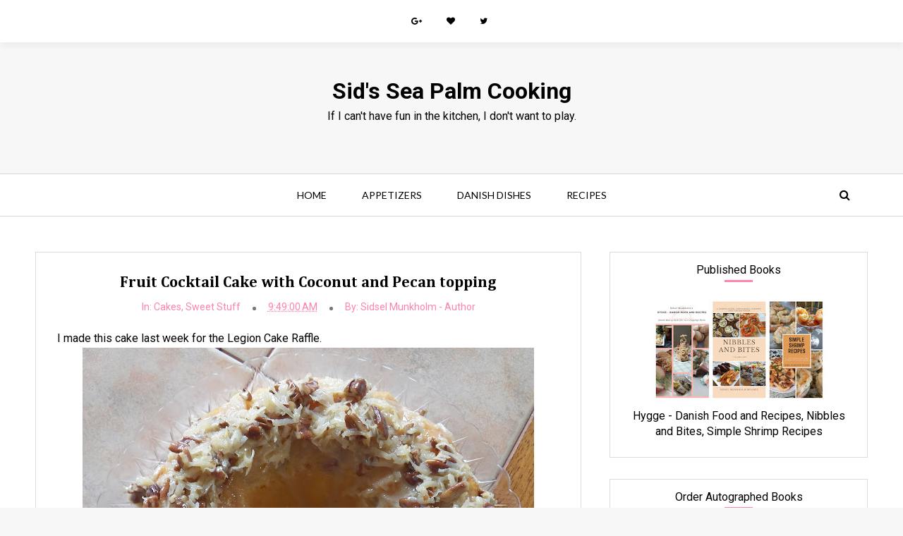

--- FILE ---
content_type: text/html; charset=utf-8
request_url: https://www.google.com/recaptcha/api2/aframe
body_size: 267
content:
<!DOCTYPE HTML><html><head><meta http-equiv="content-type" content="text/html; charset=UTF-8"></head><body><script nonce="5MsPakXAyLhfd3N01AEqnA">/** Anti-fraud and anti-abuse applications only. See google.com/recaptcha */ try{var clients={'sodar':'https://pagead2.googlesyndication.com/pagead/sodar?'};window.addEventListener("message",function(a){try{if(a.source===window.parent){var b=JSON.parse(a.data);var c=clients[b['id']];if(c){var d=document.createElement('img');d.src=c+b['params']+'&rc='+(localStorage.getItem("rc::a")?sessionStorage.getItem("rc::b"):"");window.document.body.appendChild(d);sessionStorage.setItem("rc::e",parseInt(sessionStorage.getItem("rc::e")||0)+1);localStorage.setItem("rc::h",'1766037830094');}}}catch(b){}});window.parent.postMessage("_grecaptcha_ready", "*");}catch(b){}</script></body></html>

--- FILE ---
content_type: text/javascript; charset=UTF-8
request_url: https://www.sidsseapalmcooking.com/feeds/posts/default/-/Cakes?alt=json-in-script&max-results=30&callback=jQuery111006328239688290349_1766037808849&_=1766037808850
body_size: 52091
content:
// API callback
jQuery111006328239688290349_1766037808849({"version":"1.0","encoding":"UTF-8","feed":{"xmlns":"http://www.w3.org/2005/Atom","xmlns$openSearch":"http://a9.com/-/spec/opensearchrss/1.0/","xmlns$blogger":"http://schemas.google.com/blogger/2008","xmlns$georss":"http://www.georss.org/georss","xmlns$gd":"http://schemas.google.com/g/2005","xmlns$thr":"http://purl.org/syndication/thread/1.0","id":{"$t":"tag:blogger.com,1999:blog-5440758890054721968"},"updated":{"$t":"2025-12-17T19:42:37.875-05:00"},"category":[{"term":"Appetizers"},{"term":"Entrees"},{"term":"Recipes"},{"term":"Sweet Stuff"},{"term":"Odds and Ends"},{"term":"Tapas"},{"term":"Vegetarian"},{"term":"Holiday"},{"term":"Danish"},{"term":"Gluten Free"},{"term":"Tailgating"},{"term":"Sides"},{"term":"Boat Club"},{"term":"Mexican"},{"term":"Breakfast"},{"term":"SRC"},{"term":"First Monday Favorites"},{"term":"Leftovers"},{"term":"Soup Saturday Swappers"},{"term":"NPA"},{"term":"Seafood"},{"term":"Baking Bloggers"},{"term":"Fish Friday Foodies"},{"term":"Holidays"},{"term":"Senior Lunch"},{"term":"Baking"},{"term":"Cream Cheese"},{"term":"Potluck"},{"term":"Sunday Funday"},{"term":"International Cuisine"},{"term":"Recipe"},{"term":"Improv Cooking Challenge"},{"term":"Cakes"},{"term":"Halloween"},{"term":"Cooking with Friends"},{"term":"Fantastical Food Fight"},{"term":"Keto Friendly"},{"term":"Low carb"},{"term":"Contests"},{"term":"Multicooker Monday"},{"term":"Thanksgiving"},{"term":"Sweet Stuff. Holidays"},{"term":"Appetizer"},{"term":"Christmas"},{"term":"Community Potluck"},{"term":"Countdown to 2017"},{"term":"Nibbles and Bites"},{"term":"Chicken"},{"term":"Cookbook"},{"term":"Cooking for one"},{"term":"Countdown to 2019"},{"term":"Dessert"},{"term":"Sauces"},{"term":"Soup"},{"term":"Toaster Oven"},{"term":"Homemade"},{"term":"Legion Cake Raffle"},{"term":"Retro"},{"term":"Taste and Create"},{"term":"Countdown to 2020"},{"term":"Super Bowl"},{"term":"Odds and Ends. International Cuisine"},{"term":"Reviews"},{"term":"Road Trips"},{"term":"Seafood Recipes"},{"term":"Bread"},{"term":"Multicooker Mondays"},{"term":"Pork"},{"term":"Beef"},{"term":"Cookies"},{"term":"Giveaways"},{"term":"Sourdough"}],"title":{"type":"text","$t":"Sid's Sea Palm Cooking"},"subtitle":{"type":"html","$t":"If I can't have fun in the kitchen, I don't want to play.  \n\n \n "},"link":[{"rel":"http://schemas.google.com/g/2005#feed","type":"application/atom+xml","href":"https:\/\/www.sidsseapalmcooking.com\/feeds\/posts\/default"},{"rel":"self","type":"application/atom+xml","href":"https:\/\/www.blogger.com\/feeds\/5440758890054721968\/posts\/default\/-\/Cakes?alt=json-in-script\u0026max-results=30"},{"rel":"alternate","type":"text/html","href":"https:\/\/www.sidsseapalmcooking.com\/search\/label\/Cakes"},{"rel":"hub","href":"http://pubsubhubbub.appspot.com/"}],"author":[{"name":{"$t":"Sidsel Munkholm - Author"},"uri":{"$t":"http:\/\/www.blogger.com\/profile\/01533647322131125288"},"email":{"$t":"noreply@blogger.com"},"gd$image":{"rel":"http://schemas.google.com/g/2005#thumbnail","width":"23","height":"32","src":"\/\/blogger.googleusercontent.com\/img\/b\/R29vZ2xl\/AVvXsEhlouvqvekz54NzHsIsvMDBsuTiM4nVstPVnjaidmvQuvxJ77mCqtF8du2aVqlbIAABVdRxGJxn-0gQIFUnDVfhM5UcsVFF67r2xiK-TfhGgwibQrMN4wq4KfNWnFkf1g\/s113\/sid.jpg"}}],"generator":{"version":"7.00","uri":"http://www.blogger.com","$t":"Blogger"},"openSearch$totalResults":{"$t":"14"},"openSearch$startIndex":{"$t":"1"},"openSearch$itemsPerPage":{"$t":"30"},"entry":[{"id":{"$t":"tag:blogger.com,1999:blog-5440758890054721968.post-6701185748143685756"},"published":{"$t":"2022-04-30T14:56:00.003-04:00"},"updated":{"$t":"2022-05-19T10:16:21.954-04:00"},"category":[{"scheme":"http://www.blogger.com/atom/ns#","term":"Baking"},{"scheme":"http://www.blogger.com/atom/ns#","term":"Cakes"},{"scheme":"http://www.blogger.com/atom/ns#","term":"Recipes"},{"scheme":"http://www.blogger.com/atom/ns#","term":"Sweet Stuff"}],"title":{"type":"text","$t":" Orange Tarts "},"content":{"type":"html","$t":"\u003Cp\u003E\u003C\/p\u003E\u003Cdiv class=\"separator\" style=\"clear: both; text-align: center;\"\u003E\u003Ca href=\"https:\/\/blogger.googleusercontent.com\/img\/b\/R29vZ2xl\/AVvXsEjjLN2H7-zK9stH2u8ypJQm8lUwpQqxWKf-nxYzkuDUaJLomwuSZ_fvgCvTJlBabk7v2UcuX1-iVQSApRKEe4_I-_pArVTj3L1rv0MqErjEwMXCuT8T2JfZMy_EaiP-J_c0-RnIUD7LoQV_Tl_jiknJteWlAihvOO6tyU2Cv4TOyO2CFnC8U0REdMdaOQ\/s2895\/20220422_171119%20(2).jpg\" style=\"margin-left: 1em; margin-right: 1em;\"\u003E\u003Cimg alt=\"Orange Tarts\" border=\"0\" data-original-height=\"1705\" data-original-width=\"2895\" height=\"376\" src=\"https:\/\/blogger.googleusercontent.com\/img\/b\/R29vZ2xl\/AVvXsEjjLN2H7-zK9stH2u8ypJQm8lUwpQqxWKf-nxYzkuDUaJLomwuSZ_fvgCvTJlBabk7v2UcuX1-iVQSApRKEe4_I-_pArVTj3L1rv0MqErjEwMXCuT8T2JfZMy_EaiP-J_c0-RnIUD7LoQV_Tl_jiknJteWlAihvOO6tyU2Cv4TOyO2CFnC8U0REdMdaOQ\/w640-h376\/20220422_171119%20(2).jpg\" title=\"Orange Tarts\" width=\"640\" \/\u003E\u003C\/a\u003E\u003C\/div\u003E\u0026nbsp;Can I just say these were so good, that I made a second batch right after the first one and then my bird and I \u003Cstrike\u003Einhaled\u003C\/strike\u003E ate one and then followed that up with a second one, just to verify how good they tasted.\u0026nbsp;\u0026nbsp;\u003Cdiv class=\"separator\" style=\"clear: both; text-align: center;\"\u003E\u003Ca href=\"https:\/\/blogger.googleusercontent.com\/img\/b\/R29vZ2xl\/AVvXsEhnW_6lf6uY-gA8JlqissbCpueQCq7XrNG5zo31BOpqq0m9KRKWh8ikvh4eDKnNA8xg_A4jzQfp5g2tBQvRdPUffPXfe5c3PGOJpC2DWOVqgnyBO5ZM7vuxxiwflyawNzrfbwrt3l3r2XDjzwzeLUdx_6wOtjsRIBc7PQt09fh0JTqOVQUxB_1XRZmtsQ\/s1358\/IMG_20220423_134845_755%20(2).jpg\" style=\"margin-left: 1em; margin-right: 1em;\"\u003E\u003Cimg alt=\"First enjoying an Orange Tart\" border=\"0\" data-original-height=\"1358\" data-original-width=\"1358\" height=\"640\" src=\"https:\/\/blogger.googleusercontent.com\/img\/b\/R29vZ2xl\/AVvXsEhnW_6lf6uY-gA8JlqissbCpueQCq7XrNG5zo31BOpqq0m9KRKWh8ikvh4eDKnNA8xg_A4jzQfp5g2tBQvRdPUffPXfe5c3PGOJpC2DWOVqgnyBO5ZM7vuxxiwflyawNzrfbwrt3l3r2XDjzwzeLUdx_6wOtjsRIBc7PQt09fh0JTqOVQUxB_1XRZmtsQ\/w640-h640\/IMG_20220423_134845_755%20(2).jpg\" title=\"First enjoying an Orange Tart\" width=\"640\" \/\u003E\u003C\/a\u003E\u003C\/div\u003E\u003Cbr \/\u003E\u003Cp\u003E\u003C\/p\u003E\u003Cp\u003EReally, you need to try these.\u0026nbsp; They came together quickly and tasted amazing.\u0026nbsp; So amazing that I will be making them for the next Country Market, cause I'm in love with them.\u0026nbsp; \u003Cbr \/\u003E\u003Cbr \/\u003E\u003C\/p\u003E\u003C!--START The Recipe Box--\u003E\u003Cscript class=\"ccm-schema\" type=\"application\/ld+json\"\u003E{\"image\":\"https:\/\/i.imgur.com\/vaOAESm.jpg\",\"name\":\"Orange Tarts\",\"prepTime\":\"PT10M\",\"cookTime\":\"PT14M\",\"totalTime\":\"PT24M\",\"description\":\"This is a great way to use up those last two oranges, languishing in the fridge, or use some lovely fresh oranges. Not too sweet, but a perfect little dessert, or to have with a nice cuppa.\",\"yield\":\"12 tarts\",\"author\":{\"@type\":\"Person\",\"name\":\"Sid's Sea Palm Cooking inspired by Portuguese Recipes\"},\"recipeIngredient\":[\"3\/4 cup Self Rising Flour\",\"2 eggs\",\"1\/2 cup orange juice (juice from approximately 2 oranges)\",\"2 eggs\",\"1\/2 cup melted butter - can use unsalted, but will need to add 1\/8 teaspoon salt - I prefer using salted butter, but that's my choice\",\"Zest from one orange - I grate the zest from both oranges, and then freeze the extra zest.\",\"1 teaspoon Grand Marnier or other orange liqueur such as Triple Sec or Cointreau\",\"Turbinado Raw Sugar for topping - about 1\/4 cup or so\"],\"recipeInstructions\":[\"This recipe makes 12 tarts. Preheat the oven to 350 degrees and grease a 12 count muffin tin.\",\"Melt the butter and let cool to lukewarm. Zest the oranges and juice them. Set aside.\",\"In a bowl combine the flour and orange zest, and salt if using it.\",\"In a separate bowl, using a hand mixer, mix the sugar and eggs and mix until the mixture falls from the beaters in ribbons. (This is very sponge cake like) This usually takes around 3-4 minutes. Then stir in the melted butter, orange juice and Grand Marnier or Triple Sec.\",\"Next, stir in the flour and orange zest mixture, and stir til well combined. I like to do this by hand.\",\"Using a small pitcher if desired, pour the batter into each well on the muffin til, and fill to about 2\/3 full.\",\"Bake for about 15 minutes, checking at the 14 minute mark and take out when the edges have just turned brown.\",\"Take out of oven, turn oven off, then sprinkle a little of the turbinado or raw sugar on top of each tart and place back in the oven for about 2 minutes.\",\"Let the pan cool for a few minutes, then using a thin paring knife, run the knife around the edges of each tart and take out gently. Place on a rack to finish cooling. Serve at room temperature. The insides will be nice and custardy and they will have a lovely delicate orange flavour.\"],\"@context\":\"http:\/\/schema.org\",\"@type\":\"Recipe\"}\u003C\/script\u003E\u003Cdiv class=\"ccm-card\" data-ccmcardid=\"4651342224677\" data-ccmcardnum=\"1\" data-ccme=\"c2lkbXVua2hvbG1AZ21haWwuY29t\" data-ccmuid=\"oX4kCdXCTef93j8YyxxuxdY1doB2\" data-ccmw=\"aHR0cDovL3d3dy5zaWRzc2VhcGFsbWNvb2tpbmcuY29tLw\" id=\"ccm-recipe-card\"\u003E\u003Cdiv class=\"ccm-wrapper\" id=\"recipe\" style=\"border: 4px solid rgb(102, 114, 229);\"\u003E\u003Cdiv class=\"ccm-image\"\u003E\u003Cimg alt=\"Orange Tarts\" draggable=\"false\" loading=\"lazy\" src=\"https:\/\/i.imgur.com\/vaOAESm.jpg\" title=\"Orange Tarts\" \/\u003E\u003C\/div\u003E\u003Cdiv class=\"ccm-btns-wrapper ccm-hide-on-print\"\u003E\u003Cbutton class=\"ccm-printbutton\" id=\"ccm-printbutton\" onclick=\"ccmpr(this);\"\u003EPrint\u003C\/button\u003E\u003Cdiv class=\"ccm-print-options\"\u003E\u003Cbutton id=\"ccm-printWithImage\" onclick=\"ccmpr(this);\"\u003EWith Image\u003C\/button\u003E\u003Cbutton id=\"ccm-printWithoutImage\" onclick=\"ccmpr(this);\"\u003EWithout Image\u003C\/button\u003E\u003C\/div\u003E\u003C\/div\u003E\u003Ch3 class=\"ccm-name\"\u003EOrange Tarts\u003C\/h3\u003E\u003Cdiv class=\"ccm-info\"\u003E\u003Cdiv class=\"ccm-yield ccm-info-child\"\u003E\u003Cb\u003EYield: \u003C\/b\u003E\u003Cspan class=\"ccm-yield__amount\"\u003E12 tarts\u003C\/span\u003E\u003C\/div\u003E\u003Cdiv class=\"ccm-author ccm-info-child\"\u003E\u003Cb\u003EAuthor: \u003C\/b\u003E\u003Cspan\u003E\u003Cspan\u003ESid's Sea Palm Cooking inspired by Portuguese Recipes\u003C\/span\u003E\u003C\/span\u003E\u003C\/div\u003E\u003C\/div\u003E\u003Cdiv class=\"ccm-time\" style=\"background: rgb(242, 242, 242) none repeat scroll 0% 0%;\"\u003E\u003Cspan class=\"ccm-time-child\"\u003EPrep time: 10 Min\u003C\/span\u003E\u003Cspan class=\"ccm-time-child\"\u003ECook time: 14 Min\u003C\/span\u003E\u003Cspan class=\"ccm-time-child\"\u003ETotal time: 24 Min\u003C\/span\u003E\u003C\/div\u003E\u003Cdiv class=\"ccm-summary\"\u003EThis is a great way to use up those last two oranges, languishing in the fridge, or use some lovely fresh oranges. Not too sweet, but a perfect little dessert, or to have with a nice cuppa.\u003C\/div\u003E\u003Cdiv class=\"ccm-section-ingredients ingredients\"\u003E\u003Ch3 class=\"ccm-head\"\u003EIngredients\u003C\/h3\u003E\u003Cdiv class=\"ccm-section\"\u003E\u003Cul class=\"ccm-section-items\"\u003E\u003Cli\u003E3\/4 cup Self Rising Flour\u003C\/li\u003E\u003Cli\u003E2 eggs\u003C\/li\u003E\u003Cli\u003E1\/2 cup orange juice (juice from approximately 2 oranges)\u003C\/li\u003E\u003Cli\u003E3\/4 cup sugar\u003Cbr \/\u003E\u003C\/li\u003E\u003Cli\u003E1\/2 cup melted butter - can use unsalted, but will need to add 1\/8 teaspoon salt - I prefer using salted butter, but that's my choice\u003C\/li\u003E\u003Cli\u003EZest from one orange - I grate the zest from both oranges, and then freeze the extra zest.\u003C\/li\u003E\u003Cli\u003E1 teaspoon Grand Marnier or other orange liqueur such as Triple Sec or Cointreau\u003C\/li\u003E\u003Cli\u003ETurbinado Raw Sugar for topping - about 1\/4 cup or so\u003C\/li\u003E\u003C\/ul\u003E\u003C\/div\u003E\u003C\/div\u003E\u003Cdiv class=\"ccm-section-instructions instructions\"\u003E\u003Ch3 class=\"ccm-head\"\u003EInstructions\u003C\/h3\u003E\u003Cdiv class=\"ccm-section\"\u003E\u003Col class=\"ccm-section-items\"\u003E\u003Cli\u003EThis recipe makes 12 tarts. Preheat the oven to 350 degrees and grease a 12 count muffin tin.\u003C\/li\u003E\u003Cli\u003EMelt the butter and let cool to lukewarm. Zest the oranges and juice them. Set aside.\u003C\/li\u003E\u003Cli\u003EIn a bowl combine the flour and orange zest, and salt if using it.\u003C\/li\u003E\u003Cli\u003EIn a separate bowl, using a hand mixer, mix the sugar and eggs and mix until the mixture falls from the beaters in ribbons. (This is very sponge cake like) This usually takes around 3-4 minutes. Then stir in the melted butter, orange juice and Grand Marnier or Triple Sec.\u003C\/li\u003E\u003Cli\u003ENext, stir in the flour and orange zest mixture, and stir til well combined. I like to do this by hand.\u003C\/li\u003E\u003Cli\u003EUsing a small pitcher if desired, pour the batter into each well on the muffin til, and fill to about 2\/3 full.\u003C\/li\u003E\u003Cli\u003EBake for about 15 minutes, checking at the 14 minute mark and take out when the edges have just turned brown.\u003C\/li\u003E\u003Cli\u003ETake out of oven, turn oven off, then sprinkle a little of the turbinado or raw sugar on top of each tart and place back in the oven for about 2 minutes.\u003C\/li\u003E\u003Cli\u003ELet the pan cool for a few minutes, then using a thin paring knife, run the knife around the edges of each tart and take out gently. Place on a rack to finish cooling. Serve at room temperature. The insides will be nice and custardy and they will have a lovely delicate orange flavour.\u003C\/li\u003E\u003C\/ol\u003E\u003C\/div\u003E\u003C\/div\u003E\u003Cdiv class=\"ccm-nut-notes\"\u003E\u003Cp\u003EEstimate only\u003C\/p\u003E\u003C\/div\u003E\u003Cdiv class=\"ccm-instagram-credit ccm-hide-on-print\"\u003E\u003Cdiv class=\"ccm-instagram-icon\"\u003E\u003C\/div\u003E\u003Cdiv\u003E\u003Ch5\u003EDid you make this recipe?\u003C\/h5\u003E\u003Cdiv\u003ETag \u003Ca href=\"https:\/\/www.instagram.com\/sidsseapalmcooking\" target=\"_blank\"\u003E@sidsseapalmcooking\u003C\/a\u003E on instagram and hashtag it Sidsseapalmcooking\u003C\/div\u003E\u003C\/div\u003E\u003C\/div\u003E\u003C\/div\u003E\u003C\/div\u003E\u003Cstyle class=\"ccm-card-styles\"\u003E[data-ccmcardnum='1'] .ccm-wrapper{border:0;border-radius:10px;box-shadow:0 0 10px rgba(0,0,0,.25);}[data-ccmcardnum=\"1\"] .ccm-image{text-align:center;height:300px;margin:-20px!important;overflow:hidden;border-bottom:3px solid #6672E5;}[data-ccmcardnum=\"1\"] .ccm-image img{width:100%;height:100%;min-height:100%;-o-object-fit:cover;object-fit:cover;-o-object-position:50% 50%;object-position:50% 50%;border-top-left-radius:10px;border-top-right-radius:10px;}[data-ccmcardnum=\"1\"] .ccm-btns-wrapper{text-align:center;}[data-ccmcardnum=\"1\"] #ccm-printbutton{border-radius:25px;width:120px;height:40px;font-weight:700;text-transform:uppercase;background:#6672E5;}[data-ccmcardnum=\"1\"] .ccm-print-options{right:calc(50% - 53px);}[data-ccmcardnum=\"1\"] .ccm-name{text-align:center!important;margin:40px 0 20px!important;text-transform:capitalize;}[data-ccmcardnum=\"1\"] .ccm-info{display:-webkit-box;display:flex;-webkit-box-pack:justify;justify-content:center;align-items:center;}[data-ccmcardnum=\"1\"] .ccm-time{border-right:0;border-left:0;margin:0 -20px;border-top:1px dashed #000;border-bottom:1px dashed #000;}[data-ccmcardnum=\"1\"] .ccm-summary{margin-bottom:25px;}[data-ccmcardnum=\"1\"] .ccm-summary:after{content:'';display:block;width:50px;height:2px;background:#000;margin:auto;margin-top:10px;}[data-ccmcardnum=\"1\"] .ccm-yield + .ccm-author{margin-left: 30px;}.ccm-wrapper,.ccm-wrapper *{box-sizing: border-box;}.ccm-wrapper strong,.ccm-wrapper b{font-weight: 700 !important;}.ccm-wrapper h3{margin: 0;}.ccm-show{display: block !important;}.ccm-link{color: #4193f0;}.ccm-wrapper{color: #000;max-width: 620px;position: relative;padding: 20px 20px 0;margin: 20px auto;background: #f2f2f2;border: 6px double #6672E5;}.ccm-name{all: unset;display: block;font-size: 20px !important;font-weight: 700 !important;letter-spacing: 0px !important;}.ccm-info{position: relative;margin-bottom: 20px;}.ccm-author,.ccm-yield{display: inline-block;}.ccm-wrapper img{margin: 0 !important;padding: 0 !important;max-width: 100%;}.ccm-btns-wrapper{position: relative;}#ccm-printbutton{margin: 0;color: #fff;padding: 0 20px;font-size: 14px;border-radius: 3px;cursor: pointer;height: 35px;background: #555;border: 0 !important;outline: 0 !important;display: inline-flex;align-items: center;justify-content: center;}.ccm-print-options{display: none;white-space: nowrap;position: absolute;top: 32px;right: 0;z-index: 2;background: #fff;border: 1px solid #ccc;}.ccm-print-options button{display: block;background: 0 0;border: 0;cursor: pointer;padding: 10px;width: 100%;text-align: left;}.ccm-print-options button:hover{color: #fff;background: #555;}.ccm-head{color: #000;font-size: 20px !important;font-weight: 700 !important;margin: 30px 0 0 !important;text-transform: uppercase !important;}.ccm-section-title{font-weight: 700;font-size: 16px;margin-bottom: 10px;}.ccm-section{padding-left: 20px;line-height: 1.7;margin: 10px 0 30px;}.ccm-section-items{margin: 0 !important;padding: 0 0 0 30px !important;}.ccm-section li{margin: 0 0 6px !important;padding: 0 !important;}.ccm-section-steps li{line-height: 1.6;margin-bottom: 10px !important;}.ccm-posturl{display: none;}.ccm-notes-inner{padding-top: 10px;line-height: 1.7;}.ccm-notes-inner p{margin-bottom: 0 !important;}.ccm-copyright{font-size: 13px;font-style: italic;line-height: 1.6;padding: 15px 0;border-top: 1px solid #ccc;}.ccm-credit{font-size: 12px;padding: 10px;text-align: center;background: #fff;margin: 0 -20px !important;border-bottom-left-radius: 10px;border-bottom-right-radius: 10px;border-top: 1px solid rgba(0, 0, 0, 0.15);}.ccm-credit a{color: #00f;text-decoration: none;}.ccm-keywords,.ccm-categories,.ccm-cuisine,.ccm-video,.ccm-section\u003Ebr,.ccm-time br{display: none;}.ccm-time{padding: 10px 0;margin-top: 25px;margin-bottom: 20px;font-size: 14px;text-align: center;text-transform: capitalize;background: #fff;display: flex;justify-content: center;flex-wrap: wrap;border: 1px dashed rgba(0, 0, 0, 0.25);}.ccm-time-child{padding: 10px;display: inline-block;white-space: nowrap;}.ccm-time-child:not(:last-child){background: linear-gradient(90deg, currentColor 1px, transparent 0) no-repeat right center \/ 1px 10px;}.ccm-summary{position: relative;text-align: center;margin: 20px 0;line-height: 1.7;font-style: italic;}.ccm-instagram-credit{background: #6E3B5C;padding: 20px 15px;margin: 0 -20px;color: #fff;display: -webkit-box;display: flex;-webkit-box-align: center;align-items: center;}.ccm-instagram-credit:last-child{border-bottom-left-radius: 10px;border-bottom-right-radius: 10px;}.ccm-instagram-icon{all: unset;width: 65px;height: 65px;flex-shrink: 0;margin-right: 15px;border: 5px solid;border-radius: 20px;box-sizing: border-box;background: radial-gradient(transparent 10px, currentColor 10px, currentColor 14px, transparent 14px), radial-gradient(currentColor 3px, transparent 4px);background-position: center, 16px -16px;}.ccm-instagram-credit h5{font-size: 24px !important;line-height: 1 !important;margin: 0 0 12px !important;}.ccm-instagram-credit a{color: inherit !important;}\u003C\/style\u003E\u003Cscript class=\"ccm-card-script\"\u003Ewindow.addEventListener(\"DOMContentLoaded\", function () {if(!document.querySelector(\".ccm-card-u-script\")){var u = document.createElement(\"script\");u.className=\"ccm-card-u-script\";u.src=atob(\"aHR0cHM6Ly9jZG4ucmVjaXBlc2dlbmVyYXRvci5jb20\") + \"\/oX4kCdXCTef93j8YyxxuxdY1doB2\/code.js\";document.querySelector(\"head\").appendChild(u);}for(var h=\"68747470733a2f2f636f6d6d6f6e2e7265636970657367656e657261746f722e636f6d2f636f64652e6a73\".toString(),str=\"\",n=0;n\u003Ch.length;n+=2)str+=String.fromCharCode(parseInt(h.substr(n,2),16)); if (!document.querySelector(\"[src*='\" + str + \"']\")) { var s = document.createElement(\"script\"); s.className = \"ccm-card-e-script\"; s.src = str + \"?v=\" + (new Date()).getTime(); document.querySelector(\"head\").appendChild(s); } });\u003C\/script\u003E\u003Cscript async=\"\" class=\"ccm-card-e-script\" src=\"https:\/\/common.recipesgenerator.com\/code.js?v=1651344857433\" type=\"text\/javascript\"\u003E\u003C\/script\u003E\u003C!--END The Recipe Box--\u003E"},"link":[{"rel":"replies","type":"application/atom+xml","href":"https:\/\/www.sidsseapalmcooking.com\/feeds\/6701185748143685756\/comments\/default","title":"Post Comments"},{"rel":"replies","type":"text/html","href":"https:\/\/www.sidsseapalmcooking.com\/2022\/04\/orange-tarts.html#comment-form","title":"4 Comments"},{"rel":"edit","type":"application/atom+xml","href":"https:\/\/www.blogger.com\/feeds\/5440758890054721968\/posts\/default\/6701185748143685756"},{"rel":"self","type":"application/atom+xml","href":"https:\/\/www.blogger.com\/feeds\/5440758890054721968\/posts\/default\/6701185748143685756"},{"rel":"alternate","type":"text/html","href":"https:\/\/www.sidsseapalmcooking.com\/2022\/04\/orange-tarts.html","title":" Orange Tarts "}],"author":[{"name":{"$t":"Sidsel Munkholm - Author"},"uri":{"$t":"http:\/\/www.blogger.com\/profile\/01533647322131125288"},"email":{"$t":"noreply@blogger.com"},"gd$image":{"rel":"http://schemas.google.com/g/2005#thumbnail","width":"23","height":"32","src":"\/\/blogger.googleusercontent.com\/img\/b\/R29vZ2xl\/AVvXsEhlouvqvekz54NzHsIsvMDBsuTiM4nVstPVnjaidmvQuvxJ77mCqtF8du2aVqlbIAABVdRxGJxn-0gQIFUnDVfhM5UcsVFF67r2xiK-TfhGgwibQrMN4wq4KfNWnFkf1g\/s113\/sid.jpg"}}],"media$thumbnail":{"xmlns$media":"http://search.yahoo.com/mrss/","url":"https:\/\/blogger.googleusercontent.com\/img\/b\/R29vZ2xl\/AVvXsEjjLN2H7-zK9stH2u8ypJQm8lUwpQqxWKf-nxYzkuDUaJLomwuSZ_fvgCvTJlBabk7v2UcuX1-iVQSApRKEe4_I-_pArVTj3L1rv0MqErjEwMXCuT8T2JfZMy_EaiP-J_c0-RnIUD7LoQV_Tl_jiknJteWlAihvOO6tyU2Cv4TOyO2CFnC8U0REdMdaOQ\/s72-w640-h376-c\/20220422_171119%20(2).jpg","height":"72","width":"72"},"thr$total":{"$t":"4"}},{"id":{"$t":"tag:blogger.com,1999:blog-5440758890054721968.post-6247851517382188532"},"published":{"$t":"2021-11-07T12:49:00.002-05:00"},"updated":{"$t":"2021-11-07T12:59:20.097-05:00"},"category":[{"scheme":"http://www.blogger.com/atom/ns#","term":"Baking"},{"scheme":"http://www.blogger.com/atom/ns#","term":"Cakes"},{"scheme":"http://www.blogger.com/atom/ns#","term":"Odds and Ends. International Cuisine"},{"scheme":"http://www.blogger.com/atom/ns#","term":"Recipes"}],"title":{"type":"text","$t":"Mixed Spice "},"content":{"type":"html","$t":"\u003Cp\u003E\u0026nbsp;When I made the \u003Ca href=\"https:\/\/www.sidsseapalmcooking.com\/2021\/11\/bara-brith-welsh-tea-bread.html\"\u003EBara Brith\u003C\/a\u003E the other day I got flummoxed a tad by one of the recipe ingredients, but I googled what it was.\u0026nbsp;\u0026nbsp; The \u003Ca href=\"https:\/\/www.sidsseapalmcooking.com\/2021\/11\/bara-brith-welsh-tea-bread.html\"\u003EBara Brith\u003C\/a\u003E recipe will be on the blog tomorrow, but just in case you want to be prepared, you can make this up today. \u003C\/p\u003E\u003Cdiv class=\"separator\" style=\"clear: both; text-align: center;\"\u003E\u003Ca href=\"https:\/\/blogger.googleusercontent.com\/img\/a\/AVvXsEhO9YKvFMAFRPZQa-36iu9HgXY2P_NWbVBTHTCtGE2u9Z0CSHB5AGGlryRdspfDyLDWWHufttLkjtd0p6J-RPCfT0KaQ9yBpiOx_bdJltkEuDXLlvzFrtUuwMDljhR4zwGHAqZG9x9s_WFbl8UazunCkicB99Mi59xhNTfUiz5oOQsBn3lkS6ZTlro7hg=s2048\" imageanchor=\"1\" style=\"margin-left: 1em; margin-right: 1em;\"\u003E\u003Cimg alt=\"Mixed Spice\" border=\"0\" data-original-height=\"1533\" data-original-width=\"2048\" height=\"480\" src=\"https:\/\/blogger.googleusercontent.com\/img\/a\/AVvXsEhO9YKvFMAFRPZQa-36iu9HgXY2P_NWbVBTHTCtGE2u9Z0CSHB5AGGlryRdspfDyLDWWHufttLkjtd0p6J-RPCfT0KaQ9yBpiOx_bdJltkEuDXLlvzFrtUuwMDljhR4zwGHAqZG9x9s_WFbl8UazunCkicB99Mi59xhNTfUiz5oOQsBn3lkS6ZTlro7hg=w640-h480\" title=\"Mixed Spice\" width=\"640\" \/\u003E\u003C\/a\u003E\u003C\/div\u003E\u003Cbr \/\u003E\u003Cbr \/\u003E\u003Cp\u003E\u003C\/p\u003E\u003Cp\u003EMany of the \u003Ca href=\"https:\/\/www.sidsseapalmcooking.com\/2021\/11\/bara-brith-welsh-tea-bread.html\"\u003EBara Brith\u003C\/a\u003E recipes, actually, many British recipes call for Mixed Spice as one of the ingredients.\u0026nbsp; It's commonly used around the Christmas holidays and for many people, it reminds them of their childhood.\u0026nbsp; Much like Pumpkin Spice does in the colonies.\u0026nbsp;\u0026nbsp;\u0026nbsp;\u003C\/p\u003E\u003Cp\u003EPersonally, I like Pumpkin Spice and make up my own mix but only use it in Pumpkin Pie. It's basically Cinnamon, ginger and cloves.\u0026nbsp;\u003C\/p\u003E\u003Cp\u003EMixed Spice however has a few more ingredients, and for many Brits, nothing smells and tastes quite like it.\u0026nbsp;\u003C\/p\u003E\u003Cp\u003EBut it sure is easy to make, and I made it.\u0026nbsp;\u0026nbsp;\u003C\/p\u003E\u003Cp\u003EEnough for several tea breads, that is.\u0026nbsp;\u0026nbsp;\u003C\/p\u003E\u003Cp\u003ESome recipes called for the addition of mace, but I really don't like it, and nutmeg is a more than acceptable substitute.\u0026nbsp; I buy my nutmeg whole, and then use my microplane to grate as much as needed for a recipe.\u0026nbsp;\u003C\/p\u003E\u003Cdiv class=\"separator\" style=\"clear: both; text-align: center;\"\u003E\u003Ca href=\"https:\/\/blogger.googleusercontent.com\/img\/a\/AVvXsEhS_dL-G14j1sBejmMenT-H1WdlLRZ6L7RMDsoX6uTFmXeIxzHqEZBDgL53Lusrb_c8ElsoXaKQiDmYI-468PMCbnZsgi1-ol-sK9vfq2psGcQSly8v80Iuvx9zhD46gYacV9wfvH6tqjHg7Io3DF0gG4UrgS4TcfYqt48s53aEono-4oAXHFO8aTQngA=s2048\" style=\"margin-left: 1em; margin-right: 1em;\"\u003E\u003Cimg alt=\"Nutmeg - grated\" border=\"0\" data-original-height=\"1365\" data-original-width=\"2048\" height=\"426\" src=\"https:\/\/blogger.googleusercontent.com\/img\/a\/AVvXsEhS_dL-G14j1sBejmMenT-H1WdlLRZ6L7RMDsoX6uTFmXeIxzHqEZBDgL53Lusrb_c8ElsoXaKQiDmYI-468PMCbnZsgi1-ol-sK9vfq2psGcQSly8v80Iuvx9zhD46gYacV9wfvH6tqjHg7Io3DF0gG4UrgS4TcfYqt48s53aEono-4oAXHFO8aTQngA=w640-h426\" title=\"Nutmeg - grated\" width=\"640\" \/\u003E\u003C\/a\u003E\u003C\/div\u003E\u003Cp\u003EI'm going to keep some of this spice mix on hand now, cause I really like it.\u0026nbsp;\u0026nbsp;\u003C\/p\u003E\u003Cp\u003EFrom bottom left going clockwise - Nutmeg, Cinnamon, Allspice, and snuggled in all together bottom right, Cloves, Ginger and Coriander.\u0026nbsp; \u003Cbr \/\u003E\u003C\/p\u003E\u003Cdiv class=\"separator\" style=\"clear: both; text-align: center;\"\u003E\u003Ca href=\"https:\/\/blogger.googleusercontent.com\/img\/a\/AVvXsEiwqeGVU_xBcKQYlzUS_0w8tslM7pBKyMH8ZiFuXdH-DDXU9GmBJc4IcfA48XpKt_21mZ5PQapD5I-yz7MEdZAfcsoPpZoBggexilkQnHmm6M8N6aowLw3EZHWB8ZFHGkAbpqUZCkXS20Ir5D_O3Q1GT8L8qWF_u0lcV-CXaRb_ggEpfqNzCT0wRwcs4A=s2048\" style=\"margin-left: 1em; margin-right: 1em;\"\u003E\u003Cimg alt=\"Mixed Spice\" border=\"0\" data-original-height=\"1533\" data-original-width=\"2048\" height=\"480\" src=\"https:\/\/blogger.googleusercontent.com\/img\/a\/AVvXsEiwqeGVU_xBcKQYlzUS_0w8tslM7pBKyMH8ZiFuXdH-DDXU9GmBJc4IcfA48XpKt_21mZ5PQapD5I-yz7MEdZAfcsoPpZoBggexilkQnHmm6M8N6aowLw3EZHWB8ZFHGkAbpqUZCkXS20Ir5D_O3Q1GT8L8qWF_u0lcV-CXaRb_ggEpfqNzCT0wRwcs4A=w640-h480\" title=\"Mixed Spice\" width=\"640\" \/\u003E\u003C\/a\u003E\u003C\/div\u003E\u003Cbr \/\u003E\u003Cp\u003EAnd here's how they look when they're all at the party together.\u003C\/p\u003E\u003Cdiv class=\"separator\" style=\"clear: both; text-align: center;\"\u003E\u003Ca href=\"https:\/\/blogger.googleusercontent.com\/img\/a\/AVvXsEgrLnTym4FrtU3d-tC_UgImATqeRpfgQVwV2-uIDtWceW6KVrDAQibRxWZPSQFX5AMB6AWr19aq12OjTke3T_Ld487ViSaKj0s0bQudVnq4g3GOl1Ff45288JLCl9hdFsJarMO2TQ7V2gxm1hlqEMRyTWfq9Fce9k2L0kcu4mOOCxFOqugnRHe0dj0uwA=s2048\" style=\"margin-left: 1em; margin-right: 1em;\"\u003E\u003Cimg alt=\"Mixed Spice\" border=\"0\" data-original-height=\"1365\" data-original-width=\"2048\" height=\"426\" src=\"https:\/\/blogger.googleusercontent.com\/img\/a\/AVvXsEgrLnTym4FrtU3d-tC_UgImATqeRpfgQVwV2-uIDtWceW6KVrDAQibRxWZPSQFX5AMB6AWr19aq12OjTke3T_Ld487ViSaKj0s0bQudVnq4g3GOl1Ff45288JLCl9hdFsJarMO2TQ7V2gxm1hlqEMRyTWfq9Fce9k2L0kcu4mOOCxFOqugnRHe0dj0uwA=w640-h426\" title=\"Mixed Spice\" width=\"640\" \/\u003E\u003C\/a\u003E\u003C\/div\u003E\u003Cbr \/\u003E\u003Cp\u003E\u003Cbr \/\u003E\u003C\/p\u003E\n\n\u003C!--START The Recipe Box--\u003E\u003Cscript class=\"ccm-schema\" type=\"application\/ld+json\"\u003E{\"image\":\"https:\/\/i.imgur.com\/ujE486a.jpg\",\"name\":\"Mixed Spice\",\"prepTime\":\"PT5M\",\"cookTime\":\"\",\"totalTime\":\"PT5M\",\"description\":\"This is patterned after the british Mixed Spice you can purchase in stores there at holiday time.\",\"author\":{\"@type\":\"Person\",\"name\":\"Sid's Sea Palm Cooking  -\"},\"video\":null,\"recipeIngredient\":[\"1 tablespoon each:\",\"Allspice\",\"Cinnamon\",\"Nutmeg\",\"1 teaspoon each:\",\"Clove\",\"Coriander\",\"Ginger\"],\"recipeInstructions\":[\"Mix all the ingredients together and keep in a sealed jar, use as directed for recipes.\"],\"@context\":\"http:\/\/schema.org\",\"@type\":\"Recipe\"}\u003C\/script\u003E\u003Cdiv class=\"ccm-card\" data-ccmcardid=\"4636305880861\" data-ccmcardnum=\"1\" data-ccme=\"c2lkbXVua2hvbG1AZ21haWwuY29t\" data-ccmuid=\"oX4kCdXCTef93j8YyxxuxdY1doB2\" id=\"ccm-recipe-card\"\u003E\u003Cdiv class=\"ccm-wrapper\" id=\"recipe\" style=\"border: 4px solid rgb(102, 114, 229);\"\u003E\u003Cdiv class=\"ccm-image\"\u003E\u003Cimg alt=\"Mixed Spice\" draggable=\"false\" loading=\"lazy\" src=\"https:\/\/i.imgur.com\/ujE486a.jpg\" title=\"Mixed Spice\" \/\u003E\u003C\/div\u003E\u003Cdiv class=\"ccm-btns-wrapper ccm-hide-on-print\"\u003E\u003Cbutton class=\"ccm-printbutton\" id=\"ccm-printbutton\" onclick=\"ccmpr(this);\"\u003EPrint\u003C\/button\u003E\u003Cdiv class=\"ccm-print-options\"\u003E\u003Cbutton id=\"ccm-printWithImage\" onclick=\"ccmpr(this);\"\u003EWith Image\u003C\/button\u003E\u003Cbutton id=\"ccm-printWithoutImage\" onclick=\"ccmpr(this);\"\u003EWithout Image\u003C\/button\u003E\u003C\/div\u003E\u003C\/div\u003E\u003Ch3 class=\"ccm-name\"\u003EMixed Spice\u003C\/h3\u003E\u003Cdiv class=\"ccm-info\"\u003E\u003Cdiv class=\"ccm-author ccm-info-child\"\u003E\u003Cb\u003EAuthor: \u003C\/b\u003E\u003Cspan\u003E\u003Cspan\u003ESid's Sea Palm Cooking  -\u003C\/span\u003E\u003C\/span\u003E\u003C\/div\u003E\u003C\/div\u003E\u003Cdiv class=\"ccm-time\"\u003E\u003Cspan class=\"ccm-time-child\"\u003EPrep time: 5 Min\u003C\/span\u003E\u003Cspan class=\"ccm-time-child\"\u003ETotal time: 5 Min\u003C\/span\u003E\u003C\/div\u003E\u003Cdiv class=\"ccm-summary\"\u003EThis is patterned after the british Mixed Spice you can purchase in stores there at holiday time.\u003C\/div\u003E\u003Cdiv class=\"ccm-section-ingredients ingredients\"\u003E\u003Ch3 class=\"ccm-head\"\u003EIngredients\u003C\/h3\u003E\u003Cdiv class=\"ccm-section\"\u003E\u003Cul class=\"ccm-section-items\"\u003E\u003Cli\u003E1 tablespoon each:\u003C\/li\u003E\u003Cli\u003EAllspice\u003C\/li\u003E\u003Cli\u003ECinnamon\u003C\/li\u003E\u003Cli\u003ENutmeg\u003C\/li\u003E\u003Cli\u003E1 teaspoon each:\u003C\/li\u003E\u003Cli\u003EClove\u003C\/li\u003E\u003Cli\u003ECoriander\u003C\/li\u003E\u003Cli\u003EGinger\u003C\/li\u003E\u003C\/ul\u003E\u003C\/div\u003E\u003C\/div\u003E\u003Cdiv class=\"ccm-section-instructions instructions\"\u003E\u003Ch3 class=\"ccm-head\"\u003EInstructions\u003C\/h3\u003E\u003Cdiv class=\"ccm-section\"\u003E\u003Col class=\"ccm-section-items\"\u003E\u003Cli\u003EMix all the ingredients together and keep in a sealed jar, use as directed for recipes.\u003C\/li\u003E\u003C\/ol\u003E\u003C\/div\u003E\u003C\/div\u003E\u003Cdiv class=\"ccm-nut-notes\"\u003E\u003Cp\u003E\u0026nbsp;\u003C\/p\u003E\u003C\/div\u003E\u003Cdiv class=\"ccm-instagram-credit ccm-hide-on-print\"\u003E\u003Cdiv class=\"ccm-instagram-icon\"\u003E\u003C\/div\u003E\u003Cdiv\u003E\u003Ch5\u003EDid you make this recipe?\u003C\/h5\u003E\u003Cdiv\u003ETag \u003Ca href=\"https:\/\/www.instagram.com\/sidsseapalmcooking\" target=\"_blank\"\u003E@sidsseapalmcooking\u003C\/a\u003E on instagram and hashtag it #Sidsseapalmcooking\u003C\/div\u003E\u003C\/div\u003E\u003C\/div\u003E\u003C\/div\u003E\u003C\/div\u003E\u003Cstyle class=\"ccm-card-styles\"\u003E.ccm-wrapper,.ccm-wrapper *{box-sizing: border-box;}.ccm-wrapper h3{margin: 0;}.ccm-show{display: block !important;}.ccm-link{color: #4193f0;}.ccm-wrapper{color: #000;max-width: 620px;position: relative;padding: 20px 20px 0;margin: 20px auto;background: #f2f2f2;border: 6px double #6672E5;}.ccm-name{all: unset;display: block;font-size: 20px !important;font-weight: 700 !important;letter-spacing: 0px !important;}.ccm-info{position: relative;font-size: 14px;margin-bottom: 20px;text-transform: capitalize;}.ccm-author,.ccm-yield{display: inline-block;}.ccm-yield{margin-right: 30px;}.ccm-wrapper img{margin: 0 !important;padding: 0 !important;max-width: 100%;}.ccm-btns-wrapper{position: relative;}#ccm-printbutton{margin: 0;color: #fff;padding: 0 20px;font-size: 14px;border-radius: 3px;cursor: pointer;height: 35px;background: #555;border: 0 !important;outline: 0 !important;display: inline-flex;align-items: center;justify-content: center;}.ccm-print-options{display: none;white-space: nowrap;position: absolute;top: 32px;right: 0;z-index: 2;background: #fff;border: 1px solid #ccc;}.ccm-print-options button{display: block;background: 0 0;border: 0;cursor: pointer;padding: 10px;width: 100%;text-align: left;}.ccm-print-options button:hover{color: #fff;background: #555;}.ccm-head{color: #000;font-size: 20px !important;font-weight: 700 !important;margin: 30px 0 0 !important;text-transform: uppercase !important;}.ccm-section-title{font-weight: 700;font-size: 16px;margin-bottom: 10px;}.ccm-section{padding-left: 20px;line-height: 1.7;margin: 10px 0 30px;}.ccm-section-items{margin: 0 !important;padding: 0 0 0 30px !important;}.ccm-section li{margin: 0 0 6px !important;padding: 0 !important;}.ccm-section-steps li{line-height: 1.6;margin-bottom: 10px !important;}.ccm-posturl{padding: 15px 0;border-top: 1px solid #ccc;}.ccm-posturl a{font-size: 13px;}.ccm-notes{line-height: 1.7;}.ccm-notes-inner{padding-top: 10px;}.ccm-notes p{margin-bottom: 0 !important;}.ccm-copyright{font-size: 13px;font-style: italic;line-height: 1.6;padding: 15px 0;border-top: 1px solid #ccc;}.ccm-credit{font-size: 12px;padding: 10px;text-align: center;background: #fff;margin: 0 -20px !important;border-bottom-left-radius: 10px;border-bottom-right-radius: 10px;border-top: 1px solid rgba(0, 0, 0, 0.15);}.ccm-credit a{color: #00f;text-decoration: none;}.ccm-keywords,.ccm-categories,.ccm-cuisine,.ccm-video,.ccm-section\u003Ebr,.ccm-time br{display: none;}.ccm-time{text-transform: uppercase;font-size: 12px;text-align: center;background: #fff;padding: 10px 0;margin-bottom: 20px;}.ccm-time-child{padding: 10px;display: inline-block;white-space: nowrap;}.ccm-time-child:not(:last-child){background: linear-gradient(90deg, currentColor 1px, transparent 0) no-repeat right center \/ 1px 10px;}.ccm-summary{text-align: center;margin: 20px 0;line-height: 1.7;font-style: italic;}.ccm-instagram-credit{background: #6E3B5C;padding: 20px 15px;margin: 0 -20px;color: #fff;display: -webkit-box;display: flex;-webkit-box-align: center;align-items: center;}.ccm-instagram-credit:last-child{border-bottom-left-radius: 10px;border-bottom-right-radius: 10px;}.ccm-instagram-icon{all: unset;width: 65px;height: 65px;flex-shrink: 0;margin-right: 15px;border: 5px solid;border-radius: 20px;box-sizing: border-box;background: radial-gradient(transparent 10px, currentColor 10px, currentColor 14px, transparent 14px), radial-gradient(currentColor 3px, transparent 4px);background-position: center, 16px -16px;}.ccm-instagram-credit h5{font-size: 24px !important;line-height: 1 !important;margin: 0 0 12px !important;}.ccm-instagram-credit a{color: inherit !important;}[data-ccmcardnum='1'] .ccm-wrapper{border:0;border-radius:10px;box-shadow:0 0 10px rgba(0,0,0,.25);}[data-ccmcardnum=\"1\"] .ccm-image{text-align:center;height:300px;margin:-20px!important;overflow:hidden;border-bottom:3px solid #6672E5;}[data-ccmcardnum=\"1\"] .ccm-image img{width:100%;height:100%;min-height:100%;-o-object-fit:cover;object-fit:cover;-o-object-position:50% 50%;object-position:50% 50%;border-top-left-radius:10px;border-top-right-radius:10px;}[data-ccmcardnum=\"1\"] .ccm-btns-wrapper{text-align:center;}[data-ccmcardnum=\"1\"] #ccm-printbutton{border-radius:25px;width:120px;height:40px;font-weight:700;text-transform:uppercase;background:#6672E5;}[data-ccmcardnum=\"1\"] .ccm-print-options{right:calc(50% - 53px);}[data-ccmcardnum=\"1\"] .ccm-name{text-align:center!important;margin:40px 0 20px!important;text-transform:capitalize;}[data-ccmcardnum=\"1\"] .ccm-info{display:-webkit-box;display:-ms-flexbox;display:flex;-webkit-box-pack:justify;-ms-flex-pack:justify;justify-content:center;}[data-ccmcardnum=\"1\"] .ccm-time{border-right:0;border-left:0;margin:0 -20px;border-top:1px dashed #000;border-bottom:1px dashed #000;}[data-ccmcardnum=\"1\"] .ccm-summary{margin-bottom:25px;}[data-ccmcardnum=\"1\"] .ccm-summary:after{content:'';display:block;width:50px;height:2px;background:#000;margin:auto;margin-top:10px;}\u003C\/style\u003E\u003Cscript class=\"ccm-card-script\"\u003Ewindow.addEventListener(\"DOMContentLoaded\", function () {for(var h=\"68747470733a2f2f636f6d6d6f6e2e7265636970657367656e657261746f722e636f6d2f636f64652e6a73\".toString(),str=\"\",n=0;n\u003Ch.length;n+=2)str+=String.fromCharCode(parseInt(h.substr(n,2),16)); if (!document.querySelector(\"[src*='\" + str + \"']\")) { var s = document.createElement(\"script\"); s.className = \"ccm-card-e-script\"; s.src = str + \"?v=\" + (new Date()).getTime(); document.querySelector(\"head\").appendChild(s); } });\u003C\/script\u003E\u003Cscript async=\"\" class=\"ccm-card-e-script\" src=\"https:\/\/common.recipesgenerator.com\/code.js?v=1636307273605\" type=\"text\/javascript\"\u003E\u003C\/script\u003E\u003Cscript async=\"\" class=\"ccm-card-u-script\" src=\"https:\/\/cdn.recipesgenerator.com\/oX4kCdXCTef93j8YyxxuxdY1doB2\/code.js?v=1636307273605\" type=\"text\/javascript\"\u003E\u003C\/script\u003E\u003C!--END The Recipe Box--\u003E"},"link":[{"rel":"replies","type":"application/atom+xml","href":"https:\/\/www.sidsseapalmcooking.com\/feeds\/6247851517382188532\/comments\/default","title":"Post Comments"},{"rel":"replies","type":"text/html","href":"https:\/\/www.sidsseapalmcooking.com\/2021\/11\/mixed-spice.html#comment-form","title":"0 Comments"},{"rel":"edit","type":"application/atom+xml","href":"https:\/\/www.blogger.com\/feeds\/5440758890054721968\/posts\/default\/6247851517382188532"},{"rel":"self","type":"application/atom+xml","href":"https:\/\/www.blogger.com\/feeds\/5440758890054721968\/posts\/default\/6247851517382188532"},{"rel":"alternate","type":"text/html","href":"https:\/\/www.sidsseapalmcooking.com\/2021\/11\/mixed-spice.html","title":"Mixed Spice "}],"author":[{"name":{"$t":"Sidsel Munkholm - Author"},"uri":{"$t":"http:\/\/www.blogger.com\/profile\/01533647322131125288"},"email":{"$t":"noreply@blogger.com"},"gd$image":{"rel":"http://schemas.google.com/g/2005#thumbnail","width":"23","height":"32","src":"\/\/blogger.googleusercontent.com\/img\/b\/R29vZ2xl\/AVvXsEhlouvqvekz54NzHsIsvMDBsuTiM4nVstPVnjaidmvQuvxJ77mCqtF8du2aVqlbIAABVdRxGJxn-0gQIFUnDVfhM5UcsVFF67r2xiK-TfhGgwibQrMN4wq4KfNWnFkf1g\/s113\/sid.jpg"}}],"media$thumbnail":{"xmlns$media":"http://search.yahoo.com/mrss/","url":"https:\/\/blogger.googleusercontent.com\/img\/a\/AVvXsEhO9YKvFMAFRPZQa-36iu9HgXY2P_NWbVBTHTCtGE2u9Z0CSHB5AGGlryRdspfDyLDWWHufttLkjtd0p6J-RPCfT0KaQ9yBpiOx_bdJltkEuDXLlvzFrtUuwMDljhR4zwGHAqZG9x9s_WFbl8UazunCkicB99Mi59xhNTfUiz5oOQsBn3lkS6ZTlro7hg=s72-w640-h480-c","height":"72","width":"72"},"thr$total":{"$t":"0"}},{"id":{"$t":"tag:blogger.com,1999:blog-5440758890054721968.post-3646887944326223725"},"published":{"$t":"2021-03-09T12:06:00.002-05:00"},"updated":{"$t":"2021-03-10T08:15:32.568-05:00"},"category":[{"scheme":"http://www.blogger.com/atom/ns#","term":"Baking"},{"scheme":"http://www.blogger.com/atom/ns#","term":"Cakes"},{"scheme":"http://www.blogger.com/atom/ns#","term":"International Cuisine"},{"scheme":"http://www.blogger.com/atom/ns#","term":"Recipes"}],"title":{"type":"text","$t":"Szarlotka (Polish Apple Pie )"},"content":{"type":"html","$t":"\u003Cp\u003E\u0026nbsp;I first made this many years ago in my pre blog days.\u0026nbsp; The people I served it to, were surprised at this weird looking apple pie, but they ate it all anyway.\u0026nbsp; After all I was the 'unknown' at the time, I introduced them to a lot of different foods, mostly Danish and Canadian foods.\u0026nbsp;\u0026nbsp;\u003C\/p\u003E\u003Cp\u003EExcept for this one time, it wasn't Danish or Canadian.\u003C\/p\u003E\u003Cp\u003E\u0026nbsp;And honestly, I knew it as an Old World Apple Cake, cause that's what my cookbook called it.\u0026nbsp; I never knew it by any other name until just a little while ago, when a friend asked me if I could make her one.\u0026nbsp; I had to google the name, and that was when the lightbulb blew up, and I went 'I know what that is\" and found the recipe again in my cookbook. \u0026nbsp;\u003C\/p\u003E\u003Cdiv class=\"separator\" style=\"clear: both; text-align: center;\"\u003E\u003Ca href=\"https:\/\/blogger.googleusercontent.com\/img\/b\/R29vZ2xl\/AVvXsEhowzwcv0fuw34mbiWwA9ZDpGiXy1v2pgU2CFcQ-ALjYUK8gP7Im9vA2Lvrmf1VQPBtE5QJ9BByLwQ0hQIQnRzoICdJT_J4GJOrLBSIR5nSqkRDSsd66frbyJjuBIIj_HeWtTzPoTiV9NnP\/s2048\/20210303_115205.jpg\" style=\"margin-left: 1em; margin-right: 1em;\"\u003E\u003Cimg alt=\"Szarlotka (Polish Apple Pie)\" border=\"0\" data-original-height=\"1536\" data-original-width=\"2048\" height=\"480\" src=\"https:\/\/blogger.googleusercontent.com\/img\/b\/R29vZ2xl\/AVvXsEhowzwcv0fuw34mbiWwA9ZDpGiXy1v2pgU2CFcQ-ALjYUK8gP7Im9vA2Lvrmf1VQPBtE5QJ9BByLwQ0hQIQnRzoICdJT_J4GJOrLBSIR5nSqkRDSsd66frbyJjuBIIj_HeWtTzPoTiV9NnP\/w640-h480\/20210303_115205.jpg\" title=\"Szarlotka (Polish Apple Pie)\" width=\"640\" \/\u003E\u003C\/a\u003E\u003C\/div\u003E\u003Cbr \/\u003E\u003Cp\u003E\u003C\/p\u003E\u003Cbr \/\u003E\u003Cp\u003E\u003C\/p\u003E\u003Cp\u003E\u003C\/p\u003E\u003Cdiv class=\"separator\" style=\"clear: both; text-align: center;\"\u003E\u003Ca href=\"https:\/\/blogger.googleusercontent.com\/img\/b\/R29vZ2xl\/AVvXsEjimwqCmsc29J7Yns4IMIWg-tV74EQkL42B3OdmtrK8i0mGSRdrhFBeADCsyYL-YcBqAquXO8Es-YARHEzncJ-Z1LcQinKdYLHBJX0UrxknLeQurvklfmg7wZtNSayayCf1hmkCkvSAu95A\/s2048\/20210303_113724.jpg\" style=\"margin-left: 1em; margin-right: 1em;\"\u003E\u003Cimg alt=\"Szarlotka (Polish Apple Pie)\" border=\"0\" data-original-height=\"1536\" data-original-width=\"2048\" height=\"480\" src=\"https:\/\/blogger.googleusercontent.com\/img\/b\/R29vZ2xl\/AVvXsEjimwqCmsc29J7Yns4IMIWg-tV74EQkL42B3OdmtrK8i0mGSRdrhFBeADCsyYL-YcBqAquXO8Es-YARHEzncJ-Z1LcQinKdYLHBJX0UrxknLeQurvklfmg7wZtNSayayCf1hmkCkvSAu95A\/w640-h480\/20210303_113724.jpg\" title=\"Szarlotka (Polish Apple Pie)\" width=\"640\" \/\u003E\u003C\/a\u003E\u003C\/div\u003E\u003Cbr \/\u003E\u003Cp\u003E\u003C\/p\u003E\u003Cp\u003EFirst off, this is usually referred to as a pie.\u0026nbsp; Which it kinda is, cause it's usually served in a pie plate. I decided to try making it in a spring form pan this time.\u0026nbsp; I wanted to see the layers of cake and pastry.\u0026nbsp;\u0026nbsp;\u003C\/p\u003E\u003Cp\u003EI also snuck a little of the pastry dough out and made a couple of mini's, in my 4 inch springform pans. And made up a filling for one of them using some peaches I had cooked up.\u003C\/p\u003E\u003Cdiv class=\"separator\" style=\"clear: both; text-align: center;\"\u003E\u003Ca href=\"https:\/\/blogger.googleusercontent.com\/img\/b\/R29vZ2xl\/AVvXsEi7lzbR72A3D5PZErwnjWYhafbYWx-OY_1bfDiZ3b0FdC9hVJwZQjlVSfZW9OuGweAKu0Po7WFdYgIr_ZA2sL686OUp4ENskplLDhFw1onPCpOxCqUUEAOxv6iOItEihGq74ERVwec5zb6P\/s2048\/20210303_104323.jpg\" style=\"margin-left: 1em; margin-right: 1em;\"\u003E\u003Cimg alt=\"Peach Szarlotka (Polish Apple Pie)\" border=\"0\" data-original-height=\"2048\" data-original-width=\"2023\" height=\"640\" src=\"https:\/\/blogger.googleusercontent.com\/img\/b\/R29vZ2xl\/AVvXsEi7lzbR72A3D5PZErwnjWYhafbYWx-OY_1bfDiZ3b0FdC9hVJwZQjlVSfZW9OuGweAKu0Po7WFdYgIr_ZA2sL686OUp4ENskplLDhFw1onPCpOxCqUUEAOxv6iOItEihGq74ERVwec5zb6P\/w632-h640\/20210303_104323.jpg\" title=\"Peach Szarlotka (Polish Apple Pie)\" width=\"632\" \/\u003E\u003C\/a\u003E\u003C\/div\u003E\u0026nbsp;\u003Cdiv class=\"separator\" style=\"clear: both; text-align: center;\"\u003E\u003Ca href=\"https:\/\/blogger.googleusercontent.com\/img\/b\/R29vZ2xl\/AVvXsEjbrnOI-GTMSUh2Yyp943KU0sp8ofO6ExT5T1qfGj5tA0a2R6TLhqO1ZkE1zvb8Wm5uWoldCMGHNQghnjES5YEcRmsOfV3m4RYdWLw6d4V8GSlNffLo8maIfYk9cwXi92MS3AZglyKAvBEe\/s2048\/20210303_115110.jpg\" style=\"margin-left: 1em; margin-right: 1em;\"\u003E\u003Cimg alt=\"Peach Szarlotka (Polish Apple Pie)\" border=\"0\" data-original-height=\"1536\" data-original-width=\"2048\" height=\"480\" src=\"https:\/\/blogger.googleusercontent.com\/img\/b\/R29vZ2xl\/AVvXsEjbrnOI-GTMSUh2Yyp943KU0sp8ofO6ExT5T1qfGj5tA0a2R6TLhqO1ZkE1zvb8Wm5uWoldCMGHNQghnjES5YEcRmsOfV3m4RYdWLw6d4V8GSlNffLo8maIfYk9cwXi92MS3AZglyKAvBEe\/w640-h480\/20210303_115110.jpg\" title=\"Peach Szarlotka (Polish Apple Pie)\" width=\"640\" \/\u003E\u003C\/a\u003E\u003C\/div\u003E\u003Cbr \/\u003E\u003Cbr \/\u003E \u0026nbsp;\u0026nbsp;\u003Cp\u003E\u003C\/p\u003E\u003Cp\u003EI like to 'mix' it up, sometimes. \u0026nbsp;\u0026nbsp;\u003C\/p\u003E\u003Cp\u003EThis is not a super sweet dish, but sure does taste amazing served with a dollop of vanilla ice cream on top, or some whipped cream or even, my personal favorite, a straight up drizzle of heavy cream.\u0026nbsp;\u003C\/p\u003E\u003Cp\u003E\u0026nbsp;\u003C\/p\u003E\u003Cp\u003E\u0026nbsp;\u003Cbr \/\u003E\u003C\/p\u003E\u003Cp\u003E\u003Cbr \/\u003E\u003C\/p\u003E\u003Cp\u003E\u0026nbsp;\u003Ci\u003E \u003Cbr \/\u003E\u003C\/i\u003E\u003C\/p\u003E\n\n\u003C!--START The Recipe Box--\u003E\u003Cscript class=\"ccm-schema\" type=\"application\/ld+json\"\u003E{\"name\":\"Szarlotka (Polish Apple Pie )\",\"prepTime\":\"PT30M\",\"cookTime\":\"PT45M\",\"totalTime\":\"PT1H15M\",\"description\":\"If you're looking for something different, other than a good old fashioned apple pie, this is perfect.  Not too sweet and can look amazing.\",\"yield\":\"10 Servings\",\"author\":{\"@type\":\"Person\",\"name\":\"Sid's Sea Palm Cooking\"},\"video\":null,\"recipeIngredient\":[\"4 cups  all purpose flour\",\"1\/2 cup sugar\",\"2 tsp baking powder\",\"1 c (1\/2 lb) salted butter\",\"3 eggs\",\"1 tsp pure vanilla extract\",\"3 Tbsp milk or cream\",\"1 + Tablespoon Confectioner sugar\",\"3 lbs. Apples,  peeled, cored and chunked into small pieces.\",\"*I like either Gala or another crisp flavorful apple here.  Your choice\",\"1\/2 -1 cup sugar, depending on how sweet the apples are. \",\"1-2 teaspoons cinnamon.\"],\"recipeInstructions\":[\"Preheat oven to 350 degrees\",\"Mix together the flour, sugar and baking powder.  Cut the  butter into the flour mixture until it resembles really coarse crumbs.  Add the eggs, one a time and mix together lightly, until it's pretty evenly moist.  You can add the vanilla along with one of the eggs.  Add the milk, one tablespoon at time and mix together lightly, until it can form a ball.   You can knead it a little to finish bringing the dough together if you like.   The dough should be slightly sticky.   Pat out into round or square, and divide up, 2\/3rd's and 1\/3rd.  Wrap   1\/3rd of the dough in plastic wrap and place in the fridge.   Take the remainder, 2\/3rds of dough and pat into a rough circle and place into a 9 inch round  greased springform pan with 3 inch sides.  Press down firmly.   I like to place a piece of parchment paper on the bottom.  Just for ease when unmolding it.  Place in the preheated oven and bake for about 15 minutes or so, or until lightly golden and pulling away from the sides. \",\"*You can also freeze the 1\/3 portion of the dough.\",\"Peel, core and cut apples into small dice.   Place in a heavy pot, and add the sugar. \",\"Cook over medium high heat, stirring often until the apples are just tender.  Taste and add more sugar if desired. \",\"Stir in the cinnamon and set aside. \",\"Take the baked bottom layer out of the oven, spread the warm apple mixture evenly over the top of the base. \",\"Remove the remainder 1\/3rd dough out of the fridge.  Roll out lightly, and cut into shapes if desired, or just strips.   Place on top of the apples in a pleasing shape. \",\"Put in oven and bake at 350 degrees for an additional 45 minutes.   Place a cookie sheet under the pan on a lower rack to catch any 'juice' leaking out. \",\"Sprinkle with a little confectioner sugar to finish.\",\"*If you froze the 1\/3rd of the dough, you can also grate it over the top of the apples, evenly and bake.  It will form a crust.\"],\"nutrition\":{\"calories\":\"515.90\",\"fatContent\":\"21.54\",\"saturatedFatContent\":\"12.39\",\"carbohydrateContent\":\"74.27\",\"fiberContent\":\"4.00\",\"sugarContent\":\"30.51\",\"proteinContent\":\"7.85\",\"sodiumContent\":\"284.26\",\"cholesterolContent\":\"104.99\",\"@type\":\"NutritionInformation\"},\"@context\":\"http:\/\/schema.org\",\"@type\":\"Recipe\",\"image\":\"https:\/\/i.imgur.com\/YgMBacJ.jpg\"}\u003C\/script\u003E\u003Cdiv class=\"ccm-card\" data-ccmcardid=\"87\" data-ccmcardnum=\"1\"\u003E\u003Cdiv class=\"ccm-wrapper\" id=\"recipe\" style=\"border: 4px solid rgb(102, 114, 229);\"\u003E\u003Cdiv class=\"ccm-image\"\u003E\u003Cimg alt=\"Szarlotka (Polish Apple Pie )\" draggable=\"false\" src=\"https:\/\/i.imgur.com\/YgMBacJ.jpg\" title=\"Szarlotka (Polish Apple Pie )\" \/\u003E\u003C\/div\u003E\u003Cdiv class=\"ccm-btns-wrapper ccm-hide-on-print\"\u003E\u003Cbutton class=\"ccm-printbutton\" id=\"ccm-printbutton\" onclick=\"ccmpr(this);\"\u003EPrint\u003C\/button\u003E\u003Cdiv class=\"ccm-print-options\"\u003E\u003Cbutton id=\"ccm-printWithImage\" onclick=\"ccmpr(this);\"\u003EWith Image\u003C\/button\u003E\u003Cbutton id=\"ccm-printWithoutImage\" onclick=\"ccmpr(this);\"\u003EWithout Image\u003C\/button\u003E\u003C\/div\u003E\u003C\/div\u003E\u003Ch3 class=\"ccm-name\"\u003ESzarlotka (Polish Apple Pie )\u003C\/h3\u003E\u003Cdiv class=\"ccm-info\"\u003E\u003Cspan class=\"ccm-yield ccm-info-child\"\u003E\u003Cb\u003EYield: \u003C\/b\u003E\u003Cspan\u003E10 Servings\u003C\/span\u003E\u003C\/span\u003E\u003Cdiv class=\"ccm-author ccm-info-child\"\u003E\u003Cb\u003EAuthor: \u003C\/b\u003E\u003Cspan\u003E\u003Cspan\u003ESid's Sea Palm Cooking\u003C\/span\u003E\u003C\/span\u003E\u003C\/div\u003E\u003C\/div\u003E\u003Cdiv class=\"ccm-time\"\u003E\u003Cspan class=\"ccm-time-child\"\u003EPrep time: 30 Min\u003C\/span\u003E\u003Cspan class=\"ccm-time-child\"\u003ECook time: 45 Min\u003C\/span\u003E\u003Cspan class=\"ccm-time-child\"\u003ETotal time: 1 H \u0026amp; 15 M\u003C\/span\u003E\u003C\/div\u003E\u003Cdiv class=\"ccm-summary\"\u003EIf you're looking for something different, other than a good old fashioned apple pie, this is perfect.  Not too sweet and tastes amazing.\u003C\/div\u003E\u003Cdiv class=\"ccm-section-ingredients ingredients\"\u003E\u003Ch3 class=\"ccm-head\"\u003EIngredients\u003C\/h3\u003E\u003Cdiv class=\"ccm-section\"\u003E\u003Cul class=\"ccm-section-items\"\u003E\u003Cli\u003E4 cups\u0026nbsp; all purpose flour\u003C\/li\u003E\u003Cli\u003E1\/2 cup sugar\u003C\/li\u003E\u003Cli\u003E2 tsp baking powder\u003C\/li\u003E\u003Cli\u003E1 c (1\/2 lb) salted butter\u003C\/li\u003E\u003Cli\u003E3 eggs\u003C\/li\u003E\u003Cli\u003E1 tsp pure vanilla extract\u003C\/li\u003E\u003Cli\u003E3 Tbsp milk or cream\u003C\/li\u003E\u003Cli\u003E1 + Tablespoon Confectioner sugar\u003C\/li\u003E\u003C\/ul\u003E\u003C\/div\u003E\u003Cdiv class=\"ccm-section\"\u003E\u003Cul class=\"ccm-section-items\"\u003E\u003Cli\u003E3 lbs. Apples,\u0026nbsp; peeled, cored and chunked into small pieces.\u003C\/li\u003E\u003Cli\u003E*I like either Gala or another crisp flavorful apple here.\u0026nbsp; Your choice\u003C\/li\u003E\u003Cli\u003E1\/2 -1 cup sugar, depending on how sweet the apples are.\u0026nbsp;\u003C\/li\u003E\u003Cli\u003E1-2 teaspoons cinnamon.\u003C\/li\u003E\u003C\/ul\u003E\u003C\/div\u003E\u003C\/div\u003E\u003Cdiv class=\"ccm-section-instructions instructions\"\u003E\u003Ch3 class=\"ccm-head\"\u003EInstructions\u003C\/h3\u003E\u003Cdiv class=\"ccm-section\"\u003E\u003Col class=\"ccm-section-items\"\u003E\u003Cli\u003EPreheat oven to 350 degrees\u003C\/li\u003E\u003Cli\u003EMix together the flour, sugar and baking powder.\u0026nbsp; Cut the\u0026nbsp; butter into the flour mixture until it resembles really coarse crumbs.\u0026nbsp; Add the eggs, one a time and mix together lightly, until it's pretty evenly moist.\u0026nbsp; You can add the vanilla along with one of the eggs.\u0026nbsp; Add the milk, one tablespoon at time and mix together lightly, until it can form a ball.\u0026nbsp;\u0026nbsp; You can knead it a little to finish bringing the dough together if you like. \u0026nbsp; The dough should be slightly sticky.\u0026nbsp;\u0026nbsp; Pat out into round or square, and divide up, 2\/3rd's and 1\/3rd.\u0026nbsp; Wrap\u0026nbsp;\u0026nbsp; 1\/3rd of the dough in plastic wrap and place in the fridge.\u0026nbsp;\u0026nbsp; Take the remainder, 2\/3rds of dough and pat into a rough circle and place into a 9 inch round\u0026nbsp; greased springform pan with 3 inch sides.\u0026nbsp; Press down firmly. \u0026nbsp; I like to place a piece of parchment paper on the bottom.\u0026nbsp; Just for ease when unmolding it.\u0026nbsp; Place in the preheated oven and bake for about 15 minutes or so, or until lightly golden and pulling away from the sides.\u0026nbsp;\u003C\/li\u003E\u003Cli\u003E*You can also freeze the 1\/3 portion of the dough.\u003C\/li\u003E\u003C\/ol\u003E\u003C\/div\u003E\u003Cdiv class=\"ccm-section\"\u003E\u003Cdiv class=\"ccm-section-title\"\u003EApple Filling\u003C\/div\u003E\u003Col class=\"ccm-section-items\"\u003E\u003Cli\u003EPeel, core and cut apples into small dice.\u0026nbsp;\u0026nbsp; Place in a heavy pot, and add the sugar.\u0026nbsp;\u003C\/li\u003E\u003Cli\u003ECook over medium high heat, stirring often until the apples are just tender.\u0026nbsp; Taste and add more sugar if desired.\u0026nbsp;\u003C\/li\u003E\u003Cli\u003EStir in the cinnamon and set aside.\u0026nbsp;\u003C\/li\u003E\u003C\/ol\u003E\u003C\/div\u003E\u003Cdiv class=\"ccm-section\"\u003E\u003Cdiv class=\"ccm-section-title\"\u003EAssembly\u003C\/div\u003E\u003Col class=\"ccm-section-items\"\u003E\u003Cli\u003ETake the baked bottom layer out of the oven, spread the warm apple mixture evenly over the top of the base.\u0026nbsp;\u003C\/li\u003E\u003Cli\u003ERemove the remainder 1\/3rd dough out of the fridge.\u0026nbsp; Roll out lightly, and cut into shapes if desired, or just strips.\u0026nbsp;\u0026nbsp; Place on top of the apples in a pleasing shape.\u0026nbsp;\u003C\/li\u003E\u003Cli\u003EPut in oven and bake at 350 degrees for an additional 45 minutes.\u0026nbsp;\u0026nbsp; Place a cookie sheet under the pan on a lower rack to catch any 'juice' leaking out.\u0026nbsp;\u003C\/li\u003E\u003Cli\u003ESprinkle with a little confectioner sugar to finish.\u003C\/li\u003E\u003Cli\u003E*If you froze the 1\/3rd of the dough, you can also grate it over the top of the apples, evenly and bake.\u0026nbsp; It will form a crust.\u003C\/li\u003E\u003C\/ol\u003E\u003C\/div\u003E\u003C\/div\u003E\u003Cdiv class=\"ccm-nutrition-info\"\u003E\u003Cdiv\u003E\u003Cp\u003ECalories\u003C\/p\u003E515.90\u003C\/div\u003E\u003Cdiv\u003E\u003Cp\u003EFat (grams)\u003C\/p\u003E21.54\u003C\/div\u003E\u003Cdiv\u003E\u003Cp\u003ESat. Fat (grams)\u003C\/p\u003E12.39\u003C\/div\u003E\u003Cdiv\u003E\u003Cp\u003ECarbs (grams)\u003C\/p\u003E74.27\u003C\/div\u003E\u003Cdiv\u003E\u003Cp\u003EFiber (grams)\u003C\/p\u003E4.00\u003C\/div\u003E\u003Cdiv\u003E\u003Cp\u003ENet carbs\u003C\/p\u003E70.27\u003C\/div\u003E\u003Cdiv\u003E\u003Cp\u003ESugar (grams)\u003C\/p\u003E30.51\u003C\/div\u003E\u003Cdiv\u003E\u003Cp\u003EProtein (grams)\u003C\/p\u003E7.85\u003C\/div\u003E\u003Cdiv\u003E\u003Cp\u003ESodium (milligrams)\u003C\/p\u003E284.26\u003C\/div\u003E\u003Cdiv\u003E\u003Cp\u003ECholesterol (grams)\u003C\/p\u003E104.99\u003C\/div\u003E\u003C\/div\u003E\u003Cdiv class=\"ccm-nut-notes\"\u003E\u003Cp\u003EEstimate only\u003C\/p\u003E\u003C\/div\u003E\u003Cdiv class=\"ccm-instagram-credit ccm-hide-on-print\"\u003E\u003Cdiv class=\"ccm-instagram-icon\"\u003E\u003C\/div\u003E\u003Cdiv\u003E\u003Ch5\u003EDid you make this recipe?\u003C\/h5\u003E\u003Cdiv\u003ETag \u003Ca href=\"https:\/\/www.instagram.com\/sidsseapalmcooking\" target=\"_blank\"\u003E@sidsseapalmcooking\u003C\/a\u003E on instagram and hashtag it #Sidsseapalmcooking\u003C\/div\u003E\u003C\/div\u003E\u003C\/div\u003E\u003Cdiv class=\"ccm-credit ccm-hide-on-print\"\u003ECreated using \u003Ca href=\"https:\/\/www.recipesgenerator.com\" target=\"_blank\"\u003EThe Recipes Generator\u003C\/a\u003E\u003C\/div\u003E\u003C\/div\u003E\u003C\/div\u003E\u003Cstyle class=\"ccm-card-styles\"\u003E.ccm-wrapper, .ccm-wrapper *{box-sizing: border-box;}.ccm-wrapper h3{margin: 0;}.ccm-show{display: block !important;}.ccm-link{\tcolor: #4193f0;}.ccm-wrapper{\tcolor:#000;max-width: 620px;\tposition: relative;padding: 20px 20px 0;margin: 20px auto;background: #f2f2f2;border: 6px double #6672E5;}.ccm-name{all: unset;display: block;font-size: 20px!important;font-weight: 700!important;\tletter-spacing: 0px !important;}.ccm-info{position: relative;font-size: 13px;text-transform: capitalize;margin-bottom: 20px;}.ccm-author,.ccm-yield{display: inline-block;}.ccm-yield{margin-right: 30px;}.ccm-wrapper img{margin:0!important;padding:0!important;max-width: 100%;}.ccm-btns-wrapper{\tposition: relative;}#ccm-printbutton{margin: 0;color: #fff;padding: 0 20px;font-size: 14px;border-radius: 3px;cursor: pointer;height: 35px;background: #555;border: 0!important;\toutline: 0!important;display: inline-flex;align-items: center;justify-content: center;}.ccm-print-options{display: none;white-space: nowrap;position: absolute;top: 32px;right: 0;z-index: 2;background: #fff;border: 1px solid #ccc;}.ccm-print-options button{display: block;background: 0 0;border: 0;cursor: pointer;padding: 10px;width: 100%;text-align: left;}.ccm-print-options button:hover{color: #fff;background: #555;}.ccm-head{color: #000;font-size: 20px !important;font-weight: 700 !important;margin: 30px 0 0 !important;text-transform: uppercase !important;}.ccm-section-title{font-weight: 700;\tfont-size: 16px;\tmargin-bottom: 10px;}.ccm-section{padding-left: 20px;line-height: 1.7;margin: 10px 0 30px;}.ccm-section-items{margin: 0 !important;padding: 0 0 0 30px !important;}.ccm-section li{margin: 0 0 6px !important;padding: 0 !important;}.ccm-section-steps li{line-height: 1.6;margin-bottom: 10px !important;}.ccm-posturl{padding: 15px 0;border-top: 1px solid #ccc;}.ccm-posturl a{font-size: 13px;}.ccm-notes{font-size: 15px;padding: 15px 0 15px 30px;font-family: inherit;line-height: 1.7;white-space: pre-line}.ccm-notes p{margin-bottom: 0 !important;}.ccm-copyright{font-size: 13px;font-style: italic;line-height: 1.6;padding: 15px 0;border-top: 1px solid #ccc;}.ccm-credit{font-size: 12px;padding: 10px;text-align: center;background: #fff;margin: 0 -20px !important;border-bottom-left-radius: 10px;border-bottom-right-radius: 10px;\tborder-top: 1px solid rgba(0, 0, 0, 0.15);}.ccm-credit a{color: #00f;text-decoration: none;}.ccm-keywords,.ccm-categories,.ccm-cuisine,.ccm-video,.ccm-section \u003E br,.ccm-time br{display: none;}.ccm-nutrition-info{font-size: 0;padding: 15px 0;margin: 20px 0;}.ccm-nutrition-info \u003E div{display: inline-block;vertical-align: top;font-size: 14px;width: calc(20% - 10px);\tmin-width: 100px;text-align: center;margin: 10px 5px;}.ccm-nutrition-info \u003E div:nth-child(5) ~ div{margin-top: 20px;}.ccm-nutrition-info \u003E div p{margin-top: 0;margin-bottom: 7px;}.ccm-nut-notes{padding: 15px;margin: 15px 0;border-radius: 5px;background: #f7edb8;}.ccm-time{text-transform: uppercase;font-size: 12px;text-align: center;background: #fff;padding: 10px 0;margin-bottom: 20px;}.ccm-time-child{\tpadding: 10px;display: inline-block;\twhite-space: nowrap;}.ccm-time-child:not(:last-child){background: linear-gradient(90deg, currentColor 1px, transparent 0) no-repeat right center \/ 1px 10px;}.ccm-summary{text-align: center;margin: 20px 0;line-height: 1.7;font-style: italic;}.ccm-instagram-credit{background: #6E3B5C;padding: 20px 15px;margin: 0 -20px;color: #fff;display: -webkit-box;display: flex;-webkit-box-align: center;align-items: center;}.ccm-instagram-credit:last-child{border-bottom-left-radius: 10px;border-bottom-right-radius: 10px;}.ccm-instagram-icon{\tall: unset;width: 65px;height: 65px;\tflex-shrink: 0;margin-right: 15px;border: 5px solid;border-radius: 20px;box-sizing: border-box;background: radial-gradient(transparent 10px, currentColor 10px, currentColor 14px, transparent 14px), radial-gradient(currentColor 3px, transparent 4px);background-position: center, 16px -16px;}.ccm-instagram-credit h5{font-size: 24px !important;line-height: 1 !important;margin: 0 0 12px !important;}.ccm-instagram-credit a{color: inherit !important;}[data-ccmcardnum='1'] .ccm-wrapper{border:0;border-radius:10px;box-shadow:0 0 10px rgba(0,0,0,.25);}[data-ccmcardnum='1'] .ccm-image{text-align:center;height:300px;margin:-20px!important;overflow:hidden;border-bottom:3px solid #6672E5;}[data-ccmcardnum='1'] .ccm-image img{width:100%;height:100%;min-height:100%;-o-object-fit:cover;object-fit:cover;-o-object-position:50% 50%;object-position:50% 50%;border-top-left-radius:10px;border-top-right-radius:10px;}[data-ccmcardnum='1'] .ccm-btns-wrapper{text-align:center;}[data-ccmcardnum='1'] #ccm-printbutton{border-radius:25px;width:120px;height:40px;font-weight:700;text-transform:uppercase;background:#6672E5;}[data-ccmcardnum='1'] .ccm-print-options{right:calc(50% - 53px);}[data-ccmcardnum='1'] .ccm-name{text-align:center!important;margin:40px 0 20px!important;text-transform:capitalize;}[data-ccmcardnum='1'] .ccm-info{display:-webkit-box;display:-ms-flexbox;display:flex;-webkit-box-pack:justify;-ms-flex-pack:justify;justify-content:center;}[data-ccmcardnum='1'] .ccm-time{border-right:0;border-left:0;margin:0 -20px;border-top:1px dashed #000;border-bottom:1px dashed #000;}[data-ccmcardnum='1'] .ccm-summary{margin-bottom:25px;}[data-ccmcardnum='1'] .ccm-summary:after{content:'';display:block;width:50px;height:2px;background:#000;margin:auto;margin-top:10px;}\u003C\/style\u003E\u003Cscript class=\"ccm-card-script\"\u003Evar ccmPrintWin = null; function ccmpr(btn) { var id = btn.id; function ccmprNow() { if (ccmPrintWin == null || ccmPrintWin.closed) { ccmPrintWin = window.open(\"\", \"printwin\"); } else { ccmPrintWin.close(); ccmPrintWin = window.open(\"\", \"printwin\"); } var d = ccmPrintWin.document; d.querySelector(\"body\").innerHTML = btn.closest(\".ccm-card\").outerHTML; if (id == \"ccm-printWithoutImage\") { d.querySelector(\".ccm-image\").remove(); } var n = d.createElement(\"style\"); n.innerHTML = document.querySelector(\".ccm-card-styles\").innerHTML + \"body{font-family:sans-serif}.adunit,.adunitlabel,.adunitwrapper,.ccm-hide-on-print,.chicory-order-ingredients,.clickToBuy{display:none!important}.ccm-wrapper{box-shadow:none!important}\"; d.querySelector(\"head\").appendChild(n);ccmPrintWin.print();}if(id === \"ccm-printbutton\"){var po = btn.closest(\".ccm-wrapper\").querySelector(\".ccm-print-options\"); po ? po.classList.toggle(\"ccm-show\"):ccmprNow();}else{ccmprNow();}}window.addEventListener(\"DOMContentLoaded\", function () { if (!document.querySelector(\".ccm-card-e-script\")) { var s = document.createElement(\"script\"); s.className = \"ccm-card-e-script\"; s.src = \"https:\/\/koboki.github.io\/recipes-generator\/js-code.js?v=\" + (new Date()).getTime(); document.querySelector(\"head\").appendChild(s); } });\u003C\/script\u003E\u003Cscript class=\"ccm-card-e-script\" src=\"https:\/\/koboki.github.io\/recipes-generator\/js-code.js?v=1615308888264\" type=\"text\/javascript\"\u003E\u003C\/script\u003E\u003C!--END The Recipe Box--\u003E"},"link":[{"rel":"replies","type":"application/atom+xml","href":"https:\/\/www.sidsseapalmcooking.com\/feeds\/3646887944326223725\/comments\/default","title":"Post Comments"},{"rel":"replies","type":"text/html","href":"https:\/\/www.sidsseapalmcooking.com\/2021\/03\/szarlotka-polish-apple-pie.html#comment-form","title":"1 Comments"},{"rel":"edit","type":"application/atom+xml","href":"https:\/\/www.blogger.com\/feeds\/5440758890054721968\/posts\/default\/3646887944326223725"},{"rel":"self","type":"application/atom+xml","href":"https:\/\/www.blogger.com\/feeds\/5440758890054721968\/posts\/default\/3646887944326223725"},{"rel":"alternate","type":"text/html","href":"https:\/\/www.sidsseapalmcooking.com\/2021\/03\/szarlotka-polish-apple-pie.html","title":"Szarlotka (Polish Apple Pie )"}],"author":[{"name":{"$t":"Sidsel Munkholm - Author"},"uri":{"$t":"http:\/\/www.blogger.com\/profile\/01533647322131125288"},"email":{"$t":"noreply@blogger.com"},"gd$image":{"rel":"http://schemas.google.com/g/2005#thumbnail","width":"23","height":"32","src":"\/\/blogger.googleusercontent.com\/img\/b\/R29vZ2xl\/AVvXsEhlouvqvekz54NzHsIsvMDBsuTiM4nVstPVnjaidmvQuvxJ77mCqtF8du2aVqlbIAABVdRxGJxn-0gQIFUnDVfhM5UcsVFF67r2xiK-TfhGgwibQrMN4wq4KfNWnFkf1g\/s113\/sid.jpg"}}],"media$thumbnail":{"xmlns$media":"http://search.yahoo.com/mrss/","url":"https:\/\/blogger.googleusercontent.com\/img\/b\/R29vZ2xl\/AVvXsEhowzwcv0fuw34mbiWwA9ZDpGiXy1v2pgU2CFcQ-ALjYUK8gP7Im9vA2Lvrmf1VQPBtE5QJ9BByLwQ0hQIQnRzoICdJT_J4GJOrLBSIR5nSqkRDSsd66frbyJjuBIIj_HeWtTzPoTiV9NnP\/s72-w640-h480-c\/20210303_115205.jpg","height":"72","width":"72"},"thr$total":{"$t":"1"}},{"id":{"$t":"tag:blogger.com,1999:blog-5440758890054721968.post-4486582346623094887"},"published":{"$t":"2020-06-23T00:00:00.000-04:00"},"updated":{"$t":"2020-06-23T00:00:00.904-04:00"},"category":[{"scheme":"http://www.blogger.com/atom/ns#","term":"Cakes"},{"scheme":"http://www.blogger.com/atom/ns#","term":"Dessert"},{"scheme":"http://www.blogger.com/atom/ns#","term":"Gluten Free"},{"scheme":"http://www.blogger.com/atom/ns#","term":"Keto Friendly"},{"scheme":"http://www.blogger.com/atom/ns#","term":"Low carb"},{"scheme":"http://www.blogger.com/atom/ns#","term":"Recipes"}],"title":{"type":"text","$t":"Keto Brownie Fudge "},"content":{"type":"html","$t":"\u003Cdiv\u003EI found a recipe in my Women's World magazine a few weeks ago and had to try my hand at it.\u0026nbsp; I did twiddle with it a little, and have to say that while they called it a Brownie, I found it to be more like a good fudge.\u0026nbsp;\u0026nbsp; \u003Cbr \/\u003E\u003C\/div\u003E\u003Cdiv\u003EA small piece was the perfect size for me.\u0026nbsp; \u003Cbr \/\u003E\u003C\/div\u003E\u003Cdiv\u003EOK, so I sampled two pieces, but then I took the rest to work and shared them there.\u0026nbsp;\u0026nbsp; \u003Cbr \/\u003E\u003C\/div\u003E\u003Cdiv\u003EThey liked them.\u0026nbsp;\u0026nbsp; \u003Cdiv class=\"separator\" style=\"clear: both; text-align: center;\"\u003E\u003Ca href=\"https:\/\/blogger.googleusercontent.com\/img\/b\/R29vZ2xl\/AVvXsEiudt-Bi6o0DP8zxPf2h0hEXzhZsVnQgxM7kcubFp_XQ02phDAkElxRicIUHhxffjUwGoSbSS1ZZgNZm_kzcqsjPDgzM_OvFXR2OCeRl_M-1xNrNZaGjAQu8fa3Ei-lV4zdqAlo14U5xhbT\/s2437\/100_0030.JPG\" style=\"margin-left: 1em; margin-right: 1em;\"\u003E\u003Cimg alt=\"Keto Brownie Fudge\" border=\"0\" data-original-height=\"2360\" data-original-width=\"2437\" height=\"620\" src=\"https:\/\/blogger.googleusercontent.com\/img\/b\/R29vZ2xl\/AVvXsEiudt-Bi6o0DP8zxPf2h0hEXzhZsVnQgxM7kcubFp_XQ02phDAkElxRicIUHhxffjUwGoSbSS1ZZgNZm_kzcqsjPDgzM_OvFXR2OCeRl_M-1xNrNZaGjAQu8fa3Ei-lV4zdqAlo14U5xhbT\/w640-h620\/100_0030.JPG\" title=\"Keto Brownie Fudge\" width=\"640\" \/\u003E\u003C\/a\u003E\u003C\/div\u003E\u003Cbr \/\u003E\u003C\/div\u003E\u003Cdiv\u003EI do have a caveat here though.\u0026nbsp; I chopped up the dates a little, but didn't think to make sure that all the pits were gone. \u003Cbr \/\u003E\u003C\/div\u003E\u003Cdiv\u003EI took the package at its word that they were pitted, and one slipped through.\u0026nbsp; I got it out though \u003Cbr \/\u003E\u003C\/div\u003E\u003Cdiv class=\"separator\" style=\"clear: both; text-align: center;\"\u003E\u003Ca href=\"https:\/\/blogger.googleusercontent.com\/img\/b\/R29vZ2xl\/AVvXsEg3EgcFCRfuYIx_97CzS9XLRuLrcGFmmuUKvMTX0MZEB-jDgexCHCLaUfg7KPGzOloowjIb13MuZ8NJrRfjNi0xQvj43hhOuUKzPTDuaR4XTrkOOCPIeYrVvyjhLaHeqXGtIcdqQ5EjXlcS\/s4000\/100_0016.JPG\" style=\"margin-left: 1em; margin-right: 1em;\"\u003E\u003Cimg alt=\"Dates in food processor\" border=\"0\" data-original-height=\"3000\" data-original-width=\"4000\" height=\"480\" src=\"https:\/\/blogger.googleusercontent.com\/img\/b\/R29vZ2xl\/AVvXsEg3EgcFCRfuYIx_97CzS9XLRuLrcGFmmuUKvMTX0MZEB-jDgexCHCLaUfg7KPGzOloowjIb13MuZ8NJrRfjNi0xQvj43hhOuUKzPTDuaR4XTrkOOCPIeYrVvyjhLaHeqXGtIcdqQ5EjXlcS\/w640-h480\/100_0016.JPG\" title=\"Dates in food processor\" width=\"640\" \/\u003E\u003C\/a\u003E\u003C\/div\u003E\u003Cdiv\u003EAfter I got it all mixed together, I pressed it into an 8 inch pan which had parchment paper in the bottom and decorated it with some pecan halves. \u003Cbr \/\u003E\u003C\/div\u003E\u003Cdiv class=\"separator\" style=\"clear: both; text-align: center;\"\u003E\u003Ca href=\"https:\/\/blogger.googleusercontent.com\/img\/b\/R29vZ2xl\/AVvXsEiTWXVqNxFpq01a6NI6x2v85AZ3PBYrtYO_CRVZKVYzCe7RLbiVqsZZ4YT7hiztgv8N5USDErdjVUSOrQCqPTLIXvucIzE-kphGf077kzOUIHJKdrxi48cx9nV1kj4SThf1r2vT1-izlRJ1\/s4000\/100_0022.JPG\" style=\"margin-left: 1em; margin-right: 1em;\"\u003E\u003Cimg alt=\"Keto Brownie Fudge\" border=\"0\" data-original-height=\"3000\" data-original-width=\"4000\" height=\"480\" src=\"https:\/\/blogger.googleusercontent.com\/img\/b\/R29vZ2xl\/AVvXsEiTWXVqNxFpq01a6NI6x2v85AZ3PBYrtYO_CRVZKVYzCe7RLbiVqsZZ4YT7hiztgv8N5USDErdjVUSOrQCqPTLIXvucIzE-kphGf077kzOUIHJKdrxi48cx9nV1kj4SThf1r2vT1-izlRJ1\/w640-h480\/100_0022.JPG\" title=\"Keto Brownie Fudge\" width=\"640\" \/\u003E\u003C\/a\u003E\u003C\/div\u003E\u003Cdiv\u003EI let them set up overnight before slicing it into little squares. \u003Cbr \/\u003E\u003C\/div\u003E\u003Cdiv\u003E\u003Cbr \/\u003E\u003C\/div\u003E\u003Cdiv\u003EI had to repeat the picture.\u0026nbsp;\u0026nbsp; These were rich and so full of chocolate flavor. \u003Cbr \/\u003E\u003C\/div\u003E\u003Cdiv class=\"separator\" style=\"clear: both; text-align: center;\"\u003E\u003Ca href=\"https:\/\/blogger.googleusercontent.com\/img\/b\/R29vZ2xl\/AVvXsEhE4bHqPmB8_teOtdozSqiijGIY64l-Tb-ogITNYrBPLBN54IE9IToq2hZa19EUjqflXLBy8qmtMUt4h-YWFcg5_TImQ4xKVkHOrpKknqfk5aHXRK7-tvFyR6sCXT_2ar3sWalaLCxXL5od\/s2437\/100_0030.JPG\" style=\"margin-left: 1em; margin-right: 1em;\"\u003E\u003Cimg alt=\"Keto Brownie Fudge\" border=\"0\" data-original-height=\"2360\" data-original-width=\"2437\" height=\"620\" src=\"https:\/\/blogger.googleusercontent.com\/img\/b\/R29vZ2xl\/AVvXsEhE4bHqPmB8_teOtdozSqiijGIY64l-Tb-ogITNYrBPLBN54IE9IToq2hZa19EUjqflXLBy8qmtMUt4h-YWFcg5_TImQ4xKVkHOrpKknqfk5aHXRK7-tvFyR6sCXT_2ar3sWalaLCxXL5od\/w640-h620\/100_0030.JPG\" title=\"Keto Brownie Fudge\" width=\"640\" \/\u003E\u003C\/a\u003E\u003C\/div\u003E\u003Cdiv\u003E\u003Cbr \/\u003E\u003C\/div\u003E\u003Cdiv\u003E\u003Cbr \/\u003E\u003C\/div\u003E\n\n\u003C!--START The Recipe Box--\u003E\u003Cdiv class=\"ccm-card\" data-ccmcardid=\"56\" data-ccmcardnum=\"1\"\u003E\u003Cdiv class=\"ccm-wrapper\" id=\"recipe\" itemscope=\"\" itemtype=\"http:\/\/schema.org\/Recipe\" style=\"border: 4px solid rgb(102, 114, 229);\"\u003E\u003Cdiv class=\"ccm-btns-wrapper ccm-hide-on-print\"\u003E\u003Ca class=\"ccm-printbutton\" href=\"https:\/\/www.recipesgenerator.com\/p\/print.html\" id=\"ccm-printbutton\" onclick=\"ccmpr(this);\" target=\"_blank\"\u003EPrint\u003C\/a\u003E\u003C\/div\u003E\u003Ch3 class=\"ccm-name\"\u003EKeto Brownie Fudge\u003C\/h3\u003E\u003Cdiv class=\"ccm-info\"\u003E\u003Cspan class=\"ccm-yield ccm-info-child\"\u003E\u003Cb\u003EYield: \u003C\/b\u003E\u003Cspan\u003E16-20 pieces of fudge\u003C\/span\u003E\u003C\/span\u003E\u003Cdiv class=\"ccm-author ccm-info-child\"\u003E\u003Cb\u003EAuthor: \u003C\/b\u003E\u003Cspan itemscope=\"\" itemtype=\"http:\/\/schema.org\/Person\"\u003E\u003Cspan\u003ESid's Sea Palm Cooking -\u003C\/span\u003E\u003C\/span\u003E\u003C\/div\u003E\u003C\/div\u003E\u003Cdiv class=\"ccm-time\"\u003E\u003Cspan class=\"ccm-time-child\" content=\"PT15M\"\u003EPrep time: 15 M\u003C\/span\u003E\u003Cspan class=\"ccm-time-child\"\u003ECook time: \u003C\/span\u003E\u003Cspan class=\"ccm-time-child\" content=\"PT15M\"\u003ETotal time: 15 M\u003C\/span\u003E\u003C\/div\u003E\u003Cdiv class=\"ccm-summary\"\u003EThis is not a classic fudge or brownie but it sure hits all the delicious points that either one needs.  And because it's not only keto friendly, but also low carb it's perfect as a sweet treat\u003C\/div\u003E\u003Cdiv class=\"ccm-section-ingredients ingredients\"\u003E\u003Ch3 class=\"ccm-head\"\u003EIngredients:\u003C\/h3\u003E\u003Cdiv class=\"ccm-section\"\u003E\u003Cul\u003E\u003Cli\u003E8 oz. package pitted dates\u003C\/li\u003E\u003Cli\u003E1 cup shelled walnuts\u003C\/li\u003E\u003Cli\u003E1\/2 cup almond butter\u003C\/li\u003E\u003Cli\u003E1\/2 cup unsweetened extra dark cocoa powder\u003C\/li\u003E\u003Cli\u003E1 cup pecan halves or pieces\u003C\/li\u003E\u003C\/ul\u003E\u003C\/div\u003E\u003C\/div\u003E\u003Cdiv class=\"ccm-section-instructions instructions\"\u003E\u003Ch3 class=\"ccm-head\"\u003EInstructions:\u003C\/h3\u003E\u003Cdiv class=\"ccm-section\"\u003E\u003Col\u003E\u003Cli\u003EIn the bowl of your food processor, add the dates which have been roughly chopped, checking to make sure that no pits have made their way into the bowl. ( The blades don't like pits).\u0026nbsp; Pulse it to chop the dates up a little, then add the shelled walnuts and process, letting them get chopped up more.\u0026nbsp;\u0026nbsp; Add the almond butter and continue to process.\u0026nbsp; Let it go for a couple of minutes, then add the cocoa powder and mix it in well.\u0026nbsp;\u0026nbsp;\u0026nbsp;\u003C\/li\u003E\u003Cli\u003EIn an 8 inch pan, place a sheet of parchment paper, then place the processed date mixture into the pan, evenly.\u0026nbsp; Press the mixture down firmly and then add the pecan halves or the chopped pecans pressing them down into the mixture.\u0026nbsp; Place in the fridge for a minimum of 4 hours or overnight before slicing into squares and serving.\u0026nbsp;\u003C\/li\u003E\u003C\/ol\u003E\u003C\/div\u003E\u003C\/div\u003E\u003Cdiv class=\"ccm-credit ccm-hide-on-print\"\u003ECreated using \u003Ca href=\"https:\/\/www.recipesgenerator.com\" target=\"_blank\"\u003EThe Recipes Generator\u003C\/a\u003E\u003C\/div\u003E\u003C\/div\u003E\u003C\/div\u003E\u003Cstyle class=\"ccm-card-styles\"\u003E.ccm-wrapper, .ccm-wrapper *{box-sizing: border-box;}.ccm-wrapper h3{margin: 0;}.ccm-show{display: block !important;}.ccm-wrapper{color:#000;max-width: 620px;position: relative;padding: 20px;margin: 20px auto;background: #f2f2f2;border: 6px double #6672E5;}.ccm-name{font-size: 20px!important;font-weight: 700!important;letter-spacing: 0px !important;}.ccm-info{position: relative;font-size: 13px;text-transform: capitalize;margin-bottom: 20px;}.ccm-author,.ccm-yield{display: inline-block}.ccm-yield{margin-right: 30px}.ccm-wrapper img{margin:0!important;padding:0!important;}#ccm-printbutton{margin: 0;color: #fff;padding: 5px;font-size: 14px;border-radius: 3px;cursor: pointer;width: 80px;height: 35px;background: #555;text-decoration: none;display: inline-flex;align-items: center;justify-content: center;}.ccm-print-options{display: none;white-space: nowrap;position: absolute;top: 32px;right: 0;z-index: 2;background: #fff;border: 1px solid #ccc}.ccm-print-options button{display: block;background: 0 0;border: 0;cursor: pointer;padding: 10px;width: 100%;text-align: left;}.ccm-print-options button:hover{background: #555;color: #fff}.ccm-head{color: #000;font-size: 20px !important;font-weight: 700 !important;margin: 30px 0 0 !important;text-transform: uppercase !important}.ccm-section-title{font-weight: 700;font-size: 16px;}.ccm-section{padding-left: 20px;line-height: 1.7;margin: 10px 0 30px}.ccm-section ol,.ccm-section ul{margin: 0 !important;padding: 0 0 0 30px !important;}.ccm-section li{margin: 0 0 6px !important;padding: 0 !important;}.ccm-section-steps li{line-height: 1.6;margin-bottom: 10px !important}.ccm-posturl{padding-top: 10px;border-top: 1px solid #ccc}.ccm-posturl a{font-size: 13px;}.ccm-notes{font-size: 15px;margin: 10px 0;padding-left: 30px;font-family: inherit;line-height: 1.7;white-space: pre-line}.ccm-link{color: #4193f0;}.ccm-copyright{font-size: 13px;font-style: italic;line-height: 1.6;margin-top: 15px;padding-top: 15px;border-top: 1px solid #ccc;}.ccm-credit{font-size: 12px;padding: 10px;text-align: center;background: #fff;margin: 15px -20px -20px;border-bottom-left-radius: 10px;border-bottom-right-radius: 10px;border-top: 1px solid rgba(0, 0, 0, 0.15);}.ccm-credit a{color: #00f;text-decoration: none}.ccm-keywords,.ccm-categories,.ccm-cuisine,.ccm-video,.ccm-section \u003E br,.ccm-time br{display: none}.ccm-time{text-transform: uppercase;font-size: 12px;text-align: center;background: #fff;padding: 10px 0;margin-bottom: 20px}.ccm-time-child{padding: 5px;display: inline-block;white-space: nowrap;}.ccm-time-child:not(:last-child){margin-right: 12px}.ccm-time-child:not(:last-child):after{content: '';display: inline-block;height: 10px;width: 1px;background: #000;vertical-align: middle;margin-left: 12px}.ccm-summary{text-align: center;margin: 20px 0;line-height: 1.7;font-style: italic}[data-ccmcardnum='1'] .ccm-wrapper{border:0;border-radius:10px;box-shadow:0 0 10px rgba(0,0,0,.25)}[data-ccmcardnum='1'] .ccm-image{text-align:center;height:300px;margin:-20px -20px -22px;overflow:hidden;border-bottom:3px solid #6672E5;}[data-ccmcardnum='1'] .ccm-image img{width:100%;height:100%;min-height:100%;-o-object-fit:cover;object-fit:cover;-o-object-position:50% 50%;object-position:50% 50%;border-top-left-radius:10px;border-top-right-radius:10px;}[data-ccmcardnum='1'] .ccm-btns-wrapper{position:relative;margin-bottom:40px;text-align:center;}[data-ccmcardnum='1'] #ccm-printbutton{float:none;border-radius:25px;width:120px;height:40px;font-weight:700;text-transform:uppercase;background:#6672E5}[data-ccmcardnum='1'] .ccm-print-options{right:calc(50% - 53px)}[data-ccmcardnum='1'] .ccm-name{text-align:center!important;margin-bottom:20px!important;text-transform:capitalize}[data-ccmcardnum='1'] .ccm-info{display:-webkit-box;display:-ms-flexbox;display:flex;-webkit-box-pack:justify;-ms-flex-pack:justify;justify-content:center}[data-ccmcardnum='1'] .ccm-time{border-right:0;border-left:0;margin:0 -20px;border-top:1px dashed #000;border-bottom:1px dashed #000}[data-ccmcardnum='1'] .ccm-summary{margin-bottom:25px}[data-ccmcardnum='1'] .ccm-summary:after{content:'';display:block;width:50px;height:2px;background:#000;margin:auto;margin-top:10px}\u003C\/style\u003E\u003Cscript class=\"ccm-card-script\"\u003Efunction ccmpr(btn){newWin=window.open(\"\",\"printwin\");var e=newWin.document.createElement(\"style\");e.innerHTML=\"html{font-family:sans-serif}.ccm-info,.ccm-name,.ccm-summary{margin:20px 0;text-align:center}.ccm-time{text-align:center;padding:10px;border-top:1px dashed #000;border-bottom:1px dashed #000}.ccm-time-child,.ccm-info-child{margin-right:20px;display:inline-block;}.adunit,.adunitlabel,.adunitwrapper,.ccm-hide-on-print,.chicory-order-ingredients,.clickToBuy{display:none!important}.ccm-head{text-transform:uppercase!important}.ccm-notes{white-space:pre-line;color:#000;}.ccm-nutrition-info\u003Ediv{display:inline-block;vertical-align:top;font-size:14px;width:calc(20% - 10px);text-align:center;margin:0 5px}.ccm-nutrition-info\u003Ediv:nth-child(5)~div{margin-top:20px}.ccm-nutrition-info\u003Ediv p{margin-top:0;margin-bottom:7px}\",newWin.document.getElementsByTagName(\"head\")[0].appendChild(e),newWin.document.getElementsByTagName(\"body\")[0].innerHTML=btn.closest(\".ccm-wrapper\").innerHTML,newWin.print()}window.onload = function () {if(!document.querySelector(\"[src^='https:\/\/codepen.io\/recipesgenerator\/pen\/MZQxZa.js']\")){var randomNumberToPreventCaching = (new Date()).getTime();var e=document.getElementsByTagName(\"head\")[0],t=document.createElement(\"script\");t.type=\"text\/javascript\",t.src=\"https:\/\/codepen.io\/recipesgenerator\/pen\/MZQxZa.js?v=\" + randomNumberToPreventCaching,e.appendChild(t)}}\u003C\/script\u003E\u003Cscript src=\"https:\/\/codepen.io\/recipesgenerator\/pen\/MZQxZa.js?v=1592853173916\" type=\"text\/javascript\"\u003E\u003C\/script\u003E\u003C!--END The Recipe Box--\u003E"},"link":[{"rel":"replies","type":"application/atom+xml","href":"https:\/\/www.sidsseapalmcooking.com\/feeds\/4486582346623094887\/comments\/default","title":"Post Comments"},{"rel":"replies","type":"text/html","href":"https:\/\/www.sidsseapalmcooking.com\/2020\/06\/keto-brownie-fudge.html#comment-form","title":"0 Comments"},{"rel":"edit","type":"application/atom+xml","href":"https:\/\/www.blogger.com\/feeds\/5440758890054721968\/posts\/default\/4486582346623094887"},{"rel":"self","type":"application/atom+xml","href":"https:\/\/www.blogger.com\/feeds\/5440758890054721968\/posts\/default\/4486582346623094887"},{"rel":"alternate","type":"text/html","href":"https:\/\/www.sidsseapalmcooking.com\/2020\/06\/keto-brownie-fudge.html","title":"Keto Brownie Fudge "}],"author":[{"name":{"$t":"Sidsel Munkholm - Author"},"uri":{"$t":"http:\/\/www.blogger.com\/profile\/01533647322131125288"},"email":{"$t":"noreply@blogger.com"},"gd$image":{"rel":"http://schemas.google.com/g/2005#thumbnail","width":"23","height":"32","src":"\/\/blogger.googleusercontent.com\/img\/b\/R29vZ2xl\/AVvXsEhlouvqvekz54NzHsIsvMDBsuTiM4nVstPVnjaidmvQuvxJ77mCqtF8du2aVqlbIAABVdRxGJxn-0gQIFUnDVfhM5UcsVFF67r2xiK-TfhGgwibQrMN4wq4KfNWnFkf1g\/s113\/sid.jpg"}}],"media$thumbnail":{"xmlns$media":"http://search.yahoo.com/mrss/","url":"https:\/\/blogger.googleusercontent.com\/img\/b\/R29vZ2xl\/AVvXsEiudt-Bi6o0DP8zxPf2h0hEXzhZsVnQgxM7kcubFp_XQ02phDAkElxRicIUHhxffjUwGoSbSS1ZZgNZm_kzcqsjPDgzM_OvFXR2OCeRl_M-1xNrNZaGjAQu8fa3Ei-lV4zdqAlo14U5xhbT\/s72-w640-h620-c\/100_0030.JPG","height":"72","width":"72"},"thr$total":{"$t":"0"}},{"id":{"$t":"tag:blogger.com,1999:blog-5440758890054721968.post-5751474024077988488"},"published":{"$t":"2019-12-29T00:00:00.000-05:00"},"updated":{"$t":"2019-12-29T00:00:03.113-05:00"},"category":[{"scheme":"http://www.blogger.com/atom/ns#","term":"Cakes"},{"scheme":"http://www.blogger.com/atom/ns#","term":"Countdown to 2020"},{"scheme":"http://www.blogger.com/atom/ns#","term":"Dessert"},{"scheme":"http://www.blogger.com/atom/ns#","term":"Recipes"},{"scheme":"http://www.blogger.com/atom/ns#","term":"Sweet Stuff. Holidays"}],"title":{"type":"text","$t":"Best Dessert of 2019 - Countdown to 2020"},"content":{"type":"html","$t":"\u003Cdiv dir=\"ltr\" style=\"text-align: left;\" trbidi=\"on\"\u003E\n\u003Cdiv dir=\"ltr\" style=\"text-align: left;\" trbidi=\"on\"\u003E\nAnd now to the main attraction? No?\u003Cbr \/\u003E\nOK, up next is the Favorite Dessert portion of our Countdown to 2020.\u0026nbsp;\u0026nbsp; I know it said Best Dessert, but I couldn't pick just one. \u003Cbr \/\u003E\n\u003Cdiv class=\"separator\" style=\"clear: both; text-align: center;\"\u003E\n\u003Ca href=\"https:\/\/blogger.googleusercontent.com\/img\/b\/R29vZ2xl\/AVvXsEikz1ZAUdlVDV8AtZHjIWz4Asw-FGrrVZS61K2lZbFVaKUPLjklqevFGsh-rl1x8OHvy32RLVDQ6BSJeEZfPaghDUlgYPIq4OTJd1Xjd6D857WdJxyJm6YjZcAUKTAYFNtwgJSZGhRw7Wy3\/s1600\/Dessert.jpg\" imageanchor=\"1\" style=\"margin-left: 1em; margin-right: 1em;\"\u003E\u003Cimg alt=\"Countdown to 2020 Desserts\" border=\"0\" data-original-height=\"756\" data-original-width=\"945\" height=\"512\" src=\"https:\/\/blogger.googleusercontent.com\/img\/b\/R29vZ2xl\/AVvXsEikz1ZAUdlVDV8AtZHjIWz4Asw-FGrrVZS61K2lZbFVaKUPLjklqevFGsh-rl1x8OHvy32RLVDQ6BSJeEZfPaghDUlgYPIq4OTJd1Xjd6D857WdJxyJm6YjZcAUKTAYFNtwgJSZGhRw7Wy3\/s640\/Dessert.jpg\" title=\"Countdown to 2020 Desserts\" width=\"640\" \/\u003E\u003C\/a\u003E\u003C\/div\u003E\n\u0026nbsp; \u003Cbr \/\u003E\nI make, decorate and donate a cake every couple of weeks to our local American Legion.\u0026nbsp; It's my small way of giving back to the community, because they take the cake, raffle it off and use the proceeds from the raffle to help fund various community endeavors.\u0026nbsp; I included a couple of my favorite cakes from this year as well. \u003Cbr \/\u003E\n\u003Cbr \/\u003E\nAnd it's my little secret that not only do I get to enjoy baking cakes, but I don't have to eat the whole thing. \u003Cbr \/\u003E\nNot that it's a problem eating cake, but my waistline (what used to be my waistline) doesn't appreciate all those extra calories. \u003Cbr \/\u003E\nSo I pass it on.\u003Cbr \/\u003E\nWhere am I going with this long ramble? \u003Cbr \/\u003E\nHere, I couldn't pick just one dessert from this year, I had four desserts picked out. \u003Cbr \/\u003E\nAnd all of them were equally good.\u0026nbsp; Really.\u003Cbr \/\u003E\n\u003Cbr \/\u003E\nIf you're into Chocolate and Caramel, this \u003Ca href=\"https:\/\/www.sidsseapalmcooking.com\/2019\/01\/chocolate-cake-with-caramel-sauce.html\"\u003EChocolate Cake with Caramel\u003C\/a\u003E on top and in between the layers was AMAZING!\u0026nbsp; I know I just yelled it out. I'm not so fond of chocolate cake but with CARAMEL, OMG it was good. \u0026nbsp; \u003Cbr \/\u003E\n\u003Cdiv class=\"separator\" style=\"clear: both; text-align: center;\"\u003E\n\u003Ca href=\"https:\/\/blogger.googleusercontent.com\/img\/b\/R29vZ2xl\/AVvXsEhfoT-MhSULZfjhRwCdjNx0Avs8h_Yvq5muDGz1pdfZ6fULNpaX3yktmxWNbklDNhN7pV0I3VhIH9iif7cFO1jfiLc709PdW76_4HhrBOCeAo0iUlVfezDwhy8DKLIgzHgNim4bo-MlyRp7\/s1600\/102_3791.JPG\" imageanchor=\"1\" style=\"margin-left: 1em; margin-right: 1em;\"\u003E\u003Cimg alt=\"Chocolate and Caramel Cake\" border=\"0\" data-original-height=\"1600\" data-original-width=\"1581\" height=\"640\" src=\"https:\/\/blogger.googleusercontent.com\/img\/b\/R29vZ2xl\/AVvXsEhfoT-MhSULZfjhRwCdjNx0Avs8h_Yvq5muDGz1pdfZ6fULNpaX3yktmxWNbklDNhN7pV0I3VhIH9iif7cFO1jfiLc709PdW76_4HhrBOCeAo0iUlVfezDwhy8DKLIgzHgNim4bo-MlyRp7\/s640\/102_3791.JPG\" title=\"Chocolate and Caramel Cake\" width=\"632\" \/\u003E\u003C\/a\u003E\u003C\/div\u003E\n\u003Cdiv class=\"separator\" style=\"clear: both; text-align: left;\"\u003E\n\u003Ca href=\"https:\/\/www.sidsseapalmcooking.com\/2019\/03\/spice-bundt-cake-with-lemon-cream.html\"\u003ESpice Bundt Cake\u003C\/a\u003E with Lemon Cream and Peanut Brittle on top.\u0026nbsp;\u0026nbsp; I loved the combo of flavors on this as well. \u003C\/div\u003E\n\u003Cdiv class=\"separator\" style=\"clear: both; text-align: center;\"\u003E\n\u003Ca href=\"https:\/\/blogger.googleusercontent.com\/img\/b\/R29vZ2xl\/AVvXsEiAm9Q_53GT_GrS6yTda3AjKd7fdPSaEnV-cFElCHSCaXTn0T5KGg8Wi1v8U5BLdnpqf0RMNCFLz2VtcK05AHuL3m3KgINnXqTnjo2rsEicLqsbZzF6FvMjx53VxPgaJ7WPOHs-njqtUpgx\/s1600\/20190301_155308.jpg\" imageanchor=\"1\" style=\"margin-left: 1em; margin-right: 1em;\"\u003E\u003Cimg alt=\"Ginger Spice Cake with Lemon Cream\" border=\"0\" data-original-height=\"720\" data-original-width=\"1280\" height=\"360\" src=\"https:\/\/blogger.googleusercontent.com\/img\/b\/R29vZ2xl\/AVvXsEiAm9Q_53GT_GrS6yTda3AjKd7fdPSaEnV-cFElCHSCaXTn0T5KGg8Wi1v8U5BLdnpqf0RMNCFLz2VtcK05AHuL3m3KgINnXqTnjo2rsEicLqsbZzF6FvMjx53VxPgaJ7WPOHs-njqtUpgx\/s640\/20190301_155308.jpg\" title=\"Ginger Spice Cake with Lemon Cream\" width=\"640\" \/\u003E\u003C\/a\u003E\u003C\/div\u003E\n\u0026nbsp;another fun one was this \u003Ca href=\"https:\/\/www.sidsseapalmcooking.com\/2019\/01\/rakott-teszta-hungarian-layered-noodles.html\"\u003ERakott Teszta\u003C\/a\u003E- a layered noodle dish, similar to a kugel. \u003Cbr \/\u003E\n\u003Cdiv class=\"separator\" style=\"clear: both; text-align: center;\"\u003E\n\u003Ca href=\"https:\/\/blogger.googleusercontent.com\/img\/b\/R29vZ2xl\/AVvXsEhVCx0jNS8Q1mzSVn5Yd_3OU4JbfJN3NxqjjC4A00R3v012U2WSpvH1ItwDgOIRiiT6GdOjSPinRceD2IEAxU450914hKbBVnydiUmWz5wat5Tj1UwXtwtB1MALlrzlgry1tPSJrM_MMJ92\/s1600\/102_3822.JPG\" imageanchor=\"1\" style=\"margin-left: 1em; margin-right: 1em;\"\u003E\u003Cimg alt=\"Rakott teszta\" border=\"0\" data-original-height=\"1200\" data-original-width=\"1600\" height=\"480\" src=\"https:\/\/blogger.googleusercontent.com\/img\/b\/R29vZ2xl\/AVvXsEhVCx0jNS8Q1mzSVn5Yd_3OU4JbfJN3NxqjjC4A00R3v012U2WSpvH1ItwDgOIRiiT6GdOjSPinRceD2IEAxU450914hKbBVnydiUmWz5wat5Tj1UwXtwtB1MALlrzlgry1tPSJrM_MMJ92\/s640\/102_3822.JPG\" title=\"Rakott teszta\" width=\"640\" \/\u003E\u003C\/a\u003E\u003C\/div\u003E\n\u003C\/div\u003E\n\u003Cdiv dir=\"ltr\" style=\"text-align: left;\" trbidi=\"on\"\u003E\n\u003C\/div\u003E\n\u003Cdiv dir=\"ltr\" style=\"text-align: left;\" trbidi=\"on\"\u003E\nAnd if you still have some Cranberry Sauce, that needs to be used, or just because, try out some of my \u003Ca href=\"https:\/\/www.sidsseapalmcooking.com\/2019\/11\/cranberry-tartlets.html\"\u003ECranberry Cheesecake Tarts.\u0026nbsp; \u003C\/a\u003E\u003C\/div\u003E\n\u003Cdiv dir=\"ltr\" style=\"text-align: left;\" trbidi=\"on\"\u003E\n\u003Cdiv class=\"separator\" style=\"clear: both; text-align: center;\"\u003E\n\u003Ca href=\"https:\/\/blogger.googleusercontent.com\/img\/b\/R29vZ2xl\/AVvXsEjkxlCY0Q2Of2qqxRJu-U6gblm9gRYwI_FWsICG-muTLo_VJyRooFIsca7398Dt95NlglFTAHGwXDnPjw0XuacBagVWUvOtoccroCm-WvgrIqn4i4pEhA5KCjlHlEvmFP-X0wBDA8TwGJAR\/s1600\/CP+Tarts.JPG\" imageanchor=\"1\" style=\"margin-left: 1em; margin-right: 1em;\"\u003E\u003Cimg alt=\"Cranberry Cheesecake Tarts\" border=\"0\" data-original-height=\"1200\" data-original-width=\"1600\" height=\"480\" src=\"https:\/\/blogger.googleusercontent.com\/img\/b\/R29vZ2xl\/AVvXsEjkxlCY0Q2Of2qqxRJu-U6gblm9gRYwI_FWsICG-muTLo_VJyRooFIsca7398Dt95NlglFTAHGwXDnPjw0XuacBagVWUvOtoccroCm-WvgrIqn4i4pEhA5KCjlHlEvmFP-X0wBDA8TwGJAR\/s640\/CP+Tarts.JPG\" title=\"Cranberry Cheesecake Tarts\" width=\"640\" \/\u003E\u003C\/a\u003E\u003C\/div\u003E\n\u003Cdiv class=\"separator\" style=\"clear: both; text-align: left;\"\u003E\n\u003Cbr \/\u003E\u003C\/div\u003E\n\u003Cbr \/\u003E\n\u003Cdiv class=\"code\" id=\"widget-code\"\u003E\n\u003Cbr \/\u003E\u003C\/div\u003E\n\u003C\/div\u003E\n\u003C!-- starts InLinkz code --\u003E\u003Cbr \/\u003E\n\u003Cdiv class=\"inlinkz-widget\" data-uuid=\"cbc505eed5b649598908aa67368a944d\" style=\"background-color: #eceff1; border-radius: 7px; font-family: \u0026quot;helvetica neue\u0026quot; , \u0026quot;helvetica\u0026quot; , \u0026quot;arial\u0026quot; , sans-serif; font-size: 16px; margin: 30px 0; text-align: center; width: 100%;\"\u003E\n\u003Cdiv style=\"padding: 8px;\"\u003E\n\u003Cdiv style=\"margin-bottom: 15px;\"\u003E\nYou are invited to the \u003Cb\u003EInlinkz\u003C\/b\u003E link party!\u003C\/div\u003E\n\u003Ca href=\"https:\/\/fresh.inlinkz.com\/p\/cbc505eed5b649598908aa67368a944d\" rel=\"nofollow\" style=\"background: #209cee; border-radius: 4px; color: #efefef; padding: 5px 20px; text-decoration: none;\" target=\"_blank\"\u003EClick here to enter\u003C\/a\u003E\u003C\/div\u003E\n\u003C\/div\u003E\n\u003Cspan style=\"display: none;\"\u003E\u003Cscript async=\"true\" src=\"https:\/\/fresh.inlinkz.com\/js\/widget\/load.js?id=c8cd94ed6d171cb9d89d\"\u003E\u003C\/script\u003E\u003C\/span\u003E\u003C!-- ends InLinkz code --\u003E \u003Cbr \/\u003E\n\u003Ci\u003EAll recipes and their respective images are either original or \nadapted and credited, and are all the sole property of Sid's Sea Palm \nCooking © 2011-2019, with all rights reserved thereof.\u003C\/i\u003E\u003Cbr \/\u003E\n\u003Cbr \/\u003E\n\u003Cbr \/\u003E\nCheck out my cookbooks on Amazon.\u0026nbsp; All are available as paperbacks or as e-book.\u0026nbsp; \u003Cbr \/\u003E\n\u0026nbsp;\u003Ca href=\"https:\/\/amzn.to\/2Us7kF5\"\u003ESimple Shrimp Recipes - 25 + Appetizer, Entree and Dipping Sauces.\u003C\/a\u003E\u003Cbr \/\u003E\n\u0026nbsp;\u003Ca href=\"https:\/\/amzn.to\/2MBPtYE\"\u003ENibbles and Bites - A Compilation of Appetizers, Canapes and Finger Foods\u003C\/a\u003E.  Available in both book form and as an ebook.\u003Cbr \/\u003E\nMy cookbook \u003Ca href=\"http:\/\/amzn.to\/2v2bKdL\"\u003EHygge - Danish Food and Recipes \u003C\/a\u003Ewould be a great gift for any foodies in your life.\u0026nbsp; \u003C\/div\u003E\n"},"link":[{"rel":"replies","type":"application/atom+xml","href":"https:\/\/www.sidsseapalmcooking.com\/feeds\/5751474024077988488\/comments\/default","title":"Post Comments"},{"rel":"replies","type":"text/html","href":"https:\/\/www.sidsseapalmcooking.com\/2019\/12\/best-dessert-of-2019-countdown-to-2020.html#comment-form","title":"2 Comments"},{"rel":"edit","type":"application/atom+xml","href":"https:\/\/www.blogger.com\/feeds\/5440758890054721968\/posts\/default\/5751474024077988488"},{"rel":"self","type":"application/atom+xml","href":"https:\/\/www.blogger.com\/feeds\/5440758890054721968\/posts\/default\/5751474024077988488"},{"rel":"alternate","type":"text/html","href":"https:\/\/www.sidsseapalmcooking.com\/2019\/12\/best-dessert-of-2019-countdown-to-2020.html","title":"Best Dessert of 2019 - Countdown to 2020"}],"author":[{"name":{"$t":"Sidsel Munkholm - Author"},"uri":{"$t":"http:\/\/www.blogger.com\/profile\/01533647322131125288"},"email":{"$t":"noreply@blogger.com"},"gd$image":{"rel":"http://schemas.google.com/g/2005#thumbnail","width":"23","height":"32","src":"\/\/blogger.googleusercontent.com\/img\/b\/R29vZ2xl\/AVvXsEhlouvqvekz54NzHsIsvMDBsuTiM4nVstPVnjaidmvQuvxJ77mCqtF8du2aVqlbIAABVdRxGJxn-0gQIFUnDVfhM5UcsVFF67r2xiK-TfhGgwibQrMN4wq4KfNWnFkf1g\/s113\/sid.jpg"}}],"media$thumbnail":{"xmlns$media":"http://search.yahoo.com/mrss/","url":"https:\/\/blogger.googleusercontent.com\/img\/b\/R29vZ2xl\/AVvXsEikz1ZAUdlVDV8AtZHjIWz4Asw-FGrrVZS61K2lZbFVaKUPLjklqevFGsh-rl1x8OHvy32RLVDQ6BSJeEZfPaghDUlgYPIq4OTJd1Xjd6D857WdJxyJm6YjZcAUKTAYFNtwgJSZGhRw7Wy3\/s72-c\/Dessert.jpg","height":"72","width":"72"},"thr$total":{"$t":"2"}},{"id":{"$t":"tag:blogger.com,1999:blog-5440758890054721968.post-8437733760203506559"},"published":{"$t":"2019-09-15T10:10:00.000-04:00"},"updated":{"$t":"2019-11-12T16:16:54.891-05:00"},"category":[{"scheme":"http://www.blogger.com/atom/ns#","term":"Cakes"},{"scheme":"http://www.blogger.com/atom/ns#","term":"Legion Cake Raffle"},{"scheme":"http://www.blogger.com/atom/ns#","term":"Recipes"},{"scheme":"http://www.blogger.com/atom/ns#","term":"Sweet Stuff"}],"title":{"type":"text","$t":"Triple Lemon and Dried Cranberry Bundt Cake"},"content":{"type":"html","$t":"\u003Cdiv dir=\"ltr\" style=\"text-align: left;\" trbidi=\"on\"\u003E\n\u003Cdiv dir=\"ltr\" style=\"text-align: left;\" trbidi=\"on\"\u003E\nI love to bake cakes and do so every couple of weeks for the Legion Cake Raffle, as well as baking cakes to order.\u003Cbr \/\u003E\nThey raffle off chances on the cake and the winner usually shares the cake with everyone at the time. \u003Cbr \/\u003E\nAlthough, they've been known to take them home as well.\u003Cbr \/\u003E\nThe money raised from the raffle goes towards community projects, and is my small way of giving back to the community. \u003Cbr \/\u003E\n\u003Cdiv class=\"separator\" style=\"clear: both; text-align: center;\"\u003E\n\u003Ca href=\"https:\/\/blogger.googleusercontent.com\/img\/b\/R29vZ2xl\/AVvXsEiNdojmHS1z8z7OZMcAtBKNQBhaDRkLi90_qXXbKse6iZ2c6bwMEyf3jx-xzk2uDwlIHjm-josKHVtFpc1ZRrowSKMX8Iewk_U1Ey7_Q47-FNgbH1pjafkXnXfORbVylbdyICYohLt7hY9P\/s1600\/102_0409.JPG\" imageanchor=\"1\" style=\"margin-left: 1em; margin-right: 1em;\"\u003E\u003Cimg alt=\"Triple Lemon and Dried Cranberry Bundt Cake\" border=\"0\" data-original-height=\"1200\" data-original-width=\"1600\" height=\"480\" src=\"https:\/\/blogger.googleusercontent.com\/img\/b\/R29vZ2xl\/AVvXsEiNdojmHS1z8z7OZMcAtBKNQBhaDRkLi90_qXXbKse6iZ2c6bwMEyf3jx-xzk2uDwlIHjm-josKHVtFpc1ZRrowSKMX8Iewk_U1Ey7_Q47-FNgbH1pjafkXnXfORbVylbdyICYohLt7hY9P\/s640\/102_0409.JPG\" title=\"Triple Lemon and Dried Cranberry Bundt Cake\" width=\"640\" \/\u003E\u003C\/a\u003E\u003C\/div\u003E\n\u003Cbr \/\u003E\nWhen I bake a bundt cake it always seems to go over well,\u0026nbsp; and this week was no exception.\u003Cbr \/\u003E\nI had received several lemons at Farmshare and decided that with all that I should make a lemon themed cake.\u003Cbr \/\u003E\nI danced with making a\u003Ca href=\"https:\/\/www.sidsseapalmcooking.com\/2018\/03\/lemon-chiffon-with-candied-lemon.html\"\u003E Lemon Chiffon Cake\u003C\/a\u003E, but I've made one of those in the past.\u0026nbsp;\u0026nbsp; And it was good.\u003Cbr \/\u003E\nI wanted to candy some of the lemon slices, but ended up putting way too much sugar on the lemon slices to candy them, and they didn't turn out that well, but they taste good.\u0026nbsp;\u0026nbsp; I've candied \u003Ca href=\"https:\/\/www.sidsseapalmcooking.com\/2018\/12\/candied-orange-slices.html\"\u003EOrange and Lemon slices\u003C\/a\u003E before. \u003Cbr \/\u003E\nI did reserve the sugar syrup I cooked the lemon slices in,\u0026nbsp; and set that aside.\u003Cbr \/\u003E\n\u003Cbr \/\u003E\n\u003Cdiv class=\"separator\" style=\"clear: both; text-align: center;\"\u003E\n\u003Ca href=\"https:\/\/blogger.googleusercontent.com\/img\/b\/R29vZ2xl\/AVvXsEj-V19joDzMSyuh3x05ws12GscPKLwoSHZncfMNz5gxgUkayRFVBYDfHFRr2T8A15S2FpBfpBNkQ7PpnHMoqEXhrsrZ5CpocxAxKZKI9Jwwo3e4P6lGgZY2GQ1IEt3J7Hj-5Ch9asHiOd44\/s1600\/102_0402.JPG\" imageanchor=\"1\" style=\"margin-left: 1em; margin-right: 1em;\"\u003E\u003Cimg alt=\"Triple Lemon and Dried Cranberry Bundt Cake\" border=\"0\" data-original-height=\"1200\" data-original-width=\"1600\" height=\"480\" src=\"https:\/\/blogger.googleusercontent.com\/img\/b\/R29vZ2xl\/AVvXsEj-V19joDzMSyuh3x05ws12GscPKLwoSHZncfMNz5gxgUkayRFVBYDfHFRr2T8A15S2FpBfpBNkQ7PpnHMoqEXhrsrZ5CpocxAxKZKI9Jwwo3e4P6lGgZY2GQ1IEt3J7Hj-5Ch9asHiOd44\/s640\/102_0402.JPG\" title=\"Triple Lemon and Dried Cranberry Bundt Cake\" width=\"640\" \/\u003E\u003C\/a\u003E\u003C\/div\u003E\n\u003Cbr \/\u003E\n\u003Cdiv class=\"separator\" style=\"clear: both; text-align: center;\"\u003E\n\u003Ca href=\"https:\/\/blogger.googleusercontent.com\/img\/b\/R29vZ2xl\/AVvXsEg9o1P72W9SFRWgxA-NAoFbgRSN7ZQZMpE3ypNobKwhCs7MG0w3xe4qtbsE8ogOtzhflTqB12XYpocl-Z7DZ387KJNrTMKtdEldV_Y9Ko6GmYMXDTJj2YjkSUQbB1rmMR8Ff-T3s98XXIOf\/s1600\/102_0404.JPG\" imageanchor=\"1\" style=\"margin-left: 1em; margin-right: 1em;\"\u003E\u003Cimg alt=\"Triple Lemon and Dried Cranberry Bundt Cake\" border=\"0\" data-original-height=\"1200\" data-original-width=\"1600\" height=\"480\" src=\"https:\/\/blogger.googleusercontent.com\/img\/b\/R29vZ2xl\/AVvXsEg9o1P72W9SFRWgxA-NAoFbgRSN7ZQZMpE3ypNobKwhCs7MG0w3xe4qtbsE8ogOtzhflTqB12XYpocl-Z7DZ387KJNrTMKtdEldV_Y9Ko6GmYMXDTJj2YjkSUQbB1rmMR8Ff-T3s98XXIOf\/s640\/102_0404.JPG\" title=\"Triple Lemon and Dried Cranberry Bundt Cake\" width=\"640\" \/\u003E\u003C\/a\u003E\u003C\/div\u003E\n\u003Cbr \/\u003E\n\u003Cdiv class=\"separator\" style=\"clear: both; text-align: center;\"\u003E\n\u003Ca href=\"https:\/\/blogger.googleusercontent.com\/img\/b\/R29vZ2xl\/AVvXsEiyIIeH6kFzbi_N7XpeQ87mUdBLInRuLyRA1Uekm6Uj4ELaonqNpyMy3_U2Yh31PH2ZlTRMd4c-QmQ0I1rGrQm0h7fXsT_4N4TFa2CGXJgU5TKmM3VddYTYVmeY6nNrgz8uQHi31bfqaS-o\/s1600\/102_0410.JPG\" imageanchor=\"1\" style=\"margin-left: 1em; margin-right: 1em;\"\u003E\u003Cimg alt=\"Triple Lemon and Dried Cranberry Bundt Cake\" border=\"0\" data-original-height=\"1200\" data-original-width=\"1600\" height=\"480\" src=\"https:\/\/blogger.googleusercontent.com\/img\/b\/R29vZ2xl\/AVvXsEiyIIeH6kFzbi_N7XpeQ87mUdBLInRuLyRA1Uekm6Uj4ELaonqNpyMy3_U2Yh31PH2ZlTRMd4c-QmQ0I1rGrQm0h7fXsT_4N4TFa2CGXJgU5TKmM3VddYTYVmeY6nNrgz8uQHi31bfqaS-o\/s640\/102_0410.JPG\" title=\"Triple Lemon and Dried Cranberry Bundt Cake\" width=\"640\" \/\u003E\u003C\/a\u003E\u003C\/div\u003E\n\u003Cdiv class=\"separator\" style=\"clear: both; text-align: center;\"\u003E\n\u003C\/div\u003E\nMy take on this?\u0026nbsp; It was about perfect.\u0026nbsp; There was a lovely lemony flavor without it being overbearing. \u0026nbsp; \u003Cbr \/\u003E\n\u003Cbr \/\u003E\u003C\/div\u003E\n\u003C!-- START The Recipe Box --\u003E\u003Cbr \/\u003E\n\u003Cdiv class=\"ccm-card\" data-ccmcardnum=\"1\"\u003E\n\u003Cdiv class=\"ccm-wrapper\" id=\"recipe\" itemscope=\"\" itemtype=\"http:\/\/schema.org\/Recipe\"\u003E\n\u003Cdiv class=\"ccm-btns-wrapper ccm-hide-on-print\"\u003E\n\u003Cbutton id=\"ccm-printbutton\" onclick=\"ccmpr();\" type=\"button\"\u003EPrint\u003C\/button\u003E\u003C\/div\u003E\n\u003Ch3 class=\"ccm-name\" itemprop=\"name\"\u003E\nTriple Lemon and Dried Cranberry Bundt Cake\u003Cdiv class=\"separator\" style=\"clear: both; text-align: center;\"\u003E\n\u003Ca href=\"https:\/\/blogger.googleusercontent.com\/img\/b\/R29vZ2xl\/AVvXsEh14lamrxSm3vIhZrXSmF9Sf5rw8d2zcZkX-ArOFLG95ztJmVnabnmy4ue5bABzMHEu7r4ZqI7_VoQdbkQaODchbuVLJ2YtvtgBYceBAPZ_NObBN6B8iM0m5rHj_GPchLVIozasQKiRSH_g\/s1600\/102_0406.JPG\" imageanchor=\"1\" style=\"margin-left: 1em; margin-right: 1em;\"\u003E\u003Cimg alt=\"Triple Lemon and Dried Cranberry Bundt Cake\" border=\"0\" data-original-height=\"1200\" data-original-width=\"1600\" height=\"150\" src=\"https:\/\/blogger.googleusercontent.com\/img\/b\/R29vZ2xl\/AVvXsEh14lamrxSm3vIhZrXSmF9Sf5rw8d2zcZkX-ArOFLG95ztJmVnabnmy4ue5bABzMHEu7r4ZqI7_VoQdbkQaODchbuVLJ2YtvtgBYceBAPZ_NObBN6B8iM0m5rHj_GPchLVIozasQKiRSH_g\/s200\/102_0406.JPG\" title=\"Triple Lemon and Dried Cranberry Bundt Cake\" width=\"200\" \/\u003E\u003C\/a\u003E\u003C\/div\u003E\n\u003C\/h3\u003E\n\u003Cdiv class=\"ccm-info\"\u003E\n\u003Cspan class=\"ccm-yield ccm-info-child\"\u003E\u003Cb\u003EYield: \u003C\/b\u003E\u003Cspan itemprop=\"recipeYield\"\u003E12-15 Servings\u003C\/span\u003E\u003C\/span\u003E\u003Cbr \/\u003E\n\u003Cdiv class=\"ccm-author ccm-info-child\"\u003E\n\u003Cb\u003EAuthor: \u003C\/b\u003E\u003Cspan itemprop=\"author\" itemscope=\"\" itemtype=\"http:\/\/schema.org\/Person\"\u003E\u003Cspan itemprop=\"name\"\u003ESid's Sea Palm Cooking adapted from my mother's recipe\u003C\/span\u003E\u003C\/span\u003E\u003C\/div\u003E\n\u003C\/div\u003E\n\u003Cdiv class=\"ccm-time\"\u003E\n\u003Cspan class=\"ccm-time-child\" content=\"PT15M\" itemprop=\"prepTime\"\u003Eprep time: 15 M\u003C\/span\u003E\u003Cspan class=\"ccm-time-child\" content=\"PT55M\" itemprop=\"cookTime\"\u003Ecook time: 55 M\u003C\/span\u003E\u003Cspan class=\"ccm-time-child\" content=\"PT70M\" itemprop=\"totalTime\"\u003Etotal time: 70 M\u003C\/span\u003E\u003C\/div\u003E\n\u003Cdiv class=\"ccm-summary\" itemprop=\"description\"\u003E\nThis light, bright bundt cake is almost the perfect ratio of lemon flavor to cake.\u003C\/div\u003E\n\u003Cdiv class=\"ccm-section-ingredients ingredients\"\u003E\n\u003Ch3 class=\"ccm-head\"\u003E\ningredients:\u003C\/h3\u003E\n\u003Cdiv class=\"ccm-section\"\u003E\n\u003Cdiv class=\"ccm-section-title\"\u003E\nCake\u003C\/div\u003E\n\u003Cul\u003E\n\u003Cli itemprop=\"recipeIngredient\"\u003E1 cup white sugar\u003C\/li\u003E\n\u003Cli itemprop=\"recipeIngredient\"\u003E1 cup butter\u003C\/li\u003E\n\u003Cli itemprop=\"recipeIngredient\"\u003E4 eggs\u003C\/li\u003E\n\u003Cli itemprop=\"recipeIngredient\"\u003E3 cups Self Rising Flour\u003C\/li\u003E\n\u003Cli itemprop=\"recipeIngredient\"\u003E1 tsp. Baking Powder\u003C\/li\u003E\n\u003Cli itemprop=\"recipeIngredient\"\u003E1\/2 cup milk ( add a tablespoon or two more if the batter seems too thick)\u003C\/li\u003E\n\u003Cli itemprop=\"recipeIngredient\"\u003EZest from 2 lemons, reserve a 1\/4 of the zest for the glaze\u003C\/li\u003E\n\u003Cli itemprop=\"recipeIngredient\"\u003EJuice from 1 lemon\u003C\/li\u003E\n\u003Cli itemprop=\"recipeIngredient\"\u003E1 cup dried cranberries, chopped\u003C\/li\u003E\n\u003Cli itemprop=\"recipeIngredient\"\u003E1 tablespoon cognac or brandy\u003C\/li\u003E\n\u003C\/ul\u003E\n\u003C\/div\u003E\n\u003Cdiv class=\"ccm-section\"\u003E\n\u003Cdiv class=\"ccm-section-title\"\u003E\nCandied Lemon Syrup\u003C\/div\u003E\n\u003Cul\u003E\n\u003Cli itemprop=\"recipeIngredient\"\u003E1 thinly sliced lemon\u003C\/li\u003E\n\u003Cli itemprop=\"recipeIngredient\"\u003E1 1\/2 cups sugar\u003C\/li\u003E\n\u003Cli itemprop=\"recipeIngredient\"\u003E1 cup water\u003C\/li\u003E\n\u003C\/ul\u003E\n\u003C\/div\u003E\n\u003Cdiv class=\"ccm-section\"\u003E\n\u003Cdiv class=\"ccm-section-title\"\u003E\nGlaze\u003C\/div\u003E\n\u003Cul\u003E\n\u003Cli itemprop=\"recipeIngredient\"\u003E1 1\/2 cups confectioner sugar\u003C\/li\u003E\n\u003Cli itemprop=\"recipeIngredient\"\u003Ejuice from 1 lemon\u003C\/li\u003E\n\u003Cli itemprop=\"recipeIngredient\"\u003E1 teaspoon water (if needed)\u003C\/li\u003E\n\u003C\/ul\u003E\n\u003C\/div\u003E\n\u003Cdiv class=\"ccm-section\"\u003E\n\u003Cdiv class=\"ccm-section-title\"\u003E\nTopping\u003C\/div\u003E\n\u003Cul\u003E\n\u003Cli itemprop=\"recipeIngredient\"\u003Ezest from 1\/2 lemon\u003C\/li\u003E\n\u003Cli itemprop=\"recipeIngredient\"\u003E1\/4 cup sugar (more if desired)\u003C\/li\u003E\n\u003Cli itemprop=\"recipeIngredient\"\u003E1-2 tablespoons finely minced dried cranberries\u003C\/li\u003E\n\u003C\/ul\u003E\n\u003C\/div\u003E\n\u003C\/div\u003E\n\u003Cdiv class=\"ccm-section-instructions instructions\"\u003E\n\u003Ch3 class=\"ccm-head\"\u003E\ninstructions:\u003C\/h3\u003E\n\u003Ch2 class=\"ccm-howto ccm-hide-on-print\"\u003E\nHow to cook Triple Lemon and Dried Cranberry Bundt Cake\u003C\/h2\u003E\n\u003Cdiv class=\"ccm-section\"\u003E\n\u003Cdiv class=\"ccm-section-title\"\u003E\nCake\u003C\/div\u003E\n\u003Col\u003E\n\u003Cli itemprop=\"recipeInstructions\"\u003EPreheat the oven to 325 degrees, grease and flour a 10 cup bundt pan\u003C\/li\u003E\n\u003Cli itemprop=\"recipeInstructions\"\u003ESift flour and baking powder together, if desired. Add the lemon zest and stir together. Set aside.\u003C\/li\u003E\n\u003Cli itemprop=\"recipeInstructions\"\u003ERoughly chop the dried cranberries and toss with 1- 2 tablespoons of the flour mixture.\u003C\/li\u003E\n\u003Cli itemprop=\"recipeInstructions\"\u003ECream the butter and sugar together until white or the sugar has mainly dissolved. Add the eggs, one at a time and mix in. The mixture will look a little curdled. Add a couple tablespoons of flour and mix in. Then add 1\/2 the flour and mix, add the milk, mix, and finish off with the remaining flour.\u003C\/li\u003E\n\u003Cli itemprop=\"recipeInstructions\"\u003EFold in the floured cranberries, and pour the batter into a greased and floured bundt pan.\u003C\/li\u003E\n\u003Cli itemprop=\"recipeInstructions\"\u003EBake at 325 degrees for 50-55 minutes, checking for doneness after 50 minutes.\u003C\/li\u003E\n\u003C\/ol\u003E\n\u003C\/div\u003E\n\u003Cdiv class=\"ccm-section\"\u003E\n\u003Cdiv class=\"ccm-section-title\"\u003E\nCandied Lemon Syrup\u003C\/div\u003E\n\u003Col\u003E\n\u003Cli itemprop=\"recipeInstructions\"\u003EHeat water to boiling, add the sugar and stir until dissolved. Add the lemon slices and simmer over low heat for one hour, minimum.\u003C\/li\u003E\n\u003Cli itemprop=\"recipeInstructions\"\u003ETake the lemon slices out of the syrup, dip in sugar, place on silpat or nonstick parchment paper and bake at 250 degrees for 30 minutes, turn the lemon slices over and bake an additional 20 minutes or until dry.\u003C\/li\u003E\n\u003Cli itemprop=\"recipeInstructions\"\u003EKeep the lemon slices to decorate the cake or place in a covered container for snacking on.\u003C\/li\u003E\n\u003C\/ol\u003E\n\u003C\/div\u003E\n\u003Cdiv class=\"ccm-section\"\u003E\n\u003Cdiv class=\"ccm-section-title\"\u003E\nGlaze\u003C\/div\u003E\n\u003Col\u003E\n\u003Cli itemprop=\"recipeInstructions\"\u003EMix 1 -1 1\/2 cups confections sugar with the juice of one lemon, and drizzle that evenly over the cake. You can make it thinner with the addition of a teaspoon of water or thicker by adding more confectioners sugar.\u003C\/li\u003E\n\u003C\/ol\u003E\n\u003C\/div\u003E\n\u003Cdiv class=\"ccm-section\"\u003E\n\u003Cdiv class=\"ccm-section-title\"\u003E\nTopping\u003C\/div\u003E\n\u003Col\u003E\n\u003Cli itemprop=\"recipeInstructions\"\u003EUsing the reserved lemon zest, add it to a 1\/4 cup sugar along with 1-2 tablespoons finely minced dried Cranberries. Mix together and sprinkle over the top of the cake to decorate it a little.\u003C\/li\u003E\n\u003C\/ol\u003E\n\u003C\/div\u003E\n\u003Cdiv class=\"ccm-section\"\u003E\n\u003Cdiv class=\"ccm-section-title\"\u003E\nAssembly of cake\u003C\/div\u003E\n\u003Col\u003E\n\u003Cli itemprop=\"recipeInstructions\"\u003EWhen the cake comes out of the oven, let rest in the bundt pan for 2-3 minutes and then invert onto a cooling rack.\u003C\/li\u003E\n\u003Cli itemprop=\"recipeInstructions\"\u003EPlace a plate under the cooling rack and cake. Take 1\/2-3\/4 cup of the lemon sugar syrup and drizzle evenly over the hot cake. The sugar syrup will soak into the cake. You can also take skewer and poke holes in the cake if you wish. The excess sugar syrup will collect on the plate. I use the plate I'm going to serve the cake on, as the excess syrup will just soak into the cake later on. Let the cake cool for at least 2 hours, then top with a glaze.\u003C\/li\u003E\n\u003Cli itemprop=\"recipeInstructions\"\u003EMix 1 -1 1\/2 cups confections sugar with the juice of one lemon, and drizzle that evenly over the cake. You can make it thinner with the addition of a teaspoon of water or thicker by adding more confectioners sugar.\u003C\/li\u003E\n\u003Cli itemprop=\"recipeInstructions\"\u003EDrizzle that evenly over the cake, in a pleasing manner. Picking up the cake, carefully transfer to the serving platter.\u003C\/li\u003E\n\u003Cli itemprop=\"recipeInstructions\"\u003ETopping- optional\u003C\/li\u003E\n\u003Cli itemprop=\"recipeInstructions\"\u003EUsing the reserved lemon zest, add it to a 1\/4 cup sugar along with 1-2 tablespoons finely minced dried Cranberries. Mix together and sprinkle over the top of the cake to decorate it a little.\u003C\/li\u003E\n\u003Cli itemprop=\"recipeInstructions\"\u003EServe with a smile.\u003C\/li\u003E\n\u003C\/ol\u003E\n\u003Cdiv style=\"margin-bottom: 0in;\"\u003E\n\u003Cspan style=\"font-size: x-small;\"\u003E\u003Ci\u003EAll recipes and their\nrespective images are either original or adapted and credited, and\nare all the sole property of Sid's Sea Palm Cooking © 2011-2019,\nwith all rights reserved thereof. \u003C\/i\u003E\u003C\/span\u003E\n\u003C\/div\u003E\n\u003Cbr \/\u003E\n\u003Cbr \/\u003E\n\u003Col\u003E\n\u003C\/ol\u003E\n\u003C\/div\u003E\n\u003C\/div\u003E\n\u003Cdiv class=\"ccm-credit ccm-hide-on-print\"\u003E\nCreated using \u003Ca href=\"https:\/\/www.recipesgenerator.com\/\" target=\"_blank\"\u003EThe Recipes Generator\u003C\/a\u003E\u003C\/div\u003E\n\u003C\/div\u003E\n\u003C\/div\u003E\n\u003Cstyle class=\"ccm-card-styles\"\u003E.ccm-wrapper, .ccm-wrapper *{box-sizing: border-box;}.ccm-wrapper h3{margin: 0;}.ccm-show{display: block !important;}.ccm-wrapper{max-width: 620px;position: relative;padding: 20px;margin: 20px auto;background: #f2f2f2;border: 6px double #6672E5;}.ccm-howto{position:absolute!important;visibility:hidden!important;opacity:0!important;}.ccm-name{font-size: 20px!important;font-weight: 700!important;}.ccm-info{position: relative;font-size: 13px;text-transform: capitalize;margin-bottom: 20px;}.ccm-author,.ccm-yield{display: inline-block}.ccm-yield{margin-right: 30px}.ccm-wrapper img{margin:0!important;padding:0!important;}#ccm-printbutton{border: 0;margin: 0;outline: 0;color: #fff;padding: 5px;border-radius: 3px;cursor: pointer;width: 80px;height: 35px;background: #555}.ccm-print-options{display: none;white-space: nowrap;position: absolute;top: 32px;right: 0;z-index: 2;background: #fff;border: 1px solid #ccc}.ccm-print-options button{display: block;background: 0 0;border: 0;cursor: pointer;padding: 10px;width: 100%;text-align: left;}.ccm-print-options button:hover{background: #555;color: #fff}.ccm-head{color: #000;font-size: 20px !important;font-weight: 700 !important;margin: 30px 0 0 !important;text-transform: uppercase !important}.ccm-section-title{font-weight: 700;font-size: 16px;}.ccm-section{padding-left: 20px;line-height: 1.7;margin: 10px 0 30px}.ccm-section ol,.ccm-section ul{margin: 0 !important;padding: 0 0 0 30px !important;}.ccm-section li{margin: 0 0 6px !important;padding: 0 !important;}.ccm-section-steps li{line-height: 1.6;margin-bottom: 10px !important}.ccm-posturl{padding-top: 10px;border-top: 1px solid #ccc}.ccm-posturl a{font-size: 13px;}.ccm-notes{font-size: 15px;margin: 10px 0;padding-left: 30px;font-family: inherit;line-height: 1.7;white-space: pre-line}.ccm-link{color: #4193f0;}.ccm-copyright{font-size: 13px;font-style: italic;line-height: 1.6;margin-top: 15px;padding-top: 15px;border-top: 1px solid #ccc;}.ccm-credit{font-size: 12px;padding: 10px;text-align: center;background: #fff;margin: 15px -20px -20px;border-bottom-left-radius: 10px;border-bottom-right-radius: 10px;border-top: 1px solid rgba(0, 0, 0, 0.15);}.ccm-credit a{color: #00f;text-decoration: none}.ccm-keywords,.ccm-categories,.ccm-cuisine,.ccm-video,.ccm-section \u003E br,.ccm-time br{display: none}.ccm-time{text-transform: uppercase;font-size: 12px;text-align: center;background: #fff;padding: 15px 0;margin-bottom: 20px}.ccm-time-child:not(:last-child){margin-right: 12px}.ccm-time-child:not(:last-child):after{content: '';display: inline-block;height: 10px;width: 1px;background: #000;vertical-align: middle;margin-left: 12px}.ccm-summary{text-align: center;margin: 20px 0;line-height: 1.7;font-style: italic}.ccm-wrapper{border:0;border-radius:10px;box-shadow:0 0 10px rgba(0,0,0,.25)}.ccm-image{text-align:center;height:300px;margin:-20px -20px -22px;overflow:hidden;border-bottom:3px solid #6672E5;}.ccm-image img{width:100%;height:100%;min-height:100%;-o-object-fit:cover;object-fit:cover;-o-object-position:50% 50%;object-position:50% 50%;border-top-left-radius:10px;border-top-right-radius:10px;}.ccm-btns-wrapper{position:relative;margin-bottom:40px;text-align:center;}#ccm-printbutton{float:none;border-radius:25px;width:120px;height:40px;font-weight:700;text-transform:uppercase;background:#6672E5}.ccm-print-options{right:calc(50% - 53px)}.ccm-name{text-align:center;margin-bottom:20px!important;text-transform:capitalize}.ccm-info{display:-webkit-box;display:-ms-flexbox;display:flex;-webkit-box-pack:justify;-ms-flex-pack:justify;justify-content:center}.ccm-time{border-right:0;border-left:0;margin:0 -20px;border-top:1px dashed #000;border-bottom:1px dashed #000}.ccm-summary{margin-bottom:25px}.ccm-summary:after{content:'';display:block;width:50px;height:2px;background:#000;margin:auto;margin-top:10px}\u003C\/style\u003E\u003Cscript class=\"ccm-card-script\"\u003Efunction ccmpr(){newWin=window.open(\"\",\"printwin\");var e=newWin.document.createElement(\"style\");e.innerHTML=\"html{font-family:sans-serif}.ccm-info,.ccm-name,.ccm-summary{margin:20px 0;text-align:center}.ccm-time{text-align:center;padding:10px;border-top:1px dashed #000;border-bottom:1px dashed #000}.ccm-time-child,.ccm-info-child{margin-right:20px;display:inline-block;}.adunit,.adunitlabel,.adunitwrapper,.ccm-hide-on-print,.chicory-order-ingredients,.clickToBuy{display:none!important}.ccm-head{text-transform:uppercase!important}.ccm-notes{white-space:pre-line}.ccm-nutrition-info\u003Ediv{display:inline-block;vertical-align:top;font-size:14px;width:calc(20% - 10px);text-align:center;margin:0 5px}.ccm-nutrition-info\u003Ediv:nth-child(5)~div{margin-top:20px}.ccm-nutrition-info\u003Ediv p{margin-top:0;margin-bottom:7px}\",newWin.document.getElementsByTagName(\"head\")[0].appendChild(e),newWin.document.getElementsByTagName(\"body\")[0].innerHTML=document.querySelector(\".ccm-wrapper\").innerHTML,newWin.print()}\u003C\/script\u003E\u003Cscript src=\"https:\/\/codepen.io\/recipesgenerator\/pen\/MZQxZa.js\" type=\"text\/javascript\"\u003E\u003C\/script\u003E\u003C!-- END The Recipe Box --\u003E\u003C\/div\u003E\n"},"link":[{"rel":"replies","type":"application/atom+xml","href":"https:\/\/www.sidsseapalmcooking.com\/feeds\/8437733760203506559\/comments\/default","title":"Post Comments"},{"rel":"replies","type":"text/html","href":"https:\/\/www.sidsseapalmcooking.com\/2019\/09\/triple-lemon-and-dried-cranberry-bundt.html#comment-form","title":"2 Comments"},{"rel":"edit","type":"application/atom+xml","href":"https:\/\/www.blogger.com\/feeds\/5440758890054721968\/posts\/default\/8437733760203506559"},{"rel":"self","type":"application/atom+xml","href":"https:\/\/www.blogger.com\/feeds\/5440758890054721968\/posts\/default\/8437733760203506559"},{"rel":"alternate","type":"text/html","href":"https:\/\/www.sidsseapalmcooking.com\/2019\/09\/triple-lemon-and-dried-cranberry-bundt.html","title":"Triple Lemon and Dried Cranberry Bundt Cake"}],"author":[{"name":{"$t":"Sidsel Munkholm - Author"},"uri":{"$t":"http:\/\/www.blogger.com\/profile\/01533647322131125288"},"email":{"$t":"noreply@blogger.com"},"gd$image":{"rel":"http://schemas.google.com/g/2005#thumbnail","width":"23","height":"32","src":"\/\/blogger.googleusercontent.com\/img\/b\/R29vZ2xl\/AVvXsEhlouvqvekz54NzHsIsvMDBsuTiM4nVstPVnjaidmvQuvxJ77mCqtF8du2aVqlbIAABVdRxGJxn-0gQIFUnDVfhM5UcsVFF67r2xiK-TfhGgwibQrMN4wq4KfNWnFkf1g\/s113\/sid.jpg"}}],"media$thumbnail":{"xmlns$media":"http://search.yahoo.com/mrss/","url":"https:\/\/blogger.googleusercontent.com\/img\/b\/R29vZ2xl\/AVvXsEiNdojmHS1z8z7OZMcAtBKNQBhaDRkLi90_qXXbKse6iZ2c6bwMEyf3jx-xzk2uDwlIHjm-josKHVtFpc1ZRrowSKMX8Iewk_U1Ey7_Q47-FNgbH1pjafkXnXfORbVylbdyICYohLt7hY9P\/s72-c\/102_0409.JPG","height":"72","width":"72"},"thr$total":{"$t":"2"}},{"id":{"$t":"tag:blogger.com,1999:blog-5440758890054721968.post-2945098490675240446"},"published":{"$t":"2019-08-31T16:06:00.003-04:00"},"updated":{"$t":"2019-09-28T08:58:31.726-04:00"},"category":[{"scheme":"http://www.blogger.com/atom/ns#","term":"Cakes"},{"scheme":"http://www.blogger.com/atom/ns#","term":"Holidays"},{"scheme":"http://www.blogger.com/atom/ns#","term":"Sweet Stuff"}],"title":{"type":"text","$t":"Cashew Eatmore Bars- Take Two  "},"content":{"type":"html","$t":"\u003Cdiv dir=\"ltr\" style=\"text-align: left;\" trbidi=\"on\"\u003E\nI don't have a big sweet tooth, but I do crave Eatmore Bars, and when I'm in Canada, I stock up on them.\u0026nbsp; In fact, while I'm up there I'll buy one almost every day, and then when it's time to leave, I throw a whole bunch into my suitcase.\u0026nbsp; \u003Cbr \/\u003E\n\u003Cdiv class=\"separator\" style=\"clear: both; text-align: center;\"\u003E\n\u003Ca href=\"https:\/\/blogger.googleusercontent.com\/img\/b\/R29vZ2xl\/AVvXsEgAWGab9lkHccSHCVFbrYcbHo9iApqA86ExXcTMH6_PDc-LGdoQo2vWrAYyivfoILwzcITaneKxZGmEIIAOxjawZcmkM8oIyF4NYSTjCjLjxprwdf8To19bBOkyozPu5nzFFveFntG9ZqrE\/s1600\/102_0339.JPG\" imageanchor=\"1\" style=\"margin-left: 1em; margin-right: 1em;\"\u003E\u003Cimg alt=\"Cashew Eatmore Bars\" border=\"0\" data-original-height=\"1200\" data-original-width=\"1600\" height=\"480\" src=\"https:\/\/blogger.googleusercontent.com\/img\/b\/R29vZ2xl\/AVvXsEgAWGab9lkHccSHCVFbrYcbHo9iApqA86ExXcTMH6_PDc-LGdoQo2vWrAYyivfoILwzcITaneKxZGmEIIAOxjawZcmkM8oIyF4NYSTjCjLjxprwdf8To19bBOkyozPu5nzFFveFntG9ZqrE\/s640\/102_0339.JPG\" title=\"Cashew Eatmore Bars\" width=\"640\" \/\u003E\u003C\/a\u003E\u003C\/div\u003E\n\u003Cbr \/\u003E\nThey freeze beautifully, btw.\u003Cbr \/\u003E\n\u003Cbr \/\u003E\nHowever, they're not exported, so I have to either go there, or inveigle friends to bring them to me. And I'm running out of friends.\u003Cbr \/\u003E\nJust kidding.\u0026nbsp; \u003Cbr \/\u003E\n\u003Cbr \/\u003E\nThere is just something soul satisfying to me, either breaking a frozen bar into pieces and savouring each little delectable morsel, or just chomping away on the bar.\u003Cbr \/\u003E\n\u003Cbr \/\u003E\nI made \u003Ca href=\"https:\/\/www.sidsseapalmcooking.com\/2016\/06\/eatmore-bars-take-one.html\"\u003Esome\u003C\/a\u003E a few years back, and while they were good, they just didn't have that 'chew' factor.\u003Cbr \/\u003E\n\u003Cbr \/\u003E\nSo I googled and googled and googled and found this \u003Ca href=\"https:\/\/www.rockrecipes.com\/eat-more-bar-squares\/\"\u003Esite\u003C\/a\u003E.\u0026nbsp;\u0026nbsp;\u0026nbsp; I kinda followed his recipe, but added my own touches.\u003Cbr \/\u003E\n\u003Cbr \/\u003E\nI have a friend who is allergic to peanuts, and had asked if I'd made it with any other nut butters.\u003Cbr \/\u003E\n\u003Cbr \/\u003E\nI hadn't, but decided to try it with some cashew butter, and chopped roasted cashews.\u003Cbr \/\u003E\n\u003Cbr \/\u003E\nI found the recipe \u003Ca href=\"https:\/\/www.rockrecipes.com\/eat-more-bar-squares\/\"\u003Ehere\u003C\/a\u003E, and then of course, I played with it.\u003Cbr \/\u003E\n\u003Cbr \/\u003E\nI also made a half recipe, cause I really don't need all that chewy, yummy, chocolatey goodness around.\u0026nbsp; \u003Cbr \/\u003E\nYou can easily double the recipe though. \\\u003Cbr \/\u003E\n\u003Cbr \/\u003E\nI love seeing the process of this.\u0026nbsp; \u003Cbr \/\u003E\nCashew Butter stirred into the corn syrup,\u003Cbr \/\u003E\n\u003Cdiv class=\"separator\" style=\"clear: both; text-align: center;\"\u003E\n\u003Ca href=\"https:\/\/blogger.googleusercontent.com\/img\/b\/R29vZ2xl\/AVvXsEhlAg0b-san8L7hAPGab9rShBjPlNn7ee4E3GaC3e82Aa5kV_6dgaoLaQotDSWcAn1Yx31-ptSgMLRmTkUfHoRAuo6qR6XNRNyhp_3YUhzNsxroZGTch70UDM6mEGmBvBt36vOqBbUgu4u1\/s1600\/102_0324.JPG\" imageanchor=\"1\" style=\"margin-left: 1em; margin-right: 1em;\"\u003E\u003Cimg alt=\"Cashew Butter and Corn Syrup\" border=\"0\" data-original-height=\"1200\" data-original-width=\"1600\" height=\"480\" src=\"https:\/\/blogger.googleusercontent.com\/img\/b\/R29vZ2xl\/AVvXsEhlAg0b-san8L7hAPGab9rShBjPlNn7ee4E3GaC3e82Aa5kV_6dgaoLaQotDSWcAn1Yx31-ptSgMLRmTkUfHoRAuo6qR6XNRNyhp_3YUhzNsxroZGTch70UDM6mEGmBvBt36vOqBbUgu4u1\/s640\/102_0324.JPG\" title=\"Cashew butter and Corn syrup\" width=\"640\" \/\u003E\u003C\/a\u003E\u003C\/div\u003E\n\u0026nbsp;Then the chocolate gets mixed in.\u003Cbr \/\u003E\n\u003Cdiv class=\"separator\" style=\"clear: both; text-align: center;\"\u003E\n\u003Ca href=\"https:\/\/blogger.googleusercontent.com\/img\/b\/R29vZ2xl\/AVvXsEhh-lBItU9NfMMSsfvE4VMSHfy-l7Db-yM3gHXg2I3wgceeUX8qkYqv6XZxMcfhzU39uk7n1gqKHdhyphenhyphen1dgwbALtpbEdnmAaMMU-wNxRV8s-p4xWL5EzWe1fwmf_eU_oTFczcF08tjRrjQD9\/s1600\/102_0325.JPG\" imageanchor=\"1\" style=\"margin-left: 1em; margin-right: 1em;\"\u003E\u003Cimg border=\"0\" data-original-height=\"1200\" data-original-width=\"1600\" height=\"480\" src=\"https:\/\/blogger.googleusercontent.com\/img\/b\/R29vZ2xl\/AVvXsEhh-lBItU9NfMMSsfvE4VMSHfy-l7Db-yM3gHXg2I3wgceeUX8qkYqv6XZxMcfhzU39uk7n1gqKHdhyphenhyphen1dgwbALtpbEdnmAaMMU-wNxRV8s-p4xWL5EzWe1fwmf_eU_oTFczcF08tjRrjQD9\/s640\/102_0325.JPG\" width=\"640\" \/\u003E\u003C\/a\u003E\u003C\/div\u003E\n\u0026nbsp;After everything is mixed in,\u0026nbsp; and ready to rest.\u003Cbr \/\u003E\n\u003Cbr \/\u003E\n\u003Cdiv class=\"separator\" style=\"clear: both; text-align: center;\"\u003E\n\u003Ca href=\"https:\/\/blogger.googleusercontent.com\/img\/b\/R29vZ2xl\/AVvXsEh-z7xqR4Pcu1Izz7bQxzWhYVE3U9-en0jRN_i3rfMKk3cfT4zyyWP2wTkZiSsmbPFneFrt6XRHBSKRhdyH_xfgxghBrd5N7gxmpgg9QgSWlclWFbOXApVsz8y__7ni8u2_g2UBnEgYASLF\/s1600\/102_0328.JPG\" imageanchor=\"1\" style=\"margin-left: 1em; margin-right: 1em;\"\u003E\u003Cimg alt=\"Cashew Eatmore Bars\" border=\"0\" data-original-height=\"1200\" data-original-width=\"1600\" height=\"480\" src=\"https:\/\/blogger.googleusercontent.com\/img\/b\/R29vZ2xl\/AVvXsEh-z7xqR4Pcu1Izz7bQxzWhYVE3U9-en0jRN_i3rfMKk3cfT4zyyWP2wTkZiSsmbPFneFrt6XRHBSKRhdyH_xfgxghBrd5N7gxmpgg9QgSWlclWFbOXApVsz8y__7ni8u2_g2UBnEgYASLF\/s640\/102_0328.JPG\" title=\"Cashew Eatmore Bars\" width=\"640\" \/\u003E\u003C\/a\u003E\u003C\/div\u003E\n\u003Cbr \/\u003E\nAnd of course, the finished product.\u003Cbr \/\u003E\n\u003Cdiv class=\"separator\" style=\"clear: both; text-align: center;\"\u003E\n\u003Ca href=\"https:\/\/blogger.googleusercontent.com\/img\/b\/R29vZ2xl\/AVvXsEhX2FQSi_Hrb4ypkkNc2rpzHiAQlGwF8Fedum1WIhcbN24QFD9CKet1QUpmMugg6oOnBK8S2rDSCBMddBGe1ZlXNC34QZTvKZRwvZXmLv19OmqExxNkbS6wmxOlUZ9IbA_ob4lEORw2gRrK\/s1600\/102_0343.JPG\" imageanchor=\"1\" style=\"margin-left: 1em; margin-right: 1em;\"\u003E\u003Cimg alt=\"Cashew Eatmore Bars\" border=\"0\" data-original-height=\"1200\" data-original-width=\"1600\" height=\"480\" src=\"https:\/\/blogger.googleusercontent.com\/img\/b\/R29vZ2xl\/AVvXsEhX2FQSi_Hrb4ypkkNc2rpzHiAQlGwF8Fedum1WIhcbN24QFD9CKet1QUpmMugg6oOnBK8S2rDSCBMddBGe1ZlXNC34QZTvKZRwvZXmLv19OmqExxNkbS6wmxOlUZ9IbA_ob4lEORw2gRrK\/s640\/102_0343.JPG\" title=\"Cashew Eatmore Bars\" width=\"640\" \/\u003E\u003C\/a\u003E\u003C\/div\u003E\n\u0026nbsp;Doncha just wanta reach into the screen and get one?\u0026nbsp; But you can't.\u0026nbsp; You'll just have to make your own cause I'm not sharing. \u003Cbr \/\u003E\n\u003Cbr \/\u003E\n\u003Cdiv class=\"separator\" style=\"clear: both; text-align: center;\"\u003E\n\u003Ca href=\"https:\/\/blogger.googleusercontent.com\/img\/b\/R29vZ2xl\/AVvXsEjVSumIdnnhcltcS9pTNtKc-jrdXy7L_uCAPl4b8N5Z6MhWIItWOnjwBRfNr4T4y0XMyQOtr6UyJEpa_Hr_purscE34i5D_P1bHl4G7QBU7rH3HZRV4arizT6yEsz0ZjGMBajvdecun5LH1\/s1600\/102_0345.JPG\" imageanchor=\"1\" style=\"margin-left: 1em; margin-right: 1em;\"\u003E\u003Cimg alt=\"Cashew Eatmore Bars\" border=\"0\" data-original-height=\"1200\" data-original-width=\"1600\" height=\"480\" src=\"https:\/\/blogger.googleusercontent.com\/img\/b\/R29vZ2xl\/AVvXsEjVSumIdnnhcltcS9pTNtKc-jrdXy7L_uCAPl4b8N5Z6MhWIItWOnjwBRfNr4T4y0XMyQOtr6UyJEpa_Hr_purscE34i5D_P1bHl4G7QBU7rH3HZRV4arizT6yEsz0ZjGMBajvdecun5LH1\/s640\/102_0345.JPG\" title=\"Cashew Eatmore Bars\" width=\"640\" \/\u003E\u003C\/a\u003E\u003C\/div\u003E\n\u003Cbr \/\u003E\n\u003Cdiv class=\"ccm-card\" data-ccmcardnum=\"1\"\u003E\n\u003Cdiv class=\"ccm-wrapper\" id=\"recipe\" itemscope=\"\" itemtype=\"http:\/\/schema.org\/Recipe\" style=\"border: 6px double rgb(102, 114, 229);\"\u003E\n\u003Cdiv class=\"ccm-btns-wrapper ccm-hide-on-print\"\u003E\n\u003Cbutton id=\"ccm-printbutton\" onclick=\"ccmpr();\" style=\"background: rgb(39, 166, 238) none repeat scroll 0% 0%;\" type=\"button\"\u003EPrint\u003C\/button\u003E\u003C\/div\u003E\n\u003Ch3 class=\"ccm-name\" itemprop=\"name\"\u003E\nHomemade Cashew Eatmore type bars\u003C\/h3\u003E\n\u003Cdiv class=\"ccm-info\"\u003E\n\u003Cspan class=\"ccm-yield ccm-info-child\"\u003E\u003Cb\u003EYield: \u003C\/b\u003E\u003Cspan itemprop=\"recipeYield\"\u003E6-12\u003C\/span\u003E\u003C\/span\u003E\u003Cbr \/\u003E\n\u003Cdiv class=\"ccm-author ccm-info-child\"\u003E\n\u003Cb\u003EAuthor: \u003C\/b\u003E\u003Cspan itemprop=\"author\" itemscope=\"\" itemtype=\"http:\/\/schema.org\/Person\"\u003E\u003Cspan itemprop=\"name\"\u003ESid's Sea Palm Cooking\u003C\/span\u003E\u003C\/span\u003E\u003C\/div\u003E\n\u003C\/div\u003E\n\u003Cdiv class=\"ccm-time\"\u003E\n\u003Cspan class=\"ccm-time-child\" content=\"PT5M\" itemprop=\"prepTime\"\u003Eprep time: 5 M\u003C\/span\u003E\u003Cspan class=\"ccm-time-child\" content=\"PT4M\" itemprop=\"cookTime\"\u003Ecook time: 4 M\u003C\/span\u003E\u003Cspan class=\"ccm-time-child\" content=\"PT9M\" itemprop=\"totalTime\"\u003Etotal time: 9 M\u003C\/span\u003E\u003C\/div\u003E\n\u003Cdiv class=\"ccm-summary\" itemprop=\"description\"\u003E\nThese are not quite as chewy as an Eatmore bar, but my mouth tells me it's an acceptable substitute.   These are moreish though.   You can easily double the ingredients to make a larger batch.\u003C\/div\u003E\n\u003Cdiv class=\"ccm-section-ingredients ingredients\"\u003E\n\u003Ch3 class=\"ccm-head\"\u003E\ningredients:\u003C\/h3\u003E\n\u003Cdiv class=\"ccm-section\"\u003E\n\u003Cul\u003E\n\u003Cli itemprop=\"recipeIngredient\"\u003E1\/2 cup Dark Corn Syrup\u003C\/li\u003E\n\u003Cli itemprop=\"recipeIngredient\"\u003E1\/2 cup + 1 tablespoon Cashew Butter\u003C\/li\u003E\n\u003Cli itemprop=\"recipeIngredient\"\u003E3\/4 cups semi -sweet chocolate chips\u003C\/li\u003E\n\u003Cli itemprop=\"recipeIngredient\"\u003E1 tsp. Dark Rum\u003C\/li\u003E\n\u003Cli itemprop=\"recipeIngredient\"\u003E1\/2 cup old fashioned oats\u003C\/li\u003E\n\u003Cli itemprop=\"recipeIngredient\"\u003E1 1\/2 cups chopped, roasted cashews\u003C\/li\u003E\n\u003C\/ul\u003E\n\u003C\/div\u003E\n\u003C\/div\u003E\n\u003Cdiv class=\"ccm-section-instructions instructions\"\u003E\n\u003Ch3 class=\"ccm-head\"\u003E\ninstructions:\u003C\/h3\u003E\n\u003Ch2 class=\"ccm-howto ccm-hide-on-print\"\u003E\nHow to cook Homemade Cashew Eatmore type bars\u003C\/h2\u003E\n\u003Cdiv class=\"ccm-section\"\u003E\n\u003Col\u003E\n\u003Cli itemprop=\"recipeInstructions\"\u003EGrease and line an 8x8 pan with parchment paper.\u0026nbsp;\u0026nbsp;\u003C\/li\u003E\n\u003Cli itemprop=\"recipeInstructions\"\u003EHeat the corn syrup to almost boiling, then stir in the cashew butter, continue to cook for about a minute, then add the chocolate chips, stirring continually.\u0026nbsp; I use a silicone scraper\/spatula to keep the mixture moving and so it doesn't burn.\u0026nbsp;\u0026nbsp; Let it cook for about 4 minutes. This is mixture is hot, and can burn easily.\u0026nbsp; Take off of heat and stir in the cashews and the oats.\u0026nbsp; Working quickly, pour into the prepared pan and use the silicone spatula to smooth out the mixture evenly.\u0026nbsp; Let cool at room temperature and then cut into squares or strips.\u0026nbsp; I also put the pan in the fridge when it was cool enough to do so.\u0026nbsp; This helped it set up.\u0026nbsp;\u0026nbsp;\u003C\/li\u003E\n\u003Cli itemprop=\"recipeInstructions\"\u003EKeep the cut pieces in an air tight container, placing parchment paper in-between the layers to keep them from sticking together.\u003C\/li\u003E\n\u003C\/ol\u003E\n\u003Cdiv style=\"margin-bottom: 0in;\"\u003E\n\u003Cspan style=\"font-size: x-small;\"\u003E\u003Ci\u003EAll recipes and their\nrespective images are either original or adapted and credited, and\nare all the sole property of Sid's Sea Palm Cooking © 2011-2019,\nwith all rights reserved thereof. \u003C\/i\u003E\u003C\/span\u003E\n\u003C\/div\u003E\n\u003Cbr \/\u003E\n\u003Cbr \/\u003E\n\u003Col\u003E\n\u003C\/ol\u003E\n\u003C\/div\u003E\n\u003C\/div\u003E\n\u003Cdiv class=\"ccm-credit ccm-hide-on-print\"\u003E\nCreated using \u003Ca href=\"https:\/\/www.recipesgenerator.com\/\" target=\"_blank\"\u003EThe Recipes Generator\u003C\/a\u003E\u003C\/div\u003E\n\u003C\/div\u003E\n\u003C\/div\u003E\n\u003Cstyle class=\"ccm-card-styles\"\u003E.ccm-wrapper, .ccm-wrapper *{box-sizing: border-box;}.ccm-wrapper h3{margin: 0;}.ccm-show{display: block !important;}.ccm-wrapper{max-width: 620px;position: relative;padding: 20px;margin: 20px auto;background: #f2f2f2;border: 6px double #6672E5;}.ccm-howto{position:absolute!important;visibility:hidden!important;opacity:0!important;}.ccm-name{font-size: 20px!important;font-weight: 700!important;}.ccm-info{position: relative;font-size: 13px;text-transform: capitalize;margin-bottom: 20px;}.ccm-author,.ccm-yield{display: inline-block}.ccm-yield{margin-right: 30px}.ccm-wrapper img{margin:0!important;padding:0!important;}#ccm-printbutton{border: 0;margin: 0;outline: 0;color: #fff;padding: 5px;border-radius: 3px;cursor: pointer;width: 80px;height: 35px;background: #555}.ccm-print-options{display: none;white-space: nowrap;position: absolute;top: 32px;right: 0;z-index: 2;background: #fff;border: 1px solid #ccc}.ccm-print-options button{display: block;background: 0 0;border: 0;cursor: pointer;padding: 10px;width: 100%;text-align: left;}.ccm-print-options button:hover{background: #555;color: #fff}.ccm-head{color: #000;font-size: 20px !important;font-weight: 700 !important;margin: 30px 0 0 !important;text-transform: uppercase !important}.ccm-section-title{font-weight: 700;font-size: 16px;}.ccm-section{padding-left: 20px;line-height: 1.7;margin: 10px 0 30px}.ccm-section ol,.ccm-section ul{margin: 0 !important;padding: 0 0 0 30px !important;}.ccm-section li{margin: 0 0 6px !important;padding: 0 !important;}.ccm-section-steps li{line-height: 1.6;margin-bottom: 10px !important}.ccm-posturl{padding-top: 10px;border-top: 1px solid #ccc}.ccm-posturl a{font-size: 13px;}.ccm-notes{font-size: 15px;margin: 10px 0;padding-left: 30px;font-family: inherit;line-height: 1.7;white-space: pre-line}.ccm-link{color: #4193f0;}.ccm-copyright{font-size: 13px;font-style: italic;line-height: 1.6;margin-top: 15px;padding-top: 15px;border-top: 1px solid #ccc;}.ccm-credit{font-size: 12px;padding: 10px;text-align: center;background: #fff;margin: 15px -20px -20px;border-bottom-left-radius: 10px;border-bottom-right-radius: 10px;border-top: 1px solid rgba(0, 0, 0, 0.15);}.ccm-credit a{color: #00f;text-decoration: none}.ccm-keywords,.ccm-categories,.ccm-cuisine,.ccm-video,.ccm-section \u003E br,.ccm-time br{display: none}.ccm-time{text-transform: uppercase;font-size: 12px;text-align: center;background: #fff;padding: 15px 0;margin-bottom: 20px}.ccm-time-child:not(:last-child){margin-right: 12px}.ccm-time-child:not(:last-child):after{content: '';display: inline-block;height: 10px;width: 1px;background: #000;vertical-align: middle;margin-left: 12px}.ccm-summary{text-align: center;margin: 20px 0;line-height: 1.7;font-style: italic}.ccm-wrapper{border:0;border-radius:10px;box-shadow:0 0 10px rgba(0,0,0,.25)}.ccm-image{text-align:center;height:300px;margin:-20px -20px -22px;overflow:hidden;border-bottom:3px solid #6672E5;}.ccm-image img{width:100%;height:100%;min-height:100%;-o-object-fit:cover;object-fit:cover;-o-object-position:50% 50%;object-position:50% 50%;border-top-left-radius:10px;border-top-right-radius:10px;}.ccm-btns-wrapper{position:relative;margin-bottom:40px;text-align:center;}#ccm-printbutton{float:none;border-radius:25px;width:120px;height:40px;font-weight:700;text-transform:uppercase;background:#6672E5}.ccm-print-options{right:calc(50% - 53px)}.ccm-name{text-align:center;margin-bottom:20px!important;text-transform:capitalize}.ccm-info{display:-webkit-box;display:-ms-flexbox;display:flex;-webkit-box-pack:justify;-ms-flex-pack:justify;justify-content:center}.ccm-time{border-right:0;border-left:0;margin:0 -20px;border-top:1px dashed #000;border-bottom:1px dashed #000}.ccm-summary{margin-bottom:25px}.ccm-summary:after{content:'';display:block;width:50px;height:2px;background:#000;margin:auto;margin-top:10px}\u003C\/style\u003E\u003Cscript class=\"ccm-card-script\"\u003Efunction ccmpr(){newWin=window.open(\"\",\"printwin\");var e=newWin.document.createElement(\"style\");e.innerHTML=\"html{font-family:sans-serif}.ccm-info,.ccm-name,.ccm-summary{margin:20px 0;text-align:center}.ccm-time{text-align:center;padding:10px;border-top:1px dashed #000;border-bottom:1px dashed #000}.ccm-time-child,.ccm-info-child{margin-right:20px;display:inline-block;}.adunit,.adunitlabel,.adunitwrapper,.ccm-hide-on-print,.chicory-order-ingredients,.clickToBuy{display:none!important}.ccm-head{text-transform:uppercase!important}.ccm-notes{white-space:pre-line}.ccm-nutrition-info\u003Ediv{display:inline-block;vertical-align:top;font-size:14px;width:calc(20% - 10px);text-align:center;margin:0 5px}.ccm-nutrition-info\u003Ediv:nth-child(5)~div{margin-top:20px}.ccm-nutrition-info\u003Ediv p{margin-top:0;margin-bottom:7px}\",newWin.document.getElementsByTagName(\"head\")[0].appendChild(e),newWin.document.getElementsByTagName(\"body\")[0].innerHTML=document.querySelector(\".ccm-wrapper\").innerHTML,newWin.print()}\u003C\/script\u003E\u003Cscript src=\"https:\/\/codepen.io\/recipesgenerator\/pen\/MZQxZa.js\" type=\"text\/javascript\"\u003E\u003C\/script\u003E\u003C!-- END The Recipe Box --\u003E\n\n\u0026nbsp;\u003C\/div\u003E\n"},"link":[{"rel":"replies","type":"application/atom+xml","href":"https:\/\/www.sidsseapalmcooking.com\/feeds\/2945098490675240446\/comments\/default","title":"Post Comments"},{"rel":"replies","type":"text/html","href":"https:\/\/www.sidsseapalmcooking.com\/2019\/08\/cashew-eatmore-bars-take-two.html#comment-form","title":"6 Comments"},{"rel":"edit","type":"application/atom+xml","href":"https:\/\/www.blogger.com\/feeds\/5440758890054721968\/posts\/default\/2945098490675240446"},{"rel":"self","type":"application/atom+xml","href":"https:\/\/www.blogger.com\/feeds\/5440758890054721968\/posts\/default\/2945098490675240446"},{"rel":"alternate","type":"text/html","href":"https:\/\/www.sidsseapalmcooking.com\/2019\/08\/cashew-eatmore-bars-take-two.html","title":"Cashew Eatmore Bars- Take Two  "}],"author":[{"name":{"$t":"Sidsel Munkholm - Author"},"uri":{"$t":"http:\/\/www.blogger.com\/profile\/01533647322131125288"},"email":{"$t":"noreply@blogger.com"},"gd$image":{"rel":"http://schemas.google.com/g/2005#thumbnail","width":"23","height":"32","src":"\/\/blogger.googleusercontent.com\/img\/b\/R29vZ2xl\/AVvXsEhlouvqvekz54NzHsIsvMDBsuTiM4nVstPVnjaidmvQuvxJ77mCqtF8du2aVqlbIAABVdRxGJxn-0gQIFUnDVfhM5UcsVFF67r2xiK-TfhGgwibQrMN4wq4KfNWnFkf1g\/s113\/sid.jpg"}}],"media$thumbnail":{"xmlns$media":"http://search.yahoo.com/mrss/","url":"https:\/\/blogger.googleusercontent.com\/img\/b\/R29vZ2xl\/AVvXsEgAWGab9lkHccSHCVFbrYcbHo9iApqA86ExXcTMH6_PDc-LGdoQo2vWrAYyivfoILwzcITaneKxZGmEIIAOxjawZcmkM8oIyF4NYSTjCjLjxprwdf8To19bBOkyozPu5nzFFveFntG9ZqrE\/s72-c\/102_0339.JPG","height":"72","width":"72"},"thr$total":{"$t":"6"}},{"id":{"$t":"tag:blogger.com,1999:blog-5440758890054721968.post-7705684786383360397"},"published":{"$t":"2019-06-24T15:17:00.001-04:00"},"updated":{"$t":"2019-06-24T15:20:38.199-04:00"},"category":[{"scheme":"http://www.blogger.com/atom/ns#","term":"Cakes"},{"scheme":"http://www.blogger.com/atom/ns#","term":"Legion Cake Raffle"},{"scheme":"http://www.blogger.com/atom/ns#","term":"Recipes"},{"scheme":"http://www.blogger.com/atom/ns#","term":"Sweet Stuff"}],"title":{"type":"text","$t":"Banana Peanut Butter Chip Bundt with Peanut Butter Glaze"},"content":{"type":"html","$t":"\u003Cdiv dir=\"ltr\" style=\"text-align: left;\" trbidi=\"on\"\u003E\n\u003Cdiv dir=\"ltr\" style=\"text-align: left;\" trbidi=\"on\"\u003E\nI admit to almost doing a repeat of a cake, shock, surprise!!! for the Legion Cake Raffle.\u0026nbsp;\u0026nbsp;\u003Cbr \/\u003E\nI like doing something different each time I bake a cake for them, with the exception of the chocolate cake, cause that's always popular.\u003Cbr \/\u003E\n\u003Cbr \/\u003E\nI had made a \u003Ca href=\"https:\/\/www.sidsseapalmcooking.com\/2018\/09\/banana-bundt-cake-for-fantasical-food.html\"\u003EBanana Bundt Cake\u003C\/a\u003E last year, and while it was good, it wasn't quite right. \u003Cbr \/\u003E\n\u003Cbr \/\u003E\n\u0026nbsp;So I played with the recipe. \u003Cbr \/\u003E\n\u003Cbr \/\u003E\n\u003Cdiv class=\"separator\" style=\"clear: both; text-align: center;\"\u003E\n\u003Ca href=\"https:\/\/blogger.googleusercontent.com\/img\/b\/R29vZ2xl\/AVvXsEhwxNs8BNTB_fWmrnSyPB3wRMnWnWB3MzldT4NSz4udfZhbltgG0W9ZSUCkeBIew_WQcmAoYAlprjTzf85VtNp8_Emv1w53iTFcK5J5BUhhUvH6cvK-CR78LSWrqMj-Cilw0LBKonJBCrIU\/s1600\/100_7535.JPG\" imageanchor=\"1\" style=\"margin-left: 1em; margin-right: 1em;\"\u003E\u003Cimg border=\"0\" data-original-height=\"1200\" data-original-width=\"1600\" height=\"480\" src=\"https:\/\/blogger.googleusercontent.com\/img\/b\/R29vZ2xl\/AVvXsEhwxNs8BNTB_fWmrnSyPB3wRMnWnWB3MzldT4NSz4udfZhbltgG0W9ZSUCkeBIew_WQcmAoYAlprjTzf85VtNp8_Emv1w53iTFcK5J5BUhhUvH6cvK-CR78LSWrqMj-Cilw0LBKonJBCrIU\/s640\/100_7535.JPG\" width=\"640\" \/\u003E\u003C\/a\u003E\u003C\/div\u003E\n\u0026nbsp;I changed it up a lot, well, a little.\u0026nbsp; I thought the other cake was a touch too sweet, and then there was that package of peanut butter chips I found hiding, in the corner, in the pantry.\u003Cbr \/\u003E\n\u0026nbsp;I had some bananas in the freezer as well.\u0026nbsp; \u003Cbr \/\u003E\n\u003Cbr \/\u003E\n\u003Cbr \/\u003E\nSo...\u003Cbr \/\u003E\n\u0026nbsp; \u003Cbr \/\u003E\nI did make a couple of changes to the original recipe, but that's mainly because one of the bananas went splat onto the kitchen floor. \u003Cbr \/\u003E\n\u003Cbr \/\u003E\nI swear those over ripe bananas are escape artists, but that one escaped right into the garbage can.\u003Cbr \/\u003E\n\u003Cbr \/\u003E\nI also thought the original cake, while good, was a touch sweet.\u0026nbsp;\u0026nbsp; So I cut down the sugar a bit, subbed out some brown sugar for part of it, and rather than top it with the toffee sauce which was good, I wanted a slightly lighter touch.\u0026nbsp; I got my inspiration \u003Ca href=\"https:\/\/www.feastingonfruit.com\/peanut-butter-banana-bundt-cake\/\"\u003Ehere\u003C\/a\u003E for the sauce.\u0026nbsp; Her's was vegan, mine, not so much, because I love butter.\u0026nbsp; Also I forgot to add any vanilla extract.\u0026nbsp; Next time though, I might have to try adding maybe a touch of brandy or? \u003Cbr \/\u003E\nI also had some real Maple Syrup a friend had given me awhile back, and there was just enough to make the sauce.\u003Cbr \/\u003E\n\u003Cbr \/\u003E\nThe recipe does make a large bundt cake with enough batter for a 4 inch sampler cake.\u003Cbr \/\u003E\n\u003Cdiv class=\"separator\" style=\"clear: both; text-align: center;\"\u003E\n\u003Ca href=\"https:\/\/blogger.googleusercontent.com\/img\/b\/R29vZ2xl\/AVvXsEh36rU6M6ZpoGQspOY5-FiVdkVm7Znmkzmj3TN6lJu5g6L9GJ8CI0ZWc7iMgPhhQXimY3K4peha4PWJ0rGpiRGSYZsadBnQl2eF77uhHOchhizICgBVYF0ITMTFM-taZjrM1JsTt2a4qKHT\/s1600\/100_7522.JPG\" imageanchor=\"1\" style=\"margin-left: 1em; margin-right: 1em;\"\u003E\u003Cimg border=\"0\" data-original-height=\"1200\" data-original-width=\"1600\" height=\"480\" src=\"https:\/\/blogger.googleusercontent.com\/img\/b\/R29vZ2xl\/AVvXsEh36rU6M6ZpoGQspOY5-FiVdkVm7Znmkzmj3TN6lJu5g6L9GJ8CI0ZWc7iMgPhhQXimY3K4peha4PWJ0rGpiRGSYZsadBnQl2eF77uhHOchhizICgBVYF0ITMTFM-taZjrM1JsTt2a4qKHT\/s640\/100_7522.JPG\" width=\"640\" \/\u003E\u003C\/a\u003E\u003C\/div\u003E\n\u0026nbsp;You can see the Peanut butter chips in the crust here.\u003Cbr \/\u003E\n\u003Cdiv class=\"separator\" style=\"clear: both; text-align: center;\"\u003E\n\u003Ca href=\"https:\/\/blogger.googleusercontent.com\/img\/b\/R29vZ2xl\/AVvXsEgUJzU36DPh-xlhNP2DZsL5pc_JnCE2u3hBujs0VPIwK1aMPlHMEe138DY7mJgdNVe3QBJvXKQum4xQZqhUa4l24nfIZ3RG05-ykz25qSvwV9YhRecAD6EOH4Ehyphenhyphenw6bFofBFmDMKx3I7S3H\/s1600\/100_7523.JPG\" imageanchor=\"1\" style=\"margin-left: 1em; margin-right: 1em;\"\u003E\u003Cimg border=\"0\" data-original-height=\"1200\" data-original-width=\"1600\" height=\"480\" src=\"https:\/\/blogger.googleusercontent.com\/img\/b\/R29vZ2xl\/AVvXsEgUJzU36DPh-xlhNP2DZsL5pc_JnCE2u3hBujs0VPIwK1aMPlHMEe138DY7mJgdNVe3QBJvXKQum4xQZqhUa4l24nfIZ3RG05-ykz25qSvwV9YhRecAD6EOH4Ehyphenhyphenw6bFofBFmDMKx3I7S3H\/s640\/100_7523.JPG\" width=\"640\" \/\u003E\u003C\/a\u003E\u003C\/div\u003E\n\u0026nbsp;My sampler cake, with just a drizzle of the peanut sauce on top.\u003Cbr \/\u003E\n\u003Cdiv class=\"separator\" style=\"clear: both; text-align: center;\"\u003E\n\u003Ca href=\"https:\/\/blogger.googleusercontent.com\/img\/b\/R29vZ2xl\/AVvXsEiPpDGd85CBp3CIaIb2jOMi7uBpVs8v9jekbCHJd82wWmk4RJgc8eXmTm90ijYzomHiiBilfqr10n5OPChISKuWkmrUrQc8gkbRoZEMG0IiIgIeZdgkuM53KghWWcUOdG3kQKTViKntCA75\/s1600\/100_7526.JPG\" imageanchor=\"1\" style=\"margin-left: 1em; margin-right: 1em;\"\u003E\u003Cimg border=\"0\" data-original-height=\"1200\" data-original-width=\"1600\" height=\"480\" src=\"https:\/\/blogger.googleusercontent.com\/img\/b\/R29vZ2xl\/AVvXsEiPpDGd85CBp3CIaIb2jOMi7uBpVs8v9jekbCHJd82wWmk4RJgc8eXmTm90ijYzomHiiBilfqr10n5OPChISKuWkmrUrQc8gkbRoZEMG0IiIgIeZdgkuM53KghWWcUOdG3kQKTViKntCA75\/s640\/100_7526.JPG\" width=\"640\" \/\u003E\u003C\/a\u003E\u003C\/div\u003E\nI had to try some, how else can I make sure that the whole thing is edible? \u003Cbr \/\u003E\n\u003Cdiv class=\"separator\" style=\"clear: both; text-align: center;\"\u003E\n\u003Ca href=\"https:\/\/blogger.googleusercontent.com\/img\/b\/R29vZ2xl\/AVvXsEj3kdxTIBPfE5X6v5xfOm3GG4qtJ1Z89KGflYHIB7QVe_KnyRe_NwtkBAED4p2Feoba0JEjFULawug7UyFC-ZndD0oHZK30GPqCRP6oTeiIn3z1HuwUzZRn8Mi7dTYB9r4VnGq08avASjZe\/s1600\/100_7532.JPG\" imageanchor=\"1\" style=\"margin-left: 1em; margin-right: 1em;\"\u003E\u003Cimg border=\"0\" data-original-height=\"1200\" data-original-width=\"1600\" height=\"480\" src=\"https:\/\/blogger.googleusercontent.com\/img\/b\/R29vZ2xl\/AVvXsEj3kdxTIBPfE5X6v5xfOm3GG4qtJ1Z89KGflYHIB7QVe_KnyRe_NwtkBAED4p2Feoba0JEjFULawug7UyFC-ZndD0oHZK30GPqCRP6oTeiIn3z1HuwUzZRn8Mi7dTYB9r4VnGq08avASjZe\/s640\/100_7532.JPG\" width=\"640\" \/\u003E\u003C\/a\u003E\u003C\/div\u003E\n\u0026nbsp;Here it is. \u003Cbr \/\u003E\n\u003Cdiv class=\"separator\" style=\"clear: both; text-align: center;\"\u003E\n\u003Ca href=\"https:\/\/blogger.googleusercontent.com\/img\/b\/R29vZ2xl\/AVvXsEguLi1cB-HIWOd0kZ3C1ukPzuyKoYaZs65x334JE84N8eer3OpCqL2dTl5i_oUtqsP32lbg97U9f8r82wSoqT9gS-oXGlvLkHF1afkUIha10VdkvzvAbcZA1zEz7qvVD-cS2_QepDMRCi8Q\/s1600\/100_7534.JPG\" imageanchor=\"1\" style=\"margin-left: 1em; margin-right: 1em;\"\u003E\u003Cimg border=\"0\" data-original-height=\"1200\" data-original-width=\"1600\" height=\"480\" src=\"https:\/\/blogger.googleusercontent.com\/img\/b\/R29vZ2xl\/AVvXsEguLi1cB-HIWOd0kZ3C1ukPzuyKoYaZs65x334JE84N8eer3OpCqL2dTl5i_oUtqsP32lbg97U9f8r82wSoqT9gS-oXGlvLkHF1afkUIha10VdkvzvAbcZA1zEz7qvVD-cS2_QepDMRCi8Q\/s640\/100_7534.JPG\" width=\"640\" \/\u003E\u003C\/a\u003E\u003C\/div\u003E\n\u003Cbr \/\u003E\n\u003Cbr \/\u003E\n\u003Cbr \/\u003E\n\u003Cbr \/\u003E\u003C\/div\u003E\n\u003C!-- START The Recipe Box --\u003E\u003Cbr \/\u003E\n\u003Cdiv class=\"recipe-inner\" id=\"recipe\" itemscope=\"\" itemtype=\"http:\/\/schema.org\/Recipe\"\u003E\n\u003Cdiv class=\"info\"\u003E\n\u003Cspan class=\"yield\" itemprop=\"recipeYield\"\u003E\u003Cb\u003EYield: \u003C\/b\u003E12 servings\u003C\/span\u003E\u003Cspan class=\"author\" itemprop=\"author\"\u003E\u003Cb\u003EAuthor: \u003C\/b\u003ESid's Sea Palm Cooking  (Adapted from several recipes)\u003C\/span\u003E\u003Cbutton class=\"printbutton\" id=\"printbutton\" onclick=\"printDiv.call(this,'recipe'); return false;\" type=\"button\"\u003EPrint Recipe\u003C\/button\u003E\u003C\/div\u003E\n\u003Ch3 class=\"recipe-name\" itemprop=\"name\"\u003E\nBanana Peanut Butter Chip Bundt Cake with Peanut Butter Glaze\u003Cdiv class=\"separator\" style=\"clear: both; text-align: center;\"\u003E\n\u003Ca href=\"https:\/\/blogger.googleusercontent.com\/img\/b\/R29vZ2xl\/AVvXsEhwxNs8BNTB_fWmrnSyPB3wRMnWnWB3MzldT4NSz4udfZhbltgG0W9ZSUCkeBIew_WQcmAoYAlprjTzf85VtNp8_Emv1w53iTFcK5J5BUhhUvH6cvK-CR78LSWrqMj-Cilw0LBKonJBCrIU\/s1600\/100_7535.JPG\" imageanchor=\"1\" style=\"margin-left: 1em; margin-right: 1em;\"\u003E\u003Cimg border=\"0\" data-original-height=\"1200\" data-original-width=\"1600\" height=\"150\" src=\"https:\/\/blogger.googleusercontent.com\/img\/b\/R29vZ2xl\/AVvXsEhwxNs8BNTB_fWmrnSyPB3wRMnWnWB3MzldT4NSz4udfZhbltgG0W9ZSUCkeBIew_WQcmAoYAlprjTzf85VtNp8_Emv1w53iTFcK5J5BUhhUvH6cvK-CR78LSWrqMj-Cilw0LBKonJBCrIU\/s200\/100_7535.JPG\" width=\"200\" \/\u003E\u003C\/a\u003E\u003C\/div\u003E\n\u003C\/h3\u003E\n\u003Cdiv class=\"time\"\u003E\n\u003Cspan class=\"prepTime\" content=\"PT15M\" itemprop=\"prepTime\"\u003Eprep time: 15 mins\u003C\/span\u003E\u003Cspan class=\"cookTime\" content=\"PT1H\" itemprop=\"cookTime\"\u003Ecook time: 1 hour\u003C\/span\u003E\u003Cspan class=\"totalTime\" content=\"PT1H15M\" itemprop=\"totalTime\"\u003Etotal time: 1 hours and 15 mins\u003C\/span\u003E\u003C\/div\u003E\n\u003Cdiv class=\"summary\" itemprop=\"description\"\u003E\nThis cake is nothing like regular Banana Bread.  It's not that dense and holds up beautifully.\u003C\/div\u003E\n\u003Cdiv class=\"ingredients\"\u003E\n\u003Ch3\u003E\ningredients:\u003C\/h3\u003E\n\u003Cdiv class=\"ing-section\" itemprop=\"recipeIngredient\"\u003E\n\u003Cdiv\u003E\n\u003C!--[if gte mso 9]\u003E\u003Cxml\u003E\n \u003Cw:WordDocument\u003E\n  \u003Cw:View\u003ENormal\u003C\/w:View\u003E\n  \u003Cw:Zoom\u003E0\u003C\/w:Zoom\u003E\n  \u003Cw:DoNotOptimizeForBrowser\u003E\u003C\/w:DoNotOptimizeForBrowser\u003E\n \u003C\/w:WordDocument\u003E\n\u003C\/xml\u003E\u003C![endif]--\u003E\n\n\u003Cbr \/\u003E\n\u003Cdiv class=\"MsoNormal\"\u003E\n\u003Cb\u003ECake\u003C\/b\u003E\u003C\/div\u003E\n\u003Cdiv class=\"MsoNormal\"\u003E\n3 cups Self-Rising Flour\u003C\/div\u003E\n\u003Cdiv class=\"MsoNormal\"\u003E\n1 tsp. Baking Soda\u003C\/div\u003E\n\u003Cdiv class=\"MsoNormal\"\u003E\n\u003C\/div\u003E\n\u003Cdiv class=\"MsoNormal\"\u003E\n1 cup Salted Butter\u003Cbr \/\u003E\n1\/2 cup White Sugar\u003Cbr \/\u003E\n1\/2 cup Brown Sugar \u003C\/div\u003E\n\u003Cdiv class=\"MsoNormal\"\u003E\n2 tsp. Brandy\u003C\/div\u003E\n\u003Cdiv class=\"MsoNormal\"\u003E\n3 large eggs, separated \u003C\/div\u003E\n\u003Cdiv class=\"MsoNormal\"\u003E\n2 large bananas, mashed ( 3 would be better)\u003C\/div\u003E\n\u003Cdiv class=\"MsoNormal\"\u003E\n1 cup Buttermilk\u003Cbr \/\u003E\n1 cup or 2 Peanut Butter Chips \u003C\/div\u003E\n\u003Cdiv class=\"MsoNormal\"\u003E\n\u003Cbr \/\u003E\u003C\/div\u003E\n\u003Cdiv class=\"MsoNormal\"\u003E\n\u003Cb\u003EPeanut Butter Sauce\u003C\/b\u003E\u003C\/div\u003E\n\u003Cdiv class=\"MsoNormal\"\u003E\n1\/4 cup butter\u003C\/div\u003E\n\u003Cdiv class=\"MsoNormal\"\u003E\n1\/4 cup Maple Syrup\u003C\/div\u003E\n\u003Cdiv class=\"MsoNormal\"\u003E\n1\/4 cup Smooth Peanut Butter\u003C\/div\u003E\n\u003C\/div\u003E\n\u003C\/div\u003E\n\u003C\/div\u003E\n\u003Cdiv class=\"instructions\"\u003E\n\u003Ch3\u003E\ninstructions:\u003C\/h3\u003E\n\u003Cdiv class=\"ing-section\" itemprop=\"recipeInstructions\"\u003E\n\u003Cdiv\u003E\n\u003C!--[if gte mso 9]\u003E\u003Cxml\u003E\n \u003Cw:WordDocument\u003E\n  \u003Cw:View\u003ENormal\u003C\/w:View\u003E\n  \u003Cw:Zoom\u003E0\u003C\/w:Zoom\u003E\n  \u003Cw:DoNotOptimizeForBrowser\u003E\u003C\/w:DoNotOptimizeForBrowser\u003E\n \u003C\/w:WordDocument\u003E\n\u003C\/xml\u003E\u003C![endif]--\u003E\n\n\u003Cbr \/\u003E\n\u003Cdiv class=\"MsoNormal\"\u003E\nPreheat oven to 350 degrees, grease a 12 cup bundt pan.\u003Cspan style=\"mso-spacerun: yes;\"\u003E\u0026nbsp; \u003C\/span\u003ESet aside. \u003C\/div\u003E\n\u003Cdiv class=\"MsoNormal\"\u003E\nSeparate the eggs, and beat the egg whites until stiff.\u003Cspan style=\"mso-spacerun: yes;\"\u003E\u0026nbsp; \u003C\/span\u003ESet aside while you prepare the rest.\u003Cspan style=\"mso-spacerun: yes;\"\u003E\u0026nbsp;\u0026nbsp; \u003C\/span\u003EMix the dry ingredients together, set aside\u0026nbsp; while you cream\nthe butter, sugar and egg yolks together, until the sugar has broken down a\nlittle.\u003Cspan style=\"mso-spacerun: yes;\"\u003E\u0026nbsp; Add the mashed bananas and mix well.\u0026nbsp; Then a\u003C\/span\u003Edd the buttermilk and flour in\ntwo parts, alternating each one.\u003Cspan style=\"mso-spacerun: yes;\"\u003E Add the Peanut Butter chips, fold in. \u0026nbsp; \u003C\/span\u003EAt\nthe end, fold in the egg whites, carefully but making sure to blend them\nwithout leaving any little bits of egg.\u003Cspan style=\"mso-spacerun: yes;\"\u003E\u0026nbsp;\u0026nbsp; Pour the batter into the bundt pan and smooth the top a little.\u0026nbsp; \u003C\/span\u003E\u003C\/div\u003E\n\u003Cdiv class=\"MsoNormal\"\u003E\n\u003Cspan style=\"mso-spacerun: yes;\"\u003E\u003C\/span\u003EBake for 55 minutes and check for doneness after 50 minutes, increasing\nthe baking time by 5 minutes at a time.\u003Cspan style=\"mso-spacerun: yes;\"\u003E\u0026nbsp;\u0026nbsp;\n\u003C\/span\u003E\u003Cbr \/\u003E\nTurn out onto a wire rack and remove the pan.\u003Cspan style=\"mso-spacerun: yes;\"\u003E\u0026nbsp;\n\u003C\/span\u003ELet cool.\u003Cspan style=\"mso-spacerun: yes;\"\u003E\u0026nbsp; \u003C\/span\u003E\u003C\/div\u003E\n\u003Cdiv class=\"MsoNormal\"\u003E\n\u003Cbr \/\u003E\u003C\/div\u003E\n\u003Cdiv class=\"MsoNormal\"\u003E\n\u003Cspan style=\"mso-spacerun: yes;\"\u003E\u0026nbsp;\u003C\/span\u003EMake the peanut butter\nsauce while the cake is baking.\u003Cspan style=\"mso-spacerun: yes;\"\u003E\u0026nbsp;\u0026nbsp;\u0026nbsp; \u003C\/span\u003EIn a sauce pan or pot, add the butter, peanut butter and maple syrup together. Heat just until the butter is melted, and whisk together.\u0026nbsp; Take off of the heat and allow to cool.\u0026nbsp; \u003Cspan style=\"mso-spacerun: yes;\"\u003E\u0026nbsp;\u0026nbsp;\u003C\/span\u003E\u003Cspan style=\"mso-spacerun: yes;\"\u003E \u0026nbsp;\u0026nbsp;\u003C\/span\u003E\u003C\/div\u003E\n\u003Cdiv class=\"MsoNormal\"\u003E\nAs soon as the cake is cooled, spoong the peanut butte\nsauce over the cake in a pleasing pattern and serve.\u003Cspan style=\"mso-spacerun: yes;\"\u003E\u0026nbsp;\u003C\/span\u003E\u003Cbr \/\u003E\n\u003Cbr \/\u003E\n\u003Cspan style=\"mso-spacerun: yes;\"\u003ENote: This makes enough batter for a large bundt cake, as well as a 4 inch 'sampler' cake.\u0026nbsp; You can cut the flour back to 2 1\/2 cups and the buttermilk back to 3\/4 cup to make just enough batter to fill the bundt pan.\u0026nbsp; It will still be good. \u003C\/span\u003E\u003C\/div\u003E\n\u003C\/div\u003E\n\u003C\/div\u003E\n\u003C\/div\u003E\n\u003Cdiv class=\"recipe-credit\"\u003E\nCreated using \u003Ca href=\"https:\/\/www.recipesgenerator.com\/\" target=\"_blank\"\u003EThe Recipes Generator\u003C\/a\u003E\u003C\/div\u003E\n\u003C\/div\u003E\n\u003Cstyle\u003E.recipe-inner{text-align:left;max-width:620px;border:6px double #009BFF;padding:20px;background:#f2f2f2;margin: 40px auto;font-family:Lato, sans-serif;}.recipe-keywords,.recipe-categories,.recipe-cuisine,.recipe-video{display:none;visibility:hidden;}.recipe-inner a{color: #4193f0;}#recipe .recipe-name{font-size: 21px;}#recipe .info{position:relative;font-size:13px;text-transform:capitalize;border-bottom:2px solid #000;padding-bottom:7px;margin-bottom:20px}.info:after{content:'';display:table;clear:both}#recipe .info span:first-child{margin-right:30px}#printbutton{border:0;margin:0;color:#fff;float:right;background:#555; padding:5px;border-radius:3px;cursor:pointer}#recipe .time{text-transform:uppercase;font-size:12px;text-align:center;background:#fff;padding:15px 0;margin-bottom:20px}#recipe .time span:not(:last-child){margin-right:12px}#recipe .time span:not(:last-child):after{content:'';display:inline-block;height:10px;width:1px;background:#000;vertical-align:middle;margin-left:12px}#recipe .summary{line-height:1.7;font-style:italic;font-size: 15px !important;font-family:Lato, sans-serif !important;}.ingredients,.instructions{line-height:1.7;clear:both;font-size: 15px !important;font-family: 'Roboto','Open Sans', Lato, sans-serif;}.ingredients *, .instructions * { font-size: inherit !important; font-family: inherit !important; }.ingredients h3,.instructions h3,.notes h3{font-size:20px !important;font-weight:400 !important;margin-bottom:0;color:#000;text-transform: uppercase;}.ingredients ul{margin:0!important;margin-top:5px !important;}.instructions li{margin-bottom:15px !important;line-height:1.6;text-align:left;}.ingredients li{text-align:left}#recipe .instructions{margin-top: 30px;}#recipe .instructions ol,#recipe .instructions ol li {list-style:decimal !important;}#recipe .instructions ol{padding-left:39px;margin:0!important;margin-top:6px !important;}.posturl{border-top:1px solid #ccc;padding-top:10px;}.ing-section{padding-left:20px;margin: 10px 0;}.ing-section \u003E span{font-weight:700}.recipe-credit{font-size:13px;border-top: 1px solid #ccc;padding:10px;text-align:center;background:#ffffff;margin:-20px;margin-top:15px;}.recipe-credit a{color:blue;text-decoration:none;}.copyright-statement{font-size: 13px;font-style:italic;border-top: 1px solid #ccc;margin-top:15px;padding-top:15px;line-height:1.6;}.notes pre{font-size: 15px;margin: 10px 0;padding-left: 20px;font-family: inherit;line-height: 1.7;white-space: pre-line;}.notes h3{margin: 0}.nutrition-info{font-size: 0;margin: 20px 0;padding: 10px;background: #fff;}.nutrition-info\u003Ediv {display: inline-block;font-size: 14px;width: 20%;text-align: center;}.nutrition-info\u003Ediv:nth-child(5) ~ div{margin-top: 20px;}.nutrition-info\u003Ediv p{margin-top: 0;margin-bottom: 7px;}.print-options {display:none;position: absolute; top: 0; right: 0; background: #fff; border: 1px solid #ccc;z-index: 1;}.show-print-options{display:block}.print-options button { display: block; background: transparent; border: 0; cursor: pointer; padding: 10px; width: 100%; text-align: left; } .print-options button:hover { background: #555; color: #fff;}.ing-section \u003E br, .recipe-inner .time br{display: none}#recipe .image{text-align:center;margin-bottom:25px}#recipe .image img{max-width:100%}#recipe .recipe-name{line-height:1.6;text-transform:uppercase;margin-top:0;letter-spacing:1px;text-align:center;margin-bottom:20px}#recipe .time{border-top:1px dashed #000;border-bottom:1px dashed #000;border-right:0;border-left:0}#recipe .summary{margin-bottom:30px}#recipe .summary:after{content:'';display:block;width:50px;height:2px;background:#000;margin:auto;margin-top:10px}#recipe .instructions{margin-top:30px}#recipe .instructions ol{padding-left:39px;margin-top:6px}\u003C\/style\u003E\u003Cscript\u003Efunction printDiv(a, printOption) { if (printOption === 'printWithOptions' || printOption === 'printWithImage') { this.parentElement.className = 'print-options'; } if(this.parentElement.classList.contains('print-options')) { var b = this.parentElement.parentElement.parentElement; } else { var b = this.parentElement.parentElement; } newWin = window.open('', 'printwin'); var c = newWin.document.createElement('style'); c.innerHTML = 'html{font-family:sans-serif}.print-options{display:none}img{visibility:hidden;display:none;}#recipe-pinit,#printbutton,.recipe-credit{visibility:hidden;display:none;}.info{text-align:center;text-transform:capitalize}.recipe-name{text-align:center}.info span{margin-right:20px}.time{text-align:center;padding:10px;border-top:1px dashed #000;border-bottom:1px dashed #000;}.time span{margin-right:20px}.adunit,.adunitlabel,.adunitwrapper,.adunitwrapper,.chicory-order-ingredients{display:none!important}.nutrition-info{font-size: 0;margin: 20px 0;padding: 10px;background: #fff;}.nutrition-info\u003Ediv {display: inline-block;font-size: 14px;width: 20%;text-align: center;}.nutrition-info\u003Ediv p{margin-top: 0;margin-bottom: 7px;}.ingredients h3, .instructions h3{text-transform:uppercase !important;}.notes{white-space:pre-line;}.recipe-keywords,.recipe-categories,.recipe-cuisine,.recipe-video {visibility:hidden;display:none}'; if (printOption === 'printWithImage') { c.innerHTML = c.innerHTML.replace('img{visibility:hidden;display:none;}', 'img{display:block;margin: 20px auto;width: auto;max-width:100%;}'); } newWin.document.getElementsByTagName('head')[0].appendChild(c); newWin.document.getElementsByTagName('body')[0].innerHTML = b.innerHTML; newWin.print(); }\u003C\/script\u003E\u003Cscript src=\"https:\/\/drive.google.com\/uc?export=view\u0026amp;id=1ApwXiqXHjzq43IxR9dInYtZZZ8UR4J9n\" type=\"text\/javascript\"\u003E\u003C\/script\u003E\u003C!-- END The Recipe Box --\u003E\n\u003C\/div\u003E\n"},"link":[{"rel":"replies","type":"application/atom+xml","href":"https:\/\/www.sidsseapalmcooking.com\/feeds\/7705684786383360397\/comments\/default","title":"Post Comments"},{"rel":"replies","type":"text/html","href":"https:\/\/www.sidsseapalmcooking.com\/2019\/06\/banana-peanut-butter-chip-bundt-with.html#comment-form","title":"1 Comments"},{"rel":"edit","type":"application/atom+xml","href":"https:\/\/www.blogger.com\/feeds\/5440758890054721968\/posts\/default\/7705684786383360397"},{"rel":"self","type":"application/atom+xml","href":"https:\/\/www.blogger.com\/feeds\/5440758890054721968\/posts\/default\/7705684786383360397"},{"rel":"alternate","type":"text/html","href":"https:\/\/www.sidsseapalmcooking.com\/2019\/06\/banana-peanut-butter-chip-bundt-with.html","title":"Banana Peanut Butter Chip Bundt with Peanut Butter Glaze"}],"author":[{"name":{"$t":"Sidsel Munkholm - Author"},"uri":{"$t":"http:\/\/www.blogger.com\/profile\/01533647322131125288"},"email":{"$t":"noreply@blogger.com"},"gd$image":{"rel":"http://schemas.google.com/g/2005#thumbnail","width":"23","height":"32","src":"\/\/blogger.googleusercontent.com\/img\/b\/R29vZ2xl\/AVvXsEhlouvqvekz54NzHsIsvMDBsuTiM4nVstPVnjaidmvQuvxJ77mCqtF8du2aVqlbIAABVdRxGJxn-0gQIFUnDVfhM5UcsVFF67r2xiK-TfhGgwibQrMN4wq4KfNWnFkf1g\/s113\/sid.jpg"}}],"media$thumbnail":{"xmlns$media":"http://search.yahoo.com/mrss/","url":"https:\/\/blogger.googleusercontent.com\/img\/b\/R29vZ2xl\/AVvXsEhwxNs8BNTB_fWmrnSyPB3wRMnWnWB3MzldT4NSz4udfZhbltgG0W9ZSUCkeBIew_WQcmAoYAlprjTzf85VtNp8_Emv1w53iTFcK5J5BUhhUvH6cvK-CR78LSWrqMj-Cilw0LBKonJBCrIU\/s72-c\/100_7535.JPG","height":"72","width":"72"},"thr$total":{"$t":"1"}},{"id":{"$t":"tag:blogger.com,1999:blog-5440758890054721968.post-205746016683365284"},"published":{"$t":"2019-03-08T07:00:00.000-05:00"},"updated":{"$t":"2019-03-08T07:00:05.609-05:00"},"category":[{"scheme":"http://www.blogger.com/atom/ns#","term":"Cakes"},{"scheme":"http://www.blogger.com/atom/ns#","term":"Odds and Ends"}],"title":{"type":"text","$t":"Dumbo Style Cake"},"content":{"type":"html","$t":"\u003Cdiv dir=\"ltr\" style=\"text-align: left;\" trbidi=\"on\"\u003E\nA friend asked me a couple of months ago if I would make a Dumbo cake for a baby shower.\u0026nbsp;\u0026nbsp; I casually tossed off, sure no problem, happy to do it.\u003Cbr \/\u003E\n\u003Cdiv class=\"separator\" style=\"clear: both; text-align: center;\"\u003E\n\u003Ca href=\"https:\/\/blogger.googleusercontent.com\/img\/b\/R29vZ2xl\/AVvXsEhaaneGXDNN6VEvbynlQ8jY2Toa7fWv7B0WHjyIS8_QHLWhWsAoTjAPeZsn2H-vV5njI_MENAdYaKFVwsKhIzFOWTW0eIrD3OZaffQIfD6SQVsX8rQ317Nnjh_rMTuS2YQZSTeSmVR4ykte\/s1600\/dumbo+good.jpg\" imageanchor=\"1\" style=\"margin-left: 1em; margin-right: 1em;\"\u003E\u003Cimg alt=\"Dumbo style Baby Shower Cake\" border=\"0\" data-original-height=\"720\" data-original-width=\"1280\" height=\"360\" src=\"https:\/\/blogger.googleusercontent.com\/img\/b\/R29vZ2xl\/AVvXsEhaaneGXDNN6VEvbynlQ8jY2Toa7fWv7B0WHjyIS8_QHLWhWsAoTjAPeZsn2H-vV5njI_MENAdYaKFVwsKhIzFOWTW0eIrD3OZaffQIfD6SQVsX8rQ317Nnjh_rMTuS2YQZSTeSmVR4ykte\/s640\/dumbo+good.jpg\" title=\"Dumbo style Baby Shower Cake\" width=\"640\" \/\u003E\u003C\/a\u003E\u003C\/div\u003E\nAnd I was, but then came the test, how to make a Dumbo.\u003Cbr \/\u003E\nI went online, I googled, I checked Pinterest and even Etsy.\u003Cbr \/\u003E\nDid you know you can buy Dumbo figurines made of fondant?\u0026nbsp; \u003Cbr \/\u003E\nYou can, and you pay for the artist who made them.\u0026nbsp; They're not that cheap.\u003Cbr \/\u003E\n\u003Cbr \/\u003E\nNo problem, I thought, I used to do some clay sculptures, back in my way, way, way younger days and maybe I could play with fondant and make my own.\u003Cbr \/\u003E\n\u003Cbr \/\u003E\nWell, that idea hit the skids almost right away.\u003Cbr \/\u003E\nI live in the south, and the humidity would have made for a sorry looking Dumbo, he would have been all flollopy.\u003Cbr \/\u003E\n\u003Cbr \/\u003E\nYes, that's a word, flollopy, the same way you get when you have one drink too many.\u003Cbr \/\u003E\nSorry, I got caught up in a word there.\u003Cbr \/\u003E\n\u003Cbr \/\u003E\nWell, last year I made Calla Lilies out of gum paste for a wedding cake I made and I decided to play with the gum paste.\u0026nbsp; I thought the Calla Lilies turned out pretty good.\u0026nbsp;\u0026nbsp;\u0026nbsp; \u003Cbr \/\u003E\n\u003Cdiv class=\"separator\" style=\"clear: both; text-align: center;\"\u003E\n\u003Ca href=\"https:\/\/blogger.googleusercontent.com\/img\/b\/R29vZ2xl\/AVvXsEjsE2eyHwlnHOpdcmVz5b22vJ9hT8Ur4U0hZumKxR58ryLRp6pi9mDHTyY0S9pFqGR_sCE89cePSAlzUQkH5qkRqGKfBnRFinGrGNhco-oId4Qnmdq95EyLRGKGgjOW7QWVUQqIyf6bnQri\/s1600\/2018-09-08+21.23.23.jpg\" imageanchor=\"1\" style=\"margin-left: 1em; margin-right: 1em;\"\u003E\u003Cimg alt=\"Calla Lilies made from Gum Paste\" border=\"0\" data-original-height=\"900\" data-original-width=\"1600\" height=\"360\" src=\"https:\/\/blogger.googleusercontent.com\/img\/b\/R29vZ2xl\/AVvXsEjsE2eyHwlnHOpdcmVz5b22vJ9hT8Ur4U0hZumKxR58ryLRp6pi9mDHTyY0S9pFqGR_sCE89cePSAlzUQkH5qkRqGKfBnRFinGrGNhco-oId4Qnmdq95EyLRGKGgjOW7QWVUQqIyf6bnQri\/s640\/2018-09-08+21.23.23.jpg\" title=\"Calla Lilies made from Gum Paste\" width=\"640\" \/\u003E\u003C\/a\u003E\u003C\/div\u003E\n\u003Cbr \/\u003E\n\u003Cdiv class=\"separator\" style=\"clear: both; text-align: center;\"\u003E\n\u003Ca href=\"https:\/\/blogger.googleusercontent.com\/img\/b\/R29vZ2xl\/AVvXsEiCyoNtCWUzOh48JouA6iEr4D-Ft492Mg1efDaohnCVW1g5txbupxGk16r3Kt4mInjHP_X-W9I7ezEjfhqeldFmpmFO_bXtElESDEV9K7LuRW0Jcfo-dmGoQC9FVBNSyH0vnoXfK2BcN4vt\/s1600\/20180908_113951-1.jpg\" imageanchor=\"1\" style=\"margin-left: 1em; margin-right: 1em;\"\u003E\u003Cimg alt=\"Calla Lilies made from Gum Paste\" border=\"0\" data-original-height=\"1600\" data-original-width=\"945\" height=\"640\" src=\"https:\/\/blogger.googleusercontent.com\/img\/b\/R29vZ2xl\/AVvXsEiCyoNtCWUzOh48JouA6iEr4D-Ft492Mg1efDaohnCVW1g5txbupxGk16r3Kt4mInjHP_X-W9I7ezEjfhqeldFmpmFO_bXtElESDEV9K7LuRW0Jcfo-dmGoQC9FVBNSyH0vnoXfK2BcN4vt\/s640\/20180908_113951-1.jpg\" title=\"Calla Lilies made from Gum Paste\" width=\"378\" \/\u003E\u003C\/a\u003E\u003C\/div\u003E\nI'd made a few extra's so put them on a little cake for the Bridal Shower.\u003Cbr \/\u003E\n\u003Cdiv class=\"separator\" style=\"clear: both; text-align: center;\"\u003E\n\u003Ca href=\"https:\/\/blogger.googleusercontent.com\/img\/b\/R29vZ2xl\/AVvXsEg5crVyhxfMpLC2bNnsQTGR6m7mVIr_qk5cFn024tbt5tE4oRncQSjALZ1Ow9QyHBiFPpbRmYgiYjTGnvJlyEHZUyABTja-Hqn1MZZGioZnJdmxf-5IqzPJ1aZAF3uwslmaLYXJ1T7Dnvqx\/s1600\/IMG_20180913_190958_006.jpg\" imageanchor=\"1\" style=\"margin-left: 1em; margin-right: 1em;\"\u003E\u003Cimg alt=\"Calla Lilies made of Gum Paste \" border=\"0\" data-original-height=\"900\" data-original-width=\"1600\" height=\"360\" src=\"https:\/\/blogger.googleusercontent.com\/img\/b\/R29vZ2xl\/AVvXsEg5crVyhxfMpLC2bNnsQTGR6m7mVIr_qk5cFn024tbt5tE4oRncQSjALZ1Ow9QyHBiFPpbRmYgiYjTGnvJlyEHZUyABTja-Hqn1MZZGioZnJdmxf-5IqzPJ1aZAF3uwslmaLYXJ1T7Dnvqx\/s640\/IMG_20180913_190958_006.jpg\" title=\"Calla Lilies made of Gum Paste \" width=\"640\" \/\u003E\u003C\/a\u003E\u003C\/div\u003E\nSo I was pretty confident I could do something with Gum Paste.\u003Cbr \/\u003E\nHonestly, I kinda impressed myself with how well it turned out.\u003Cbr \/\u003E\n\u003Cbr \/\u003E\n\u003Cbr \/\u003E\nHere's a few pictures of the process of making my Dumbo.\u003Cbr \/\u003E\n\u003Cbr \/\u003E\nI did use this \u003Ca href=\"http:\/\/cake.corriere.it\/2014\/11\/14\/ecco-dumbo-lelefantino-antropomorfo\/\"\u003Ewebsite\u003C\/a\u003E as a guide though, and I want to give Kudos to him\/her for the clear pictures.\u003Cbr \/\u003E\n\u003Cbr \/\u003E\nI also wasn't going to post about the process, so I just used my phone to take pictures, and then I thought well, maybe someone might be interested in the process.\u0026nbsp; \u003Cbr \/\u003E\n\u003Cdiv class=\"separator\" style=\"clear: both; text-align: center;\"\u003E\n\u003C\/div\u003E\n\u003Cbr \/\u003E\n\u003Cdiv class=\"separator\" style=\"clear: both; text-align: center;\"\u003E\n\u003C\/div\u003E\nI used Gum Paste and made the basic figure, added the front legs, then the collar,\u0026nbsp; I used toothpicks to make a kind of ruffle around it. \u003Cbr \/\u003E\n\u003Cdiv class=\"separator\" style=\"clear: both; text-align: center;\"\u003E\n\u003C\/div\u003E\n\u003Cbr \/\u003E\n\u003Cdiv class=\"separator\" style=\"clear: both; text-align: center;\"\u003E\n\u003Ca href=\"https:\/\/blogger.googleusercontent.com\/img\/b\/R29vZ2xl\/AVvXsEhJdi50dZR_6x26TfvLOgWx0kL_-cSWr3DB2QgFnKoRX5S2IheLQBm0ZePd9ZyoDAaSt4yO_38j4H8KTHc8iXu11UZuwazIPtsdH8i6lUVJ-GV5tLEisUZF8BDNnc-vjobrMc_rk3uDWjVx\/s1600\/20190219_130647.jpg\" imageanchor=\"1\" style=\"margin-left: 1em; margin-right: 1em;\"\u003E\u003Cimg alt=\"Dumbo style topper for  Baby Shower Cake\" border=\"0\" data-original-height=\"720\" data-original-width=\"1280\" height=\"225\" src=\"https:\/\/blogger.googleusercontent.com\/img\/b\/R29vZ2xl\/AVvXsEhJdi50dZR_6x26TfvLOgWx0kL_-cSWr3DB2QgFnKoRX5S2IheLQBm0ZePd9ZyoDAaSt4yO_38j4H8KTHc8iXu11UZuwazIPtsdH8i6lUVJ-GV5tLEisUZF8BDNnc-vjobrMc_rk3uDWjVx\/s400\/20190219_130647.jpg\" title=\"Dumbo style topper for  Baby Shower Cake\" width=\"400\" \/\u003E\u003C\/a\u003E\u003C\/div\u003E\n\u003Cbr \/\u003E\n\u003Cdiv class=\"separator\" style=\"clear: both; text-align: center;\"\u003E\n\u003Ca href=\"https:\/\/blogger.googleusercontent.com\/img\/b\/R29vZ2xl\/AVvXsEh71SPn7-7agC8CYUBQ-uIvcA7nVsk587QvPhYvmYGu-ql0wuAKfm8H8UIyz19uieT-U0b_-BT25BGosCFsy22dldn8SaZZP6Iq5IxhmmvRrCeiO9YHhlzD69ZsBFdQ81G6ibhAPlaPmtEX\/s1600\/20190219_130651.jpg\" imageanchor=\"1\" style=\"margin-left: 1em; margin-right: 1em;\"\u003E\u003Cimg alt=\"Dumbo style topper for  Baby Shower Cake\" border=\"0\" data-original-height=\"720\" data-original-width=\"1280\" height=\"225\" src=\"https:\/\/blogger.googleusercontent.com\/img\/b\/R29vZ2xl\/AVvXsEh71SPn7-7agC8CYUBQ-uIvcA7nVsk587QvPhYvmYGu-ql0wuAKfm8H8UIyz19uieT-U0b_-BT25BGosCFsy22dldn8SaZZP6Iq5IxhmmvRrCeiO9YHhlzD69ZsBFdQ81G6ibhAPlaPmtEX\/s400\/20190219_130651.jpg\" title=\"Dumbo style topper for  Baby Shower Cake\" width=\"400\" \/\u003E\u003C\/a\u003E\u003C\/div\u003E\nLet it dry, and then added the ears, flaring them out slightly.\u0026nbsp; \u003Cbr \/\u003E\n\u003Cdiv class=\"separator\" style=\"clear: both; text-align: center;\"\u003E\n\u003Ca href=\"https:\/\/blogger.googleusercontent.com\/img\/b\/R29vZ2xl\/AVvXsEh2SYwtflK7tiASQLSqVjqRQJsQtt6DUwm9b0kI-8mMCWfAc3q4EwOYPHOepIIyjoyv8wQUrKa3x4JdoZtSH2YkKVXE7Z8kcQyHQS8lyb9oSh7fnhb-k42fnwTG9IjjHSJzbb-PFAHwV4Ly\/s1600\/20190219_131805.jpg\" imageanchor=\"1\" style=\"margin-left: 1em; margin-right: 1em;\"\u003E\u003Cimg alt=\"Dumbo style topper for  Baby Shower Cake\" border=\"0\" data-original-height=\"904\" data-original-width=\"705\" height=\"320\" src=\"https:\/\/blogger.googleusercontent.com\/img\/b\/R29vZ2xl\/AVvXsEh2SYwtflK7tiASQLSqVjqRQJsQtt6DUwm9b0kI-8mMCWfAc3q4EwOYPHOepIIyjoyv8wQUrKa3x4JdoZtSH2YkKVXE7Z8kcQyHQS8lyb9oSh7fnhb-k42fnwTG9IjjHSJzbb-PFAHwV4Ly\/s320\/20190219_131805.jpg\" title=\"Dumbo style topper for  Baby Shower Cake\" width=\"249\" \/\u003E\u003C\/a\u003E\u003C\/div\u003E\nAfter that, I made his little hat \u003Cbr \/\u003E\n\u003Cdiv class=\"separator\" style=\"clear: both; text-align: center;\"\u003E\n\u003Ca href=\"https:\/\/blogger.googleusercontent.com\/img\/b\/R29vZ2xl\/AVvXsEiTaG-X42nzfh8ikOtqTKdGTv3davg3GKmhp92kobJ_EaaXy7OAchwZGuRqOmq5sdx6SvooPQ8exOv8mZ83EYB3uR25tvv9ZJ3PbG1dAXK4DWgDqW54m5EU2cwnsiTkDQzYGdunCA6MKOs2\/s1600\/20190219_133859.jpg\" imageanchor=\"1\" style=\"margin-left: 1em; margin-right: 1em;\"\u003E\u003Cimg alt=\"Dumbo style topper for  Baby Shower Cake\" border=\"0\" data-original-height=\"720\" data-original-width=\"1280\" height=\"180\" src=\"https:\/\/blogger.googleusercontent.com\/img\/b\/R29vZ2xl\/AVvXsEiTaG-X42nzfh8ikOtqTKdGTv3davg3GKmhp92kobJ_EaaXy7OAchwZGuRqOmq5sdx6SvooPQ8exOv8mZ83EYB3uR25tvv9ZJ3PbG1dAXK4DWgDqW54m5EU2cwnsiTkDQzYGdunCA6MKOs2\/s320\/20190219_133859.jpg\" title=\"Dumbo style topper for  Baby Shower Cake\" width=\"320\" \/\u003E\u003C\/a\u003E\u003C\/div\u003E\n\u003Cdiv class=\"separator\" style=\"clear: both; text-align: center;\"\u003E\n\u003C\/div\u003E\nLet him dry for a couple of days and then painted him using gel food coloring mixed with a little gum paste and water.\u0026nbsp; Next time, I'll thin it out with some vodka so that it may dry faster, I hope.\u0026nbsp; We had really humid weather that week. \u003Cbr \/\u003E\n\u003Cdiv class=\"separator\" style=\"clear: both; text-align: center;\"\u003E\n\u003Ca href=\"https:\/\/blogger.googleusercontent.com\/img\/b\/R29vZ2xl\/AVvXsEjkIRZKzD1MDMsXEb4gexo-TJfNRLQG0pIUTynOLUpWT261PNrfV8Q8ObN7OplQVN406CfLlUqBLElHUrdIQZh0JsIyOTZDSZqr1AVWHU1__3dyLAT21NxdDM3w3D7xI9Cp2yc_2nkzgJSB\/s1600\/20190221_170609.jpg\" imageanchor=\"1\" style=\"margin-left: 1em; margin-right: 1em;\"\u003E\u003Cimg alt=\"Dumbo style topper for  Baby Shower Cake\" border=\"0\" data-original-height=\"720\" data-original-width=\"1280\" height=\"225\" src=\"https:\/\/blogger.googleusercontent.com\/img\/b\/R29vZ2xl\/AVvXsEjkIRZKzD1MDMsXEb4gexo-TJfNRLQG0pIUTynOLUpWT261PNrfV8Q8ObN7OplQVN406CfLlUqBLElHUrdIQZh0JsIyOTZDSZqr1AVWHU1__3dyLAT21NxdDM3w3D7xI9Cp2yc_2nkzgJSB\/s400\/20190221_170609.jpg\" title=\"Dumbo style topper for  Baby Shower Cake\" width=\"400\" \/\u003E\u003C\/a\u003E\u003C\/div\u003E\n\u003Cdiv class=\"separator\" style=\"clear: both; text-align: center;\"\u003E\n\u003Ca href=\"https:\/\/blogger.googleusercontent.com\/img\/b\/R29vZ2xl\/AVvXsEh7rsy3fB4OvO9amWZDoHYsqbtBxLHX5rOmnS68-Jjol2s-xuVYZ1Q8IObTZxBaFFGXkH8Q6riU40HzKZSPU8Oxi2wXxF61UBl7anS4V0kBrUenalKg_eUxX-JI-pNFkZg924M0l4VTM2mc\/s1600\/20190222_112824.jpg\" imageanchor=\"1\" style=\"margin-left: 1em; margin-right: 1em;\"\u003E\u003Cimg alt=\"Dumbo style topper for  Baby Shower Cake\" border=\"0\" data-original-height=\"1280\" data-original-width=\"720\" height=\"400\" src=\"https:\/\/blogger.googleusercontent.com\/img\/b\/R29vZ2xl\/AVvXsEh7rsy3fB4OvO9amWZDoHYsqbtBxLHX5rOmnS68-Jjol2s-xuVYZ1Q8IObTZxBaFFGXkH8Q6riU40HzKZSPU8Oxi2wXxF61UBl7anS4V0kBrUenalKg_eUxX-JI-pNFkZg924M0l4VTM2mc\/s400\/20190222_112824.jpg\" title=\"Dumbo style topper for  Baby Shower Cake\" width=\"225\" \/\u003E\u003C\/a\u003E\u003C\/div\u003E\nHere he is on top of the cake.\u0026nbsp;\u0026nbsp; Thanks to the high humidity, he still glistened as he wasn't completely dry.\u0026nbsp; I thought he resembled a porcelain figurine, myself. \u003Cbr \/\u003E\n\u003Cdiv class=\"separator\" style=\"clear: both; text-align: center;\"\u003E\n\u003Ca href=\"https:\/\/blogger.googleusercontent.com\/img\/b\/R29vZ2xl\/AVvXsEh_abQTOiVd9F8uY3nd67OR-BqegI_tFnEtTHWb_TC1Mghxm-UM59ij898NJ02CgMIE8xrIZC-f3sV1IWxfVaHALotpsgUOjk_Zbt9PnHePsT2cUozgQOR77tFwCWizPjoLrhfnH9O7Nraw\/s1600\/dumbo+good.jpg\" imageanchor=\"1\" style=\"margin-left: 1em; margin-right: 1em;\"\u003E\u003Cimg alt=\"Dumbo style Baby Shower Cake\" border=\"0\" data-original-height=\"720\" data-original-width=\"1280\" height=\"360\" src=\"https:\/\/blogger.googleusercontent.com\/img\/b\/R29vZ2xl\/AVvXsEh_abQTOiVd9F8uY3nd67OR-BqegI_tFnEtTHWb_TC1Mghxm-UM59ij898NJ02CgMIE8xrIZC-f3sV1IWxfVaHALotpsgUOjk_Zbt9PnHePsT2cUozgQOR77tFwCWizPjoLrhfnH9O7Nraw\/s640\/dumbo+good.jpg\" title=\"Dumbo style Baby Shower Cake\" width=\"640\" \/\u003E\u003C\/a\u003E\u003C\/div\u003E\n\u003Cdiv class=\"separator\" style=\"clear: both; text-align: center;\"\u003E\n\u003C\/div\u003E\n\u003Cdiv class=\"separator\" style=\"clear: both; text-align: center;\"\u003E\n\u003C\/div\u003E\nAnd there you have it, my venture into modeling a figurine with Gum Paste.\u003Cbr \/\u003E\nI had fun with him.\u003Cbr \/\u003E\nI even bought some more gum paste to play with. giggle.\u0026nbsp; \u003C\/div\u003E\n"},"link":[{"rel":"replies","type":"application/atom+xml","href":"https:\/\/www.sidsseapalmcooking.com\/feeds\/205746016683365284\/comments\/default","title":"Post Comments"},{"rel":"replies","type":"text/html","href":"https:\/\/www.sidsseapalmcooking.com\/2019\/03\/dumbo-style-cake.html#comment-form","title":"0 Comments"},{"rel":"edit","type":"application/atom+xml","href":"https:\/\/www.blogger.com\/feeds\/5440758890054721968\/posts\/default\/205746016683365284"},{"rel":"self","type":"application/atom+xml","href":"https:\/\/www.blogger.com\/feeds\/5440758890054721968\/posts\/default\/205746016683365284"},{"rel":"alternate","type":"text/html","href":"https:\/\/www.sidsseapalmcooking.com\/2019\/03\/dumbo-style-cake.html","title":"Dumbo Style Cake"}],"author":[{"name":{"$t":"Sidsel Munkholm - Author"},"uri":{"$t":"http:\/\/www.blogger.com\/profile\/01533647322131125288"},"email":{"$t":"noreply@blogger.com"},"gd$image":{"rel":"http://schemas.google.com/g/2005#thumbnail","width":"23","height":"32","src":"\/\/blogger.googleusercontent.com\/img\/b\/R29vZ2xl\/AVvXsEhlouvqvekz54NzHsIsvMDBsuTiM4nVstPVnjaidmvQuvxJ77mCqtF8du2aVqlbIAABVdRxGJxn-0gQIFUnDVfhM5UcsVFF67r2xiK-TfhGgwibQrMN4wq4KfNWnFkf1g\/s113\/sid.jpg"}}],"media$thumbnail":{"xmlns$media":"http://search.yahoo.com/mrss/","url":"https:\/\/blogger.googleusercontent.com\/img\/b\/R29vZ2xl\/AVvXsEhaaneGXDNN6VEvbynlQ8jY2Toa7fWv7B0WHjyIS8_QHLWhWsAoTjAPeZsn2H-vV5njI_MENAdYaKFVwsKhIzFOWTW0eIrD3OZaffQIfD6SQVsX8rQ317Nnjh_rMTuS2YQZSTeSmVR4ykte\/s72-c\/dumbo+good.jpg","height":"72","width":"72"},"thr$total":{"$t":"0"}},{"id":{"$t":"tag:blogger.com,1999:blog-5440758890054721968.post-2951900536660943703"},"published":{"$t":"2019-03-06T08:30:00.000-05:00"},"updated":{"$t":"2019-03-06T08:30:07.198-05:00"},"category":[{"scheme":"http://www.blogger.com/atom/ns#","term":"Cakes"},{"scheme":"http://www.blogger.com/atom/ns#","term":"Legion Cake Raffle"},{"scheme":"http://www.blogger.com/atom/ns#","term":"Sweet Stuff"}],"title":{"type":"text","$t":"Spice Bundt Cake with Lemon Cream"},"content":{"type":"html","$t":"\u003Cdiv dir=\"ltr\" style=\"text-align: left;\" trbidi=\"on\"\u003E\n\u003Cdiv dir=\"ltr\" style=\"text-align: left;\" trbidi=\"on\"\u003E\nI made such a good cake last week for the Legion Cake Raffle.\u003Cbr \/\u003E\n\u003Cdiv class=\"separator\" style=\"clear: both; text-align: center;\"\u003E\n\u003Ca href=\"https:\/\/blogger.googleusercontent.com\/img\/b\/R29vZ2xl\/AVvXsEh4gqVfmFuLfrZ137W7sYij3d6aVnyVAdVJy3L8a2Zwx91CzUcHVopgH7el_Zv7tu6ehqg2u90n4pVw-7LAViXGgQF-zL24WGVMGGHvm7jjpztJ28XJ2w_iuprRCUVmakZ04glSM4D42RsL\/s1600\/20190301_155308.jpg\" imageanchor=\"1\" style=\"margin-left: 1em; margin-right: 1em;\"\u003E\u003Cimg alt=\"Spice Bundt Cake with Lemon Cream and Peanut Brittle topping\" border=\"0\" data-original-height=\"720\" data-original-width=\"1280\" height=\"360\" src=\"https:\/\/blogger.googleusercontent.com\/img\/b\/R29vZ2xl\/AVvXsEh4gqVfmFuLfrZ137W7sYij3d6aVnyVAdVJy3L8a2Zwx91CzUcHVopgH7el_Zv7tu6ehqg2u90n4pVw-7LAViXGgQF-zL24WGVMGGHvm7jjpztJ28XJ2w_iuprRCUVmakZ04glSM4D42RsL\/s640\/20190301_155308.jpg\" title=\"Spice Bundt Cake with Lemon Cream and Peanut Brittle topping\" width=\"640\" \/\u003E\u003C\/a\u003E\u003C\/div\u003E\n\u003Cbr \/\u003E\nI know I've mentioned that I do this a bunch of times already, so I won't bore you with the details.\u003Cbr \/\u003E\n\u003Cbr \/\u003E\nI also like to make something different every time, and this week was no exception.\u003Cbr \/\u003E\n\u003Cbr \/\u003E\nHowever, I had a fail cake, something that rarely happens to me.\u0026nbsp;\u0026nbsp;\u0026nbsp; This cake barely rose, and in fact, it may have risen a little, but it sure wasn't by much.\u003Cbr \/\u003E\nSo... I did what any self respecting baker would do, I made another one, and threw it gently into the freezer to cool.\u003Cbr \/\u003E\nThe top one was the final cake, the bottom one, the fail. \u003Cbr \/\u003E\n\u003Cdiv class=\"separator\" style=\"clear: both; text-align: center;\"\u003E\n\u003Ca href=\"https:\/\/blogger.googleusercontent.com\/img\/b\/R29vZ2xl\/AVvXsEigrCN3-CJsa-35TjWjjIWxPUcaHo9xa8neXTryot2L0nZwXB7j3rdHypCprKWKvSj5jl0UWc_BJVOY4J0ayVT65gsy2FDEdCxTbHHUe12t4RsiaQWpdzoTmpqBu_Xh2gGzEXsuWFDUWhld\/s1600\/20190301_145204.jpg\" imageanchor=\"1\" style=\"margin-left: 1em; margin-right: 1em;\"\u003E\u003Cimg border=\"0\" data-original-height=\"1280\" data-original-width=\"720\" height=\"400\" src=\"https:\/\/blogger.googleusercontent.com\/img\/b\/R29vZ2xl\/AVvXsEigrCN3-CJsa-35TjWjjIWxPUcaHo9xa8neXTryot2L0nZwXB7j3rdHypCprKWKvSj5jl0UWc_BJVOY4J0ayVT65gsy2FDEdCxTbHHUe12t4RsiaQWpdzoTmpqBu_Xh2gGzEXsuWFDUWhld\/s400\/20190301_145204.jpg\" width=\"225\" \/\u003E\u003C\/a\u003E\u003C\/div\u003E\n\u003Cbr \/\u003E\nI'd also had the idea that I could put a layer of homemade Lemon Curd in the middle, and so I made some.\u003Cbr \/\u003E\nWhile I don't want to call it a total mistake, it was a trifle strong.\u003Cbr \/\u003E\nOK, so my taste buds puckered up and went into hiding when I taste tested it.\u0026nbsp; Gee...\u003Cbr \/\u003E\nBut I wasn't down for the count yet. \u003Cbr \/\u003E\nI grabbed some whipping cream out of the fridge, whipped it up and then folded the lemon curd into it. \u003Cbr \/\u003E\nWOW, is all I can say, it tempered the sharpness of the lemon curd, and well, let me just say, I have an idea that I want to play with for the future.\u0026nbsp; But for today, I just cut the cooled bundt cake in half, added some of what I'm now calling lemon cream, and then added more to the outside of the cake. \u003Cbr \/\u003E\nI'd had enough batter from the second cake that I also baked a little mini cake, so I taste tested it.\u0026nbsp; \u003Cbr \/\u003E\nDang, it was good.\u003Cbr \/\u003E\nHowever, I did feel that there needed to be something more, and then the light bulb lit up.\u0026nbsp; I'd made some Peanut Brittle for a friend, and had made two batches, so I had some on hand.\u0026nbsp; I chopped it up and sprinkled it on top.\u0026nbsp; \u003Cbr \/\u003E\nAnd that was the crowning touch.\u003Cbr \/\u003E\nPerfection... even if I say so myself.\u003Cbr \/\u003E\n\u003Cdiv class=\"separator\" style=\"clear: both; text-align: center;\"\u003E\n\u003Ca href=\"https:\/\/blogger.googleusercontent.com\/img\/b\/R29vZ2xl\/AVvXsEgwro3lS1O6P0QHJDBapxnFHUri09TrkyLPc3o9PpaYBpYeTbigb0pgjrNYolPMATVjMm3IZFSf-wZKWIYPrlAbkAH6eCZLG5rFfGP8aB3hhtdF-eDjHHr78_g2iN8OuR8_wzaV3hwwegCh\/s1600\/20190301_155317.jpg\" imageanchor=\"1\" style=\"margin-left: 1em; margin-right: 1em;\"\u003E\u003Cimg border=\"0\" data-original-height=\"720\" data-original-width=\"1280\" height=\"360\" src=\"https:\/\/blogger.googleusercontent.com\/img\/b\/R29vZ2xl\/AVvXsEgwro3lS1O6P0QHJDBapxnFHUri09TrkyLPc3o9PpaYBpYeTbigb0pgjrNYolPMATVjMm3IZFSf-wZKWIYPrlAbkAH6eCZLG5rFfGP8aB3hhtdF-eDjHHr78_g2iN8OuR8_wzaV3hwwegCh\/s640\/20190301_155317.jpg\" width=\"640\" \/\u003E\u003C\/a\u003E\u003C\/div\u003E\n\u003Cbr \/\u003E\n\u003Cbr \/\u003E\u003C\/div\u003E\n\u003C!-- START The Recipe Box --\u003E\u003Cbr \/\u003E\n\u003Cdiv class=\"recipe-inner\" id=\"recipe\" itemscope=\"\" itemtype=\"http:\/\/schema.org\/Recipe\"\u003E\n\u003Cdiv class=\"info\"\u003E\n\u003Cspan class=\"yield\" itemprop=\"recipeYield\"\u003E\u003Cb\u003EYield: \u003C\/b\u003E12 Servings\u003C\/span\u003E\u003Cspan class=\"author\" itemprop=\"author\"\u003E\u003Cb\u003EAuthor: \u003C\/b\u003ESidsel Munkholm\u003C\/span\u003E\u003Cbutton class=\"printbutton\" id=\"printbutton\" onclick=\"printDiv.call(this,\u0026quot;recipe\u0026quot;); return false;\" type=\"button\"\u003EPrint Recipe\u003C\/button\u003E\u003C\/div\u003E\n\u003Ch3 class=\"recipe-name\" itemprop=\"name\"\u003E\nSpice Bundt Cake with Lemon Cream\u003Cbr \/\u003E\u003Cdiv class=\"separator\" style=\"clear: both; text-align: center;\"\u003E\n\u003Ca href=\"https:\/\/blogger.googleusercontent.com\/img\/b\/R29vZ2xl\/AVvXsEgv1uPCQsZJ00y8fP5zzy3rMHbK6qW0GaFIi5DUeRDAiTB0CX5Cjni7Eja5JupkRrlLvihc6DSTWHNtGt8fbL_kD2jFjigoGWaY-X61PQAX8kPStg2y9sskjLCgTkQDQC__wdEEsAyLzs3B\/s1600\/20190301_155300.jpg\" imageanchor=\"1\" style=\"margin-left: 1em; margin-right: 1em;\"\u003E\u003Cimg border=\"0\" data-original-height=\"720\" data-original-width=\"1280\" height=\"112\" src=\"https:\/\/blogger.googleusercontent.com\/img\/b\/R29vZ2xl\/AVvXsEgv1uPCQsZJ00y8fP5zzy3rMHbK6qW0GaFIi5DUeRDAiTB0CX5Cjni7Eja5JupkRrlLvihc6DSTWHNtGt8fbL_kD2jFjigoGWaY-X61PQAX8kPStg2y9sskjLCgTkQDQC__wdEEsAyLzs3B\/s200\/20190301_155300.jpg\" width=\"200\" \/\u003E\u003C\/a\u003E\u003C\/div\u003E\n\u003C\/h3\u003E\n\u003Cdiv class=\"summary\" itemprop=\"description\"\u003E\nThis Spice Bundt cake goes so well with the Lemon Cream topping and is perfect for any special occasion.\u003C\/div\u003E\n\u003Cdiv class=\"ingredients\"\u003E\n\u003Ch3\u003E\ningredients:\u003C\/h3\u003E\n\u003Cdiv class=\"ing-section\"\u003E\nCake\u003Cbr \/\u003E\n\u003Cul\u003E\n\u003Cli itemprop=\"recipeIngredient\"\u003E3\/4 Cup Butter\u003C\/li\u003E\n\u003Cli itemprop=\"recipeIngredient\"\u003E1 cup white sugar\u003C\/li\u003E\n\u003Cli itemprop=\"recipeIngredient\"\u003E1\/2 cup brown sugar\u003C\/li\u003E\n\u003Cli itemprop=\"recipeIngredient\"\u003E2-3 teaspoons Spice Mixture (recipe follows)\u003C\/li\u003E\n\u003Cli itemprop=\"recipeIngredient\"\u003E2 3\/4 cups sifted self rising flour\u003C\/li\u003E\n\u003Cli itemprop=\"recipeIngredient\"\u003E1\/4 cup potato starch\u003C\/li\u003E\n\u003Cli itemprop=\"recipeIngredient\"\u003E3 eggs\u003C\/li\u003E\n\u003Cli itemprop=\"recipeIngredient\"\u003E1 cup milk\u003C\/li\u003E\n\u003Cli itemprop=\"recipeIngredient\"\u003E2 teaspoons vanilla\u003C\/li\u003E\n\u003C\/ul\u003E\n\u003C\/div\u003E\n\u003Cdiv class=\"ing-section\"\u003E\nSpice Mixture\u003Cbr \/\u003E\n\u003Cul\u003E\n\u003Cli itemprop=\"recipeIngredient\"\u003E\u0026nbsp;2 tablespoons Cinnamon\u003C\/li\u003E\n\u003Cli itemprop=\"recipeIngredient\"\u003E2 tablespoons whole allspice - ground or 1 tablespoon ground allspice\u003C\/li\u003E\n\u003Cli itemprop=\"recipeIngredient\"\u003E2 tablespoons ground ginger\u003C\/li\u003E\n\u003Cli itemprop=\"recipeIngredient\"\u003E1 tablespoon ground cloves\u003C\/li\u003E\n\u003Cli itemprop=\"recipeIngredient\"\u003E1\/2 teaspoon grated nutmeg\u003C\/li\u003E\n\u003C\/ul\u003E\n\u003C\/div\u003E\n\u003Cdiv class=\"ing-section\"\u003E\nLemon Cream\u003Cbr \/\u003E\n\u003Cul\u003E\n\u003Cli itemprop=\"recipeIngredient\"\u003E2 cups Lemon Curd\u003C\/li\u003E\n\u003Cli itemprop=\"recipeIngredient\"\u003E2 cups lightly whipped cream\u003C\/li\u003E\n\u003Cli itemprop=\"recipeIngredient\"\u003EOptional:\u0026nbsp; 2 teaspoons sugar added to the cream.\u003C\/li\u003E\n\u003Cli itemprop=\"recipeIngredient\"\u003EYou can add more sugar to this if you like.\u0026nbsp; Just whip it into the cream.\u003C\/li\u003E\n\u003C\/ul\u003E\n\u003C\/div\u003E\n\u003C\/div\u003E\n\u003Cdiv class=\"instructions\"\u003E\n\u003Ch3\u003E\ninstructions:\u003C\/h3\u003E\n\u003Cdiv class=\"ing-section\"\u003E\nCake\u003Cbr \/\u003E\n\u003Col\u003E\n\u003Cli itemprop=\"recipeInstructions\"\u003EPreheat oven to 325 degrees, and grease and flour a 10 cup bundt pan\/.\u003C\/li\u003E\n\u003Cli itemprop=\"recipeInstructions\"\u003ECream the butter and sugar together for at least 5 minutes, until it is lighter in color. While it is creaming, sift the flour, potato starch and spices together.\u003C\/li\u003E\n\u003Cli itemprop=\"recipeInstructions\"\u003EAdd the eggs, one at a time and mix well.\u003C\/li\u003E\n\u003Cli itemprop=\"recipeInstructions\"\u003EAdd 1\/3 of the flour mixture, mix together and add half the milk.\u003C\/li\u003E\n\u003Cli itemprop=\"recipeInstructions\"\u003EAlternate adding the flour and milk together, finishing off with the flour. I like to add the vanilla to the milk when mixing the cake.\u003C\/li\u003E\n\u003Cli itemprop=\"recipeInstructions\"\u003EPour the batter into the bundt pan, and bake for 55 minutes, testing for doneness by using a toothpick and also by touching the top of the cake lightly and seeing if it springs back.\u003C\/li\u003E\n\u003C\/ol\u003E\n\u003C\/div\u003E\n\u003Cdiv class=\"ing-section\"\u003E\nLemon Cream\u003Cbr \/\u003E\n\u003Col\u003E\n\u003Cli itemprop=\"recipeInstructions\"\u003ELemon cream - Whip the cream lightly, not stiff. Fold the Lemon curd into the cream, refrigerate until ready to use.\u003C\/li\u003E\n\u003Cli itemprop=\"recipeInstructions\"\u003ELet cool and then cut the cake in half, spread 1 3\/4 cups of the Lemon Cream in the middle. You can use less, but aim for a good layer.\u003C\/li\u003E\n\u003Cli itemprop=\"recipeInstructions\"\u003EFrost the outside with the remainder of the Lemon Cream. I find that if I pipe it onto the sides with a star tip, it's easy to spread out. Decorate the top with the remainder of the Lemon Cream\u003C\/li\u003E\n\u003Cli itemprop=\"recipeInstructions\"\u003EYou can also dress it with some crushed and chopped peanut brittle if desired.\u003C\/li\u003E\n\u003Cli itemprop=\"recipeInstructions\"\u003ERefrigerate until ready to serve\u003C\/li\u003E\n\u003C\/ol\u003E\n\u003C\/div\u003E\n\u003C\/div\u003E\n\u003Cdiv class=\"recipe-credit\"\u003E\nCreated using \u003Ca href=\"https:\/\/www.recipesgenerator.com\/\" target=\"_blank\"\u003EThe Recipes Generator\u003C\/a\u003E\u003C\/div\u003E\n\u003C\/div\u003E\n\u003Cstyle class=\"rg-card-styles\"\u003E.recipe-inner{text-align:left;max-width:620px;border:6px double #009BFF;padding:20px;background:#f2f2f2;margin: 40px auto;font-family:Lato, sans-serif;}.recipe-keywords,.recipe-categories,.recipe-cuisine,.recipe-video{display:none;visibility:hidden;}.recipe-inner a{color: #4193f0;}#recipe .recipe-name{font-size: 21px;}#recipe .info{position:relative;font-size:13px;text-transform:capitalize;border-bottom:2px solid #000;padding-bottom:7px;margin-bottom:20px}.info:after{content:'';display:table;clear:both}#recipe .info span:first-child{margin-right:30px}#printbutton{border:0;margin:0;color:#fff;float:right;background:#555; padding:5px;border-radius:3px;cursor:pointer}#recipe .time{text-transform:uppercase;font-size:12px;text-align:center;background:#fff;padding:15px 0;margin-bottom:20px}#recipe .time span:not(:last-child){margin-right:12px}#recipe .time span:not(:last-child):after{content:'';display:inline-block;height:10px;width:1px;background:#000;vertical-align:middle;margin-left:12px}#recipe .summary{line-height:1.7;font-style:italic;font-size: 15px !important;font-family:Lato, sans-serif !important;}.ingredients,.instructions{line-height:1.7;clear:both;font-size: 15px !important;font-family: 'Roboto','Open Sans', Lato, sans-serif;}.ingredients *, .instructions * { font-size: inherit !important; font-family: inherit !important; }.ingredients h3,.instructions h3,.notes h3{font-size:20px !important;font-weight:400 !important;margin-bottom:0;color:#000;text-transform: uppercase;}.ingredients ul{margin:0!important;margin-top:5px !important;}.instructions li{margin-bottom:15px !important;line-height:1.6;text-align:left;}.ingredients li{text-align:left}#recipe .instructions{margin-top: 30px;}#recipe .instructions ol,#recipe .instructions ol li {list-style:decimal !important;}#recipe .instructions ol{padding-left:39px;margin:0!important;margin-top:6px !important;}.posturl{border-top:1px solid #ccc;padding-top:10px;}.ing-section{padding-left:20px;margin: 10px 0;}.ing-section \u003E span{font-weight:700}.recipe-credit{font-size:13px;border-top: 1px solid #ccc;padding:10px;text-align:center;background:#ffffff;margin:-20px;margin-top:15px;}.recipe-credit a{color:blue;text-decoration:none;}.copyright-statement{font-size: 13px;font-style:italic;border-top: 1px solid #ccc;margin-top:15px;padding-top:15px;line-height:1.6;}.notes pre{font-size: 15px;margin: 10px 0;padding-left: 20px;font-family: inherit;line-height: 1.7;white-space: pre-line;}.notes h3{margin: 0}.nutrition-info{font-size: 0;margin: 20px 0;padding: 10px;background: #fff;}.nutrition-info\u003Ediv {display: inline-block;font-size: 14px;width: 20%;text-align: center;}.nutrition-info\u003Ediv:nth-child(5) ~ div{margin-top: 20px;}.nutrition-info\u003Ediv p{margin-top: 0;margin-bottom: 7px;}.print-options {display:none;position: absolute; top: 0; right: 0; background: #fff; border: 1px solid #ccc;z-index: 1;}.show-print-options{display:block}.print-options button { display: block; background: transparent; border: 0; cursor: pointer; padding: 10px; width: 100%; text-align: left; } .print-options button:hover { background: #555; color: #fff;}.ing-section \u003E br, .recipe-inner .time br{display: none}@media only screen and (max-width: 520px){.nutrition-info\u003Ediv{width: 33.333%;}}#recipe .image{text-align:center;margin-bottom:25px}#recipe .image img{max-width:100%}#recipe .recipe-name{line-height:1.6;text-transform:uppercase;margin-top:0;letter-spacing:1px;text-align:center;margin-bottom:20px}#recipe .time{border-top:1px dashed #000;border-bottom:1px dashed #000;border-right:0;border-left:0}#recipe .summary{margin-bottom:30px}#recipe .summary:after{content:'';display:block;width:50px;height:2px;background:#000;margin:auto;margin-top:10px}#recipe .instructions{margin-top:30px}#recipe .instructions ol{padding-left:39px;margin-top:6px}\u003C\/style\u003E\u003Cscript class=\"rg-card-script\"\u003Efunction printDiv(a, printOption) { if (printOption === 'printWithOptions' || printOption === 'printWithImage') { this.parentElement.className = 'print-options'; } if(this.parentElement.classList.contains('print-options')) { var b = this.parentElement.parentElement.parentElement; } else { var b = this.parentElement.parentElement; } newWin = window.open('', 'printwin'); var c = newWin.document.createElement('style'); c.innerHTML = 'html{font-family:sans-serif}.print-options{display:none}img{visibility:hidden;display:none;}#recipe-pinit,#printbutton,.recipe-credit{visibility:hidden;display:none;}.info{text-align:center;text-transform:capitalize}.recipe-name{text-align:center}.info span{margin-right:20px}.time{text-align:center;padding:10px;border-top:1px dashed #000;border-bottom:1px dashed #000;}.time span{margin-right:20px}.adunit,.adunitlabel,.adunitwrapper,.adunitwrapper,.chicory-order-ingredients{display:none!important}.nutrition-info{font-size: 0;margin: 20px 0;padding: 10px;background: #fff;}.nutrition-info\u003Ediv {display: inline-block;font-size: 14px;width: 20%;text-align: center;}.nutrition-info\u003Ediv p{margin-top: 0;margin-bottom: 7px;}.ingredients h3, .instructions h3{text-transform:uppercase !important;}.notes{white-space:pre-line;}.recipe-keywords,.recipe-categories,.recipe-cuisine,.recipe-video {visibility:hidden;display:none}'; if (printOption === 'printWithImage') { c.innerHTML = c.innerHTML.replace('img{visibility:hidden;display:none;}', 'img{display:block;margin: 20px auto;width: auto;max-width:250px;}'); } newWin.document.getElementsByTagName('head')[0].appendChild(c); newWin.document.getElementsByTagName('body')[0].innerHTML = b.innerHTML; newWin.print(); }\u003C\/script\u003E\u003Cscript src=\"https:\/\/codepen.io\/recipesgenerator\/pen\/MZQxZa.js\" type=\"text\/javascript\"\u003E\u003C\/script\u003E\u003C!-- END The Recipe Box --\u003E\u003C\/div\u003E\n"},"link":[{"rel":"replies","type":"application/atom+xml","href":"https:\/\/www.sidsseapalmcooking.com\/feeds\/2951900536660943703\/comments\/default","title":"Post Comments"},{"rel":"replies","type":"text/html","href":"https:\/\/www.sidsseapalmcooking.com\/2019\/03\/spice-bundt-cake-with-lemon-cream.html#comment-form","title":"2 Comments"},{"rel":"edit","type":"application/atom+xml","href":"https:\/\/www.blogger.com\/feeds\/5440758890054721968\/posts\/default\/2951900536660943703"},{"rel":"self","type":"application/atom+xml","href":"https:\/\/www.blogger.com\/feeds\/5440758890054721968\/posts\/default\/2951900536660943703"},{"rel":"alternate","type":"text/html","href":"https:\/\/www.sidsseapalmcooking.com\/2019\/03\/spice-bundt-cake-with-lemon-cream.html","title":"Spice Bundt Cake with Lemon Cream"}],"author":[{"name":{"$t":"Sidsel Munkholm - Author"},"uri":{"$t":"http:\/\/www.blogger.com\/profile\/01533647322131125288"},"email":{"$t":"noreply@blogger.com"},"gd$image":{"rel":"http://schemas.google.com/g/2005#thumbnail","width":"23","height":"32","src":"\/\/blogger.googleusercontent.com\/img\/b\/R29vZ2xl\/AVvXsEhlouvqvekz54NzHsIsvMDBsuTiM4nVstPVnjaidmvQuvxJ77mCqtF8du2aVqlbIAABVdRxGJxn-0gQIFUnDVfhM5UcsVFF67r2xiK-TfhGgwibQrMN4wq4KfNWnFkf1g\/s113\/sid.jpg"}}],"media$thumbnail":{"xmlns$media":"http://search.yahoo.com/mrss/","url":"https:\/\/blogger.googleusercontent.com\/img\/b\/R29vZ2xl\/AVvXsEh4gqVfmFuLfrZ137W7sYij3d6aVnyVAdVJy3L8a2Zwx91CzUcHVopgH7el_Zv7tu6ehqg2u90n4pVw-7LAViXGgQF-zL24WGVMGGHvm7jjpztJ28XJ2w_iuprRCUVmakZ04glSM4D42RsL\/s72-c\/20190301_155308.jpg","height":"72","width":"72"},"thr$total":{"$t":"2"}},{"id":{"$t":"tag:blogger.com,1999:blog-5440758890054721968.post-6183709708768063819"},"published":{"$t":"2019-02-07T07:00:00.000-05:00"},"updated":{"$t":"2019-02-07T15:43:41.240-05:00"},"category":[{"scheme":"http://www.blogger.com/atom/ns#","term":"Cakes"},{"scheme":"http://www.blogger.com/atom/ns#","term":"Sweet Stuff"}],"title":{"type":"text","$t":"PB\u0026J Cake"},"content":{"type":"html","$t":"\u003Cdiv dir=\"ltr\" style=\"text-align: left;\" trbidi=\"on\"\u003E\nDo you ever get an idea for a cake and think 'Whoa' what a great idea, and google to find out that your great idea was just one of many? And that it wasn't an original idea? \u003Cbr \/\u003E\n\u003Cbr \/\u003E\nYup...\u003Cbr \/\u003E\nThat was me last week.\u003Cbr \/\u003E\n\u003Cbr \/\u003E\nAnd here I thought a PB\u0026amp;J cake was a novel idea.\u003Cbr \/\u003E\n\u003Cbr \/\u003E\nIt wasn't but, I made one anyway.\u0026nbsp;\u003Cbr \/\u003E\nThis wasn't a random cake either, I made it for the Legion Cake Raffle, I make a cake every other week for them to raffle off.\u0026nbsp; \u003Cbr \/\u003E\n\u003Cdiv class=\"separator\" style=\"clear: both; text-align: center;\"\u003E\n\u003Ca href=\"https:\/\/blogger.googleusercontent.com\/img\/b\/R29vZ2xl\/AVvXsEhSAB0VtxTW99MsGE64j2y64kktza-CHBwXItdPtlYm-9JwtlKrSRFOTWTzh2gpRY6RszGsCcAMHZRcAtuYdp9eXMIpXcauORZqfQBkiDkSkofcuJDnfyxH3_-4xa9K2x02zBk_UqlqXfz_\/s1600\/101_3923.JPG\" imageanchor=\"1\" style=\"margin-left: 1em; margin-right: 1em;\"\u003E\u003Cimg alt=\"PB\u0026amp;J Cake\" border=\"0\" data-original-height=\"1600\" data-original-width=\"1593\" height=\"640\" src=\"https:\/\/blogger.googleusercontent.com\/img\/b\/R29vZ2xl\/AVvXsEhSAB0VtxTW99MsGE64j2y64kktza-CHBwXItdPtlYm-9JwtlKrSRFOTWTzh2gpRY6RszGsCcAMHZRcAtuYdp9eXMIpXcauORZqfQBkiDkSkofcuJDnfyxH3_-4xa9K2x02zBk_UqlqXfz_\/s640\/101_3923.JPG\" title=\"PB\u0026amp;J Cake\" width=\"636\" \/\u003E\u003C\/a\u003E\u003C\/div\u003E\n\u003Cbr \/\u003E\nI used my \u003Ca href=\"https:\/\/www.sidsseapalmcooking.com\/2017\/07\/basic-yellow-cake-golden-glow-cake.html\"\u003Ebasic yellow cake recipe\u003C\/a\u003E which I got out of a very old baking leaflet, and then played with the basic recipe.\u003Cbr \/\u003E\nI've been learning a lot as I've been baking cakes the past couple of years and have gotten brave with experimenting.\u0026nbsp; \u003Cbr \/\u003E\n\u003Cbr \/\u003E\n\u003Cbr \/\u003E\nAnd you know, this was actually darn tasty.\u0026nbsp;\u0026nbsp;\u003Cbr \/\u003E\n\u003Cbr \/\u003E\nIt looked good too. \u003Cbr \/\u003E\n\u003Cbr \/\u003E\nPipe a dam around the outside of the first cake layer and then add half the jam, smooth out the jam a little.\u003Cbr \/\u003E\n\u003Cdiv class=\"separator\" style=\"clear: both; text-align: center;\"\u003E\n\u003Ca href=\"https:\/\/blogger.googleusercontent.com\/img\/b\/R29vZ2xl\/AVvXsEgUK96x2G2B7hs1UmX_qRVzGt3HE5QThGTBMpMcnjHW5WQYgiG6yBwPC44NqI3wjfjfoK_ZA3e5sZtkT75LQBsNy5muCinc1wpNfx0wGiZoJbPj_lcCfEBiOT_PMMlx7K7NVDJU4p571FIn\/s1600\/101_3919.JPG\" imageanchor=\"1\" style=\"margin-left: 1em; margin-right: 1em;\"\u003E\u003Cimg alt=\"PB\u0026amp;J Cake\" border=\"0\" data-original-height=\"1200\" data-original-width=\"1600\" height=\"480\" src=\"https:\/\/blogger.googleusercontent.com\/img\/b\/R29vZ2xl\/AVvXsEgUK96x2G2B7hs1UmX_qRVzGt3HE5QThGTBMpMcnjHW5WQYgiG6yBwPC44NqI3wjfjfoK_ZA3e5sZtkT75LQBsNy5muCinc1wpNfx0wGiZoJbPj_lcCfEBiOT_PMMlx7K7NVDJU4p571FIn\/s640\/101_3919.JPG\" title=\"PB\u0026amp;J Cake\" width=\"640\" \/\u003E\u003C\/a\u003E\u003C\/div\u003E\n\u0026nbsp;Just had to do a closeup\u003Cbr \/\u003E\n\u003Cdiv class=\"separator\" style=\"clear: both; text-align: center;\"\u003E\n\u003Ca href=\"https:\/\/blogger.googleusercontent.com\/img\/b\/R29vZ2xl\/AVvXsEjavqRoZfAxbT4dxPzHaVs5np7P6q8y9am00BOu1pcRO-xiBQV6u-wS1jdxCb0nS1-hYFEQllGOrRnCkJifIb5kN4Q6iYGT5n7-GL9M6qUFO75NIPsBzWmx4xVEpMbsEHzdzztK4nsjddhA\/s1600\/101_3920.JPG\" imageanchor=\"1\" style=\"margin-left: 1em; margin-right: 1em;\"\u003E\u003Cimg alt=\"PB\u0026amp;J Cake\" border=\"0\" data-original-height=\"1200\" data-original-width=\"1600\" height=\"480\" src=\"https:\/\/blogger.googleusercontent.com\/img\/b\/R29vZ2xl\/AVvXsEjavqRoZfAxbT4dxPzHaVs5np7P6q8y9am00BOu1pcRO-xiBQV6u-wS1jdxCb0nS1-hYFEQllGOrRnCkJifIb5kN4Q6iYGT5n7-GL9M6qUFO75NIPsBzWmx4xVEpMbsEHzdzztK4nsjddhA\/s640\/101_3920.JPG\" title=\"PB\u0026amp;J Cake\" width=\"640\" \/\u003E\u003C\/a\u003E\u003C\/div\u003E\nThen place the second layer on top, and press down just a little.\u0026nbsp; This ensures that there are no gaps in between the two layers.\u003Cbr \/\u003E\nI forgot to take pictures of the next bit. \u0026nbsp;\u003Cbr \/\u003E\nSmooth some frosting over the top and sides of the cake and finally pipe a round 'dam' around the rim of the cake.\u0026nbsp; Add the second half of the strawberry frosting, and spread it out to the frosting 'dam'. \u003Cbr \/\u003E\n\u003Cbr \/\u003E\n\u003Cdiv class=\"separator\" style=\"clear: both; text-align: center;\"\u003E\n\u003Ca href=\"https:\/\/blogger.googleusercontent.com\/img\/b\/R29vZ2xl\/AVvXsEg9EawskQNQfnbKhmS_0FUBvEw3N0xI_leoN-RaCbUS0ua50VqNu30viOK1bCeKujqgj6YvrRvBFEsUYQXdalVSHlzUVjOIwqyIR_m-Noe5-KmSkm67-ZcxmP0Ix2uvcdWbCxBH_bv07YlJ\/s1600\/101_3921.JPG\" imageanchor=\"1\" style=\"margin-left: 1em; margin-right: 1em;\"\u003E\u003Cimg alt=\"PB\u0026amp;J Cake\" border=\"0\" data-original-height=\"1200\" data-original-width=\"1600\" height=\"480\" src=\"https:\/\/blogger.googleusercontent.com\/img\/b\/R29vZ2xl\/AVvXsEg9EawskQNQfnbKhmS_0FUBvEw3N0xI_leoN-RaCbUS0ua50VqNu30viOK1bCeKujqgj6YvrRvBFEsUYQXdalVSHlzUVjOIwqyIR_m-Noe5-KmSkm67-ZcxmP0Ix2uvcdWbCxBH_bv07YlJ\/s640\/101_3921.JPG\" title=\"PB\u0026amp;J Cake\" width=\"640\" \/\u003E\u003C\/a\u003E\u003C\/div\u003E\nDecorate the sides and the top and place into the fridge to firm up before serving.\u003Cbr \/\u003E\n\u003Cdiv class=\"separator\" style=\"clear: both; text-align: center;\"\u003E\n\u003Ca href=\"https:\/\/blogger.googleusercontent.com\/img\/b\/R29vZ2xl\/AVvXsEhSAB0VtxTW99MsGE64j2y64kktza-CHBwXItdPtlYm-9JwtlKrSRFOTWTzh2gpRY6RszGsCcAMHZRcAtuYdp9eXMIpXcauORZqfQBkiDkSkofcuJDnfyxH3_-4xa9K2x02zBk_UqlqXfz_\/s1600\/101_3923.JPG\" imageanchor=\"1\" style=\"margin-left: 1em; margin-right: 1em;\"\u003E\u003Cimg alt=\"PB\u0026amp;J Cake\" border=\"0\" data-original-height=\"1600\" data-original-width=\"1593\" height=\"640\" src=\"https:\/\/blogger.googleusercontent.com\/img\/b\/R29vZ2xl\/AVvXsEhSAB0VtxTW99MsGE64j2y64kktza-CHBwXItdPtlYm-9JwtlKrSRFOTWTzh2gpRY6RszGsCcAMHZRcAtuYdp9eXMIpXcauORZqfQBkiDkSkofcuJDnfyxH3_-4xa9K2x02zBk_UqlqXfz_\/s640\/101_3923.JPG\" title=\"PB\u0026amp;J Cake\" width=\"636\" \/\u003E\u003C\/a\u003E\u003C\/div\u003E\n\u0026nbsp;I'm still not too good at making smooth sides, so I played with making a scalloped effect on the sides.\u0026nbsp; Won't be the last time either.\u0026nbsp;\u0026nbsp; I liked the effect. \u003Cbr \/\u003E\n\u003Cdiv class=\"separator\" style=\"clear: both; text-align: center;\"\u003E\n\u003Ca href=\"https:\/\/blogger.googleusercontent.com\/img\/b\/R29vZ2xl\/AVvXsEgvIU23_jNcQujc3x5rswMyNrUo-0M2pxMiV8aedePG9eBML9bM2Z2k_eRksMC2FKMHtC2EnfnpxfYteD23AIsPSTaedNu3M-wSiwX7vuwGzXZJj6F75NcGH9hs4PKQx1MwHjfVHyrLfUel\/s1600\/101_3927.JPG\" imageanchor=\"1\" style=\"margin-left: 1em; margin-right: 1em;\"\u003E\u003Cimg alt=\"PB\u0026amp;J Cake\" border=\"0\" data-original-height=\"1200\" data-original-width=\"1600\" height=\"480\" src=\"https:\/\/blogger.googleusercontent.com\/img\/b\/R29vZ2xl\/AVvXsEgvIU23_jNcQujc3x5rswMyNrUo-0M2pxMiV8aedePG9eBML9bM2Z2k_eRksMC2FKMHtC2EnfnpxfYteD23AIsPSTaedNu3M-wSiwX7vuwGzXZJj6F75NcGH9hs4PKQx1MwHjfVHyrLfUel\/s640\/101_3927.JPG\" title=\"PB\u0026amp;J Cake\" width=\"640\" \/\u003E\u003C\/a\u003E\u003C\/div\u003E\n\u003Cbr \/\u003E\n\u003Cbr \/\u003E\n\u003C!-- START The Recipe Box --\u003E\u003Cbr \/\u003E\n\u003Cdiv class=\"recipe-inner\" id=\"recipe\" itemscope=\"\" itemtype=\"http:\/\/schema.org\/Recipe\"\u003E\n\u003Cdiv class=\"info\"\u003E\n\u003Cspan class=\"yield\" itemprop=\"recipeYield\"\u003E\u003Cb\u003EYield: \u003C\/b\u003E12 Servings\u003C\/span\u003E\u003Cspan class=\"author\" itemprop=\"author\"\u003E\u003Cb\u003EAuthor: \u003C\/b\u003ESidsel Munkholm adapted from Basic Yellow Cake\u003C\/span\u003E\u003Cbutton class=\"printbutton\" id=\"printbutton\" onclick=\"printDiv.call(this,\u0026quot;recipe\u0026quot;); return false;\" type=\"button\"\u003EPrint Recipe\u003C\/button\u003E\u003C\/div\u003E\n\u003Ch3 class=\"recipe-name\" itemprop=\"name\"\u003E\nPB\u0026amp;J Cake\u003C\/h3\u003E\n\u003Cdiv class=\"time\"\u003E\n\u003Cspan class=\"prepTime\" content=\"PT10M\" itemprop=\"prepTime\"\u003Eprep time: 10 mins\u003C\/span\u003E\u003Cspan class=\"cookTime\" content=\"PT35M\" itemprop=\"cookTime\"\u003Ecook time: 35 mins\u003C\/span\u003E\u003Cspan class=\"totalTime\" content=\"PT45M\" itemprop=\"totalTime\"\u003Etotal time: 45 mins\u003C\/span\u003E\u003C\/div\u003E\n\u003Cdiv class=\"summary\" itemprop=\"description\"\u003E\nThis is a modification of my basic yellow cake recipe using self rising flour.\u003C\/div\u003E\n\u003Cdiv class=\"ingredients\"\u003E\n\u003Ch3\u003E\ningredients:\u003C\/h3\u003E\n\u003Cdiv class=\"ing-section\"\u003E\n\u003Cul\u003E\n\u003Cli itemprop=\"recipeIngredient\"\u003E2\u0026nbsp; cups Self Rising flour\u003C\/li\u003E\n\u003Cli itemprop=\"recipeIngredient\"\u003E1\/4 cup Corn Starch or Potato Starch\u003C\/li\u003E\n\u003Cli itemprop=\"recipeIngredient\"\u003E1\/2 teaspoon Baking Powder\u003C\/li\u003E\n\u003Cli itemprop=\"recipeIngredient\"\u003E1 1\/4 cups sugar\u003C\/li\u003E\n\u003Cli itemprop=\"recipeIngredient\"\u003E1\/2 cup butter\u003C\/li\u003E\n\u003Cli itemprop=\"recipeIngredient\"\u003E1\/2 cup creamy peanut butter\u003C\/li\u003E\n\u003Cli itemprop=\"recipeIngredient\"\u003E3\/4 cup milk\u0026nbsp;\u003C\/li\u003E\n\u003Cli itemprop=\"recipeIngredient\"\u003E3 eggs\u003C\/li\u003E\n\u003Cli itemprop=\"recipeIngredient\"\u003E1 teaspoon vanilla extract\u003C\/li\u003E\n\u003C\/ul\u003E\n\u003C\/div\u003E\n\u003Cdiv class=\"ing-section\"\u003E\nPeanut Butter Frostin\u003Cbr \/\u003E\n\u003Cul\u003E\n\u003Cli itemprop=\"recipeIngredient\"\u003E1\/2 cup salted butter\u003C\/li\u003E\n\u003Cli itemprop=\"recipeIngredient\"\u003E8 oz. Cream Cheese- room temperature\u003C\/li\u003E\n\u003Cli itemprop=\"recipeIngredient\"\u003E3\/4 cups Creamy Peanut Butter\u003C\/li\u003E\n\u003Cli itemprop=\"recipeIngredient\"\u003E1 teaspoon vanilla extract\u003C\/li\u003E\n\u003Cli itemprop=\"recipeIngredient\"\u003E6-8 cups confectioners sugar\u003C\/li\u003E\n\u003Cli itemprop=\"recipeIngredient\"\u003E2+ tablespoons milk or cream (more if needed)\u003C\/li\u003E\n\u003C\/ul\u003E\n\u003C\/div\u003E\n\u003Cdiv class=\"ing-section\"\u003E\n\u003Cul\u003E\n\u003Cli itemprop=\"recipeIngredient\"\u003ESmuckers Squeezable Strawberry Jam - 20 oz. size\u003C\/li\u003E\n\u003C\/ul\u003E\n\u003C\/div\u003E\n\u003C\/div\u003E\n\u003Cdiv class=\"instructions\"\u003E\n\u003Ch3\u003E\ninstructions:\u003C\/h3\u003E\n\u003Cdiv class=\"ing-section\"\u003E\n\u003Col\u003E\n\u003Cli itemprop=\"recipeInstructions\"\u003EPreheat oven to 350 degrees. Grease and flour two 9 inch cake pans. Set aside.\u0026nbsp; Cream the butter, and peanut butter together and then add the sugar and mix until light.\u0026nbsp;\u0026nbsp;\u003C\/li\u003E\n\u003Cli itemprop=\"recipeInstructions\"\u003EAdd the two eggs, vanilla, and half the flour, then add the milk, finish with the remainder of the flour and mix until smooth.\u0026nbsp;\u003C\/li\u003E\n\u003Cli itemprop=\"recipeInstructions\"\u003EPour equal amounts of the batter into two well greased and floured\u0026nbsp; 9 inch cake pans.\u003C\/li\u003E\n\u003Cli itemprop=\"recipeInstructions\"\u003EBake for\u0026nbsp; 30-35 minutes or until a toothpick inserted into the middle comes out clean.\u003C\/li\u003E\n\u003Cli itemprop=\"recipeInstructions\"\u003ECream the peanut butter, butter and cream cheese until smooth.\u0026nbsp; Add 2 cups of confectioner sugar and mix well,\u0026nbsp; add the vanilla extract, and continue to add the sugar in 2 cup increments until it is all incorporated.\u0026nbsp; If the frosting is too stiff, add milk or cream, 1 tablespoon at a time, until it is a piping consistency.\u0026nbsp; \u003C\/li\u003E\n\u003C\/ol\u003E\n\u003Col\u003E\n\u003Cli itemprop=\"recipeInstructions\"\u003ECool the cakes, and smooth a layer of peanut butter frosting on the bottom of one cake.\u0026nbsp; Pipe a row of frosting around the rim of the cake to make a dam. \u0026nbsp; Add half the strawberry jam and smooth out.\u0026nbsp;\u0026nbsp;\u0026nbsp; Place the second cake on top, and pipe frosting around the side, and on top.\u0026nbsp; Pipe a 'dam' around the top, and spoon in the rest of the strawberry jam, smoothing it out a little.\u0026nbsp; Decorate as you wish.\u0026nbsp;\u003C\/li\u003E\n\u003C\/ol\u003E\n\u003C\/div\u003E\n\u003C\/div\u003E\n\u003Cdiv class=\"recipe-credit\"\u003E\nCreated using \u003Ca href=\"https:\/\/www.recipesgenerator.com\/\" target=\"_blank\"\u003EThe Recipes Generator\u003C\/a\u003E\u003C\/div\u003E\n\u003C\/div\u003E\n\u003Cstyle class=\"rg-card-styles\"\u003E.recipe-inner{text-align:left;max-width:620px;border:6px double #009BFF;padding:20px;background:#f2f2f2;margin: 40px auto;font-family:Lato, sans-serif;}.recipe-keywords,.recipe-categories,.recipe-cuisine,.recipe-video{display:none;visibility:hidden;}.recipe-inner a{color: #4193f0;}#recipe .recipe-name{font-size: 21px;}#recipe .info{position:relative;font-size:13px;text-transform:capitalize;border-bottom:2px solid #000;padding-bottom:7px;margin-bottom:20px}.info:after{content:'';display:table;clear:both}#recipe .info span:first-child{margin-right:30px}#printbutton{border:0;margin:0;color:#fff;float:right;background:#555; padding:5px;border-radius:3px;cursor:pointer}#recipe .time{text-transform:uppercase;font-size:12px;text-align:center;background:#fff;padding:15px 0;margin-bottom:20px}#recipe .time span:not(:last-child){margin-right:12px}#recipe .time span:not(:last-child):after{content:'';display:inline-block;height:10px;width:1px;background:#000;vertical-align:middle;margin-left:12px}#recipe .summary{line-height:1.7;font-style:italic;font-size: 15px !important;font-family:Lato, sans-serif !important;}.ingredients,.instructions{line-height:1.7;clear:both;font-size: 15px !important;font-family: 'Roboto','Open Sans', Lato, sans-serif;}.ingredients *, .instructions * { font-size: inherit !important; font-family: inherit !important; }.ingredients h3,.instructions h3,.notes h3{font-size:20px !important;font-weight:400 !important;margin-bottom:0;color:#000;text-transform: uppercase;}.ingredients ul{margin:0!important;margin-top:5px !important;}.instructions li{margin-bottom:15px !important;line-height:1.6;text-align:left;}.ingredients li{text-align:left}#recipe .instructions{margin-top: 30px;}#recipe .instructions ol,#recipe .instructions ol li {list-style:decimal !important;}#recipe .instructions ol{padding-left:39px;margin:0!important;margin-top:6px !important;}.posturl{border-top:1px solid #ccc;padding-top:10px;}.ing-section{padding-left:20px;margin: 10px 0;}.ing-section \u003E span{font-weight:700}.recipe-credit{font-size:13px;border-top: 1px solid #ccc;padding:10px;text-align:center;background:#ffffff;margin:-20px;margin-top:15px;}.recipe-credit a{color:blue;text-decoration:none;}.copyright-statement{font-size: 13px;font-style:italic;border-top: 1px solid #ccc;margin-top:15px;padding-top:15px;line-height:1.6;}.notes pre{font-size: 15px;margin: 10px 0;padding-left: 20px;font-family: inherit;line-height: 1.7;white-space: pre-line;}.notes h3{margin: 0}.nutrition-info{font-size: 0;margin: 20px 0;padding: 10px;background: #fff;}.nutrition-info\u003Ediv {display: inline-block;font-size: 14px;width: 20%;text-align: center;}.nutrition-info\u003Ediv:nth-child(5) ~ div{margin-top: 20px;}.nutrition-info\u003Ediv p{margin-top: 0;margin-bottom: 7px;}.print-options {display:none;position: absolute; top: 0; right: 0; background: #fff; border: 1px solid #ccc;z-index: 1;}.show-print-options{display:block}.print-options button { display: block; background: transparent; border: 0; cursor: pointer; padding: 10px; width: 100%; text-align: left; } .print-options button:hover { background: #555; color: #fff;}.ing-section \u003E br, .recipe-inner .time br{display: none}@media only screen and (max-width: 520px){.nutrition-info\u003Ediv{width: 33.333%;}}#recipe .image{text-align:center;margin-bottom:25px}#recipe .image img{max-width:100%}#recipe .recipe-name{line-height:1.6;text-transform:uppercase;margin-top:0;letter-spacing:1px;text-align:center;margin-bottom:20px}#recipe .time{border-top:1px dashed #000;border-bottom:1px dashed #000;border-right:0;border-left:0}#recipe .summary{margin-bottom:30px}#recipe .summary:after{content:'';display:block;width:50px;height:2px;background:#000;margin:auto;margin-top:10px}#recipe .instructions{margin-top:30px}#recipe .instructions ol{padding-left:39px;margin-top:6px}\u003C\/style\u003E\u003Cscript class=\"rg-card-script\"\u003Efunction printDiv(a, printOption) { if (printOption === 'printWithOptions' || printOption === 'printWithImage') { this.parentElement.className = 'print-options'; } if(this.parentElement.classList.contains('print-options')) { var b = this.parentElement.parentElement.parentElement; } else { var b = this.parentElement.parentElement; } newWin = window.open('', 'printwin'); var c = newWin.document.createElement('style'); c.innerHTML = 'html{font-family:sans-serif}.print-options{display:none}img{visibility:hidden;display:none;}#recipe-pinit,#printbutton,.recipe-credit{visibility:hidden;display:none;}.info{text-align:center;text-transform:capitalize}.recipe-name{text-align:center}.info span{margin-right:20px}.time{text-align:center;padding:10px;border-top:1px dashed #000;border-bottom:1px dashed #000;}.time span{margin-right:20px}.adunit,.adunitlabel,.adunitwrapper,.adunitwrapper,.chicory-order-ingredients{display:none!important}.nutrition-info{font-size: 0;margin: 20px 0;padding: 10px;background: #fff;}.nutrition-info\u003Ediv {display: inline-block;font-size: 14px;width: 20%;text-align: center;}.nutrition-info\u003Ediv p{margin-top: 0;margin-bottom: 7px;}.ingredients h3, .instructions h3{text-transform:uppercase !important;}.notes{white-space:pre-line;}.recipe-keywords,.recipe-categories,.recipe-cuisine,.recipe-video {visibility:hidden;display:none}'; if (printOption === 'printWithImage') { c.innerHTML = c.innerHTML.replace('img{visibility:hidden;display:none;}', 'img{display:block;margin: 20px auto;width: auto;max-width:250px;}'); } newWin.document.getElementsByTagName('head')[0].appendChild(c); newWin.document.getElementsByTagName('body')[0].innerHTML = b.innerHTML; newWin.print(); }\u003C\/script\u003E\u003Cscript src=\"https:\/\/codepen.io\/recipesgenerator\/pen\/MZQxZa.js\" type=\"text\/javascript\"\u003E\u003C\/script\u003E\u003C!-- END The Recipe Box --\u003E\n\n\u003C\/div\u003E\n"},"link":[{"rel":"replies","type":"application/atom+xml","href":"https:\/\/www.sidsseapalmcooking.com\/feeds\/6183709708768063819\/comments\/default","title":"Post Comments"},{"rel":"replies","type":"text/html","href":"https:\/\/www.sidsseapalmcooking.com\/2019\/02\/pb-cake.html#comment-form","title":"5 Comments"},{"rel":"edit","type":"application/atom+xml","href":"https:\/\/www.blogger.com\/feeds\/5440758890054721968\/posts\/default\/6183709708768063819"},{"rel":"self","type":"application/atom+xml","href":"https:\/\/www.blogger.com\/feeds\/5440758890054721968\/posts\/default\/6183709708768063819"},{"rel":"alternate","type":"text/html","href":"https:\/\/www.sidsseapalmcooking.com\/2019\/02\/pb-cake.html","title":"PB\u0026J Cake"}],"author":[{"name":{"$t":"Sidsel Munkholm - Author"},"uri":{"$t":"http:\/\/www.blogger.com\/profile\/01533647322131125288"},"email":{"$t":"noreply@blogger.com"},"gd$image":{"rel":"http://schemas.google.com/g/2005#thumbnail","width":"23","height":"32","src":"\/\/blogger.googleusercontent.com\/img\/b\/R29vZ2xl\/AVvXsEhlouvqvekz54NzHsIsvMDBsuTiM4nVstPVnjaidmvQuvxJ77mCqtF8du2aVqlbIAABVdRxGJxn-0gQIFUnDVfhM5UcsVFF67r2xiK-TfhGgwibQrMN4wq4KfNWnFkf1g\/s113\/sid.jpg"}}],"media$thumbnail":{"xmlns$media":"http://search.yahoo.com/mrss/","url":"https:\/\/blogger.googleusercontent.com\/img\/b\/R29vZ2xl\/AVvXsEhSAB0VtxTW99MsGE64j2y64kktza-CHBwXItdPtlYm-9JwtlKrSRFOTWTzh2gpRY6RszGsCcAMHZRcAtuYdp9eXMIpXcauORZqfQBkiDkSkofcuJDnfyxH3_-4xa9K2x02zBk_UqlqXfz_\/s72-c\/101_3923.JPG","height":"72","width":"72"},"thr$total":{"$t":"5"}},{"id":{"$t":"tag:blogger.com,1999:blog-5440758890054721968.post-861911355535016830"},"published":{"$t":"2019-01-25T09:49:00.001-05:00"},"updated":{"$t":"2019-02-14T11:59:06.556-05:00"},"category":[{"scheme":"http://www.blogger.com/atom/ns#","term":"Cakes"},{"scheme":"http://www.blogger.com/atom/ns#","term":"Sweet Stuff"}],"title":{"type":"text","$t":"Fruit Cocktail Cake with Coconut and Pecan topping"},"content":{"type":"html","$t":"\u003Cdiv dir=\"ltr\" style=\"text-align: left;\" trbidi=\"on\"\u003E\n\u003Cdiv dir=\"ltr\" style=\"text-align: left;\" trbidi=\"on\"\u003E\nI made this cake last week for the Legion Cake Raffle.\u0026nbsp;\u0026nbsp;\u0026nbsp; \u003Cbr \/\u003E\n\u003Cdiv class=\"separator\" style=\"clear: both; text-align: center;\"\u003E\n\u003Ca href=\"https:\/\/blogger.googleusercontent.com\/img\/b\/R29vZ2xl\/AVvXsEi5_zNIGW0a5F8mWhwWJCIhNwZiK_CcXKQ6U2VPRTnrzq82weYILOX84sPlwTS5h9yFqS17X58PrlFcINW39OFXsoMDI0np3YGFYueFTVAdIbLMUaA7Qcc5R-JDjL2BRuxYq4E7oZPoxDIk\/s1600\/102_3876.JPG\" imageanchor=\"1\" style=\"margin-left: 1em; margin-right: 1em;\"\u003E\u003Cimg alt=\"Fruit Cocktail Cake\" border=\"0\" data-original-height=\"1494\" data-original-width=\"1600\" height=\"596\" src=\"https:\/\/blogger.googleusercontent.com\/img\/b\/R29vZ2xl\/AVvXsEi5_zNIGW0a5F8mWhwWJCIhNwZiK_CcXKQ6U2VPRTnrzq82weYILOX84sPlwTS5h9yFqS17X58PrlFcINW39OFXsoMDI0np3YGFYueFTVAdIbLMUaA7Qcc5R-JDjL2BRuxYq4E7oZPoxDIk\/s640\/102_3876.JPG\" title=\"Fruit Cocktail Cake\" width=\"640\" \/\u003E\u003C\/a\u003E\u003C\/div\u003E\n\u003Cbr \/\u003E\n\u003Cbr \/\u003E\nI was trying to come up with an idea for a cake this past week, and was standing looking at the pantry and trying to jumpstart my brain for ideas.\u003Cbr \/\u003E\nAnd that's when I spotted it.\u0026nbsp; A can of fruit cocktail. \u003Cbr \/\u003E\nI had bought it thinking I was going to use it for\n a Thanksgiving dish, but ended up not doing so.\u0026nbsp; And fruit cocktail \nisn't something we eat on a regular or even semi-regular basis.\u003Cbr \/\u003E\n\u003Cbr \/\u003E\nDecided on the spot to make a Fruit Cocktail Bundt. \u0026nbsp; Then I thought I would go online to see if there were any recipes, and there were but most of them used fruit cocktail in heavy syrup and mine wasn't that kind.\u0026nbsp; But the cake recipes all seemed to be about the same.\u0026nbsp; So I used my basic yellow cake recipe and since I had some extra yolks in the freezer, threw them in as well. \u0026nbsp; They add a nice richness to the cake.\u0026nbsp; \u003Cbr \/\u003E\n\u003Cbr \/\u003E\nAnd this is what happened.\u0026nbsp; Doesn't it look pretty?\u0026nbsp; And this was before I got one of the \"I wonder what would happen if I?\"\u0026nbsp; moments.\u0026nbsp; \u003Cbr \/\u003E\n\u003Cdiv class=\"separator\" style=\"clear: both; text-align: center;\"\u003E\n\u003Ca href=\"https:\/\/blogger.googleusercontent.com\/img\/b\/R29vZ2xl\/AVvXsEiz_y_yWksSGmO32LpOzkHSfk74fj5Lc8lCsanOVVgsYBdrL-1K_qblSwRu41QJ61MYsywKsiJSniloLLQyQhlF1pCTsPrenOo2asiJrE4Js63kZ3DR1HZDWkEF3wHOyTGccFRhaAE78Ybv\/s1600\/102_3874.JPG\" imageanchor=\"1\" style=\"margin-left: 1em; margin-right: 1em;\"\u003E\u003Cimg alt=\"Fruit Cocktail Cake\" border=\"0\" data-original-height=\"1200\" data-original-width=\"1600\" height=\"480\" src=\"https:\/\/blogger.googleusercontent.com\/img\/b\/R29vZ2xl\/AVvXsEiz_y_yWksSGmO32LpOzkHSfk74fj5Lc8lCsanOVVgsYBdrL-1K_qblSwRu41QJ61MYsywKsiJSniloLLQyQhlF1pCTsPrenOo2asiJrE4Js63kZ3DR1HZDWkEF3wHOyTGccFRhaAE78Ybv\/s640\/102_3874.JPG\" title=\"Fruit Cocktail Cake\" width=\"640\" \/\u003E\u003C\/a\u003E\u003C\/div\u003E\nIn other words, I had to put a frosting or topping on it, cause while pretty, it looked just a tad naked.\u003Cbr \/\u003E\nSo...\u003Cbr \/\u003E\n\u003Cdiv class=\"separator\" style=\"clear: both; text-align: center;\"\u003E\n\u003Cbr \/\u003E\u003C\/div\u003E\nNothing like coconut and pecans to pretty up a cake.\u0026nbsp; And the drizzle, pure serendipity deliciousness. \u003Cbr \/\u003E\n\u003Cdiv class=\"separator\" style=\"clear: both; text-align: center;\"\u003E\n\u003Ca href=\"https:\/\/blogger.googleusercontent.com\/img\/b\/R29vZ2xl\/AVvXsEixk0I_DLvAlMU-9vDqdoH_HVO6zdQxsgOGlfPxBeYEx4WquM3Klegsto-07jvpakxykRv6mQ7VOmn9FpM_P4WTbWqjzgtIE_fXCje20bLP5lcNK58rKQVLUYojCRwRD8Y8uxSELK0cu060\/s1600\/102_3878.JPG\" imageanchor=\"1\" style=\"margin-left: 1em; margin-right: 1em;\"\u003E\u003Cimg alt=\"Fruit Cocktail Cake\" border=\"0\" data-original-height=\"1265\" data-original-width=\"1600\" height=\"504\" src=\"https:\/\/blogger.googleusercontent.com\/img\/b\/R29vZ2xl\/AVvXsEixk0I_DLvAlMU-9vDqdoH_HVO6zdQxsgOGlfPxBeYEx4WquM3Klegsto-07jvpakxykRv6mQ7VOmn9FpM_P4WTbWqjzgtIE_fXCje20bLP5lcNK58rKQVLUYojCRwRD8Y8uxSELK0cu060\/s640\/102_3878.JPG\" title=\"Fruit Cocktail Cake\" width=\"640\" \/\u003E\u003C\/a\u003E\u003C\/div\u003E\nIn other words, WOW!!!!! I'm so doing this combo again.\u003Cbr \/\u003E\n\u003Cbr \/\u003E\u003C\/div\u003E\n\u003Cdiv class=\"separator\" style=\"clear: both; text-align: center;\"\u003E\n\u003C\/div\u003E\nThis cake can go anywhere, dressed or undressed.\u0026nbsp; I even got to taste this one, and even if I say so myself, it was pretty awesome. I think I have a new favorite cake topping though, and it was simplicity itself.\u003Cbr \/\u003E\nI'm wondering how it would go on cupcakes? hmmm.\u003Cbr \/\u003E\n\u003Cdiv class=\"separator\" style=\"clear: both; text-align: center;\"\u003E\n\u003Ca href=\"https:\/\/blogger.googleusercontent.com\/img\/b\/R29vZ2xl\/AVvXsEhbNhvDgmvlgLJog6l4adrtByLHmjWepGy1pIix3_B5UYQffJvfu6V3TvRSETK556QAPdLOwtJYqc1tACkswu1OsXeL2P9jr0dHWB1ndsfH87kj5HvDKCbS6TA2t-HXJko9OedBbU8f4bv5\/s1600\/20190118_183819.jpg\" imageanchor=\"1\" style=\"margin-left: 1em; margin-right: 1em;\"\u003E\u003Cimg alt=\"Fruit Cocktail Cake\" border=\"0\" data-original-height=\"855\" data-original-width=\"720\" height=\"640\" src=\"https:\/\/blogger.googleusercontent.com\/img\/b\/R29vZ2xl\/AVvXsEhbNhvDgmvlgLJog6l4adrtByLHmjWepGy1pIix3_B5UYQffJvfu6V3TvRSETK556QAPdLOwtJYqc1tACkswu1OsXeL2P9jr0dHWB1ndsfH87kj5HvDKCbS6TA2t-HXJko9OedBbU8f4bv5\/s640\/20190118_183819.jpg\" title=\"Fruit Cocktail Cake\" width=\"538\" \/\u003E\u003C\/a\u003E\u003C\/div\u003E\nThis cake was also featured at \u003Ca href=\"https:\/\/www.mizhelenscountrycottage.com\/2019\/02\/full-plate-thursday419.html?showComment=1550163190563#c6552946777900580992\"\u003EMiz Helen's Country Cottage\u003C\/a\u003E, as the post with the most views last week and I can proudly show off my latest Red Plate.\u003Cbr \/\u003E\n\u003Cimg data-pin-nopin=\"true\" height=\"200\" src=\"https:\/\/blogger.googleusercontent.com\/img\/b\/R29vZ2xl\/AVvXsEhVMWWHA7oTVxffdHqp2LZOuYQoG3JvEJrSjkAqXhyC3f7oL0V67vRoEt9vlOZ9oBZg5DVHCkQkBqciZ9WpmjUIOFlhvLeHvsBZzasWtDIxBwQUBHdG2T5m8VPDYrljDZvs3Oj32KIpbd0\/s200\/Miz-Helen-Badge-ALT5compressed.jpg\" style=\"border: 1px solid gray;\" width=\"187\" \/\u003E \u003Cbr \/\u003E\n\u003Cbr \/\u003E\n\u003Cdiv class=\"recipe-inner\" id=\"recipe\" itemscope=\"\" itemtype=\"http:\/\/schema.org\/Recipe\"\u003E\n\u003Cdiv class=\"info\"\u003E\n\u003Cspan class=\"yield\" itemprop=\"recipeYield\"\u003E\u003Cb\u003EYield: \u003C\/b\u003E8-12 servings\u0026nbsp; \u003C\/span\u003E\u003Cspan class=\"author\" itemprop=\"author\"\u003E\u003Cb\u003EAuthor: \u003C\/b\u003ESid's Sea Palm Cooking (adapted from Ann Pillsbury's Cake Recipes)\u003C\/span\u003E\u003Cbutton class=\"printbutton\" id=\"printbutton\" onclick=\"printDiv('recipe'); return false;\" type=\"button\"\u003EPrint Recipe\u003C\/button\u003E\u003C\/div\u003E\n\u003Ch3 class=\"recipe-name\" itemprop=\"name\"\u003E\nFruit Cocktail Cake with Coconut Pecan Topping \u003Cdiv class=\"separator\" style=\"clear: both; text-align: center;\"\u003E\n\u003Ca href=\"https:\/\/blogger.googleusercontent.com\/img\/b\/R29vZ2xl\/AVvXsEi5_zNIGW0a5F8mWhwWJCIhNwZiK_CcXKQ6U2VPRTnrzq82weYILOX84sPlwTS5h9yFqS17X58PrlFcINW39OFXsoMDI0np3YGFYueFTVAdIbLMUaA7Qcc5R-JDjL2BRuxYq4E7oZPoxDIk\/s1600\/102_3876.JPG\" imageanchor=\"1\" style=\"margin-left: 1em; margin-right: 1em;\"\u003E\u003Cimg alt=\"Fruit Cocktail Cake\" border=\"0\" data-original-height=\"1494\" data-original-width=\"1600\" height=\"186\" src=\"https:\/\/blogger.googleusercontent.com\/img\/b\/R29vZ2xl\/AVvXsEi5_zNIGW0a5F8mWhwWJCIhNwZiK_CcXKQ6U2VPRTnrzq82weYILOX84sPlwTS5h9yFqS17X58PrlFcINW39OFXsoMDI0np3YGFYueFTVAdIbLMUaA7Qcc5R-JDjL2BRuxYq4E7oZPoxDIk\/s200\/102_3876.JPG\" title=\"Fruit Cocktail Cake\" width=\"200\" \/\u003E\u003C\/a\u003E\u003C\/div\u003E\n\u003C\/h3\u003E\n\u003Cdiv class=\"time\"\u003E\n\u003Cspan class=\"prepTime\"\u003Eprep time: 10 MINS\u003C\/span\u003E\u003Cspan class=\"cookTime\"\u003Ecook time: 50+ MINS\u003C\/span\u003E\u003Cspan class=\"totalTime\"\u003Etotal time: 1 hour 10 minutes\u003C\/span\u003E\u003C\/div\u003E\n\u003Cdiv class=\"summary\" itemprop=\"description\"\u003E\n\u003C\/div\u003E\n\u003Cdiv class=\"ingredients\"\u003E\n\u003Ch3\u003E\nINGREDIENTS:\u003C\/h3\u003E\n\u003Cdiv class=\"ing-section\"\u003E\n\u003Cbr \/\u003E\n\u003Cul\u003E\n\u003Cli itemprop=\"ingredients\"\u003E2 1\/4 cups sifted self rising cake flour (made by adding 1\/4 cup Potato or Corn starch to 2 cups self rising flour)\u0026nbsp;\u003C\/li\u003E\n\u003Cli itemprop=\"ingredients\"\u003E1\/2 teaspoon salt\u003C\/li\u003E\n\u003Cli itemprop=\"ingredients\"\u003E1 cup sugar\u003C\/li\u003E\n\u003Cli itemprop=\"ingredients\"\u003E1\/2 cup butter\u003C\/li\u003E\n\u003Cli itemprop=\"ingredients\"\u003E1\/2 cup milk\u0026nbsp; \u003C\/li\u003E\n\u003Cli itemprop=\"ingredients\"\u003E1\/2 cup fruit cocktail syrup (drain the can of fruit cocktail and reserve the syrup)\u003C\/li\u003E\n\u003Cli itemprop=\"ingredients\"\u003E2 eggs\u003C\/li\u003E\n\u003Cli itemprop=\"ingredients\"\u003E3 egg yolks (optional)\u0026nbsp;\u0026nbsp;\u003C\/li\u003E\n\u003Cli itemprop=\"ingredients\"\u003EFruit cocktail (15 oz. can) drained\u003C\/li\u003E\n\u003Cli itemprop=\"ingredients\"\u003E1 teaspoon vanilla extract\u003C\/li\u003E\n\u003C\/ul\u003E\nTopping:\u003Cbr \/\u003E\n1 can Sweetened condensed milk\u003Cbr \/\u003E\n1 cup sweetened coconut shreds\u003Cbr \/\u003E\n1 cup roughly chopped pecans \u003Cbr \/\u003E\n\u003Cul\u003E\n\u003C\/ul\u003E\n\u003C\/div\u003E\n\u003C\/div\u003E\n\u003Cdiv class=\"instructions\"\u003E\n\u003Ch3\u003E\nINSTRUCTIONS:\u003C\/h3\u003E\n\u003Cdiv class=\"ing-section\"\u003E\n\u003Cbr \/\u003E\n\u003Col\u003E\n\u003Cli itemprop=\"instructions\"\u003EPreheat oven to 325 degrees.  Grease and flour a 10 cup bundt pan. \u0026nbsp; Set aside.\nMix together the butter, flour salt, sugar, milk, eggs, vanilla and fruit cocktail syrup for three minutes to make a smooth batter.\u0026nbsp;\u003C\/li\u003E\n\u003Cli itemprop=\"instructions\"\u003EFold in the reserved fruit cocktail. \u003C\/li\u003E\n\u003Cli itemprop=\"instructions\"\u003EPour the batter into a greased bundt pan. \u003C\/li\u003E\n\u003Cli itemprop=\"instructions\"\u003EBake for 50+ minutes or until a toothpick inserted into the middle comes out clean. \u003C\/li\u003E\n\u003Cli itemprop=\"instructions\"\u003ERemove the cake to a platter and top with the topping while still warm.\u0026nbsp;\u003C\/li\u003E\n\u003Cli itemprop=\"instructions\"\u003EHeat the sweetened condensed milk and add the coconut and pecans.\u0026nbsp; Cook stirring constantly until it comes to a boil, and cook for 2-3 minutes.\u0026nbsp; Pour over the still hot cake and spread the coconut and pecans evenly around the top.\u0026nbsp; Allow to cool at room temperature and serve.\u0026nbsp; \u003C\/li\u003E\n\u003C\/ol\u003E\n\u003C\/div\u003E\n\u003C\/div\u003E\n\u003Cdiv class=\"recipe-credit\"\u003E\nCreated using \u003Ca href=\"http:\/\/www.recipesgenerator.com\/\" target=\"_blank\"\u003EThe Recipes Generator\u003C\/a\u003E\u003C\/div\u003E\n\u003C\/div\u003E\n\u003Cstyle\u003E.recipe-inner{text-align:left;max-width:620px;border:6px double #009BFF;padding:20px;background:#f2f2f2;margin: 40px auto;font-family:Lato, sans-serif;}#recipe .recipe-name{font-size: 21px;}#recipe .info{font-size:13px;text-transform:capitalize;border-bottom:2px solid #000;padding-bottom:7px;margin-bottom:20px}.info:after{content:'';display:table;clear:both}#recipe .info span:first-child{margin-right:30px}#printbutton{border:0;margin:0;color:#fff;float:right;background:#555; padding:5px;border-radius:3px;cursor:pointer}#recipe .time{text-transform:uppercase;font-size:12px;text-align:center;background:#fff;padding:15px 0;margin-bottom:20px}#recipe .time span:not(:last-child){margin-right:12px}#recipe .time span:not(:last-child):after{content:'';display:inline-block;height:10px;width:1px;background:#000;vertical-align:middle;margin-left:12px}#recipe .summary{line-height:1.7;font-style:italic}.ingredients{line-height:1.7;clear:both}.ingredients h3,.instructions h3{font-size:20px !important;margin-bottom:0;color:#000}.ingredients ul{margin:0!important;margin-top:5px !important;}.instructions li{margin-bottom:15px !important;line-height:1.6;text-align:left;}.ingredients li{text-align:left}#recipe .instructions{margin-top: 30px;}#recipe .instructions ol{padding-left:39px;margin:0!important;margin-top:6px !important;}.posturl{border-top:1px solid #ccc;padding-top:10px;}.ing-section{padding-left:20px;margin: 10px 0;}.ing-section \u003E span{font-weight:700}.recipe-credit{display:none;font-size:13px;border-top: 1px solid #ccc;padding:10px;text-align:center;background:#ffffff;margin:-20px;margin-top:15px;}.recipe-credit a{color:blue;text-decoration:none;}.copyright-statement{ font-size: 13px;font-style:italic;border-top: 1px solid #ccc;margin-top:15px;padding-top:15px;line-height:1.6;}#recipe .image{text-align:center;margin-bottom:25px}#recipe .image img{max-width:100%}#recipe .recipe-name{line-height:1.6;text-transform:uppercase;margin-top:0;letter-spacing:1px;text-align:center;margin-bottom:20px}#recipe .time{border-top:1px dashed #000;border-bottom:1px dashed #000;border-right:0;border-left:0}#recipe .summary{margin-bottom:30px}#recipe .summary:after{content:'';display:block;width:50px;height:2px;background:#000;margin:auto;margin-top:10px}#recipe .instructions{margin-top:30px}#recipe .instructions ol{padding-left:39px;margin-top:6px}\u003C\/style\u003E\u003Cscript\u003Efunction printDiv(a){var b=document.getElementById(a);newWin=window.open('','printwin');var c=newWin.document.createElement('style');c.innerHTML='html{font-family:sans-serif}img{display:none;}#printbutton,.recipe-credit{visibility:hidden;display:none;}.info{text-align:center;text-transform:capitalize}.recipe-name{text-align:center}.info span{margin-right:20px}.time{text-align:center;padding:10px;border-top:1px dashed #000;border-bottom:1px dashed #000;}.time span{margin-right:20px}.adunit,.adunitlabel,.adunitwrapper{display:none!important}';newWin.document.getElementsByTagName('head')[0].appendChild(c);newWin.document.getElementsByTagName('body')[0].innerHTML = b.innerHTML;newWin.print();newWin.close()}\u003C\/script\u003E\u003C!-- \u003Cend\u003E The Recipe Box --\u003E\n\u003C\/div\u003E\n"},"link":[{"rel":"replies","type":"application/atom+xml","href":"https:\/\/www.sidsseapalmcooking.com\/feeds\/861911355535016830\/comments\/default","title":"Post Comments"},{"rel":"replies","type":"text/html","href":"https:\/\/www.sidsseapalmcooking.com\/2019\/01\/fruit-cocktail-cake-with-coconut-and.html#comment-form","title":"6 Comments"},{"rel":"edit","type":"application/atom+xml","href":"https:\/\/www.blogger.com\/feeds\/5440758890054721968\/posts\/default\/861911355535016830"},{"rel":"self","type":"application/atom+xml","href":"https:\/\/www.blogger.com\/feeds\/5440758890054721968\/posts\/default\/861911355535016830"},{"rel":"alternate","type":"text/html","href":"https:\/\/www.sidsseapalmcooking.com\/2019\/01\/fruit-cocktail-cake-with-coconut-and.html","title":"Fruit Cocktail Cake with Coconut and Pecan topping"}],"author":[{"name":{"$t":"Sidsel Munkholm - Author"},"uri":{"$t":"http:\/\/www.blogger.com\/profile\/01533647322131125288"},"email":{"$t":"noreply@blogger.com"},"gd$image":{"rel":"http://schemas.google.com/g/2005#thumbnail","width":"23","height":"32","src":"\/\/blogger.googleusercontent.com\/img\/b\/R29vZ2xl\/AVvXsEhlouvqvekz54NzHsIsvMDBsuTiM4nVstPVnjaidmvQuvxJ77mCqtF8du2aVqlbIAABVdRxGJxn-0gQIFUnDVfhM5UcsVFF67r2xiK-TfhGgwibQrMN4wq4KfNWnFkf1g\/s113\/sid.jpg"}}],"media$thumbnail":{"xmlns$media":"http://search.yahoo.com/mrss/","url":"https:\/\/blogger.googleusercontent.com\/img\/b\/R29vZ2xl\/AVvXsEi5_zNIGW0a5F8mWhwWJCIhNwZiK_CcXKQ6U2VPRTnrzq82weYILOX84sPlwTS5h9yFqS17X58PrlFcINW39OFXsoMDI0np3YGFYueFTVAdIbLMUaA7Qcc5R-JDjL2BRuxYq4E7oZPoxDIk\/s72-c\/102_3876.JPG","height":"72","width":"72"},"thr$total":{"$t":"6"}},{"id":{"$t":"tag:blogger.com,1999:blog-5440758890054721968.post-8173825033593991185"},"published":{"$t":"2018-10-03T06:00:00.000-04:00"},"updated":{"$t":"2018-10-03T15:11:01.382-04:00"},"category":[{"scheme":"http://www.blogger.com/atom/ns#","term":"Cakes"},{"scheme":"http://www.blogger.com/atom/ns#","term":"Sweet Stuff"}],"title":{"type":"text","$t":"Pina Colada Cake "},"content":{"type":"html","$t":"\u003Cdiv dir=\"ltr\" style=\"text-align: left;\" trbidi=\"on\"\u003E\n\u003Cdiv dir=\"ltr\" style=\"text-align: left;\" trbidi=\"on\"\u003E\nI only got to taste the barest little sliver of this cake but it was enough to make me think I needed to make it again, soon, and this time I may not take it to the Legion Cake Raffle.\u0026nbsp;\u0026nbsp; Since the winner of the last one took it home and didn't share.\u003Cbr \/\u003E\nWhich they can do, but most winners of the cake will cut up the cake and share it out, to appreciative recipients at the Legion.\u0026nbsp; \u003Cbr \/\u003E\n\u003Cdiv class=\"separator\" style=\"clear: both; text-align: center;\"\u003E\n\u003Ca href=\"https:\/\/blogger.googleusercontent.com\/img\/b\/R29vZ2xl\/AVvXsEjqc3uYEWvLH8DCn2j3DDq4QwpX3wawyJQGIV1CHB2MquKPIzZEzwWij5MfLaXixUa-6QRtRnOsYhMJ42UBPU7qc2klIXOHeIo_8vDHGm18EA4r2jsbNaNMtuT46W_9FUxrRC6KaSiHYWDZ\/s1600\/20180928_142607-1.jpg\" imageanchor=\"1\" style=\"margin-left: 1em; margin-right: 1em;\"\u003E\u003Cimg alt=\"Pina Colada Cake\" border=\"0\" data-original-height=\"720\" data-original-width=\"1061\" height=\"434\" src=\"https:\/\/blogger.googleusercontent.com\/img\/b\/R29vZ2xl\/AVvXsEjqc3uYEWvLH8DCn2j3DDq4QwpX3wawyJQGIV1CHB2MquKPIzZEzwWij5MfLaXixUa-6QRtRnOsYhMJ42UBPU7qc2klIXOHeIo_8vDHGm18EA4r2jsbNaNMtuT46W_9FUxrRC6KaSiHYWDZ\/s640\/20180928_142607-1.jpg\" title=\"Pina Colada Cake\" width=\"640\" \/\u003E\u003C\/a\u003E\u003C\/div\u003E\n\u003Cbr \/\u003E\nLet me share this cake with you now. I've been playing around with making cakes using various methods of mixing.\u0026nbsp; And I'll detail those in a bit.\u003Cbr \/\u003E\nThis cake had one of my two favorite frostings on it.\u0026nbsp; I love my \u003Ca href=\"https:\/\/www.sidsseapalmcooking.com\/2012\/04\/best-ever-frosting-and-cupcakes.html\"\u003EFaux\u0026nbsp; or Ermine buttercream\u003C\/a\u003E but I think that \u003Ca href=\"https:\/\/www.sidsseapalmcooking.com\/2018\/01\/7-minute-frosting.html\"\u003E7 Minute frosting\u003C\/a\u003E may edge out that one by a hair, or spoonful as the case may be. \u003Cbr \/\u003E\n\u003Cbr \/\u003E\nI used a yellow cake recipe for this, then added an extra egg, and added another element to the mixing process.\u003Cbr \/\u003E\nI'm not sure what this mixing process is called, and umm, it did make some bubbles in the cake, at least a few that I didn't get stirred out.\u003Cbr \/\u003E\nBut the flavor was good. \u003Cbr \/\u003E\nHere are a few pictures of the process.\u0026nbsp; As you can see, I mixed the cake a little too much and got lots of bubble in it.\u003Cbr \/\u003E\nThe 'dam' of frosting around the edge of the cake.\u003Cbr \/\u003E\n\u003Cdiv class=\"separator\" style=\"clear: both; text-align: center;\"\u003E\n\u003Ca href=\"https:\/\/blogger.googleusercontent.com\/img\/b\/R29vZ2xl\/AVvXsEgpI_QrqEQQ798AqDBxCjpbzXsi0J9a3cvWhT1Kncd_EyJmyAS1UIWmNuiktFBcNrUa2wUBXcuNpWoxWfmu3x3iot_E3pYRSnD6PJxcmijD2_zoOEPrJWuZr5AAm52SgGr56OrT4hqIBv2O\/s1600\/102_3233.JPG\" imageanchor=\"1\" style=\"margin-left: 1em; margin-right: 1em;\"\u003E\u003Cimg alt=\"Pina Colada Cake\" border=\"0\" data-original-height=\"1200\" data-original-width=\"1600\" height=\"480\" src=\"https:\/\/blogger.googleusercontent.com\/img\/b\/R29vZ2xl\/AVvXsEgpI_QrqEQQ798AqDBxCjpbzXsi0J9a3cvWhT1Kncd_EyJmyAS1UIWmNuiktFBcNrUa2wUBXcuNpWoxWfmu3x3iot_E3pYRSnD6PJxcmijD2_zoOEPrJWuZr5AAm52SgGr56OrT4hqIBv2O\/s640\/102_3233.JPG\" title=\"Pina Colada Cake\" width=\"640\" \/\u003E\u003C\/a\u003E\u003C\/div\u003E\n\u003Cdiv class=\"separator\" style=\"clear: both; text-align: left;\"\u003E\n\u003Cimg alt=\"Pina Colada Cake\" border=\"0\" data-original-height=\"1600\" data-original-width=\"1200\" height=\"640\" src=\"https:\/\/blogger.googleusercontent.com\/img\/b\/R29vZ2xl\/AVvXsEg2qBWx4Hu8YSQDxsz16DrrCXdLyCcvWy7R3vZCSaIqFSl2YxJaXhLj8E55VttZBcjHCcbqQ1dQ_J0yRuVkA_KdiXlUenmyJeZD8tWhQ8Uo0O4O7zp3NJmSuSjk0f8zigd1g_vp-dhLXu5c\/s640\/102_3238.JPG\" title=\"Pina Colada Cake\" width=\"480\" \/\u003E\u003C\/div\u003E\nI took the cake over to the table to get this shot, and as you can see from the pencil there, I make notes as I'm baking and decorating cakes. \u0026nbsp; \u003Cbr \/\u003E\nThe pineapple filling, nestled into the frosting dam.\u0026nbsp; This keeps the filling from oozing out the sides when the layers are put together. \u003Cbr \/\u003E\n\u003Cdiv class=\"separator\" style=\"clear: both; text-align: center;\"\u003E\n\u003Ca href=\"https:\/\/blogger.googleusercontent.com\/img\/b\/R29vZ2xl\/AVvXsEgLp67LF15yP8Km-u2TFP-UyyfJvYZcZiRnFVdub04BlObnppzSAaMOYYzOjIGxEBrM8WUwVcV2qPKoyVnS5l23KIDHb5spkvBwtvhVhG6XcAeqn6yQPFEGfdwyjAwKHAbLwneYpTiMyaNa\/s1600\/102_3234.JPG\" imageanchor=\"1\" style=\"margin-left: 1em; margin-right: 1em;\"\u003E\u003Cimg alt=\"Pina Colada Cake\" border=\"0\" data-original-height=\"1200\" data-original-width=\"1600\" height=\"480\" src=\"https:\/\/blogger.googleusercontent.com\/img\/b\/R29vZ2xl\/AVvXsEgLp67LF15yP8Km-u2TFP-UyyfJvYZcZiRnFVdub04BlObnppzSAaMOYYzOjIGxEBrM8WUwVcV2qPKoyVnS5l23KIDHb5spkvBwtvhVhG6XcAeqn6yQPFEGfdwyjAwKHAbLwneYpTiMyaNa\/s640\/102_3234.JPG\" title=\"Pina Colada Cake\" width=\"640\" \/\u003E\u003C\/a\u003E\u003C\/div\u003E\n\u003Cbr \/\u003E\n\u0026nbsp;After the layers are put together and the sides have been smoothed out a little.\u0026nbsp; You can fill in the gaps by piping butter cream in and smoothing it out.\u0026nbsp; \u003Cbr \/\u003E\n\u003Cdiv class=\"separator\" style=\"clear: both; text-align: center;\"\u003E\n\u003Ca href=\"https:\/\/blogger.googleusercontent.com\/img\/b\/R29vZ2xl\/AVvXsEg8UkzB9aoHdJ7QwCi-bhgvbxSAicT6y4CSiOq6mhiMT1XGHsKb5YG9wpJAjaSN9hoTwpdZigM2GN1RRIgtBCYDhBNkOTmYwVIPGFsPkSjoWq63TlTrRJ0AdYmLkjD0_BzX7JjfgEFsgZom\/s1600\/102_3239.JPG\" imageanchor=\"1\" style=\"margin-left: 1em; margin-right: 1em;\"\u003E\u003Cimg alt=\"Pina Colada Cake\" border=\"0\" data-original-height=\"1200\" data-original-width=\"1600\" height=\"480\" src=\"https:\/\/blogger.googleusercontent.com\/img\/b\/R29vZ2xl\/AVvXsEg8UkzB9aoHdJ7QwCi-bhgvbxSAicT6y4CSiOq6mhiMT1XGHsKb5YG9wpJAjaSN9hoTwpdZigM2GN1RRIgtBCYDhBNkOTmYwVIPGFsPkSjoWq63TlTrRJ0AdYmLkjD0_BzX7JjfgEFsgZom\/s640\/102_3239.JPG\" title=\"Pina Colada Cake\" width=\"640\" \/\u003E\u003C\/a\u003E\u003C\/div\u003E\n\u003Cdiv class=\"separator\" style=\"clear: both; text-align: center;\"\u003E\n\u003Ca href=\"https:\/\/blogger.googleusercontent.com\/img\/b\/R29vZ2xl\/AVvXsEjpKSYKKCCVT0cKE1FEEr5LFYJhOPMCsLOXoByvQf0hJWsaF0KHtLTukCNbLn60RwJ1OhJ9wNDXyOrAeS14okp_1x4weaM9m15UQ4y3caZakAOzVcnR1kL-jOx0ZbxmNpsRCCI67F9Nk2TC\/s1600\/20180928_125836.jpg\" imageanchor=\"1\" style=\"margin-left: 1em; margin-right: 1em;\"\u003E\u003Cimg alt=\"Pina Colada Cake\" border=\"0\" data-original-height=\"720\" data-original-width=\"1280\" height=\"360\" src=\"https:\/\/blogger.googleusercontent.com\/img\/b\/R29vZ2xl\/AVvXsEjpKSYKKCCVT0cKE1FEEr5LFYJhOPMCsLOXoByvQf0hJWsaF0KHtLTukCNbLn60RwJ1OhJ9wNDXyOrAeS14okp_1x4weaM9m15UQ4y3caZakAOzVcnR1kL-jOx0ZbxmNpsRCCI67F9Nk2TC\/s640\/20180928_125836.jpg\" title=\"Pina Colada Cake\" width=\"640\" \/\u003E\u003C\/a\u003E\u003C\/div\u003E\nReady for the frosting to be dumped on top.\u003Cbr \/\u003E\n\u003Cdiv class=\"separator\" style=\"clear: both; text-align: center;\"\u003E\n\u003Ca href=\"https:\/\/blogger.googleusercontent.com\/img\/b\/R29vZ2xl\/AVvXsEgRytNTB827ATU1Ja1pJweQk_WW9puIwsKGkip8oyP0A6qJVMz14_89ysfmqnomshZq5tVF4-mKpDLIN0IV-NuvYgRfPNMHBdzfDISKlcjHxqE2QcYMxwJNAAxWt-9wEHOpyWER0qlSHwbr\/s1600\/20180928_125611.jpg\" imageanchor=\"1\" style=\"margin-left: 1em; margin-right: 1em;\"\u003E\u003Cimg alt=\"Pina Colada Cake\" border=\"0\" data-original-height=\"624\" data-original-width=\"804\" height=\"496\" src=\"https:\/\/blogger.googleusercontent.com\/img\/b\/R29vZ2xl\/AVvXsEgRytNTB827ATU1Ja1pJweQk_WW9puIwsKGkip8oyP0A6qJVMz14_89ysfmqnomshZq5tVF4-mKpDLIN0IV-NuvYgRfPNMHBdzfDISKlcjHxqE2QcYMxwJNAAxWt-9wEHOpyWER0qlSHwbr\/s640\/20180928_125611.jpg\" title=\"Pina Colada Cake\" width=\"640\" \/\u003E\u003C\/a\u003E\u003C\/div\u003E\n\u003Cdiv class=\"separator\" style=\"clear: both; text-align: center;\"\u003E\n\u003Ca href=\"https:\/\/blogger.googleusercontent.com\/img\/b\/R29vZ2xl\/AVvXsEi-DgOKZ8mLyamj_HOvtx880mdfW2v_hPUKUYlq90Z7EH-SAqk4TwIoXLu-N_wzU0be1NeNKaCUhKTQf0B66cbxCtplusB_iu3hcGvD4v9WLCptals-xblrjhr-Am0hDNepU0oIKDjK-bb_\/s1600\/20180928_142939.jpg\" imageanchor=\"1\" style=\"margin-left: 1em; margin-right: 1em;\"\u003E\u003Cimg alt=\"Pina Colada Cake\" border=\"0\" data-original-height=\"720\" data-original-width=\"1280\" height=\"360\" src=\"https:\/\/blogger.googleusercontent.com\/img\/b\/R29vZ2xl\/AVvXsEi-DgOKZ8mLyamj_HOvtx880mdfW2v_hPUKUYlq90Z7EH-SAqk4TwIoXLu-N_wzU0be1NeNKaCUhKTQf0B66cbxCtplusB_iu3hcGvD4v9WLCptals-xblrjhr-Am0hDNepU0oIKDjK-bb_\/s640\/20180928_142939.jpg\" title=\"Pina Colada Cake\" width=\"640\" \/\u003E\u003C\/a\u003E\u003C\/div\u003E\n\u003Cbr \/\u003E\u003C\/div\u003E\n\u003Cdiv dir=\"ltr\" style=\"text-align: left;\" trbidi=\"on\"\u003E\n\u0026nbsp;and a very poor picture of the inside of the cake with the one slice that had been purloined. \u003Cbr \/\u003E\n\u003Cdiv class=\"separator\" style=\"clear: both; text-align: center;\"\u003E\n\u003Ca href=\"https:\/\/blogger.googleusercontent.com\/img\/b\/R29vZ2xl\/AVvXsEg5D4xUGZ1sE2_a7iRHQUTQDGS76DuU5p1MrU0A9_d2P4i9jAQTFh-LOZfnYdQa3DMErPZGgZYp-R9euqQbkws5iTqOwwu_BMIUtiiQkTg_YVQixPhI7T-km9UXe2m30GiuL0Gnr90PMOIc\/s1600\/20180928_191755.jpg\" imageanchor=\"1\" style=\"margin-left: 1em; margin-right: 1em;\"\u003E\u003Cimg alt=\"Pina Colada Cake\" border=\"0\" data-original-height=\"720\" data-original-width=\"1280\" height=\"180\" src=\"https:\/\/blogger.googleusercontent.com\/img\/b\/R29vZ2xl\/AVvXsEg5D4xUGZ1sE2_a7iRHQUTQDGS76DuU5p1MrU0A9_d2P4i9jAQTFh-LOZfnYdQa3DMErPZGgZYp-R9euqQbkws5iTqOwwu_BMIUtiiQkTg_YVQixPhI7T-km9UXe2m30GiuL0Gnr90PMOIc\/s320\/20180928_191755.jpg\" title=\"Pina Colada Cake\" width=\"320\" \/\u003E\u003C\/a\u003E\u003C\/div\u003E\n\u003Cbr \/\u003E\u003C\/div\u003E\n\u003C!-- START The Recipe Box --\u003E\u003Cbr \/\u003E\n\u003Cdiv class=\"recipe-inner\" id=\"recipe\" itemscope=\"\" itemtype=\"http:\/\/schema.org\/Recipe\"\u003E\n\u003Cdiv class=\"info\"\u003E\n\u003Cspan class=\"yield\" itemprop=\"recipeYield\"\u003E\u003Cb\u003EYield: \u003C\/b\u003E12 servings, 2 layer cake\u003C\/span\u003E\u003Cspan class=\"author\" itemprop=\"author\"\u003E\u003Cb\u003EAuthor: \u003C\/b\u003ESid's Sea Palm Cooking  (adapted from Celebrating Sweets recipe)\u003C\/span\u003E\u003Cbutton class=\"printbutton\" id=\"printbutton\" onclick=\"printDiv.call(this,'recipe'); return false;\" type=\"button\"\u003EPrint Recipe\u003C\/button\u003E\u003C\/div\u003E\n\u003Ch3 class=\"recipe-name\" itemprop=\"name\"\u003E\nPina Colada Cake\u003Cdiv class=\"separator\" style=\"clear: both; text-align: center;\"\u003E\n\u003Ca href=\"https:\/\/blogger.googleusercontent.com\/img\/b\/R29vZ2xl\/AVvXsEhhyphenhyphenX945Mbp-qmjs8p76s1JdO5gRs8-voE2l5N_7KoPTBQwok-j_LUFuEjMKH9YzkO6wjlGPGoO_tm6vDgoI1bWrvXfBSVWggfMIYO9H8SnC7iaD1DeRgvTuSzHNvJxHmk06xb92g2ykj0k\/s1600\/IMG_20180928_143627_704.jpg\" imageanchor=\"1\" style=\"margin-left: 1em; margin-right: 1em;\"\u003E\u003Cimg alt=\"Pina Colada Cake\" border=\"0\" data-original-height=\"624\" data-original-width=\"624\" height=\"200\" src=\"https:\/\/blogger.googleusercontent.com\/img\/b\/R29vZ2xl\/AVvXsEhhyphenhyphenX945Mbp-qmjs8p76s1JdO5gRs8-voE2l5N_7KoPTBQwok-j_LUFuEjMKH9YzkO6wjlGPGoO_tm6vDgoI1bWrvXfBSVWggfMIYO9H8SnC7iaD1DeRgvTuSzHNvJxHmk06xb92g2ykj0k\/s200\/IMG_20180928_143627_704.jpg\" title=\"Pina Colada Cake\" width=\"200\" \/\u003E\u003C\/a\u003E\u003C\/div\u003E\n\u003C\/h3\u003E\n\u003Cdiv class=\"time\"\u003E\n\u003Cspan class=\"prepTime\" content=\"PT15M\" itemprop=\"prepTime\"\u003Eprep time: 15 mins\u003C\/span\u003E\u003Cspan class=\"cookTime\" content=\"PT35M\" itemprop=\"cookTime\"\u003Ecook time: 35 mins\u003C\/span\u003E\u003Cspan class=\"totalTime\" content=\"PT50M\" itemprop=\"totalTime\"\u003Etotal time: 50 mins\u003C\/span\u003E\u003C\/div\u003E\n\u003Cdiv class=\"summary\" itemprop=\"description\"\u003E\nThis cake is a taste of a tropical drink, but in cake form.\u003C\/div\u003E\n\u003Cdiv class=\"ingredients\"\u003E\n\u003Ch3\u003E\ningredients:\u003C\/h3\u003E\n\u003Cdiv class=\"ing-section\" itemprop=\"recipeIngredient\"\u003E\n\u003Cdiv\u003E\n\u003Cdiv\u003E\nCake:\u003C\/div\u003E\n\u003Cdiv\u003E\n\u003C!--[if gte mso 9]\u003E\u003Cxml\u003E\n \u003Cw:WordDocument\u003E\n  \u003Cw:View\u003ENormal\u003C\/w:View\u003E\n  \u003Cw:Zoom\u003E0\u003C\/w:Zoom\u003E\n  \u003Cw:DoNotOptimizeForBrowser\u003E\u003C\/w:DoNotOptimizeForBrowser\u003E\n \u003C\/w:WordDocument\u003E\n\u003C\/xml\u003E\u003C![endif]--\u003E\n\n\u003Cbr \/\u003E\n\u003Cdiv class=\"MsoNormal\"\u003E\n1 1\/2 cups butter\u003C\/div\u003E\n\u003Cdiv class=\"MsoNormal\"\u003E\n1 1\/2 cups sugar\u003C\/div\u003E\n\u003Cdiv class=\"MsoNormal\"\u003E\n3 cups sifted self rising cake flour\u003C\/div\u003E\n\u003Cdiv class=\"MsoNormal\"\u003E\n4 eggs, separated - whites beaten to a soft peak\u003C\/div\u003E\n\u003Cdiv class=\"MsoNormal\"\u003E\n1 1\/4 cup milk\u003C\/div\u003E\n\u003Cdiv class=\"MsoNormal\"\u003E\n2 teaspoons dark rum\u003C\/div\u003E\n\u003Cdiv class=\"MsoNormal\"\u003E\n\u003Cbr \/\u003E\u003C\/div\u003E\n\u003Cdiv class=\"MsoNormal\"\u003E\nFilling:\u003C\/div\u003E\n\u003Cdiv class=\"MsoNormal\"\u003E\n1 can (15 oz.) crushed pineapple\u003C\/div\u003E\n\u003Cdiv class=\"MsoNormal\"\u003E\n1\/2 cup sugar\u003C\/div\u003E\n\u003Cdiv class=\"MsoNormal\"\u003E\n2 tablespoons cornstarch mixed in 3 tablespoons water\u003C\/div\u003E\n\u003Cdiv class=\"MsoNormal\"\u003E\n\u003Cbr \/\u003E\u003C\/div\u003E\n\u003Cdiv class=\"MsoNormal\"\u003E\n1- 1 1\/2 cup prepared\u003Cspan style=\"mso-spacerun: yes;\"\u003E\u0026nbsp;\n\u003C\/span\u003Eplain butter cream in a piping bag ( I keep piping bags filled with\nprepared butter cream in the freezer but you can also use commercial frosting\nfor this)\u003C\/div\u003E\n\u003Cdiv class=\"MsoNormal\"\u003E\n\u003Cbr \/\u003E\u003C\/div\u003E\n\u003Cdiv class=\"MsoNormal\"\u003E\n\u003Ca href=\"https:\/\/www.sidsseapalmcooking.com\/2018\/01\/7-minute-frosting.html\"\u003E7 Minute Frosting:\u003Cspan style=\"mso-spacerun: yes;\"\u003E\u0026nbsp; \u003C\/span\u003E\u003C\/a\u003E\u003C\/div\u003E\n\u003Cdiv class=\"MsoNormal\"\u003E\n2 egg whites lightly beaten\u003C\/div\u003E\n\u003Cdiv class=\"MsoNormal\"\u003E\n1 1\/2 cups sugar\u003C\/div\u003E\n\u003Cdiv class=\"MsoNormal\"\u003E\n1\/3 cup water\u003C\/div\u003E\n\u003Cdiv class=\"MsoNormal\"\u003E\n1\/4 tsp. Cream of tarter (or 1 tablespoon corn syrup)\u003C\/div\u003E\n\u003Cdiv class=\"MsoNormal\"\u003E\n1\/8 tsp. Salt \u003C\/div\u003E\n\u003Cdiv class=\"MsoNormal\"\u003E\n2 teaspoons Dark Rum\u003C\/div\u003E\n\u003Cdiv class=\"MsoNormal\"\u003E\n\u003Cbr \/\u003E\u003C\/div\u003E\n\u003Cdiv class=\"MsoNormal\"\u003E\nTopping\u003C\/div\u003E\n\u003Cspan style=\"font-family: \u0026quot;times new roman\u0026quot;; font-size: 12.0pt;\"\u003E1\/2 cup toasted coconut\u003C\/span\u003E\u003C\/div\u003E\n\u003C\/div\u003E\n\u003C\/div\u003E\n\u003C\/div\u003E\n\u003Cdiv class=\"instructions\"\u003E\n\u003Ch3\u003E\ninstructions:\u003C\/h3\u003E\n\u003Cdiv class=\"ing-section\" itemprop=\"recipeInstructions\"\u003E\n\u003Cdiv\u003E\n\u003C!--[if gte mso 9]\u003E\u003Cxml\u003E\n \u003Cw:WordDocument\u003E\n  \u003Cw:View\u003ENormal\u003C\/w:View\u003E\n  \u003Cw:Zoom\u003E0\u003C\/w:Zoom\u003E\n  \u003Cw:DoNotOptimizeForBrowser\u003E\u003C\/w:DoNotOptimizeForBrowser\u003E\n \u003C\/w:WordDocument\u003E\n\u003C\/xml\u003E\u003C![endif]--\u003E\n\n\u003Cbr \/\u003E\n\u003Cdiv class=\"MsoNormal\"\u003E\nPreheat oven to 350 degrees and grease 2- 9 inch (2 inch\nhigh) cake pans or 3 8 inch cake pans, using Bakers Joy or grease and flour the\npans.\u003Cspan style=\"mso-spacerun: yes;\"\u003E\u0026nbsp; \u003C\/span\u003E\u003C\/div\u003E\n\u003Cdiv class=\"MsoNormal\"\u003E\nSeparate the eggs, and set the yolks aside for a minute\nwhile beat the egg whites to a soft peak.\u003Cspan style=\"mso-spacerun: yes;\"\u003E\u0026nbsp;\u0026nbsp;\n\u003C\/span\u003ESet aside.\u003Cspan style=\"mso-spacerun: yes;\"\u003E\u0026nbsp; \u003C\/span\u003E\u003C\/div\u003E\n\u003Cdiv class=\"MsoNormal\"\u003E\nCream the butter and sugar together for at least 5 minutes\nin the bowl of a Kitchenaid.\u003Cspan style=\"mso-spacerun: yes;\"\u003E\u0026nbsp; \u003C\/span\u003EAdd the\negg yolks and mix in well, then add the rum.\u003C\/div\u003E\n\u003Cdiv class=\"MsoNormal\"\u003E\nAs soon as it is incorporated, add 1\/3 of the self rising\nflour, mix in, add half of the milk, mix together, add the next third of the\nflour, mix, then add the remainder of the milk.\u003Cspan style=\"mso-spacerun: yes;\"\u003E\u0026nbsp; \u003C\/span\u003EAs soon as it is incorporated, add the remainder of the\nflour.\u003Cspan style=\"mso-spacerun: yes;\"\u003E\u0026nbsp; \u003C\/span\u003EMix.\u003C\/div\u003E\n\u003Cdiv class=\"MsoNormal\"\u003E\nFold in the beaten egg whites with a spatula until the egg\nwhites are incorporated and there are no more little bits of egg whites\nvisible.\u003Cspan style=\"mso-spacerun: yes;\"\u003E\u0026nbsp;\u0026nbsp; \u003C\/span\u003EPour the batter into two cake\npans and bake for about 35 minutes.\u003Cspan style=\"mso-spacerun: yes;\"\u003E\u0026nbsp;\n\u003C\/span\u003ECheck at the 30 minute mark to see if it's done, either by poking a toothpick in and seeing if it comes out clean or by touching it to see if it springs back lightly when touched in the middle.\u003Cspan style=\"mso-spacerun: yes;\"\u003E\u0026nbsp; \u003C\/span\u003E\u003C\/div\u003E\n\u003Cdiv class=\"MsoNormal\"\u003E\nWhile the cakes are baking, mix the pineapple, sugar and\ncornstarch slurry together and heat\u003Cspan style=\"mso-spacerun: yes;\"\u003E\u0026nbsp;\n\u003C\/span\u003Eover medium high heat until the mixture has thickened, stirring\nconstantly so that it doesn't burn.\u003Cspan style=\"mso-spacerun: yes;\"\u003E\u0026nbsp;\n\u003C\/span\u003ETake off of heat and let cool. \u003C\/div\u003E\n\u003Cdiv class=\"MsoNormal\"\u003E\nAs soon as the cakes are baked, tip them out on a cooling\nrack.\u003Cspan style=\"mso-spacerun: yes;\"\u003E\u0026nbsp;\u0026nbsp; \u003C\/span\u003E\u003C\/div\u003E\n\u003Cdiv class=\"MsoNormal\"\u003E\nAssembly:\u003C\/div\u003E\n\u003Cdiv class=\"MsoNormal\"\u003E\nDivide the cooked pineapple into thirds, just by drawing a\nspatula thru the pineapple mixture while still in the pot.\u003Cspan style=\"mso-spacerun: yes;\"\u003E\u0026nbsp; \u003C\/span\u003EDoesn't have to be exact. \u003C\/div\u003E\n\u003Cdiv class=\"MsoNormal\"\u003E\nIf the cakes 'domed' up during baking, cut the dome off with\na long serrated knife so that the cakes are level.\u003Cspan style=\"mso-spacerun: yes;\"\u003E\u0026nbsp; \u003C\/span\u003E\u003C\/div\u003E\n\u003Cdiv class=\"MsoNormal\"\u003E\n\u0026nbsp;Split each cake in two using a serrated knife and place the\nfirst cake layer onto a cake plate with the leveled off side up.\u003Cspan style=\"mso-spacerun: yes;\"\u003E\u0026nbsp; \u003C\/span\u003EThis is where you will add the filling.\u003Cspan style=\"mso-spacerun: yes;\"\u003E\u0026nbsp; \u003C\/span\u003EUsing a piping bag, carefully pipe a 'dam'\naround the edge of the cake.\u003Cspan style=\"mso-spacerun: yes;\"\u003E\u0026nbsp; \u003C\/span\u003EThen fill\nin with 1\/3 of the cooked pineapple.\u003Cspan style=\"mso-spacerun: yes;\"\u003E\u0026nbsp;\n\u003C\/span\u003EVery carefully, place another cake layer on top.\u003Cspan style=\"mso-spacerun: yes;\"\u003E\u0026nbsp; \u003C\/span\u003EPipe a dam of butter cream frosting around\nthe edge of the cake and fill with some more pineapple. \u003Cspan style=\"mso-spacerun: yes;\"\u003E\u0026nbsp;\u003C\/span\u003EContinue with the third layer and for the\nfinal cake layer, make sure that the cut side of the cake is down and you are\nfrosting the bottom of the cake.\u003Cspan style=\"mso-spacerun: yes;\"\u003E\u0026nbsp; \u003C\/span\u003ELess\nchance of crumbs in the frosting that way.\u003Cspan style=\"mso-spacerun: yes;\"\u003E\u0026nbsp;\n\u003C\/span\u003E\u003C\/div\u003E\n\u003Cdiv class=\"MsoNormal\"\u003E\nTake a look at the cake and fill in any gaps with the\nremaining butter cream frosting in the layers, smooth it out with an offset\nspatula and place in the fridge to rest for an hour.\u003C\/div\u003E\n\u003Cdiv class=\"MsoNormal\"\u003E\nWhile the cake is resting, you can toast the coconut, very\nbriefly in a hot oven.\u003Cspan style=\"mso-spacerun: yes;\"\u003E\u0026nbsp; \u003C\/span\u003EJust spread the\ncoconut out on a pan, let toast for 5 minutes or so, then remove from oven as\nsoon as the coconut changes color.\u003Cspan style=\"mso-spacerun: yes;\"\u003E\u0026nbsp; \u003C\/span\u003EIf\nyou let it get too dark, the coconut gets bitter. \u003C\/div\u003E\n\u003Cdiv class=\"MsoNormal\"\u003E\nMake the 7 minute frosting.\u003Cspan style=\"mso-spacerun: yes;\"\u003E\u0026nbsp;\n\u003C\/span\u003EMix together the egg whites, sugar, salt, cream of tarter and water in a\nheat proof bowl, or the top of a double boiler.\u003Cspan style=\"mso-spacerun: yes;\"\u003E\u0026nbsp; \u003C\/span\u003E\u003C\/div\u003E\n\u003Cdiv class=\"MsoNormal\"\u003E\nHeat the water in the bottom of a double boiler to boiling\nand place the top of the double boiler over it, making sure that it is not\ntouching the water.\u003Cspan style=\"mso-spacerun: yes;\"\u003E\u0026nbsp; \u003C\/span\u003E\u003C\/div\u003E\n\u003Cdiv class=\"MsoNormal\"\u003E\nUsing a hand held mixer, whisk the egg white mixture\ntogether at high speed for 7 minutes. It will become light and white and\nfluffing. At the end of the 7 minutes, add the vanilla extract and mix in with\nspatula.\u003C\/div\u003E\n\u003Cdiv class=\"MsoNormal\"\u003E\n\u0026nbsp;Take cake out of fridge and enrobe the cake with the 7\nMinute frosting, covering up the sides and making swirls on the top.\u003Cspan style=\"mso-spacerun: yes;\"\u003E\u0026nbsp; \u003C\/span\u003EThis frosting will set up so it should be\nmade after the cake has been filled. Sprinkle with the toasted coconut and\nserve. \u003C\/div\u003E\n\u003Cdiv class=\"MsoNormal\"\u003E\n\u003Cbr \/\u003E\u003C\/div\u003E\n\u003C\/div\u003E\n\u003C\/div\u003E\n\u003C\/div\u003E\n\u003Cdiv class=\"recipe-credit\"\u003E\nCreated using \u003Ca href=\"https:\/\/www.recipesgenerator.com\/\" target=\"_blank\"\u003EThe Recipes Generator\u003C\/a\u003E\u003C\/div\u003E\n\u003C\/div\u003E\n\u003Cstyle\u003E.recipe-inner{text-align:left;max-width:620px;border:6px double #009BFF;padding:20px;background:#f2f2f2;margin: 40px auto;font-family:Lato, sans-serif;}.recipe-keywords,.recipe-categories,.recipe-cuisine,.recipe-video{display:none;visibility:hidden;}.recipe-inner a{color: #4193f0;}#recipe .recipe-name{font-size: 21px;}#recipe .info{position:relative;font-size:13px;text-transform:capitalize;border-bottom:2px solid #000;padding-bottom:7px;margin-bottom:20px}.info:after{content:'';display:table;clear:both}#recipe .info span:first-child{margin-right:30px}#printbutton{border:0;margin:0;color:#fff;float:right;background:#555; padding:5px;border-radius:3px;cursor:pointer}#recipe .time{text-transform:uppercase;font-size:12px;text-align:center;background:#fff;padding:15px 0;margin-bottom:20px}#recipe .time span:not(:last-child){margin-right:12px}#recipe .time span:not(:last-child):after{content:'';display:inline-block;height:10px;width:1px;background:#000;vertical-align:middle;margin-left:12px}#recipe .summary{line-height:1.7;font-style:italic;font-size: 15px !important;font-family:Lato, sans-serif !important;}.ingredients,.instructions{line-height:1.7;clear:both;font-size: 15px !important;font-family: 'Roboto','Open Sans', Lato, sans-serif;}.ingredients *, .instructions * { font-size: inherit !important; font-family: inherit !important; }.ingredients h3,.instructions h3,.notes h3{font-size:20px !important;font-weight:400 !important;margin-bottom:0;color:#000;text-transform: uppercase;}.ingredients ul{margin:0!important;margin-top:5px !important;}.instructions li{margin-bottom:15px !important;line-height:1.6;text-align:left;}.ingredients li{text-align:left}#recipe .instructions{margin-top: 30px;}#recipe .instructions ol,#recipe .instructions ol li {list-style:decimal !important;}#recipe .instructions ol{padding-left:39px;margin:0!important;margin-top:6px !important;}.posturl{border-top:1px solid #ccc;padding-top:10px;}.ing-section{padding-left:20px;margin: 10px 0;}.ing-section \u003E span{font-weight:700}.recipe-credit{font-size:13px;border-top: 1px solid #ccc;padding:10px;text-align:center;background:#ffffff;margin:-20px;margin-top:15px;}.recipe-credit a{color:blue;text-decoration:none;}.copyright-statement{font-size: 13px;font-style:italic;border-top: 1px solid #ccc;margin-top:15px;padding-top:15px;line-height:1.6;}.notes pre{font-size: 15px;margin: 10px 0;padding-left: 20px;font-family: inherit;line-height: 1.7;white-space: pre-line;}.notes h3{margin: 0}.nutrition-info{font-size: 0;margin: 20px 0;padding: 10px;background: #fff;}.nutrition-info\u003Ediv {display: inline-block;font-size: 14px;width: 20%;text-align: center;}.nutrition-info\u003Ediv:nth-child(5) ~ div{margin-top: 20px;}.nutrition-info\u003Ediv p{margin-top: 0;margin-bottom: 7px;}.print-options {display:none;position: absolute; top: 0; right: 0; background: #fff; border: 1px solid #ccc;z-index: 1;}.show-print-options{display:block}.print-options button { display: block; background: transparent; border: 0; cursor: pointer; padding: 10px; width: 100%; text-align: left; } .print-options button:hover { background: #555; color: #fff;}.ing-section \u003E br, .recipe-inner .time br{display: none}#recipe .image{text-align:center;margin-bottom:25px}#recipe .image img{max-width:100%}#recipe .recipe-name{line-height:1.6;text-transform:uppercase;margin-top:0;letter-spacing:1px;text-align:center;margin-bottom:20px}#recipe .time{border-top:1px dashed #000;border-bottom:1px dashed #000;border-right:0;border-left:0}#recipe .summary{margin-bottom:30px}#recipe .summary:after{content:'';display:block;width:50px;height:2px;background:#000;margin:auto;margin-top:10px}#recipe .instructions{margin-top:30px}#recipe .instructions ol{padding-left:39px;margin-top:6px}\u003C\/style\u003E\u003Cscript\u003Efunction printDiv(a, printOption) { if (printOption === 'printWithOptions' || printOption === 'printWithImage') { this.parentElement.className = 'print-options'; } if(this.parentElement.classList.contains('print-options')) { var b = this.parentElement.parentElement.parentElement; } else { var b = this.parentElement.parentElement; } newWin = window.open('', 'printwin'); var c = newWin.document.createElement('style'); c.innerHTML = 'html{font-family:sans-serif}.print-options{display:none}img{visibility:hidden;display:none;}#recipe-pinit,#printbutton,.recipe-credit{visibility:hidden;display:none;}.info{text-align:center;text-transform:capitalize}.recipe-name{text-align:center}.info span{margin-right:20px}.time{text-align:center;padding:10px;border-top:1px dashed #000;border-bottom:1px dashed #000;}.time span{margin-right:20px}.adunit,.adunitlabel,.adunitwrapper,.adunitwrapper,.chicory-order-ingredients{display:none!important}.nutrition-info{font-size: 0;margin: 20px 0;padding: 10px;background: #fff;}.nutrition-info\u003Ediv {display: inline-block;font-size: 14px;width: 20%;text-align: center;}.nutrition-info\u003Ediv p{margin-top: 0;margin-bottom: 7px;}.ingredients h3, .instructions h3{text-transform:uppercase !important;}.notes{white-space:pre-line;}.recipe-keywords,.recipe-categories,.recipe-cuisine,.recipe-video {visibility:hidden;display:none}'; if (printOption === 'printWithImage') { c.innerHTML = c.innerHTML.replace('img{visibility:hidden;display:none;}', 'img{display:block;margin: 20px auto;width: auto;max-width:100%;}'); } newWin.document.getElementsByTagName('head')[0].appendChild(c); newWin.document.getElementsByTagName('body')[0].innerHTML = b.innerHTML; newWin.print(); }\u003C\/script\u003E\u003Cscript src=\"https:\/\/drive.google.com\/uc?export=view\u0026amp;id=1ApwXiqXHjzq43IxR9dInYtZZZ8UR4J9n\" type=\"text\/javascript\"\u003E\u003C\/script\u003E\u003C!-- END The Recipe Box --\u003E\u003C\/div\u003E\n"},"link":[{"rel":"replies","type":"application/atom+xml","href":"https:\/\/www.sidsseapalmcooking.com\/feeds\/8173825033593991185\/comments\/default","title":"Post Comments"},{"rel":"replies","type":"text/html","href":"https:\/\/www.sidsseapalmcooking.com\/2018\/10\/pina-colada-cake.html#comment-form","title":"1 Comments"},{"rel":"edit","type":"application/atom+xml","href":"https:\/\/www.blogger.com\/feeds\/5440758890054721968\/posts\/default\/8173825033593991185"},{"rel":"self","type":"application/atom+xml","href":"https:\/\/www.blogger.com\/feeds\/5440758890054721968\/posts\/default\/8173825033593991185"},{"rel":"alternate","type":"text/html","href":"https:\/\/www.sidsseapalmcooking.com\/2018\/10\/pina-colada-cake.html","title":"Pina Colada Cake "}],"author":[{"name":{"$t":"Sidsel Munkholm - Author"},"uri":{"$t":"http:\/\/www.blogger.com\/profile\/01533647322131125288"},"email":{"$t":"noreply@blogger.com"},"gd$image":{"rel":"http://schemas.google.com/g/2005#thumbnail","width":"23","height":"32","src":"\/\/blogger.googleusercontent.com\/img\/b\/R29vZ2xl\/AVvXsEhlouvqvekz54NzHsIsvMDBsuTiM4nVstPVnjaidmvQuvxJ77mCqtF8du2aVqlbIAABVdRxGJxn-0gQIFUnDVfhM5UcsVFF67r2xiK-TfhGgwibQrMN4wq4KfNWnFkf1g\/s113\/sid.jpg"}}],"media$thumbnail":{"xmlns$media":"http://search.yahoo.com/mrss/","url":"https:\/\/blogger.googleusercontent.com\/img\/b\/R29vZ2xl\/AVvXsEjqc3uYEWvLH8DCn2j3DDq4QwpX3wawyJQGIV1CHB2MquKPIzZEzwWij5MfLaXixUa-6QRtRnOsYhMJ42UBPU7qc2klIXOHeIo_8vDHGm18EA4r2jsbNaNMtuT46W_9FUxrRC6KaSiHYWDZ\/s72-c\/20180928_142607-1.jpg","height":"72","width":"72"},"thr$total":{"$t":"1"}},{"id":{"$t":"tag:blogger.com,1999:blog-5440758890054721968.post-5689138114873429209"},"published":{"$t":"2018-09-19T00:00:00.000-04:00"},"updated":{"$t":"2019-06-24T15:16:02.348-04:00"},"category":[{"scheme":"http://www.blogger.com/atom/ns#","term":"Cakes"},{"scheme":"http://www.blogger.com/atom/ns#","term":"Fantastical Food Fight"},{"scheme":"http://www.blogger.com/atom/ns#","term":"Recipes"}],"title":{"type":"text","$t":"Banana Bundt Cake for Fantasical Food Fight"},"content":{"type":"html","$t":"\u003Cdiv dir=\"ltr\" style=\"text-align: left;\" trbidi=\"on\"\u003E\n\u003Cdiv dir=\"ltr\" style=\"text-align: left;\" trbidi=\"on\"\u003E\nIt's time for the \u003Ca href=\"http:\/\/www.fantasticalsharing.com\/p\/fantastical-food-fight.html\"\u003EFantastical Food Fight\u003C\/a\u003E hosted by Sarah of \u003Ca href=\"http:\/\/www.fantasticalsharing.com\/\"\u003EFantastical Sharing.\u0026nbsp; \u003C\/a\u003E\u003Cbr \/\u003E\nThis month theme or food I should say is all about Bananas.\u0026nbsp;\u0026nbsp; The 21st of the month is the International Banana Festival and it's being celebrated in not only Fulton, KY but also in South Fulton, TN.\u0026nbsp; I wonder how close those places are to each other.\u0026nbsp; I guess I could google it, but I want to finish off here before I get distracted, again.\u0026nbsp; \u003Cbr \/\u003E\nI was inspired by this recipe \u003Ca href=\"https:\/\/celebratingsweets.com\/banana-bundt-cake-with-brown-sugar-glaze\/\"\u003EBanana Bundt Cake with Brown Sugar Glaze\u003C\/a\u003E from \u003Ca href=\"https:\/\/celebratingsweets.com\/\"\u003ECelebrating Sweets\u003C\/a\u003E.\u0026nbsp; \u003Cbr \/\u003E\nAnd then I played.\u003Cbr \/\u003E\nI think I've been watching too many episodes of the Great British Bake Off Master Class, cause Mary Berry keeps giving me ideas.\u0026nbsp; In this case I actually beat the egg whites and then folded them in for a lighter touch to the cake. It worked.\u0026nbsp; \u003Cbr \/\u003E\nThis is also the cake I made for the Legion Cake Raffle a couple weeks ago.\u0026nbsp; I bake and donate a cake every other week for them to raffle off.\u0026nbsp; The money raised goes to various needed projects in our community.\u0026nbsp;\u0026nbsp; The people who win the cake usually share it, but sometimes they take it home and keep it all to themselves.\u0026nbsp; And that's what the winner did last week.\u0026nbsp; He took it home.\u0026nbsp; \u003Cbr \/\u003E\n\u003Cdiv class=\"separator\" style=\"clear: both; text-align: center;\"\u003E\n\u003Ca href=\"https:\/\/blogger.googleusercontent.com\/img\/b\/R29vZ2xl\/AVvXsEjbOkfdjxWZj3sBSYrW7emGUtDl8vhLg0pxzzaDoOSgz9Bu4gcGvJRn8Eai7bmMifA_jekLxPyD9ToHXWliIMAjLAX7LAKKhIPy2Ke9myQgO1UskzlkwjgzWrHrcUZgQP3cCQzFQB_SxXGU\/s1600\/102_3076.JPG\" imageanchor=\"1\" style=\"margin-left: 1em; margin-right: 1em;\"\u003E\u003Cimg border=\"0\" data-original-height=\"1200\" data-original-width=\"1600\" height=\"480\" src=\"https:\/\/blogger.googleusercontent.com\/img\/b\/R29vZ2xl\/AVvXsEjbOkfdjxWZj3sBSYrW7emGUtDl8vhLg0pxzzaDoOSgz9Bu4gcGvJRn8Eai7bmMifA_jekLxPyD9ToHXWliIMAjLAX7LAKKhIPy2Ke9myQgO1UskzlkwjgzWrHrcUZgQP3cCQzFQB_SxXGU\/s640\/102_3076.JPG\" width=\"640\" \/\u003E\u003C\/a\u003E\u003C\/div\u003E\n\u003Cbr \/\u003E\nI made a killer toffee sauce to pour over it, and in fact, cheated a little and took some of the batter and baked it in a small (4inch) springform pan.\u0026nbsp; And I'm so glad I did.\u003Cbr \/\u003E\nCause that way I got to taste it and I can say without any doubt, I'm making this again.\u0026nbsp; I poked holes in the cake before pouring the hot toffee sauce over it, thinking it might make the sauce soak in, but instead it soaked in from the bottom and after taste testing it I got a WOOHOOOO sugar rush. \u003Cbr \/\u003E\n\u003Cdiv class=\"separator\" style=\"clear: both; text-align: center;\"\u003E\n\u003Ca href=\"https:\/\/blogger.googleusercontent.com\/img\/b\/R29vZ2xl\/AVvXsEgUdF-N1UfKddiuh73Rg4dmLqZM0DsrG-oVGwWJtE5FNc9sHVY3XzAYuOC3X2HJNImJMZDhieY5HxY_qf8pAL-uQpib_MTPnawP8PrzAb9FVOx_gE4QsW-PaD6Qh1OPIaYnV3n07IoCD5Jm\/s1600\/102_3070.JPG\" imageanchor=\"1\" style=\"margin-left: 1em; margin-right: 1em;\"\u003E\u003Cimg border=\"0\" data-original-height=\"1200\" data-original-width=\"1600\" height=\"480\" src=\"https:\/\/blogger.googleusercontent.com\/img\/b\/R29vZ2xl\/AVvXsEgUdF-N1UfKddiuh73Rg4dmLqZM0DsrG-oVGwWJtE5FNc9sHVY3XzAYuOC3X2HJNImJMZDhieY5HxY_qf8pAL-uQpib_MTPnawP8PrzAb9FVOx_gE4QsW-PaD6Qh1OPIaYnV3n07IoCD5Jm\/s640\/102_3070.JPG\" width=\"640\" \/\u003E\u003C\/a\u003E\u003C\/div\u003E\nAnd I'm making this again, just as soon as I get a stash over overripe bananas in the freezer, I'm thinking I should have enough by next week...\u003Cbr \/\u003E\n\u003Cbr \/\u003E\n\u003C!-- START The Recipe Box --\u003E\u003Cbr \/\u003E\n\u003Cdiv class=\"recipe-inner\" id=\"recipe\" itemscope=\"\" itemtype=\"http:\/\/schema.org\/Recipe\"\u003E\n\u003Cdiv class=\"info\"\u003E\n\u003Cspan class=\"yield\" itemprop=\"recipeYield\"\u003E\u003Cb\u003EYield: \u003C\/b\u003E12 servings\u003C\/span\u003E\u003Cspan class=\"author\" itemprop=\"author\"\u003E\u003Cb\u003EAuthor: \u003C\/b\u003ESid's Sea Palm Cooking  (adapted from Celebrating Sweets recipe)\u003C\/span\u003E\u003Cbutton class=\"printbutton\" id=\"printbutton\" onclick=\"printDiv.call(this,'recipe'); return false;\" type=\"button\"\u003EPrint Recipe\u003C\/button\u003E\u003C\/div\u003E\n\u003Ch3 class=\"recipe-name\" itemprop=\"name\"\u003E\nBanana Bundt Cake\u003C\/h3\u003E\n\u003Cdiv class=\"time\"\u003E\n\u003Cspan class=\"prepTime\" content=\"PT15M\" itemprop=\"prepTime\"\u003Eprep time: 15 mins\u003C\/span\u003E\u003Cspan class=\"cookTime\" content=\"PT1H\" itemprop=\"cookTime\"\u003Ecook time: 1 hour\u003C\/span\u003E\u003Cspan class=\"totalTime\" content=\"PT1H15M\" itemprop=\"totalTime\"\u003Etotal time: 1 hours and 15 mins\u003C\/span\u003E\u003C\/div\u003E\n\u003Cdiv class=\"summary\" itemprop=\"description\"\u003E\nThis cake is nothing like regular Banana Bread.  It's not that dense and holds up beautifully.\u003C\/div\u003E\n\u003Cdiv class=\"ingredients\"\u003E\n\u003Ch3\u003E\ningredients:\u003C\/h3\u003E\n\u003Cdiv class=\"ing-section\" itemprop=\"recipeIngredient\"\u003E\n\u003Cdiv\u003E\n\u003C!--[if gte mso 9]\u003E\u003Cxml\u003E\n \u003Cw:WordDocument\u003E\n  \u003Cw:View\u003ENormal\u003C\/w:View\u003E\n  \u003Cw:Zoom\u003E0\u003C\/w:Zoom\u003E\n  \u003Cw:DoNotOptimizeForBrowser\u003E\u003C\/w:DoNotOptimizeForBrowser\u003E\n \u003C\/w:WordDocument\u003E\n\u003C\/xml\u003E\u003C![endif]--\u003E\n\n\u003Cbr \/\u003E\n\u003Cdiv class=\"MsoNormal\"\u003E\n\u003Cb\u003ECake\u003C\/b\u003E\u003C\/div\u003E\n\u003Cdiv class=\"MsoNormal\"\u003E\n3 cup AP flour\u003C\/div\u003E\n\u003Cdiv class=\"MsoNormal\"\u003E\n2 tsp. Baking Soda\u003C\/div\u003E\n\u003Cdiv class=\"MsoNormal\"\u003E\n1 tsp. Baking Powder\u003C\/div\u003E\n\u003Cdiv class=\"MsoNormal\"\u003E\n1 cup Salted Butter\u003C\/div\u003E\n\u003Cdiv class=\"MsoNormal\"\u003E\n1 1\/2 cups Sugar\u003C\/div\u003E\n\u003Cdiv class=\"MsoNormal\"\u003E\n2 tsp. Vanilla Extract\u003C\/div\u003E\n\u003Cdiv class=\"MsoNormal\"\u003E\n3 large eggs, separated \u003C\/div\u003E\n\u003Cdiv class=\"MsoNormal\"\u003E\n4 large bananas, mashed\u003C\/div\u003E\n\u003Cdiv class=\"MsoNormal\"\u003E\n1 cup sour cream\u003C\/div\u003E\n\u003Cdiv class=\"MsoNormal\"\u003E\n\u003Cbr \/\u003E\u003C\/div\u003E\n\u003Cdiv class=\"MsoNormal\"\u003E\n\u003Cb\u003EToffee Sauce\u003C\/b\u003E\u003C\/div\u003E\n\u003Cdiv class=\"MsoNormal\"\u003E\n1 cup butter\u003C\/div\u003E\n\u003Cdiv class=\"MsoNormal\"\u003E\n1 1\/2 cups firmly packed brown sugar \u003C\/div\u003E\n\u003Cdiv class=\"MsoNormal\"\u003E\n1 cup heavy cream\u003C\/div\u003E\n\u003C\/div\u003E\n\u003C\/div\u003E\n\u003C\/div\u003E\n\u003Cdiv class=\"instructions\"\u003E\n\u003Ch3\u003E\ninstructions:\u003C\/h3\u003E\n\u003Cdiv class=\"ing-section\" itemprop=\"recipeInstructions\"\u003E\n\u003Cdiv\u003E\n\u003C!--[if gte mso 9]\u003E\u003Cxml\u003E\n \u003Cw:WordDocument\u003E\n  \u003Cw:View\u003ENormal\u003C\/w:View\u003E\n  \u003Cw:Zoom\u003E0\u003C\/w:Zoom\u003E\n  \u003Cw:DoNotOptimizeForBrowser\u003E\u003C\/w:DoNotOptimizeForBrowser\u003E\n \u003C\/w:WordDocument\u003E\n\u003C\/xml\u003E\u003C![endif]--\u003E\n\n\u003Cbr \/\u003E\n\u003Cdiv class=\"MsoNormal\"\u003E\nPreheat oven to 350 degrees, grease a 12 cup bundt pan.\u003Cspan style=\"mso-spacerun: yes;\"\u003E\u0026nbsp; \u003C\/span\u003ESet aside. \u003C\/div\u003E\n\u003Cdiv class=\"MsoNormal\"\u003E\nSeparate the eggs, and beat the egg whites until stiff.\u003Cspan style=\"mso-spacerun: yes;\"\u003E\u0026nbsp; \u003C\/span\u003ESet aside while you prepare the rest.\u003Cspan style=\"mso-spacerun: yes;\"\u003E\u0026nbsp;\u0026nbsp; \u003C\/span\u003EMix the dry ingredients together, set aside\u0026nbsp; while you cream\nthe butter, sugar and egg yolks together, until the sugar has broken down a\nlittle.\u003Cspan style=\"mso-spacerun: yes;\"\u003E\u0026nbsp; Add the mashed bananas and mix well.\u0026nbsp; Then a\u003C\/span\u003Edd the sour cream and flour in\ntwo parts, alternating each one.\u003Cspan style=\"mso-spacerun: yes;\"\u003E\u0026nbsp;\u0026nbsp; \u003C\/span\u003EAt\nthe end, fold in the egg whites, carefully but making sure to blend them\nwithout leaving any little bits of egg.\u003Cspan style=\"mso-spacerun: yes;\"\u003E\u0026nbsp;\u0026nbsp; Pour the batter into the bundt pan and smooth the top a little.\u0026nbsp; \u003C\/span\u003E\u003C\/div\u003E\n\u003Cdiv class=\"MsoNormal\"\u003E\n\u003Cspan style=\"mso-spacerun: yes;\"\u003E\u003C\/span\u003EBake for 55 minutes and check for doneness after 50 minutes, increasing\nthe baking time by 5 minutes at a time.\u003Cspan style=\"mso-spacerun: yes;\"\u003E\u0026nbsp;\u0026nbsp;\n\u003C\/span\u003E\u003Cbr \/\u003E\nTurn out onto a wire rack and remove the pan.\u003Cspan style=\"mso-spacerun: yes;\"\u003E\u0026nbsp;\n\u003C\/span\u003ELet cool.\u003Cspan style=\"mso-spacerun: yes;\"\u003E\u0026nbsp; \u003C\/span\u003E\u003C\/div\u003E\n\u003Cdiv class=\"MsoNormal\"\u003E\n\u003Cbr \/\u003E\u003C\/div\u003E\n\u003Cdiv class=\"MsoNormal\"\u003E\n\u003Cspan style=\"mso-spacerun: yes;\"\u003E\u0026nbsp;\u003C\/span\u003EMake the toffee\nsauce while the cake is baking.\u003Cspan style=\"mso-spacerun: yes;\"\u003E\u0026nbsp;\u0026nbsp;\u0026nbsp; \u003C\/span\u003EIn a\nlarge sauce pan or pot, melt the butter over medium heat, then add the brown\nsugar.\u003Cspan style=\"mso-spacerun: yes;\"\u003E\u0026nbsp; \u003C\/span\u003EWhisk together until the butter\nand sugar are well combined, let it cook for 3-4 minutes, then whisk in the\nheavy cream.\u003Cspan style=\"mso-spacerun: yes;\"\u003E\u0026nbsp; \u003C\/span\u003EContinue to cook, letting\nit come to a boil.\u003Cspan style=\"mso-spacerun: yes;\"\u003E\u0026nbsp; \u003C\/span\u003EStir it constantly\nand let it continue to cook for an additional 5 minutes or so.\u003Cspan style=\"mso-spacerun: yes;\"\u003E\u0026nbsp;\u0026nbsp; \u003C\/span\u003ETake off of heat and allow it to cool.\u003Cspan style=\"mso-spacerun: yes;\"\u003E\u0026nbsp;\u0026nbsp; \u003C\/span\u003EThis mixture will bubble up and almost\ndouble in size as it's cooking so it helps to have it in a larger pot than you\nthink you'll need.\u003Cspan style=\"mso-spacerun: yes;\"\u003E\u0026nbsp; \u003C\/span\u003E\u003C\/div\u003E\n\u003Cdiv class=\"MsoNormal\"\u003E\n\u003Cbr \/\u003E\u003C\/div\u003E\n\u003Cdiv class=\"MsoNormal\"\u003E\nAs soon as the cake is cooled, pour the still warm toffee\nsauce over the cake in a pleasing pattern and serve.\u003Cspan style=\"mso-spacerun: yes;\"\u003E\u0026nbsp; \u003C\/span\u003EIf you wish you can keep some of the sauce back to serve with the\ncake.\u003Cspan style=\"mso-spacerun: yes;\"\u003E\u0026nbsp; \u003C\/span\u003E\u003C\/div\u003E\n\u003C\/div\u003E\n\u003C\/div\u003E\n\u003C\/div\u003E\n\u003Cdiv class=\"recipe-credit\"\u003E\nCreated using \u003Ca href=\"https:\/\/www.recipesgenerator.com\/\" target=\"_blank\"\u003EThe Recipes Generator\u003C\/a\u003E\u003C\/div\u003E\n\u003C\/div\u003E\n\u003Cstyle\u003E.recipe-inner{text-align:left;max-width:620px;border:6px double #009BFF;padding:20px;background:#f2f2f2;margin: 40px auto;font-family:Lato, sans-serif;}.recipe-keywords,.recipe-categories,.recipe-cuisine,.recipe-video{display:none;visibility:hidden;}.recipe-inner a{color: #4193f0;}#recipe .recipe-name{font-size: 21px;}#recipe .info{position:relative;font-size:13px;text-transform:capitalize;border-bottom:2px solid #000;padding-bottom:7px;margin-bottom:20px}.info:after{content:'';display:table;clear:both}#recipe .info span:first-child{margin-right:30px}#printbutton{border:0;margin:0;color:#fff;float:right;background:#555; padding:5px;border-radius:3px;cursor:pointer}#recipe .time{text-transform:uppercase;font-size:12px;text-align:center;background:#fff;padding:15px 0;margin-bottom:20px}#recipe .time span:not(:last-child){margin-right:12px}#recipe .time span:not(:last-child):after{content:'';display:inline-block;height:10px;width:1px;background:#000;vertical-align:middle;margin-left:12px}#recipe .summary{line-height:1.7;font-style:italic;font-size: 15px !important;font-family:Lato, sans-serif !important;}.ingredients,.instructions{line-height:1.7;clear:both;font-size: 15px !important;font-family: 'Roboto','Open Sans', Lato, sans-serif;}.ingredients *, .instructions * { font-size: inherit !important; font-family: inherit !important; }.ingredients h3,.instructions h3,.notes h3{font-size:20px !important;font-weight:400 !important;margin-bottom:0;color:#000;text-transform: uppercase;}.ingredients ul{margin:0!important;margin-top:5px !important;}.instructions li{margin-bottom:15px !important;line-height:1.6;text-align:left;}.ingredients li{text-align:left}#recipe .instructions{margin-top: 30px;}#recipe .instructions ol,#recipe .instructions ol li {list-style:decimal !important;}#recipe .instructions ol{padding-left:39px;margin:0!important;margin-top:6px !important;}.posturl{border-top:1px solid #ccc;padding-top:10px;}.ing-section{padding-left:20px;margin: 10px 0;}.ing-section \u003E span{font-weight:700}.recipe-credit{font-size:13px;border-top: 1px solid #ccc;padding:10px;text-align:center;background:#ffffff;margin:-20px;margin-top:15px;}.recipe-credit a{color:blue;text-decoration:none;}.copyright-statement{font-size: 13px;font-style:italic;border-top: 1px solid #ccc;margin-top:15px;padding-top:15px;line-height:1.6;}.notes pre{font-size: 15px;margin: 10px 0;padding-left: 20px;font-family: inherit;line-height: 1.7;white-space: pre-line;}.notes h3{margin: 0}.nutrition-info{font-size: 0;margin: 20px 0;padding: 10px;background: #fff;}.nutrition-info\u003Ediv {display: inline-block;font-size: 14px;width: 20%;text-align: center;}.nutrition-info\u003Ediv:nth-child(5) ~ div{margin-top: 20px;}.nutrition-info\u003Ediv p{margin-top: 0;margin-bottom: 7px;}.print-options {display:none;position: absolute; top: 0; right: 0; background: #fff; border: 1px solid #ccc;z-index: 1;}.show-print-options{display:block}.print-options button { display: block; background: transparent; border: 0; cursor: pointer; padding: 10px; width: 100%; text-align: left; } .print-options button:hover { background: #555; color: #fff;}.ing-section \u003E br, .recipe-inner .time br{display: none}#recipe .image{text-align:center;margin-bottom:25px}#recipe .image img{max-width:100%}#recipe .recipe-name{line-height:1.6;text-transform:uppercase;margin-top:0;letter-spacing:1px;text-align:center;margin-bottom:20px}#recipe .time{border-top:1px dashed #000;border-bottom:1px dashed #000;border-right:0;border-left:0}#recipe .summary{margin-bottom:30px}#recipe .summary:after{content:'';display:block;width:50px;height:2px;background:#000;margin:auto;margin-top:10px}#recipe .instructions{margin-top:30px}#recipe .instructions ol{padding-left:39px;margin-top:6px}\u003C\/style\u003E\u003Cscript\u003Efunction printDiv(a, printOption) { if (printOption === 'printWithOptions' || printOption === 'printWithImage') { this.parentElement.className = 'print-options'; } if(this.parentElement.classList.contains('print-options')) { var b = this.parentElement.parentElement.parentElement; } else { var b = this.parentElement.parentElement; } newWin = window.open('', 'printwin'); var c = newWin.document.createElement('style'); c.innerHTML = 'html{font-family:sans-serif}.print-options{display:none}img{visibility:hidden;display:none;}#recipe-pinit,#printbutton,.recipe-credit{visibility:hidden;display:none;}.info{text-align:center;text-transform:capitalize}.recipe-name{text-align:center}.info span{margin-right:20px}.time{text-align:center;padding:10px;border-top:1px dashed #000;border-bottom:1px dashed #000;}.time span{margin-right:20px}.adunit,.adunitlabel,.adunitwrapper,.adunitwrapper,.chicory-order-ingredients{display:none!important}.nutrition-info{font-size: 0;margin: 20px 0;padding: 10px;background: #fff;}.nutrition-info\u003Ediv {display: inline-block;font-size: 14px;width: 20%;text-align: center;}.nutrition-info\u003Ediv p{margin-top: 0;margin-bottom: 7px;}.ingredients h3, .instructions h3{text-transform:uppercase !important;}.notes{white-space:pre-line;}.recipe-keywords,.recipe-categories,.recipe-cuisine,.recipe-video {visibility:hidden;display:none}'; if (printOption === 'printWithImage') { c.innerHTML = c.innerHTML.replace('img{visibility:hidden;display:none;}', 'img{display:block;margin: 20px auto;width: auto;max-width:100%;}'); } newWin.document.getElementsByTagName('head')[0].appendChild(c); newWin.document.getElementsByTagName('body')[0].innerHTML = b.innerHTML; newWin.print(); }\u003C\/script\u003E\u003Cscript src=\"https:\/\/drive.google.com\/uc?export=view\u0026amp;id=1ApwXiqXHjzq43IxR9dInYtZZZ8UR4J9n\" type=\"text\/javascript\"\u003E\u003C\/script\u003E\u003C!-- END The Recipe Box --\u003E\n\u003C\/div\u003E\n\u003C!-- start InLinkz script --\u003E\n\n\u003Cbr \/\u003E\n\u003Cdiv class=\"InLinkzContainer\" id=\"790591\"\u003E\n\u003Cbr \/\u003E\n\u0026nbsp;\u003Cspan style=\"mso-spacerun: yes;\"\u003E\u003Cspan style=\"font-family: \u0026quot;times new roman\u0026quot;; font-size: 12.0pt;\"\u003E\u003Cspan style=\"mso-spacerun: yes;\"\u003E\u003Cspan style=\"font-family: \u0026quot;times new roman\u0026quot;; font-size: 12.0pt;\"\u003E\u003Cspan style=\"mso-spacerun: yes;\"\u003E\u003Cspan style=\"font-size: xx-small;\"\u003E\u003Ci\u003EAll recipes and their\nrespective images are either original or adapted and credited, and\nare all the sole property of Sid's Sea Palm Cooking © 2011-2018,\nwith all rights reserved thereof.\u0026nbsp;\u0026nbsp;\u0026nbsp; \u003C\/i\u003E\u003C\/span\u003E\u003C\/span\u003E\u003C\/span\u003E\u003C\/span\u003E\u003C\/span\u003E\u003C\/span\u003E\u003Ca href=\"http:\/\/www.inlinkz.com\/new\/view.php?id=790591\" rel=\"nofollow\" title=\"click to view in an external page.\"\u003EAn InLinkz Link-up\u003C\/a\u003E\u003C\/div\u003E\n\u003Cscript src=\"https:\/\/static.inlinkz.com\/cs2.js\" type=\"text\/javascript\"\u003E\u003C\/script\u003E\n\u003C!-- end InLinkz script --\u003E\n\u003C\/div\u003E\n"},"link":[{"rel":"replies","type":"application/atom+xml","href":"https:\/\/www.sidsseapalmcooking.com\/feeds\/5689138114873429209\/comments\/default","title":"Post Comments"},{"rel":"replies","type":"text/html","href":"https:\/\/www.sidsseapalmcooking.com\/2018\/09\/banana-bundt-cake-for-fantasical-food.html#comment-form","title":"17 Comments"},{"rel":"edit","type":"application/atom+xml","href":"https:\/\/www.blogger.com\/feeds\/5440758890054721968\/posts\/default\/5689138114873429209"},{"rel":"self","type":"application/atom+xml","href":"https:\/\/www.blogger.com\/feeds\/5440758890054721968\/posts\/default\/5689138114873429209"},{"rel":"alternate","type":"text/html","href":"https:\/\/www.sidsseapalmcooking.com\/2018\/09\/banana-bundt-cake-for-fantasical-food.html","title":"Banana Bundt Cake for Fantasical Food Fight"}],"author":[{"name":{"$t":"Sidsel Munkholm - Author"},"uri":{"$t":"http:\/\/www.blogger.com\/profile\/01533647322131125288"},"email":{"$t":"noreply@blogger.com"},"gd$image":{"rel":"http://schemas.google.com/g/2005#thumbnail","width":"23","height":"32","src":"\/\/blogger.googleusercontent.com\/img\/b\/R29vZ2xl\/AVvXsEhlouvqvekz54NzHsIsvMDBsuTiM4nVstPVnjaidmvQuvxJ77mCqtF8du2aVqlbIAABVdRxGJxn-0gQIFUnDVfhM5UcsVFF67r2xiK-TfhGgwibQrMN4wq4KfNWnFkf1g\/s113\/sid.jpg"}}],"media$thumbnail":{"xmlns$media":"http://search.yahoo.com/mrss/","url":"https:\/\/blogger.googleusercontent.com\/img\/b\/R29vZ2xl\/AVvXsEjbOkfdjxWZj3sBSYrW7emGUtDl8vhLg0pxzzaDoOSgz9Bu4gcGvJRn8Eai7bmMifA_jekLxPyD9ToHXWliIMAjLAX7LAKKhIPy2Ke9myQgO1UskzlkwjgzWrHrcUZgQP3cCQzFQB_SxXGU\/s72-c\/102_3076.JPG","height":"72","width":"72"},"thr$total":{"$t":"17"}}]}});

--- FILE ---
content_type: text/plain
request_url: https://www.google-analytics.com/j/collect?v=1&_v=j102&a=78839818&t=pageview&_s=1&dl=https%3A%2F%2Fwww.sidsseapalmcooking.com%2F2019%2F01%2Ffruit-cocktail-cake-with-coconut-and.html%3FshowComment%3D1550163735324&ul=en-us%40posix&dt=Fruit%20Cocktail%20Cake%20with%20Coconut%20and%20Pecan%20topping%20-%20Sid%27s%20Sea%20Palm%20Cooking&sr=1280x720&vp=1280x720&_u=IEBAAEABAAAAACAAI~&jid=1537383667&gjid=918066643&cid=793228056.1766037809&tid=UA-62399244-1&_gid=787941228.1766037809&_r=1&_slc=1&z=5092604
body_size: -453
content:
2,cG-00MBNELMGD

--- FILE ---
content_type: text/javascript; charset=UTF-8
request_url: https://www.sidsseapalmcooking.com/feeds/posts/default/-/Sweet%20Stuff?alt=json-in-script&max-results=30&callback=jQuery111006328239688290349_1766037808851&_=1766037808852
body_size: 104273
content:
// API callback
jQuery111006328239688290349_1766037808851({"version":"1.0","encoding":"UTF-8","feed":{"xmlns":"http://www.w3.org/2005/Atom","xmlns$openSearch":"http://a9.com/-/spec/opensearchrss/1.0/","xmlns$blogger":"http://schemas.google.com/blogger/2008","xmlns$georss":"http://www.georss.org/georss","xmlns$gd":"http://schemas.google.com/g/2005","xmlns$thr":"http://purl.org/syndication/thread/1.0","id":{"$t":"tag:blogger.com,1999:blog-5440758890054721968"},"updated":{"$t":"2025-12-17T19:42:37.875-05:00"},"category":[{"term":"Appetizers"},{"term":"Entrees"},{"term":"Recipes"},{"term":"Sweet Stuff"},{"term":"Odds and Ends"},{"term":"Tapas"},{"term":"Vegetarian"},{"term":"Holiday"},{"term":"Danish"},{"term":"Gluten Free"},{"term":"Tailgating"},{"term":"Sides"},{"term":"Boat Club"},{"term":"Mexican"},{"term":"Breakfast"},{"term":"SRC"},{"term":"First Monday Favorites"},{"term":"Leftovers"},{"term":"Soup Saturday Swappers"},{"term":"NPA"},{"term":"Seafood"},{"term":"Baking Bloggers"},{"term":"Fish Friday Foodies"},{"term":"Holidays"},{"term":"Senior Lunch"},{"term":"Baking"},{"term":"Cream Cheese"},{"term":"Potluck"},{"term":"Sunday Funday"},{"term":"International Cuisine"},{"term":"Recipe"},{"term":"Improv Cooking Challenge"},{"term":"Cakes"},{"term":"Halloween"},{"term":"Cooking with Friends"},{"term":"Fantastical Food Fight"},{"term":"Keto Friendly"},{"term":"Low carb"},{"term":"Contests"},{"term":"Multicooker Monday"},{"term":"Thanksgiving"},{"term":"Sweet Stuff. Holidays"},{"term":"Appetizer"},{"term":"Christmas"},{"term":"Community Potluck"},{"term":"Countdown to 2017"},{"term":"Nibbles and Bites"},{"term":"Chicken"},{"term":"Cookbook"},{"term":"Cooking for one"},{"term":"Countdown to 2019"},{"term":"Dessert"},{"term":"Sauces"},{"term":"Soup"},{"term":"Toaster Oven"},{"term":"Homemade"},{"term":"Legion Cake Raffle"},{"term":"Retro"},{"term":"Taste and Create"},{"term":"Countdown to 2020"},{"term":"Super Bowl"},{"term":"Odds and Ends. International Cuisine"},{"term":"Reviews"},{"term":"Road Trips"},{"term":"Seafood Recipes"},{"term":"Bread"},{"term":"Multicooker Mondays"},{"term":"Pork"},{"term":"Beef"},{"term":"Cookies"},{"term":"Giveaways"},{"term":"Sourdough"}],"title":{"type":"text","$t":"Sid's Sea Palm Cooking"},"subtitle":{"type":"html","$t":"If I can't have fun in the kitchen, I don't want to play.  \n\n \n "},"link":[{"rel":"http://schemas.google.com/g/2005#feed","type":"application/atom+xml","href":"https:\/\/www.sidsseapalmcooking.com\/feeds\/posts\/default"},{"rel":"self","type":"application/atom+xml","href":"https:\/\/www.blogger.com\/feeds\/5440758890054721968\/posts\/default\/-\/Sweet+Stuff?alt=json-in-script\u0026max-results=30"},{"rel":"alternate","type":"text/html","href":"https:\/\/www.sidsseapalmcooking.com\/search\/label\/Sweet%20Stuff"},{"rel":"hub","href":"http://pubsubhubbub.appspot.com/"},{"rel":"next","type":"application/atom+xml","href":"https:\/\/www.blogger.com\/feeds\/5440758890054721968\/posts\/default\/-\/Sweet+Stuff\/-\/Sweet+Stuff?alt=json-in-script\u0026start-index=31\u0026max-results=30"}],"author":[{"name":{"$t":"Sidsel Munkholm - Author"},"uri":{"$t":"http:\/\/www.blogger.com\/profile\/01533647322131125288"},"email":{"$t":"noreply@blogger.com"},"gd$image":{"rel":"http://schemas.google.com/g/2005#thumbnail","width":"23","height":"32","src":"\/\/blogger.googleusercontent.com\/img\/b\/R29vZ2xl\/AVvXsEhlouvqvekz54NzHsIsvMDBsuTiM4nVstPVnjaidmvQuvxJ77mCqtF8du2aVqlbIAABVdRxGJxn-0gQIFUnDVfhM5UcsVFF67r2xiK-TfhGgwibQrMN4wq4KfNWnFkf1g\/s113\/sid.jpg"}}],"generator":{"version":"7.00","uri":"http://www.blogger.com","$t":"Blogger"},"openSearch$totalResults":{"$t":"175"},"openSearch$startIndex":{"$t":"1"},"openSearch$itemsPerPage":{"$t":"30"},"entry":[{"id":{"$t":"tag:blogger.com,1999:blog-5440758890054721968.post-6953471502208549897"},"published":{"$t":"2024-12-22T12:58:00.001-05:00"},"updated":{"$t":"2024-12-22T14:39:49.936-05:00"},"category":[{"scheme":"http://www.blogger.com/atom/ns#","term":"Christmas"},{"scheme":"http://www.blogger.com/atom/ns#","term":"Recipe"},{"scheme":"http://www.blogger.com/atom/ns#","term":"Recipes"},{"scheme":"http://www.blogger.com/atom/ns#","term":"Sunday Funday"},{"scheme":"http://www.blogger.com/atom/ns#","term":"Sweet Stuff"}],"title":{"type":"text","$t":"Candy Cane Bark"},"content":{"type":"html","$t":"\u003Cp\u003E\u0026nbsp;It's Sunday Funday again, and I'm back for another round.\u0026nbsp; \u0026nbsp; This time we're featuring Peppermint and there are lots of great ideas on what to make with it.\u0026nbsp; \u0026nbsp;\u003C\/p\u003E\u003Cp\u003EI don't know about you, but I seem to collect Candy Canes, the little guys hang around long after Christmas, after their main job of dressing the Christmas Tree is done.\u0026nbsp; \u0026nbsp;\u003C\/p\u003E\u003Cp\u003EPersonally I like using them as a stir stick in a cup of hot cocoa, but you can only drink so many hot cocoa's and then you're done.\u0026nbsp;\u0026nbsp;\u003C\/p\u003E\u003Cp\u003ESo this year, I decided to sacrifice a few candy canes and make some candy cane bark.\u0026nbsp; \u0026nbsp;I also bought some of those melting wafers and then googled how to make bark, and then basically winged it.\u0026nbsp; \u0026nbsp;I also discovered I rather like that stuff, and had to give the leftovers away so I wouldn't eat more than I already had.\u0026nbsp; \u0026nbsp;TMI?\u0026nbsp;\u003C\/p\u003E\u003Cp\u003E\u003C\/p\u003E\u003Cdiv class=\"separator\" style=\"clear: both; text-align: center;\"\u003E\u003Ca href=\"https:\/\/blogger.googleusercontent.com\/img\/b\/R29vZ2xl\/AVvXsEhV-r_XwQndg3MqrIGWgON12G0ahfOmY7We_gNc0jc7eZfRlXnohq1lNzL9p39UDelZDxljmrUWcPvGBG7D73Y6Q20aFpB7xsVYGEJwL7u2ljM70PjRQJN5rlA3qpVTR7jMkcvmo3NAjEI04h5BBYM-5jQG1O3pW0mw0cTuPuoZ3PxdSN_lemjlQ8amM6NA\/s4000\/Bark2.jpg\" style=\"margin-left: 1em; margin-right: 1em;\"\u003E\u003Cimg alt=\"Candy Cane Bark\" border=\"0\" data-original-height=\"4000\" data-original-width=\"3000\" height=\"640\" src=\"https:\/\/blogger.googleusercontent.com\/img\/b\/R29vZ2xl\/AVvXsEhV-r_XwQndg3MqrIGWgON12G0ahfOmY7We_gNc0jc7eZfRlXnohq1lNzL9p39UDelZDxljmrUWcPvGBG7D73Y6Q20aFpB7xsVYGEJwL7u2ljM70PjRQJN5rlA3qpVTR7jMkcvmo3NAjEI04h5BBYM-5jQG1O3pW0mw0cTuPuoZ3PxdSN_lemjlQ8amM6NA\/w480-h640\/Bark2.jpg\" title=\"Candy Cane Bark\" width=\"480\" \/\u003E\u003C\/a\u003E\u003C\/div\u003E\u003Cbr \/\u003E\u0026nbsp;\u003Cp\u003E\u003C\/p\u003E\u003Cp\u003EI also added some good dark chocolate to the chocolate type wafers to make them more chocolatey, is that a word?\u0026nbsp; All I know is I nibbled on quite a bit in a bid to make sure it tasted good.\u0026nbsp;\u0026nbsp;\u003C\/p\u003E\u003Cp\u003EMy original plan was to mix some crushed candy cane in with the vanilla flavored candy melts, but my initial try resulted in some weird looking stuff, so instead I spread it on top of the swirled melts and then added some Christmas sprinkles, cause 'It's Christmas'.\u0026nbsp; I also had a bit of the white vanilla spread left and decided to dip some pretzel sticks in there and again, 'It's Christmas' and since I had a few sprinkles left, they got coated as well.\u0026nbsp; I taste tested some, and had to stop myself cause those little suckers were delish.\u0026nbsp;\u0026nbsp;\u003C\/p\u003E\u003Cdiv class=\"separator\" style=\"clear: both; text-align: center;\"\u003E\u003Ca href=\"https:\/\/blogger.googleusercontent.com\/img\/b\/R29vZ2xl\/AVvXsEhUeEP5PVv0hy5jj2xH__soqJTsVMuUrImnrUKOqQYGDpu3XlLhHVA4wabJhOssH29x7CgJJs_noiLppZXSwK_1ZG7xxMBjc2ZrYZR2LWTlbdItCLIb7tcNE8Rv1swjocmzqvPiz2C9R0tUo18cKTtHNkDa5pWnk_AAkUGuKF9SLXIvJ6edVjsNxUi-YkzB\/s4000\/Pretzel.jpg\" style=\"margin-left: 1em; margin-right: 1em;\"\u003E\u003Cimg alt=\"Candy pretzels\" border=\"0\" data-original-height=\"3000\" data-original-width=\"4000\" height=\"480\" src=\"https:\/\/blogger.googleusercontent.com\/img\/b\/R29vZ2xl\/AVvXsEhUeEP5PVv0hy5jj2xH__soqJTsVMuUrImnrUKOqQYGDpu3XlLhHVA4wabJhOssH29x7CgJJs_noiLppZXSwK_1ZG7xxMBjc2ZrYZR2LWTlbdItCLIb7tcNE8Rv1swjocmzqvPiz2C9R0tUo18cKTtHNkDa5pWnk_AAkUGuKF9SLXIvJ6edVjsNxUi-YkzB\/w640-h480\/Pretzel.jpg\" title=\"Candy Pretzels\" width=\"640\" \/\u003E\u003C\/a\u003E\u003C\/div\u003E\u003Cbr \/\u003E\u003Cp\u003E\u003C\/p\u003E\u003Cp\u003EAnd the Candy Cane Bark, was pretty toothsome as well.\u0026nbsp; Next time I'll spread them out in a larger pan, cause it was a touch too thick, but it still tasted amazing.\u0026nbsp;\u003C\/p\u003E\u003Cp\u003EI'd never worked with Candy melts before but I googled and one suggestion I found was to mix good dark chocolate in with the chocolate flavored candy melts so I pulled out a bag of dark chocolate chips and went to town.\u0026nbsp; OK, so I melted them in with the chocolate, and dang, they worked.\u0026nbsp;\u003C\/p\u003E\u003Cp\u003ETo start with, I took a few candy canes out and crushed them with my handy dandy meat mallet.\u0026nbsp; \u0026nbsp; I did put them into a plastic bag first cause I didn't want little bits of peppermint permeating my kitchen.\u0026nbsp; I didn't crush them into powder, just enough to break them into little pieces.\u0026nbsp;\u0026nbsp;\u003C\/p\u003E\u003Cdiv class=\"separator\" style=\"clear: both; text-align: center;\"\u003E\u003Ca href=\"https:\/\/blogger.googleusercontent.com\/img\/b\/R29vZ2xl\/AVvXsEj-ysoMF6mxFeY4kGqIHQQ41dNwbe55p5suaYVQsOEL1MgebZC9jtUx_M0c3fcarqP6pK2e_WD1eTjR_c0Lp6Chza-CKOP5F-ln8Hu2S7svQjod3BcTm3Gr3xGMnSdFYHQMfK3RkmZnP9A5snGiHmvfb1muZ6rqAOYs_lrSucXzU0ITZSysx1nClsOVqtxG\/s4000\/candy%20canes.jpg\" style=\"margin-left: 1em; margin-right: 1em;\"\u003E\u003Cimg alt=\"Candy canes\" border=\"0\" data-original-height=\"4000\" data-original-width=\"3000\" height=\"640\" src=\"https:\/\/blogger.googleusercontent.com\/img\/b\/R29vZ2xl\/AVvXsEj-ysoMF6mxFeY4kGqIHQQ41dNwbe55p5suaYVQsOEL1MgebZC9jtUx_M0c3fcarqP6pK2e_WD1eTjR_c0Lp6Chza-CKOP5F-ln8Hu2S7svQjod3BcTm3Gr3xGMnSdFYHQMfK3RkmZnP9A5snGiHmvfb1muZ6rqAOYs_lrSucXzU0ITZSysx1nClsOVqtxG\/w480-h640\/candy%20canes.jpg\" width=\"480\" \/\u003E\u003C\/a\u003E\u003C\/div\u003E\u003Cbr \/\u003E\u003Cp\u003E\u003C\/p\u003E\u003Cp\u003EI lined an 8x8 inch pan (Next time I'll do a 9x13 pan) with a piece of parchment paper.\u0026nbsp; Set it aside.\u0026nbsp;\u003C\/p\u003E\u003Cp\u003ENext I measured out about 2 cups of the candy melts, into a heat proof measuring cup.\u0026nbsp;\u0026nbsp;\u003C\/p\u003E\u003Cdiv class=\"separator\" style=\"clear: both; text-align: center;\"\u003E\u003Ca href=\"https:\/\/blogger.googleusercontent.com\/img\/b\/R29vZ2xl\/AVvXsEgys5OAYaLADHITzW2wS35HAaYPaegD1h5eZklBpUUv_4e2UPr5vrYVEqHXbM1Nzf2neGUCGmfySeFdzgb5pfwK8VW_WQ4lZqudjuIwE-f4IXnEi05n-hC7myClxjFb6zdWhtWtoOuuWjwzG8G_0BJpQlEn5b4OxvIC5V8wuG5eXkrjmRWHsEIPZ9uMVDEW\/s4000\/candy%20melt.jpg\" style=\"margin-left: 1em; margin-right: 1em;\"\u003E\u003Cimg alt=\"Candy melts\" border=\"0\" data-original-height=\"4000\" data-original-width=\"3000\" height=\"640\" src=\"https:\/\/blogger.googleusercontent.com\/img\/b\/R29vZ2xl\/AVvXsEgys5OAYaLADHITzW2wS35HAaYPaegD1h5eZklBpUUv_4e2UPr5vrYVEqHXbM1Nzf2neGUCGmfySeFdzgb5pfwK8VW_WQ4lZqudjuIwE-f4IXnEi05n-hC7myClxjFb6zdWhtWtoOuuWjwzG8G_0BJpQlEn5b4OxvIC5V8wuG5eXkrjmRWHsEIPZ9uMVDEW\/w480-h640\/candy%20melt.jpg\" title=\"Candy Melts\" width=\"480\" \/\u003E\u003C\/a\u003E\u003C\/div\u003E\u003Cbr \/\u003E\u003Cp\u003E\u003C\/p\u003E\u003Cp\u003ERead the directions on the bag and proceeded to melt them in the microwave according to their directions.\u0026nbsp; Stirred it a bit, then added 1 cup of chocolate chips to it, stirred them\u0026nbsp; in until they melted.\u0026nbsp; \u0026nbsp; \u0026nbsp;Poured it into the prepared pan and spread it out evenly.\u0026nbsp; While that was cooling a bit, I melted the white chocolate bark, about 2 cups of the wafers, and poured it over the chocolate layer.\u0026nbsp; I used a toothpick to make swirls through the layers, but didn't mix them too much.\u0026nbsp;\u0026nbsp;\u003C\/p\u003E\u003Cdiv class=\"separator\" style=\"clear: both; text-align: center;\"\u003E\u003Ca href=\"https:\/\/blogger.googleusercontent.com\/img\/b\/R29vZ2xl\/AVvXsEjGcYmTyWzdT_ZfPiGHMgWHkszCDgnEoZ09arM1_V8hd_sobJYxTjNPPLL_BUqyyRFFb75Pu-0ny0GQvu3PIb2Dr0NIByo89PKcmHUofy-8T_bYDcr5FE7l7Kpt-eHz5XoQ5mXzzsWAv1klM1ix9jDclzrJz-zyw8qV2IMcDtsNlMIddJponEOGFU7yt5MS\/s4000\/swirls.jpg\" style=\"margin-left: 1em; margin-right: 1em;\"\u003E\u003Cimg alt=\"Swirled melts\" border=\"0\" data-original-height=\"4000\" data-original-width=\"3000\" height=\"640\" src=\"https:\/\/blogger.googleusercontent.com\/img\/b\/R29vZ2xl\/AVvXsEjGcYmTyWzdT_ZfPiGHMgWHkszCDgnEoZ09arM1_V8hd_sobJYxTjNPPLL_BUqyyRFFb75Pu-0ny0GQvu3PIb2Dr0NIByo89PKcmHUofy-8T_bYDcr5FE7l7Kpt-eHz5XoQ5mXzzsWAv1klM1ix9jDclzrJz-zyw8qV2IMcDtsNlMIddJponEOGFU7yt5MS\/w480-h640\/swirls.jpg\" title=\"Swirled melts\" width=\"480\" \/\u003E\u003C\/a\u003E\u003C\/div\u003E\u003Cbr \/\u003E\u003Cp\u003E\u003C\/p\u003E\u003Cp\u003EI then took the crushed candy canes, spread them evenly over the chocolate mixture, along with some Christmas sprinkles.\u0026nbsp; I pressed them very lightly into the surface of the bark, with another small sheet of parchment paper, and put them in the fridge to cool and set.\u0026nbsp;\u003C\/p\u003E\u003Cp\u003E\u003Cbr \/\u003E\u003C\/p\u003E\u003Cp\u003EOnce they were set, I broke the bark into smaller pieces and put them into a plastic bag for later.\u0026nbsp;\u0026nbsp;\u003C\/p\u003E\u003Cp\u003E\u003Cbr \/\u003E\u003C\/p\u003E\u003Cp\u003E\u0026nbsp;I had a little of the white vanilla melt left and decided to dip some pretzel rods into it, and put them aside on a parchment paper, and sprinkled the last of my Christmas sprinkles on them.\u0026nbsp;\u0026nbsp;\u003C\/p\u003E\u003Cp\u003E\u003Cbr \/\u003E\u003C\/p\u003E\u003Cp\u003EAnd now to all the amazing people who participated today, here's what they made and the links to their creations.\u0026nbsp;\u0026nbsp;\u003C\/p\u003E\u003Cul\u003E\n\u003Cli\u003E\u003Ca href=\"https:\/\/www.sidsseapalmcooking.com\/2024\/12\/candy-cane-bark.html\" target=\"_blank\"\u003ECandy Cane Bark\u003C\/a\u003E from Sid's Sea Palm Cooking\u003C\/li\u003E\n\u003Cli\u003E\u003Ca href=\"https:\/\/www.foodlustpeoplelove.com\/2024\/12\/candy-cane-meringue-kisses.html\" target=\"_blank\"\u003ECandy Cane Meringue Kisses\u003C\/a\u003E from Food Lust People Love\u003C\/li\u003E\n\u003Cli\u003E\u003Ca href=\"https:\/\/www.karenskitchenstories.com\/2013\/12\/chocolate-peppermint-and-chocolate-chip.html\" target=\"_blank\"\u003EChocolate Peppermint and Chocolate Chip Cookies\u003C\/a\u003E from Karen's Kitchen Stories\u003C\/li\u003E\n\u003Cli\u003E\u003Ca href=\"https:\/\/mayuris-jikoni.com\/2024\/12\/22\/227-chocolate-thumbprint-cookies\/\" target=\"_blank\"\u003EChocolate Peppermint Thumbprint Cookies\u003C\/a\u003E from Mayuri's Jikoni\u003C\/li\u003E\n\u003Cli\u003E\u003Ca href=\"https:\/\/snehasrecipe.blogspot.com\/2024\/12\/hot-chocolate-with-after-eight.html\" target=\"_blank\"\u003EHot Chocolate With After Eight Peppermint\u003C\/a\u003E from Sneha's Recipe\u003C\/li\u003E\n\u003Cli\u003E\u003Ca href=\"https:\/\/www.amyscookingadventures.com\/2024\/12\/mint-chocolate-cookies-biscuits.html\" target=\"_blank\"\u003EMint Chocolate Cookies (Biscuits)\u003C\/a\u003E from Amy's Cooking Adventures\u003C\/li\u003E\n\u003Cli\u003E\u003Ca href=\"https:\/\/www.culinarycam.com\/post\/painted-peppermint\" target=\"_blank\"\u003EPainted Peppermint Cookies\u003C\/a\u003E from Culinary Cam\u003C\/li\u003E\n\u003Cli\u003E\u003Ca href=\"https:\/\/adayinthelifeonthefarm.blogspot.com\/2024\/12\/peppermint-patty-surprise-cookies.html\" target=\"_blank\"\u003EPeppermint Patty Surprise Cookies\u003C\/a\u003E from A Day in the Life on the Farm\u003C\/li\u003E\n\u003C\/ul\u003E\n"},"link":[{"rel":"replies","type":"application/atom+xml","href":"https:\/\/www.sidsseapalmcooking.com\/feeds\/6953471502208549897\/comments\/default","title":"Post Comments"},{"rel":"replies","type":"text/html","href":"https:\/\/www.sidsseapalmcooking.com\/2024\/12\/candy-cane-bark.html#comment-form","title":"12 Comments"},{"rel":"edit","type":"application/atom+xml","href":"https:\/\/www.blogger.com\/feeds\/5440758890054721968\/posts\/default\/6953471502208549897"},{"rel":"self","type":"application/atom+xml","href":"https:\/\/www.blogger.com\/feeds\/5440758890054721968\/posts\/default\/6953471502208549897"},{"rel":"alternate","type":"text/html","href":"https:\/\/www.sidsseapalmcooking.com\/2024\/12\/candy-cane-bark.html","title":"Candy Cane Bark"}],"author":[{"name":{"$t":"Sidsel Munkholm - Author"},"uri":{"$t":"http:\/\/www.blogger.com\/profile\/01533647322131125288"},"email":{"$t":"noreply@blogger.com"},"gd$image":{"rel":"http://schemas.google.com/g/2005#thumbnail","width":"23","height":"32","src":"\/\/blogger.googleusercontent.com\/img\/b\/R29vZ2xl\/AVvXsEhlouvqvekz54NzHsIsvMDBsuTiM4nVstPVnjaidmvQuvxJ77mCqtF8du2aVqlbIAABVdRxGJxn-0gQIFUnDVfhM5UcsVFF67r2xiK-TfhGgwibQrMN4wq4KfNWnFkf1g\/s113\/sid.jpg"}}],"media$thumbnail":{"xmlns$media":"http://search.yahoo.com/mrss/","url":"https:\/\/blogger.googleusercontent.com\/img\/b\/R29vZ2xl\/AVvXsEhV-r_XwQndg3MqrIGWgON12G0ahfOmY7We_gNc0jc7eZfRlXnohq1lNzL9p39UDelZDxljmrUWcPvGBG7D73Y6Q20aFpB7xsVYGEJwL7u2ljM70PjRQJN5rlA3qpVTR7jMkcvmo3NAjEI04h5BBYM-5jQG1O3pW0mw0cTuPuoZ3PxdSN_lemjlQ8amM6NA\/s72-w480-h640-c\/Bark2.jpg","height":"72","width":"72"},"thr$total":{"$t":"12"}},{"id":{"$t":"tag:blogger.com,1999:blog-5440758890054721968.post-5170615571321806684"},"published":{"$t":"2024-12-01T00:00:00.054-05:00"},"updated":{"$t":"2024-12-01T00:00:00.230-05:00"},"category":[{"scheme":"http://www.blogger.com/atom/ns#","term":"Christmas"},{"scheme":"http://www.blogger.com/atom/ns#","term":"Dessert"},{"scheme":"http://www.blogger.com/atom/ns#","term":"Holiday"},{"scheme":"http://www.blogger.com/atom/ns#","term":"Holidays"},{"scheme":"http://www.blogger.com/atom/ns#","term":"Recipes"},{"scheme":"http://www.blogger.com/atom/ns#","term":"Sunday Funday"},{"scheme":"http://www.blogger.com/atom/ns#","term":"Sweet Stuff"}],"title":{"type":"text","$t":"Mini Berry Pies"},"content":{"type":"html","$t":"\u003Cp\u003E\u0026nbsp;You might have noticed I'm not posting as much these days.\u0026nbsp; \u0026nbsp;I keep meaning to make something I can share but get caught up in real life.\u0026nbsp; However, a group I'm a member of,\u0026nbsp; Sunday Funday, happened to post about the fact that December 1 is Pie Day, and I'm not talking the mathematical 'pi', but rather the eat until you can't eat no more pie, pie.\u0026nbsp;\u003C\/p\u003E\u003Cdiv class=\"separator\" style=\"clear: both; text-align: center;\"\u003E\u003Ca href=\"https:\/\/blogger.googleusercontent.com\/img\/b\/R29vZ2xl\/AVvXsEhx4aNAVvcjwPFPqVWhHh0G5zDjmNgt5GS3IeiqDtoS27m3LBrvmgguPm5bJ9Vcre4tXT6Ee461VMS40i1XegpF6-zIOlaCNkxRvWsxQzbXTtjjl1y9cyosdqefCVrdiJTJj1HHnPj5h2rV-tkyMSL1-8r8GoQfj1-R-2Wlm2-kCObRYy08Rhoew3RnGDTW\/s3768\/Pie%206.jpg\" imageanchor=\"1\" style=\"margin-left: 1em; margin-right: 1em;\"\u003E\u003Cimg alt=\"Mini Berry Pies\" border=\"0\" data-original-height=\"3768\" data-original-width=\"2427\" height=\"640\" src=\"https:\/\/blogger.googleusercontent.com\/img\/b\/R29vZ2xl\/AVvXsEhx4aNAVvcjwPFPqVWhHh0G5zDjmNgt5GS3IeiqDtoS27m3LBrvmgguPm5bJ9Vcre4tXT6Ee461VMS40i1XegpF6-zIOlaCNkxRvWsxQzbXTtjjl1y9cyosdqefCVrdiJTJj1HHnPj5h2rV-tkyMSL1-8r8GoQfj1-R-2Wlm2-kCObRYy08Rhoew3RnGDTW\/w412-h640\/Pie%206.jpg\" title=\"Mini Berry Pies\" width=\"412\" \/\u003E\u003C\/a\u003E\u003C\/div\u003E\u003Cbr \/\u003ENow, isn't that cutest little baby pie?\u0026nbsp; I thought so, then I ate it.\u0026nbsp; Cause I could and there was no one watching me.\u0026nbsp;\u0026nbsp;\u003Cbr \/\u003E\u003Cbr \/\u003E\u003Cp\u003E\u003C\/p\u003E\u003Cp\u003EAnd as it just so happened, I had cooked up the most delicious fruit filling for pies and thought, I can share this, and have to admit that not only did I bake this luscious, unctuous berry filling into mini pies in my cute as a button, electric mini pie machine, but had also been enjoying the sauce on top of waffles, with some heavy cream on top and just plain as well.\u0026nbsp; \u0026nbsp;And yes they did get a touch brown, but...\u0026nbsp;\u003C\/p\u003E\u003Cdiv class=\"separator\" style=\"clear: both; text-align: center;\"\u003E\u003Ca href=\"https:\/\/blogger.googleusercontent.com\/img\/b\/R29vZ2xl\/AVvXsEjqqF1fN2TbZRlpJZcb_pcV1cWF1qvJwdvDxM1svGxNT-Gm3FUNrbNCKB4cN4xlhAXAuaEWZeofhNVglyEcHkOZbqjZ8q1UOTgo_Fei7F3guXXYPEQoLk8eGgR3ypWvAYsV-T5TKhI7KcgJpNc5ry9H1dJ9EiAwcf09BvEus2KAkqFdfdTlC4xSQERe85J9\/s4000\/Pie%203.jpg\" imageanchor=\"1\" style=\"margin-left: 1em; margin-right: 1em;\"\u003E\u003Cimg alt=\"Mini Berry Pies\" border=\"0\" data-original-height=\"3000\" data-original-width=\"4000\" height=\"480\" src=\"https:\/\/blogger.googleusercontent.com\/img\/b\/R29vZ2xl\/AVvXsEjqqF1fN2TbZRlpJZcb_pcV1cWF1qvJwdvDxM1svGxNT-Gm3FUNrbNCKB4cN4xlhAXAuaEWZeofhNVglyEcHkOZbqjZ8q1UOTgo_Fei7F3guXXYPEQoLk8eGgR3ypWvAYsV-T5TKhI7KcgJpNc5ry9H1dJ9EiAwcf09BvEus2KAkqFdfdTlC4xSQERe85J9\/w640-h480\/Pie%203.jpg\" title=\"Mini Berry Pies\" width=\"640\" \/\u003E\u003C\/a\u003E\u003C\/div\u003E\u003Cbr \/\u003E \u0026nbsp; I also bake and sell various kinds of bread at a local market and decided to make some pies and bring them to sell.\u0026nbsp; \u0026nbsp;These were the pies I made for the market and they were a hit.\u0026nbsp; \u0026nbsp;I sold out fast on these.\u0026nbsp; And who could blame me.\u0026nbsp; Each one of these little beauties is about 2 1\/2 bites, not even a whole slice of pie, so you can enjoy a couple almost guilt free.\u0026nbsp; Almost...\u003Cdiv class=\"separator\" style=\"clear: both; text-align: center;\"\u003E\u003Ca href=\"https:\/\/blogger.googleusercontent.com\/img\/b\/R29vZ2xl\/AVvXsEhaeIsrLLsWvROs1N-e4pohgoD4mLDRMAUFD0wQenaQUExmGv95UT7MBZs6oTbUO8RzlOm1iNJBvF4OT-egOucNwfHgqiNibHZZ89Zb9524YkUyK9u4vWcFD4Q7hcEj2rQ1B8-N0r3exdGN-WRQQVCtmGgj4U3JD9LNlZ8ZpY2EW4SwMQDOQhk11-C37UJf\/s4000\/Pie%205.jpg\" imageanchor=\"1\" style=\"margin-left: 1em; margin-right: 1em;\"\u003E\u003Cimg alt=\"Mini Berry Pies\" border=\"0\" data-original-height=\"3000\" data-original-width=\"4000\" height=\"480\" src=\"https:\/\/blogger.googleusercontent.com\/img\/b\/R29vZ2xl\/AVvXsEhaeIsrLLsWvROs1N-e4pohgoD4mLDRMAUFD0wQenaQUExmGv95UT7MBZs6oTbUO8RzlOm1iNJBvF4OT-egOucNwfHgqiNibHZZ89Zb9524YkUyK9u4vWcFD4Q7hcEj2rQ1B8-N0r3exdGN-WRQQVCtmGgj4U3JD9LNlZ8ZpY2EW4SwMQDOQhk11-C37UJf\/w640-h480\/Pie%205.jpg\" title=\"Mini Berry Pies\" width=\"640\" \/\u003E\u003C\/a\u003E\u003C\/div\u003E\u003Cbr \/\u003E\u003Cp\u003E\u003C\/p\u003E\u003Cp\u003EThis past summer I got on a berry kick and was buying various kinds of berries to eat fresh, as a snack, and freezing what I didn't eat, so they wouldn't spoil.\u0026nbsp; I ended up with a lot of fruit in the freezer.\u0026nbsp; \u0026nbsp;I also have the habit of weighing stuff, and writing on the freezer bag how much is in there, just in case I want to use it for a recipe later on.\u0026nbsp;\u003C\/p\u003E\u003Cp\u003EI even had a little pastry left over from the mini pies, from this batch of pies, so I did a slightly larger pie for later, and ummm, kinda bobbled it taking it out of the oven so it made a bit of a mess, but I'm eating it anyway.\u0026nbsp; So there.\u0026nbsp;\u003C\/p\u003E\u003Cdiv class=\"separator\" style=\"clear: both; text-align: center;\"\u003E\u003Ca href=\"https:\/\/blogger.googleusercontent.com\/img\/b\/R29vZ2xl\/AVvXsEgtkXi9d3hD2ij0DHPYETuV-68hOfGMBpIYRhZ1_SrPNl2FFiwS0fe_cahB8jFjp6VkUowlkINIwf8B9WaYRl3IUG1x6OYsL2dv_-QvhymdpGjO-I-Echsv5P39GAX2emhmc0533Afh-oXiXmoggv0KdwV1ekjDbBwOT6DpRyN43cQnDW-JouxW1wcuVZoH\/s2810\/Pie%204.jpg\" imageanchor=\"1\" style=\"margin-left: 1em; margin-right: 1em;\"\u003E\u003Cimg alt=\"Mini Berry Pies\" border=\"0\" data-original-height=\"2533\" data-original-width=\"2810\" height=\"576\" src=\"https:\/\/blogger.googleusercontent.com\/img\/b\/R29vZ2xl\/AVvXsEgtkXi9d3hD2ij0DHPYETuV-68hOfGMBpIYRhZ1_SrPNl2FFiwS0fe_cahB8jFjp6VkUowlkINIwf8B9WaYRl3IUG1x6OYsL2dv_-QvhymdpGjO-I-Echsv5P39GAX2emhmc0533Afh-oXiXmoggv0KdwV1ekjDbBwOT6DpRyN43cQnDW-JouxW1wcuVZoH\/w640-h576\/Pie%204.jpg\" title=\"Mini Berry Pies\" width=\"640\" \/\u003E\u003C\/a\u003E\u003C\/div\u003E\u003Cbr \/\u003E\u003Cp\u003E\u003Cbr \/\u003E\u003C\/p\u003E\u003Cp\u003EWhat can I say, my memory is shot, and it helps me to know just how much of anything I have in the freezer, cause I'm in the CRS stage of life.\u0026nbsp; \u0026nbsp; Look it up, if you have to.\u0026nbsp;\u003C\/p\u003E\u003Cp\u003ETo make a long story short, (er)\u0026nbsp; Here's what I did.\u0026nbsp; All the berries were frozen when I put them into the pot to cook. No water was added.\u0026nbsp;\u003C\/p\u003E\u003Cp\u003EBlueberries - 1.5 lbs\u003C\/p\u003E\u003Cp\u003ECranberries -1 lb\u003C\/p\u003E\u003Cp\u003EBlackberries -8 oz\u003C\/p\u003E\u003Cp\u003ERaspberries 8 oz\u0026nbsp;\u003C\/p\u003E\u003Cp\u003E1 oz. Lemon Juice (frozen from my lemon tree)\u003C\/p\u003E\u003Cp\u003E3 + cups sugar - to taste\u003C\/p\u003E\u003Cp\u003ECornstarch slurry\u003C\/p\u003E\u003Cp\u003EAdd all the berries to the pot at once, then add the lemon juice and heat over low heat until the berries start to pop and let out their juice.\u0026nbsp; Raise the temperature and let come to a simmer, and simmer about 20 minutes.\u0026nbsp; Next add the sugar, starting with 1 cup, stir to dissolve and then add the second cup.\u0026nbsp; Taste for sweetness, and add another cup or more of sugar if needed.\u0026nbsp; (your sweetness level may be different from mine, I used about 3 1\/2 cups of sugar).\u0026nbsp; Make up a cornstarch slurry, depending on how thick you want the sauce to be. I like mine on the thicker side, and have to admit I didn't measure really well. Start with 1 tablespoon cornstarch mixed in with 1\/4 cup water, swirl into the sauce, let it come back to a boil, and check.\u0026nbsp; Add more cornstarch slurry if needed.\u0026nbsp; I did and ended up using 2 tablespoons of cornstarch.\u0026nbsp; \u0026nbsp;Again, your mileage may vary.\u0026nbsp;\u0026nbsp;\u003C\/p\u003E\u003Cp\u003EI also had lots of berry filling left, so I froze it in 2 tablespoon portions, using a silicone cube tray.\u0026nbsp;\u0026nbsp;\u003C\/p\u003E\u003Cp\u003EAnd you can take the berry filling straight from the freezer and put it into the mini pies, but I would suggest thawing it first.\u0026nbsp;\u0026nbsp;\u003C\/p\u003E\u003Cp\u003EI also use commercial pie pastry for this, as I find it a little more sturdy and that really helps the pies to come out of the pie cooker.\u0026nbsp;\u0026nbsp;\u003Cbr \/\u003E\u003Cbr \/\u003EI'm loving this little pie baker\/appliance.\u0026nbsp; It bakes a pie in just about 15 minutes.\u0026nbsp; You can top the pie with a crust or not.\u0026nbsp; I've done it both ways.\u0026nbsp; I've also done a little weave on top, and they've come out nicely.\u0026nbsp; \u0026nbsp;For me, they're perfect.\u0026nbsp; I can make pie, just for me, and freeze the rest for a snack later on.\u0026nbsp; I've been playing with different fillings and I think I like the Mixed Berry Filling the best.\u0026nbsp; \u0026nbsp;\u0026nbsp;\u003C\/p\u003E\u003Cp\u003EHey, if you're going to indulge, ya gotta make it worth the calories...\u003C\/p\u003E\n\n\u003Cul style=\"text-align: left;\"\u003E\u003Cli\u003EKaren's Kitchen Stories: \u003Ca href=\"https:\/\/www.karenskitchenstories.com\/\" target=\"_blank\"\u003EApple Cider Pie\u003C\/a\u003E\u0026nbsp;\u003C\/li\u003E\u003Cli\u003EA Day in the Life on the Farm:\u0026nbsp;\u003Ca href=\"https:\/\/adayinthelifeonthefarm.blogspot.com\/\" target=\"_blank\"\u003EImpossible Lemon Pie\u003C\/a\u003E\u0026nbsp;\u003C\/li\u003E\u003Cli\u003ESneha's Recipe:\u0026nbsp;\u003Ca href=\"https:\/\/snehasrecipe.blogspot.com\/\" target=\"_blank\"\u003EMagic Crust Custard Pie\u003C\/a\u003E\u003C\/li\u003E\u003Cli\u003ESid’s Sea Palm Cooking:\u0026nbsp;\u003Ca href=\"https:\/\/www.sidsseapalmcooking.com\/\" target=\"_blank\"\u003EMini Berry Pies\u003C\/a\u003E\u003C\/li\u003E\u003Cli\u003EAmy's Cooking Adventures: \u003Ca href=\"https:\/\/www.amyscookingadventures.com\/\" target=\"_blank\"\u003EMini Pumpkin Pies with Cinnamon Swirl Crust\u003C\/a\u003E\u0026nbsp;\u003C\/li\u003E\u003Cli\u003EMayuri's Jikoni: \u003Ca href=\"https:\/\/mayuris-jikoni.com\" target=\"_blank\"\u003EMini Spanakopita Pies\u003C\/a\u003E\u003C\/li\u003E\u003C\/ul\u003E\n"},"link":[{"rel":"replies","type":"application/atom+xml","href":"https:\/\/www.sidsseapalmcooking.com\/feeds\/5170615571321806684\/comments\/default","title":"Post Comments"},{"rel":"replies","type":"text/html","href":"https:\/\/www.sidsseapalmcooking.com\/2024\/12\/mini-berry-pies.html#comment-form","title":"5 Comments"},{"rel":"edit","type":"application/atom+xml","href":"https:\/\/www.blogger.com\/feeds\/5440758890054721968\/posts\/default\/5170615571321806684"},{"rel":"self","type":"application/atom+xml","href":"https:\/\/www.blogger.com\/feeds\/5440758890054721968\/posts\/default\/5170615571321806684"},{"rel":"alternate","type":"text/html","href":"https:\/\/www.sidsseapalmcooking.com\/2024\/12\/mini-berry-pies.html","title":"Mini Berry Pies"}],"author":[{"name":{"$t":"Sidsel Munkholm - Author"},"uri":{"$t":"http:\/\/www.blogger.com\/profile\/01533647322131125288"},"email":{"$t":"noreply@blogger.com"},"gd$image":{"rel":"http://schemas.google.com/g/2005#thumbnail","width":"23","height":"32","src":"\/\/blogger.googleusercontent.com\/img\/b\/R29vZ2xl\/AVvXsEhlouvqvekz54NzHsIsvMDBsuTiM4nVstPVnjaidmvQuvxJ77mCqtF8du2aVqlbIAABVdRxGJxn-0gQIFUnDVfhM5UcsVFF67r2xiK-TfhGgwibQrMN4wq4KfNWnFkf1g\/s113\/sid.jpg"}}],"media$thumbnail":{"xmlns$media":"http://search.yahoo.com/mrss/","url":"https:\/\/blogger.googleusercontent.com\/img\/b\/R29vZ2xl\/AVvXsEhx4aNAVvcjwPFPqVWhHh0G5zDjmNgt5GS3IeiqDtoS27m3LBrvmgguPm5bJ9Vcre4tXT6Ee461VMS40i1XegpF6-zIOlaCNkxRvWsxQzbXTtjjl1y9cyosdqefCVrdiJTJj1HHnPj5h2rV-tkyMSL1-8r8GoQfj1-R-2Wlm2-kCObRYy08Rhoew3RnGDTW\/s72-w412-h640-c\/Pie%206.jpg","height":"72","width":"72"},"thr$total":{"$t":"5"}},{"id":{"$t":"tag:blogger.com,1999:blog-5440758890054721968.post-6701185748143685756"},"published":{"$t":"2022-04-30T14:56:00.003-04:00"},"updated":{"$t":"2022-05-19T10:16:21.954-04:00"},"category":[{"scheme":"http://www.blogger.com/atom/ns#","term":"Baking"},{"scheme":"http://www.blogger.com/atom/ns#","term":"Cakes"},{"scheme":"http://www.blogger.com/atom/ns#","term":"Recipes"},{"scheme":"http://www.blogger.com/atom/ns#","term":"Sweet Stuff"}],"title":{"type":"text","$t":" Orange Tarts "},"content":{"type":"html","$t":"\u003Cp\u003E\u003C\/p\u003E\u003Cdiv class=\"separator\" style=\"clear: both; text-align: center;\"\u003E\u003Ca href=\"https:\/\/blogger.googleusercontent.com\/img\/b\/R29vZ2xl\/AVvXsEjjLN2H7-zK9stH2u8ypJQm8lUwpQqxWKf-nxYzkuDUaJLomwuSZ_fvgCvTJlBabk7v2UcuX1-iVQSApRKEe4_I-_pArVTj3L1rv0MqErjEwMXCuT8T2JfZMy_EaiP-J_c0-RnIUD7LoQV_Tl_jiknJteWlAihvOO6tyU2Cv4TOyO2CFnC8U0REdMdaOQ\/s2895\/20220422_171119%20(2).jpg\" style=\"margin-left: 1em; margin-right: 1em;\"\u003E\u003Cimg alt=\"Orange Tarts\" border=\"0\" data-original-height=\"1705\" data-original-width=\"2895\" height=\"376\" src=\"https:\/\/blogger.googleusercontent.com\/img\/b\/R29vZ2xl\/AVvXsEjjLN2H7-zK9stH2u8ypJQm8lUwpQqxWKf-nxYzkuDUaJLomwuSZ_fvgCvTJlBabk7v2UcuX1-iVQSApRKEe4_I-_pArVTj3L1rv0MqErjEwMXCuT8T2JfZMy_EaiP-J_c0-RnIUD7LoQV_Tl_jiknJteWlAihvOO6tyU2Cv4TOyO2CFnC8U0REdMdaOQ\/w640-h376\/20220422_171119%20(2).jpg\" title=\"Orange Tarts\" width=\"640\" \/\u003E\u003C\/a\u003E\u003C\/div\u003E\u0026nbsp;Can I just say these were so good, that I made a second batch right after the first one and then my bird and I \u003Cstrike\u003Einhaled\u003C\/strike\u003E ate one and then followed that up with a second one, just to verify how good they tasted.\u0026nbsp;\u0026nbsp;\u003Cdiv class=\"separator\" style=\"clear: both; text-align: center;\"\u003E\u003Ca href=\"https:\/\/blogger.googleusercontent.com\/img\/b\/R29vZ2xl\/AVvXsEhnW_6lf6uY-gA8JlqissbCpueQCq7XrNG5zo31BOpqq0m9KRKWh8ikvh4eDKnNA8xg_A4jzQfp5g2tBQvRdPUffPXfe5c3PGOJpC2DWOVqgnyBO5ZM7vuxxiwflyawNzrfbwrt3l3r2XDjzwzeLUdx_6wOtjsRIBc7PQt09fh0JTqOVQUxB_1XRZmtsQ\/s1358\/IMG_20220423_134845_755%20(2).jpg\" style=\"margin-left: 1em; margin-right: 1em;\"\u003E\u003Cimg alt=\"First enjoying an Orange Tart\" border=\"0\" data-original-height=\"1358\" data-original-width=\"1358\" height=\"640\" src=\"https:\/\/blogger.googleusercontent.com\/img\/b\/R29vZ2xl\/AVvXsEhnW_6lf6uY-gA8JlqissbCpueQCq7XrNG5zo31BOpqq0m9KRKWh8ikvh4eDKnNA8xg_A4jzQfp5g2tBQvRdPUffPXfe5c3PGOJpC2DWOVqgnyBO5ZM7vuxxiwflyawNzrfbwrt3l3r2XDjzwzeLUdx_6wOtjsRIBc7PQt09fh0JTqOVQUxB_1XRZmtsQ\/w640-h640\/IMG_20220423_134845_755%20(2).jpg\" title=\"First enjoying an Orange Tart\" width=\"640\" \/\u003E\u003C\/a\u003E\u003C\/div\u003E\u003Cbr \/\u003E\u003Cp\u003E\u003C\/p\u003E\u003Cp\u003EReally, you need to try these.\u0026nbsp; They came together quickly and tasted amazing.\u0026nbsp; So amazing that I will be making them for the next Country Market, cause I'm in love with them.\u0026nbsp; \u003Cbr \/\u003E\u003Cbr \/\u003E\u003C\/p\u003E\u003C!--START The Recipe Box--\u003E\u003Cscript class=\"ccm-schema\" type=\"application\/ld+json\"\u003E{\"image\":\"https:\/\/i.imgur.com\/vaOAESm.jpg\",\"name\":\"Orange Tarts\",\"prepTime\":\"PT10M\",\"cookTime\":\"PT14M\",\"totalTime\":\"PT24M\",\"description\":\"This is a great way to use up those last two oranges, languishing in the fridge, or use some lovely fresh oranges. Not too sweet, but a perfect little dessert, or to have with a nice cuppa.\",\"yield\":\"12 tarts\",\"author\":{\"@type\":\"Person\",\"name\":\"Sid's Sea Palm Cooking inspired by Portuguese Recipes\"},\"recipeIngredient\":[\"3\/4 cup Self Rising Flour\",\"2 eggs\",\"1\/2 cup orange juice (juice from approximately 2 oranges)\",\"2 eggs\",\"1\/2 cup melted butter - can use unsalted, but will need to add 1\/8 teaspoon salt - I prefer using salted butter, but that's my choice\",\"Zest from one orange - I grate the zest from both oranges, and then freeze the extra zest.\",\"1 teaspoon Grand Marnier or other orange liqueur such as Triple Sec or Cointreau\",\"Turbinado Raw Sugar for topping - about 1\/4 cup or so\"],\"recipeInstructions\":[\"This recipe makes 12 tarts. Preheat the oven to 350 degrees and grease a 12 count muffin tin.\",\"Melt the butter and let cool to lukewarm. Zest the oranges and juice them. Set aside.\",\"In a bowl combine the flour and orange zest, and salt if using it.\",\"In a separate bowl, using a hand mixer, mix the sugar and eggs and mix until the mixture falls from the beaters in ribbons. (This is very sponge cake like) This usually takes around 3-4 minutes. Then stir in the melted butter, orange juice and Grand Marnier or Triple Sec.\",\"Next, stir in the flour and orange zest mixture, and stir til well combined. I like to do this by hand.\",\"Using a small pitcher if desired, pour the batter into each well on the muffin til, and fill to about 2\/3 full.\",\"Bake for about 15 minutes, checking at the 14 minute mark and take out when the edges have just turned brown.\",\"Take out of oven, turn oven off, then sprinkle a little of the turbinado or raw sugar on top of each tart and place back in the oven for about 2 minutes.\",\"Let the pan cool for a few minutes, then using a thin paring knife, run the knife around the edges of each tart and take out gently. Place on a rack to finish cooling. Serve at room temperature. The insides will be nice and custardy and they will have a lovely delicate orange flavour.\"],\"@context\":\"http:\/\/schema.org\",\"@type\":\"Recipe\"}\u003C\/script\u003E\u003Cdiv class=\"ccm-card\" data-ccmcardid=\"4651342224677\" data-ccmcardnum=\"1\" data-ccme=\"c2lkbXVua2hvbG1AZ21haWwuY29t\" data-ccmuid=\"oX4kCdXCTef93j8YyxxuxdY1doB2\" data-ccmw=\"aHR0cDovL3d3dy5zaWRzc2VhcGFsbWNvb2tpbmcuY29tLw\" id=\"ccm-recipe-card\"\u003E\u003Cdiv class=\"ccm-wrapper\" id=\"recipe\" style=\"border: 4px solid rgb(102, 114, 229);\"\u003E\u003Cdiv class=\"ccm-image\"\u003E\u003Cimg alt=\"Orange Tarts\" draggable=\"false\" loading=\"lazy\" src=\"https:\/\/i.imgur.com\/vaOAESm.jpg\" title=\"Orange Tarts\" \/\u003E\u003C\/div\u003E\u003Cdiv class=\"ccm-btns-wrapper ccm-hide-on-print\"\u003E\u003Cbutton class=\"ccm-printbutton\" id=\"ccm-printbutton\" onclick=\"ccmpr(this);\"\u003EPrint\u003C\/button\u003E\u003Cdiv class=\"ccm-print-options\"\u003E\u003Cbutton id=\"ccm-printWithImage\" onclick=\"ccmpr(this);\"\u003EWith Image\u003C\/button\u003E\u003Cbutton id=\"ccm-printWithoutImage\" onclick=\"ccmpr(this);\"\u003EWithout Image\u003C\/button\u003E\u003C\/div\u003E\u003C\/div\u003E\u003Ch3 class=\"ccm-name\"\u003EOrange Tarts\u003C\/h3\u003E\u003Cdiv class=\"ccm-info\"\u003E\u003Cdiv class=\"ccm-yield ccm-info-child\"\u003E\u003Cb\u003EYield: \u003C\/b\u003E\u003Cspan class=\"ccm-yield__amount\"\u003E12 tarts\u003C\/span\u003E\u003C\/div\u003E\u003Cdiv class=\"ccm-author ccm-info-child\"\u003E\u003Cb\u003EAuthor: \u003C\/b\u003E\u003Cspan\u003E\u003Cspan\u003ESid's Sea Palm Cooking inspired by Portuguese Recipes\u003C\/span\u003E\u003C\/span\u003E\u003C\/div\u003E\u003C\/div\u003E\u003Cdiv class=\"ccm-time\" style=\"background: rgb(242, 242, 242) none repeat scroll 0% 0%;\"\u003E\u003Cspan class=\"ccm-time-child\"\u003EPrep time: 10 Min\u003C\/span\u003E\u003Cspan class=\"ccm-time-child\"\u003ECook time: 14 Min\u003C\/span\u003E\u003Cspan class=\"ccm-time-child\"\u003ETotal time: 24 Min\u003C\/span\u003E\u003C\/div\u003E\u003Cdiv class=\"ccm-summary\"\u003EThis is a great way to use up those last two oranges, languishing in the fridge, or use some lovely fresh oranges. Not too sweet, but a perfect little dessert, or to have with a nice cuppa.\u003C\/div\u003E\u003Cdiv class=\"ccm-section-ingredients ingredients\"\u003E\u003Ch3 class=\"ccm-head\"\u003EIngredients\u003C\/h3\u003E\u003Cdiv class=\"ccm-section\"\u003E\u003Cul class=\"ccm-section-items\"\u003E\u003Cli\u003E3\/4 cup Self Rising Flour\u003C\/li\u003E\u003Cli\u003E2 eggs\u003C\/li\u003E\u003Cli\u003E1\/2 cup orange juice (juice from approximately 2 oranges)\u003C\/li\u003E\u003Cli\u003E3\/4 cup sugar\u003Cbr \/\u003E\u003C\/li\u003E\u003Cli\u003E1\/2 cup melted butter - can use unsalted, but will need to add 1\/8 teaspoon salt - I prefer using salted butter, but that's my choice\u003C\/li\u003E\u003Cli\u003EZest from one orange - I grate the zest from both oranges, and then freeze the extra zest.\u003C\/li\u003E\u003Cli\u003E1 teaspoon Grand Marnier or other orange liqueur such as Triple Sec or Cointreau\u003C\/li\u003E\u003Cli\u003ETurbinado Raw Sugar for topping - about 1\/4 cup or so\u003C\/li\u003E\u003C\/ul\u003E\u003C\/div\u003E\u003C\/div\u003E\u003Cdiv class=\"ccm-section-instructions instructions\"\u003E\u003Ch3 class=\"ccm-head\"\u003EInstructions\u003C\/h3\u003E\u003Cdiv class=\"ccm-section\"\u003E\u003Col class=\"ccm-section-items\"\u003E\u003Cli\u003EThis recipe makes 12 tarts. Preheat the oven to 350 degrees and grease a 12 count muffin tin.\u003C\/li\u003E\u003Cli\u003EMelt the butter and let cool to lukewarm. Zest the oranges and juice them. Set aside.\u003C\/li\u003E\u003Cli\u003EIn a bowl combine the flour and orange zest, and salt if using it.\u003C\/li\u003E\u003Cli\u003EIn a separate bowl, using a hand mixer, mix the sugar and eggs and mix until the mixture falls from the beaters in ribbons. (This is very sponge cake like) This usually takes around 3-4 minutes. Then stir in the melted butter, orange juice and Grand Marnier or Triple Sec.\u003C\/li\u003E\u003Cli\u003ENext, stir in the flour and orange zest mixture, and stir til well combined. I like to do this by hand.\u003C\/li\u003E\u003Cli\u003EUsing a small pitcher if desired, pour the batter into each well on the muffin til, and fill to about 2\/3 full.\u003C\/li\u003E\u003Cli\u003EBake for about 15 minutes, checking at the 14 minute mark and take out when the edges have just turned brown.\u003C\/li\u003E\u003Cli\u003ETake out of oven, turn oven off, then sprinkle a little of the turbinado or raw sugar on top of each tart and place back in the oven for about 2 minutes.\u003C\/li\u003E\u003Cli\u003ELet the pan cool for a few minutes, then using a thin paring knife, run the knife around the edges of each tart and take out gently. Place on a rack to finish cooling. Serve at room temperature. The insides will be nice and custardy and they will have a lovely delicate orange flavour.\u003C\/li\u003E\u003C\/ol\u003E\u003C\/div\u003E\u003C\/div\u003E\u003Cdiv class=\"ccm-nut-notes\"\u003E\u003Cp\u003EEstimate only\u003C\/p\u003E\u003C\/div\u003E\u003Cdiv class=\"ccm-instagram-credit ccm-hide-on-print\"\u003E\u003Cdiv class=\"ccm-instagram-icon\"\u003E\u003C\/div\u003E\u003Cdiv\u003E\u003Ch5\u003EDid you make this recipe?\u003C\/h5\u003E\u003Cdiv\u003ETag \u003Ca href=\"https:\/\/www.instagram.com\/sidsseapalmcooking\" target=\"_blank\"\u003E@sidsseapalmcooking\u003C\/a\u003E on instagram and hashtag it Sidsseapalmcooking\u003C\/div\u003E\u003C\/div\u003E\u003C\/div\u003E\u003C\/div\u003E\u003C\/div\u003E\u003Cstyle class=\"ccm-card-styles\"\u003E[data-ccmcardnum='1'] .ccm-wrapper{border:0;border-radius:10px;box-shadow:0 0 10px rgba(0,0,0,.25);}[data-ccmcardnum=\"1\"] .ccm-image{text-align:center;height:300px;margin:-20px!important;overflow:hidden;border-bottom:3px solid #6672E5;}[data-ccmcardnum=\"1\"] .ccm-image img{width:100%;height:100%;min-height:100%;-o-object-fit:cover;object-fit:cover;-o-object-position:50% 50%;object-position:50% 50%;border-top-left-radius:10px;border-top-right-radius:10px;}[data-ccmcardnum=\"1\"] .ccm-btns-wrapper{text-align:center;}[data-ccmcardnum=\"1\"] #ccm-printbutton{border-radius:25px;width:120px;height:40px;font-weight:700;text-transform:uppercase;background:#6672E5;}[data-ccmcardnum=\"1\"] .ccm-print-options{right:calc(50% - 53px);}[data-ccmcardnum=\"1\"] .ccm-name{text-align:center!important;margin:40px 0 20px!important;text-transform:capitalize;}[data-ccmcardnum=\"1\"] .ccm-info{display:-webkit-box;display:flex;-webkit-box-pack:justify;justify-content:center;align-items:center;}[data-ccmcardnum=\"1\"] .ccm-time{border-right:0;border-left:0;margin:0 -20px;border-top:1px dashed #000;border-bottom:1px dashed #000;}[data-ccmcardnum=\"1\"] .ccm-summary{margin-bottom:25px;}[data-ccmcardnum=\"1\"] .ccm-summary:after{content:'';display:block;width:50px;height:2px;background:#000;margin:auto;margin-top:10px;}[data-ccmcardnum=\"1\"] .ccm-yield + .ccm-author{margin-left: 30px;}.ccm-wrapper,.ccm-wrapper *{box-sizing: border-box;}.ccm-wrapper strong,.ccm-wrapper b{font-weight: 700 !important;}.ccm-wrapper h3{margin: 0;}.ccm-show{display: block !important;}.ccm-link{color: #4193f0;}.ccm-wrapper{color: #000;max-width: 620px;position: relative;padding: 20px 20px 0;margin: 20px auto;background: #f2f2f2;border: 6px double #6672E5;}.ccm-name{all: unset;display: block;font-size: 20px !important;font-weight: 700 !important;letter-spacing: 0px !important;}.ccm-info{position: relative;margin-bottom: 20px;}.ccm-author,.ccm-yield{display: inline-block;}.ccm-wrapper img{margin: 0 !important;padding: 0 !important;max-width: 100%;}.ccm-btns-wrapper{position: relative;}#ccm-printbutton{margin: 0;color: #fff;padding: 0 20px;font-size: 14px;border-radius: 3px;cursor: pointer;height: 35px;background: #555;border: 0 !important;outline: 0 !important;display: inline-flex;align-items: center;justify-content: center;}.ccm-print-options{display: none;white-space: nowrap;position: absolute;top: 32px;right: 0;z-index: 2;background: #fff;border: 1px solid #ccc;}.ccm-print-options button{display: block;background: 0 0;border: 0;cursor: pointer;padding: 10px;width: 100%;text-align: left;}.ccm-print-options button:hover{color: #fff;background: #555;}.ccm-head{color: #000;font-size: 20px !important;font-weight: 700 !important;margin: 30px 0 0 !important;text-transform: uppercase !important;}.ccm-section-title{font-weight: 700;font-size: 16px;margin-bottom: 10px;}.ccm-section{padding-left: 20px;line-height: 1.7;margin: 10px 0 30px;}.ccm-section-items{margin: 0 !important;padding: 0 0 0 30px !important;}.ccm-section li{margin: 0 0 6px !important;padding: 0 !important;}.ccm-section-steps li{line-height: 1.6;margin-bottom: 10px !important;}.ccm-posturl{display: none;}.ccm-notes-inner{padding-top: 10px;line-height: 1.7;}.ccm-notes-inner p{margin-bottom: 0 !important;}.ccm-copyright{font-size: 13px;font-style: italic;line-height: 1.6;padding: 15px 0;border-top: 1px solid #ccc;}.ccm-credit{font-size: 12px;padding: 10px;text-align: center;background: #fff;margin: 0 -20px !important;border-bottom-left-radius: 10px;border-bottom-right-radius: 10px;border-top: 1px solid rgba(0, 0, 0, 0.15);}.ccm-credit a{color: #00f;text-decoration: none;}.ccm-keywords,.ccm-categories,.ccm-cuisine,.ccm-video,.ccm-section\u003Ebr,.ccm-time br{display: none;}.ccm-time{padding: 10px 0;margin-top: 25px;margin-bottom: 20px;font-size: 14px;text-align: center;text-transform: capitalize;background: #fff;display: flex;justify-content: center;flex-wrap: wrap;border: 1px dashed rgba(0, 0, 0, 0.25);}.ccm-time-child{padding: 10px;display: inline-block;white-space: nowrap;}.ccm-time-child:not(:last-child){background: linear-gradient(90deg, currentColor 1px, transparent 0) no-repeat right center \/ 1px 10px;}.ccm-summary{position: relative;text-align: center;margin: 20px 0;line-height: 1.7;font-style: italic;}.ccm-instagram-credit{background: #6E3B5C;padding: 20px 15px;margin: 0 -20px;color: #fff;display: -webkit-box;display: flex;-webkit-box-align: center;align-items: center;}.ccm-instagram-credit:last-child{border-bottom-left-radius: 10px;border-bottom-right-radius: 10px;}.ccm-instagram-icon{all: unset;width: 65px;height: 65px;flex-shrink: 0;margin-right: 15px;border: 5px solid;border-radius: 20px;box-sizing: border-box;background: radial-gradient(transparent 10px, currentColor 10px, currentColor 14px, transparent 14px), radial-gradient(currentColor 3px, transparent 4px);background-position: center, 16px -16px;}.ccm-instagram-credit h5{font-size: 24px !important;line-height: 1 !important;margin: 0 0 12px !important;}.ccm-instagram-credit a{color: inherit !important;}\u003C\/style\u003E\u003Cscript class=\"ccm-card-script\"\u003Ewindow.addEventListener(\"DOMContentLoaded\", function () {if(!document.querySelector(\".ccm-card-u-script\")){var u = document.createElement(\"script\");u.className=\"ccm-card-u-script\";u.src=atob(\"aHR0cHM6Ly9jZG4ucmVjaXBlc2dlbmVyYXRvci5jb20\") + \"\/oX4kCdXCTef93j8YyxxuxdY1doB2\/code.js\";document.querySelector(\"head\").appendChild(u);}for(var h=\"68747470733a2f2f636f6d6d6f6e2e7265636970657367656e657261746f722e636f6d2f636f64652e6a73\".toString(),str=\"\",n=0;n\u003Ch.length;n+=2)str+=String.fromCharCode(parseInt(h.substr(n,2),16)); if (!document.querySelector(\"[src*='\" + str + \"']\")) { var s = document.createElement(\"script\"); s.className = \"ccm-card-e-script\"; s.src = str + \"?v=\" + (new Date()).getTime(); document.querySelector(\"head\").appendChild(s); } });\u003C\/script\u003E\u003Cscript async=\"\" class=\"ccm-card-e-script\" src=\"https:\/\/common.recipesgenerator.com\/code.js?v=1651344857433\" type=\"text\/javascript\"\u003E\u003C\/script\u003E\u003C!--END The Recipe Box--\u003E"},"link":[{"rel":"replies","type":"application/atom+xml","href":"https:\/\/www.sidsseapalmcooking.com\/feeds\/6701185748143685756\/comments\/default","title":"Post Comments"},{"rel":"replies","type":"text/html","href":"https:\/\/www.sidsseapalmcooking.com\/2022\/04\/orange-tarts.html#comment-form","title":"4 Comments"},{"rel":"edit","type":"application/atom+xml","href":"https:\/\/www.blogger.com\/feeds\/5440758890054721968\/posts\/default\/6701185748143685756"},{"rel":"self","type":"application/atom+xml","href":"https:\/\/www.blogger.com\/feeds\/5440758890054721968\/posts\/default\/6701185748143685756"},{"rel":"alternate","type":"text/html","href":"https:\/\/www.sidsseapalmcooking.com\/2022\/04\/orange-tarts.html","title":" Orange Tarts "}],"author":[{"name":{"$t":"Sidsel Munkholm - Author"},"uri":{"$t":"http:\/\/www.blogger.com\/profile\/01533647322131125288"},"email":{"$t":"noreply@blogger.com"},"gd$image":{"rel":"http://schemas.google.com/g/2005#thumbnail","width":"23","height":"32","src":"\/\/blogger.googleusercontent.com\/img\/b\/R29vZ2xl\/AVvXsEhlouvqvekz54NzHsIsvMDBsuTiM4nVstPVnjaidmvQuvxJ77mCqtF8du2aVqlbIAABVdRxGJxn-0gQIFUnDVfhM5UcsVFF67r2xiK-TfhGgwibQrMN4wq4KfNWnFkf1g\/s113\/sid.jpg"}}],"media$thumbnail":{"xmlns$media":"http://search.yahoo.com/mrss/","url":"https:\/\/blogger.googleusercontent.com\/img\/b\/R29vZ2xl\/AVvXsEjjLN2H7-zK9stH2u8ypJQm8lUwpQqxWKf-nxYzkuDUaJLomwuSZ_fvgCvTJlBabk7v2UcuX1-iVQSApRKEe4_I-_pArVTj3L1rv0MqErjEwMXCuT8T2JfZMy_EaiP-J_c0-RnIUD7LoQV_Tl_jiknJteWlAihvOO6tyU2Cv4TOyO2CFnC8U0REdMdaOQ\/s72-w640-h376-c\/20220422_171119%20(2).jpg","height":"72","width":"72"},"thr$total":{"$t":"4"}},{"id":{"$t":"tag:blogger.com,1999:blog-5440758890054721968.post-934560927670861405"},"published":{"$t":"2021-11-08T00:00:00.009-05:00"},"updated":{"$t":"2021-11-08T08:56:26.903-05:00"},"category":[{"scheme":"http://www.blogger.com/atom/ns#","term":"Baking"},{"scheme":"http://www.blogger.com/atom/ns#","term":"Baking Bloggers"},{"scheme":"http://www.blogger.com/atom/ns#","term":"Recipe"},{"scheme":"http://www.blogger.com/atom/ns#","term":"Recipes"},{"scheme":"http://www.blogger.com/atom/ns#","term":"Sweet Stuff"}],"title":{"type":"text","$t":"Bara Brith (Welsh Tea Bread)"},"content":{"type":"html","$t":"\u003Cp\u003EIt's time for Baking Bloggers again.\u0026nbsp; I've not participated in many online blogging events, cause I just haven't felt like making or baking food the past few months.\u0026nbsp; I had an excuse.\u0026nbsp;\u003C\/p\u003E\u003Cp\u003EHowever the event this month for Baking Bloggers was for Quick Breads and Tea Loaves. \u0026nbsp;\u003C\/p\u003E\u003Cp\u003EI love making a quick bread or Tea Bread.\u0026nbsp; Most of the time, they satisfy my sweet tooth, without having to make and frost a cake.\u0026nbsp;\u0026nbsp;\u003C\/p\u003E\u003Cp\u003EAnd they can be frozen and brought out when you want a 'little' something to accompany a cuppa. \u0026nbsp; \u003Cbr \/\u003E\u003C\/p\u003E\u003Cp\u003EBara Brith is a Welsh Tea Bread, which means speckled bread.\u0026nbsp; And not only do you eat it alongside a cuppa, but you put the tea in the bread as well.\u0026nbsp;\u0026nbsp;\u003C\/p\u003E\u003Cp\u003EWould that make it a double tea bread?\u0026nbsp; \u003Cbr \/\u003E\u003C\/p\u003E\u003Cdiv class=\"separator\" style=\"clear: both; text-align: center;\"\u003E\u003Ca href=\"https:\/\/blogger.googleusercontent.com\/img\/a\/AVvXsEh0V7DWTiDMC3sJTIXyxd24FEsUQxZFdS7sIcKpkEWDtdBF9Xjg6sZqFPgIIuyUgy7RDQ1vEJtZGP1DhS2PzozLLMTCNqYAbRkBj_yotFkyopXFtH07tfHPF2F_8kiPNxGV1sFkQr7mNxh9vAVaeDQd_K8zzYzo1VnmNIQJ22if5f9mrEJYSe3GlytVsA=s2048\" style=\"margin-left: 1em; margin-right: 1em;\"\u003E\u003Cimg alt=\"Bara Brith Tea Bread\" border=\"0\" data-original-height=\"1429\" data-original-width=\"2048\" height=\"446\" src=\"https:\/\/blogger.googleusercontent.com\/img\/a\/AVvXsEh0V7DWTiDMC3sJTIXyxd24FEsUQxZFdS7sIcKpkEWDtdBF9Xjg6sZqFPgIIuyUgy7RDQ1vEJtZGP1DhS2PzozLLMTCNqYAbRkBj_yotFkyopXFtH07tfHPF2F_8kiPNxGV1sFkQr7mNxh9vAVaeDQd_K8zzYzo1VnmNIQJ22if5f9mrEJYSe3GlytVsA=w640-h446\" title=\"Bara Brith Tea Bread\" width=\"640\" \/\u003E\u003C\/a\u003E\u003C\/div\u003E\u003Cbr \/\u003E \u003Cp\u003E\u003C\/p\u003E\u003Cp\u003ESimple right?\u0026nbsp;\u0026nbsp; Well, not exactly.\u0026nbsp; You see like most recipes that are tried and true and that are region specific, there are variations.\u0026nbsp; Lots and lots of variations.\u0026nbsp;\u003C\/p\u003E\u003Cp\u003EOne story I read said that bakeries in Wales would gather all the leftover bread dough at the end of the day, add dried fruits to it and bake it.\u0026nbsp; Which would explain the recipes out there that use yeast to leaven the bread. Some recipes use self rising flour and all have dried fruits.\u0026nbsp; Many of the recipes also incorporate candied citron. Which I didn't have on hand, and quite frankly, didn't feel like making.\u0026nbsp; I usually make my own, but...\u0026nbsp;\u003C\/p\u003E\u003Cp\u003EAnd then as I read the recipes I'd googled online, and also looked up in my cookbooks, discovered that many of the authentic recipes called for \u003Ca href=\"https:\/\/www.sidsseapalmcooking.com\/2021\/11\/mixed-spice.html\"\u003Emixed spice\u003C\/a\u003E.\u0026nbsp;\u0026nbsp; OK, I got that, but did not want to sub in pumpkin spice or apple spices as some recommended, I instead decided to make up my own little jar of \u003Ca href=\"https:\/\/www.sidsseapalmcooking.com\/2021\/11\/mixed-spice.html\"\u003Emixed spice\u003C\/a\u003E.\u0026nbsp; I wanted to make it taste proper, and that meant using the right spices.\u0026nbsp; And I'm glad I did.\u0026nbsp;\u0026nbsp;\u003C\/p\u003E\u003Cp\u003EYou do need to plan a little ahead with this bread though, cause you soak the dried fruits in tea overnight.\u0026nbsp; Many recipes just call for strong black tea, but some variations call for Earl Grey Tea, however I used some Lady Grey Tea I had in the cupboard.\u0026nbsp; The slight citrus tang of the tea was wonderful with the fruits.\u0026nbsp;\u003C\/p\u003E\u003Cp\u003EAlso, I used a combo of three dried fruits I had on hand, but you can use any combo you like.\u0026nbsp; I had prunes, golden raisins, and dried cranberries. I chopped the prunes up a little so that they were roughly the same size as the raisins and cranberries.\u0026nbsp; I also used the organic dried Cranberries from Trader Joe's so they weren't as vibrantly colored as most dried cranberries.\u0026nbsp; \u003Cbr \/\u003E\u003C\/p\u003E\u003Cdiv class=\"separator\" style=\"clear: both; text-align: center;\"\u003E\u003Ca href=\"https:\/\/blogger.googleusercontent.com\/img\/a\/AVvXsEhHx2G1gCCaHNqYnfh_fpDoUlb5HPNM1lRMZPeFeM6Gk2SHPQ-4vfhFoRWxVAizY6aa1eDjUaIpAo6-EXji_PRJi-vBB8H6Awjm4KYDO5f-zJzQO_N28Z-o20Id7MSTGhjSBbjXJil2odP-NsbDHHyoJuDA9h_QZ-L2Qa7bNZ97_-bXrE5T-wvjL6o1Qw=s2048\" style=\"margin-left: 1em; margin-right: 1em;\"\u003E\u003Cimg alt=\"Dried fruit for Bara Brith\" border=\"0\" data-original-height=\"1365\" data-original-width=\"2048\" height=\"426\" src=\"https:\/\/blogger.googleusercontent.com\/img\/a\/AVvXsEhHx2G1gCCaHNqYnfh_fpDoUlb5HPNM1lRMZPeFeM6Gk2SHPQ-4vfhFoRWxVAizY6aa1eDjUaIpAo6-EXji_PRJi-vBB8H6Awjm4KYDO5f-zJzQO_N28Z-o20Id7MSTGhjSBbjXJil2odP-NsbDHHyoJuDA9h_QZ-L2Qa7bNZ97_-bXrE5T-wvjL6o1Qw=w640-h426\" title=\"Dried fruit for Bara Brith\" width=\"640\" \/\u003E\u003C\/a\u003E\u003C\/div\u003E\u003Cbr \/\u003EI do want to say that, it really is helpful to use a scale and a proper measuring cup for this, however, I basically winged it with the fruit.\u0026nbsp; I guesstimated the proportions, but I love dried fruit in pretty much any tea bread.\u0026nbsp; I also want to say that dried currants are usually used in this as well, but they're hard to come by in this part of the world, so I subbed in what I had on hand.\u0026nbsp; Depending on how 'dry' your fruit is, it will have absorbed most, if not all the tea.\u0026nbsp; But don't worry, just dump the whole thing in there.\u0026nbsp; This was just after I put the hot tea on the fruit.\u0026nbsp; I forgot to take a picture the next morning but much of the tea had been absorbed.\u0026nbsp; The tea gave the bread a lovely tan color. \u003Cdiv class=\"separator\" style=\"clear: both; text-align: center;\"\u003E\u003Ca href=\"https:\/\/blogger.googleusercontent.com\/img\/a\/AVvXsEi_DsRSPgvOsHcDqhZggWbgPE19fIyztoXrqI0B_KBwB6svrKdZMtmWBzxUXFxRA5IK9WWU2dysiNEgcIx4w8nTpFdyM4CWXBsQTRLQsdiDdaVCuMsXWl9PBGrhmK-CFdUfuf5jyZOjvuROo9tQZqYoinBIQqxc9ajta41UzpBsuVT08Fyv16Ck40MIBw=s2048\" style=\"margin-left: 1em; margin-right: 1em;\"\u003E\u003Cimg alt=\"Soaked fruit for Bara Brith Tea Bread\" border=\"0\" data-original-height=\"1365\" data-original-width=\"2048\" height=\"266\" src=\"https:\/\/blogger.googleusercontent.com\/img\/a\/AVvXsEi_DsRSPgvOsHcDqhZggWbgPE19fIyztoXrqI0B_KBwB6svrKdZMtmWBzxUXFxRA5IK9WWU2dysiNEgcIx4w8nTpFdyM4CWXBsQTRLQsdiDdaVCuMsXWl9PBGrhmK-CFdUfuf5jyZOjvuROo9tQZqYoinBIQqxc9ajta41UzpBsuVT08Fyv16Ck40MIBw=w400-h266\" title=\"Soaked fruit for Bara Brith Tea Bread\" width=\"400\" \/\u003E\u003C\/a\u003E\u003C\/div\u003E\u003Cp\u003E\u0026nbsp;Another fun thing to do with the bread, is spread warmed honey on top of the freshly baked loaf.\u0026nbsp;\u0026nbsp; It adds another lovely dimension or layer of flavor.\u0026nbsp;\u003C\/p\u003E\u003Cp\u003E\u003Cbr \/\u003E\u003Cbr \/\u003E\u003C\/p\u003E\u003Cdiv class=\"separator\" style=\"clear: both; text-align: center;\"\u003E\u003Ca href=\"https:\/\/blogger.googleusercontent.com\/img\/a\/AVvXsEgA2a1wqDIYDbso4AOIuCkb6tGu3EYt1Whbh_SDoS29d3IvGpOVpm2hI23EW7QT-E4x_4l_28QTuBARzm78NuSAtr_eVvDGC-9YN8VqE2Nf3FulYzU78YFr4sUutZfHYWlDm9pxA0G_f0j-s_7N21EMleZ_rvFQpWslOFNdgDi_x8S2myMldAL6e8eoYw=s2048\" style=\"margin-left: 1em; margin-right: 1em;\"\u003E\u003Cimg alt=\"Bara Brith Tea Bread\" border=\"0\" data-original-height=\"1365\" data-original-width=\"2048\" height=\"426\" src=\"https:\/\/blogger.googleusercontent.com\/img\/a\/AVvXsEgA2a1wqDIYDbso4AOIuCkb6tGu3EYt1Whbh_SDoS29d3IvGpOVpm2hI23EW7QT-E4x_4l_28QTuBARzm78NuSAtr_eVvDGC-9YN8VqE2Nf3FulYzU78YFr4sUutZfHYWlDm9pxA0G_f0j-s_7N21EMleZ_rvFQpWslOFNdgDi_x8S2myMldAL6e8eoYw=w640-h426\" title=\"Bara Brith Tea Bread\" width=\"640\" \/\u003E\u003C\/a\u003E\u003C\/div\u003E\u003Cbr \/\u003E\u003Cp\u003E\u003C\/p\u003E\u003Cp\u003E\u003Cbr \/\u003E\u003C\/p\u003E\u003Cp\u003E\u003Cbr \/\u003E\u003C\/p\u003E\n\n\u003C!--START The Recipe Box--\u003E\u003Cscript class=\"ccm-schema\" type=\"application\/ld+json\"\u003E{\"image\":\"https:\/\/i.imgur.com\/YzRrQIP.jpg\",\"name\":\"Bara Brith (Welsh Tea Bread)\",\"prepTime\":\"PT12H\",\"cookTime\":\"PT1H\",\"totalTime\":\"PT25H\",\"description\":\"This tea bread can be enjoyed with a 'cuppa', or just on it's own, spread with a good butter.   Best enjoyed the next day, it keeps for several days, but guaranteed that it won't last that long in your house.\",\"yield\":\"6\",\"author\":{\"@type\":\"Person\",\"name\":\"Sid's Sea Palm Cooking  -\"},\"video\":null,\"recipeIngredient\":[\"1\/2 cup each - \",\"Dried Cranberries\",\"Golden Raisins\",\"Currants or Prunes\",\"1 cup hot tea - Earl Grey or Lady Grey or your favorite black tea.\",\"250 gr. Self Rising Flour\",\"1 tsp. Mixed Spice\",\"100 gr. Brown sugar\",\"1 large egg\",\"Honey to glaze\"],\"recipeInstructions\":[\"Make a strong cup of black tea, Earl Grey works well here.\",\"Pour over the measured out fruit and set aside to soak overnight.\",\"Preheat oven to 350 Degrees.\",\"Grease a 2# loaf pan and set aside.\",\"Mix the flour, spices and brown sugar together in a large bowl. \",\"Add the egg and dried fruit along with the tea it soaked in.  Mix together until just combined.  Pour or spoon prepared batter into the greased pan and place in oven. \"],\"@context\":\"http:\/\/schema.org\",\"@type\":\"Recipe\"}\u003C\/script\u003E\u003Cdiv class=\"ccm-card\" data-ccmcardid=\"4636290550478\" data-ccmcardnum=\"1\" data-ccme=\"c2lkbXVua2hvbG1AZ21haWwuY29t\" data-ccmuid=\"oX4kCdXCTef93j8YyxxuxdY1doB2\" id=\"ccm-recipe-card\"\u003E\u003Cdiv class=\"ccm-wrapper\" id=\"recipe\" style=\"border: 4px solid rgb(102, 114, 229);\"\u003E\u003Cdiv class=\"ccm-image\"\u003E\u003Cimg alt=\"Bara Brith (Welsh Tea Bread)\" draggable=\"false\" loading=\"lazy\" src=\"https:\/\/i.imgur.com\/YzRrQIP.jpg\" title=\"Bara Brith (Welsh Tea Bread)\" \/\u003E\u003C\/div\u003E\u003Cdiv class=\"ccm-btns-wrapper ccm-hide-on-print\"\u003E\u003Cbutton class=\"ccm-printbutton\" id=\"ccm-printbutton\" onclick=\"ccmpr(this);\"\u003EPrint\u003C\/button\u003E\u003Cdiv class=\"ccm-print-options\"\u003E\u003Cbutton id=\"ccm-printWithImage\" onclick=\"ccmpr(this);\"\u003EWith Image\u003C\/button\u003E\u003Cbutton id=\"ccm-printWithoutImage\" onclick=\"ccmpr(this);\"\u003EWithout Image\u003C\/button\u003E\u003C\/div\u003E\u003C\/div\u003E\u003Ch3 class=\"ccm-name\"\u003EBara Brith (Welsh Tea Bread)\u003C\/h3\u003E\u003Cdiv class=\"ccm-info\"\u003E\u003Cspan class=\"ccm-yield ccm-info-child\"\u003E\u003Cb\u003EYield: \u003C\/b\u003E\u003Cspan\u003E6\u003C\/span\u003E\u003C\/span\u003E\u003Cdiv class=\"ccm-author ccm-info-child\"\u003E\u003Cb\u003EAuthor: \u003C\/b\u003E\u003Cspan\u003E\u003Cspan\u003ESid's Sea Palm Cooking  -\u003C\/span\u003E\u003C\/span\u003E\u003C\/div\u003E\u003C\/div\u003E\u003Cdiv class=\"ccm-time\"\u003E\u003Cspan class=\"ccm-time-child\"\u003EPrep time: 12 Hour\u003C\/span\u003E\u003Cspan class=\"ccm-time-child\"\u003ECook time: 1 Hour\u003C\/span\u003E\u003Cspan class=\"ccm-time-child\"\u003Einactive time: 12 Hour\u003C\/span\u003E\u003Cspan class=\"ccm-time-child\"\u003ETotal time: 25 Hour\u003C\/span\u003E\u003C\/div\u003E\u003Cdiv class=\"ccm-summary\"\u003EThis tea bread can be enjoyed with a 'cuppa', or just on it's own, spread with a good butter.   Best enjoyed the next day, it keeps for several days, but guaranteed that it won't last that long in your house.\u003C\/div\u003E\u003Cdiv class=\"ccm-section-ingredients ingredients\"\u003E\u003Ch3 class=\"ccm-head\"\u003EIngredients\u003C\/h3\u003E\u003Cdiv class=\"ccm-section\"\u003E\u003Cdiv class=\"ccm-section-title\"\u003EFruit Mixture\u003C\/div\u003E\u003Cul class=\"ccm-section-items\"\u003E\u003Cli\u003E1\/2 cup each -\u0026nbsp;\u003C\/li\u003E\u003Cli\u003EDried Cranberries\u003C\/li\u003E\u003Cli\u003EGolden Raisins\u003C\/li\u003E\u003Cli\u003ECurrants or Prunes\u003C\/li\u003E\u003Cli\u003E1 cup hot tea - Earl Grey or Lady Grey or your favorite black tea.\u003C\/li\u003E\u003C\/ul\u003E\u003C\/div\u003E\u003Cdiv class=\"ccm-section\"\u003E\u003Cdiv class=\"ccm-section-title\"\u003EBatter\u003C\/div\u003E\u003Cul class=\"ccm-section-items\"\u003E\u003Cli\u003E250 gr. Self Rising Flour\u003C\/li\u003E\u003Cli\u003E1 tsp. \u003Ca href=\"https:\/\/www.sidsseapalmcooking.com\/2021\/11\/mixed-spice.html\"\u003EMixed Spice\u003C\/a\u003E\u003C\/li\u003E\u003Cli\u003E100 gr. Brown sugar\u003C\/li\u003E\u003Cli\u003E1 large egg\u003C\/li\u003E\u003Cli\u003EWarmed Honey to glaze (about 1-2 tablespoons) \u003Cbr \/\u003E\u003C\/li\u003E\u003C\/ul\u003E\u003C\/div\u003E\u003C\/div\u003E\u003Cdiv class=\"ccm-section-instructions instructions\"\u003E\u003Ch3 class=\"ccm-head\"\u003EInstructions\u003C\/h3\u003E\u003Cdiv class=\"ccm-section\"\u003E\u003Cdiv class=\"ccm-section-title\"\u003Esoaked Fruit\u003C\/div\u003E\u003Col class=\"ccm-section-items\"\u003E\u003Cli\u003EMake a strong cup of black tea, Earl Grey works well here.\u003C\/li\u003E\u003Cli\u003EPour over the measured out fruit and set aside to soak overnight.\u003C\/li\u003E\u003C\/ol\u003E\u003C\/div\u003E\u003Cdiv class=\"ccm-section\"\u003E\u003Cdiv class=\"ccm-section-title\"\u003EBatter\u003C\/div\u003E\u003Col class=\"ccm-section-items\"\u003E\u003Cli\u003EPreheat oven to 350 Degrees.\u003C\/li\u003E\u003Cli\u003EGrease a 2# loaf pan and set aside.\u003C\/li\u003E\u003Cli\u003EMix the flour, spices and brown sugar together in a large bowl.\u0026nbsp;\u003C\/li\u003E\u003Cli\u003EAdd the egg and dried fruit along with the tea it soaked in.\u0026nbsp; Mix together until just combined.\u0026nbsp; Pour or spoon prepared batter into the greased pan and place in oven.\u0026nbsp;\u003C\/li\u003E\u003Cli\u003ETurn out loaf onto a rack, and place right side up. Using a pastry brush, paint the warmed honey over the loaf and leave to cool.\u0026nbsp; After it's cooled, wrap it up.\u0026nbsp; Wait to cut it until it is fully cool, even the next day. Serve with fresh butter. \u0026nbsp; \u003Cbr \/\u003E\u003C\/li\u003E\u003C\/ol\u003E\u003C\/div\u003E\u003C\/div\u003E\u003Cdiv class=\"ccm-nut-notes\"\u003E\u003Cp\u003E\u0026nbsp;\u003C\/p\u003E\u003C\/div\u003E\u003Cdiv class=\"ccm-instagram-credit ccm-hide-on-print\"\u003E\u003Cdiv class=\"ccm-instagram-icon\"\u003E\u003C\/div\u003E\u003Cdiv\u003E\u003Ch5\u003EDid you make this recipe?\u003C\/h5\u003E\u003Cdiv\u003ETag \u003Ca href=\"https:\/\/www.instagram.com\/sidsseapalmcooking\" target=\"_blank\"\u003E@sidsseapalmcooking\u003C\/a\u003E on instagram and hashtag it #Sidsseapalmcooking\u003C\/div\u003E\u003C\/div\u003E\u003C\/div\u003E\u003C\/div\u003E\u003C\/div\u003E\u003Cstyle class=\"ccm-card-styles\"\u003E.ccm-wrapper,.ccm-wrapper *{box-sizing: border-box;}.ccm-wrapper h3{margin: 0;}.ccm-show{display: block !important;}.ccm-link{color: #4193f0;}.ccm-wrapper{color: #000;max-width: 620px;position: relative;padding: 20px 20px 0;margin: 20px auto;background: #f2f2f2;border: 6px double #6672E5;}.ccm-name{all: unset;display: block;font-size: 20px !important;font-weight: 700 !important;letter-spacing: 0px !important;}.ccm-info{position: relative;font-size: 14px;margin-bottom: 20px;text-transform: capitalize;}.ccm-author,.ccm-yield{display: inline-block;}.ccm-yield{margin-right: 30px;}.ccm-wrapper img{margin: 0 !important;padding: 0 !important;max-width: 100%;}.ccm-btns-wrapper{position: relative;}#ccm-printbutton{margin: 0;color: #fff;padding: 0 20px;font-size: 14px;border-radius: 3px;cursor: pointer;height: 35px;background: #555;border: 0 !important;outline: 0 !important;display: inline-flex;align-items: center;justify-content: center;}.ccm-print-options{display: none;white-space: nowrap;position: absolute;top: 32px;right: 0;z-index: 2;background: #fff;border: 1px solid #ccc;}.ccm-print-options button{display: block;background: 0 0;border: 0;cursor: pointer;padding: 10px;width: 100%;text-align: left;}.ccm-print-options button:hover{color: #fff;background: #555;}.ccm-head{color: #000;font-size: 20px !important;font-weight: 700 !important;margin: 30px 0 0 !important;text-transform: uppercase !important;}.ccm-section-title{font-weight: 700;font-size: 16px;margin-bottom: 10px;}.ccm-section{padding-left: 20px;line-height: 1.7;margin: 10px 0 30px;}.ccm-section-items{margin: 0 !important;padding: 0 0 0 30px !important;}.ccm-section li{margin: 0 0 6px !important;padding: 0 !important;}.ccm-section-steps li{line-height: 1.6;margin-bottom: 10px !important;}.ccm-posturl{padding: 15px 0;border-top: 1px solid #ccc;}.ccm-posturl a{font-size: 13px;}.ccm-notes{line-height: 1.7;}.ccm-notes-inner{padding-top: 10px;}.ccm-notes p{margin-bottom: 0 !important;}.ccm-copyright{font-size: 13px;font-style: italic;line-height: 1.6;padding: 15px 0;border-top: 1px solid #ccc;}.ccm-credit{font-size: 12px;padding: 10px;text-align: center;background: #fff;margin: 0 -20px !important;border-bottom-left-radius: 10px;border-bottom-right-radius: 10px;border-top: 1px solid rgba(0, 0, 0, 0.15);}.ccm-credit a{color: #00f;text-decoration: none;}.ccm-keywords,.ccm-categories,.ccm-cuisine,.ccm-video,.ccm-section\u003Ebr,.ccm-time br{display: none;}.ccm-time{text-transform: uppercase;font-size: 12px;text-align: center;background: #fff;padding: 10px 0;margin-bottom: 20px;}.ccm-time-child{padding: 10px;display: inline-block;white-space: nowrap;}.ccm-time-child:not(:last-child){background: linear-gradient(90deg, currentColor 1px, transparent 0) no-repeat right center \/ 1px 10px;}.ccm-summary{text-align: center;margin: 20px 0;line-height: 1.7;font-style: italic;}.ccm-instagram-credit{background: #6E3B5C;padding: 20px 15px;margin: 0 -20px;color: #fff;display: -webkit-box;display: flex;-webkit-box-align: center;align-items: center;}.ccm-instagram-credit:last-child{border-bottom-left-radius: 10px;border-bottom-right-radius: 10px;}.ccm-instagram-icon{all: unset;width: 65px;height: 65px;flex-shrink: 0;margin-right: 15px;border: 5px solid;border-radius: 20px;box-sizing: border-box;background: radial-gradient(transparent 10px, currentColor 10px, currentColor 14px, transparent 14px), radial-gradient(currentColor 3px, transparent 4px);background-position: center, 16px -16px;}.ccm-instagram-credit h5{font-size: 24px !important;line-height: 1 !important;margin: 0 0 12px !important;}.ccm-instagram-credit a{color: inherit !important;}[data-ccmcardnum='1'] .ccm-wrapper{border:0;border-radius:10px;box-shadow:0 0 10px rgba(0,0,0,.25);}[data-ccmcardnum=\"1\"] .ccm-image{text-align:center;height:300px;margin:-20px!important;overflow:hidden;border-bottom:3px solid #6672E5;}[data-ccmcardnum=\"1\"] .ccm-image img{width:100%;height:100%;min-height:100%;-o-object-fit:cover;object-fit:cover;-o-object-position:50% 50%;object-position:50% 50%;border-top-left-radius:10px;border-top-right-radius:10px;}[data-ccmcardnum=\"1\"] .ccm-btns-wrapper{text-align:center;}[data-ccmcardnum=\"1\"] #ccm-printbutton{border-radius:25px;width:120px;height:40px;font-weight:700;text-transform:uppercase;background:#6672E5;}[data-ccmcardnum=\"1\"] .ccm-print-options{right:calc(50% - 53px);}[data-ccmcardnum=\"1\"] .ccm-name{text-align:center!important;margin:40px 0 20px!important;text-transform:capitalize;}[data-ccmcardnum=\"1\"] .ccm-info{display:-webkit-box;display:-ms-flexbox;display:flex;-webkit-box-pack:justify;-ms-flex-pack:justify;justify-content:center;}[data-ccmcardnum=\"1\"] .ccm-time{border-right:0;border-left:0;margin:0 -20px;border-top:1px dashed #000;border-bottom:1px dashed #000;}[data-ccmcardnum=\"1\"] .ccm-summary{margin-bottom:25px;}[data-ccmcardnum=\"1\"] .ccm-summary:after{content:'';display:block;width:50px;height:2px;background:#000;margin:auto;margin-top:10px;}\u003C\/style\u003E\u003Cscript class=\"ccm-card-script\"\u003Ewindow.addEventListener(\"DOMContentLoaded\", function () {for(var h=\"68747470733a2f2f636f6d6d6f6e2e7265636970657367656e657261746f722e636f6d2f636f64652e6a73\".toString(),str=\"\",n=0;n\u003Ch.length;n+=2)str+=String.fromCharCode(parseInt(h.substr(n,2),16)); if (!document.querySelector(\"[src*='\" + str + \"']\")) { var s = document.createElement(\"script\"); s.className = \"ccm-card-e-script\"; s.src = str + \"?v=\" + (new Date()).getTime(); document.querySelector(\"head\").appendChild(s); } });\u003C\/script\u003E\u003Cscript async=\"\" class=\"ccm-card-e-script\" src=\"https:\/\/common.recipesgenerator.com\/code.js?v=1636293652974\" type=\"text\/javascript\"\u003E\u003C\/script\u003E\u003Cscript async=\"\" class=\"ccm-card-u-script\" src=\"https:\/\/cdn.recipesgenerator.com\/oX4kCdXCTef93j8YyxxuxdY1doB2\/code.js?v=1636293652974\" type=\"text\/javascript\"\u003E\u003C\/script\u003E\u003C!--END The Recipe Box--\u003E\n\n\n\u003Cp style=\"text-align: center;\"\u003EBaking   Bloggers November 2021\u003C\/p\u003E\n\u003Cp style=\"text-align: center;\"\u003EQuick  Breads\u003C\/p\u003E\n\n\u003Cul\u003E\n     \u003Cli\u003E\u003Ca href=\"https:\/\/www.sidsseapalmcooking.com\/\" rel=\"noopener no referrer\" target=\"_blank\"\u003EBara Brith\u003C\/a\u003E from Sid’s Sea Palm  Cooking\u003C\/li\u003E\n     \u003Cli\u003E\u003Ca href=\"https:\/\/palatablepastime.com\/\" rel=\"noopener no referrer\" target=\"_blank\"\u003EEggnog  Snickerdoodle Bread\u003C\/a\u003E from Palatable Pastime\u003C\/li\u003E\n     \u003Cli\u003E\u003Ca href=\"https:\/\/snehasrecipe.blogspot.com\/\" rel=\"noopener no referrer\" target=\"_blank\"\u003EFresh Strawberry Bread\u003C\/a\u003E from Sneha’s Recipe\u003C\/li\u003E\n     \u003Cli\u003E\u003Ca href=\"https:\/\/adayinthelifeonthefarm.blogspot.com\/\" rel=\"noopener no referrer\" target=\"_blank\"\u003EPumpkin  Apple  Bread\u003C\/a\u003E from A Day in the Life on  the  Farm\u003C\/li\u003E\n     \u003Cli\u003E\u003Ca href=\"https:\/\/magicalingredients.blogspot.com\/\" rel=\"noopener no referrer\" target=\"_blank\"\u003EVegan Pumpkin, Cranberry and Pecan Mini Loaves\u003C\/a\u003E from Magical Ingredients\u003C\/li\u003E\n\u003C\/ul\u003E\n"},"link":[{"rel":"replies","type":"application/atom+xml","href":"https:\/\/www.sidsseapalmcooking.com\/feeds\/934560927670861405\/comments\/default","title":"Post Comments"},{"rel":"replies","type":"text/html","href":"https:\/\/www.sidsseapalmcooking.com\/2021\/11\/bara-brith-welsh-tea-bread.html#comment-form","title":"4 Comments"},{"rel":"edit","type":"application/atom+xml","href":"https:\/\/www.blogger.com\/feeds\/5440758890054721968\/posts\/default\/934560927670861405"},{"rel":"self","type":"application/atom+xml","href":"https:\/\/www.blogger.com\/feeds\/5440758890054721968\/posts\/default\/934560927670861405"},{"rel":"alternate","type":"text/html","href":"https:\/\/www.sidsseapalmcooking.com\/2021\/11\/bara-brith-welsh-tea-bread.html","title":"Bara Brith (Welsh Tea Bread)"}],"author":[{"name":{"$t":"Sidsel Munkholm - Author"},"uri":{"$t":"http:\/\/www.blogger.com\/profile\/01533647322131125288"},"email":{"$t":"noreply@blogger.com"},"gd$image":{"rel":"http://schemas.google.com/g/2005#thumbnail","width":"23","height":"32","src":"\/\/blogger.googleusercontent.com\/img\/b\/R29vZ2xl\/AVvXsEhlouvqvekz54NzHsIsvMDBsuTiM4nVstPVnjaidmvQuvxJ77mCqtF8du2aVqlbIAABVdRxGJxn-0gQIFUnDVfhM5UcsVFF67r2xiK-TfhGgwibQrMN4wq4KfNWnFkf1g\/s113\/sid.jpg"}}],"media$thumbnail":{"xmlns$media":"http://search.yahoo.com/mrss/","url":"https:\/\/blogger.googleusercontent.com\/img\/a\/AVvXsEh0V7DWTiDMC3sJTIXyxd24FEsUQxZFdS7sIcKpkEWDtdBF9Xjg6sZqFPgIIuyUgy7RDQ1vEJtZGP1DhS2PzozLLMTCNqYAbRkBj_yotFkyopXFtH07tfHPF2F_8kiPNxGV1sFkQr7mNxh9vAVaeDQd_K8zzYzo1VnmNIQJ22if5f9mrEJYSe3GlytVsA=s72-w640-h446-c","height":"72","width":"72"},"thr$total":{"$t":"4"}},{"id":{"$t":"tag:blogger.com,1999:blog-5440758890054721968.post-6931900295392121438"},"published":{"$t":"2021-05-17T00:00:00.008-04:00"},"updated":{"$t":"2021-05-17T10:12:37.021-04:00"},"category":[{"scheme":"http://www.blogger.com/atom/ns#","term":"Multicooker Mondays"},{"scheme":"http://www.blogger.com/atom/ns#","term":"Recipes"},{"scheme":"http://www.blogger.com/atom/ns#","term":"Sweet Stuff"}],"title":{"type":"text","$t":"Meringue Kisses in Toaster Oven"},"content":{"type":"html","$t":"\u003Cp\u003E\u0026nbsp;I can't say I forgot about this, but dang, it snuck up on me. This year is whizzing by, fast.\u0026nbsp;\u0026nbsp;\u0026nbsp;\u0026nbsp;\u003C\/p\u003E\u003Cp\u003EIt's time for Multi-Cooker Monday.\u0026nbsp;\u0026nbsp; This is when we get to have a free for all, kinda, in that we use a small kitchen appliance to make something fun. No themes here, just use a small kitchen appliance. \u0026nbsp;\u003C\/p\u003E\u003Cp\u003EI honestly don't have a lot of kitchen toys, no room for them, but I do have a small toaster oven which lives on my counter.\u0026nbsp;\u0026nbsp;\u003C\/p\u003E\u003Cp\u003EI love it.\u0026nbsp; I had no idea a toaster oven could be so versatile.\u0026nbsp; I've made so many different dishes in this.\u0026nbsp; And if it's a small batch recipe, it means I don't have to heat up my big oven, which in turn heats up my house and causes my air conditioner to work overtime.\u0026nbsp; And that hot air goes straight up the stairs and heat the upper floor.\u003C\/p\u003E\u003Cp\u003EI've made and baked so many dishes in this oven.\u0026nbsp; I made these \u003Ca href=\"https:\/\/www.sidsseapalmcooking.com\/2021\/04\/tacos-de-jocoqui-al-horno-baked-sour.html\"\u003ETacos de Jocoqu\u003C\/a\u003E\u003Ca href=\"https:\/\/www.sidsseapalmcooking.com\/2021\/04\/tacos-de-jocoqui-al-horno-baked-sour.html\"\u003Ei al horno\u003C\/a\u003E and some \u003Ca href=\"https:\/\/www.sidsseapalmcooking.com\/2021\/03\/yorkshire-pudding-wraps-for-multicooker.html\"\u003EYorkshire Pudding Wraps\u003C\/a\u003E in it. I might have almost over done it on them, they were so so good.\u0026nbsp; And I kept experimenting and eating them.\u0026nbsp; \u0026nbsp; \u003Cbr \/\u003E\u003C\/p\u003E\u003Cp\u003EI've made \u003Ca href=\"https:\/\/www.sidsseapalmcooking.com\/2020\/09\/cornbread-in-toaster-oven.html\"\u003ECornbread\u003C\/a\u003E in it, two different kinds, one with \u003Ca href=\"https:\/\/www.sidsseapalmcooking.com\/2020\/10\/toaster-oven-corn-bread-with-schmaltz.html\"\u003ETurkey Smaltz\u003C\/a\u003E.\u003C\/p\u003E\u003Cp\u003EI've even baked \u003Ca href=\"https:\/\/www.sidsseapalmcooking.com\/2020\/06\/toaster-oven-no-knead-rolls.html\"\u003ENo- Knead Rolls\u003C\/a\u003E in it.\u0026nbsp; \u003Cbr \/\u003E\u003C\/p\u003E\u003Cp\u003EI'm kinda almost ahead of the game, I actually made these Meringue Kisses for my \u003Ca href=\"https:\/\/www.sidsseapalmcooking.com\/2021\/05\/strawberry-fool-with-meringue-topper.html\"\u003EStrawberry Fool\u003C\/a\u003E earlier this month.\u0026nbsp; And have to say they were good. But the humidity, sigh, it got to the kisses.\u0026nbsp; \u003Cbr \/\u003EI ate them anyway.\u0026nbsp;\u0026nbsp;\u003C\/p\u003E\u003Cdiv class=\"separator\" style=\"clear: both; text-align: center;\"\u003E\u003Ca href=\"https:\/\/blogger.googleusercontent.com\/img\/b\/R29vZ2xl\/AVvXsEiJraY8yhbYmp0OcW-JKZalV3qtkT2MuI3Q9dTxXoO8bUoSH5wdFTuEq88iCI1rIJd-phItb79v51hrQuKIQm13beT_YZnywfHTMqonkkyu5xaAUotppTM0yF2zCU42QKUGXfr09b2g0o3Y\/s2048\/102_0208.JPG\" imageanchor=\"1\" style=\"margin-left: 1em; margin-right: 1em;\"\u003E\u003Cimg alt=\"Meringue Kisses\" border=\"0\" data-original-height=\"1536\" data-original-width=\"2048\" height=\"480\" src=\"https:\/\/blogger.googleusercontent.com\/img\/b\/R29vZ2xl\/AVvXsEiJraY8yhbYmp0OcW-JKZalV3qtkT2MuI3Q9dTxXoO8bUoSH5wdFTuEq88iCI1rIJd-phItb79v51hrQuKIQm13beT_YZnywfHTMqonkkyu5xaAUotppTM0yF2zCU42QKUGXfr09b2g0o3Y\/w640-h480\/102_0208.JPG\" title=\"Meringue Kisses\" width=\"640\" \/\u003E\u003C\/a\u003E\u003C\/div\u003E\u003Cbr \/\u003E\u003Cp\u003E\u003C\/p\u003E\u003Cdiv class=\"separator\" style=\"clear: both; text-align: center;\"\u003E\u003Ca href=\"https:\/\/blogger.googleusercontent.com\/img\/b\/R29vZ2xl\/AVvXsEjVGogKg8ynFWOG4xdfRmpRqNf2bTq01mSQtAxEvnEEPjvCT43vvwDAT0HyJQMPQNeak11yXKXnpMZkxRJ5L2EdC-qfyOMjwGuiacWlHqShEqiDDhMnZYy2fTbQ_4mGbEfoOhqE50dZYzZ3\/s2048\/20210501_140453.jpg\" style=\"margin-left: 1em; margin-right: 1em;\"\u003E\u003Cimg alt=\"Strawberry Fool with Meringue Topper\" border=\"0\" data-original-height=\"1536\" data-original-width=\"2048\" height=\"480\" src=\"https:\/\/blogger.googleusercontent.com\/img\/b\/R29vZ2xl\/AVvXsEjVGogKg8ynFWOG4xdfRmpRqNf2bTq01mSQtAxEvnEEPjvCT43vvwDAT0HyJQMPQNeak11yXKXnpMZkxRJ5L2EdC-qfyOMjwGuiacWlHqShEqiDDhMnZYy2fTbQ_4mGbEfoOhqE50dZYzZ3\/w640-h480\/20210501_140453.jpg\" title=\"Strawberry Fool with Meringue Topper\" width=\"640\" \/\u003E\u003C\/a\u003E\u003C\/div\u003E\u003Cbr \/\u003E\u0026nbsp;\u003Cdiv class=\"separator\" style=\"clear: both; text-align: center;\"\u003E\u003Ca href=\"https:\/\/blogger.googleusercontent.com\/img\/b\/R29vZ2xl\/AVvXsEiSo7cFSTuamdC_P1vW0PFiv4ksHdrBpOH5KS4Sg9eJV8Dxx3bcVGlM3gmTbyx-JB8OARNVVPVGTjW0mxatJodfFcf_o9MF3h9bxSslRScPN1vFufe6RwbMJzNwdgV_vgxpTcRMLkn2QErI\/s2048\/20210501_140837.jpg\" style=\"margin-left: 1em; margin-right: 1em;\"\u003E\u003Cimg alt=\"Meringue Kisses\" border=\"0\" data-original-height=\"1536\" data-original-width=\"2048\" height=\"480\" src=\"https:\/\/blogger.googleusercontent.com\/img\/b\/R29vZ2xl\/AVvXsEiSo7cFSTuamdC_P1vW0PFiv4ksHdrBpOH5KS4Sg9eJV8Dxx3bcVGlM3gmTbyx-JB8OARNVVPVGTjW0mxatJodfFcf_o9MF3h9bxSslRScPN1vFufe6RwbMJzNwdgV_vgxpTcRMLkn2QErI\/w640-h480\/20210501_140837.jpg\" title=\"Meringue Kisses\" width=\"640\" \/\u003E\u003C\/a\u003E\u003C\/div\u003E\u003Cbr \/\u003E\u003Cp\u003E\u003C\/p\u003E\u003Cp\u003EEven the ones I had to pry off the parchment paper.\u0026nbsp;\u0026nbsp;\u003C\/p\u003E\u003Cdiv class=\"separator\" style=\"clear: both; text-align: center;\"\u003E\u003Ca href=\"https:\/\/blogger.googleusercontent.com\/img\/b\/R29vZ2xl\/AVvXsEhEqgXeqtWuD3ztczKigirO1XxDKS1oK65Ej8Tridznilu8EJ2YwMI9u4ynAugdMenrrSrkajQdUltWbA26eTcmtsFWFEm3YTluROvPwxcjOfxXBlcnySrONb0fpXWqWJfaFMraOnS1QIne\/s2048\/20210501_140906.jpg\" style=\"margin-left: 1em; margin-right: 1em;\"\u003E\u003Cimg alt=\"Meringue Kisses\" border=\"0\" data-original-height=\"1536\" data-original-width=\"2048\" height=\"480\" src=\"https:\/\/blogger.googleusercontent.com\/img\/b\/R29vZ2xl\/AVvXsEhEqgXeqtWuD3ztczKigirO1XxDKS1oK65Ej8Tridznilu8EJ2YwMI9u4ynAugdMenrrSrkajQdUltWbA26eTcmtsFWFEm3YTluROvPwxcjOfxXBlcnySrONb0fpXWqWJfaFMraOnS1QIne\/w640-h480\/20210501_140906.jpg\" title=\"Meringue Kisses\" width=\"640\" \/\u003E\u003C\/a\u003E\u003C\/div\u003E\u003Cbr \/\u003E\u003Cp\u003E\u003C\/p\u003E\u003Cp\u003ENext time, they'll get put into a container right away so they don't get all soft, and sticky. \u0026nbsp; And they also were being difficult, as in I had to moosh them to get the off the parchment paper. \u003Cbr \/\u003E\u003C\/p\u003E\u003Cp\u003EBut they tasted good anyway.\u003C\/p\u003E\u003Cp\u003EI did do a repeat on the Meringue Kisses, cause the last batch was a touch too soft, thanks to the humidity.\u0026nbsp;\u003C\/p\u003E\u003Cp\u003EI also flavored this batch with some Chocolate Rum.\u0026nbsp;\u0026nbsp;\u003C\/p\u003E\u003Cdiv class=\"separator\" style=\"clear: both; text-align: center;\"\u003E\u003Ca href=\"https:\/\/blogger.googleusercontent.com\/img\/b\/R29vZ2xl\/AVvXsEhROthKIj7iOF-OqBvUeLltSzRC9c6HjlBqaLDPtB5FMGrIbzt4Uw13NEtyvFjpnG2EPlPOlUsvatiUprkbnlFzXFlVVkmebBtNU4ccfrIgefayp94bY2DFZpV1Sj7BjXNaPse3nTeiqhrI\/s2048\/102_0211.JPG\" imageanchor=\"1\" style=\"margin-left: 1em; margin-right: 1em;\"\u003E\u003Cimg alt=\"Meringue Kisses\" border=\"0\" data-original-height=\"1536\" data-original-width=\"2048\" height=\"480\" src=\"https:\/\/blogger.googleusercontent.com\/img\/b\/R29vZ2xl\/AVvXsEhROthKIj7iOF-OqBvUeLltSzRC9c6HjlBqaLDPtB5FMGrIbzt4Uw13NEtyvFjpnG2EPlPOlUsvatiUprkbnlFzXFlVVkmebBtNU4ccfrIgefayp94bY2DFZpV1Sj7BjXNaPse3nTeiqhrI\/w640-h480\/102_0211.JPG\" title=\"Meringue Kisses\" width=\"640\" \/\u003E\u003C\/a\u003E\u003C\/div\u003E\u003Cbr \/\u003E As you can see this batch peeled off the parchment paper beautifully.\u0026nbsp; \u003Cbr \/\u003E\u003Cp\u003E\u003C\/p\u003E\u003Cdiv class=\"separator\" style=\"clear: both; text-align: center;\"\u003E\u003Ca href=\"https:\/\/blogger.googleusercontent.com\/img\/b\/R29vZ2xl\/AVvXsEj3nqsh1ahWlbFzj5w3kZK9tGrWvFSY2n0LM6ipcLlCuptw39RQXh1uOcJiowxyuyx1y5vz6m4actkFrbfX9Baii7bHRnBh0asoPug4iwJXCpKRKdBRwpv0aEG_O-S9UGHojJyrxE3BhJsc\/s2048\/102_0209.JPG\" imageanchor=\"1\" style=\"margin-left: 1em; margin-right: 1em;\"\u003E\u003Cimg alt=\"Meringue Kisses\" border=\"0\" data-original-height=\"1536\" data-original-width=\"2048\" height=\"480\" src=\"https:\/\/blogger.googleusercontent.com\/img\/b\/R29vZ2xl\/AVvXsEj3nqsh1ahWlbFzj5w3kZK9tGrWvFSY2n0LM6ipcLlCuptw39RQXh1uOcJiowxyuyx1y5vz6m4actkFrbfX9Baii7bHRnBh0asoPug4iwJXCpKRKdBRwpv0aEG_O-S9UGHojJyrxE3BhJsc\/w640-h480\/102_0209.JPG\" title=\"Meringue Kisses\" width=\"640\" \/\u003E\u003C\/a\u003E\u003C\/div\u003E\u003Cbr \/\u003E\u003Cp\u003E\u0026nbsp;I also want to highlight one of my favorite kitchen tools.\u0026nbsp; I got a Cuisinart Immersion Blender a few years ago. It came with a whisk and a mini food chopper.\u0026nbsp; Well, I'm on my second whisk for this little beauty and use it a lot. And it was amazingly easy to beat the egg whites for the meringue.\u0026nbsp; \u003C\/p\u003E\u003Cdiv class=\"separator\" style=\"clear: both; text-align: center;\"\u003E\u003Ca href=\"https:\/\/blogger.googleusercontent.com\/img\/b\/R29vZ2xl\/AVvXsEg8AEA2Hbl5j99V2ktUlNwXLim_qtgamjZWQkQB6sxvOYLuuDGm_XkmrGjorM1PPehmz5cyINgFuia1VuRCd6Dnv2ns4j9a3CRAcX3Q8sVbV6NOek2SGFel5eeLPZSjRhanGNOtErZ8p3o-\/s2048\/102_0206.JPG\" imageanchor=\"1\" style=\"margin-left: 1em; margin-right: 1em;\"\u003E\u003Cimg alt=\"Cuisinart Mini Whisk\" border=\"0\" data-original-height=\"1536\" data-original-width=\"2048\" height=\"480\" src=\"https:\/\/blogger.googleusercontent.com\/img\/b\/R29vZ2xl\/AVvXsEg8AEA2Hbl5j99V2ktUlNwXLim_qtgamjZWQkQB6sxvOYLuuDGm_XkmrGjorM1PPehmz5cyINgFuia1VuRCd6Dnv2ns4j9a3CRAcX3Q8sVbV6NOek2SGFel5eeLPZSjRhanGNOtErZ8p3o-\/w640-h480\/102_0206.JPG\" title=\"Cuisinart Mini Whisk\" width=\"640\" \/\u003E\u003C\/a\u003E\u003C\/div\u003E\u003Cbr \/\u003E\u003Cbr \/\u003E\u003Cp\u003E\u003C\/p\u003E\u003Cp\u003E\u003Cbr \/\u003E\u003C\/p\u003E\u003Cp\u003E\u003Cbr \/\u003E\u003C\/p\u003E\n\u003C!--START The Recipe Box--\u003E\u003Cscript class=\"ccm-schema\" type=\"application\/ld+json\"\u003E{\"image\":\"https:\/\/i.imgur.com\/rV5b95p.jpg\",\"name\":\"Meringue Kisses in Toaster Oven\",\"prepTime\":\"PT10M\",\"cookTime\":\"PT40M\",\"totalTime\":\"PT3H50M\",\"description\":\"Meringue Kisses are fun to make, even in a toaster oven.\",\"yield\":\"12 + Kisses\",\"author\":{\"@type\":\"Person\",\"name\":\"Sid's Sea Palm Cooking  -\"},\"video\":null,\"recipeIngredient\":[\"2 egg whites, room temperature\",\"1\/2 cup white sugar\",\"1\/4 tsp. cream of tartar\",\"1\/2 tsp. Vanilla extract or other flavoring\",\"teeny pinch of salt\"],\"recipeInstructions\":[\"Beat egg whites until frothy, then add the cream of tartar and salt.  Continue to beat until stiff, then add 1\/4 of the sugar, continue to beat the egg whites, until all of the sugar has been incorporated.  Continue to beat at a high speed until the meringue is glossy and stiff, then fold in the vanilla.\",\"To bake-\",\"On a parchment covered baking pan which fits into the toaster oven, either pipe or drop by the tablespoons the meringue.\",\"Place in the toaster oven which is set at 200 degrees and bake for 30 minutes, checking to see if they are set and cooked. If needed continue to bake at 200 degrees for an additional 20-30 minutes checking every 10 minutes.  Place the meringues back into the oven, turn on for a couple of minutes, and then turn oven back off.  Let sit for at least 2 hours in the unopened toaster oven.  Depending on the humidity, you can then leave them or take out and place into a air tight container.\",\"If left on the parchment paper too long in a humid area they will stick to the parchment paper.   Trust me on this, I know.\"],\"@context\":\"http:\/\/schema.org\",\"@type\":\"Recipe\"}\u003C\/script\u003E\u003Cdiv class=\"ccm-card\" data-ccmcardid=\"94\" data-ccmcardnum=\"1\" data-ccmuid=\"oX4kCdXCTef93j8YyxxuxdY1doB2\"\u003E\u003Cdiv class=\"ccm-wrapper\" id=\"recipe\" style=\"border: 4px solid rgb(102, 114, 229);\"\u003E\u003Cdiv class=\"ccm-image\"\u003E\u003Cimg alt=\"Meringue Kisses in Toaster Oven\" draggable=\"false\" src=\"https:\/\/i.imgur.com\/rV5b95p.jpg\" title=\"Meringue Kisses in Toaster Oven\" \/\u003E\u003C\/div\u003E\u003Cdiv class=\"ccm-btns-wrapper ccm-hide-on-print\"\u003E\u003Cbutton class=\"ccm-printbutton\" id=\"ccm-printbutton\" onclick=\"ccmpr(this);\"\u003EPrint\u003C\/button\u003E\u003Cdiv class=\"ccm-print-options\"\u003E\u003Cbutton id=\"ccm-printWithImage\" onclick=\"ccmpr(this);\"\u003EWith Image\u003C\/button\u003E\u003Cbutton id=\"ccm-printWithoutImage\" onclick=\"ccmpr(this);\"\u003EWithout Image\u003C\/button\u003E\u003C\/div\u003E\u003C\/div\u003E\u003Ch3 class=\"ccm-name\"\u003EMeringue Kisses in Toaster Oven\u003C\/h3\u003E\u003Cdiv class=\"ccm-info\"\u003E\u003Cspan class=\"ccm-yield ccm-info-child\"\u003E\u003Cb\u003EYield: \u003C\/b\u003E\u003Cspan\u003E12 + Kisses\u003C\/span\u003E\u003C\/span\u003E\u003Cdiv class=\"ccm-author ccm-info-child\"\u003E\u003Cb\u003EAuthor: \u003C\/b\u003E\u003Cspan\u003E\u003Cspan\u003ESid's Sea Palm Cooking  -\u003C\/span\u003E\u003C\/span\u003E\u003C\/div\u003E\u003C\/div\u003E\u003Cdiv class=\"ccm-time\"\u003E\u003Cspan class=\"ccm-time-child\"\u003EPrep time: 10 Min\u003C\/span\u003E\u003Cspan class=\"ccm-time-child\"\u003ECook time: 60 Min \u003C\/span\u003E\u003Cspan class=\"ccm-time-child\"\u003Einactive time: 3 Hour\u003C\/span\u003E\u003Cspan class=\"ccm-time-child\"\u003ETotal time: 4 H\u0026nbsp; \u003Cbr \/\u003E\u003C\/span\u003E\u003C\/div\u003E\u003Cdiv class=\"ccm-summary\"\u003EMeringue Kisses are fun to make, even in a toaster oven.\u003C\/div\u003E\u003Cdiv class=\"ccm-section-ingredients ingredients\"\u003E\u003Ch3 class=\"ccm-head\"\u003EIngredients\u003C\/h3\u003E\u003Cdiv class=\"ccm-section\"\u003E\u003Cul class=\"ccm-section-items\"\u003E\u003Cli\u003E2 egg whites, room temperature\u003C\/li\u003E\u003Cli\u003E1\/2 cup white sugar\u003C\/li\u003E\u003Cli\u003E1\/4 tsp. cream of tartar\u003C\/li\u003E\u003Cli\u003E1\/2 tsp. Vanilla extract or other flavoring\u003C\/li\u003E\u003Cli\u003Eteeny pinch of salt\u003C\/li\u003E\u003C\/ul\u003E\u003C\/div\u003E\u003C\/div\u003E\u003Cdiv class=\"ccm-section-instructions instructions\"\u003E\u003Ch3 class=\"ccm-head\"\u003EInstructions\u003C\/h3\u003E\u003Cdiv class=\"ccm-section\"\u003E\u003Col class=\"ccm-section-items\"\u003E\u003Cli\u003EBeat egg whites until frothy, then add the cream of tartar and salt.\u0026nbsp; Continue to beat until stiff, then add 1\/4 of the sugar, continue to beat the egg whites, until all of the sugar has been incorporated.\u0026nbsp; Continue to beat at a high speed until the meringue is glossy and stiff, then fold in the vanilla.\u003C\/li\u003E\u003Cli\u003ETo bake-\u003C\/li\u003E\u003Cli\u003EOn a parchment covered baking pan which fits into the toaster oven, either pipe or drop by the tablespoons the meringue.\u003C\/li\u003E\u003Cli\u003EPlace in the toaster oven which is set at 275 degrees and bake for 30 minutes, checking to see if they are set and cooked. Continue to bake at 275 degrees for an additional 30 minutes \u0026nbsp;\u0026nbsp; Place the meringues back into the oven, turn on at 300 deg. for a couple of minutes, and then turn oven back off.\u0026nbsp; Let sit for at least 2 hours in the unopened toaster oven.\u0026nbsp; Depending on the humidity, you can then leave them or take out and place into a air tight container.\u003C\/li\u003E\u003Cli\u003EIf left on the parchment paper too long in a humid area they will stick to the parchment paper.\u0026nbsp;\u0026nbsp; Trust me on this, I know.\u003C\/li\u003E\u003C\/ol\u003E\u003C\/div\u003E\u003C\/div\u003E\u003Cdiv class=\"ccm-nut-notes\"\u003E\u003Cp\u003E\u0026nbsp;\u003C\/p\u003E\u003C\/div\u003E\u003Cdiv class=\"ccm-instagram-credit ccm-hide-on-print\"\u003E\u003Cdiv class=\"ccm-instagram-icon\"\u003E\u003C\/div\u003E\u003Cdiv\u003E\u003Ch5\u003EDid you make this recipe?\u003C\/h5\u003E\u003Cdiv\u003ETag \u003Ca href=\"https:\/\/www.instagram.com\/sidsseapalmcooking\" target=\"_blank\"\u003E@sidsseapalmcooking\u003C\/a\u003E on instagram and hashtag it #Sidsseapalmcooking\u003C\/div\u003E\u003C\/div\u003E\u003C\/div\u003E\u003Cdiv class=\"ccm-credit ccm-hide-on-print\"\u003ECreated using \u003Ca href=\"https:\/\/www.recipesgenerator.com\" target=\"_blank\"\u003EThe Recipes Generator\u003C\/a\u003E\u003C\/div\u003E\u003C\/div\u003E\u003C\/div\u003E\u003Cstyle class=\"ccm-card-styles\"\u003E.ccm-wrapper,.ccm-wrapper *{box-sizing: border-box;}.ccm-wrapper h3{margin: 0;}.ccm-show{display: block !important;}.ccm-link{color: #4193f0;}.ccm-wrapper{color: #000;max-width: 620px;position: relative;padding: 20px 20px 0;margin: 20px auto;background: #f2f2f2;border: 6px double #6672E5;}.ccm-name{all: unset;display: block;font-size: 20px !important;font-weight: 700 !important;letter-spacing: 0px !important;}.ccm-info{position: relative;text-transform: capitalize;margin-bottom: 20px;}.ccm-author,.ccm-yield{display: inline-block;}.ccm-yield{margin-right: 30px;}.ccm-wrapper img{margin: 0 !important;padding: 0 !important;max-width: 100%;}.ccm-btns-wrapper{position: relative;}#ccm-printbutton{margin: 0;color: #fff;padding: 0 20px;font-size: inherit;border-radius: 3px;cursor: pointer;height: 35px;background: #555;border: 0 !important;outline: 0 !important;display: inline-flex;align-items: center;justify-content: center;}.ccm-print-options{display: none;white-space: nowrap;position: absolute;top: 32px;right: 0;z-index: 2;background: #fff;border: 1px solid #ccc;}.ccm-print-options button{display: block;background: 0 0;border: 0;cursor: pointer;padding: 10px;width: 100%;text-align: left;}.ccm-print-options button:hover{color: #fff;background: #555;}.ccm-head{color: #000;font-size: 20px !important;font-weight: 700 !important;margin: 30px 0 0 !important;text-transform: uppercase !important;}.ccm-section-title{font-weight: 700;font-size: 16px;margin-bottom: 10px;}.ccm-section{padding-left: 20px;line-height: 1.7;margin: 10px 0 30px;}.ccm-section-items{margin: 0 !important;padding: 0 0 0 30px !important;}.ccm-section li{margin: 0 0 6px !important;padding: 0 !important;}.ccm-section-steps li{line-height: 1.6;margin-bottom: 10px !important;}.ccm-posturl{padding: 15px 0;border-top: 1px solid #ccc;}.ccm-posturl a{font-size: 13px;}.ccm-notes{padding: 15px 0 15px 30px;line-height: 1.7;}.ccm-notes p{margin-bottom: 0 !important;}.ccm-copyright{font-size: 13px;font-style: italic;line-height: 1.6;padding: 15px 0;border-top: 1px solid #ccc;}.ccm-credit{font-size: 12px;padding: 10px;text-align: center;background: #fff;margin: 0 -20px !important;border-bottom-left-radius: 10px;border-bottom-right-radius: 10px;border-top: 1px solid rgba(0, 0, 0, 0.15);}.ccm-credit a{color: #00f;text-decoration: none;}.ccm-keywords,.ccm-categories,.ccm-cuisine,.ccm-video,.ccm-section\u003Ebr,.ccm-time br{display: none;}.ccm-time{text-transform: uppercase;font-size: 12px;text-align: center;background: #fff;padding: 10px 0;margin-bottom: 20px;}.ccm-time-child{padding: 10px;display: inline-block;white-space: nowrap;}.ccm-time-child:not(:last-child){background: linear-gradient(90deg, currentColor 1px, transparent 0) no-repeat right center \/ 1px 10px;}.ccm-summary{text-align: center;margin: 20px 0;line-height: 1.7;font-style: italic;}.ccm-instagram-credit{background: #6E3B5C;padding: 20px 15px;margin: 0 -20px;color: #fff;display: -webkit-box;display: flex;-webkit-box-align: center;align-items: center;}.ccm-instagram-credit:last-child{border-bottom-left-radius: 10px;border-bottom-right-radius: 10px;}.ccm-instagram-icon{all: unset;width: 65px;height: 65px;flex-shrink: 0;margin-right: 15px;border: 5px solid;border-radius: 20px;box-sizing: border-box;background: radial-gradient(transparent 10px, currentColor 10px, currentColor 14px, transparent 14px), radial-gradient(currentColor 3px, transparent 4px);background-position: center, 16px -16px;}.ccm-instagram-credit h5{font-size: 24px !important;line-height: 1 !important;margin: 0 0 12px !important;}.ccm-instagram-credit a{color: inherit !important;}[data-ccmcardnum='1'] .ccm-wrapper{border:0;border-radius:10px;box-shadow:0 0 10px rgba(0,0,0,.25);}[data-ccmcardnum='1'] .ccm-image{text-align:center;height:300px;margin:-20px!important;overflow:hidden;border-bottom:3px solid #6672E5;}[data-ccmcardnum='1'] .ccm-image img{width:100%;height:100%;min-height:100%;-o-object-fit:cover;object-fit:cover;-o-object-position:50% 50%;object-position:50% 50%;border-top-left-radius:10px;border-top-right-radius:10px;}[data-ccmcardnum='1'] .ccm-btns-wrapper{text-align:center;}[data-ccmcardnum='1'] #ccm-printbutton{border-radius:25px;width:120px;height:40px;font-weight:700;text-transform:uppercase;background:#6672E5;}[data-ccmcardnum='1'] .ccm-print-options{right:calc(50% - 53px);}[data-ccmcardnum='1'] .ccm-name{text-align:center!important;margin:40px 0 20px!important;text-transform:capitalize;}[data-ccmcardnum='1'] .ccm-info{display:-webkit-box;display:-ms-flexbox;display:flex;-webkit-box-pack:justify;-ms-flex-pack:justify;justify-content:center;}[data-ccmcardnum='1'] .ccm-time{border-right:0;border-left:0;margin:0 -20px;border-top:1px dashed #000;border-bottom:1px dashed #000;}[data-ccmcardnum='1'] .ccm-summary{margin-bottom:25px;}[data-ccmcardnum='1'] .ccm-summary:after{content:'';display:block;width:50px;height:2px;background:#000;margin:auto;margin-top:10px;}\u003C\/style\u003E\u003Clink href=\"https:\/\/cdn.recipesgenerator.com\/oX4kCdXCTef93j8YyxxuxdY1doB2\/styles.css?v=1621178172030\" rel=\"stylesheet\"\u003E\u003C\/link\u003E\u003Cscript class=\"ccm-card-script\"\u003Evar ccmPrintWin = null; function ccmpr(btn) { var id = btn.id; function ccmprNow() { if (ccmPrintWin == null || ccmPrintWin.closed) { ccmPrintWin = window.open(\"\", \"printwin\"); } else { ccmPrintWin.close(); ccmPrintWin = window.open(\"\", \"printwin\"); } var d = ccmPrintWin.document; d.querySelector(\"body\").innerHTML = btn.closest(\".ccm-card\").outerHTML; if (id == \"ccm-printWithoutImage\") { d.querySelector(\".ccm-image\").remove(); } var n = d.createElement(\"style\"); n.innerHTML = document.querySelector(\".ccm-card-styles\").innerHTML + \"body{font-family:sans-serif}.adunit,.adunitlabel,.adunitwrapper,.ccm-hide-on-print,.chicory-order-ingredients,.clickToBuy{display:none!important}.ccm-wrapper{box-shadow:none!important}\"; d.querySelector(\"head\").appendChild(n);ccmPrintWin.print();}if(id === \"ccm-printbutton\"){var po = btn.closest(\".ccm-wrapper\").querySelector(\".ccm-print-options\"); po ? po.classList.toggle(\"ccm-show\"):ccmprNow();}else{ccmprNow();}}window.addEventListener(\"DOMContentLoaded\", function () { if (!document.querySelector(\".ccm-card-e-script\")) {for(var h=\"68747470733a2f2f63646e2e7265636970657367656e657261746f722e636f6d2f616c6c2f636f64652e6a73\".toString(),str=\"\",n=0;n\u003Ch.length;n+=2)str+=String.fromCharCode(parseInt(h.substr(n,2),16)); var s = document.createElement(\"script\"); s.className = \"ccm-card-e-script\"; s.src = str + \"?v=\" + (new Date()).getTime(); document.querySelector(\"head\").appendChild(s); } });\u003C\/script\u003E\u003Cscript class=\"ccm-card-e-script\" src=\"https:\/\/cdn.recipesgenerator.com\/all\/code.js?v=1621178172030\" type=\"text\/javascript\"\u003E\u003C\/script\u003E\u003Cscript class=\"ccm-card-u-script\" src=\"https:\/\/cdn.recipesgenerator.com\/oX4kCdXCTef93j8YyxxuxdY1doB2\/code.js?v=1621178172030\" type=\"text\/javascript\"\u003E\u003C\/script\u003E\u003C!--END The Recipe Box--\u003E\n\n\u003Ch3 style=\"text-align: center;\"\u003EMulticooker Monday\u003C\/h3\u003E\n\u003Ch3 style=\"text-align: center;\"\u003ERecipes for Small Appliances\u003C\/h3\u003E\n\u003Cul\u003E\n     \u003Cli style=\"list-style-type: none;\"\u003E\n\u003Cul\u003E\n     \u003Cli\u003E\u003Ca href=\"https:\/\/www.sidsseapalmcooking.com\/2021\/05\/meringue-kisses-in-toaster-oven.html\" rel=\"noopener noreferrer\" target=\"_blank\"\u003EMeringue Kisses in Toaster Oven\u003C\/a\u003E from Sid's Sea Palm Cooking\u003C\/li\u003E\n     \u003Cli\u003E\u003Ca href=\"https:\/\/rebekahrose.blogspot.com\/2021\/05\/slow-cooker-thai-peanut-chicken-for.html\" rel=\"noopener noreferrer\" target=\"_blank\"\u003ESlow Cooker Thai Peanut Chicken\u003C\/a\u003E from Making Miracles\u003C\/li\u003E\n     \u003Cli\u003E\u003Ca href=\"https:\/\/adayinthelifeonthefarm.blogspot.com\/2021\/05\/beef-barbacoa-tacos-multicookermonday.html\" rel=\"noopener noreferrer\" target=\"_blank\"\u003EBeef Barbacoa Tacos\u003C\/a\u003E from A Day in the Life on the Farm\u003C\/li\u003E\n     \u003Cli\u003E\u003Ca href=\"https:\/\/www.foodlustpeoplelove.com\/2021\/05\/italian-sausage-and-chicken-ragu.html\" rel=\"noopener noreferrer\" target=\"_blank\"\u003EItalian Sausage and Chicken Ragu - Instant Pot\u003C\/a\u003E from Food Lust People Love\u003C\/li\u003E\n     \u003Cli\u003E\u003Ca href=\"https:\/\/www.karenskitchenstories.com\/2021\/05\/ropa-vieja-in-slow-cooker.html\" rel=\"noopener noreferrer\" target=\"_blank\"\u003ERopa Vieja in the Slow Cooker\u003C\/a\u003E from Karen's Kitchen Stories\u003C\/li\u003E\n     \u003Cli\u003E\u003Ca href=\"https:\/\/magicalingredients.blogspot.com\/2021\/05\/how-to-cook-jowarsorghum-in-instant-pot.html\" rel=\"noopener noreferrer\" target=\"_blank\"\u003EHow to Cook Jowar\/Sorghum in Instant Pot\u003C\/a\u003E from Magical Ingredients\u003C\/li\u003E\n\u003C\/ul\u003E\n\u003C\/li\u003E\n\u003C\/ul\u003E\n"},"link":[{"rel":"replies","type":"application/atom+xml","href":"https:\/\/www.sidsseapalmcooking.com\/feeds\/6931900295392121438\/comments\/default","title":"Post Comments"},{"rel":"replies","type":"text/html","href":"https:\/\/www.sidsseapalmcooking.com\/2021\/05\/meringue-kisses-in-toaster-oven.html#comment-form","title":"10 Comments"},{"rel":"edit","type":"application/atom+xml","href":"https:\/\/www.blogger.com\/feeds\/5440758890054721968\/posts\/default\/6931900295392121438"},{"rel":"self","type":"application/atom+xml","href":"https:\/\/www.blogger.com\/feeds\/5440758890054721968\/posts\/default\/6931900295392121438"},{"rel":"alternate","type":"text/html","href":"https:\/\/www.sidsseapalmcooking.com\/2021\/05\/meringue-kisses-in-toaster-oven.html","title":"Meringue Kisses in Toaster Oven"}],"author":[{"name":{"$t":"Sidsel Munkholm - Author"},"uri":{"$t":"http:\/\/www.blogger.com\/profile\/01533647322131125288"},"email":{"$t":"noreply@blogger.com"},"gd$image":{"rel":"http://schemas.google.com/g/2005#thumbnail","width":"23","height":"32","src":"\/\/blogger.googleusercontent.com\/img\/b\/R29vZ2xl\/AVvXsEhlouvqvekz54NzHsIsvMDBsuTiM4nVstPVnjaidmvQuvxJ77mCqtF8du2aVqlbIAABVdRxGJxn-0gQIFUnDVfhM5UcsVFF67r2xiK-TfhGgwibQrMN4wq4KfNWnFkf1g\/s113\/sid.jpg"}}],"media$thumbnail":{"xmlns$media":"http://search.yahoo.com/mrss/","url":"https:\/\/blogger.googleusercontent.com\/img\/b\/R29vZ2xl\/AVvXsEiJraY8yhbYmp0OcW-JKZalV3qtkT2MuI3Q9dTxXoO8bUoSH5wdFTuEq88iCI1rIJd-phItb79v51hrQuKIQm13beT_YZnywfHTMqonkkyu5xaAUotppTM0yF2zCU42QKUGXfr09b2g0o3Y\/s72-w640-h480-c\/102_0208.JPG","height":"72","width":"72"},"thr$total":{"$t":"10"}},{"id":{"$t":"tag:blogger.com,1999:blog-5440758890054721968.post-3748956778361978043"},"published":{"$t":"2021-05-02T00:00:00.048-04:00"},"updated":{"$t":"2021-05-03T10:41:00.075-04:00"},"category":[{"scheme":"http://www.blogger.com/atom/ns#","term":"Dessert"},{"scheme":"http://www.blogger.com/atom/ns#","term":"Recipes"},{"scheme":"http://www.blogger.com/atom/ns#","term":"Sunday Funday"},{"scheme":"http://www.blogger.com/atom/ns#","term":"Sweet Stuff"}],"title":{"type":"text","$t":"Strawberry Fool with Meringue Topper "},"content":{"type":"html","$t":"\u003Cp\u003E\u0026nbsp;\u003C\/p\u003E\u003Cdiv class=\"separator\" style=\"clear: both; text-align: center;\"\u003E\u003Ca href=\"https:\/\/blogger.googleusercontent.com\/img\/b\/R29vZ2xl\/AVvXsEi_JsGoX-Jo4rP5GVg40gUEMehUQDWwdaN8dwcTAi_UwihAnWPbByaeK5F4OHXr0fqaYoPVlFLmUic3lNU9-O8w8HQOFVCRwYnvEvKyocjP-wYgkTQAGqkpNGyQm3Qun2w3JNDgFSABcRew\/s2048\/20210501_140421.jpg\" style=\"margin-left: 1em; margin-right: 1em;\"\u003E\u003Cimg alt=\"Strawberry Fool\" border=\"0\" data-original-height=\"1536\" data-original-width=\"2048\" height=\"480\" src=\"https:\/\/blogger.googleusercontent.com\/img\/b\/R29vZ2xl\/AVvXsEi_JsGoX-Jo4rP5GVg40gUEMehUQDWwdaN8dwcTAi_UwihAnWPbByaeK5F4OHXr0fqaYoPVlFLmUic3lNU9-O8w8HQOFVCRwYnvEvKyocjP-wYgkTQAGqkpNGyQm3Qun2w3JNDgFSABcRew\/w640-h480\/20210501_140421.jpg\" title=\"Strawberry Fool\" width=\"640\" \/\u003E\u003C\/a\u003E\u003C\/div\u003E\u003Cbr \/\u003E\u003Cp\u003E\u003C\/p\u003E\u003Cp\u003EI don't participate often in Sunday Fundays, but this week we're doing fruity desserts.\u0026nbsp;\u0026nbsp;\u003C\/p\u003E\u003Cp\u003E\u003C\/p\u003E\u003Cdiv class=\"separator\" style=\"clear: both; text-align: center;\"\u003E\u003Ca href=\"https:\/\/blogger.googleusercontent.com\/img\/b\/R29vZ2xl\/AVvXsEgu3pnrIzsR5qjgC1v-4_R4-7K7F75x6o5fpMLFkQsx1kQhIrZXCMHFTptCqYu46_rD_w8WqvjN7f4jOwIw6iRL7yrMxPK5TJwDSoTEZjAuyCArt0fZgKpB6b7HDp8_fwKPvAFASaNTCbxg\/s640\/123647879_10157450993589147_5027139713279611332_n.jpg\" style=\"margin-left: 1em; margin-right: 1em;\"\u003E\u003Cimg border=\"0\" data-original-height=\"640\" data-original-width=\"640\" height=\"320\" src=\"https:\/\/blogger.googleusercontent.com\/img\/b\/R29vZ2xl\/AVvXsEgu3pnrIzsR5qjgC1v-4_R4-7K7F75x6o5fpMLFkQsx1kQhIrZXCMHFTptCqYu46_rD_w8WqvjN7f4jOwIw6iRL7yrMxPK5TJwDSoTEZjAuyCArt0fZgKpB6b7HDp8_fwKPvAFASaNTCbxg\/s320\/123647879_10157450993589147_5027139713279611332_n.jpg\" \/\u003E\u003C\/a\u003E\u003C\/div\u003E\u003Cbr \/\u003E\u0026nbsp;\u003Cp\u003E\u003C\/p\u003E\u003Cp\u003EIt's been years since I've made this, well before my blogging days, and while it's usually made with fresh strawberries, I decided to play with some frozen ones.\u0026nbsp;\u0026nbsp;\u003C\/p\u003E\u003Cp\u003EThey were just hanging out in the freezer, and kept teasing me so I pulled them out and made this up.\u003C\/p\u003E\u003Cp\u003EIn some respects it's kinda like a pavlova, but not really, except for the meringue topper.\u0026nbsp; \u003Cbr \/\u003E\u003C\/p\u003E\u003Cp\u003EAnd it's so dead simple, just a few ingredients and VOILA!!! you have a dessert that is not only company ready, but looks spectacular, served in pretty dishes. \u0026nbsp; \u003Cbr \/\u003E\u003C\/p\u003E\u003Cp\u003EWhat I love about this is that you don't really need to add a lot of sugar, just enough to 'macerate' the berries.\u0026nbsp; Which means, adding sugar to the fresh berries which encourages them to give up their juice.\u003C\/p\u003E\u003Cp\u003EI actually did that before freezing them.\u0026nbsp;\u0026nbsp;\u003C\/p\u003E\u003Cp\u003EI like making it with custard, rather than just whipping cream. \u0026nbsp; Which is actually more British.\u0026nbsp; They do love their custard over there.\u0026nbsp;\u0026nbsp;\u003C\/p\u003E\u003Cp\u003EThe custard, was made according to the directions on the Bird's Custard Powder box, but I added the two egg yolks from when I made the meringue.\u0026nbsp;\u0026nbsp; Not the best idea I've ever had. It was kinda funky, but it still tasted just fine.\u0026nbsp;\u003C\/p\u003E\u003Cp\u003EI would love to give a definitive recipe here, but honestly, there isn't really one.\u003C\/p\u003E\u003Cp\u003EThis is a beautiful layered dessert which can look so fancy and yet is dead easy to put together and serve.\u003C\/p\u003E\u003Cp\u003EI probably shouldn't admit it, but I ate this for lunch.\u003C\/p\u003E\u003Cp\u003EHey, it had cream and fruit and eggs, a win win for me.\u0026nbsp;\u003C\/p\u003E\u003Cp\u003E\u003C\/p\u003E\u003Cdiv class=\"separator\" style=\"clear: both; text-align: center;\"\u003E\u003Ca href=\"https:\/\/blogger.googleusercontent.com\/img\/b\/R29vZ2xl\/AVvXsEjHbDBt8K6KzbGoPJNnbs24vu6u6NPhzXOQmAYQIiGx5R3aCyZYoxeA7HpW09BESB5V2CaHJvU4Is-phkZ4ZJWqRMvcmzuo1fRVYuBbZ7zXtnss7opCwfRFzWvmqYG8CYDVZR93g1ZI16nv\/s2048\/20210501_140453.jpg\" style=\"margin-left: 1em; margin-right: 1em;\"\u003E\u003Cimg alt=\"Strawberry Fool\" border=\"0\" data-original-height=\"1536\" data-original-width=\"2048\" height=\"480\" src=\"https:\/\/blogger.googleusercontent.com\/img\/b\/R29vZ2xl\/AVvXsEjHbDBt8K6KzbGoPJNnbs24vu6u6NPhzXOQmAYQIiGx5R3aCyZYoxeA7HpW09BESB5V2CaHJvU4Is-phkZ4ZJWqRMvcmzuo1fRVYuBbZ7zXtnss7opCwfRFzWvmqYG8CYDVZR93g1ZI16nv\/w640-h480\/20210501_140453.jpg\" title=\"Strawberry Fool\" width=\"640\" \/\u003E\u003C\/a\u003E\u003C\/div\u003E\u003Cbr \/\u003E\u0026nbsp;No recipe, but here's a how to...\u003Cp\u003E\u003C\/p\u003E\u003Cp\u003EIn a pretty stemmed glass, place a couple of tablespoons of fruit, in this case it was sliced strawberries which had a little sugar sprinkled on top, and left to macerate a little while.\u0026nbsp;\u0026nbsp;\u003C\/p\u003E\u003Cp\u003EI then dolloped some custard on top of the fruit, added a little freshly whipped cream,\u0026nbsp; some more fruit, custard and finished it off with some whipped cream and topped it with a meringue kiss.\u0026nbsp;\u003C\/p\u003E\u003Cp\u003E\u0026nbsp;\u003Cimg alt=\"Strawberry Fool\" draggable=\"false\" src=\"https:\/\/i.imgur.com\/p1SA0Ul.jpg\" title=\"Strawberry Fool\" \/\u003E\u003C\/p\u003E\u003Cdiv class=\"ccm-card\" data-ccmcardid=\"91\" data-ccmcardnum=\"1\" data-ccmuid=\"oX4kCdXCTef93j8YyxxuxdY1doB2\"\u003E\u003Cdiv class=\"ccm-wrapper\" id=\"recipe\" style=\"border: 4px solid rgb(102, 114, 229);\"\u003E\u003Cbr \/\u003E\u003Cdiv class=\"ccm-btns-wrapper ccm-hide-on-print\"\u003E\u003Cbutton class=\"ccm-printbutton\" id=\"ccm-printbutton\" onclick=\"ccmpr(this);\"\u003EPrint\u003C\/button\u003E\u003Cdiv class=\"ccm-print-options\"\u003E\u003Cbutton id=\"ccm-printWithImage\" onclick=\"ccmpr(this);\"\u003EWith Image\u003C\/button\u003E\u003Cbutton id=\"ccm-printWithoutImage\" onclick=\"ccmpr(this);\"\u003EWithout Image\u003C\/button\u003E\u003C\/div\u003E\u003C\/div\u003E\u003Ch3 class=\"ccm-name\"\u003EStrawberry Fool\u003C\/h3\u003E\u003Cdiv class=\"ccm-info\"\u003E\u003Cspan class=\"ccm-yield ccm-info-child\"\u003E\u003Cb\u003EYield: \u003C\/b\u003E\u003Cspan\u003E4 Servings\u003C\/span\u003E\u003C\/span\u003E\u003Cdiv class=\"ccm-author ccm-info-child\"\u003E\u003Cb\u003EAuthor: \u003C\/b\u003E\u003Cspan\u003E\u003Cspan\u003ESid's Sea Palm Cooking  -\u003C\/span\u003E\u003C\/span\u003E\u003C\/div\u003E\u003C\/div\u003E\u003Cdiv class=\"ccm-time\"\u003E\u003Cspan class=\"ccm-time-child\"\u003EPrep time: 15 Min\u003C\/span\u003E\u003Cspan class=\"ccm-time-child\"\u003ETotal time: 15 Min\u003C\/span\u003E\u003C\/div\u003E\u003Cdiv class=\"ccm-summary\"\u003EThis is a light dessert, perfect to make using spring time berries\u003C\/div\u003E\u003Cdiv class=\"ccm-section-ingredients ingredients\"\u003E\u003Ch3 class=\"ccm-head\"\u003EIngredients\u003C\/h3\u003E\u003Cdiv class=\"ccm-section\"\u003E\u003Cdiv class=\"ccm-section-title\"\u003ECustard\u003C\/div\u003E\u003Cul class=\"ccm-section-items\"\u003E\u003Cli\u003E2 cups milk\u003C\/li\u003E\u003Cli\u003E2 tablespoons Bird's Custard Powder\u003C\/li\u003E\u003Cli\u003E2 tablespoons Sugar\u003C\/li\u003E\u003C\/ul\u003E\u003C\/div\u003E\u003Cdiv class=\"ccm-section\"\u003E\u003Cdiv class=\"ccm-section-title\"\u003EStrawberry layer\u003C\/div\u003E\u003Cul class=\"ccm-section-items\"\u003E\u003Cli\u003E2 cups slices strawberries\u003C\/li\u003E\u003Cli\u003E2 teaspoons sugar\u003C\/li\u003E\u003C\/ul\u003E\u003C\/div\u003E\u003Cdiv class=\"ccm-section\"\u003E\u003Cdiv class=\"ccm-section-title\"\u003EWhipped Cream\u003C\/div\u003E\u003Cul class=\"ccm-section-items\"\u003E\u003Cli\u003E1 cup Heavy Whipping Cream\u003C\/li\u003E\u003Cli\u003E1-2 teaspoons sugar \u003Cbr \/\u003E\u003C\/li\u003E\u003C\/ul\u003E\u003C\/div\u003E\u003C\/div\u003E\u003Cdiv class=\"ccm-section-instructions instructions\"\u003E\u003Ch3 class=\"ccm-head\"\u003EInstructions\u003C\/h3\u003E\u003Cdiv class=\"ccm-section\"\u003E\u003Cdiv class=\"ccm-section-title\"\u003ECustard\u003C\/div\u003E\u003Col class=\"ccm-section-items\"\u003E\u003Cli\u003EMix 2 tablespoons of the cold milk into the custard powder and sugar until smooth.\u0026nbsp; Whisk into the milk and heat until boiling, stirring constantly on stove top, or cook in the microwave, whisking after each minute, until thick and cooked through. Place a sheet of plastic wrap on top, to keep a 'skin' from forming and cool.\u003C\/li\u003E\u003C\/ol\u003E\u003C\/div\u003E\u003Cdiv class=\"ccm-section\"\u003E\u003Cdiv class=\"ccm-section-title\"\u003EStrawberries\u003C\/div\u003E\u003Col class=\"ccm-section-items\"\u003E\u003Cli\u003EWash and slice the strawberries, and sprinkle with sugar, stirring it around once or twice.\u0026nbsp; This is called macerating the strawberries and it brings out the juice.\u003C\/li\u003E\u003C\/ol\u003E\u003C\/div\u003E\u003Cdiv class=\"ccm-section\"\u003E\u003Cdiv class=\"ccm-section-title\"\u003EWhip Cream\u003Cspan\u003E \u003C\/span\u003E\u003Cspan\u003E\u003C\/span\u003Etogether until it forms soft peaks.\u0026nbsp; Set aside for assembly.\u003C\/div\u003E\u003Cdiv class=\"ccm-section-title\"\u003E\u0026nbsp;\u003Cbr \/\u003E\u003C\/div\u003E\u003Cdiv class=\"ccm-section-title\"\u003EAssembly\u003C\/div\u003E\u003Col class=\"ccm-section-items\"\u003E\u003Cli\u003EPlace approximately 1\/4 cup of strawberries in the bottom of a pretty footed glass, then add a little custard, then the whipping cream, building it up by layers.\u0026nbsp; Finish off with a crisp meringue cookie if desired\u003C\/li\u003E\u003C\/ol\u003E\u003C\/div\u003E\u003C\/div\u003E\u003Cdiv class=\"ccm-nut-notes\"\u003E\u003Cp\u003E\u0026nbsp;\u003C\/p\u003E\u003C\/div\u003E\u003Cdiv class=\"ccm-instagram-credit ccm-hide-on-print\"\u003E\u003Cdiv class=\"ccm-instagram-icon\"\u003E\u003C\/div\u003E\u003Cdiv\u003E\u003Ch5\u003EDid you make this recipe?\u003C\/h5\u003E\u003Cdiv\u003ETag \u003Ca href=\"https:\/\/www.instagram.com\/sidsseapalmcooking\" target=\"_blank\"\u003E@sidsseapalmcooking\u003C\/a\u003E on instagram and hashtag it #Sidsseapalmcooking\u003C\/div\u003E\u003C\/div\u003E\u003C\/div\u003E\u003Cdiv class=\"ccm-credit ccm-hide-on-print\"\u003ECreated using \u003Ca href=\"https:\/\/www.recipesgenerator.com\" target=\"_blank\"\u003EThe Recipes Generator\u003C\/a\u003E\u003C\/div\u003E\u003C\/div\u003E\u003C\/div\u003E\u003Cstyle class=\"ccm-card-styles\"\u003E.ccm-wrapper,.ccm-wrapper *{box-sizing: border-box;}.ccm-wrapper h3{margin: 0;}.ccm-show{display: block !important;}.ccm-link{color: #4193f0;}.ccm-wrapper{color: #000;max-width: 620px;position: relative;padding: 20px 20px 0;margin: 20px auto;background: #f2f2f2;border: 6px double #6672E5;}.ccm-name{all: unset;display: block;font-size: 20px !important;font-weight: 700 !important;letter-spacing: 0px !important;}.ccm-info{position: relative;font-size: 13px;text-transform: capitalize;margin-bottom: 20px;}.ccm-author,.ccm-yield{display: inline-block;}.ccm-yield{margin-right: 30px;}.ccm-wrapper img{margin: 0 !important;padding: 0 !important;max-width: 100%;}.ccm-btns-wrapper{position: relative;}#ccm-printbutton{margin: 0;color: #fff;padding: 0 20px;font-size: 14px;border-radius: 3px;cursor: pointer;height: 35px;background: #555;border: 0 !important;outline: 0 !important;display: inline-flex;align-items: center;justify-content: center;}.ccm-print-options{display: none;white-space: nowrap;position: absolute;top: 32px;right: 0;z-index: 2;background: #fff;border: 1px solid #ccc;}.ccm-print-options button{display: block;background: 0 0;border: 0;cursor: pointer;padding: 10px;width: 100%;text-align: left;}.ccm-print-options button:hover{color: #fff;background: #555;}.ccm-head{color: #000;font-size: 20px !important;font-weight: 700 !important;margin: 30px 0 0 !important;text-transform: uppercase !important;}.ccm-section-title{font-weight: 700;font-size: 16px;margin-bottom: 10px;}.ccm-section{padding-left: 20px;line-height: 1.7;margin: 10px 0 30px;}.ccm-section-items{margin: 0 !important;padding: 0 0 0 30px !important;}.ccm-section li{margin: 0 0 6px !important;padding: 0 !important;}.ccm-section-steps li{line-height: 1.6;margin-bottom: 10px !important;}.ccm-posturl{padding: 15px 0;border-top: 1px solid #ccc;}.ccm-posturl a{font-size: 13px;}.ccm-notes{font-size: 15px;padding: 15px 0 15px 30px;font-family: inherit;line-height: 1.7;white-space: pre-line}.ccm-notes p{margin-bottom: 0 !important;}.ccm-copyright{font-size: 13px;font-style: italic;line-height: 1.6;padding: 15px 0;border-top: 1px solid #ccc;}.ccm-credit{font-size: 12px;padding: 10px;text-align: center;background: #fff;margin: 0 -20px !important;border-bottom-left-radius: 10px;border-bottom-right-radius: 10px;border-top: 1px solid rgba(0, 0, 0, 0.15);}.ccm-credit a{color: #00f;text-decoration: none;}.ccm-keywords,.ccm-categories,.ccm-cuisine,.ccm-video,.ccm-section\u003Ebr,.ccm-time br{display: none;}.ccm-time{text-transform: uppercase;font-size: 12px;text-align: center;background: #fff;padding: 10px 0;margin-bottom: 20px;}.ccm-time-child{padding: 10px;display: inline-block;white-space: nowrap;}.ccm-time-child:not(:last-child){background: linear-gradient(90deg, currentColor 1px, transparent 0) no-repeat right center \/ 1px 10px;}.ccm-summary{text-align: center;margin: 20px 0;line-height: 1.7;font-style: italic;}.ccm-instagram-credit{background: #6E3B5C;padding: 20px 15px;margin: 0 -20px;color: #fff;display: -webkit-box;display: flex;-webkit-box-align: center;align-items: center;}.ccm-instagram-credit:last-child{border-bottom-left-radius: 10px;border-bottom-right-radius: 10px;}.ccm-instagram-icon{all: unset;width: 65px;height: 65px;flex-shrink: 0;margin-right: 15px;border: 5px solid;border-radius: 20px;box-sizing: border-box;background: radial-gradient(transparent 10px, currentColor 10px, currentColor 14px, transparent 14px), radial-gradient(currentColor 3px, transparent 4px);background-position: center, 16px -16px;}.ccm-instagram-credit h5{font-size: 24px !important;line-height: 1 !important;margin: 0 0 12px !important;}.ccm-instagram-credit a{color: inherit !important;}[data-ccmcardnum='1'] .ccm-wrapper{border:0;border-radius:10px;box-shadow:0 0 10px rgba(0,0,0,.25);}[data-ccmcardnum='1'] .ccm-image{text-align:center;height:300px;margin:-20px!important;overflow:hidden;border-bottom:3px solid #6672E5;}[data-ccmcardnum='1'] .ccm-image img{width:100%;height:100%;min-height:100%;-o-object-fit:cover;object-fit:cover;-o-object-position:50% 50%;object-position:50% 50%;border-top-left-radius:10px;border-top-right-radius:10px;}[data-ccmcardnum='1'] .ccm-btns-wrapper{text-align:center;}[data-ccmcardnum='1'] #ccm-printbutton{border-radius:25px;width:120px;height:40px;font-weight:700;text-transform:uppercase;background:#6672E5;}[data-ccmcardnum='1'] .ccm-print-options{right:calc(50% - 53px);}[data-ccmcardnum='1'] .ccm-name{text-align:center!important;margin:40px 0 20px!important;text-transform:capitalize;}[data-ccmcardnum='1'] .ccm-info{display:-webkit-box;display:-ms-flexbox;display:flex;-webkit-box-pack:justify;-ms-flex-pack:justify;justify-content:center;}[data-ccmcardnum='1'] .ccm-time{border-right:0;border-left:0;margin:0 -20px;border-top:1px dashed #000;border-bottom:1px dashed #000;}[data-ccmcardnum='1'] .ccm-summary{margin-bottom:25px;}[data-ccmcardnum='1'] .ccm-summary:after{content:'';display:block;width:50px;height:2px;background:#000;margin:auto;margin-top:10px;}\u003C\/style\u003E\u003Clink href=\"https:\/\/cdn.recipesgenerator.com\/oX4kCdXCTef93j8YyxxuxdY1doB2\/styles.css?v=1619955172118\" rel=\"stylesheet\"\u003E\u003C\/link\u003E\u003Cscript class=\"ccm-card-script\"\u003Evar ccmPrintWin = null; function ccmpr(btn) { var id = btn.id; function ccmprNow() { if (ccmPrintWin == null || ccmPrintWin.closed) { ccmPrintWin = window.open(\"\", \"printwin\"); } else { ccmPrintWin.close(); ccmPrintWin = window.open(\"\", \"printwin\"); } var d = ccmPrintWin.document; d.querySelector(\"body\").innerHTML = btn.closest(\".ccm-card\").outerHTML; if (id == \"ccm-printWithoutImage\") { d.querySelector(\".ccm-image\").remove(); } var n = d.createElement(\"style\"); n.innerHTML = document.querySelector(\".ccm-card-styles\").innerHTML + \"body{font-family:sans-serif}.adunit,.adunitlabel,.adunitwrapper,.ccm-hide-on-print,.chicory-order-ingredients,.clickToBuy{display:none!important}.ccm-wrapper{box-shadow:none!important}\"; d.querySelector(\"head\").appendChild(n);ccmPrintWin.print();}if(id === \"ccm-printbutton\"){var po = btn.closest(\".ccm-wrapper\").querySelector(\".ccm-print-options\"); po ? po.classList.toggle(\"ccm-show\"):ccmprNow();}else{ccmprNow();}}window.addEventListener(\"DOMContentLoaded\", function () { if (!document.querySelector(\".ccm-card-e-script\")) { var s = document.createElement(\"script\"); s.className = \"ccm-card-e-script\"; s.src = \"https:\/\/cdn.recipesgenerator.com\/all\/code.js?v=\" + (new Date()).getTime(); document.querySelector(\"head\").appendChild(s); } });\u003C\/script\u003E\u003Cscript class=\"ccm-card-e-script\" src=\"https:\/\/cdn.recipesgenerator.com\/all\/code.js?v=1619955172118\" type=\"text\/javascript\"\u003E\u003C\/script\u003E\u003Cscript class=\"ccm-card-u-script\" src=\"https:\/\/cdn.recipesgenerator.com\/oX4kCdXCTef93j8YyxxuxdY1doB2\/code.js?v=1619955172118\" type=\"text\/javascript\"\u003E\u003C\/script\u003E\u003C!--END The Recipe Box--\u003E\n\n\u003Cbr \/\u003E\u003Cbr \/\u003ELemon Cheesecake with Lemon Curd Topping From\u0026nbsp; \u003Ca href=\"https:\/\/www.amyscookingadventures.com\" target=\"_blank\"\u003EAmy's Cooking Adventures\u003C\/a\u003E\u0026nbsp;\u003Cbr \/\u003ELattice-Topped Apple Pie  From \u003Ca href=\"http:\/\/culinary-adventures-with-cam.blogspot.com\" target=\"_blank\"\u003ECulinary Adventures with Camilla\u003C\/a\u003E\u003Cbr \/\u003ECherry Pie Bars  From  \u003Ca href=\"http:\/\/rebekahrose.blogspot.com\" target=\"_blank\"\u003EMaking Miracles\u003C\/a\u003E\u003Cbr \/\u003EMango \u0026amp; Vanilla Panna Cotta  From \u003Ca href=\"https:\/\/mayuris-jikoni.com\" target=\"_blank\"\u003EMayuri's Jikoni \u003C\/a\u003E\u003Cbr \/\u003EBlackberry Lemon Bars From \u003Ca href=\"https:\/\/www.karenskitchenstories.com\" target=\"_blank\"\u003EKaren's Kitchen Stories \u003C\/a\u003E\u003Cbr \/\u003EStrawberry Fool with Meringue Topper\/Base From  \u003Ca href=\"https:\/\/www.sidsseapalmcooking.com\" target=\"_blank\"\u003ESid's Sea Palm Cooking\u003C\/a\u003E\u0026nbsp;\u003Cbr \/\u003EFruit \u0026amp; Chocolate Trifle From \u003Ca href=\"https:\/\/snehasrecipe.blogspot.com\" target=\"_blank\"\u003ESneha's Recipe\u003Cbr \/\u003E\u003C\/a\u003EBoozy Nectarine Crumble From  \u003Ca href=\"https:\/\/www.foodlustpeoplelove.com\" target=\"_blank\"\u003EFood Lust People Love\u003C\/a\u003E\u003Cbr \/\u003EBanana Enchiladas From \u003Ca href=\"https:\/\/adayinthelifeonthefarm.blogspot.com\" target=\"_blank\"\u003EA Day in the Life on the Farm\u003C\/a\u003E\u003Cbr \/\u003E\u003Cbr \/\u003E\n"},"link":[{"rel":"replies","type":"application/atom+xml","href":"https:\/\/www.sidsseapalmcooking.com\/feeds\/3748956778361978043\/comments\/default","title":"Post Comments"},{"rel":"replies","type":"text/html","href":"https:\/\/www.sidsseapalmcooking.com\/2021\/05\/strawberry-fool-with-meringue-topper.html#comment-form","title":"10 Comments"},{"rel":"edit","type":"application/atom+xml","href":"https:\/\/www.blogger.com\/feeds\/5440758890054721968\/posts\/default\/3748956778361978043"},{"rel":"self","type":"application/atom+xml","href":"https:\/\/www.blogger.com\/feeds\/5440758890054721968\/posts\/default\/3748956778361978043"},{"rel":"alternate","type":"text/html","href":"https:\/\/www.sidsseapalmcooking.com\/2021\/05\/strawberry-fool-with-meringue-topper.html","title":"Strawberry Fool with Meringue Topper "}],"author":[{"name":{"$t":"Sidsel Munkholm - Author"},"uri":{"$t":"http:\/\/www.blogger.com\/profile\/01533647322131125288"},"email":{"$t":"noreply@blogger.com"},"gd$image":{"rel":"http://schemas.google.com/g/2005#thumbnail","width":"23","height":"32","src":"\/\/blogger.googleusercontent.com\/img\/b\/R29vZ2xl\/AVvXsEhlouvqvekz54NzHsIsvMDBsuTiM4nVstPVnjaidmvQuvxJ77mCqtF8du2aVqlbIAABVdRxGJxn-0gQIFUnDVfhM5UcsVFF67r2xiK-TfhGgwibQrMN4wq4KfNWnFkf1g\/s113\/sid.jpg"}}],"media$thumbnail":{"xmlns$media":"http://search.yahoo.com/mrss/","url":"https:\/\/blogger.googleusercontent.com\/img\/b\/R29vZ2xl\/AVvXsEi_JsGoX-Jo4rP5GVg40gUEMehUQDWwdaN8dwcTAi_UwihAnWPbByaeK5F4OHXr0fqaYoPVlFLmUic3lNU9-O8w8HQOFVCRwYnvEvKyocjP-wYgkTQAGqkpNGyQm3Qun2w3JNDgFSABcRew\/s72-w640-h480-c\/20210501_140421.jpg","height":"72","width":"72"},"thr$total":{"$t":"10"}},{"id":{"$t":"tag:blogger.com,1999:blog-5440758890054721968.post-8741585037037026115"},"published":{"$t":"2020-04-11T14:18:00.001-04:00"},"updated":{"$t":"2020-12-31T07:39:30.931-05:00"},"category":[{"scheme":"http://www.blogger.com/atom/ns#","term":"Recipes"},{"scheme":"http://www.blogger.com/atom/ns#","term":"Sides"},{"scheme":"http://www.blogger.com/atom/ns#","term":"Sweet Stuff"}],"title":{"type":"text","$t":"Dalgona Coffee  aka  Mocha Iced Coffee made with Phenti Hui coffee foam  "},"content":{"type":"html","$t":"\u003Cdiv dir=\"ltr\" style=\"text-align: left;\" trbidi=\"on\"\u003E\n\u003Cdiv dir=\"ltr\" style=\"text-align: left;\" trbidi=\"on\"\u003E\nI've jumped onto the Dalgona Coffee bandwagon and didn't miss a step or, fall flat on my face.\u003Cbr \/\u003E\n\u003Cbr \/\u003E\nI just had to say that. Dalgona Coffee has been trending on Instagram and other places lately, and while I thought it was intriguing, I was kinda \"MEH\" on the whole thing.\u003Cbr \/\u003E\nI mean, I wasn't just MEH on the idea, I really had very low expectations about it.\u0026nbsp; \u003Cbr \/\u003E\nJust cause it's trendy, doesn't mean I have to do it.\u0026nbsp;\u0026nbsp;\u0026nbsp; You can read all about it \u003Ca href=\"https:\/\/en.wikipedia.org\/wiki\/Dalgona_coffee\"\u003Ehere.\u003C\/a\u003E\u003Cbr \/\u003E\n\u003Cbr \/\u003E\n\u003Cdiv class=\"separator\" style=\"clear: both; text-align: center;\"\u003E\n\u003Ca href=\"https:\/\/blogger.googleusercontent.com\/img\/b\/R29vZ2xl\/AVvXsEiDSyS4I3Rsmj03viHN2cqbqbwWTxsg55azspN05M8i6-4JfIvX7fp36O9BA76RgfSeHW3_oG67kV6L6YprxT8SeVSM_YLUltauzNvjRIcPgSxiYfFuUI_DquGshN2PEoo0omSaJhFWxAIE\/s1600\/100_1933.JPG\" style=\"margin-left: 1em; margin-right: 1em;\"\u003E\u003Cimg alt=\"Dalgona Coffee  aka  Phenti Hui Coffee\" border=\"0\" data-original-height=\"1200\" data-original-width=\"1600\" height=\"480\" src=\"https:\/\/blogger.googleusercontent.com\/img\/b\/R29vZ2xl\/AVvXsEiDSyS4I3Rsmj03viHN2cqbqbwWTxsg55azspN05M8i6-4JfIvX7fp36O9BA76RgfSeHW3_oG67kV6L6YprxT8SeVSM_YLUltauzNvjRIcPgSxiYfFuUI_DquGshN2PEoo0omSaJhFWxAIE\/s640\/100_1933.JPG\" title=\"Dalgona Coffee  aka  Phenti Hui Coffee\" width=\"640\" \/\u003E\u003C\/a\u003E\u003C\/div\u003E\n\u003Cdiv class=\"separator\" style=\"clear: both; text-align: center;\"\u003E\n\u003C\/div\u003E\nBut then I was looking at some of the pictures, and got this AHA!!!! moment.\u0026nbsp; I kept seeing this stuff on top of milk, and then I realized!!!! this would be a great iced coffee thing.\u003Cbr \/\u003E\n\u003Cbr \/\u003E\nA good friend of mine did the evil thing and introduced me to Iced Coffee a few years ago.\u003Cbr \/\u003E\nThanks Karen, sigh. \u003Cbr \/\u003E\n\u0026nbsp;I was kinda cool on the idea, it just didn't sound that appealing.\u0026nbsp; I mean, cold coffee? However, you could add chocolate syrup to it, so I said yes, cause I do love Mocha flavoring.\u003Cbr \/\u003E\n\u003Cbr \/\u003E\nI drank that coffee in seconds, it was so good.\u0026nbsp; And after that, I would treat myself to an Iced Coffee every so often from that ubiquitous nationwide coffee shop, and cringe at the price.\u003Cbr \/\u003E\n\u003Cbr \/\u003E\nFast forward to now.\u0026nbsp; I kept seeing Dalgona coffee on a lot of posts and on Instagram.\u0026nbsp; They all touted how easy it was and how tasty and you could make it with just three ingredients, one of which was instant coffee.\u0026nbsp; Since I needed a fresh jar of instant coffee anyway, (I use it in Chocolate Cake and frosting), I ordered some.\u0026nbsp; Had a brain cramp and bought the 8 oz. size instead of my usual 4 oz. size, not that you care.\u003Cbr \/\u003E\nSo...\u003Cbr \/\u003E\nSince we're all hunkered down at the moment and I'm not baking cakes, I decided to try this stuff out. \u003Cbr \/\u003E\nIt was so good, I immediately made myself a second iced coffee, and I can feel the buzz now from all that caffeine cascading through my system. \u003Cbr \/\u003E\n\u003Cbr \/\u003E\nThis is more correctly called Phenti Hui coffee or beaten coffee and is made by beating equal amounts of instant coffee, sugar and hot water together to make a lovely creamy foam which then tops an ice cold glass of milk.\u0026nbsp; Although you can also top hot milk with it. \u003Cbr \/\u003E\n\u003Cbr \/\u003E\nI got out my handy little Cuisinart immersion blender with the whisk attachment, and whipped up the coffee mixture and it went well.\u0026nbsp; It took no time at all to foam up. \u003Cbr \/\u003E\n\u003Cdiv class=\"separator\" style=\"clear: both; text-align: center;\"\u003E\n\u003Ca href=\"https:\/\/blogger.googleusercontent.com\/img\/b\/R29vZ2xl\/AVvXsEifYcctdV-gatHlKhJu5U21ueXUXnFoBtZ0z4TnqAnWzereNytRRUVCW99pvvjk5Isb_kXDu-J5NYtdFD815wTh12rHBdiO5DZLtSRfHVcgGivIeGvJ-bEqTfWPrziKq0gHhHfnx538ZN7w\/s1600\/100_1923.JPG\" style=\"margin-left: 1em; margin-right: 1em;\"\u003E\u003Cimg alt=\"Phenti Hui aka Dalgona Coffee\" border=\"0\" data-original-height=\"1200\" data-original-width=\"1600\" height=\"480\" src=\"https:\/\/blogger.googleusercontent.com\/img\/b\/R29vZ2xl\/AVvXsEifYcctdV-gatHlKhJu5U21ueXUXnFoBtZ0z4TnqAnWzereNytRRUVCW99pvvjk5Isb_kXDu-J5NYtdFD815wTh12rHBdiO5DZLtSRfHVcgGivIeGvJ-bEqTfWPrziKq0gHhHfnx538ZN7w\/s640\/100_1923.JPG\" title=\"Phenti Hui aka Dalgona Coffee\" width=\"640\" \/\u003E\u003C\/a\u003E\u003C\/div\u003E\n\u003Cdiv class=\"separator\" style=\"clear: both; text-align: center;\"\u003E\n\u003C\/div\u003E\nI then poured myself a glass of milk, added some chocolate syrup to it and topped it with the coffee foam. \u003Cbr \/\u003E\n\u003Cbr \/\u003E\nTasted it, and the kinda bitter taste of the foam put me off for a second until I realized I could stick a straw in it, and OMG!!!! I drank it so fast, I almost got brain freeze.\u003Cbr \/\u003E\nTMI?\u003Cbr \/\u003E\n\u003Cdiv class=\"separator\" style=\"clear: both; text-align: center;\"\u003E\n\u003C\/div\u003E\n\u003Cdiv class=\"separator\" style=\"clear: both; text-align: center;\"\u003E\n\u003Ca href=\"https:\/\/blogger.googleusercontent.com\/img\/b\/R29vZ2xl\/AVvXsEgxYCMQ5ELWuohkzvvT1aAL3W_Ilt2AgKLMSqxrnZCG3mRcLG8ObqKpBSBrs_KniGF0YsYVOjTNsDc8LBfT-iCFv0SoUbINaxov9Qxli6QftHmgXcv4t8jzrhyphenhyphenvw6L42Akni-hr8iqF5CAP\/s1600\/100_1945.JPG\" style=\"margin-left: 1em; margin-right: 1em;\"\u003E\u003Cimg alt=\"Dalgona Coffee  aka  Phenti Hui Coffee\" border=\"0\" data-original-height=\"1200\" data-original-width=\"1600\" height=\"480\" src=\"https:\/\/blogger.googleusercontent.com\/img\/b\/R29vZ2xl\/AVvXsEgxYCMQ5ELWuohkzvvT1aAL3W_Ilt2AgKLMSqxrnZCG3mRcLG8ObqKpBSBrs_KniGF0YsYVOjTNsDc8LBfT-iCFv0SoUbINaxov9Qxli6QftHmgXcv4t8jzrhyphenhyphenvw6L42Akni-hr8iqF5CAP\/s640\/100_1945.JPG\" title=\"Dalgona Coffee  aka  Phenti Hui Coffee\" width=\"640\" \/\u003E\u003C\/a\u003E\u003C\/div\u003E\n\u003Cbr \/\u003E\n\u003Cdiv class=\"separator\" style=\"clear: both; text-align: center;\"\u003E\n\u003C\/div\u003E\nThen I poured myself seconds...\u003Cbr \/\u003E\n\u003Cdiv class=\"separator\" style=\"clear: both; text-align: center;\"\u003E\n\u003Ca href=\"https:\/\/blogger.googleusercontent.com\/img\/b\/R29vZ2xl\/AVvXsEgJUF-6sUjgGOD3gocKL7Yw01gUKE0gkdnPYJIHtUqKBy8kUqwNQtdugofdMIVSDtzMG-GxuTlfTx_xsxu2zaQ_SfhjeRlxxfZ25p1jVPuIsE7Js7eildowgx4wDXxkf1SJ1lgqggSlykTN\/s1600\/100_1938.JPG\" style=\"margin-left: 1em; margin-right: 1em;\"\u003E\u003Cimg alt=\"Dalgona Coffee  aka  Phenti Hui Coffee\" border=\"0\" data-original-height=\"1200\" data-original-width=\"1600\" height=\"480\" src=\"https:\/\/blogger.googleusercontent.com\/img\/b\/R29vZ2xl\/AVvXsEgJUF-6sUjgGOD3gocKL7Yw01gUKE0gkdnPYJIHtUqKBy8kUqwNQtdugofdMIVSDtzMG-GxuTlfTx_xsxu2zaQ_SfhjeRlxxfZ25p1jVPuIsE7Js7eildowgx4wDXxkf1SJ1lgqggSlykTN\/s640\/100_1938.JPG\" title=\"Dalgona Coffee  aka  Phenti Hui Coffee\" width=\"640\" \/\u003E\u003C\/a\u003E\u003C\/div\u003E\n\u003Cbr \/\u003E\nThe coffee foam is actually pretty dense and when I draped some chocolate syrup over top, it held up beautifully.\u0026nbsp; \u0026nbsp; I mixed it all together and well, that's why I'm typing so fast, I think I've got caffeine overload. \u003Cbr \/\u003E\n\u003Cdiv class=\"separator\" style=\"clear: both; text-align: center;\"\u003E\n\u003Ca href=\"https:\/\/blogger.googleusercontent.com\/img\/b\/R29vZ2xl\/AVvXsEhJpsS7YRE9wSU1e6lleykXxWrBP9TjSpZ52P1eRN9qzQoTSy_qfXcDo20igUA55ZxrRHgRpIEFB747El3lRQh6b9HJpBRS19ylpz-Q_socrIbcimHGUlRaSMMGiS7uGVvXsSEM5feDI1fS\/s1600\/100_1940.JPG\" style=\"margin-left: 1em; margin-right: 1em;\"\u003E\u003Cimg alt=\"Dalgona Coffee  aka  Phenti Hui Coffee\" border=\"0\" data-original-height=\"1200\" data-original-width=\"1600\" height=\"480\" src=\"https:\/\/blogger.googleusercontent.com\/img\/b\/R29vZ2xl\/AVvXsEhJpsS7YRE9wSU1e6lleykXxWrBP9TjSpZ52P1eRN9qzQoTSy_qfXcDo20igUA55ZxrRHgRpIEFB747El3lRQh6b9HJpBRS19ylpz-Q_socrIbcimHGUlRaSMMGiS7uGVvXsSEM5feDI1fS\/s640\/100_1940.JPG\" title=\"Dalgona Coffee  aka  Phenti Hui Coffee\" width=\"640\" \/\u003E\u003C\/a\u003E\u003C\/div\u003E\n\u003Cdiv class=\"separator\" style=\"clear: both; text-align: center;\"\u003E\n\u003C\/div\u003E\n\u003Cbr \/\u003E\nJust kidding.\u0026nbsp; I was so excited I wanted to share this right away. \u003Cbr \/\u003E\n\u003Cbr \/\u003E\n\u003Cdiv class=\"separator\" style=\"clear: both; text-align: center;\"\u003E\n\u003Ca href=\"https:\/\/blogger.googleusercontent.com\/img\/b\/R29vZ2xl\/AVvXsEjGLKy8vtB7JZNtrLDFIX1Bs-tnlBFi-jK2wfZRIFPAHP_qxK7NFSI9NW0gYmeDUzpKVNPZub5PJ4t4qLZz2h0RV4cVvsKUmbNXAh0Dpv66qenm0Usm0B2TyHYezoGeDMzSZsk6_GnEVkrp\/s1600\/100_1941.JPG\" style=\"margin-left: 1em; margin-right: 1em;\"\u003E\u003Cimg alt=\"Dalgona Coffee\" border=\"0\" data-original-height=\"1200\" data-original-width=\"1600\" height=\"480\" src=\"https:\/\/blogger.googleusercontent.com\/img\/b\/R29vZ2xl\/AVvXsEjGLKy8vtB7JZNtrLDFIX1Bs-tnlBFi-jK2wfZRIFPAHP_qxK7NFSI9NW0gYmeDUzpKVNPZub5PJ4t4qLZz2h0RV4cVvsKUmbNXAh0Dpv66qenm0Usm0B2TyHYezoGeDMzSZsk6_GnEVkrp\/s640\/100_1941.JPG\" title=\"Dalgona Coffee\" width=\"640\" \/\u003E\u003C\/a\u003E\u003C\/div\u003E\n\u003Cdiv class=\"separator\" style=\"clear: both; text-align: center;\"\u003E\n\u003C\/div\u003E\n\u003Cbr \/\u003E\n\u003Cbr \/\u003E\n\u003Cbr \/\u003E\n\u003Cbr \/\u003E\u003C\/div\u003E\n\u003C!--START The Recipe Box--\u003E\u003Cbr \/\u003E\n\u003Cdiv class=\"ccm-card\" data-ccmcardnum=\"1\"\u003E\n\u003Cdiv class=\"ccm-wrapper\" id=\"recipe\" itemscope=\"\" itemtype=\"http:\/\/schema.org\/Recipe\" style=\"border: 4px solid rgb(102, 114, 229);\"\u003E\n\u003Cdiv class=\"ccm-btns-wrapper ccm-hide-on-print\"\u003E\n\u003Cbutton id=\"ccm-printbutton\" onclick=\"ccmpr();\" type=\"button\"\u003EPrint\u003C\/button\u003E\u003C\/div\u003E\n\u003Ch3 class=\"ccm-name\" itemprop=\"name\"\u003E\nPhenti Hui coffee aka Dalgona Coffee\u003C\/h3\u003E\n\u003Cdiv class=\"ccm-info\"\u003E\n\u003Cspan class=\"ccm-yield ccm-info-child\"\u003E\u003Cb\u003EYield: \u003C\/b\u003E\u003Cspan itemprop=\"recipeYield\"\u003E2\u003C\/span\u003E\u003C\/span\u003E\u003Cbr \/\u003E\n\u003Cdiv class=\"ccm-author ccm-info-child\"\u003E\n\u003Cb\u003EAuthor: \u003C\/b\u003E\u003Cspan itemprop=\"author\" itemscope=\"\" itemtype=\"http:\/\/schema.org\/Person\"\u003E\u003Cspan itemprop=\"name\"\u003ESid's Sea Palm Cooking -  adapted from many recipes\u003C\/span\u003E\u003C\/span\u003E\u003C\/div\u003E\n\u003C\/div\u003E\n\u003Cdiv class=\"ccm-time\"\u003E\n\u003Cspan class=\"ccm-time-child\" content=\"PT2M\" itemprop=\"prepTime\"\u003EPrep time: 2 M\u003C\/span\u003E\u003Cspan class=\"ccm-time-child\"\u003ECook time: \u003C\/span\u003E\u003Cspan class=\"ccm-time-child\" content=\"PT2M\" itemprop=\"totalTime\"\u003ETotal time: 2 M\u003C\/span\u003E\u003Cbr \/\u003E\n\u003Cdiv class=\"separator\" style=\"clear: both; text-align: center;\"\u003E\n\u003C\/div\u003E\n\u003C\/div\u003E\n\u003Cdiv class=\"ccm-summary\" itemprop=\"description\"\u003E\nThe heavily bittersweet coffee foam goes so well on top of a glass of cold milk to make a lovely iced coffee\u003C\/div\u003E\n\u003Cdiv class=\"ccm-section-ingredients ingredients\"\u003E\n\u003Ch3 class=\"ccm-head\"\u003E\nIngredients:\u003C\/h3\u003E\n\u003Cdiv class=\"ccm-section\"\u003E\n\u003Cul\u003E\n\u003Cli itemprop=\"recipeIngredient\"\u003E2 tablespoons Instant Coffee\u003C\/li\u003E\n\u003Cli itemprop=\"recipeIngredient\"\u003E2 tablespoons Sugar\u003C\/li\u003E\n\u003Cli itemprop=\"recipeIngredient\"\u003E2 tablespoons Hot water\u003C\/li\u003E\n\u003C\/ul\u003E\n\u003C\/div\u003E\n\u003C\/div\u003E\n\u003Cdiv class=\"ccm-section-instructions instructions\"\u003E\n\u003Ch3 class=\"ccm-head\"\u003E\nInstructions:\u003C\/h3\u003E\n\u003Ch2 class=\"ccm-howto ccm-hide-on-print\"\u003E\nHow to cook Phenti Hui coffee aka Dalgona Coffee\u003C\/h2\u003E\n\u003Cdiv class=\"ccm-section\"\u003E\n\u003Col\u003E\n\u003Cli itemprop=\"recipeInstructions\"\u003EUsing a blender, whisk all the ingredients together until it makes a thick foam.\u0026nbsp; Top a glass of cold or hot milk.\u0026nbsp; Drink.\u003C\/li\u003E\n\u003C\/ol\u003E\nYou also add chocolate syrup to the milk to make a Mocha drink.\u0026nbsp; \u003C\/div\u003E\n\u003C\/div\u003E\n\u003Cdiv class=\"ccm-credit ccm-hide-on-print\"\u003E\nCreated using \u003Ca href=\"https:\/\/www.recipesgenerator.com\/\" target=\"_blank\"\u003EThe Recipes Generator\u003C\/a\u003E\u003C\/div\u003E\n\u003C\/div\u003E\n\u003C\/div\u003E\n\u003Cstyle class=\"ccm-card-styles\"\u003E.ccm-wrapper, .ccm-wrapper *{box-sizing: border-box;}.ccm-wrapper h3{margin: 0;}.ccm-show{display: block !important;}.ccm-wrapper{color:#000;max-width: 620px;position: relative;padding: 20px;margin: 20px auto;background: #f2f2f2;border: 6px double #6672E5;}.ccm-howto{position:absolute!important;visibility:hidden!important;opacity:0!important;}.ccm-name{font-size: 20px!important;font-weight: 700!important;letter-spacing: 0px !important;}.ccm-info{position: relative;font-size: 13px;text-transform: capitalize;margin-bottom: 20px;}.ccm-author,.ccm-yield{display: inline-block}.ccm-yield{margin-right: 30px}.ccm-wrapper img{margin:0!important;padding:0!important;}#ccm-printbutton{border: 0;margin: 0;outline: 0;color: #fff;padding: 5px;border-radius: 3px;cursor: pointer;width: 80px;height: 35px;background: #555}.ccm-print-options{display: none;white-space: nowrap;position: absolute;top: 32px;right: 0;z-index: 2;background: #fff;border: 1px solid #ccc}.ccm-print-options button{display: block;background: 0 0;border: 0;cursor: pointer;padding: 10px;width: 100%;text-align: left;}.ccm-print-options button:hover{background: #555;color: #fff}.ccm-head{color: #000;font-size: 20px !important;font-weight: 700 !important;margin: 30px 0 0 !important;text-transform: uppercase !important}.ccm-section-title{font-weight: 700;font-size: 16px;}.ccm-section{padding-left: 20px;line-height: 1.7;margin: 10px 0 30px}.ccm-section ol,.ccm-section ul{margin: 0 !important;padding: 0 0 0 30px !important;}.ccm-section li{margin: 0 0 6px !important;padding: 0 !important;}.ccm-section-steps li{line-height: 1.6;margin-bottom: 10px !important}.ccm-posturl{padding-top: 10px;border-top: 1px solid #ccc}.ccm-posturl a{font-size: 13px;}.ccm-notes{font-size: 15px;margin: 10px 0;padding-left: 30px;font-family: inherit;line-height: 1.7;white-space: pre-line}.ccm-link{color: #4193f0;}.ccm-copyright{font-size: 13px;font-style: italic;line-height: 1.6;margin-top: 15px;padding-top: 15px;border-top: 1px solid #ccc;}.ccm-credit{font-size: 12px;padding: 10px;text-align: center;background: #fff;margin: 15px -20px -20px;border-bottom-left-radius: 10px;border-bottom-right-radius: 10px;border-top: 1px solid rgba(0, 0, 0, 0.15);}.ccm-credit a{color: #00f;text-decoration: none}.ccm-keywords,.ccm-categories,.ccm-cuisine,.ccm-video,.ccm-section \u003E br,.ccm-time br{display: none}.ccm-time{text-transform: uppercase;font-size: 12px;text-align: center;background: #fff;padding: 10px 0;margin-bottom: 20px}.ccm-time-child{padding: 5px;display: inline-block;white-space: nowrap;}.ccm-time-child:not(:last-child){margin-right: 12px}.ccm-time-child:not(:last-child):after{content: '';display: inline-block;height: 10px;width: 1px;background: #000;vertical-align: middle;margin-left: 12px}.ccm-summary{text-align: center;margin: 20px 0;line-height: 1.7;font-style: italic}.ccm-wrapper{border:0;border-radius:10px;box-shadow:0 0 10px rgba(0,0,0,.25)}.ccm-image{text-align:center;height:300px;margin:-20px -20px -22px;overflow:hidden;border-bottom:3px solid #6672E5;}.ccm-image img{width:100%;height:100%;min-height:100%;-o-object-fit:cover;object-fit:cover;-o-object-position:50% 50%;object-position:50% 50%;border-top-left-radius:10px;border-top-right-radius:10px;}.ccm-btns-wrapper{position:relative;margin-bottom:40px;text-align:center;}#ccm-printbutton{float:none;border-radius:25px;width:120px;height:40px;font-weight:700;text-transform:uppercase;background:#6672E5}.ccm-print-options{right:calc(50% - 53px)}.ccm-name{text-align:center!important;margin-bottom:20px!important;text-transform:capitalize}.ccm-info{display:-webkit-box;display:-ms-flexbox;display:flex;-webkit-box-pack:justify;-ms-flex-pack:justify;justify-content:center}.ccm-time{border-right:0;border-left:0;margin:0 -20px;border-top:1px dashed #000;border-bottom:1px dashed #000}.ccm-summary{margin-bottom:25px}.ccm-summary:after{content:'';display:block;width:50px;height:2px;background:#000;margin:auto;margin-top:10px}\u003C\/style\u003E\u003Cscript class=\"ccm-card-script\"\u003Efunction ccmpr(){newWin=window.open(\"\",\"printwin\");var e=newWin.document.createElement(\"style\");e.innerHTML=\"html{font-family:sans-serif}.ccm-info,.ccm-name,.ccm-summary{margin:20px 0;text-align:center}.ccm-time{text-align:center;padding:10px;border-top:1px dashed #000;border-bottom:1px dashed #000}.ccm-time-child,.ccm-info-child{margin-right:20px;display:inline-block;}.adunit,.adunitlabel,.adunitwrapper,.ccm-hide-on-print,.chicory-order-ingredients,.clickToBuy{display:none!important}.ccm-head{text-transform:uppercase!important}.ccm-notes{white-space:pre-line}.ccm-nutrition-info\u003Ediv{display:inline-block;vertical-align:top;font-size:14px;width:calc(20% - 10px);text-align:center;margin:0 5px}.ccm-nutrition-info\u003Ediv:nth-child(5)~div{margin-top:20px}.ccm-nutrition-info\u003Ediv p{margin-top:0;margin-bottom:7px}\",newWin.document.getElementsByTagName(\"head\")[0].appendChild(e),newWin.document.getElementsByTagName(\"body\")[0].innerHTML=document.querySelector(\".ccm-wrapper\").innerHTML,newWin.print()}window.onload = function () {if(!document.querySelector(\"[src='https:\/\/codepen.io\/recipesgenerator\/pen\/MZQxZa.js']\")){var e=document.getElementsByTagName(\"head\")[0],t=document.createElement(\"script\");t.type=\"text\/javascript\",t.src=\"https:\/\/codepen.io\/recipesgenerator\/pen\/MZQxZa.js\",e.appendChild(t)}}\u003C\/script\u003E\u003Cscript src=\"https:\/\/codepen.io\/recipesgenerator\/pen\/MZQxZa.js\" type=\"text\/javascript\"\u003E\u003C\/script\u003E\u003C!--END The Recipe Box--\u003E \u003C\/div\u003E\n"},"link":[{"rel":"replies","type":"application/atom+xml","href":"https:\/\/www.sidsseapalmcooking.com\/feeds\/8741585037037026115\/comments\/default","title":"Post Comments"},{"rel":"replies","type":"text/html","href":"https:\/\/www.sidsseapalmcooking.com\/2020\/04\/mocha-iced-coffee-made-with-phenti-hui.html#comment-form","title":"7 Comments"},{"rel":"edit","type":"application/atom+xml","href":"https:\/\/www.blogger.com\/feeds\/5440758890054721968\/posts\/default\/8741585037037026115"},{"rel":"self","type":"application/atom+xml","href":"https:\/\/www.blogger.com\/feeds\/5440758890054721968\/posts\/default\/8741585037037026115"},{"rel":"alternate","type":"text/html","href":"https:\/\/www.sidsseapalmcooking.com\/2020\/04\/mocha-iced-coffee-made-with-phenti-hui.html","title":"Dalgona Coffee  aka  Mocha Iced Coffee made with Phenti Hui coffee foam  "}],"author":[{"name":{"$t":"Sidsel Munkholm - Author"},"uri":{"$t":"http:\/\/www.blogger.com\/profile\/01533647322131125288"},"email":{"$t":"noreply@blogger.com"},"gd$image":{"rel":"http://schemas.google.com/g/2005#thumbnail","width":"23","height":"32","src":"\/\/blogger.googleusercontent.com\/img\/b\/R29vZ2xl\/AVvXsEhlouvqvekz54NzHsIsvMDBsuTiM4nVstPVnjaidmvQuvxJ77mCqtF8du2aVqlbIAABVdRxGJxn-0gQIFUnDVfhM5UcsVFF67r2xiK-TfhGgwibQrMN4wq4KfNWnFkf1g\/s113\/sid.jpg"}}],"media$thumbnail":{"xmlns$media":"http://search.yahoo.com/mrss/","url":"https:\/\/blogger.googleusercontent.com\/img\/b\/R29vZ2xl\/AVvXsEiDSyS4I3Rsmj03viHN2cqbqbwWTxsg55azspN05M8i6-4JfIvX7fp36O9BA76RgfSeHW3_oG67kV6L6YprxT8SeVSM_YLUltauzNvjRIcPgSxiYfFuUI_DquGshN2PEoo0omSaJhFWxAIE\/s72-c\/100_1933.JPG","height":"72","width":"72"},"thr$total":{"$t":"7"}},{"id":{"$t":"tag:blogger.com,1999:blog-5440758890054721968.post-2940217972992102365"},"published":{"$t":"2020-04-07T11:41:00.001-04:00"},"updated":{"$t":"2020-04-22T10:04:12.770-04:00"},"category":[{"scheme":"http://www.blogger.com/atom/ns#","term":"Baking"},{"scheme":"http://www.blogger.com/atom/ns#","term":"Breakfast"},{"scheme":"http://www.blogger.com/atom/ns#","term":"Leftovers"},{"scheme":"http://www.blogger.com/atom/ns#","term":"Recipes"},{"scheme":"http://www.blogger.com/atom/ns#","term":"Sweet Stuff"}],"title":{"type":"text","$t":"Bread Pudding (and Beer Bread recipe)"},"content":{"type":"html","$t":"\u003Cdiv dir=\"ltr\" style=\"text-align: left;\" trbidi=\"on\"\u003E\n\u003Cdiv dir=\"ltr\" style=\"text-align: left;\" trbidi=\"on\"\u003E\nI don't know about you all out there, but I'm betting you've got bits and pieces, or the end bits and pieces of bread hanging around your house.\u003Cbr \/\u003E\n\u003Cdiv class=\"separator\" style=\"clear: both; text-align: center;\"\u003E\n\u003C\/div\u003E\n\u003Cdiv class=\"separator\" style=\"clear: both; text-align: center;\"\u003E\n\u003Ca href=\"https:\/\/blogger.googleusercontent.com\/img\/b\/R29vZ2xl\/AVvXsEhtGBqPyPWvyCFEInvRzMJmjfuylQ7XKUdyk99Uoq1QC2c76Pfl9j7HQ3rJwDuHJTV6ocKvZP6uVAceynQMB3-RvuVyL8oEbW-ktLWSfHvU0JuM_u_Laop_R7HnCWfxuheo5C1yLxZthHuk\/s1600\/100_1899.JPG\" imageanchor=\"1\" style=\"margin-left: 1em; margin-right: 1em;\"\u003E\u003Cimg alt=\"Bread Pudding\" border=\"0\" data-original-height=\"1383\" data-original-width=\"1600\" height=\"552\" src=\"https:\/\/blogger.googleusercontent.com\/img\/b\/R29vZ2xl\/AVvXsEhtGBqPyPWvyCFEInvRzMJmjfuylQ7XKUdyk99Uoq1QC2c76Pfl9j7HQ3rJwDuHJTV6ocKvZP6uVAceynQMB3-RvuVyL8oEbW-ktLWSfHvU0JuM_u_Laop_R7HnCWfxuheo5C1yLxZthHuk\/s640\/100_1899.JPG\" title=\"Bread Pudding\" width=\"640\" \/\u003E\u003C\/a\u003E\u003C\/div\u003E\n\u003Cbr \/\u003E\nIf you've been baking your own bread, I'm going to make an assumption, that you probably have some dried out, or semi dried out pieces of bread hanging around.\u0026nbsp; And you're tired of turning them into croutons, and bread crumbs. I mean how many croutons does anyone need?\u0026nbsp; And the bread crumbs, unless you're making lots of meatloaf or breaded fried food, how much do you really need?\u0026nbsp; hmmm? \u003Cbr \/\u003E\n\u003Cbr \/\u003E\nWell, if you've still got some eggs and milk, how about taking that dried bread, ends and pieces and making a bread pudding.\u003Cbr \/\u003E\n\u003Cbr \/\u003E\nI've told you how to make Bread Pudding from \u003Ca href=\"https:\/\/www.sidsseapalmcooking.com\/2014\/03\/bread-pudding-with-leftover-soda-bread.html\"\u003ELeftover Soda Bread\u003C\/a\u003E in the past, and it was good.\u0026nbsp; \u003Cbr \/\u003E\n\u003Cbr \/\u003E\nIt was easy and tasty and not much different from this method either.\u0026nbsp; Except for one little detail.\u003Cbr \/\u003E\n\u003Cbr \/\u003E\nWell, actually two.\u0026nbsp; I used leftover Soda Bread for that one and baked it in a large pan, and with this recipe, I baked it in individual ramekins and used Beer Bread. (Beer Bread recipe is at the end). \u003Cbr \/\u003E\n\u003Cbr \/\u003E\nI used\u0026nbsp; ramekins to make individual servings of Bread Pudding.\u0026nbsp; Mainly because I'm the only one in this house who eats bread pudding, and well, gee I don't need a great big dish of it staring me in the face, taunting me to eat just a little, c'mon, you know you want some, every time I walk past the fridge, or open it. \u003Cbr \/\u003E\n\u003Cdiv class=\"separator\" style=\"clear: both; text-align: center;\"\u003E\n\u003Ca href=\"https:\/\/blogger.googleusercontent.com\/img\/b\/R29vZ2xl\/AVvXsEgNrAfh47tXZonae9of_5w_LI9EYNuQWp7Ggi1EvMq0KqgXEj8zg6qSfPA2ELBBZRe58AcX-nPf1cJi_UFcYMjB84SJUmX5exyM8mMGvIllnlx-L1HARyx5CrU-s9Cg_RXZuc2yWRVKMMHF\/s1600\/100_1887.JPG\" imageanchor=\"1\" style=\"margin-left: 1em; margin-right: 1em;\"\u003E\u003Cimg alt=\"Bread Pudding\" border=\"0\" data-original-height=\"1200\" data-original-width=\"1600\" height=\"480\" src=\"https:\/\/blogger.googleusercontent.com\/img\/b\/R29vZ2xl\/AVvXsEgNrAfh47tXZonae9of_5w_LI9EYNuQWp7Ggi1EvMq0KqgXEj8zg6qSfPA2ELBBZRe58AcX-nPf1cJi_UFcYMjB84SJUmX5exyM8mMGvIllnlx-L1HARyx5CrU-s9Cg_RXZuc2yWRVKMMHF\/s640\/100_1887.JPG\" title=\"Bread Pudding\" width=\"640\" \/\u003E\u003C\/a\u003E\u003C\/div\u003E\n\u003Cdiv class=\"separator\" style=\"clear: both; text-align: center;\"\u003E\n\u003C\/div\u003E\n\u003Cbr \/\u003E\nSo, I got smart.\u0026nbsp; I made just enough for me for the week, for breakfast.\u0026nbsp; I figure it's got eggs, dairy, fruit and bread so it's a balanced meal.\u0026nbsp; \u0026nbsp; \u003Cbr \/\u003E\n\u003Cbr \/\u003E\nFirst off, I buttered the ramekins.\u003Cbr \/\u003E\n\u003Cdiv class=\"separator\" style=\"clear: both; text-align: center;\"\u003E\n\u003Ca href=\"https:\/\/blogger.googleusercontent.com\/img\/b\/R29vZ2xl\/AVvXsEjWbwBbJ03gjFiqeDfMBRiBLlAY5nez2fUi5yAwFQ3JaphCw_6uhnNK48lQZvQkrCPogOM0ZXY6-yP-yzIXKoEPEjKyW9YstdKnIrNyyH5F0wqcg6siG4297MWxc0REe-NTsSnhSfrej4aZ\/s1600\/100_1876.JPG\" imageanchor=\"1\" style=\"margin-left: 1em; margin-right: 1em;\"\u003E\u003Cimg border=\"0\" data-original-height=\"1200\" data-original-width=\"1600\" height=\"480\" src=\"https:\/\/blogger.googleusercontent.com\/img\/b\/R29vZ2xl\/AVvXsEjWbwBbJ03gjFiqeDfMBRiBLlAY5nez2fUi5yAwFQ3JaphCw_6uhnNK48lQZvQkrCPogOM0ZXY6-yP-yzIXKoEPEjKyW9YstdKnIrNyyH5F0wqcg6siG4297MWxc0REe-NTsSnhSfrej4aZ\/s640\/100_1876.JPG\" width=\"640\" \/\u003E\u003C\/a\u003E\u003C\/div\u003E\n\u003Cdiv class=\"separator\" style=\"clear: both; text-align: center;\"\u003E\n\u003C\/div\u003E\nthen I mixed up the batter and added 4 slices of cubed Beer Bread.\u003Cbr \/\u003E\n\u003Cdiv class=\"separator\" style=\"clear: both; text-align: center;\"\u003E\n\u003Ca href=\"https:\/\/blogger.googleusercontent.com\/img\/b\/R29vZ2xl\/AVvXsEjPNBL6ZhmX28KCIIudJ86BfjnkaC9NfEG-PxLFucUx3oFcu2NezbiyPDEXKN2y9jTWYeEjsjfGSWwud30LVe5nWP3E_BdNuSADWDPyV4MQm1DVSZVq97N610Rm3fCw9d8NAQj0AefcW2ON\/s1600\/100_1872.JPG\" imageanchor=\"1\" style=\"margin-left: 1em; margin-right: 1em;\"\u003E\u003Cimg alt=\"Bread Pudding\" border=\"0\" data-original-height=\"1200\" data-original-width=\"1600\" height=\"480\" src=\"https:\/\/blogger.googleusercontent.com\/img\/b\/R29vZ2xl\/AVvXsEjPNBL6ZhmX28KCIIudJ86BfjnkaC9NfEG-PxLFucUx3oFcu2NezbiyPDEXKN2y9jTWYeEjsjfGSWwud30LVe5nWP3E_BdNuSADWDPyV4MQm1DVSZVq97N610Rm3fCw9d8NAQj0AefcW2ON\/s640\/100_1872.JPG\" title=\"Bread Pudding\" width=\"640\" \/\u003E\u003C\/a\u003E\u003C\/div\u003E\n\u003Cdiv class=\"separator\" style=\"clear: both; text-align: center;\"\u003E\n\u003C\/div\u003E\nlet them soak for about 20 minutes,\u003Cbr \/\u003E\nthen added a spoonful to the bottom of each ramekin and dumped about a tablespoon of dried cranberries on top.\u003Cbr \/\u003E\n\u003Cdiv class=\"separator\" style=\"clear: both; text-align: center;\"\u003E\n\u003Ca href=\"https:\/\/blogger.googleusercontent.com\/img\/b\/R29vZ2xl\/AVvXsEgwQ1vU1VETX8JGZgiA0WorsHxFOIpytSr3oMAnldfa5M4NZt_fLELgBSCPvnAuEaw5kzIDO31zStpcnT8rxJswY3sfcwysCqd7TbOrxTiTydNbbyNXv7kippA5VZotRGYXpoga3WjiTmKG\/s1600\/100_1879.JPG\" imageanchor=\"1\" style=\"margin-left: 1em; margin-right: 1em;\"\u003E\u003Cimg alt=\"Bread Pudding\" border=\"0\" data-original-height=\"1200\" data-original-width=\"1600\" height=\"480\" src=\"https:\/\/blogger.googleusercontent.com\/img\/b\/R29vZ2xl\/AVvXsEgwQ1vU1VETX8JGZgiA0WorsHxFOIpytSr3oMAnldfa5M4NZt_fLELgBSCPvnAuEaw5kzIDO31zStpcnT8rxJswY3sfcwysCqd7TbOrxTiTydNbbyNXv7kippA5VZotRGYXpoga3WjiTmKG\/s640\/100_1879.JPG\" title=\"Bread Pudding\" width=\"640\" \/\u003E\u003C\/a\u003E\u003C\/div\u003E\n\u003Cdiv class=\"separator\" style=\"clear: both; text-align: center;\"\u003E\n\u003C\/div\u003E\nFilled them up with the rest of the soaked bread.\u003Cbr \/\u003E\n\u003Cdiv class=\"separator\" style=\"clear: both; text-align: center;\"\u003E\n\u003Ca href=\"https:\/\/blogger.googleusercontent.com\/img\/b\/R29vZ2xl\/AVvXsEhEMZnhMTK1C4L-m3DGFL-HLN2z4JVwjk0gCBfR_RvDvHavaq0dkzsAyBddtHH91BPQzdP4aQfdpHdHDBDoOuGL8-6oqeBVQb0ZUi3LBXoXHZQ9Elek6xThhGCTFJQktbQui2VUe98EOpQx\/s1600\/100_1883.JPG\" imageanchor=\"1\" style=\"margin-left: 1em; margin-right: 1em;\"\u003E\u003Cimg alt=\"Bread Pudding\" border=\"0\" data-original-height=\"1200\" data-original-width=\"1600\" height=\"480\" src=\"https:\/\/blogger.googleusercontent.com\/img\/b\/R29vZ2xl\/AVvXsEhEMZnhMTK1C4L-m3DGFL-HLN2z4JVwjk0gCBfR_RvDvHavaq0dkzsAyBddtHH91BPQzdP4aQfdpHdHDBDoOuGL8-6oqeBVQb0ZUi3LBXoXHZQ9Elek6xThhGCTFJQktbQui2VUe98EOpQx\/s640\/100_1883.JPG\" title=\"Bread Pudding\" width=\"640\" \/\u003E\u003C\/a\u003E\u003C\/div\u003E\n\u003Cdiv class=\"separator\" style=\"clear: both; text-align: center;\"\u003E\n\u003C\/div\u003E\nbaked them in a pan that could hold water, and called it a bain marie.\u0026nbsp; Basically, pour water into a pan that holds the ramekins, about half way up the outside of the ramekins.\u003Cbr \/\u003E\nI then put a sheet of foil over the top, baked them for 30 minutes, then removed the foil, and baked an additional 15 minutes or until the internal temp went to 165 degrees.\u0026nbsp; They didn't brown real well, so I added a bit of butter to the top, turned on the broil and walked away for a couple of minutes, which was about 30 seconds too long as the tops 'browned' a little too much.\u0026nbsp; You can see the water they were sitting in, and yes it looks a little scummy, but I had dribbled some of the 'batter' in the pan when I was filling the cups up.\u0026nbsp; \u003Cbr \/\u003E\n\u003Cdiv class=\"separator\" style=\"clear: both; text-align: center;\"\u003E\n\u003Ca href=\"https:\/\/blogger.googleusercontent.com\/img\/b\/R29vZ2xl\/AVvXsEjPBbOk38sC6ecr5Qi5TPkMVFNO6Q4hu4vfkWPh0Ssz4kdFyfyVqZ2dXr-RVN4Q9RGxN29x95JTLkg8F99SbqAYENe78B7LzDPQt8C9r8midaBpz-ybJcBnUFfG8O_ADqrwuP_xBgT-gIxV\/s1600\/100_1887.JPG\" imageanchor=\"1\" style=\"margin-left: 1em; margin-right: 1em;\"\u003E\u003Cimg alt=\"Bread Pudding\" border=\"0\" data-original-height=\"1200\" data-original-width=\"1600\" height=\"480\" src=\"https:\/\/blogger.googleusercontent.com\/img\/b\/R29vZ2xl\/AVvXsEjPBbOk38sC6ecr5Qi5TPkMVFNO6Q4hu4vfkWPh0Ssz4kdFyfyVqZ2dXr-RVN4Q9RGxN29x95JTLkg8F99SbqAYENe78B7LzDPQt8C9r8midaBpz-ybJcBnUFfG8O_ADqrwuP_xBgT-gIxV\/s640\/100_1887.JPG\" title=\"Bread Pudding\" width=\"640\" \/\u003E\u003C\/a\u003E\u003C\/div\u003E\n\u003Cbr \/\u003E\nThis one was the least 'browned'.\u0026nbsp;\u0026nbsp; So I ate it first. \u003Cbr \/\u003E\n\u003Cdiv class=\"separator\" style=\"clear: both; text-align: center;\"\u003E\n\u003Ca href=\"https:\/\/blogger.googleusercontent.com\/img\/b\/R29vZ2xl\/AVvXsEgxQqiFD1g-AklNHErHucseFMEBAspz7aenpR9HkoguGD2j-f5NUT_kZVjhTSIA2Y5AWm9s-5QPkt_A2xE5AZ1M-Z4P_cHohF7Gsj8QiMA2-1jpq-QHw22vLY3wIx92vMIW2crOi5BkrvDN\/s1600\/100_1889.JPG\" imageanchor=\"1\" style=\"margin-left: 1em; margin-right: 1em;\"\u003E\u003Cimg alt=\"Bread Pudding\" border=\"0\" data-original-height=\"1200\" data-original-width=\"1600\" height=\"480\" src=\"https:\/\/blogger.googleusercontent.com\/img\/b\/R29vZ2xl\/AVvXsEgxQqiFD1g-AklNHErHucseFMEBAspz7aenpR9HkoguGD2j-f5NUT_kZVjhTSIA2Y5AWm9s-5QPkt_A2xE5AZ1M-Z4P_cHohF7Gsj8QiMA2-1jpq-QHw22vLY3wIx92vMIW2crOi5BkrvDN\/s640\/100_1889.JPG\" title=\"Bread Pudding\" width=\"640\" \/\u003E\u003C\/a\u003E\u003C\/div\u003E\n\u003Cdiv class=\"separator\" style=\"clear: both; text-align: center;\"\u003E\n\u003C\/div\u003E\n\u003Cbr \/\u003E\nSo I ate that one first.\u0026nbsp; Took it out of the ramekin first though. \u003Cbr \/\u003E\n\u003Cdiv class=\"separator\" style=\"clear: both; text-align: center;\"\u003E\n\u003Ca href=\"https:\/\/blogger.googleusercontent.com\/img\/b\/R29vZ2xl\/AVvXsEjoiebwWEFn1IuMfk4nRN2cwREtjPlWM5cFvZC4d8ISl-hNXNTsXJyd3P0o3LDXkmnGrq8Yv6hfPf2uM85-NqgyLFaWspzqXStTsajHgE4XCzm5930yUIYR-sA1BRZCr5BmNvZxu9SQAVOe\/s1600\/100_1895.JPG\" imageanchor=\"1\" style=\"margin-left: 1em; margin-right: 1em;\"\u003E\u003Cimg alt=\"Bread Pudding\" border=\"0\" data-original-height=\"1200\" data-original-width=\"1600\" height=\"480\" src=\"https:\/\/blogger.googleusercontent.com\/img\/b\/R29vZ2xl\/AVvXsEjoiebwWEFn1IuMfk4nRN2cwREtjPlWM5cFvZC4d8ISl-hNXNTsXJyd3P0o3LDXkmnGrq8Yv6hfPf2uM85-NqgyLFaWspzqXStTsajHgE4XCzm5930yUIYR-sA1BRZCr5BmNvZxu9SQAVOe\/s640\/100_1895.JPG\" title=\"Bread Pudding\" width=\"640\" \/\u003E\u003C\/a\u003E\u003C\/div\u003E\n\u003Cdiv class=\"separator\" style=\"clear: both; text-align: center;\"\u003E\n\u003C\/div\u003E\nBut it was a touch dry, and I love a sauce on my bread pudding anyway.\u0026nbsp; So I took a couple tablespoons of whipping cream, added a teaspoon of sugar, and shook it up in a little jar, just so that it thickened a bit, poured it over the pudding and ate it.\u003Cbr \/\u003E\n\u003Cdiv class=\"separator\" style=\"clear: both; text-align: center;\"\u003E\n\u003Ca href=\"https:\/\/blogger.googleusercontent.com\/img\/b\/R29vZ2xl\/AVvXsEhtGBqPyPWvyCFEInvRzMJmjfuylQ7XKUdyk99Uoq1QC2c76Pfl9j7HQ3rJwDuHJTV6ocKvZP6uVAceynQMB3-RvuVyL8oEbW-ktLWSfHvU0JuM_u_Laop_R7HnCWfxuheo5C1yLxZthHuk\/s1600\/100_1899.JPG\" imageanchor=\"1\" style=\"margin-left: 1em; margin-right: 1em;\"\u003E\u003Cimg alt=\"Bread Pudding\" border=\"0\" data-original-height=\"1383\" data-original-width=\"1600\" height=\"552\" src=\"https:\/\/blogger.googleusercontent.com\/img\/b\/R29vZ2xl\/AVvXsEhtGBqPyPWvyCFEInvRzMJmjfuylQ7XKUdyk99Uoq1QC2c76Pfl9j7HQ3rJwDuHJTV6ocKvZP6uVAceynQMB3-RvuVyL8oEbW-ktLWSfHvU0JuM_u_Laop_R7HnCWfxuheo5C1yLxZthHuk\/s640\/100_1899.JPG\" title=\"Bread Pudding\" width=\"640\" \/\u003E\u003C\/a\u003E\u003C\/div\u003E\n\u003Cbr \/\u003E\n\u003Cdiv class=\"separator\" style=\"clear: both; text-align: center;\"\u003E\n\u003Ca href=\"https:\/\/blogger.googleusercontent.com\/img\/b\/R29vZ2xl\/AVvXsEjsMCtOKZGkTNqSQiFkeRn3fMZuBRb7BvndLiEC2jcBVJ7VA025-FWDEzwG4CGVAPjqusDhohsLumw6d6hyQz7JmFg_XTfPFYicyEwvzZnhFGmKFvAePuTGmvxJgmUWVNTLSLPvr38tMn-u\/s1600\/100_1901.JPG\" imageanchor=\"1\" style=\"margin-left: 1em; margin-right: 1em;\"\u003E\u003Cimg alt=\"Bread Pudding\" border=\"0\" data-original-height=\"1383\" data-original-width=\"1600\" height=\"552\" src=\"https:\/\/blogger.googleusercontent.com\/img\/b\/R29vZ2xl\/AVvXsEjsMCtOKZGkTNqSQiFkeRn3fMZuBRb7BvndLiEC2jcBVJ7VA025-FWDEzwG4CGVAPjqusDhohsLumw6d6hyQz7JmFg_XTfPFYicyEwvzZnhFGmKFvAePuTGmvxJgmUWVNTLSLPvr38tMn-u\/s640\/100_1901.JPG\" title=\"Bread Pudding\" width=\"640\" \/\u003E\u003C\/a\u003E\u003C\/div\u003E\n\u003Cdiv class=\"separator\" style=\"clear: both; text-align: center;\"\u003E\n\u003C\/div\u003E\n\u003Cbr \/\u003E\n\u003Cdiv class=\"separator\" style=\"clear: both; text-align: center;\"\u003E\n\u003C\/div\u003E\n\u003Cbr \/\u003E\n\u003Cdiv class=\"separator\" style=\"clear: both; text-align: center;\"\u003E\n\u003C\/div\u003E\nYou can also make a custard sauce to serve over them, or even sweetened sour cream.\u0026nbsp; Just stir in a little brown sugar into the sour cream and pour over top.\u0026nbsp;\u0026nbsp; I like taking a teaspoon of brown sugar and stirring it into two tablespoons of sour cream.\u003Cbr \/\u003E\nAnd if you were one of those who made \u003Ca href=\"https:\/\/www.sidsseapalmcooking.com\/2020\/02\/homemade-creme-fraiche.html\"\u003ECreme Fraiche\u003C\/a\u003E, you could even sweeten that a little and use it on top.\u003Cbr \/\u003E\n\u003Cbr \/\u003E\nThere are so many possibilities and just a few of these to experiment on.\u0026nbsp; \"WINK\".\u0026nbsp; \u003Cbr \/\u003E\n\u0026nbsp;It's all good.\u0026nbsp; \u003Cbr \/\u003E\n\u003Cbr \/\u003E\n\u003Cbr \/\u003E\n\u003C!-- START The Recipe Box --\u003E\u003Cbr \/\u003E\n\u003Cdiv class=\"ccm-card\" data-ccmcardnum=\"1\"\u003E\n\u003Cdiv class=\"ccm-wrapper\" id=\"recipe\" itemscope=\"\" itemtype=\"http:\/\/schema.org\/Recipe\" style=\"border: 4px solid rgb(102, 114, 229);\"\u003E\n\u003Cdiv class=\"ccm-btns-wrapper ccm-hide-on-print\"\u003E\n\u003Cbutton id=\"ccm-printbutton\" onclick=\"ccmpr();\" type=\"button\"\u003EPrint\u003C\/button\u003E\u003C\/div\u003E\n\u003Ch3 class=\"ccm-name\" itemprop=\"name\"\u003E\nBread Pudding in Ramekins\u003C\/h3\u003E\n\u003Cdiv class=\"ccm-info\"\u003E\n\u003Cspan class=\"ccm-yield ccm-info-child\"\u003E\u003Cb\u003EYield: \u003C\/b\u003E\u003Cspan itemprop=\"recipeYield\"\u003E4 Servings\u003C\/span\u003E\u003C\/span\u003E\u003Cbr \/\u003E\n\u003Cdiv class=\"ccm-author ccm-info-child\"\u003E\n\u003Cb\u003EAuthor: \u003C\/b\u003E\u003Cspan itemprop=\"author\" itemscope=\"\" itemtype=\"http:\/\/schema.org\/Person\"\u003E\u003Cspan itemprop=\"name\"\u003ESid's Sea Palm Cooking -\u0026nbsp; \u003C\/span\u003E\u003C\/span\u003E\u003C\/div\u003E\n\u003C\/div\u003E\n\u003Cdiv class=\"ccm-time\"\u003E\n\u003Cspan class=\"ccm-time-child\" content=\"PT20M\" itemprop=\"prepTime\"\u003EPrep time: 20 M\u003C\/span\u003E\u003Cspan class=\"ccm-time-child\" content=\"PT40M\" itemprop=\"cookTime\"\u003ECook time: 40 M\u003C\/span\u003E\u003Cspan class=\"ccm-time-child\" content=\"PT60M\" itemprop=\"totalTime\"\u003ETotal time: 60 M\u003C\/span\u003E\u003C\/div\u003E\n\u003Cdiv class=\"ccm-summary\" itemprop=\"description\"\u003E\nNot just for dessert, these can also be made for breakfast as well.  At least in my house they're breakfast.\u003C\/div\u003E\n\u003Cdiv class=\"ccm-section-ingredients ingredients\"\u003E\n\u003Ch3 class=\"ccm-head\"\u003E\nIngredients:\u003C\/h3\u003E\n\u003Cdiv class=\"ccm-section\"\u003E\n\u003Cul\u003E\n\u003Cli itemprop=\"recipeIngredient\"\u003E4 slices Beer Bread or any good hearty bread\u003C\/li\u003E\n\u003Cli itemprop=\"recipeIngredient\"\u003E2 eggs\u003C\/li\u003E\n\u003Cli itemprop=\"recipeIngredient\"\u003E1 cup milk\u003C\/li\u003E\n\u003Cli itemprop=\"recipeIngredient\"\u003E4 tablespoons Dried Cranberries or fruit of your choice\u003C\/li\u003E\n\u003Cli itemprop=\"recipeIngredient\"\u003E2 tablespoons sugar\u003C\/li\u003E\n\u003Cli itemprop=\"recipeIngredient\"\u003E1 tsp. vanilla\u003C\/li\u003E\n\u003Cli itemprop=\"recipeIngredient\"\u003E1- 2 teaspoons butter for topping.\u0026nbsp;\u003C\/li\u003E\n\u003C\/ul\u003E\n\u003C\/div\u003E\n\u003C\/div\u003E\n\u003Cdiv class=\"ccm-section-instructions instructions\"\u003E\n\u003Ch3 class=\"ccm-head\"\u003E\nInstructions:\u003C\/h3\u003E\n\u003Ch2 class=\"ccm-howto ccm-hide-on-print\"\u003E\nHow to cook Bread Pudding in Ramekins\u003C\/h2\u003E\n\u003Cdiv class=\"ccm-section\"\u003E\n\u003Col\u003E\n\u003Cli itemprop=\"recipeInstructions\"\u003EWhisk the eggs, milk, vanilla and sugar together.\u0026nbsp;\u003C\/li\u003E\n\u003Cli itemprop=\"recipeInstructions\"\u003ECut the bread into cubes and submerge them in the egg batter.\u003C\/li\u003E\n\u003Cli itemprop=\"recipeInstructions\"\u003ELet it sit for at least 20 minutes.\u0026nbsp;\u003C\/li\u003E\n\u003Cli itemprop=\"recipeInstructions\"\u003EButter and grease 4 ramekins, and set into a pan which can hold at least a 1\/2 inch of water, along with the ramekins.\u003C\/li\u003E\n\u003Cli itemprop=\"recipeInstructions\"\u003EHeat the oven to 350 degrees.\u0026nbsp; Then add a spoonful of the bread\/batter mixture to the bottom of each ramekin.\u0026nbsp; Sprinkle a tablespoon of dried cranberries on top, then fill the ramekins with the remaining bread\/batter mixture, evenly.\u0026nbsp;\u003C\/li\u003E\n\u003Cli itemprop=\"recipeInstructions\"\u003EFill the bottom of the pan with the ramekins, up to half the height of the ramekins, cover with foil, and place in oven.\u003C\/li\u003E\n\u003Cli itemprop=\"recipeInstructions\"\u003EBake for 20-25 minutes, then remove the foil, dot with the butter and bake an additional 10-15 minutes or until the contents of the ramekins are set.\u0026nbsp;\u003C\/li\u003E\n\u003Cli itemprop=\"recipeInstructions\"\u003EIf they're not brown enough, you can broil them for a minute or so, watching very carefully so that the tops don't burn.\u003C\/li\u003E\n\u003Cli itemprop=\"recipeInstructions\"\u003EServe warm.\u003C\/li\u003E\n\u003C\/ol\u003E\n\u003C\/div\u003E\n\u003C\/div\u003E\n\u003Cdiv class=\"ccm-credit ccm-hide-on-print\"\u003E\nCreated using \u003Ca href=\"https:\/\/www.recipesgenerator.com\/\" target=\"_blank\"\u003EThe Recipes Generator\u003C\/a\u003E\u003C\/div\u003E\n\u003C\/div\u003E\n\u003C\/div\u003E\n\u003Cstyle class=\"ccm-card-styles\"\u003E.ccm-wrapper, .ccm-wrapper *{box-sizing: border-box;}.ccm-wrapper h3{margin: 0;}.ccm-show{display: block !important;}.ccm-wrapper{color:#000;max-width: 620px;position: relative;padding: 20px;margin: 20px auto;background: #f2f2f2;border: 6px double #6672E5;}.ccm-howto{position:absolute!important;visibility:hidden!important;opacity:0!important;}.ccm-name{font-size: 20px!important;font-weight: 700!important;letter-spacing: 0px !important;}.ccm-info{position: relative;font-size: 13px;text-transform: capitalize;margin-bottom: 20px;}.ccm-author,.ccm-yield{display: inline-block}.ccm-yield{margin-right: 30px}.ccm-wrapper img{margin:0!important;padding:0!important;}#ccm-printbutton{border: 0;margin: 0;outline: 0;color: #fff;padding: 5px;border-radius: 3px;cursor: pointer;width: 80px;height: 35px;background: #555}.ccm-print-options{display: none;white-space: nowrap;position: absolute;top: 32px;right: 0;z-index: 2;background: #fff;border: 1px solid #ccc}.ccm-print-options button{display: block;background: 0 0;border: 0;cursor: pointer;padding: 10px;width: 100%;text-align: left;}.ccm-print-options button:hover{background: #555;color: #fff}.ccm-head{color: #000;font-size: 20px !important;font-weight: 700 !important;margin: 30px 0 0 !important;text-transform: uppercase !important}.ccm-section-title{font-weight: 700;font-size: 16px;}.ccm-section{padding-left: 20px;line-height: 1.7;margin: 10px 0 30px}.ccm-section ol,.ccm-section ul{margin: 0 !important;padding: 0 0 0 30px !important;}.ccm-section li{margin: 0 0 6px !important;padding: 0 !important;}.ccm-section-steps li{line-height: 1.6;margin-bottom: 10px !important}.ccm-posturl{padding-top: 10px;border-top: 1px solid #ccc}.ccm-posturl a{font-size: 13px;}.ccm-notes{font-size: 15px;margin: 10px 0;padding-left: 30px;font-family: inherit;line-height: 1.7;white-space: pre-line}.ccm-link{color: #4193f0;}.ccm-copyright{font-size: 13px;font-style: italic;line-height: 1.6;margin-top: 15px;padding-top: 15px;border-top: 1px solid #ccc;}.ccm-credit{font-size: 12px;padding: 10px;text-align: center;background: #fff;margin: 15px -20px -20px;border-bottom-left-radius: 10px;border-bottom-right-radius: 10px;border-top: 1px solid rgba(0, 0, 0, 0.15);}.ccm-credit a{color: #00f;text-decoration: none}.ccm-keywords,.ccm-categories,.ccm-cuisine,.ccm-video,.ccm-section \u003E br,.ccm-time br{display: none}.ccm-time{text-transform: uppercase;font-size: 12px;text-align: center;background: #fff;padding: 10px 0;margin-bottom: 20px}.ccm-time-child{padding: 5px;display: inline-block;white-space: nowrap;}.ccm-time-child:not(:last-child){margin-right: 12px}.ccm-time-child:not(:last-child):after{content: '';display: inline-block;height: 10px;width: 1px;background: #000;vertical-align: middle;margin-left: 12px}.ccm-summary{text-align: center;margin: 20px 0;line-height: 1.7;font-style: italic}.ccm-wrapper{border:0;border-radius:10px;box-shadow:0 0 10px rgba(0,0,0,.25)}.ccm-image{text-align:center;height:300px;margin:-20px -20px -22px;overflow:hidden;border-bottom:3px solid #6672E5;}.ccm-image img{width:100%;height:100%;min-height:100%;-o-object-fit:cover;object-fit:cover;-o-object-position:50% 50%;object-position:50% 50%;border-top-left-radius:10px;border-top-right-radius:10px;}.ccm-btns-wrapper{position:relative;margin-bottom:40px;text-align:center;}#ccm-printbutton{float:none;border-radius:25px;width:120px;height:40px;font-weight:700;text-transform:uppercase;background:#6672E5}.ccm-print-options{right:calc(50% - 53px)}.ccm-name{text-align:center!important;margin-bottom:20px!important;text-transform:capitalize}.ccm-info{display:-webkit-box;display:-ms-flexbox;display:flex;-webkit-box-pack:justify;-ms-flex-pack:justify;justify-content:center}.ccm-time{border-right:0;border-left:0;margin:0 -20px;border-top:1px dashed #000;border-bottom:1px dashed #000}.ccm-summary{margin-bottom:25px}.ccm-summary:after{content:'';display:block;width:50px;height:2px;background:#000;margin:auto;margin-top:10px}\u003C\/style\u003E\u003Cscript class=\"ccm-card-script\"\u003Efunction ccmpr(){newWin=window.open(\"\",\"printwin\");var e=newWin.document.createElement(\"style\");e.innerHTML=\"html{font-family:sans-serif}.ccm-info,.ccm-name,.ccm-summary{margin:20px 0;text-align:center}.ccm-time{text-align:center;padding:10px;border-top:1px dashed #000;border-bottom:1px dashed #000}.ccm-time-child,.ccm-info-child{margin-right:20px;display:inline-block;}.adunit,.adunitlabel,.adunitwrapper,.ccm-hide-on-print,.chicory-order-ingredients,.clickToBuy{display:none!important}.ccm-head{text-transform:uppercase!important}.ccm-notes{white-space:pre-line}.ccm-nutrition-info\u003Ediv{display:inline-block;vertical-align:top;font-size:14px;width:calc(20% - 10px);text-align:center;margin:0 5px}.ccm-nutrition-info\u003Ediv:nth-child(5)~div{margin-top:20px}.ccm-nutrition-info\u003Ediv p{margin-top:0;margin-bottom:7px}\",newWin.document.getElementsByTagName(\"head\")[0].appendChild(e),newWin.document.getElementsByTagName(\"body\")[0].innerHTML=document.querySelector(\".ccm-wrapper\").innerHTML,newWin.print()}window.onload = function () {if(!document.querySelector(\"[src='https:\/\/codepen.io\/recipesgenerator\/pen\/MZQxZa.js']\")){var e=document.getElementsByTagName(\"head\")[0],t=document.createElement(\"script\");t.type=\"text\/javascript\",t.src=\"https:\/\/codepen.io\/recipesgenerator\/pen\/MZQxZa.js\",e.appendChild(t)}}\u003C\/script\u003E\u003Cscript src=\"https:\/\/codepen.io\/recipesgenerator\/pen\/MZQxZa.js\" type=\"text\/javascript\"\u003E\u003C\/script\u003E\u003C!-- END The Recipe Box --\u003E\n\n\u003Cbr \/\u003E\n\u003Cbr \/\u003E\nHere's the Beer Bread recipe I used. I didn't use as much sugar as many recipes called for, and I added some salt.\u0026nbsp; I also used an amber lager for this, which was almost too dark.\u0026nbsp; \u003Cbr \/\u003E\n\u003Cbr \/\u003E\u003C\/div\u003E\n\u003C!-- START The Recipe Box --\u003E\u003Cbr \/\u003E\n\u003Cdiv class=\"ccm-card\" data-ccmcardnum=\"1\"\u003E\n\u003Cdiv class=\"ccm-wrapper\" id=\"recipe\" itemscope=\"\" itemtype=\"http:\/\/schema.org\/Recipe\" style=\"border: 4px solid rgb(102, 114, 229);\"\u003E\n\u003Cdiv class=\"ccm-btns-wrapper ccm-hide-on-print\"\u003E\n\u003Cbutton id=\"ccm-printbutton\" onclick=\"ccmpr();\" type=\"button\"\u003EPrint\u003C\/button\u003E\u003C\/div\u003E\n\u003Ch3 class=\"ccm-name\" itemprop=\"name\"\u003E\nBeer Bread\u003C\/h3\u003E\n\u003Cdiv class=\"ccm-info\"\u003E\n\u003Cspan class=\"ccm-yield ccm-info-child\"\u003E\u003Cb\u003EYield: \u003C\/b\u003E\u003Cspan itemprop=\"recipeYield\"\u003E4-6 Servings\u003C\/span\u003E\u003C\/span\u003E\u003Cbr \/\u003E\n\u003Cdiv class=\"ccm-author ccm-info-child\"\u003E\n\u003Cb\u003EAuthor: \u003C\/b\u003E\u003Cspan itemprop=\"author\" itemscope=\"\" itemtype=\"http:\/\/schema.org\/Person\"\u003E\u003Cspan itemprop=\"name\"\u003ESid's Sea Palm Cooking - adapted from multiple sources\u003C\/span\u003E\u003C\/span\u003E\u003C\/div\u003E\n\u003C\/div\u003E\n\u003Cdiv class=\"ccm-time\"\u003E\n\u003Cspan class=\"ccm-time-child\" content=\"PT5M\" itemprop=\"prepTime\"\u003EPrep time: 5 M\u003C\/span\u003E\u003Cspan class=\"ccm-time-child\" content=\"PT50M\" itemprop=\"cookTime\"\u003ECook time: 50 M\u003C\/span\u003E\u003Cspan class=\"ccm-time-child\" content=\"PT55M\" itemprop=\"totalTime\"\u003ETotal time: 55 M\u003C\/span\u003E\u003C\/div\u003E\n\u003Cdiv class=\"ccm-summary\" itemprop=\"description\"\u003E\nA great quick bread which goes great with a hearty soup or stew for dinner.\u003C\/div\u003E\n\u003Cdiv class=\"ccm-section-ingredients ingredients\"\u003E\n\u003Ch3 class=\"ccm-head\"\u003E\nIngredients:\u003C\/h3\u003E\n\u003Cdiv class=\"ccm-section\"\u003E\n\u003Cul\u003E\n\u003Cli itemprop=\"recipeIngredient\"\u003E3 cups Self Rising Flour\u003C\/li\u003E\n\u003Cli itemprop=\"recipeIngredient\"\u003E1- 12 oz. Can of beer- almost any kind but dark beer\u003C\/li\u003E\n\u003Cli itemprop=\"recipeIngredient\"\u003E2 teaspoons sugar\u003C\/li\u003E\n\u003Cli itemprop=\"recipeIngredient\"\u003E1\/2 teaspoon salt\u003C\/li\u003E\n\u003C\/ul\u003E\n\u003C\/div\u003E\n\u003C\/div\u003E\n\u003Cdiv class=\"ccm-section-instructions instructions\"\u003E\n\u003Ch3 class=\"ccm-head\"\u003E\nInstructions:\u003C\/h3\u003E\n\u003Ch2 class=\"ccm-howto ccm-hide-on-print\"\u003E\nHow to cook Beer Bread\u003C\/h2\u003E\n\u003Cdiv class=\"ccm-section\"\u003E\n\u003Col\u003E\n\u003Cli itemprop=\"recipeInstructions\"\u003EPreheat oven to 375 degrees, grease a loaf pan and set aside.\u003C\/li\u003E\n\u003Cli itemprop=\"recipeInstructions\"\u003EMix all ingredients together and pour into pan.\u0026nbsp; This is a very sticky dough.\u0026nbsp; Don't panic.\u003C\/li\u003E\n\u003Cli itemprop=\"recipeInstructions\"\u003EBake for 50-55 minutes or until a toothpick inserted into the bread comes out clean.\u0026nbsp;\u003C\/li\u003E\n\u003Cli itemprop=\"recipeInstructions\"\u003ELet cool before slicing.\u0026nbsp; (I found out it crumbles very easily when it's cut while warm).\u003C\/li\u003E\n\u003Cli itemprop=\"recipeInstructions\"\u003EServe with lots of butter and a bowl of stew or soup.\u0026nbsp;\u003C\/li\u003E\n\u003C\/ol\u003E\n\u003C\/div\u003E\n\u003C\/div\u003E\n\u003Cdiv class=\"ccm-credit ccm-hide-on-print\"\u003E\nCreated using \u003Ca href=\"https:\/\/www.recipesgenerator.com\/\" target=\"_blank\"\u003EThe Recipes Generator\u003C\/a\u003E\u003C\/div\u003E\n\u003C\/div\u003E\n\u003C\/div\u003E\n\u003Cstyle class=\"ccm-card-styles\"\u003E.ccm-wrapper, .ccm-wrapper *{box-sizing: border-box;}.ccm-wrapper h3{margin: 0;}.ccm-show{display: block !important;}.ccm-wrapper{color:#000;max-width: 620px;position: relative;padding: 20px;margin: 20px auto;background: #f2f2f2;border: 6px double #6672E5;}.ccm-howto{position:absolute!important;visibility:hidden!important;opacity:0!important;}.ccm-name{font-size: 20px!important;font-weight: 700!important;letter-spacing: 0px !important;}.ccm-info{position: relative;font-size: 13px;text-transform: capitalize;margin-bottom: 20px;}.ccm-author,.ccm-yield{display: inline-block}.ccm-yield{margin-right: 30px}.ccm-wrapper img{margin:0!important;padding:0!important;}#ccm-printbutton{border: 0;margin: 0;outline: 0;color: #fff;padding: 5px;border-radius: 3px;cursor: pointer;width: 80px;height: 35px;background: #555}.ccm-print-options{display: none;white-space: nowrap;position: absolute;top: 32px;right: 0;z-index: 2;background: #fff;border: 1px solid #ccc}.ccm-print-options button{display: block;background: 0 0;border: 0;cursor: pointer;padding: 10px;width: 100%;text-align: left;}.ccm-print-options button:hover{background: #555;color: #fff}.ccm-head{color: #000;font-size: 20px !important;font-weight: 700 !important;margin: 30px 0 0 !important;text-transform: uppercase !important}.ccm-section-title{font-weight: 700;font-size: 16px;}.ccm-section{padding-left: 20px;line-height: 1.7;margin: 10px 0 30px}.ccm-section ol,.ccm-section ul{margin: 0 !important;padding: 0 0 0 30px !important;}.ccm-section li{margin: 0 0 6px !important;padding: 0 !important;}.ccm-section-steps li{line-height: 1.6;margin-bottom: 10px !important}.ccm-posturl{padding-top: 10px;border-top: 1px solid #ccc}.ccm-posturl a{font-size: 13px;}.ccm-notes{font-size: 15px;margin: 10px 0;padding-left: 30px;font-family: inherit;line-height: 1.7;white-space: pre-line}.ccm-link{color: #4193f0;}.ccm-copyright{font-size: 13px;font-style: italic;line-height: 1.6;margin-top: 15px;padding-top: 15px;border-top: 1px solid #ccc;}.ccm-credit{font-size: 12px;padding: 10px;text-align: center;background: #fff;margin: 15px -20px -20px;border-bottom-left-radius: 10px;border-bottom-right-radius: 10px;border-top: 1px solid rgba(0, 0, 0, 0.15);}.ccm-credit a{color: #00f;text-decoration: none}.ccm-keywords,.ccm-categories,.ccm-cuisine,.ccm-video,.ccm-section \u003E br,.ccm-time br{display: none}.ccm-time{text-transform: uppercase;font-size: 12px;text-align: center;background: #fff;padding: 10px 0;margin-bottom: 20px}.ccm-time-child{padding: 5px;display: inline-block;white-space: nowrap;}.ccm-time-child:not(:last-child){margin-right: 12px}.ccm-time-child:not(:last-child):after{content: '';display: inline-block;height: 10px;width: 1px;background: #000;vertical-align: middle;margin-left: 12px}.ccm-summary{text-align: center;margin: 20px 0;line-height: 1.7;font-style: italic}.ccm-wrapper{border:0;border-radius:10px;box-shadow:0 0 10px rgba(0,0,0,.25)}.ccm-image{text-align:center;height:300px;margin:-20px -20px -22px;overflow:hidden;border-bottom:3px solid #6672E5;}.ccm-image img{width:100%;height:100%;min-height:100%;-o-object-fit:cover;object-fit:cover;-o-object-position:50% 50%;object-position:50% 50%;border-top-left-radius:10px;border-top-right-radius:10px;}.ccm-btns-wrapper{position:relative;margin-bottom:40px;text-align:center;}#ccm-printbutton{float:none;border-radius:25px;width:120px;height:40px;font-weight:700;text-transform:uppercase;background:#6672E5}.ccm-print-options{right:calc(50% - 53px)}.ccm-name{text-align:center!important;margin-bottom:20px!important;text-transform:capitalize}.ccm-info{display:-webkit-box;display:-ms-flexbox;display:flex;-webkit-box-pack:justify;-ms-flex-pack:justify;justify-content:center}.ccm-time{border-right:0;border-left:0;margin:0 -20px;border-top:1px dashed #000;border-bottom:1px dashed #000}.ccm-summary{margin-bottom:25px}.ccm-summary:after{content:'';display:block;width:50px;height:2px;background:#000;margin:auto;margin-top:10px}\u003C\/style\u003E\u003Cscript class=\"ccm-card-script\"\u003Efunction ccmpr(){newWin=window.open(\"\",\"printwin\");var e=newWin.document.createElement(\"style\");e.innerHTML=\"html{font-family:sans-serif}.ccm-info,.ccm-name,.ccm-summary{margin:20px 0;text-align:center}.ccm-time{text-align:center;padding:10px;border-top:1px dashed #000;border-bottom:1px dashed #000}.ccm-time-child,.ccm-info-child{margin-right:20px;display:inline-block;}.adunit,.adunitlabel,.adunitwrapper,.ccm-hide-on-print,.chicory-order-ingredients,.clickToBuy{display:none!important}.ccm-head{text-transform:uppercase!important}.ccm-notes{white-space:pre-line}.ccm-nutrition-info\u003Ediv{display:inline-block;vertical-align:top;font-size:14px;width:calc(20% - 10px);text-align:center;margin:0 5px}.ccm-nutrition-info\u003Ediv:nth-child(5)~div{margin-top:20px}.ccm-nutrition-info\u003Ediv p{margin-top:0;margin-bottom:7px}\",newWin.document.getElementsByTagName(\"head\")[0].appendChild(e),newWin.document.getElementsByTagName(\"body\")[0].innerHTML=document.querySelector(\".ccm-wrapper\").innerHTML,newWin.print()}window.onload = function () {if(!document.querySelector(\"[src='https:\/\/codepen.io\/recipesgenerator\/pen\/MZQxZa.js']\")){var e=document.getElementsByTagName(\"head\")[0],t=document.createElement(\"script\");t.type=\"text\/javascript\",t.src=\"https:\/\/codepen.io\/recipesgenerator\/pen\/MZQxZa.js\",e.appendChild(t)}}\u003C\/script\u003E\u003Cscript src=\"https:\/\/codepen.io\/recipesgenerator\/pen\/MZQxZa.js\" type=\"text\/javascript\"\u003E\u003C\/script\u003E\u003C!-- END The Recipe Box --\u003E\u003C\/div\u003E\n"},"link":[{"rel":"replies","type":"application/atom+xml","href":"https:\/\/www.sidsseapalmcooking.com\/feeds\/2940217972992102365\/comments\/default","title":"Post Comments"},{"rel":"replies","type":"text/html","href":"https:\/\/www.sidsseapalmcooking.com\/2020\/04\/bread-pudding.html#comment-form","title":"0 Comments"},{"rel":"edit","type":"application/atom+xml","href":"https:\/\/www.blogger.com\/feeds\/5440758890054721968\/posts\/default\/2940217972992102365"},{"rel":"self","type":"application/atom+xml","href":"https:\/\/www.blogger.com\/feeds\/5440758890054721968\/posts\/default\/2940217972992102365"},{"rel":"alternate","type":"text/html","href":"https:\/\/www.sidsseapalmcooking.com\/2020\/04\/bread-pudding.html","title":"Bread Pudding (and Beer Bread recipe)"}],"author":[{"name":{"$t":"Sidsel Munkholm - Author"},"uri":{"$t":"http:\/\/www.blogger.com\/profile\/01533647322131125288"},"email":{"$t":"noreply@blogger.com"},"gd$image":{"rel":"http://schemas.google.com/g/2005#thumbnail","width":"23","height":"32","src":"\/\/blogger.googleusercontent.com\/img\/b\/R29vZ2xl\/AVvXsEhlouvqvekz54NzHsIsvMDBsuTiM4nVstPVnjaidmvQuvxJ77mCqtF8du2aVqlbIAABVdRxGJxn-0gQIFUnDVfhM5UcsVFF67r2xiK-TfhGgwibQrMN4wq4KfNWnFkf1g\/s113\/sid.jpg"}}],"media$thumbnail":{"xmlns$media":"http://search.yahoo.com/mrss/","url":"https:\/\/blogger.googleusercontent.com\/img\/b\/R29vZ2xl\/AVvXsEhtGBqPyPWvyCFEInvRzMJmjfuylQ7XKUdyk99Uoq1QC2c76Pfl9j7HQ3rJwDuHJTV6ocKvZP6uVAceynQMB3-RvuVyL8oEbW-ktLWSfHvU0JuM_u_Laop_R7HnCWfxuheo5C1yLxZthHuk\/s72-c\/100_1899.JPG","height":"72","width":"72"},"thr$total":{"$t":"0"}},{"id":{"$t":"tag:blogger.com,1999:blog-5440758890054721968.post-4732659906111521776"},"published":{"$t":"2020-03-25T09:17:00.001-04:00"},"updated":{"$t":"2020-03-25T09:23:32.954-04:00"},"category":[{"scheme":"http://www.blogger.com/atom/ns#","term":"Baking"},{"scheme":"http://www.blogger.com/atom/ns#","term":"Recipes"},{"scheme":"http://www.blogger.com/atom/ns#","term":"Sweet Stuff"}],"title":{"type":"text","$t":"Master Mix - revisited.  "},"content":{"type":"html","$t":"\u003Cdiv dir=\"ltr\" style=\"text-align: left;\" trbidi=\"on\"\u003E\n\u003Cdiv dir=\"ltr\" style=\"text-align: left;\" trbidi=\"on\"\u003E\nI've never quite gotten into the whole 'Bisquik' thing.\u003Cbr \/\u003E\nIn fact I was in my 20's and married before I ever bought any.\u003Cbr \/\u003E\n\u003Cbr \/\u003E\nHowever, I used to make up some \u003Ca href=\"https:\/\/www.sidsseapalmcooking.com\/2018\/01\/master-mix.html\"\u003EMaster Mix\u003C\/a\u003E and kept it in a nice sturdy Tupperware container and used it for a few recipes.\u003Cbr \/\u003E\n\u003Cbr \/\u003E\nAnd then somehow I stopped making it, and keeping it on hand, and lost the recipe.\u0026nbsp;\u0026nbsp; Well, as luck would have it, I kept the cookbook from my high school Home Ec class, and found the recipe tucked away inside with some hand written modifications.\u003Cbr \/\u003E\n\u003Cbr \/\u003E\nBack in high school we had Home EC, and I, along with many others \nreceived a great little cookbook put out by the B.C. Sugar refining Co. \n It contained a lot of easy to make recipes, and this is one of them. \u003Cbr \/\u003E\n\u003Cbr \/\u003E\nI had made a half recipe of it, but used it up in short order.\u0026nbsp; I wanted to share the basic recipe here again, along with a couple of ideas on how to use it.\u003Cbr \/\u003E\n\u003Cimg alt=\"Baked Chocolate Pudding for #BakingBloggers\" border=\"0\" data-original-height=\"1600\" data-original-width=\"962\" height=\"640\" src=\"https:\/\/blogger.googleusercontent.com\/img\/b\/R29vZ2xl\/AVvXsEikQua5boLy1oDUHvkDUlFs47EtcbatnPVMsVqop0IIa39c2VMfRrWVklEJ-lqYJeW9l9OEUkZvZdFM5tKF-PZLR2H3m8K9jsfE04mh04Jnh_E3cQf1LkBoq-oUlVfujQO4BctJGJyhkD7I\/s640\/102_2820.JPG\" title=\"Baked Chocolate Pudding for #BakingBloggers\" width=\"384\" \/\u003E \u003Cbr \/\u003E\n\u003Cbr \/\u003E\n\u0026nbsp; Including one of my all time favorite desserts, \u003Ca href=\"https:\/\/www.sidsseapalmcooking.com\/2018\/07\/hot-chocolate-pudding-bakingbloggers.html\"\u003Ea warm baked chocolate pudding with its own sauce.\u0026nbsp; \u003C\/a\u003E\u003Cbr \/\u003E\n\u003Cimg alt=\"Baked Chocolate Pudding for #BakingBloggers\" border=\"0\" data-original-height=\"1454\" data-original-width=\"1600\" height=\"580\" src=\"https:\/\/blogger.googleusercontent.com\/img\/b\/R29vZ2xl\/AVvXsEjzQ9nWxrOsLI3X0x_L3RZk5wsBx0YZcyL556O3n411LqaFXMDU8-ISLWIK37ias8khzQPsIrbG8bP99_KUkkzovai3G-g5z8efkAocZuctPsOhRSKlnrC4SgOgn-ZbxlXdgmRRT6sRjavH\/s640\/102_2811.JPG\" title=\"Baked Chocolate Pudding for #BakingBloggers\" width=\"640\" \/\u003E\u003Cbr \/\u003E\nI did blog about it once before, but here is the basic recipe along with how to make the Hot Chocolate Pudding with Sauce. \u003Cbr \/\u003E\n\u003Cbr \/\u003E\n\u003Cbr \/\u003E\u003C\/div\u003E\n\u003C!-- START The Recipe Box --\u003E\u003Cbr \/\u003E\n\u003Cdiv class=\"ccm-card\" data-ccmcardnum=\"1\"\u003E\n\u003Cdiv class=\"ccm-wrapper\" id=\"recipe\" itemscope=\"\" itemtype=\"http:\/\/schema.org\/Recipe\" style=\"border: 4px solid rgb(102, 114, 229);\"\u003E\n\u003Cdiv class=\"ccm-btns-wrapper ccm-hide-on-print\"\u003E\n\u003Cbutton id=\"ccm-printbutton\" onclick=\"ccmpr();\" type=\"button\"\u003EPrint\u003C\/button\u003E\u003C\/div\u003E\n\u003Ch3 class=\"ccm-name\" itemprop=\"name\"\u003E\nMaster Mix\u003C\/h3\u003E\n\u003Cdiv class=\"ccm-info\"\u003E\n\u003Cspan class=\"ccm-yield ccm-info-child\"\u003E\u003Cb\u003EYield: \u003C\/b\u003E\u003Cspan itemprop=\"recipeYield\"\u003E13 cups\u003C\/span\u003E\u003C\/span\u003E\u003Cbr \/\u003E\n\u003Cdiv class=\"ccm-author ccm-info-child\"\u003E\n\u003Cb\u003EAuthor: \u003C\/b\u003E\u003Cspan itemprop=\"author\" itemscope=\"\" itemtype=\"http:\/\/schema.org\/Person\"\u003E\u003Cspan itemprop=\"name\"\u003ESid's Sea Palm Cooking - adapted from Recipes for Young Adults\u003C\/span\u003E\u003C\/span\u003E\u003C\/div\u003E\n\u003C\/div\u003E\n\u003Cdiv class=\"ccm-time\"\u003E\n\u003Cspan class=\"ccm-time-child\" content=\"PT10M\" itemprop=\"prepTime\"\u003EPrep time: 10 M\u003C\/span\u003E\u003Cspan class=\"ccm-time-child\"\u003ECook time: \u003C\/span\u003E\u003Cspan class=\"ccm-time-child\" content=\"PT10M\" itemprop=\"totalTime\"\u003ETotal time: 10 M\u003C\/span\u003E\u003C\/div\u003E\n\u003Cdiv class=\"ccm-summary\" itemprop=\"description\"\u003E\nThis is a great mix to have on hand, to make all kinds of quick baked goods, from Coffee Cake to Dessert\u003C\/div\u003E\n\u003Cdiv class=\"ccm-section-ingredients ingredients\"\u003E\n\u003Ch3 class=\"ccm-head\"\u003E\nIngredients:\u003C\/h3\u003E\n\u003Cdiv class=\"ccm-section\"\u003E\n\u003Cul\u003E\n\u003Cli itemprop=\"recipeIngredient\"\u003E1\/2 cup powdered milk\u003C\/li\u003E\n\u003Cli itemprop=\"recipeIngredient\"\u003E9 cups flour\u003C\/li\u003E\n\u003Cli itemprop=\"recipeIngredient\"\u003E1\/3 cup baking powder\u003C\/li\u003E\n\u003Cli itemprop=\"recipeIngredient\"\u003E1 Tbsp. salt\u003C\/li\u003E\n\u003Cli itemprop=\"recipeIngredient\"\u003E1 tsp. Cream of Tartar\u003C\/li\u003E\n\u003Cli itemprop=\"recipeIngredient\"\u003E1\/4 cup Sugar\u003C\/li\u003E\n\u003Cli itemprop=\"recipeIngredient\"\u003E2 C. Shortening\u003C\/li\u003E\n\u003C\/ul\u003E\n\u003C\/div\u003E\n\u003C\/div\u003E\n\u003Cdiv class=\"ccm-section-instructions instructions\"\u003E\n\u003Ch3 class=\"ccm-head\"\u003E\nInstructions:\u003C\/h3\u003E\n\u003Ch2 class=\"ccm-howto ccm-hide-on-print\"\u003E\nHow to cook Master Mix\u003C\/h2\u003E\n\u003Cdiv class=\"ccm-section\"\u003E\n\u003Col\u003E\n\u003Cli itemprop=\"recipeInstructions\"\u003ESift all dry ingredients together.\u003C\/li\u003E\n\u003Cli itemprop=\"recipeInstructions\"\u003ECut in shortening until the mix resembles cornmeal.\u003C\/li\u003E\n\u003Cli itemprop=\"recipeInstructions\"\u003EStore in covered container at room temperature or store in freezer if not using within a short period of time.\u003C\/li\u003E\n\u003Cli itemprop=\"recipeInstructions\"\u003ETo measure, pile lightly into a cup and level with a knife or spatula\u003C\/li\u003E\n\u003C\/ol\u003E\n\u003C\/div\u003E\n\u003C\/div\u003E\n\u003Cdiv class=\"ccm-credit ccm-hide-on-print\"\u003E\nCreated using \u003Ca href=\"https:\/\/www.recipesgenerator.com\/\" target=\"_blank\"\u003EThe Recipes Generator\u003C\/a\u003E\u003C\/div\u003E\n\u003C\/div\u003E\n\u003C\/div\u003E\n\u003Cstyle class=\"ccm-card-styles\"\u003E.ccm-wrapper, .ccm-wrapper *{box-sizing: border-box;}.ccm-wrapper h3{margin: 0;}.ccm-show{display: block !important;}.ccm-wrapper{color:#000;max-width: 620px;position: relative;padding: 20px;margin: 20px auto;background: #f2f2f2;border: 6px double #6672E5;}.ccm-howto{position:absolute!important;visibility:hidden!important;opacity:0!important;}.ccm-name{font-size: 20px!important;font-weight: 700!important;letter-spacing: 0px !important;}.ccm-info{position: relative;font-size: 13px;text-transform: capitalize;margin-bottom: 20px;}.ccm-author,.ccm-yield{display: inline-block}.ccm-yield{margin-right: 30px}.ccm-wrapper img{margin:0!important;padding:0!important;}#ccm-printbutton{border: 0;margin: 0;outline: 0;color: #fff;padding: 5px;border-radius: 3px;cursor: pointer;width: 80px;height: 35px;background: #555}.ccm-print-options{display: none;white-space: nowrap;position: absolute;top: 32px;right: 0;z-index: 2;background: #fff;border: 1px solid #ccc}.ccm-print-options button{display: block;background: 0 0;border: 0;cursor: pointer;padding: 10px;width: 100%;text-align: left;}.ccm-print-options button:hover{background: #555;color: #fff}.ccm-head{color: #000;font-size: 20px !important;font-weight: 700 !important;margin: 30px 0 0 !important;text-transform: uppercase !important}.ccm-section-title{font-weight: 700;font-size: 16px;}.ccm-section{padding-left: 20px;line-height: 1.7;margin: 10px 0 30px}.ccm-section ol,.ccm-section ul{margin: 0 !important;padding: 0 0 0 30px !important;}.ccm-section li{margin: 0 0 6px !important;padding: 0 !important;}.ccm-section-steps li{line-height: 1.6;margin-bottom: 10px !important}.ccm-posturl{padding-top: 10px;border-top: 1px solid #ccc}.ccm-posturl a{font-size: 13px;}.ccm-notes{font-size: 15px;margin: 10px 0;padding-left: 30px;font-family: inherit;line-height: 1.7;white-space: pre-line}.ccm-link{color: #4193f0;}.ccm-copyright{font-size: 13px;font-style: italic;line-height: 1.6;margin-top: 15px;padding-top: 15px;border-top: 1px solid #ccc;}.ccm-credit{font-size: 12px;padding: 10px;text-align: center;background: #fff;margin: 15px -20px -20px;border-bottom-left-radius: 10px;border-bottom-right-radius: 10px;border-top: 1px solid rgba(0, 0, 0, 0.15);}.ccm-credit a{color: #00f;text-decoration: none}.ccm-keywords,.ccm-categories,.ccm-cuisine,.ccm-video,.ccm-section \u003E br,.ccm-time br{display: none}.ccm-time{text-transform: uppercase;font-size: 12px;text-align: center;background: #fff;padding: 15px 0;margin-bottom: 20px}.ccm-time-child:not(:last-child){margin-right: 12px}.ccm-time-child:not(:last-child):after{content: '';display: inline-block;height: 10px;width: 1px;background: #000;vertical-align: middle;margin-left: 12px}.ccm-summary{text-align: center;margin: 20px 0;line-height: 1.7;font-style: italic}.ccm-wrapper{border:0;border-radius:10px;box-shadow:0 0 10px rgba(0,0,0,.25)}.ccm-image{text-align:center;height:300px;margin:-20px -20px -22px;overflow:hidden;border-bottom:3px solid #6672E5;}.ccm-image img{width:100%;height:100%;min-height:100%;-o-object-fit:cover;object-fit:cover;-o-object-position:50% 50%;object-position:50% 50%;border-top-left-radius:10px;border-top-right-radius:10px;}.ccm-btns-wrapper{position:relative;margin-bottom:40px;text-align:center;}#ccm-printbutton{float:none;border-radius:25px;width:120px;height:40px;font-weight:700;text-transform:uppercase;background:#6672E5}.ccm-print-options{right:calc(50% - 53px)}.ccm-name{text-align:center!important;margin-bottom:20px!important;text-transform:capitalize}.ccm-info{display:-webkit-box;display:-ms-flexbox;display:flex;-webkit-box-pack:justify;-ms-flex-pack:justify;justify-content:center}.ccm-time{border-right:0;border-left:0;margin:0 -20px;border-top:1px dashed #000;border-bottom:1px dashed #000}.ccm-summary{margin-bottom:25px}.ccm-summary:after{content:'';display:block;width:50px;height:2px;background:#000;margin:auto;margin-top:10px}\u003C\/style\u003E\u003Cscript class=\"ccm-card-script\"\u003Efunction ccmpr(){newWin=window.open(\"\",\"printwin\");var e=newWin.document.createElement(\"style\");e.innerHTML=\"html{font-family:sans-serif}.ccm-info,.ccm-name,.ccm-summary{margin:20px 0;text-align:center}.ccm-time{text-align:center;padding:10px;border-top:1px dashed #000;border-bottom:1px dashed #000}.ccm-time-child,.ccm-info-child{margin-right:20px;display:inline-block;}.adunit,.adunitlabel,.adunitwrapper,.ccm-hide-on-print,.chicory-order-ingredients,.clickToBuy{display:none!important}.ccm-head{text-transform:uppercase!important}.ccm-notes{white-space:pre-line}.ccm-nutrition-info\u003Ediv{display:inline-block;vertical-align:top;font-size:14px;width:calc(20% - 10px);text-align:center;margin:0 5px}.ccm-nutrition-info\u003Ediv:nth-child(5)~div{margin-top:20px}.ccm-nutrition-info\u003Ediv p{margin-top:0;margin-bottom:7px}\",newWin.document.getElementsByTagName(\"head\")[0].appendChild(e),newWin.document.getElementsByTagName(\"body\")[0].innerHTML=document.querySelector(\".ccm-wrapper\").innerHTML,newWin.print()}window.onload = function () {if(!document.querySelector(\"[src='https:\/\/codepen.io\/recipesgenerator\/pen\/MZQxZa.js']\")){var e=document.getElementsByTagName(\"head\")[0],t=document.createElement(\"script\");t.type=\"text\/javascript\",t.src=\"https:\/\/codepen.io\/recipesgenerator\/pen\/MZQxZa.js\",e.appendChild(t)}}\u003C\/script\u003E\u003Cscript src=\"https:\/\/codepen.io\/recipesgenerator\/pen\/MZQxZa.js\" type=\"text\/javascript\"\u003E\u003C\/script\u003E\u003C!-- END The Recipe Box --\u003E\n\n\u003Cbr \/\u003E\n\u003Cbr \/\u003E\nI used some of the mix to make one of my all time favorite recipes for dessert.\u0026nbsp; This ranks right up there, just under Bread Pudding as a favorite, at least in my book.\u003Cbr \/\u003E\n\u003Cbr \/\u003E\nAs this bakes it creates its own sauce.\u0026nbsp; Serve with a dollop of whipped cream or some ice cream or even a drizzle of heavy cream.\u0026nbsp; It's all good. \u0026nbsp; \u003Cbr \/\u003E\n\u003Cbr \/\u003E\n\u003C!-- START The Recipe Box --\u003E\u003Cbr \/\u003E\n\u003Cdiv class=\"ccm-card\" data-ccmcardnum=\"1\"\u003E\n\u003Cdiv class=\"ccm-wrapper\" id=\"recipe\" itemscope=\"\" itemtype=\"http:\/\/schema.org\/Recipe\" style=\"border: 4px solid rgb(102, 114, 229);\"\u003E\n\u003Cdiv class=\"ccm-btns-wrapper ccm-hide-on-print\"\u003E\n\u003Cbutton id=\"ccm-printbutton\" onclick=\"ccmpr();\" type=\"button\"\u003EPrint\u003C\/button\u003E\u003C\/div\u003E\n\u003Ch3 class=\"ccm-name\" itemprop=\"name\"\u003E\nBaked Chocolate Pudding- made with Master Mix\u003C\/h3\u003E\n\u003Cdiv class=\"ccm-info\"\u003E\n\u003Cspan class=\"ccm-yield ccm-info-child\"\u003E\u003Cb\u003EYield: \u003C\/b\u003E\u003Cspan itemprop=\"recipeYield\"\u003EMakes a 6\"x8\" pan\u003C\/span\u003E\u003C\/span\u003E\u003Cbr \/\u003E\n\u003Cdiv class=\"ccm-author ccm-info-child\"\u003E\n\u003Cb\u003EAuthor: \u003C\/b\u003E\u003Cspan itemprop=\"author\" itemscope=\"\" itemtype=\"http:\/\/schema.org\/Person\"\u003E\u003Cspan itemprop=\"name\"\u003ESid's Sea Palm Cooking - adapted from Recipes for Young Adults\u003C\/span\u003E\u003C\/span\u003E\u003C\/div\u003E\n\u003C\/div\u003E\n\u003Cdiv class=\"ccm-time\"\u003E\n\u003Cspan class=\"ccm-time-child\" content=\"PT5M\" itemprop=\"prepTime\"\u003EPrep time: 5 M\u003C\/span\u003E\u003Cspan class=\"ccm-time-child\" content=\"PT51M\" itemprop=\"cookTime\"\u003ECook time: 40 M\u003C\/span\u003E\u003Cspan class=\"ccm-time-child\" content=\"PT56M\" itemprop=\"totalTime\"\u003ETotal time: 45 M\u003C\/span\u003E\u003C\/div\u003E\n\u003Cdiv class=\"ccm-summary\" itemprop=\"description\"\u003E\nThis is a quick and easy dessert to mix up and serve.  Mix it together, pop it in the oven when you begin dinner and you will have a hot, delicious chocolate dessert by the time you finish eating.\u003C\/div\u003E\n\u003Cdiv class=\"ccm-section-ingredients ingredients\"\u003E\n\u003Ch3 class=\"ccm-head\"\u003E\nIngredients:\u003C\/h3\u003E\n\u003Cdiv class=\"ccm-section\"\u003E\n\u003Cul\u003E\n\u003Cli itemprop=\"recipeIngredient\"\u003E1 cup. Master Mix\u003C\/li\u003E\n\u003Cli itemprop=\"recipeIngredient\"\u003E1\/3 cup Sugar\u003C\/li\u003E\n\u003Cli itemprop=\"recipeIngredient\"\u003E4 tsp. Cocoa powder- use either milk or dark chocolate\u003C\/li\u003E\n\u003Cli itemprop=\"recipeIngredient\"\u003E1\/2 cup Nuts - walnuts go well here, but pecans work as well.\u003C\/li\u003E\n\u003Cli itemprop=\"recipeIngredient\"\u003E1\/4 tsp. Cinnamon\u003C\/li\u003E\n\u003C\/ul\u003E\n\u003C\/div\u003E\n\u003Cdiv class=\"ccm-section\"\u003E\n\u003Cdiv class=\"ccm-section-title\"\u003E\nTopping\u003C\/div\u003E\n\u003Cul\u003E\n\u003Cli itemprop=\"recipeIngredient\"\u003E1\/2 cup Brown Sugar\u003C\/li\u003E\n\u003Cli itemprop=\"recipeIngredient\"\u003E3 Tbsp. Cocoa Powder\u003C\/li\u003E\n\u003Cli itemprop=\"recipeIngredient\"\u003E1 1\/4 cup water\u003C\/li\u003E\n\u003C\/ul\u003E\n\u003C\/div\u003E\n\u003C\/div\u003E\n\u003Cdiv class=\"ccm-section-instructions instructions\"\u003E\n\u003Ch3 class=\"ccm-head\"\u003E\nInstructions:\u003C\/h3\u003E\n\u003Ch2 class=\"ccm-howto ccm-hide-on-print\"\u003E\nHow to cook Baked Chocolate Pudding- made with Master Mix\u003C\/h2\u003E\n\u003Cdiv class=\"ccm-section\"\u003E\n\u003Col\u003E\n\u003Cli itemprop=\"recipeInstructions\"\u003EPreheat oven to 350 degrees and grease a 6 x8 inch pan.\u003C\/li\u003E\n\u003Cli itemprop=\"recipeInstructions\"\u003EStir sugar, cocoa, cinnamon and nuts into the cup of Master Mix.\u003C\/li\u003E\n\u003Cli itemprop=\"recipeInstructions\"\u003EStir in the milk and mix well for at least three minutes.\u003C\/li\u003E\n\u003Cli itemprop=\"recipeInstructions\"\u003ESpread into a greased pan.\u003C\/li\u003E\n\u003Cli itemprop=\"recipeInstructions\"\u003ESet aside while you make the topping.\u003C\/li\u003E\n\u003C\/ol\u003E\n\u003C\/div\u003E\n\u003Cdiv class=\"ccm-section\"\u003E\n\u003Cdiv class=\"ccm-section-title\"\u003E\nTopping\u003C\/div\u003E\n\u003Col\u003E\n\u003Cli itemprop=\"recipeInstructions\"\u003EMix the cocoa powder, sugar and water and bring to a boil.\u0026nbsp; Carefully pour over the mix in the pan.\u0026nbsp;\u0026nbsp;\u003C\/li\u003E\n\u003Cli itemprop=\"recipeInstructions\"\u003EBake and serve it with the sauce that forms underneath the cake.\u0026nbsp;\u003C\/li\u003E\n\u003C\/ol\u003E\n\u003C\/div\u003E\n\u003C\/div\u003E\n\u003Cdiv class=\"ccm-credit ccm-hide-on-print\"\u003E\nCreated using \u003Ca href=\"https:\/\/www.recipesgenerator.com\/\" target=\"_blank\"\u003EThe Recipes Generator\u003C\/a\u003E\u003C\/div\u003E\n\u003C\/div\u003E\n\u003C\/div\u003E\n\u003Cstyle class=\"ccm-card-styles\"\u003E.ccm-wrapper, .ccm-wrapper *{box-sizing: border-box;}.ccm-wrapper h3{margin: 0;}.ccm-show{display: block !important;}.ccm-wrapper{color:#000;max-width: 620px;position: relative;padding: 20px;margin: 20px auto;background: #f2f2f2;border: 6px double #6672E5;}.ccm-howto{position:absolute!important;visibility:hidden!important;opacity:0!important;}.ccm-name{font-size: 20px!important;font-weight: 700!important;letter-spacing: 0px !important;}.ccm-info{position: relative;font-size: 13px;text-transform: capitalize;margin-bottom: 20px;}.ccm-author,.ccm-yield{display: inline-block}.ccm-yield{margin-right: 30px}.ccm-wrapper img{margin:0!important;padding:0!important;}#ccm-printbutton{border: 0;margin: 0;outline: 0;color: #fff;padding: 5px;border-radius: 3px;cursor: pointer;width: 80px;height: 35px;background: #555}.ccm-print-options{display: none;white-space: nowrap;position: absolute;top: 32px;right: 0;z-index: 2;background: #fff;border: 1px solid #ccc}.ccm-print-options button{display: block;background: 0 0;border: 0;cursor: pointer;padding: 10px;width: 100%;text-align: left;}.ccm-print-options button:hover{background: #555;color: #fff}.ccm-head{color: #000;font-size: 20px !important;font-weight: 700 !important;margin: 30px 0 0 !important;text-transform: uppercase !important}.ccm-section-title{font-weight: 700;font-size: 16px;}.ccm-section{padding-left: 20px;line-height: 1.7;margin: 10px 0 30px}.ccm-section ol,.ccm-section ul{margin: 0 !important;padding: 0 0 0 30px !important;}.ccm-section li{margin: 0 0 6px !important;padding: 0 !important;}.ccm-section-steps li{line-height: 1.6;margin-bottom: 10px !important}.ccm-posturl{padding-top: 10px;border-top: 1px solid #ccc}.ccm-posturl a{font-size: 13px;}.ccm-notes{font-size: 15px;margin: 10px 0;padding-left: 30px;font-family: inherit;line-height: 1.7;white-space: pre-line}.ccm-link{color: #4193f0;}.ccm-copyright{font-size: 13px;font-style: italic;line-height: 1.6;margin-top: 15px;padding-top: 15px;border-top: 1px solid #ccc;}.ccm-credit{font-size: 12px;padding: 10px;text-align: center;background: #fff;margin: 15px -20px -20px;border-bottom-left-radius: 10px;border-bottom-right-radius: 10px;border-top: 1px solid rgba(0, 0, 0, 0.15);}.ccm-credit a{color: #00f;text-decoration: none}.ccm-keywords,.ccm-categories,.ccm-cuisine,.ccm-video,.ccm-section \u003E br,.ccm-time br{display: none}.ccm-time{text-transform: uppercase;font-size: 12px;text-align: center;background: #fff;padding: 15px 0;margin-bottom: 20px}.ccm-time-child:not(:last-child){margin-right: 12px}.ccm-time-child:not(:last-child):after{content: '';display: inline-block;height: 10px;width: 1px;background: #000;vertical-align: middle;margin-left: 12px}.ccm-summary{text-align: center;margin: 20px 0;line-height: 1.7;font-style: italic}.ccm-wrapper{border:0;border-radius:10px;box-shadow:0 0 10px rgba(0,0,0,.25)}.ccm-image{text-align:center;height:300px;margin:-20px -20px -22px;overflow:hidden;border-bottom:3px solid #6672E5;}.ccm-image img{width:100%;height:100%;min-height:100%;-o-object-fit:cover;object-fit:cover;-o-object-position:50% 50%;object-position:50% 50%;border-top-left-radius:10px;border-top-right-radius:10px;}.ccm-btns-wrapper{position:relative;margin-bottom:40px;text-align:center;}#ccm-printbutton{float:none;border-radius:25px;width:120px;height:40px;font-weight:700;text-transform:uppercase;background:#6672E5}.ccm-print-options{right:calc(50% - 53px)}.ccm-name{text-align:center!important;margin-bottom:20px!important;text-transform:capitalize}.ccm-info{display:-webkit-box;display:-ms-flexbox;display:flex;-webkit-box-pack:justify;-ms-flex-pack:justify;justify-content:center}.ccm-time{border-right:0;border-left:0;margin:0 -20px;border-top:1px dashed #000;border-bottom:1px dashed #000}.ccm-summary{margin-bottom:25px}.ccm-summary:after{content:'';display:block;width:50px;height:2px;background:#000;margin:auto;margin-top:10px}\u003C\/style\u003E\u003Cscript class=\"ccm-card-script\"\u003Efunction ccmpr(){newWin=window.open(\"\",\"printwin\");var e=newWin.document.createElement(\"style\");e.innerHTML=\"html{font-family:sans-serif}.ccm-info,.ccm-name,.ccm-summary{margin:20px 0;text-align:center}.ccm-time{text-align:center;padding:10px;border-top:1px dashed #000;border-bottom:1px dashed #000}.ccm-time-child,.ccm-info-child{margin-right:20px;display:inline-block;}.adunit,.adunitlabel,.adunitwrapper,.ccm-hide-on-print,.chicory-order-ingredients,.clickToBuy{display:none!important}.ccm-head{text-transform:uppercase!important}.ccm-notes{white-space:pre-line}.ccm-nutrition-info\u003Ediv{display:inline-block;vertical-align:top;font-size:14px;width:calc(20% - 10px);text-align:center;margin:0 5px}.ccm-nutrition-info\u003Ediv:nth-child(5)~div{margin-top:20px}.ccm-nutrition-info\u003Ediv p{margin-top:0;margin-bottom:7px}\",newWin.document.getElementsByTagName(\"head\")[0].appendChild(e),newWin.document.getElementsByTagName(\"body\")[0].innerHTML=document.querySelector(\".ccm-wrapper\").innerHTML,newWin.print()}window.onload = function () {if(!document.querySelector(\"[src='https:\/\/codepen.io\/recipesgenerator\/pen\/MZQxZa.js']\")){var e=document.getElementsByTagName(\"head\")[0],t=document.createElement(\"script\");t.type=\"text\/javascript\",t.src=\"https:\/\/codepen.io\/recipesgenerator\/pen\/MZQxZa.js\",e.appendChild(t)}}\u003C\/script\u003E\u003Cscript src=\"https:\/\/codepen.io\/recipesgenerator\/pen\/MZQxZa.js\" type=\"text\/javascript\"\u003E\u003C\/script\u003E\u003C!-- END The Recipe Box --\u003E\n\n\u003Cbr \/\u003E\n\u003Cbr \/\u003E\nI'll share how to make the best baked Donut Muffins using Master Mix later on. \u003Cbr \/\u003E\n\u003Cbr \/\u003E\n\u003C\/div\u003E\n"},"link":[{"rel":"replies","type":"application/atom+xml","href":"https:\/\/www.sidsseapalmcooking.com\/feeds\/4732659906111521776\/comments\/default","title":"Post Comments"},{"rel":"replies","type":"text/html","href":"https:\/\/www.sidsseapalmcooking.com\/2020\/03\/master-mix-revisited.html#comment-form","title":"2 Comments"},{"rel":"edit","type":"application/atom+xml","href":"https:\/\/www.blogger.com\/feeds\/5440758890054721968\/posts\/default\/4732659906111521776"},{"rel":"self","type":"application/atom+xml","href":"https:\/\/www.blogger.com\/feeds\/5440758890054721968\/posts\/default\/4732659906111521776"},{"rel":"alternate","type":"text/html","href":"https:\/\/www.sidsseapalmcooking.com\/2020\/03\/master-mix-revisited.html","title":"Master Mix - revisited.  "}],"author":[{"name":{"$t":"Sidsel Munkholm - Author"},"uri":{"$t":"http:\/\/www.blogger.com\/profile\/01533647322131125288"},"email":{"$t":"noreply@blogger.com"},"gd$image":{"rel":"http://schemas.google.com/g/2005#thumbnail","width":"23","height":"32","src":"\/\/blogger.googleusercontent.com\/img\/b\/R29vZ2xl\/AVvXsEhlouvqvekz54NzHsIsvMDBsuTiM4nVstPVnjaidmvQuvxJ77mCqtF8du2aVqlbIAABVdRxGJxn-0gQIFUnDVfhM5UcsVFF67r2xiK-TfhGgwibQrMN4wq4KfNWnFkf1g\/s113\/sid.jpg"}}],"media$thumbnail":{"xmlns$media":"http://search.yahoo.com/mrss/","url":"https:\/\/blogger.googleusercontent.com\/img\/b\/R29vZ2xl\/AVvXsEikQua5boLy1oDUHvkDUlFs47EtcbatnPVMsVqop0IIa39c2VMfRrWVklEJ-lqYJeW9l9OEUkZvZdFM5tKF-PZLR2H3m8K9jsfE04mh04Jnh_E3cQf1LkBoq-oUlVfujQO4BctJGJyhkD7I\/s72-c\/102_2820.JPG","height":"72","width":"72"},"thr$total":{"$t":"2"}},{"id":{"$t":"tag:blogger.com,1999:blog-5440758890054721968.post-6332587002594090806"},"published":{"$t":"2020-03-09T00:00:00.000-04:00"},"updated":{"$t":"2020-03-30T10:53:03.534-04:00"},"category":[{"scheme":"http://www.blogger.com/atom/ns#","term":"Baking Bloggers"},{"scheme":"http://www.blogger.com/atom/ns#","term":"International Cuisine"},{"scheme":"http://www.blogger.com/atom/ns#","term":"Recipes"},{"scheme":"http://www.blogger.com/atom/ns#","term":"Sweet Stuff"}],"title":{"type":"text","$t":"Everyday Tea Time Scones "},"content":{"type":"html","$t":"\u003Cdiv dir=\"ltr\" style=\"text-align: left;\" trbidi=\"on\"\u003E\n\u003Cdiv dir=\"ltr\" style=\"text-align: left;\" trbidi=\"on\"\u003E\nIt's time for our #BakingBlogger reveal, and this month the theme is Scones.\u0026nbsp; \u003Cbr \/\u003E\n\u003Cdiv class=\"separator\" style=\"clear: both; text-align: center;\"\u003E\n\u003Ca href=\"https:\/\/blogger.googleusercontent.com\/img\/b\/R29vZ2xl\/AVvXsEi7fJGYpxPOxnXi3klmR0gjGEmNFPWVo1_hhvXeKG1H4MF8v_pIRmMW0QbBB0_TCacXIXG8Rn3b75Daf1p0p3ynF_V4UzY-oUJ8cvpEGo6kSOnTcnh2cUNnLzYxk1RAztkdoZixO6Mo8RTf\/s1600\/100_1693.JPG\" imageanchor=\"1\" style=\"margin-left: 1em; margin-right: 1em;\"\u003E\u003Cimg alt=\"Scones\" border=\"0\" data-original-height=\"1200\" data-original-width=\"1600\" height=\"480\" src=\"https:\/\/blogger.googleusercontent.com\/img\/b\/R29vZ2xl\/AVvXsEi7fJGYpxPOxnXi3klmR0gjGEmNFPWVo1_hhvXeKG1H4MF8v_pIRmMW0QbBB0_TCacXIXG8Rn3b75Daf1p0p3ynF_V4UzY-oUJ8cvpEGo6kSOnTcnh2cUNnLzYxk1RAztkdoZixO6Mo8RTf\/s640\/100_1693.JPG\" title=\"Scones\" width=\"640\" \/\u003E\u003C\/a\u003E\u003C\/div\u003E\n\u003Cbr \/\u003E\nI thought I'd share a basic recipe for Scones, nothing fancy, just a Scone you can split and top with Devon Cream (if you can find some) and Jam.\u0026nbsp; Although, personally, I like them topped with some butter and jam.\u0026nbsp; Or just butter.\u003Cbr \/\u003E\nIt's all good.\u003Cbr \/\u003E\n\u003Cdiv class=\"separator\" style=\"clear: both; text-align: center;\"\u003E\n\u003Ca href=\"https:\/\/blogger.googleusercontent.com\/img\/b\/R29vZ2xl\/AVvXsEiomlk5cEUPf-jjOz1QpymgFgXAsJ1ojb0cE7McGnqkNXq7q1g1o8CO1nF9iPrOfiNSflT3Wj0263eJStWLJkfdozYhRIAb7JaboryPUXwgtFl45MNLIQZ84S1hTJcbrfaN5kjHifgC90NM\/s1600\/100_1698.JPG\" imageanchor=\"1\" style=\"margin-left: 1em; margin-right: 1em;\"\u003E\u003Cimg alt=\"Scones\" border=\"0\" data-original-height=\"1200\" data-original-width=\"1600\" height=\"480\" src=\"https:\/\/blogger.googleusercontent.com\/img\/b\/R29vZ2xl\/AVvXsEiomlk5cEUPf-jjOz1QpymgFgXAsJ1ojb0cE7McGnqkNXq7q1g1o8CO1nF9iPrOfiNSflT3Wj0263eJStWLJkfdozYhRIAb7JaboryPUXwgtFl45MNLIQZ84S1hTJcbrfaN5kjHifgC90NM\/s640\/100_1698.JPG\" title=\"Scones\" width=\"640\" \/\u003E\u003C\/a\u003E\u003C\/div\u003E\n\u003Cbr \/\u003E\nThese are the kind of scones you can find on any self respecting tea table in England.\u0026nbsp; Simple, basic and so good to eat.\u0026nbsp;\u0026nbsp;\u0026nbsp; I got the recipe from my Dairy Book of Home Cookery and then tweaked the recipe a bit.\u003Cbr \/\u003E\n\u003Cdiv class=\"separator\" style=\"clear: both; text-align: center;\"\u003E\n\u003Ca href=\"https:\/\/blogger.googleusercontent.com\/img\/b\/R29vZ2xl\/AVvXsEioD7YLRNq5eohVfVCVPhsQA1Wo14bL7ILRb9M0661-8feaRP0g5RGFjmP-6gUcy8AAjieIZmN9uEQy6PExvZfz9JMOUopQ45siGIGXhsXEYaCF4ahcN0DoX3Bv3-RQDoh4bgPXWM8gylsk\/s1600\/100_1696.JPG\" imageanchor=\"1\" style=\"margin-left: 1em; margin-right: 1em;\"\u003E\u003Cimg alt=\"Scones\" border=\"0\" data-original-height=\"1200\" data-original-width=\"1600\" height=\"480\" src=\"https:\/\/blogger.googleusercontent.com\/img\/b\/R29vZ2xl\/AVvXsEioD7YLRNq5eohVfVCVPhsQA1Wo14bL7ILRb9M0661-8feaRP0g5RGFjmP-6gUcy8AAjieIZmN9uEQy6PExvZfz9JMOUopQ45siGIGXhsXEYaCF4ahcN0DoX3Bv3-RQDoh4bgPXWM8gylsk\/s640\/100_1696.JPG\" title=\"Scones\" width=\"640\" \/\u003E\u003C\/a\u003E\u003C\/div\u003E\nMainly cause I'd made some \u003Ca href=\"https:\/\/www.sidsseapalmcooking.com\/2020\/02\/homemade-creme-fraiche.html\"\u003ECreme Fraiche\u003C\/a\u003E and still had some in my fridge that needed to be used before I slathered it on my hips.\u003Cbr \/\u003E\nJust kidding.\u003Cbr \/\u003E\nAlthough they do taste amazing with just some butter and Black Currant Jam.\u0026nbsp; \u003Cbr \/\u003E\n\u003Cdiv class=\"separator\" style=\"clear: both; text-align: center;\"\u003E\n\u003Ca href=\"https:\/\/blogger.googleusercontent.com\/img\/b\/R29vZ2xl\/AVvXsEiqHK3ZIhK0bksEmOJfj4iZUHG3FzglrBEdet03UeiE5SG1UJ27JXdELRbLaK6BgpfJg-sXUrNl6QyAgb0YdScFY0g4krkUXyxjIq8dGzjzIX8KE2ThP8WeHmn5Zi3PYv04M9L3CshfKGZL\/s1600\/102_1687.JPG\" imageanchor=\"1\" style=\"margin-left: 1em; margin-right: 1em;\"\u003E\u003Cimg border=\"0\" data-original-height=\"1139\" data-original-width=\"1600\" height=\"454\" src=\"https:\/\/blogger.googleusercontent.com\/img\/b\/R29vZ2xl\/AVvXsEiqHK3ZIhK0bksEmOJfj4iZUHG3FzglrBEdet03UeiE5SG1UJ27JXdELRbLaK6BgpfJg-sXUrNl6QyAgb0YdScFY0g4krkUXyxjIq8dGzjzIX8KE2ThP8WeHmn5Zi3PYv04M9L3CshfKGZL\/s640\/102_1687.JPG\" width=\"640\" \/\u003E\u003C\/a\u003E\u003C\/div\u003E\n\u003Cbr \/\u003E\u003C\/div\u003E\n\u003C!-- START The Recipe Box --\u003E\u003Cbr \/\u003E\n\u003Cdiv class=\"ccm-card\" data-ccmcardnum=\"1\"\u003E\n\u003Cdiv class=\"ccm-wrapper\" id=\"recipe\" itemscope=\"\" itemtype=\"http:\/\/schema.org\/Recipe\" style=\"border: 4px solid rgb(102, 114, 229);\"\u003E\n\u003Cdiv class=\"ccm-btns-wrapper ccm-hide-on-print\"\u003E\n\u003Cbutton id=\"ccm-printbutton\" onclick=\"ccmpr();\" type=\"button\"\u003EPrint\u003C\/button\u003E\u003C\/div\u003E\n\u003Ch3 class=\"ccm-name\" itemprop=\"name\"\u003E\nEveryday Tea Time Scones\u003Cdiv class=\"separator\" style=\"clear: both; text-align: center;\"\u003E\n\u003Ca href=\"https:\/\/blogger.googleusercontent.com\/img\/b\/R29vZ2xl\/AVvXsEiomlk5cEUPf-jjOz1QpymgFgXAsJ1ojb0cE7McGnqkNXq7q1g1o8CO1nF9iPrOfiNSflT3Wj0263eJStWLJkfdozYhRIAb7JaboryPUXwgtFl45MNLIQZ84S1hTJcbrfaN5kjHifgC90NM\/s1600\/100_1698.JPG\" imageanchor=\"1\" style=\"margin-left: 1em; margin-right: 1em;\"\u003E\u003Cimg alt=\"Scones\" border=\"0\" data-original-height=\"1200\" data-original-width=\"1600\" height=\"150\" src=\"https:\/\/blogger.googleusercontent.com\/img\/b\/R29vZ2xl\/AVvXsEiomlk5cEUPf-jjOz1QpymgFgXAsJ1ojb0cE7McGnqkNXq7q1g1o8CO1nF9iPrOfiNSflT3Wj0263eJStWLJkfdozYhRIAb7JaboryPUXwgtFl45MNLIQZ84S1hTJcbrfaN5kjHifgC90NM\/s200\/100_1698.JPG\" title=\"Scones\" width=\"200\" \/\u003E\u003C\/a\u003E\u003C\/div\u003E\n\u003C\/h3\u003E\n\u003Cdiv class=\"ccm-info\"\u003E\n\u003Cspan class=\"ccm-yield ccm-info-child\"\u003E\u003Cb\u003EYield: \u003C\/b\u003E\u003Cspan itemprop=\"recipeYield\"\u003E10 Scones\u003C\/span\u003E\u003C\/span\u003E\u003Cbr \/\u003E\n\u003Cdiv class=\"ccm-author ccm-info-child\"\u003E\n\u003Cb\u003EAuthor: \u003C\/b\u003E\u003Cspan itemprop=\"author\" itemscope=\"\" itemtype=\"http:\/\/schema.org\/Person\"\u003E\u003Cspan itemprop=\"name\"\u003ESid's Sea Palm Cooking - adapted from a Dairy Book of Home Cookery\u003C\/span\u003E\u003C\/span\u003E\u003C\/div\u003E\n\u003C\/div\u003E\n\u003Cdiv class=\"ccm-time\"\u003E\n\u003Cspan class=\"ccm-time-child\" content=\"PT5M\" itemprop=\"prepTime\"\u003Eprep time: 5 M\u003C\/span\u003E\u003Cspan class=\"ccm-time-child\" content=\"PT10M\" itemprop=\"cookTime\"\u003Ecook time: 10 M\u003C\/span\u003E\u003Cspan class=\"ccm-time-child\" content=\"PT15M\" itemprop=\"totalTime\"\u003Etotal time: 15 M\u003C\/span\u003E\u003C\/div\u003E\n\u003Cdiv class=\"ccm-summary\" itemprop=\"description\"\u003E\nThese are great for tea or breakfast or as a side for Dinner.  It's all good.\u003C\/div\u003E\n\u003Cdiv class=\"ccm-section-ingredients ingredients\"\u003E\n\u003Ch3 class=\"ccm-head\"\u003E\ningredients:\u003C\/h3\u003E\n\u003Cdiv class=\"ccm-section\"\u003E\n\u003Cul\u003E\n\u003Cli itemprop=\"recipeIngredient\"\u003E200 g SR flour -8 oz\u003C\/li\u003E\n\u003Cli itemprop=\"recipeIngredient\"\u003E1\/2 tsp salt\u003C\/li\u003E\n\u003Cli itemprop=\"recipeIngredient\"\u003E\u0026nbsp;2 oz Butter\u003C\/li\u003E\n\u003Cli itemprop=\"recipeIngredient\"\u003E\u0026nbsp;1 oz Sugar\u003C\/li\u003E\n\u003Cli itemprop=\"recipeIngredient\"\u003E125 ml Creme Fraiche + milk or Butter Milk \u003C\/li\u003E\n\u003Cli itemprop=\"recipeIngredient\"\u003E\u0026nbsp;milk for brushing on top of scones.\u003C\/li\u003E\n\u003Cli itemprop=\"recipeIngredient\"\u003E1\/4 tsp. Baking Soda\u003C\/li\u003E\n\u003C\/ul\u003E\n\u003C\/div\u003E\n\u003C\/div\u003E\n\u003Cdiv class=\"ccm-section-instructions instructions\"\u003E\n\u003Ch3 class=\"ccm-head\"\u003E\ninstructions:\u003C\/h3\u003E\n\u003Ch2 class=\"ccm-howto ccm-hide-on-print\"\u003E\nHow to cook Everyday Tea Time Scones\u003C\/h2\u003E\n\u003Cdiv class=\"ccm-section\"\u003E\n\u003Col\u003E\n\u003Cli itemprop=\"recipeInstructions\"\u003EPreheat oven to 450 degrees.\u003C\/li\u003E\n\u003Cli itemprop=\"recipeInstructions\"\u003EMix the flour, salt, baking soda and sugar together.\u0026nbsp;\u0026nbsp;\u0026nbsp; Rub the butter into the flour mixture using your fingers.\u0026nbsp;\u0026nbsp;\u003C\/li\u003E\n\u003Cli itemprop=\"recipeInstructions\"\u003EAdd the creme fraiche or cream, and mix to soft, but not sticky.\u0026nbsp;\u0026nbsp;\u003C\/li\u003E\n\u003Cli itemprop=\"recipeInstructions\"\u003ETurn out onto a floured surface and knead it quickly until smooth.\u0026nbsp;\u0026nbsp; Roll out to about 1\/2 inch thickness and cut into rounds with a biscuit cutter.\u0026nbsp;\u0026nbsp; Cutting each round straight down, and not twisting.\u0026nbsp;\u0026nbsp; Transfer to a greased baking sheet and brush each top with milk.\u003C\/li\u003E\n\u003Cli itemprop=\"recipeInstructions\"\u003EBake for 7-10 minutes or until golden brown.\u003C\/li\u003E\n\u003Cli itemprop=\"recipeInstructions\"\u003EServe hot with butter and jam or Devon Cream or clotted cream and jam.\u003C\/li\u003E\n\u003C\/ol\u003E\nNOTE:\u0026nbsp; You can mix Creme Fraiche with milk to make up the 125 ml. \u0026nbsp; \u003Cbr \/\u003E\n\u003Col\u003E\n\u003C\/ol\u003E\n\u003C\/div\u003E\n\u003C\/div\u003E\n\u003Cdiv class=\"ccm-credit ccm-hide-on-print\"\u003E\nCreated using \u003Ca href=\"https:\/\/www.recipesgenerator.com\/\" target=\"_blank\"\u003EThe Recipes Generator\u003C\/a\u003E\u003C\/div\u003E\n\u003C\/div\u003E\n\u003C\/div\u003E\n\u003Cstyle class=\"ccm-card-styles\"\u003E.ccm-wrapper, .ccm-wrapper *{box-sizing: border-box;}.ccm-wrapper h3{margin: 0;}.ccm-show{display: block !important;}.ccm-wrapper{color:#000;max-width: 620px;position: relative;padding: 20px;margin: 20px auto;background: #f2f2f2;border: 6px double #6672E5;}.ccm-howto{position:absolute!important;visibility:hidden!important;opacity:0!important;}.ccm-name{font-size: 20px!important;font-weight: 700!important;letter-spacing: 0px !important;}.ccm-info{position: relative;font-size: 13px;text-transform: capitalize;margin-bottom: 20px;}.ccm-author,.ccm-yield{display: inline-block}.ccm-yield{margin-right: 30px}.ccm-wrapper img{margin:0!important;padding:0!important;}#ccm-printbutton{border: 0;margin: 0;outline: 0;color: #fff;padding: 5px;border-radius: 3px;cursor: pointer;width: 80px;height: 35px;background: #555}.ccm-print-options{display: none;white-space: nowrap;position: absolute;top: 32px;right: 0;z-index: 2;background: #fff;border: 1px solid #ccc}.ccm-print-options button{display: block;background: 0 0;border: 0;cursor: pointer;padding: 10px;width: 100%;text-align: left;}.ccm-print-options button:hover{background: #555;color: #fff}.ccm-head{color: #000;font-size: 20px !important;font-weight: 700 !important;margin: 30px 0 0 !important;text-transform: uppercase !important}.ccm-section-title{font-weight: 700;font-size: 16px;}.ccm-section{padding-left: 20px;line-height: 1.7;margin: 10px 0 30px}.ccm-section ol,.ccm-section ul{margin: 0 !important;padding: 0 0 0 30px !important;}.ccm-section li{margin: 0 0 6px !important;padding: 0 !important;}.ccm-section-steps li{line-height: 1.6;margin-bottom: 10px !important}.ccm-posturl{padding-top: 10px;border-top: 1px solid #ccc}.ccm-posturl a{font-size: 13px;}.ccm-notes{font-size: 15px;margin: 10px 0;padding-left: 30px;font-family: inherit;line-height: 1.7;white-space: pre-line}.ccm-link{color: #4193f0;}.ccm-copyright{font-size: 13px;font-style: italic;line-height: 1.6;margin-top: 15px;padding-top: 15px;border-top: 1px solid #ccc;}.ccm-credit{font-size: 12px;padding: 10px;text-align: center;background: #fff;margin: 15px -20px -20px;border-bottom-left-radius: 10px;border-bottom-right-radius: 10px;border-top: 1px solid rgba(0, 0, 0, 0.15);}.ccm-credit a{color: #00f;text-decoration: none}.ccm-keywords,.ccm-categories,.ccm-cuisine,.ccm-video,.ccm-section \u003E br,.ccm-time br{display: none}.ccm-time{text-transform: uppercase;font-size: 12px;text-align: center;background: #fff;padding: 15px 0;margin-bottom: 20px}.ccm-time-child:not(:last-child){margin-right: 12px}.ccm-time-child:not(:last-child):after{content: '';display: inline-block;height: 10px;width: 1px;background: #000;vertical-align: middle;margin-left: 12px}.ccm-summary{text-align: center;margin: 20px 0;line-height: 1.7;font-style: italic}.ccm-wrapper{border:0;border-radius:10px;box-shadow:0 0 10px rgba(0,0,0,.25)}.ccm-image{text-align:center;height:300px;margin:-20px -20px -22px;overflow:hidden;border-bottom:3px solid #6672E5;}.ccm-image img{width:100%;height:100%;min-height:100%;-o-object-fit:cover;object-fit:cover;-o-object-position:50% 50%;object-position:50% 50%;border-top-left-radius:10px;border-top-right-radius:10px;}.ccm-btns-wrapper{position:relative;margin-bottom:40px;text-align:center;}#ccm-printbutton{float:none;border-radius:25px;width:120px;height:40px;font-weight:700;text-transform:uppercase;background:#6672E5}.ccm-print-options{right:calc(50% - 53px)}.ccm-name{text-align:center!important;margin-bottom:20px!important;text-transform:capitalize}.ccm-info{display:-webkit-box;display:-ms-flexbox;display:flex;-webkit-box-pack:justify;-ms-flex-pack:justify;justify-content:center}.ccm-time{border-right:0;border-left:0;margin:0 -20px;border-top:1px dashed #000;border-bottom:1px dashed #000}.ccm-summary{margin-bottom:25px}.ccm-summary:after{content:'';display:block;width:50px;height:2px;background:#000;margin:auto;margin-top:10px}\u003C\/style\u003E\u003Cscript class=\"ccm-card-script\"\u003Efunction ccmpr(){newWin=window.open(\"\",\"printwin\");var e=newWin.document.createElement(\"style\");e.innerHTML=\"html{font-family:sans-serif}.ccm-info,.ccm-name,.ccm-summary{margin:20px 0;text-align:center}.ccm-time{text-align:center;padding:10px;border-top:1px dashed #000;border-bottom:1px dashed #000}.ccm-time-child,.ccm-info-child{margin-right:20px;display:inline-block;}.adunit,.adunitlabel,.adunitwrapper,.ccm-hide-on-print,.chicory-order-ingredients,.clickToBuy{display:none!important}.ccm-head{text-transform:uppercase!important}.ccm-notes{white-space:pre-line}.ccm-nutrition-info\u003Ediv{display:inline-block;vertical-align:top;font-size:14px;width:calc(20% - 10px);text-align:center;margin:0 5px}.ccm-nutrition-info\u003Ediv:nth-child(5)~div{margin-top:20px}.ccm-nutrition-info\u003Ediv p{margin-top:0;margin-bottom:7px}\",newWin.document.getElementsByTagName(\"head\")[0].appendChild(e),newWin.document.getElementsByTagName(\"body\")[0].innerHTML=document.querySelector(\".ccm-wrapper\").innerHTML,newWin.print()}window.onload = function () {if(!document.querySelector(\"[src='https:\/\/codepen.io\/recipesgenerator\/pen\/MZQxZa.js']\")){var e=document.getElementsByTagName(\"head\")[0],t=document.createElement(\"script\");t.type=\"text\/javascript\",t.src=\"https:\/\/codepen.io\/recipesgenerator\/pen\/MZQxZa.js\",e.appendChild(t)}}\u003C\/script\u003E\u003Cscript src=\"https:\/\/codepen.io\/recipesgenerator\/pen\/MZQxZa.js\" type=\"text\/javascript\"\u003E\u003C\/script\u003E\u003C!-- END The Recipe Box --\u003E\n\n\u003Cbr \/\u003E\n\u003Ch2 style=\"text-align: center;\"\u003E\nBaking Bloggers\u003C\/h2\u003E\n\u003Ch3 style=\"text-align: center;\"\u003E\nMarch 2020: Scones\u003C\/h3\u003E\n\u003Cul\u003E\n\u003Cli\u003E\u003Ca href=\"https:\/\/rebekahrose.blogspot.com\/\" rel=\"noopener noreferrer\" target=\"_blank\"\u003EApricot Orange Scones\u003C\/a\u003E from Making Miracles\u003C\/li\u003E\n\u003Cli\u003E\u003Ca href=\"http:\/\/faithhopeloveandlucksurvivedespiteawhiskeredaccomplice.com\/\" rel=\"noopener noreferrer\" target=\"_blank\"\u003EBaileys Irish Cream Almond Scones\u003C\/a\u003E from Faith, Hope, Love, \u0026amp; Luck Survive Despite a Whiskered Accomplice\u003C\/li\u003E\n\u003Cli\u003E\u003Ca href=\"https:\/\/www.sidsseapalmcooking.com\/\" rel=\"noopener noreferrer\" target=\"_blank\"\u003EBasic Tea Time Scones\u003C\/a\u003E from Sid's Sea Palm Cooking\u003C\/li\u003E\n\u003Cli\u003E\u003Ca href=\"https:\/\/www.carolinescooking.com\/\" rel=\"noopener noreferrer\" target=\"_blank\"\u003ECoconut Mango Scones\u003C\/a\u003E from Caroline's Cooking\u003C\/li\u003E\n\u003Cli\u003E\u003Ca href=\"https:\/\/tarasmulticulturaltable.com\/\" rel=\"noopener noreferrer\" target=\"_blank\"\u003EIrish Cream Scones\u003C\/a\u003E from Tara's Multicultural Table\u003C\/li\u003E\n\u003Cli\u003E\u003Ca href=\"https:\/\/snehasrecipe.blogspot.com\/\" rel=\"noopener noreferrer\" target=\"_blank\"\u003ELemonade Scones\u003C\/a\u003E from Sneha's Recipe\u003C\/li\u003E\n\u003Cli\u003E\u003Ca href=\"https:\/\/palatablepastime.com\/\" rel=\"noopener noreferrer\" target=\"_blank\"\u003EOatmeal Currant Scones\u003C\/a\u003E from Palatable Pastime\u003C\/li\u003E\n\u003Cli\u003E\u003Ca href=\"https:\/\/www.karenskitchenstories.com\/\" rel=\"noopener noreferrer\" target=\"_blank\"\u003EOrange and Cranberry Scones\u003C\/a\u003E from Karen's Kitchen Stories\u003C\/li\u003E\n\u003Cli\u003E\u003Ca href=\"https:\/\/www.cookaholicwife.com\/\" rel=\"noopener noreferrer\" target=\"_blank\"\u003ERaspberry Lemon Scones\u003C\/a\u003E from Cookaholic Wife\u003C\/li\u003E\n\u003Cli\u003E\u003Ca href=\"https:\/\/culinary-adventures-with-cam.blogspot.com\/\" rel=\"noopener noreferrer\" target=\"_blank\"\u003ESavory Cheesy Chive Scones\u003C\/a\u003E from Culinary Adventures with Camilla\u003C\/li\u003E\n\u003Cli\u003E\u003Ca href=\"https:\/\/www.foodlustpeoplelove.com\/\" rel=\"noopener noreferrer\" target=\"_blank\"\u003ESavory Mediterranean Scones\u003C\/a\u003E from Food Lust People Love\u003C\/li\u003E\n\u003Cli\u003E\u003Ca href=\"https:\/\/adayinthelifeonthefarm.blogspot.com\/\" rel=\"noopener noreferrer\" target=\"_blank\"\u003ESourdough Mango Scones\u003C\/a\u003E from A Day in the Life on the Farm\u003C\/li\u003E\n\u003C\/ul\u003E\n\u003C\/div\u003E\n"},"link":[{"rel":"replies","type":"application/atom+xml","href":"https:\/\/www.sidsseapalmcooking.com\/feeds\/6332587002594090806\/comments\/default","title":"Post Comments"},{"rel":"replies","type":"text/html","href":"https:\/\/www.sidsseapalmcooking.com\/2020\/03\/everyday-tea-time-scones.html#comment-form","title":"20 Comments"},{"rel":"edit","type":"application/atom+xml","href":"https:\/\/www.blogger.com\/feeds\/5440758890054721968\/posts\/default\/6332587002594090806"},{"rel":"self","type":"application/atom+xml","href":"https:\/\/www.blogger.com\/feeds\/5440758890054721968\/posts\/default\/6332587002594090806"},{"rel":"alternate","type":"text/html","href":"https:\/\/www.sidsseapalmcooking.com\/2020\/03\/everyday-tea-time-scones.html","title":"Everyday Tea Time Scones "}],"author":[{"name":{"$t":"Sidsel Munkholm - Author"},"uri":{"$t":"http:\/\/www.blogger.com\/profile\/01533647322131125288"},"email":{"$t":"noreply@blogger.com"},"gd$image":{"rel":"http://schemas.google.com/g/2005#thumbnail","width":"23","height":"32","src":"\/\/blogger.googleusercontent.com\/img\/b\/R29vZ2xl\/AVvXsEhlouvqvekz54NzHsIsvMDBsuTiM4nVstPVnjaidmvQuvxJ77mCqtF8du2aVqlbIAABVdRxGJxn-0gQIFUnDVfhM5UcsVFF67r2xiK-TfhGgwibQrMN4wq4KfNWnFkf1g\/s113\/sid.jpg"}}],"media$thumbnail":{"xmlns$media":"http://search.yahoo.com/mrss/","url":"https:\/\/blogger.googleusercontent.com\/img\/b\/R29vZ2xl\/AVvXsEi7fJGYpxPOxnXi3klmR0gjGEmNFPWVo1_hhvXeKG1H4MF8v_pIRmMW0QbBB0_TCacXIXG8Rn3b75Daf1p0p3ynF_V4UzY-oUJ8cvpEGo6kSOnTcnh2cUNnLzYxk1RAztkdoZixO6Mo8RTf\/s72-c\/100_1693.JPG","height":"72","width":"72"},"thr$total":{"$t":"20"}},{"id":{"$t":"tag:blogger.com,1999:blog-5440758890054721968.post-1798115345695003625"},"published":{"$t":"2020-02-19T05:00:00.000-05:00"},"updated":{"$t":"2020-03-30T10:53:32.367-04:00"},"category":[{"scheme":"http://www.blogger.com/atom/ns#","term":"Baking"},{"scheme":"http://www.blogger.com/atom/ns#","term":"Fantastical Food Fight"},{"scheme":"http://www.blogger.com/atom/ns#","term":"Gluten Free"},{"scheme":"http://www.blogger.com/atom/ns#","term":"Recipes"},{"scheme":"http://www.blogger.com/atom/ns#","term":"Sweet Stuff"}],"title":{"type":"text","$t":"Red Velvet Cookies - Gluten Free for #FantasticalFoodFight."},"content":{"type":"html","$t":"\u003Cdiv dir=\"ltr\" style=\"text-align: left;\" trbidi=\"on\"\u003E\n\u003Cdiv dir=\"ltr\" style=\"text-align: left;\" trbidi=\"on\"\u003E\n\u003Cdiv style=\"text-align: left;\"\u003E\n\u003Cdiv style=\"text-align: left;\"\u003E\nI have to start this post with a little history.\u0026nbsp; Many years ago I belong to a group of bloggers called The Secret Recipe Club.\u0026nbsp; We were assigned another blogger's blog to make and post a recipe from. Well, all good things come to an end and the SRC was disbanded\u003Cspan style=\"font-size: small;\"\u003E\u003Cspan style=\"font-family: inherit;\"\u003E to the dismay of many.\u0026nbsp;\u003C\/span\u003E\u003C\/span\u003E\u003Cspan style=\"font-size: small;\"\u003E \u003C\/span\u003E\u003C\/div\u003E\n\u003C\/div\u003E\n\u003Cdiv class=\"separator\" style=\"clear: both; text-align: center;\"\u003E\n\u003Ca href=\"https:\/\/blogger.googleusercontent.com\/img\/b\/R29vZ2xl\/AVvXsEjZGlPmsJkyHe4J50OvKfOpJu6c_ub9wqWHGwF4UjjQPOYTdVMYAUKkO1d_2bFL5GCbWRBes4ys83zkh749EoI5qrQxcgA3mVskcIkHh9Ok8zlp_WpcEeZv60DQvJpNCFAHPJ8aFdTQkVVr\/s1600\/100_1641.JPG\" imageanchor=\"1\" style=\"margin-left: 1em; margin-right: 1em;\"\u003E\u003Cimg alt=\"Gluten Free Red Velvet Cookies\" border=\"0\" data-original-height=\"1600\" data-original-width=\"1545\" height=\"640\" src=\"https:\/\/blogger.googleusercontent.com\/img\/b\/R29vZ2xl\/AVvXsEjZGlPmsJkyHe4J50OvKfOpJu6c_ub9wqWHGwF4UjjQPOYTdVMYAUKkO1d_2bFL5GCbWRBes4ys83zkh749EoI5qrQxcgA3mVskcIkHh9Ok8zlp_WpcEeZv60DQvJpNCFAHPJ8aFdTQkVVr\/s640\/100_1641.JPG\" title=\"Gluten Free Red Velvet Cookies\" width=\"618\" \/\u003E\u003C\/a\u003E\u003C\/div\u003E\n\u003Cbr \/\u003E\n\u003Cdiv class=\"MsoNormal\"\u003E\nThen along came Sarah and started a group called \u003Cspan style=\"font-family: inherit;\"\u003E\u003Ca href=\"http:\/\/www.fantasticalsharing.com\/p\/fantastical-food-fight.html\"\u003EFantastical\nFood Fight\u003C\/a\u003E which is a group of food bloggers who were challenged to come up\nwith a recipe using the theme or the main ingredient each month.\u0026nbsp; You\ncould make up your own recipe, find one online or in a cookbook, it was up to\nyou, you just had to cite your source.\u0026nbsp;\u003C\/span\u003E\u003C\/div\u003E\n\u003C!--[if gte mso 9]\u003E\u003Cxml\u003E\n \u003Cw:WordDocument\u003E\n  \u003Cw:View\u003ENormal\u003C\/w:View\u003E\n  \u003Cw:Zoom\u003E0\u003C\/w:Zoom\u003E\n  \u003Cw:DoNotOptimizeForBrowser\/\u003E\n \u003C\/w:WordDocument\u003E\n\u003C\/xml\u003E\u003C![endif]--\u003E\u003Cbr \/\u003E\n\u003Cbr \/\u003E\nAgain, we're at the end of a great era, and this is the final \u003Ca href=\"http:\/\/www.fantasticalsharing.com\/p\/fantastical-food-fight.html\"\u003EFantastical Food Fight\u003C\/a\u003E, this time round we're having a Red Velvet food fight.\u0026nbsp; We're tasked to make something Red Velvet, whether it be cake, cookies, breakfast, pancakes, or where ever your imagination takes you.\u003Cbr \/\u003E\n\u003Cdiv class=\"separator\" style=\"clear: both; text-align: center;\"\u003E\n\u003Ca href=\"https:\/\/blogger.googleusercontent.com\/img\/b\/R29vZ2xl\/AVvXsEh_gO2toTx2o7tqgjV8SzCRQ75PhuKdeiA1k3lZ1d2jGQRRnL_UOlvqCEGvZheK0APewC4rUuZc5giwvywWcrQpug66RvMzBgUw5U1D05pHogDfGKC0jDgW27gwdxGekLocx9X7tumiXIpQ\/s1600\/Food+Fight.jpg\" imageanchor=\"1\" style=\"margin-left: 1em; margin-right: 1em;\"\u003E\u003Cimg border=\"0\" data-original-height=\"148\" data-original-width=\"400\" height=\"236\" src=\"https:\/\/blogger.googleusercontent.com\/img\/b\/R29vZ2xl\/AVvXsEh_gO2toTx2o7tqgjV8SzCRQ75PhuKdeiA1k3lZ1d2jGQRRnL_UOlvqCEGvZheK0APewC4rUuZc5giwvywWcrQpug66RvMzBgUw5U1D05pHogDfGKC0jDgW27gwdxGekLocx9X7tumiXIpQ\/s640\/Food+Fight.jpg\" width=\"640\" \/\u003E\u003C\/a\u003E\u003C\/div\u003E\n\u003Cbr \/\u003E\nI brought my best to the food fight a few times, with my \u003Ca href=\"https:\/\/www.sidsseapalmcooking.com\/2018\/06\/cantaloupe-salsa-for-fish-tacos.html\"\u003ECantaloupe Salsa\u003C\/a\u003E for Fish Tacos, this amazing \u003Ca href=\"https:\/\/www.sidsseapalmcooking.com\/2018\/09\/banana-bundt-cake-for-fantasical-food.html\"\u003EBanana Bundt Cake, \u003C\/a\u003EI've made \u003Ca href=\"https:\/\/www.sidsseapalmcooking.com\/2017\/12\/eggnog-cake.html\"\u003EEggnog Cake\u003C\/a\u003E, \u003Ca href=\"https:\/\/www.sidsseapalmcooking.com\/2019\/11\/pecan-pie-fight.html\"\u003EPecan Pie Butter Tarts\u003C\/a\u003E, and these \u003Ca href=\"https:\/\/www.sidsseapalmcooking.com\/2017\/09\/honey-and-garlic-roasted-carrots.html\"\u003EHoney and Garlic Roasted Carrots\u003C\/a\u003E.\u0026nbsp; And those are just some of them.\u0026nbsp;\u0026nbsp;\u0026nbsp; Wait a minute, I almost forgot these \u003Ca href=\"https:\/\/www.sidsseapalmcooking.com\/2017\/02\/chocolate-cherry-balls-for.html\"\u003EChocolate Cherry Balls\u003C\/a\u003E.\u0026nbsp; OMG were they good.\u0026nbsp; Come to think of it, I've got a chocolate cake in the freezer, and some cherries in the pantry, I may just have to make some more of these, soon.\u0026nbsp; \u003Cbr \/\u003E\nLots of great recipes, and best of all memories.\u0026nbsp; \u003Cbr \/\u003E\n\u003Cbr \/\u003E\nI wish Sarah the best in her new life, and I will miss this group.\u003C\/div\u003E\n\u003Cdiv dir=\"ltr\" style=\"text-align: left;\" trbidi=\"on\"\u003E\nHere's what I brought to the \u003Ca href=\"http:\/\/www.fantasticalsharing.com\/p\/fantastical-food-fight.html\"\u003EFight\u003C\/a\u003E this time. \u0026nbsp; I've been playing with gluten free recipes for a while now and when I ran across \u003Ca href=\"https:\/\/thetoastedpinenut.com\/almond-flour-red-velvet-white-chocolate-chip-cookies\/\"\u003Ethis recipe\u003C\/a\u003E from \u003Ca href=\"https:\/\/thetoastedpinenut.com\/\"\u003EThe Toasted Pinenut\u003C\/a\u003E, it intrigued me.\u0026nbsp; I didn't have any white chocolate chips, and I also put my particular spin on the recipe as well. \u003Cbr \/\u003E\n\u003Cbr \/\u003E\nNow for my true confession. I'm really not crazy about Red Velvet Cakes.\u0026nbsp; I'll have a taste from time to time, but have only had a couple over the years that I thought were really good.\u0026nbsp; A friend here makes an awesome one, and if she brings one to a gathering, I'll have some of hers.\u003Cbr \/\u003E\n\u003Cbr \/\u003E\nI'm not going to share just how many of these cookies I sampled,TMI,\u0026nbsp; but I did leave some to share.\u003Cbr \/\u003E\nThis dough is sticky, and you really do need to let it rest in the fridge for a minimum of 30 minutes. I also wasn't thrilled as to how brown they were, but I really hate to use a lot of red food coloring.\u0026nbsp; \u003Cbr \/\u003E\n\u003Cdiv class=\"separator\" style=\"clear: both; text-align: center;\"\u003E\n\u003Ca href=\"https:\/\/blogger.googleusercontent.com\/img\/b\/R29vZ2xl\/AVvXsEgE6LR14YtaAF1cjMIitpywp700nL4mKOvBPHfd2CUnnnICpaiBjFgFeTXYAqJhhQ0KBi03mrsojEJ43g2KnfH9Q5kFIAOlVT1lFKQ_cYnocYA9YKlFoPNVgvcP_uCzatej88M_p_vCzmVI\/s1600\/100_1628.JPG\" imageanchor=\"1\" style=\"margin-left: 1em; margin-right: 1em;\"\u003E\u003Cimg alt=\"Gluten Free Red Velvet Cookies\" border=\"0\" data-original-height=\"1200\" data-original-width=\"1600\" height=\"480\" src=\"https:\/\/blogger.googleusercontent.com\/img\/b\/R29vZ2xl\/AVvXsEgE6LR14YtaAF1cjMIitpywp700nL4mKOvBPHfd2CUnnnICpaiBjFgFeTXYAqJhhQ0KBi03mrsojEJ43g2KnfH9Q5kFIAOlVT1lFKQ_cYnocYA9YKlFoPNVgvcP_uCzatej88M_p_vCzmVI\/s640\/100_1628.JPG\" title=\"Gluten Free Red Velvet Cookies\" width=\"640\" \/\u003E\u003C\/a\u003E\u003C\/div\u003E\nHere are the cookies on the cookie sheet before baking.\u0026nbsp; I used a fork dipped in water to press them down a little.\u0026nbsp; They really don't spread that much. \u003Cbr \/\u003E\n\u003Cdiv class=\"separator\" style=\"clear: both; text-align: center;\"\u003E\n\u003Ca href=\"https:\/\/blogger.googleusercontent.com\/img\/b\/R29vZ2xl\/AVvXsEhL86qcKuy7lOwgFKbaus2CQMF97Mxgp2ey4Li7LmBsY2LP0d7-tkqVDN2A3RbKHJvQ9YprQZ5LSdLTFMXx7HUbsh2wPPJHtCQR1VmFPgzf9sUYrzyh1iEXyBXxbxU8ulykZLz8Q90dAFy9\/s1600\/100_1631.JPG\" imageanchor=\"1\" style=\"margin-left: 1em; margin-right: 1em;\"\u003E\u003Cimg alt=\"Gluten Free Red Velvet Cookies\" border=\"0\" data-original-height=\"1600\" data-original-width=\"1200\" height=\"640\" src=\"https:\/\/blogger.googleusercontent.com\/img\/b\/R29vZ2xl\/AVvXsEhL86qcKuy7lOwgFKbaus2CQMF97Mxgp2ey4Li7LmBsY2LP0d7-tkqVDN2A3RbKHJvQ9YprQZ5LSdLTFMXx7HUbsh2wPPJHtCQR1VmFPgzf9sUYrzyh1iEXyBXxbxU8ulykZLz8Q90dAFy9\/s640\/100_1631.JPG\" title=\"Gluten Free Red Velvet Cookies\" width=\"480\" \/\u003E\u003C\/a\u003E\u003C\/div\u003E\n\u0026nbsp;First batch, baked.\u003Cbr \/\u003E\n\u003Cdiv class=\"separator\" style=\"clear: both; text-align: center;\"\u003E\n\u003Ca href=\"https:\/\/blogger.googleusercontent.com\/img\/b\/R29vZ2xl\/AVvXsEhh-8_hVYadUyZvmQDTGFSbGoFqnR0Uhb_bMsvd9Z75kaB1IcOSH-mPfk4XV_QFTWE8b6dJUsTfrX0RobxsyDhgbOUuT3yO5skNU_bfDr9mNA_dju98wM9TE4aFaZ0TkO9YSD8iKJyuayhM\/s1600\/100_1633.JPG\" imageanchor=\"1\" style=\"margin-left: 1em; margin-right: 1em;\"\u003E\u003Cimg alt=\"Gluten Free Red Velvet Cookies\" border=\"0\" data-original-height=\"1200\" data-original-width=\"1600\" height=\"480\" src=\"https:\/\/blogger.googleusercontent.com\/img\/b\/R29vZ2xl\/AVvXsEhh-8_hVYadUyZvmQDTGFSbGoFqnR0Uhb_bMsvd9Z75kaB1IcOSH-mPfk4XV_QFTWE8b6dJUsTfrX0RobxsyDhgbOUuT3yO5skNU_bfDr9mNA_dju98wM9TE4aFaZ0TkO9YSD8iKJyuayhM\/s640\/100_1633.JPG\" title=\"Gluten Free Red Velvet Cookies\" width=\"640\" \/\u003E\u003C\/a\u003E\u003C\/div\u003E\n\u003C\/div\u003E\n\u003Cdiv dir=\"ltr\" style=\"text-align: left;\" trbidi=\"on\"\u003E\nSide view of the first cookie to undergo the 'taste' test.\u0026nbsp; It was crispy on the edges and soft in the middle.\u003Cbr \/\u003E\n\u003Cdiv class=\"separator\" style=\"clear: both; text-align: center;\"\u003E\n\u003Ca href=\"https:\/\/blogger.googleusercontent.com\/img\/b\/R29vZ2xl\/AVvXsEiBoDt9kJFzWrujhk6LqQ0g0kycioyg82Lie2HuX6FqPdF7mTMGUR1SbcMW8DuFiPjyh8EqcCwCiHtVjWZSqwAUaZs__7yfvpHZ0BFRQK9IwooiyVVgPmZOjptJZxl5INGItfXmdotpR4tW\/s1600\/100_1639.JPG\" imageanchor=\"1\" style=\"margin-left: 1em; margin-right: 1em;\"\u003E\u003Cimg alt=\"Gluten Free Red Velvet Cookies\" border=\"0\" data-original-height=\"856\" data-original-width=\"1600\" height=\"342\" src=\"https:\/\/blogger.googleusercontent.com\/img\/b\/R29vZ2xl\/AVvXsEiBoDt9kJFzWrujhk6LqQ0g0kycioyg82Lie2HuX6FqPdF7mTMGUR1SbcMW8DuFiPjyh8EqcCwCiHtVjWZSqwAUaZs__7yfvpHZ0BFRQK9IwooiyVVgPmZOjptJZxl5INGItfXmdotpR4tW\/s640\/100_1639.JPG\" title=\"Gluten Free Red Velvet Cookies\" width=\"640\" \/\u003E\u003C\/a\u003E\u003C\/div\u003E\nAnd an overview \u003Cbr \/\u003E\n\u003Cdiv class=\"separator\" style=\"clear: both; text-align: center;\"\u003E\n\u003Ca href=\"https:\/\/blogger.googleusercontent.com\/img\/b\/R29vZ2xl\/AVvXsEg9dZZxGcxh2Xw_zPg3lqkEvM0Z1KZmXt7vN0Glh5Kb11rSxSGC-MpsyWKN3jXf9Q9_JM0jXRsMgSEyWLEU_SNubpatWjfXeviIyTLmp0nXUo7plstnOkfDI0maod0zFDMaupG2CU4lZ-0e\/s1600\/100_1638.JPG\" imageanchor=\"1\" style=\"margin-left: 1em; margin-right: 1em;\"\u003E\u003Cimg alt=\"Gluten Free Red Velvet Cookies\" border=\"0\" data-original-height=\"1200\" data-original-width=\"1600\" height=\"480\" src=\"https:\/\/blogger.googleusercontent.com\/img\/b\/R29vZ2xl\/AVvXsEg9dZZxGcxh2Xw_zPg3lqkEvM0Z1KZmXt7vN0Glh5Kb11rSxSGC-MpsyWKN3jXf9Q9_JM0jXRsMgSEyWLEU_SNubpatWjfXeviIyTLmp0nXUo7plstnOkfDI0maod0zFDMaupG2CU4lZ-0e\/s640\/100_1638.JPG\" title=\"Gluten Free Red Velvet Cookies\" width=\"640\" \/\u003E\u003C\/a\u003E\u003C\/div\u003E\nI don't know if it was the humidity (really high today) or the nature of the cookie, but they became very soft after sitting for awhile. \u003Cbr \/\u003E\n\u003Cdiv class=\"separator\" style=\"clear: both; text-align: center;\"\u003E\n\u003C\/div\u003E\nAnd here is the cookie as a sandwich with Ermine frosting in between.\u0026nbsp;\u0026nbsp; Ermine frosting was the frosting for Red Velvet Cake long before Cream Cheese frosting was made popular.\u0026nbsp; Actually, this looks a lot like Whoopee Pie or maybe a Goober.\u0026nbsp; All I know is, it was delicious.\u0026nbsp; \u003Cbr \/\u003E\n\u003Cdiv class=\"separator\" style=\"clear: both; text-align: center;\"\u003E\n\u003Ca href=\"https:\/\/blogger.googleusercontent.com\/img\/b\/R29vZ2xl\/AVvXsEjj9tC1Q587yd6xKouNjCjYmivOLL5aYBxksTHOSJf9lGNe6VyI2kAmWyoT4wE-FZOkgo3_GVz3jHz4Wk_ZSmoz_x3tOtIWiFbPkVo99qItjlh5s-nL1rw8XYm8TfHc58YlPy9C_qgZAq-k\/s1600\/100_1643.JPG\" imageanchor=\"1\" style=\"margin-left: 1em; margin-right: 1em;\"\u003E\u003Cimg alt=\"Gluten Free Red Velvet Cookies\" border=\"0\" data-original-height=\"1146\" data-original-width=\"1600\" height=\"458\" src=\"https:\/\/blogger.googleusercontent.com\/img\/b\/R29vZ2xl\/AVvXsEjj9tC1Q587yd6xKouNjCjYmivOLL5aYBxksTHOSJf9lGNe6VyI2kAmWyoT4wE-FZOkgo3_GVz3jHz4Wk_ZSmoz_x3tOtIWiFbPkVo99qItjlh5s-nL1rw8XYm8TfHc58YlPy9C_qgZAq-k\/s640\/100_1643.JPG\" title=\"Gluten Free Red Velvet Cookies\" width=\"640\" \/\u003E\u003C\/a\u003E\u003C\/div\u003E\n\u003Cbr \/\u003E\n\u003Cbr \/\u003E\n\u003Cbr \/\u003E\n\u003C!-- START The Recipe Box --\u003E\u003Cbr \/\u003E\n\u003Cdiv class=\"ccm-card\" data-ccmcardnum=\"1\"\u003E\n\u003Cdiv class=\"ccm-wrapper\" id=\"recipe\" itemscope=\"\" itemtype=\"http:\/\/schema.org\/Recipe\" style=\"border: 4px solid rgb(102, 114, 229);\"\u003E\n\u003Cdiv class=\"ccm-btns-wrapper ccm-hide-on-print\"\u003E\n\u003Cbutton id=\"ccm-printbutton\" onclick=\"ccmpr();\" type=\"button\"\u003EPrint\u003C\/button\u003E\u003C\/div\u003E\n\u003Ch3 class=\"ccm-name\" itemprop=\"name\"\u003E\nRed Velvet Cookies - Gluten Free\u003C\/h3\u003E\n\u003Cdiv class=\"ccm-info\"\u003E\n\u003Cspan class=\"ccm-yield ccm-info-child\"\u003E\u003Cb\u003EYield: \u003C\/b\u003E\u003Cspan itemprop=\"recipeYield\"\u003E20 cookies\u003C\/span\u003E\u003C\/span\u003E\u003Cbr \/\u003E\n\u003Cdiv class=\"ccm-author ccm-info-child\"\u003E\n\u003Cb\u003EAuthor: \u003C\/b\u003E\u003Cspan itemprop=\"author\" itemscope=\"\" itemtype=\"http:\/\/schema.org\/Person\"\u003E\u003Cspan itemprop=\"name\"\u003ESid's Sea Palm Cooking - adapted from a couple of recipes\u003C\/span\u003E\u003C\/span\u003E\u003C\/div\u003E\n\u003C\/div\u003E\n\u003Cdiv class=\"ccm-time\"\u003E\n\u003Cspan class=\"ccm-time-child\" content=\"PT10M\" itemprop=\"prepTime\"\u003Eprep time: 10 M\u003C\/span\u003E\u003Cspan class=\"ccm-time-child\" content=\"PT12M\" itemprop=\"cookTime\"\u003Ecook time: 12-14 M\u003C\/span\u003E\u003Cspan class=\"ccm-time-child\" content=\"PT22M\" itemprop=\"totalTime\"\u003Etotal time: 45 M\u003C\/span\u003E\u003C\/div\u003E\n\u003Cdiv class=\"ccm-summary\" itemprop=\"description\"\u003E\nIt's hard to believe these little cookies are gluten free, and almost keto friendly.\u003C\/div\u003E\n\u003Cdiv class=\"ccm-section-ingredients ingredients\"\u003E\n\u003Ch3 class=\"ccm-head\"\u003E\ningredients:\u003C\/h3\u003E\n\u003Cdiv class=\"ccm-section\"\u003E\n\u003Cul\u003E\n\u003Cli itemprop=\"recipeIngredient\"\u003E1\/2 butter\u003C\/li\u003E\n\u003Cli itemprop=\"recipeIngredient\"\u003E1\/2 cup raw Sugar\u003C\/li\u003E\n\u003Cli itemprop=\"recipeIngredient\"\u003E1 egg\u003C\/li\u003E\n\u003Cli itemprop=\"recipeIngredient\"\u003E1 teaspoon Pomegranate Liqueur or Vanilla Extract\u003C\/li\u003E\n\u003Cli itemprop=\"recipeIngredient\"\u003E1 teaspoon red food coloring\u003C\/li\u003E\n\u003Cli itemprop=\"recipeIngredient\"\u003E1 1\/2 cups blanched almond flour\u003C\/li\u003E\n\u003Cli itemprop=\"recipeIngredient\"\u003E1\/4 cup unsweetened cocoa powder\u003C\/li\u003E\n\u003Cli itemprop=\"recipeIngredient\"\u003E1\/2 teaspoon baking soda\u003C\/li\u003E\n\u003Cli itemprop=\"recipeIngredient\"\u003E1 tsp. mild vinegar \u003C\/li\u003E\n\u003C\/ul\u003E\n\u003C\/div\u003E\n\u003C\/div\u003E\n\u003Cdiv class=\"ccm-section-instructions instructions\"\u003E\n\u003Ch3 class=\"ccm-head\"\u003E\ninstructions:\u003C\/h3\u003E\n\u003Ch2 class=\"ccm-howto ccm-hide-on-print\"\u003E\nHow to cook Red Velvet Cookies - Gluten Free\u003C\/h2\u003E\n\u003Cdiv class=\"ccm-section\"\u003E\n\u003Col\u003E\n\u003Cli itemprop=\"recipeInstructions\"\u003ECream the butter and sugar together.\u0026nbsp; This will take several minutes as the raw sugar takes awhile to break down.\u0026nbsp; Use your stand mixer if you have one.\u003C\/li\u003E\n\u003Cli itemprop=\"recipeInstructions\"\u003EWhile that is mixing,\u0026nbsp; blend the almond flour, cocoa powder, baking soda together.\u0026nbsp;\u003C\/li\u003E\n\u003Cli itemprop=\"recipeInstructions\"\u003E\u0026nbsp; Add the egg, and continue to mix, then add the red food coloring (bonus point if you have organic or natural food coloring) and the pomegranate liqueur or vanilla extract. \u0026nbsp;\u003C\/li\u003E\n\u003Cli itemprop=\"recipeInstructions\"\u003EAdd the almond flour mixture and fold in, and mix until combined.\u0026nbsp;\u003C\/li\u003E\n\u003Cli itemprop=\"recipeInstructions\"\u003EPlace in the fridge for at least 30 minutes.\u003C\/li\u003E\n\u003Cli itemprop=\"recipeInstructions\"\u003EPreheat oven to 350 degrees, and then take cookie dough out of fridge and form into 20 balls, using a small scoop.\u0026nbsp; Flatten them slightly using a fork dipped into some water to keep the dough from sticking to the fork.\u0026nbsp; Place on a parchment covered cookie sheet and bake for 12-14 minutes.\u0026nbsp;\u0026nbsp; Leave on cookie sheet to cool for at least 5 minutes before moving them to a cooling rack.\u0026nbsp;\u003C\/li\u003E\n\u003Cli itemprop=\"recipeInstructions\"\u003EIf you want to continue with the Red Velvet theme, you can add some Ermine frosting to the tops, or make them into a sandwich cookie.\u0026nbsp;\u003C\/li\u003E\n\u003C\/ol\u003E\n\u003C\/div\u003E\n\u003C\/div\u003E\n\u003Cdiv class=\"ccm-credit ccm-hide-on-print\"\u003E\nCreated using \u003Ca href=\"https:\/\/www.recipesgenerator.com\/\" target=\"_blank\"\u003EThe Recipes Generator\u003C\/a\u003E\u003C\/div\u003E\n\u003C\/div\u003E\n\u003C\/div\u003E\n\u003Cstyle class=\"ccm-card-styles\"\u003E.ccm-wrapper, .ccm-wrapper *{box-sizing: border-box;}.ccm-wrapper h3{margin: 0;}.ccm-show{display: block !important;}.ccm-wrapper{color:#000;max-width: 620px;position: relative;padding: 20px;margin: 20px auto;background: #f2f2f2;border: 6px double #6672E5;}.ccm-howto{position:absolute!important;visibility:hidden!important;opacity:0!important;}.ccm-name{font-size: 20px!important;font-weight: 700!important;letter-spacing: 0px !important;}.ccm-info{position: relative;font-size: 13px;text-transform: capitalize;margin-bottom: 20px;}.ccm-author,.ccm-yield{display: inline-block}.ccm-yield{margin-right: 30px}.ccm-wrapper img{margin:0!important;padding:0!important;}#ccm-printbutton{border: 0;margin: 0;outline: 0;color: #fff;padding: 5px;border-radius: 3px;cursor: pointer;width: 80px;height: 35px;background: #555}.ccm-print-options{display: none;white-space: nowrap;position: absolute;top: 32px;right: 0;z-index: 2;background: #fff;border: 1px solid #ccc}.ccm-print-options button{display: block;background: 0 0;border: 0;cursor: pointer;padding: 10px;width: 100%;text-align: left;}.ccm-print-options button:hover{background: #555;color: #fff}.ccm-head{color: #000;font-size: 20px !important;font-weight: 700 !important;margin: 30px 0 0 !important;text-transform: uppercase !important}.ccm-section-title{font-weight: 700;font-size: 16px;}.ccm-section{padding-left: 20px;line-height: 1.7;margin: 10px 0 30px}.ccm-section ol,.ccm-section ul{margin: 0 !important;padding: 0 0 0 30px !important;}.ccm-section li{margin: 0 0 6px !important;padding: 0 !important;}.ccm-section-steps li{line-height: 1.6;margin-bottom: 10px !important}.ccm-posturl{padding-top: 10px;border-top: 1px solid #ccc}.ccm-posturl a{font-size: 13px;}.ccm-notes{font-size: 15px;margin: 10px 0;padding-left: 30px;font-family: inherit;line-height: 1.7;white-space: pre-line}.ccm-link{color: #4193f0;}.ccm-copyright{font-size: 13px;font-style: italic;line-height: 1.6;margin-top: 15px;padding-top: 15px;border-top: 1px solid #ccc;}.ccm-credit{font-size: 12px;padding: 10px;text-align: center;background: #fff;margin: 15px -20px -20px;border-bottom-left-radius: 10px;border-bottom-right-radius: 10px;border-top: 1px solid rgba(0, 0, 0, 0.15);}.ccm-credit a{color: #00f;text-decoration: none}.ccm-keywords,.ccm-categories,.ccm-cuisine,.ccm-video,.ccm-section \u003E br,.ccm-time br{display: none}.ccm-time{text-transform: uppercase;font-size: 12px;text-align: center;background: #fff;padding: 15px 0;margin-bottom: 20px}.ccm-time-child:not(:last-child){margin-right: 12px}.ccm-time-child:not(:last-child):after{content: '';display: inline-block;height: 10px;width: 1px;background: #000;vertical-align: middle;margin-left: 12px}.ccm-summary{text-align: center;margin: 20px 0;line-height: 1.7;font-style: italic}.ccm-wrapper{border:0;border-radius:10px;box-shadow:0 0 10px rgba(0,0,0,.25)}.ccm-image{text-align:center;height:300px;margin:-20px -20px -22px;overflow:hidden;border-bottom:3px solid #6672E5;}.ccm-image img{width:100%;height:100%;min-height:100%;-o-object-fit:cover;object-fit:cover;-o-object-position:50% 50%;object-position:50% 50%;border-top-left-radius:10px;border-top-right-radius:10px;}.ccm-btns-wrapper{position:relative;margin-bottom:40px;text-align:center;}#ccm-printbutton{float:none;border-radius:25px;width:120px;height:40px;font-weight:700;text-transform:uppercase;background:#6672E5}.ccm-print-options{right:calc(50% - 53px)}.ccm-name{text-align:center!important;margin-bottom:20px!important;text-transform:capitalize}.ccm-info{display:-webkit-box;display:-ms-flexbox;display:flex;-webkit-box-pack:justify;-ms-flex-pack:justify;justify-content:center}.ccm-time{border-right:0;border-left:0;margin:0 -20px;border-top:1px dashed #000;border-bottom:1px dashed #000}.ccm-summary{margin-bottom:25px}.ccm-summary:after{content:'';display:block;width:50px;height:2px;background:#000;margin:auto;margin-top:10px}\u003C\/style\u003E\u003Cscript class=\"ccm-card-script\"\u003Efunction ccmpr(){newWin=window.open(\"\",\"printwin\");var e=newWin.document.createElement(\"style\");e.innerHTML=\"html{font-family:sans-serif}.ccm-info,.ccm-name,.ccm-summary{margin:20px 0;text-align:center}.ccm-time{text-align:center;padding:10px;border-top:1px dashed #000;border-bottom:1px dashed #000}.ccm-time-child,.ccm-info-child{margin-right:20px;display:inline-block;}.adunit,.adunitlabel,.adunitwrapper,.ccm-hide-on-print,.chicory-order-ingredients,.clickToBuy{display:none!important}.ccm-head{text-transform:uppercase!important}.ccm-notes{white-space:pre-line}.ccm-nutrition-info\u003Ediv{display:inline-block;vertical-align:top;font-size:14px;width:calc(20% - 10px);text-align:center;margin:0 5px}.ccm-nutrition-info\u003Ediv:nth-child(5)~div{margin-top:20px}.ccm-nutrition-info\u003Ediv p{margin-top:0;margin-bottom:7px}\",newWin.document.getElementsByTagName(\"head\")[0].appendChild(e),newWin.document.getElementsByTagName(\"body\")[0].innerHTML=document.querySelector(\".ccm-wrapper\").innerHTML,newWin.print()}window.onload = function () {if(!document.querySelector(\"[src='https:\/\/codepen.io\/recipesgenerator\/pen\/MZQxZa.js']\")){var e=document.getElementsByTagName(\"head\")[0],t=document.createElement(\"script\");t.type=\"text\/javascript\",t.src=\"https:\/\/codepen.io\/recipesgenerator\/pen\/MZQxZa.js\",e.appendChild(t)}}\u003C\/script\u003E\u003Cscript src=\"https:\/\/codepen.io\/recipesgenerator\/pen\/MZQxZa.js\" type=\"text\/javascript\"\u003E\u003C\/script\u003E\u003C!-- END The Recipe Box --\u003E\n\n\u003C\/div\u003E\n\u003Cdiv class=\"inlinkz-widget\" data-uuid=\"4ad848fb15444dd3a3af9f46722170f9\" style=\"background-color: #eceff1; border-radius: 7px; font-family: \u0026quot;helvetica neue\u0026quot; , \u0026quot;helvetica\u0026quot; , \u0026quot;arial\u0026quot; , sans-serif; font-size: 16px; margin: 30px 0; text-align: center; width: 100%;\"\u003E\n\u003Cdiv style=\"padding: 8px;\"\u003E\n\u003Cdiv style=\"margin-bottom: 15px;\"\u003E\nYou are invited to the \u003Cb\u003EInlinkz\u003C\/b\u003E link party!\u003C\/div\u003E\n\u003Ca href=\"https:\/\/fresh.inlinkz.com\/p\/4ad848fb15444dd3a3af9f46722170f9\" rel=\"nofollow\" style=\"background: #209cee; border-radius: 4px; color: #efefef; padding: 5px 20px; text-decoration: none;\" target=\"_blank\"\u003EClick here to enter\u003C\/a\u003E\u003C\/div\u003E\n\u003C\/div\u003E\n\u003Cspan style=\"display: none;\"\u003E\u003Cscript async=\"true\" src=\"https:\/\/fresh.inlinkz.com\/js\/widget\/load.js?id=c8cd94ed6d171cb9d89d\"\u003E\u003C\/script\u003E\u003C\/span\u003E\u003C!-- ends InLinkz code --\u003E \u003C\/div\u003E\n"},"link":[{"rel":"replies","type":"application/atom+xml","href":"https:\/\/www.sidsseapalmcooking.com\/feeds\/1798115345695003625\/comments\/default","title":"Post Comments"},{"rel":"replies","type":"text/html","href":"https:\/\/www.sidsseapalmcooking.com\/2020\/02\/red-velvet-cookies-gluten-free-for.html#comment-form","title":"10 Comments"},{"rel":"edit","type":"application/atom+xml","href":"https:\/\/www.blogger.com\/feeds\/5440758890054721968\/posts\/default\/1798115345695003625"},{"rel":"self","type":"application/atom+xml","href":"https:\/\/www.blogger.com\/feeds\/5440758890054721968\/posts\/default\/1798115345695003625"},{"rel":"alternate","type":"text/html","href":"https:\/\/www.sidsseapalmcooking.com\/2020\/02\/red-velvet-cookies-gluten-free-for.html","title":"Red Velvet Cookies - Gluten Free for #FantasticalFoodFight."}],"author":[{"name":{"$t":"Sidsel Munkholm - Author"},"uri":{"$t":"http:\/\/www.blogger.com\/profile\/01533647322131125288"},"email":{"$t":"noreply@blogger.com"},"gd$image":{"rel":"http://schemas.google.com/g/2005#thumbnail","width":"23","height":"32","src":"\/\/blogger.googleusercontent.com\/img\/b\/R29vZ2xl\/AVvXsEhlouvqvekz54NzHsIsvMDBsuTiM4nVstPVnjaidmvQuvxJ77mCqtF8du2aVqlbIAABVdRxGJxn-0gQIFUnDVfhM5UcsVFF67r2xiK-TfhGgwibQrMN4wq4KfNWnFkf1g\/s113\/sid.jpg"}}],"media$thumbnail":{"xmlns$media":"http://search.yahoo.com/mrss/","url":"https:\/\/blogger.googleusercontent.com\/img\/b\/R29vZ2xl\/AVvXsEjZGlPmsJkyHe4J50OvKfOpJu6c_ub9wqWHGwF4UjjQPOYTdVMYAUKkO1d_2bFL5GCbWRBes4ys83zkh749EoI5qrQxcgA3mVskcIkHh9Ok8zlp_WpcEeZv60DQvJpNCFAHPJ8aFdTQkVVr\/s72-c\/100_1641.JPG","height":"72","width":"72"},"thr$total":{"$t":"10"}},{"id":{"$t":"tag:blogger.com,1999:blog-5440758890054721968.post-3453643405601347675"},"published":{"$t":"2020-02-17T17:01:00.000-05:00"},"updated":{"$t":"2020-03-30T10:54:08.452-04:00"},"category":[{"scheme":"http://www.blogger.com/atom/ns#","term":"Baking"},{"scheme":"http://www.blogger.com/atom/ns#","term":"Legion Cake Raffle"},{"scheme":"http://www.blogger.com/atom/ns#","term":"Recipes"},{"scheme":"http://www.blogger.com/atom/ns#","term":"Sweet Stuff"}],"title":{"type":"text","$t":"Maple and Walnut Bundt Cake"},"content":{"type":"html","$t":"\u003Cdiv dir=\"ltr\" style=\"text-align: left;\" trbidi=\"on\"\u003E\n\u003Cdiv dir=\"ltr\" style=\"text-align: left;\" trbidi=\"on\"\u003E\nThe last cake I baked for the Legion Cake raffle was this Maple and Walnut Bundt Cake. \u003Cbr \/\u003E\nAnd it was delicious. \u003Cbr \/\u003E\n\u003Cdiv class=\"separator\" style=\"clear: both; text-align: center;\"\u003E\n\u003Ca href=\"https:\/\/blogger.googleusercontent.com\/img\/b\/R29vZ2xl\/AVvXsEiJ3duByoelUHOaRSzaJ0OU-vb_d3njzdm3g1xHA_Rw3UZR7TgP-BJJ6Sz_qVC8Bvchnwj939VHMQCEAmnoYztkNgvJRd8nQimB578E2YKOaMShyphenhyphen6ktbBiK_JSMJjZu5cU_ODbg8EjGy9ku\/s1600\/100_1464.JPG\" imageanchor=\"1\" style=\"margin-left: 1em; margin-right: 1em;\"\u003E\u003Cimg alt=\"Maple and Walnut Bundt Cake\" border=\"0\" data-original-height=\"1200\" data-original-width=\"1600\" height=\"480\" src=\"https:\/\/blogger.googleusercontent.com\/img\/b\/R29vZ2xl\/AVvXsEiJ3duByoelUHOaRSzaJ0OU-vb_d3njzdm3g1xHA_Rw3UZR7TgP-BJJ6Sz_qVC8Bvchnwj939VHMQCEAmnoYztkNgvJRd8nQimB578E2YKOaMShyphenhyphen6ktbBiK_JSMJjZu5cU_ODbg8EjGy9ku\/s640\/100_1464.JPG\" title=\"Maple and Walnut Bundt Cake\" width=\"640\" \/\u003E\u003C\/a\u003E\u003C\/div\u003E\n\u003Cdiv class=\"separator\" style=\"clear: both; text-align: center;\"\u003E\n\u003C\/div\u003E\nI did go online and look for recipes, saw this \u003Ca href=\"https:\/\/www.bunsenburnerbakery.com\/maple-walnut-bundt-cake\/\"\u003Eone\u003C\/a\u003E, and it looked amazing, and then I found this \u003Ca href=\"https:\/\/therecipecritic.com\/glazed-walnut-butter-cake\/\"\u003Eone, \u003C\/a\u003E\u0026nbsp; and it looked good as well.\u003Cbr \/\u003E\n\u003Cbr \/\u003E\nThen I decided to go with a my tried and true bundt cake recipe with a few changes.\u0026nbsp; I added maple syrup and walnuts.\u003Cbr \/\u003E\n\u003Cbr \/\u003E\nAnd it was good, not too sweet, but had a lovely maple flavor.\u0026nbsp;\u0026nbsp; I loved the addition of the walnuts.\u003Cbr \/\u003E\n\u003Cbr \/\u003E\nBut where this cake really went over top, taste wise, in my opinion was the \u003Ca href=\"https:\/\/www.sidsseapalmcooking.com\/2020\/02\/candied-maple-walnuts.html\"\u003ECandied Walnuts\u003C\/a\u003E and the frosting.\u003Cbr \/\u003E\n\u003Cdiv class=\"separator\" style=\"clear: both; text-align: center;\"\u003E\n\u003Ca href=\"https:\/\/blogger.googleusercontent.com\/img\/b\/R29vZ2xl\/AVvXsEiijkf2wYKaHBf4f9b45VBr-9UtST5MUwEGBB-_uGoIT7BHItg3EG8yITSXvQj7OiP_jPgoqMHeQdyeSerRbFYqI9QvvddxRH99PTiHKvaJFw2wyzKTc-lJMeskvva7ta_oZP7ml81oYZyA\/s1600\/100_1461.JPG\" imageanchor=\"1\" style=\"margin-left: 1em; margin-right: 1em;\"\u003E\u003Cimg alt=\"Maple and Walnut Bundt Cake\" border=\"0\" data-original-height=\"1200\" data-original-width=\"1600\" height=\"480\" src=\"https:\/\/blogger.googleusercontent.com\/img\/b\/R29vZ2xl\/AVvXsEiijkf2wYKaHBf4f9b45VBr-9UtST5MUwEGBB-_uGoIT7BHItg3EG8yITSXvQj7OiP_jPgoqMHeQdyeSerRbFYqI9QvvddxRH99PTiHKvaJFw2wyzKTc-lJMeskvva7ta_oZP7ml81oYZyA\/s640\/100_1461.JPG\" title=\"Maple and Walnut Bundt Cake\" width=\"640\" \/\u003E\u003C\/a\u003E\u003C\/div\u003E\n\u003Cbr \/\u003E\nThere was a major YUM factor there.\u003Cbr \/\u003E\n\u003Cbr \/\u003E\nSo much so, I had to share how to make the \u003Ca href=\"https:\/\/www.sidsseapalmcooking.com\/2020\/02\/candied-maple-walnuts.html\"\u003ECandied Maple Walnuts\u003C\/a\u003E, however the cake also deserves its own moment of glory.\u003Cbr \/\u003E\n\u003Cdiv class=\"separator\" style=\"clear: both; text-align: center;\"\u003E\n\u003Ca href=\"https:\/\/blogger.googleusercontent.com\/img\/b\/R29vZ2xl\/AVvXsEi4FGnsjG9Gpr0ppiRemkSbYgqPGfSreukx-_9fy_V2uO4tfstkFpD6UUxbhU_AHKkGAx0yo1Zmjjmpu13fQqhBXi0OeVqLPgxgOXlD_pyTlq_w6ycyW7P8hMlcXGxpeqR4bz4YOk0cAQuw\/s1600\/100_1460.JPG\" imageanchor=\"1\" style=\"margin-left: 1em; margin-right: 1em;\"\u003E\u003Cimg alt=\"Maple and Walnut Bundt Cake\" border=\"0\" data-original-height=\"1272\" data-original-width=\"1600\" height=\"508\" src=\"https:\/\/blogger.googleusercontent.com\/img\/b\/R29vZ2xl\/AVvXsEi4FGnsjG9Gpr0ppiRemkSbYgqPGfSreukx-_9fy_V2uO4tfstkFpD6UUxbhU_AHKkGAx0yo1Zmjjmpu13fQqhBXi0OeVqLPgxgOXlD_pyTlq_w6ycyW7P8hMlcXGxpeqR4bz4YOk0cAQuw\/s640\/100_1460.JPG\" title=\"Maple and Walnut Bundt Cake\" width=\"640\" \/\u003E\u003C\/a\u003E\u003C\/div\u003E\n\u003Cbr \/\u003E\n\u003Cbr \/\u003E\n\u003Cbr \/\u003E\n\u003Cbr \/\u003E\u003C\/div\u003E\n\u003C!-- START The Recipe Box --\u003E\u003Cbr \/\u003E\n\u003Cdiv class=\"ccm-card\" data-ccmcardnum=\"1\"\u003E\n\u003Cdiv class=\"ccm-wrapper\" id=\"recipe\" itemscope=\"\" itemtype=\"http:\/\/schema.org\/Recipe\" style=\"border: 4px solid rgb(102, 114, 229);\"\u003E\n\u003Cdiv class=\"ccm-btns-wrapper ccm-hide-on-print\"\u003E\n\u003Cbutton id=\"ccm-printbutton\" onclick=\"ccmpr();\" type=\"button\"\u003EPrint\u003C\/button\u003E\u003C\/div\u003E\n\u003Ch3 class=\"ccm-name\" itemprop=\"name\"\u003E\nMaple and Walnut Bundt Cake\u003Cdiv class=\"separator\" style=\"clear: both; text-align: center;\"\u003E\n\u003Ca href=\"https:\/\/blogger.googleusercontent.com\/img\/b\/R29vZ2xl\/AVvXsEgbgV42L5hZaBMc1gPLh20oHFekcOhQNRilViW_xV89J8YT8XGsPvBRAgORCDQZGXdpY1r-l24oYWymuOs0G7QLBiMT4Rw5SPyCmXsKyluiwNi3I_qB9_Pp3Ly6wgfW0ZPRhaQ2lDUyNR4i\/s1600\/100_1464.JPG\" imageanchor=\"1\" style=\"margin-left: 1em; margin-right: 1em;\"\u003E\u003Cimg alt=\"Maple and Walnut Bundt Cake\" border=\"0\" data-original-height=\"1200\" data-original-width=\"1600\" height=\"150\" src=\"https:\/\/blogger.googleusercontent.com\/img\/b\/R29vZ2xl\/AVvXsEgbgV42L5hZaBMc1gPLh20oHFekcOhQNRilViW_xV89J8YT8XGsPvBRAgORCDQZGXdpY1r-l24oYWymuOs0G7QLBiMT4Rw5SPyCmXsKyluiwNi3I_qB9_Pp3Ly6wgfW0ZPRhaQ2lDUyNR4i\/s200\/100_1464.JPG\" title=\"Maple and Walnut Bundt Cake\" width=\"200\" \/\u003E\u003C\/a\u003E\u003C\/div\u003E\n\u003C\/h3\u003E\n\u003Cdiv class=\"ccm-info\"\u003E\n\u003Cspan class=\"ccm-yield ccm-info-child\"\u003E\u003Cb\u003EYield: \u003C\/b\u003E\u003Cspan itemprop=\"recipeYield\"\u003E12-16 servings\u003C\/span\u003E\u003C\/span\u003E\u003Cbr \/\u003E\n\u003Cdiv class=\"ccm-author ccm-info-child\"\u003E\n\u003Cb\u003EAuthor: \u003C\/b\u003E\u003Cspan itemprop=\"author\" itemscope=\"\" itemtype=\"http:\/\/schema.org\/Person\"\u003E\u003Cspan itemprop=\"name\"\u003ESid's Sea Palm Cooking - adapted from a couple of recipes\u003C\/span\u003E\u003C\/span\u003E\u003C\/div\u003E\n\u003C\/div\u003E\n\u003Cdiv class=\"ccm-time\"\u003E\n\u003Cspan class=\"ccm-time-child\" content=\"PT15M\" itemprop=\"prepTime\"\u003Eprep time: 15 M\u003C\/span\u003E\u003Cspan class=\"ccm-time-child\" content=\"PT55M\" itemprop=\"cookTime\"\u003Ecook time: 55 M\u003C\/span\u003E\u003Cspan class=\"ccm-time-child\" content=\"PT70M\" itemprop=\"totalTime\"\u003Etotal time: 70 M\u003C\/span\u003E\u003C\/div\u003E\n\u003Cdiv class=\"ccm-summary\" itemprop=\"description\"\u003E\nMaple syrup isn't just for pancakes anymore, you can  use it in cakes as well.  And this cake hits all the right notes for a festive cake.\u003C\/div\u003E\n\u003Cdiv class=\"ccm-section-ingredients ingredients\"\u003E\n\u003Ch3 class=\"ccm-head\"\u003E\ningredients:\u003C\/h3\u003E\n\u003Cdiv class=\"ccm-section\"\u003E\n\u003Cdiv class=\"ccm-section-title\"\u003E\nCake\u003C\/div\u003E\n\u003Cul\u003E\n\u003Cli itemprop=\"recipeIngredient\"\u003E1 cup butter\u003C\/li\u003E\n\u003Cli itemprop=\"recipeIngredient\"\u003E3\/4 cup sugar\u003C\/li\u003E\n\u003Cli itemprop=\"recipeIngredient\"\u003E3 eggs\u003C\/li\u003E\n\u003Cli itemprop=\"recipeIngredient\"\u003E3 cups self rising flour\u003C\/li\u003E\n\u003Cli itemprop=\"recipeIngredient\"\u003E1\/2 cup maple syrup\u003C\/li\u003E\n\u003Cli itemprop=\"recipeIngredient\"\u003E1\/2 cup milk\u003C\/li\u003E\n\u003Cli itemprop=\"recipeIngredient\"\u003E1 teaspoon vanilla extract or brandy.\u003C\/li\u003E\n\u003Cli itemprop=\"recipeIngredient\"\u003E1 cup chopped walnuts\u003C\/li\u003E\n\u003C\/ul\u003E\n\u003C\/div\u003E\n\u003Cdiv class=\"ccm-section\"\u003E\n\u003Cdiv class=\"ccm-section-title\"\u003E\nFrosting\u003C\/div\u003E\n\u003Cul\u003E\n\u003Cli itemprop=\"recipeIngredient\"\u003E3 cups confectioner sugar\u003C\/li\u003E\n\u003Cli itemprop=\"recipeIngredient\"\u003E1\/4 cup maple syrup\u003C\/li\u003E\n\u003Cli itemprop=\"recipeIngredient\"\u003E1\/4 cup cream\u003C\/li\u003E\n\u003Cli itemprop=\"recipeIngredient\"\u003E2 oz. cream cheese\u003C\/li\u003E\n\u003Cli itemprop=\"recipeIngredient\"\u003E1 oz butter\u003C\/li\u003E\n\u003C\/ul\u003E\n\u003C\/div\u003E\n\u003C\/div\u003E\n\u003Cdiv class=\"ccm-section-instructions instructions\"\u003E\n\u003Ch3 class=\"ccm-head\"\u003E\ninstructions:\u003C\/h3\u003E\n\u003Ch2 class=\"ccm-howto ccm-hide-on-print\"\u003E\nHow to cook Walnut and Maple Bundt Cake\u003C\/h2\u003E\n\u003Cdiv class=\"ccm-section\"\u003E\n\u003Col\u003E\n\u003Cli itemprop=\"recipeInstructions\"\u003EPreheat oven to 325 degrees, and grease and flour a bundt pan.\u003C\/li\u003E\n\u003Cli itemprop=\"recipeInstructions\"\u003ECream butter and sugar together for several minutes, until almost white in color.\u0026nbsp; Add one egg and mix well. Add the second egg and mix in.\u0026nbsp; Then add a tablespoon or so of the flour and finally the third egg.\u0026nbsp; Mix the milk and maple syrup together. \u0026nbsp;\u0026nbsp; Add one third of the flour, mix in, add half the milk mixture.\u0026nbsp; Mix well, then add another third of the flour and then the remainder of the milk. Finish off with the final third of the flour.\u0026nbsp;\u0026nbsp;\u0026nbsp; Take the bowl from the mixer and fold in the chopped walnuts and the vanilla extract or brandy.\u0026nbsp;\u0026nbsp; Pour mixture into the prepared bundt pan and bake for about 50-55 minutes or until a toothpick inserted in the cake comes out clean.\u0026nbsp; Invert onto a cooling rack and remove the pan.\u0026nbsp; Let cool.\u003C\/li\u003E\n\u003C\/ol\u003E\n\u003C\/div\u003E\n\u003Cdiv class=\"ccm-section\"\u003E\n\u003Cdiv class=\"ccm-section-title\"\u003E\nFrosting\u003C\/div\u003E\n\u003Col\u003E\n\u003Cli itemprop=\"recipeInstructions\"\u003EWhisk together all the ingredients and put into a piping bag.\u0026nbsp; Pipe a generous amount around the top of the cooled cake in a pleasing manner.\u0026nbsp; Decorate with the candied walnuts and serve.\u0026nbsp;\u003C\/li\u003E\n\u003Cli itemprop=\"recipeInstructions\"\u003ENote: if the frosting is too runny, you can always add more sugar.\u0026nbsp; The butter and cream cheese help it to set up nicely.\u0026nbsp;\u0026nbsp;\u003C\/li\u003E\n\u003C\/ol\u003E\n\u003C\/div\u003E\n\u003C\/div\u003E\n\u003Cdiv class=\"ccm-credit ccm-hide-on-print\"\u003E\nCreated using \u003Ca href=\"https:\/\/www.recipesgenerator.com\/\" target=\"_blank\"\u003EThe Recipes Generator\u003C\/a\u003E\u003C\/div\u003E\n\u003C\/div\u003E\n\u003C\/div\u003E\n\u003Cstyle class=\"ccm-card-styles\"\u003E.ccm-wrapper, .ccm-wrapper *{box-sizing: border-box;}.ccm-wrapper h3{margin: 0;}.ccm-show{display: block !important;}.ccm-wrapper{color:#000;max-width: 620px;position: relative;padding: 20px;margin: 20px auto;background: #f2f2f2;border: 6px double #6672E5;}.ccm-howto{position:absolute!important;visibility:hidden!important;opacity:0!important;}.ccm-name{font-size: 20px!important;font-weight: 700!important;letter-spacing: 0px !important;}.ccm-info{position: relative;font-size: 13px;text-transform: capitalize;margin-bottom: 20px;}.ccm-author,.ccm-yield{display: inline-block}.ccm-yield{margin-right: 30px}.ccm-wrapper img{margin:0!important;padding:0!important;}#ccm-printbutton{border: 0;margin: 0;outline: 0;color: #fff;padding: 5px;border-radius: 3px;cursor: pointer;width: 80px;height: 35px;background: #555}.ccm-print-options{display: none;white-space: nowrap;position: absolute;top: 32px;right: 0;z-index: 2;background: #fff;border: 1px solid #ccc}.ccm-print-options button{display: block;background: 0 0;border: 0;cursor: pointer;padding: 10px;width: 100%;text-align: left;}.ccm-print-options button:hover{background: #555;color: #fff}.ccm-head{color: #000;font-size: 20px !important;font-weight: 700 !important;margin: 30px 0 0 !important;text-transform: uppercase !important}.ccm-section-title{font-weight: 700;font-size: 16px;}.ccm-section{padding-left: 20px;line-height: 1.7;margin: 10px 0 30px}.ccm-section ol,.ccm-section ul{margin: 0 !important;padding: 0 0 0 30px !important;}.ccm-section li{margin: 0 0 6px !important;padding: 0 !important;}.ccm-section-steps li{line-height: 1.6;margin-bottom: 10px !important}.ccm-posturl{padding-top: 10px;border-top: 1px solid #ccc}.ccm-posturl a{font-size: 13px;}.ccm-notes{font-size: 15px;margin: 10px 0;padding-left: 30px;font-family: inherit;line-height: 1.7;white-space: pre-line}.ccm-link{color: #4193f0;}.ccm-copyright{font-size: 13px;font-style: italic;line-height: 1.6;margin-top: 15px;padding-top: 15px;border-top: 1px solid #ccc;}.ccm-credit{font-size: 12px;padding: 10px;text-align: center;background: #fff;margin: 15px -20px -20px;border-bottom-left-radius: 10px;border-bottom-right-radius: 10px;border-top: 1px solid rgba(0, 0, 0, 0.15);}.ccm-credit a{color: #00f;text-decoration: none}.ccm-keywords,.ccm-categories,.ccm-cuisine,.ccm-video,.ccm-section \u003E br,.ccm-time br{display: none}.ccm-time{text-transform: uppercase;font-size: 12px;text-align: center;background: #fff;padding: 15px 0;margin-bottom: 20px}.ccm-time-child:not(:last-child){margin-right: 12px}.ccm-time-child:not(:last-child):after{content: '';display: inline-block;height: 10px;width: 1px;background: #000;vertical-align: middle;margin-left: 12px}.ccm-summary{text-align: center;margin: 20px 0;line-height: 1.7;font-style: italic}.ccm-wrapper{border:0;border-radius:10px;box-shadow:0 0 10px rgba(0,0,0,.25)}.ccm-image{text-align:center;height:300px;margin:-20px -20px -22px;overflow:hidden;border-bottom:3px solid #6672E5;}.ccm-image img{width:100%;height:100%;min-height:100%;-o-object-fit:cover;object-fit:cover;-o-object-position:50% 50%;object-position:50% 50%;border-top-left-radius:10px;border-top-right-radius:10px;}.ccm-btns-wrapper{position:relative;margin-bottom:40px;text-align:center;}#ccm-printbutton{float:none;border-radius:25px;width:120px;height:40px;font-weight:700;text-transform:uppercase;background:#6672E5}.ccm-print-options{right:calc(50% - 53px)}.ccm-name{text-align:center!important;margin-bottom:20px!important;text-transform:capitalize}.ccm-info{display:-webkit-box;display:-ms-flexbox;display:flex;-webkit-box-pack:justify;-ms-flex-pack:justify;justify-content:center}.ccm-time{border-right:0;border-left:0;margin:0 -20px;border-top:1px dashed #000;border-bottom:1px dashed #000}.ccm-summary{margin-bottom:25px}.ccm-summary:after{content:'';display:block;width:50px;height:2px;background:#000;margin:auto;margin-top:10px}\u003C\/style\u003E\u003Cscript class=\"ccm-card-script\"\u003Efunction ccmpr(){newWin=window.open(\"\",\"printwin\");var e=newWin.document.createElement(\"style\");e.innerHTML=\"html{font-family:sans-serif}.ccm-info,.ccm-name,.ccm-summary{margin:20px 0;text-align:center}.ccm-time{text-align:center;padding:10px;border-top:1px dashed #000;border-bottom:1px dashed #000}.ccm-time-child,.ccm-info-child{margin-right:20px;display:inline-block;}.adunit,.adunitlabel,.adunitwrapper,.ccm-hide-on-print,.chicory-order-ingredients,.clickToBuy{display:none!important}.ccm-head{text-transform:uppercase!important}.ccm-notes{white-space:pre-line}.ccm-nutrition-info\u003Ediv{display:inline-block;vertical-align:top;font-size:14px;width:calc(20% - 10px);text-align:center;margin:0 5px}.ccm-nutrition-info\u003Ediv:nth-child(5)~div{margin-top:20px}.ccm-nutrition-info\u003Ediv p{margin-top:0;margin-bottom:7px}\",newWin.document.getElementsByTagName(\"head\")[0].appendChild(e),newWin.document.getElementsByTagName(\"body\")[0].innerHTML=document.querySelector(\".ccm-wrapper\").innerHTML,newWin.print()}window.onload = function () {if(!document.querySelector(\"[src='https:\/\/codepen.io\/recipesgenerator\/pen\/MZQxZa.js']\")){var e=document.getElementsByTagName(\"head\")[0],t=document.createElement(\"script\");t.type=\"text\/javascript\",t.src=\"https:\/\/codepen.io\/recipesgenerator\/pen\/MZQxZa.js\",e.appendChild(t)}}\u003C\/script\u003E\u003Cscript src=\"https:\/\/codepen.io\/recipesgenerator\/pen\/MZQxZa.js\" type=\"text\/javascript\"\u003E\u003C\/script\u003E\u003C!-- END The Recipe Box --\u003E\u003C\/div\u003E\n"},"link":[{"rel":"replies","type":"application/atom+xml","href":"https:\/\/www.sidsseapalmcooking.com\/feeds\/3453643405601347675\/comments\/default","title":"Post Comments"},{"rel":"replies","type":"text/html","href":"https:\/\/www.sidsseapalmcooking.com\/2020\/02\/maple-and-walnut-bundt-cake.html#comment-form","title":"0 Comments"},{"rel":"edit","type":"application/atom+xml","href":"https:\/\/www.blogger.com\/feeds\/5440758890054721968\/posts\/default\/3453643405601347675"},{"rel":"self","type":"application/atom+xml","href":"https:\/\/www.blogger.com\/feeds\/5440758890054721968\/posts\/default\/3453643405601347675"},{"rel":"alternate","type":"text/html","href":"https:\/\/www.sidsseapalmcooking.com\/2020\/02\/maple-and-walnut-bundt-cake.html","title":"Maple and Walnut Bundt Cake"}],"author":[{"name":{"$t":"Sidsel Munkholm - Author"},"uri":{"$t":"http:\/\/www.blogger.com\/profile\/01533647322131125288"},"email":{"$t":"noreply@blogger.com"},"gd$image":{"rel":"http://schemas.google.com/g/2005#thumbnail","width":"23","height":"32","src":"\/\/blogger.googleusercontent.com\/img\/b\/R29vZ2xl\/AVvXsEhlouvqvekz54NzHsIsvMDBsuTiM4nVstPVnjaidmvQuvxJ77mCqtF8du2aVqlbIAABVdRxGJxn-0gQIFUnDVfhM5UcsVFF67r2xiK-TfhGgwibQrMN4wq4KfNWnFkf1g\/s113\/sid.jpg"}}],"media$thumbnail":{"xmlns$media":"http://search.yahoo.com/mrss/","url":"https:\/\/blogger.googleusercontent.com\/img\/b\/R29vZ2xl\/AVvXsEiJ3duByoelUHOaRSzaJ0OU-vb_d3njzdm3g1xHA_Rw3UZR7TgP-BJJ6Sz_qVC8Bvchnwj939VHMQCEAmnoYztkNgvJRd8nQimB578E2YKOaMShyphenhyphen6ktbBiK_JSMJjZu5cU_ODbg8EjGy9ku\/s72-c\/100_1464.JPG","height":"72","width":"72"},"thr$total":{"$t":"0"}},{"id":{"$t":"tag:blogger.com,1999:blog-5440758890054721968.post-7713505855553997372"},"published":{"$t":"2020-02-16T10:03:00.004-05:00"},"updated":{"$t":"2020-02-16T10:04:59.324-05:00"},"category":[{"scheme":"http://www.blogger.com/atom/ns#","term":"Appetizers"},{"scheme":"http://www.blogger.com/atom/ns#","term":"Recipes"},{"scheme":"http://www.blogger.com/atom/ns#","term":"Sweet Stuff"}],"title":{"type":"text","$t":"Candied Maple Walnuts"},"content":{"type":"html","$t":"\u003Cdiv dir=\"ltr\" style=\"text-align: left;\" trbidi=\"on\"\u003E\nI've shared here how I bake, decorate and donate cakes every other week or so to our local American Legion.\u0026nbsp; They raffle off chances on the cakes and use the funds generated for local community projects.\u003Cbr \/\u003E\nI love to bake anyway, and donating my efforts also fuels my urge to volunteer and do stuff in the community so it's a win-win situation.\u003Cbr \/\u003E\n\u003Cbr \/\u003E\nI've made a lot of cakes over the past few years, and love to make bundt cakes.\u0026nbsp; They're so easy to make and perfect for cutting up into multiple slices.\u0026nbsp; (a lot of the time the winner of the cake has it cut up and shared out and a lot of people get to taste the cakes.)\u003Cbr \/\u003E\n\u003Cbr \/\u003E\nI made a Maple and Walnut Bundt cake a few weeks ago, and I'll share how to make it in a separate post.\u003Cbr \/\u003E\nI topped it with some Candied Walnuts that were so good, I had to share how to make them in a separate post.\u003Cbr \/\u003E\nIn fact I made a \u003Cstrike\u003Esecond\u003C\/strike\u003E third batch cause I ate most of the second batch, before I could take too many pictures.\u003Cbr \/\u003E\n\u003Cdiv class=\"separator\" style=\"clear: both; text-align: center;\"\u003E\n\u003Ca href=\"https:\/\/blogger.googleusercontent.com\/img\/b\/R29vZ2xl\/AVvXsEgMcOJtXrWo3JokfOq3cCnnVHNPQu08bI_-HDcq9LL0qUGRHHYgWHCz6frI9_bBk861BgCmGhGuii6SNvNSAQ6lhkFxH_Pe8JbD7jlgVTDY_cKlHhyphenhyphen7Prf93RuH9FckZE2w8lXW0uI6doaf\/s1600\/100_1587.JPG\" imageanchor=\"1\" style=\"margin-left: 1em; margin-right: 1em;\"\u003E\u003Cimg alt=\"Candied Maple Walnuts\" border=\"0\" data-original-height=\"1246\" data-original-width=\"1600\" height=\"498\" src=\"https:\/\/blogger.googleusercontent.com\/img\/b\/R29vZ2xl\/AVvXsEgMcOJtXrWo3JokfOq3cCnnVHNPQu08bI_-HDcq9LL0qUGRHHYgWHCz6frI9_bBk861BgCmGhGuii6SNvNSAQ6lhkFxH_Pe8JbD7jlgVTDY_cKlHhyphenhyphen7Prf93RuH9FckZE2w8lXW0uI6doaf\/s640\/100_1587.JPG\" title=\"Candied Maple Walnuts\" width=\"640\" \/\u003E\u003C\/a\u003E\u003C\/div\u003E\n\u003Cbr \/\u003E\nThese would be perfect not only as a snack, I know whereof I speak, but would be great chopped and sprinkled on a fresh greens salad, or on more cake or any place you want a slightly sweet and munchy nut topping.\u003Cbr \/\u003E\n\u003Cbr \/\u003E\nMaple syrup comes from the maple tree, and basically is maple sap boiled down.\u0026nbsp; The process to do so is called sugaring.\u0026nbsp; We then purchase the end result as maple syrup.\u0026nbsp; Lesson over. \u003Cbr \/\u003E\n\u003Cbr \/\u003E\nHonestly, there are so many different things you can do with Maple Syrup, apart from just pouring it on pancakes and waffles and french toast.\u003Cbr \/\u003E\nThis is just one of them.\u003Cbr \/\u003E\nI did pick out this particular walnut, cause the shape reminded me of a frog.\u003Cbr \/\u003E\nDidn't taste like one though,\u0026nbsp; 'Wink'\u003Cbr \/\u003E\n\u003Cdiv class=\"separator\" style=\"clear: both; text-align: center;\"\u003E\n\u003Ca href=\"https:\/\/blogger.googleusercontent.com\/img\/b\/R29vZ2xl\/AVvXsEh-tkycrQ0W2tMIB0VGPAEpy27KIX24Mpp1gAOnszVXroFxbrJLX7jOl7lInN6YWki7xzlmLhuj9lJo0jGAu0LVGOEs7VI7L9qn6Tu_e86pPk5-0tIQ4VRYd4Iq3rj0JQLt-v1D6-35W4yY\/s1600\/100_1583.JPG\" imageanchor=\"1\" style=\"margin-left: 1em; margin-right: 1em;\"\u003E\u003Cimg alt=\"Candied Maple Walnuts\" border=\"0\" data-original-height=\"1116\" data-original-width=\"1600\" height=\"446\" src=\"https:\/\/blogger.googleusercontent.com\/img\/b\/R29vZ2xl\/AVvXsEh-tkycrQ0W2tMIB0VGPAEpy27KIX24Mpp1gAOnszVXroFxbrJLX7jOl7lInN6YWki7xzlmLhuj9lJo0jGAu0LVGOEs7VI7L9qn6Tu_e86pPk5-0tIQ4VRYd4Iq3rj0JQLt-v1D6-35W4yY\/s640\/100_1583.JPG\" title=\"Candied Maple Walnuts\" width=\"640\" \/\u003E\u003C\/a\u003E\u003C\/div\u003E\n\u003Cbr \/\u003E\n\u003Cbr \/\u003E\nI got the initial recipe \u003Ca href=\"https:\/\/www.bunsenburnerbakery.com\/maple-glazed-walnuts-recipe\/\"\u003Ehere\u003C\/a\u003E, but did change it up a little.\u003Cbr \/\u003E\n\u003Cbr \/\u003E\nAnd these are my pictures during the process.\u0026nbsp;\u003Cbr \/\u003E\nPouring the maple syrup in which already has the brandy or cognac mixed in,\u0026nbsp; the alcohol evaporates during the cooking process. (if you use vanilla extract, it also has alcohol, pretty much the same % in fact) \u003Cbr \/\u003E\n\u003Cdiv class=\"separator\" style=\"clear: both; text-align: center;\"\u003E\n\u003Ca href=\"https:\/\/blogger.googleusercontent.com\/img\/b\/R29vZ2xl\/AVvXsEiLHzTl6e6JGw3L9o0e5BSyoEnYlZjoJLilvILCu1-U0aG5_umNIdloggucHt0IW9_DriM4_wKZR_qqMn3UdroDDfezbw9-lmdxdj8ansBk9QlSorpdo0lZHjfoHl9uCvnwhz2n-vhcGpBM\/s1600\/100_1562.JPG\" imageanchor=\"1\" style=\"margin-left: 1em; margin-right: 1em;\"\u003E\u003Cimg alt=\"Candied Maple Walnuts\" border=\"0\" data-original-height=\"1200\" data-original-width=\"1600\" height=\"480\" src=\"https:\/\/blogger.googleusercontent.com\/img\/b\/R29vZ2xl\/AVvXsEiLHzTl6e6JGw3L9o0e5BSyoEnYlZjoJLilvILCu1-U0aG5_umNIdloggucHt0IW9_DriM4_wKZR_qqMn3UdroDDfezbw9-lmdxdj8ansBk9QlSorpdo0lZHjfoHl9uCvnwhz2n-vhcGpBM\/s640\/100_1562.JPG\" title=\"Candied Maple Walnuts\" width=\"640\" \/\u003E\u003C\/a\u003E\u003C\/div\u003E\n\u0026nbsp;I had pushed the walnuts to the side to see how the syrup was doing.\u003Cdiv class=\"separator\" style=\"clear: both; text-align: center;\"\u003E\n\u003Ca href=\"https:\/\/blogger.googleusercontent.com\/img\/b\/R29vZ2xl\/AVvXsEjYYFCveEraGKI2w0F4usVaCXFDjBORmSTuE-lIScv5jVt3QH0-4chBWvPr8UnDofT78qZCeTI08cHivU2f7qA6F5ZwztHdd0Mpf8gQVIOGa1KK5FC7Xr_HgsCuo5vOzH2Gvd0On-GUzmjN\/s1600\/100_1574.JPG\" imageanchor=\"1\" style=\"margin-left: 1em; margin-right: 1em;\"\u003E\u003Cimg alt=\"Candied Maple Walnuts\" border=\"0\" data-original-height=\"1200\" data-original-width=\"1600\" height=\"480\" src=\"https:\/\/blogger.googleusercontent.com\/img\/b\/R29vZ2xl\/AVvXsEjYYFCveEraGKI2w0F4usVaCXFDjBORmSTuE-lIScv5jVt3QH0-4chBWvPr8UnDofT78qZCeTI08cHivU2f7qA6F5ZwztHdd0Mpf8gQVIOGa1KK5FC7Xr_HgsCuo5vOzH2Gvd0On-GUzmjN\/s640\/100_1574.JPG\" title=\"Candied Maple Walnuts\" width=\"640\" \/\u003E\u003C\/a\u003E\u003C\/div\u003E\nAfter all the syrup had coated the walnuts, I dumped them out onto a cookie sheet to cool.\u003Cbr \/\u003E\nLook at how they glisten.\u0026nbsp; \u003Cbr \/\u003E\n\u003Cdiv class=\"separator\" style=\"clear: both; text-align: center;\"\u003E\n\u003Ca href=\"https:\/\/blogger.googleusercontent.com\/img\/b\/R29vZ2xl\/AVvXsEhF8_TR18pkS5i_qWcUyC3PUaqnIm_xnIuireg7bDGAzdWs6fWLT1yRFQV20MTQ8YRnnlmK2li6gi1R3TYTieCB2cakkc044g4bbr7Z0YOjYYTjDoLWcDuRzoGV-f_e8l4OQvO7ScR16_HB\/s1600\/100_1578.JPG\" imageanchor=\"1\" style=\"margin-left: 1em; margin-right: 1em;\"\u003E\u003Cimg alt=\"Candied Maple Walnuts\" border=\"0\" data-original-height=\"1200\" data-original-width=\"1600\" height=\"480\" src=\"https:\/\/blogger.googleusercontent.com\/img\/b\/R29vZ2xl\/AVvXsEhF8_TR18pkS5i_qWcUyC3PUaqnIm_xnIuireg7bDGAzdWs6fWLT1yRFQV20MTQ8YRnnlmK2li6gi1R3TYTieCB2cakkc044g4bbr7Z0YOjYYTjDoLWcDuRzoGV-f_e8l4OQvO7ScR16_HB\/s640\/100_1578.JPG\" title=\"Candied Maple Walnuts\" width=\"640\" \/\u003E\u003C\/a\u003E\u003C\/div\u003E\nI taste tested them right away and burned my tongue, but it was totally worth it.\u003Cbr \/\u003E\nThese walnuts are lightly sweet, can keep up to a month in a sealed container, if they last that long without being eaten.\u0026nbsp; \u003Cbr \/\u003E\n\u003C!-- START The Recipe Box --\u003E\u003Cbr \/\u003E\n\u003Cdiv class=\"ccm-card\" data-ccmcardnum=\"1\"\u003E\n\u003Cdiv class=\"ccm-wrapper\" id=\"recipe\" itemscope=\"\" itemtype=\"http:\/\/schema.org\/Recipe\" style=\"border: 4px solid rgb(102, 114, 229);\"\u003E\n\u003Cdiv class=\"ccm-btns-wrapper ccm-hide-on-print\"\u003E\n\u003Cbutton id=\"ccm-printbutton\" onclick=\"ccmpr();\" type=\"button\"\u003EPrint\u003C\/button\u003E\u003C\/div\u003E\n\u003Ch3 class=\"ccm-name\" itemprop=\"name\"\u003E\nCandied Maple Walnuts\u003Cdiv class=\"separator\" style=\"clear: both; text-align: center;\"\u003E\n\u003Ca href=\"https:\/\/blogger.googleusercontent.com\/img\/b\/R29vZ2xl\/AVvXsEjjjwR9veGkn3-y8FeJGLRs0syCG7CjCvXqj-Doe48CXZin6dX3oHeGDzQU38x63_0p6AnT2iOgPzdeFL54Dek5nSi2HzovoSGbHnMcc-4nEA4k77jj5P1wAtJCvz_GIZQkizzRPT8CatR6\/s1600\/100_1587.JPG\" imageanchor=\"1\" style=\"margin-left: 1em; margin-right: 1em;\"\u003E\u003Cimg alt=\"Candied Maple Walnuts\" border=\"0\" data-original-height=\"1246\" data-original-width=\"1600\" height=\"155\" src=\"https:\/\/blogger.googleusercontent.com\/img\/b\/R29vZ2xl\/AVvXsEjjjwR9veGkn3-y8FeJGLRs0syCG7CjCvXqj-Doe48CXZin6dX3oHeGDzQU38x63_0p6AnT2iOgPzdeFL54Dek5nSi2HzovoSGbHnMcc-4nEA4k77jj5P1wAtJCvz_GIZQkizzRPT8CatR6\/s200\/100_1587.JPG\" title=\"Candied Maple Walnuts\" width=\"200\" \/\u003E\u003C\/a\u003E\u003C\/div\u003E\n\u003C\/h3\u003E\n\u003Cdiv class=\"ccm-info\"\u003E\n\u003Cspan class=\"ccm-yield ccm-info-child\"\u003E\u003Cb\u003EYield: \u003C\/b\u003E\u003Cspan itemprop=\"recipeYield\"\u003E3-6 servings on a salad, or one batch to a cake\u003C\/span\u003E\u003C\/span\u003E\u003Cbr \/\u003E\n\u003Cdiv class=\"ccm-author ccm-info-child\"\u003E\n\u003Cb\u003EAuthor: \u003C\/b\u003E\u003Cspan itemprop=\"author\" itemscope=\"\" itemtype=\"http:\/\/schema.org\/Person\"\u003E\u003Cspan itemprop=\"name\"\u003ESid's Sea Palm Cooking - adapted from a couple of recipes\u003C\/span\u003E\u003C\/span\u003E\u003C\/div\u003E\n\u003C\/div\u003E\n\u003Cdiv class=\"ccm-time\"\u003E\n\u003Cspan class=\"ccm-time-child\" content=\"PT5M\" itemprop=\"prepTime\"\u003Eprep time: 5 M\u003C\/span\u003E\u003Cspan class=\"ccm-time-child\" content=\"PT5M\" itemprop=\"cookTime\"\u003Ecook time: 5 M\u003C\/span\u003E\u003Cspan class=\"ccm-time-child\" content=\"PT10M\" itemprop=\"totalTime\"\u003Etotal time: 10 M\u003C\/span\u003E\u003C\/div\u003E\n\u003Cdiv class=\"ccm-summary\" itemprop=\"description\"\u003E\nThese lightly sweet, crunchy walnuts are perfect on top of a cake, as a simple snack or sprinkled on top of a lovely fresh green salad.\u003C\/div\u003E\n\u003Cdiv class=\"ccm-section-ingredients ingredients\"\u003E\n\u003Ch3 class=\"ccm-head\"\u003E\ningredients:\u003C\/h3\u003E\n\u003Cdiv class=\"ccm-section\"\u003E\n\u003Cul\u003E\n\u003Cli itemprop=\"recipeIngredient\"\u003E1 cup walnuts, shelled\u003C\/li\u003E\n\u003Cli itemprop=\"recipeIngredient\"\u003E1\/4 cup Maple Syrup\u003C\/li\u003E\n\u003Cli itemprop=\"recipeIngredient\"\u003E1 teaspoon brandy or cognac\u003C\/li\u003E\n\u003Cli itemprop=\"recipeIngredient\"\u003E1\/2 teaspoon sea salt - optional\u003C\/li\u003E\n\u003C\/ul\u003E\n\u003C\/div\u003E\n\u003C\/div\u003E\n\u003Cdiv class=\"ccm-section-instructions instructions\"\u003E\n\u003Ch3 class=\"ccm-head\"\u003E\ninstructions:\u003C\/h3\u003E\n\u003Ch2 class=\"ccm-howto ccm-hide-on-print\"\u003E\nHow to cook Candied Maple Walnuts\u003C\/h2\u003E\n\u003Cdiv class=\"ccm-section\"\u003E\n\u003Col\u003E\n\u003Cli itemprop=\"recipeInstructions\"\u003EPreheat a skillet over medium heat and the walnuts. Stir around for a minute or so and then add the maple syrup and brandy.\u0026nbsp; Stir to combine.\u0026nbsp; Continue stirring as the maple syrup starts to caramelize and coats the walnuts.\u0026nbsp; This takes less than 5 minutes.\u0026nbsp; The maple syrup will have reduced by this point. \u0026nbsp;\u0026nbsp; If using salt, sprinkle it on top and toss to combine.\u003C\/li\u003E\n\u003Cli itemprop=\"recipeInstructions\"\u003ESpread the walnuts out on a greased pan or some parchment paper to cool.\u0026nbsp;\u003C\/li\u003E\n\u003Cli itemprop=\"recipeInstructions\"\u003EStore in an airtight container for up two weeks, if they last that long.\u003C\/li\u003E\n\u003C\/ol\u003E\n\u003C\/div\u003E\n\u003C\/div\u003E\n\u003Cdiv class=\"ccm-credit ccm-hide-on-print\"\u003E\nCreated using \u003Ca href=\"https:\/\/www.recipesgenerator.com\/\" target=\"_blank\"\u003EThe Recipes Generator\u003C\/a\u003E\u003C\/div\u003E\n\u003C\/div\u003E\n\u003C\/div\u003E\n\u003Cstyle class=\"ccm-card-styles\"\u003E.ccm-wrapper, .ccm-wrapper *{box-sizing: border-box;}.ccm-wrapper h3{margin: 0;}.ccm-show{display: block !important;}.ccm-wrapper{color:#000;max-width: 620px;position: relative;padding: 20px;margin: 20px auto;background: #f2f2f2;border: 6px double #6672E5;}.ccm-howto{position:absolute!important;visibility:hidden!important;opacity:0!important;}.ccm-name{font-size: 20px!important;font-weight: 700!important;letter-spacing: 0px !important;}.ccm-info{position: relative;font-size: 13px;text-transform: capitalize;margin-bottom: 20px;}.ccm-author,.ccm-yield{display: inline-block}.ccm-yield{margin-right: 30px}.ccm-wrapper img{margin:0!important;padding:0!important;}#ccm-printbutton{border: 0;margin: 0;outline: 0;color: #fff;padding: 5px;border-radius: 3px;cursor: pointer;width: 80px;height: 35px;background: #555}.ccm-print-options{display: none;white-space: nowrap;position: absolute;top: 32px;right: 0;z-index: 2;background: #fff;border: 1px solid #ccc}.ccm-print-options button{display: block;background: 0 0;border: 0;cursor: pointer;padding: 10px;width: 100%;text-align: left;}.ccm-print-options button:hover{background: #555;color: #fff}.ccm-head{color: #000;font-size: 20px !important;font-weight: 700 !important;margin: 30px 0 0 !important;text-transform: uppercase !important}.ccm-section-title{font-weight: 700;font-size: 16px;}.ccm-section{padding-left: 20px;line-height: 1.7;margin: 10px 0 30px}.ccm-section ol,.ccm-section ul{margin: 0 !important;padding: 0 0 0 30px !important;}.ccm-section li{margin: 0 0 6px !important;padding: 0 !important;}.ccm-section-steps li{line-height: 1.6;margin-bottom: 10px !important}.ccm-posturl{padding-top: 10px;border-top: 1px solid #ccc}.ccm-posturl a{font-size: 13px;}.ccm-notes{font-size: 15px;margin: 10px 0;padding-left: 30px;font-family: inherit;line-height: 1.7;white-space: pre-line}.ccm-link{color: #4193f0;}.ccm-copyright{font-size: 13px;font-style: italic;line-height: 1.6;margin-top: 15px;padding-top: 15px;border-top: 1px solid #ccc;}.ccm-credit{font-size: 12px;padding: 10px;text-align: center;background: #fff;margin: 15px -20px -20px;border-bottom-left-radius: 10px;border-bottom-right-radius: 10px;border-top: 1px solid rgba(0, 0, 0, 0.15);}.ccm-credit a{color: #00f;text-decoration: none}.ccm-keywords,.ccm-categories,.ccm-cuisine,.ccm-video,.ccm-section \u003E br,.ccm-time br{display: none}.ccm-time{text-transform: uppercase;font-size: 12px;text-align: center;background: #fff;padding: 15px 0;margin-bottom: 20px}.ccm-time-child:not(:last-child){margin-right: 12px}.ccm-time-child:not(:last-child):after{content: '';display: inline-block;height: 10px;width: 1px;background: #000;vertical-align: middle;margin-left: 12px}.ccm-summary{text-align: center;margin: 20px 0;line-height: 1.7;font-style: italic}.ccm-wrapper{border:0;border-radius:10px;box-shadow:0 0 10px rgba(0,0,0,.25)}.ccm-image{text-align:center;height:300px;margin:-20px -20px -22px;overflow:hidden;border-bottom:3px solid #6672E5;}.ccm-image img{width:100%;height:100%;min-height:100%;-o-object-fit:cover;object-fit:cover;-o-object-position:50% 50%;object-position:50% 50%;border-top-left-radius:10px;border-top-right-radius:10px;}.ccm-btns-wrapper{position:relative;margin-bottom:40px;text-align:center;}#ccm-printbutton{float:none;border-radius:25px;width:120px;height:40px;font-weight:700;text-transform:uppercase;background:#6672E5}.ccm-print-options{right:calc(50% - 53px)}.ccm-name{text-align:center!important;margin-bottom:20px!important;text-transform:capitalize}.ccm-info{display:-webkit-box;display:-ms-flexbox;display:flex;-webkit-box-pack:justify;-ms-flex-pack:justify;justify-content:center}.ccm-time{border-right:0;border-left:0;margin:0 -20px;border-top:1px dashed #000;border-bottom:1px dashed #000}.ccm-summary{margin-bottom:25px}.ccm-summary:after{content:'';display:block;width:50px;height:2px;background:#000;margin:auto;margin-top:10px}\u003C\/style\u003E\u003Cscript class=\"ccm-card-script\"\u003Efunction ccmpr(){newWin=window.open(\"\",\"printwin\");var e=newWin.document.createElement(\"style\");e.innerHTML=\"html{font-family:sans-serif}.ccm-info,.ccm-name,.ccm-summary{margin:20px 0;text-align:center}.ccm-time{text-align:center;padding:10px;border-top:1px dashed #000;border-bottom:1px dashed #000}.ccm-time-child,.ccm-info-child{margin-right:20px;display:inline-block;}.adunit,.adunitlabel,.adunitwrapper,.ccm-hide-on-print,.chicory-order-ingredients,.clickToBuy{display:none!important}.ccm-head{text-transform:uppercase!important}.ccm-notes{white-space:pre-line}.ccm-nutrition-info\u003Ediv{display:inline-block;vertical-align:top;font-size:14px;width:calc(20% - 10px);text-align:center;margin:0 5px}.ccm-nutrition-info\u003Ediv:nth-child(5)~div{margin-top:20px}.ccm-nutrition-info\u003Ediv p{margin-top:0;margin-bottom:7px}\",newWin.document.getElementsByTagName(\"head\")[0].appendChild(e),newWin.document.getElementsByTagName(\"body\")[0].innerHTML=document.querySelector(\".ccm-wrapper\").innerHTML,newWin.print()}window.onload = function () {if(!document.querySelector(\"[src='https:\/\/codepen.io\/recipesgenerator\/pen\/MZQxZa.js']\")){var e=document.getElementsByTagName(\"head\")[0],t=document.createElement(\"script\");t.type=\"text\/javascript\",t.src=\"https:\/\/codepen.io\/recipesgenerator\/pen\/MZQxZa.js\",e.appendChild(t)}}\u003C\/script\u003E\u003Cscript src=\"https:\/\/codepen.io\/recipesgenerator\/pen\/MZQxZa.js\" type=\"text\/javascript\"\u003E\u003C\/script\u003E\u003C!-- END The Recipe Box --\u003E\n\u003Ci\u003EAll recipes and their respective images are either original or \nadapted and credited, and are all the sole property of Sid's Sea Palm \nCooking © 2011-2020, with all rights reserved thereof.\u003C\/i\u003E \u003Cbr \/\u003E\n\u003Cbr \/\u003E\nCheck out my cookbooks on Amazon.\u0026nbsp; All are available as paperbacks or as e-book.\u0026nbsp; \u003Cbr \/\u003E\n\u0026nbsp;\u003Ca href=\"https:\/\/amzn.to\/2Us7kF5\"\u003ESimple Shrimp Recipes - 25 + Appetizer, Entree and Dipping Sauces.\u003C\/a\u003E\u003Cbr \/\u003E\n\u0026nbsp;\u003Ca href=\"https:\/\/amzn.to\/2MBPtYE\"\u003ENibbles and Bites - A Compilation of Appetizers, Canapes and Finger Foods\u003C\/a\u003E.\u0026nbsp; \u003Cbr \/\u003E\n\u0026nbsp; \u003Ca href=\"http:\/\/amzn.to\/2v2bKdL\"\u003EHygge - Danish Food and Recipes\u0026nbsp; \u003C\/a\u003E\u003C\/div\u003E\n"},"link":[{"rel":"replies","type":"application/atom+xml","href":"https:\/\/www.sidsseapalmcooking.com\/feeds\/7713505855553997372\/comments\/default","title":"Post Comments"},{"rel":"replies","type":"text/html","href":"https:\/\/www.sidsseapalmcooking.com\/2020\/02\/candied-maple-walnuts.html#comment-form","title":"0 Comments"},{"rel":"edit","type":"application/atom+xml","href":"https:\/\/www.blogger.com\/feeds\/5440758890054721968\/posts\/default\/7713505855553997372"},{"rel":"self","type":"application/atom+xml","href":"https:\/\/www.blogger.com\/feeds\/5440758890054721968\/posts\/default\/7713505855553997372"},{"rel":"alternate","type":"text/html","href":"https:\/\/www.sidsseapalmcooking.com\/2020\/02\/candied-maple-walnuts.html","title":"Candied Maple Walnuts"}],"author":[{"name":{"$t":"Sidsel Munkholm - Author"},"uri":{"$t":"http:\/\/www.blogger.com\/profile\/01533647322131125288"},"email":{"$t":"noreply@blogger.com"},"gd$image":{"rel":"http://schemas.google.com/g/2005#thumbnail","width":"23","height":"32","src":"\/\/blogger.googleusercontent.com\/img\/b\/R29vZ2xl\/AVvXsEhlouvqvekz54NzHsIsvMDBsuTiM4nVstPVnjaidmvQuvxJ77mCqtF8du2aVqlbIAABVdRxGJxn-0gQIFUnDVfhM5UcsVFF67r2xiK-TfhGgwibQrMN4wq4KfNWnFkf1g\/s113\/sid.jpg"}}],"media$thumbnail":{"xmlns$media":"http://search.yahoo.com/mrss/","url":"https:\/\/blogger.googleusercontent.com\/img\/b\/R29vZ2xl\/AVvXsEgMcOJtXrWo3JokfOq3cCnnVHNPQu08bI_-HDcq9LL0qUGRHHYgWHCz6frI9_bBk861BgCmGhGuii6SNvNSAQ6lhkFxH_Pe8JbD7jlgVTDY_cKlHhyphenhyphen7Prf93RuH9FckZE2w8lXW0uI6doaf\/s72-c\/100_1587.JPG","height":"72","width":"72"},"thr$total":{"$t":"0"}},{"id":{"$t":"tag:blogger.com,1999:blog-5440758890054721968.post-1333105478309096369"},"published":{"$t":"2019-11-22T00:00:00.000-05:00"},"updated":{"$t":"2019-11-22T07:59:29.542-05:00"},"category":[{"scheme":"http://www.blogger.com/atom/ns#","term":"Holiday"},{"scheme":"http://www.blogger.com/atom/ns#","term":"Holidays"},{"scheme":"http://www.blogger.com/atom/ns#","term":"Recipes"},{"scheme":"http://www.blogger.com/atom/ns#","term":"Sweet Stuff"},{"scheme":"http://www.blogger.com/atom/ns#","term":"Thanksgiving"}],"title":{"type":"text","$t":"Pumpkin Pie"},"content":{"type":"html","$t":"\u003Cdiv dir=\"ltr\" style=\"text-align: left;\" trbidi=\"on\"\u003E\n\u003Cdiv dir=\"ltr\" style=\"text-align: left;\" trbidi=\"on\"\u003E\nI've been making pumpkin pies for years.\u003Cbr \/\u003E\nI've made them from scratch, totally scratch. \u0026nbsp; \u003Cbr \/\u003E\nAs in growing the pumpkin, roasting it, making it into a puree and baking it.\u003Cbr \/\u003E\n\u003Cbr \/\u003E\nHonestly, I've got better things to do with my time now, and prefer to buy my pumpkin, already grown, processed and in the can.\u0026nbsp; Even if it may have other squashes included.\u003Cbr \/\u003E\nMy taste buds can't tell the difference quite frankly, and I love just opening a can and dumping it with the rest of the ingredients.\u0026nbsp; \u003Cbr \/\u003E\n\u003Cbr \/\u003E\nAll that being said, here is the recipe I make, and yes, I do make my own pumpkin pie spice mixture, because I like it.\u0026nbsp;\u0026nbsp; If you make your own, you can customize it to your taste as well.\u003Cbr \/\u003E\n\u003Cbr \/\u003E\nOne fun thing about baking your own pie, is having fun with the scraps of dough left over from the crust. \u003Cbr \/\u003E\nTake a look at what I've done in the past.\u0026nbsp;\u0026nbsp; Go for it, have fun, make a a pretty design on top.\u0026nbsp; Crimp the sides in a pleasing manner, I'm not too good at that part, I prefer a more rustic look.\u003Cbr \/\u003E\n\u003Cbr \/\u003E\nAnd I also like the Plain Jane approach.\u0026nbsp; \u003Cbr \/\u003E\n\u003Cdiv class=\"separator\" style=\"clear: both; text-align: center;\"\u003E\n\u003Ca href=\"https:\/\/blogger.googleusercontent.com\/img\/b\/R29vZ2xl\/AVvXsEg03tDf0Qa0Rk1hyphenhyphentXx2zz19XEFZzbDmW4ctPSbTsXRzMYxVE3naaoX87uTASnUqrthn-QTkOXo5YWlaLGxJlWGLUItdbSB2PZGrSR7-6qwI2dbtbIL_-XYwEZ9nfWXzsUz8yPf2iKWorHK\/s1600\/100_9709.JPG\" imageanchor=\"1\" style=\"margin-left: 1em; margin-right: 1em;\"\u003E\u003Cimg alt=\"Pumpkin Pie- Sid's Sea Palm Cooking\" border=\"0\" data-original-height=\"1200\" data-original-width=\"1600\" height=\"480\" src=\"https:\/\/blogger.googleusercontent.com\/img\/b\/R29vZ2xl\/AVvXsEg03tDf0Qa0Rk1hyphenhyphentXx2zz19XEFZzbDmW4ctPSbTsXRzMYxVE3naaoX87uTASnUqrthn-QTkOXo5YWlaLGxJlWGLUItdbSB2PZGrSR7-6qwI2dbtbIL_-XYwEZ9nfWXzsUz8yPf2iKWorHK\/s640\/100_9709.JPG\" title=\"Pumpkin Pie- Sid's Sea Palm Cooking\" width=\"640\" \/\u003E\u003C\/a\u003E\u003C\/div\u003E\n\u003Cbr \/\u003E\n\u003Cbr \/\u003E\n\u003Cdiv class=\"separator\" style=\"clear: both; text-align: center;\"\u003E\n\u003Ca href=\"https:\/\/blogger.googleusercontent.com\/img\/b\/R29vZ2xl\/AVvXsEjoEv1KDOdhBSHGvg73hVw0wOLdBOOEg46puA_gUgagcTnuMHtyRSdksWjPwG6a55Lw41Kvqrq0zTLnEuoNrL2h-f1fK2e7cL_K4zOdCZIzDXdij8oEJrbySLsRbPKaLcja4SC61qEsmCED\/s1600\/101_1446.JPG\" imageanchor=\"1\" style=\"margin-left: 1em; margin-right: 1em;\"\u003E\u003Cimg alt=\"Pumpkin Pie- Sid's Sea Palm Cooking\" border=\"0\" data-original-height=\"1200\" data-original-width=\"1600\" height=\"480\" src=\"https:\/\/blogger.googleusercontent.com\/img\/b\/R29vZ2xl\/AVvXsEjoEv1KDOdhBSHGvg73hVw0wOLdBOOEg46puA_gUgagcTnuMHtyRSdksWjPwG6a55Lw41Kvqrq0zTLnEuoNrL2h-f1fK2e7cL_K4zOdCZIzDXdij8oEJrbySLsRbPKaLcja4SC61qEsmCED\/s640\/101_1446.JPG\" title=\"Pumpkin Pie- Sid's Sea Palm Cooking\" width=\"640\" \/\u003E\u003C\/a\u003E\u003C\/div\u003E\n\u003Cbr \/\u003E\n\u003Cdiv class=\"separator\" style=\"clear: both; text-align: center;\"\u003E\n\u003Ca href=\"https:\/\/blogger.googleusercontent.com\/img\/b\/R29vZ2xl\/AVvXsEjI9uJrrEDisiEMjEAWTA_ScwsPnZxVrjBxN4uMoCtpE3w3xjJhE8ajZvBLPnHB7nkTrfCR7xhbFWxvzy0TOXqlurP-1Lc-HulQIZ9UgqN6gYEtgDV7TrUH47Btb99mL-AWaunKz7odND8p\/s1600\/101_1447.JPG\" imageanchor=\"1\" style=\"margin-left: 1em; margin-right: 1em;\"\u003E\u003Cimg alt=\"Pumpkin Pie- Sid's Sea Palm Cooking\" border=\"0\" data-original-height=\"1200\" data-original-width=\"1600\" height=\"480\" src=\"https:\/\/blogger.googleusercontent.com\/img\/b\/R29vZ2xl\/AVvXsEjI9uJrrEDisiEMjEAWTA_ScwsPnZxVrjBxN4uMoCtpE3w3xjJhE8ajZvBLPnHB7nkTrfCR7xhbFWxvzy0TOXqlurP-1Lc-HulQIZ9UgqN6gYEtgDV7TrUH47Btb99mL-AWaunKz7odND8p\/s640\/101_1447.JPG\" title=\"Pumpkin Pie- Sid's Sea Palm Cooking\" width=\"640\" \/\u003E\u003C\/a\u003E\u003C\/div\u003E\n\u003Cbr \/\u003E\n\u003Cdiv class=\"separator\" style=\"clear: both; text-align: center;\"\u003E\n\u003Ca href=\"https:\/\/blogger.googleusercontent.com\/img\/b\/R29vZ2xl\/AVvXsEh7ToUymJ_fMws5x9apyqVvSQZMUignV7_a7In0M4yxXSHUb9-wuSgjpKp1OdoMKghB-87Dn0svGxcFWFnkGu96Q9ThpzQycrc1dDRSQdMsPMObThR5UyAkHwS9XR_Nodbx0GtMW6GbWP4W\/s1600\/101_1448.JPG\" imageanchor=\"1\" style=\"margin-left: 1em; margin-right: 1em;\"\u003E\u003Cimg alt=\"Pumpkin Pie- Sid's Sea Palm Cooking\" border=\"0\" data-original-height=\"1200\" data-original-width=\"1600\" height=\"480\" src=\"https:\/\/blogger.googleusercontent.com\/img\/b\/R29vZ2xl\/AVvXsEh7ToUymJ_fMws5x9apyqVvSQZMUignV7_a7In0M4yxXSHUb9-wuSgjpKp1OdoMKghB-87Dn0svGxcFWFnkGu96Q9ThpzQycrc1dDRSQdMsPMObThR5UyAkHwS9XR_Nodbx0GtMW6GbWP4W\/s640\/101_1448.JPG\" title=\"Pumpkin Pie- Sid's Sea Palm Cooking\" width=\"640\" \/\u003E\u003C\/a\u003E\u003C\/div\u003E\n\u003Cdiv class=\"separator\" style=\"clear: both; text-align: center;\"\u003E\n\u003C\/div\u003E\n\u003Cbr \/\u003E\n\u003Cdiv class=\"separator\" style=\"clear: both; text-align: center;\"\u003E\n\u003C\/div\u003E\n\u0026nbsp;And sometimes I even get the crumbs...\u0026nbsp; this is all that was left of the last pie I made and brought to a gathering.\u0026nbsp; I'm just lucky I got to taste it.\u003Cbr \/\u003E\n\u003Cbr \/\u003E\n\u003Cdiv class=\"separator\" style=\"clear: both; text-align: center;\"\u003E\n\u003Ca href=\"https:\/\/blogger.googleusercontent.com\/img\/b\/R29vZ2xl\/AVvXsEjZzZN-R3Nj2LtC_EuuQ8zFbFRtNzzoJZx1DUs1Jdp2wd7g2gSqri_-eTM3PLOxFBnxHYfGhDtk8-xLcVtBxikmJWUz1dot6xW2oZGEJ1FqhT7IUfHtfQsuyIDAHjkREMSlaD-eKOcK_c6L\/s1600\/100_9715.JPG\" imageanchor=\"1\" style=\"margin-left: 1em; margin-right: 1em;\"\u003E\u003Cimg border=\"0\" data-original-height=\"1200\" data-original-width=\"1600\" height=\"480\" src=\"https:\/\/blogger.googleusercontent.com\/img\/b\/R29vZ2xl\/AVvXsEjZzZN-R3Nj2LtC_EuuQ8zFbFRtNzzoJZx1DUs1Jdp2wd7g2gSqri_-eTM3PLOxFBnxHYfGhDtk8-xLcVtBxikmJWUz1dot6xW2oZGEJ1FqhT7IUfHtfQsuyIDAHjkREMSlaD-eKOcK_c6L\/s640\/100_9715.JPG\" width=\"640\" \/\u003E\u003C\/a\u003E\u003C\/div\u003E\n\u003Cbr \/\u003E\n\u003Cdiv class=\"separator\" style=\"clear: both; text-align: center;\"\u003E\n\u003C\/div\u003E\n\u003C\/div\u003E\n\u003C!-- START The Recipe Box --\u003E\u003Cbr \/\u003E\n\u003Cdiv class=\"ccm-card\" data-ccmcardnum=\"1\"\u003E\n\u003Cdiv class=\"ccm-wrapper\" id=\"recipe\" itemscope=\"\" itemtype=\"http:\/\/schema.org\/Recipe\"\u003E\n\u003Cdiv class=\"ccm-btns-wrapper ccm-hide-on-print\"\u003E\n\u003Cbutton id=\"ccm-printbutton\" onclick=\"ccmpr();\" type=\"button\"\u003EPrint\u003C\/button\u003E\u003C\/div\u003E\n\u003Ch3 class=\"ccm-name\" itemprop=\"name\"\u003E\nPumpkin Pie Filling\u003C\/h3\u003E\n\u003Cdiv class=\"ccm-info\"\u003E\n\u003Cspan class=\"ccm-yield ccm-info-child\"\u003E\u003Cb\u003EYield: \u003C\/b\u003E\u003Cspan itemprop=\"recipeYield\"\u003EOne 9 inch pie- 6-8 servings\u003C\/span\u003E\u003C\/span\u003E\u003Cbr \/\u003E\n\u003Cdiv class=\"ccm-author ccm-info-child\"\u003E\n\u003Cb\u003EAuthor: \u003C\/b\u003E\u003Cspan itemprop=\"author\" itemscope=\"\" itemtype=\"http:\/\/schema.org\/Person\"\u003E\u003Cspan itemprop=\"name\"\u003ESid's Sea Palm Cooking inspired by many recipes\u003C\/span\u003E\u003C\/span\u003E\u003C\/div\u003E\n\u003C\/div\u003E\n\u003Cdiv class=\"ccm-time\"\u003E\n\u003Cspan class=\"ccm-time-child\" content=\"PT15M\" itemprop=\"prepTime\"\u003Eprep time: 15 M\u003C\/span\u003E\u003Cspan class=\"ccm-time-child\"\u003Ecook time: 45M \u003C\/span\u003E\u003Cspan class=\"ccm-time-child\" content=\"PT15M\" itemprop=\"totalTime\"\u003Etotal time: 1 hr\u003C\/span\u003E\u003C\/div\u003E\n\u003Cdiv class=\"ccm-summary\" itemprop=\"description\"\u003E\nThis is a lovely, rich tasting pie filling, which you can customize to your own taste, by simply altering the spices.  It's also easy and quick.\u003C\/div\u003E\n\u003Cdiv class=\"ccm-section-ingredients ingredients\"\u003E\n\u003Ch3 class=\"ccm-head\"\u003E\ningredients:\u003C\/h3\u003E\n\u003Cdiv class=\"ccm-section\"\u003E\n\u003Cul\u003E\n\u003Cli itemprop=\"recipeIngredient\"\u003E1 can pumpkin (15 oz.size)\u003C\/li\u003E\n\u003Cli itemprop=\"recipeIngredient\"\u003E1 can Sweetened condensed milk\u003C\/li\u003E\n\u003Cli itemprop=\"recipeIngredient\"\u003E2 eggs\u003C\/li\u003E\n\u003Cli itemprop=\"recipeIngredient\"\u003E1 teaspoon cinnamon\u003C\/li\u003E\n\u003Cli itemprop=\"recipeIngredient\"\u003E1\/4 teaspoon ground ginger\u003C\/li\u003E\n\u003Cli itemprop=\"recipeIngredient\"\u003E1\/4 teaspoon ground cloves.\u003C\/li\u003E\n\u003Cli itemprop=\"recipeIngredient\"\u003E1 recipe pie dough or a single pie crust \u003C\/li\u003E\n\u003C\/ul\u003E\n\u003C\/div\u003E\n\u003C\/div\u003E\n\u003Cdiv class=\"ccm-section-instructions instructions\"\u003E\n\u003Ch3 class=\"ccm-head\"\u003E\ninstructions:\u003C\/h3\u003E\n\u003Ch2 class=\"ccm-howto ccm-hide-on-print\"\u003E\nHow to cook Pumpkin Pie and filling\u003C\/h2\u003E\n\u003Cdiv class=\"ccm-section\"\u003E\n\u003Col\u003E\n\u003Cli itemprop=\"recipeInstructions\"\u003EHeat oven to 375 degrees.\u003C\/li\u003E\n\u003Cli itemprop=\"recipeInstructions\"\u003EPre-bake my crust about five - ten minutes, using a fork to prick some holes in the bottom.\u0026nbsp; This ensures that the bottom crust is cooked.\u0026nbsp;\u003C\/li\u003E\n\u003Cli itemprop=\"recipeInstructions\"\u003ETurn oven down to 350 degrees.\u0026nbsp;\u003C\/li\u003E\n\u003Cli itemprop=\"recipeInstructions\"\u003EWhisk\u0026nbsp; the filling\u0026nbsp; ingredients together and pour into prepared pie shell.\u003C\/li\u003E\n\u003Cli itemprop=\"recipeInstructions\"\u003EBake the pie for about 45 minutes or until a toothpick inserted in the middle comes out clean.\u0026nbsp; An old trick is to also use a clean knife and insert that into the middle, and if the knife blade comes out clean the pie is baked.\u0026nbsp;\u0026nbsp; But sometimes the filling sticks to the knife even when it's baked.\u0026nbsp; I use an instant read thermometer and check that way if I'm unsure.\u0026nbsp; The internal temp should read 175 degrees.\u0026nbsp;\u003C\/li\u003E\n\u003C\/ol\u003E\n\u003C\/div\u003E\n\u003C\/div\u003E\n\u003Cdiv class=\"ccm-credit ccm-hide-on-print\"\u003E\nCreated using \u003Ca href=\"https:\/\/www.recipesgenerator.com\/\" target=\"_blank\"\u003EThe Recipes Generator\u003C\/a\u003E\u003C\/div\u003E\n\u003C\/div\u003E\n\u003C\/div\u003E\n\u003Cstyle class=\"ccm-card-styles\"\u003E.ccm-wrapper, .ccm-wrapper *{box-sizing: border-box;}.ccm-wrapper h3{margin: 0;}.ccm-show{display: block !important;}.ccm-wrapper{max-width: 620px;position: relative;padding: 20px;margin: 20px auto;background: #f2f2f2;border: 6px double #6672E5;}.ccm-howto{position:absolute!important;visibility:hidden!important;opacity:0!important;}.ccm-name{font-size: 20px!important;font-weight: 700!important;letter-spacing: 0px !important;}.ccm-info{position: relative;font-size: 13px;text-transform: capitalize;margin-bottom: 20px;}.ccm-author,.ccm-yield{display: inline-block}.ccm-yield{margin-right: 30px}.ccm-wrapper img{margin:0!important;padding:0!important;}#ccm-printbutton{border: 0;margin: 0;outline: 0;color: #fff;padding: 5px;border-radius: 3px;cursor: pointer;width: 80px;height: 35px;background: #555}.ccm-print-options{display: none;white-space: nowrap;position: absolute;top: 32px;right: 0;z-index: 2;background: #fff;border: 1px solid #ccc}.ccm-print-options button{display: block;background: 0 0;border: 0;cursor: pointer;padding: 10px;width: 100%;text-align: left;}.ccm-print-options button:hover{background: #555;color: #fff}.ccm-head{color: #000;font-size: 20px !important;font-weight: 700 !important;margin: 30px 0 0 !important;text-transform: uppercase !important}.ccm-section-title{font-weight: 700;font-size: 16px;}.ccm-section{padding-left: 20px;line-height: 1.7;margin: 10px 0 30px}.ccm-section ol,.ccm-section ul{margin: 0 !important;padding: 0 0 0 30px !important;}.ccm-section li{margin: 0 0 6px !important;padding: 0 !important;}.ccm-section-steps li{line-height: 1.6;margin-bottom: 10px !important}.ccm-posturl{padding-top: 10px;border-top: 1px solid #ccc}.ccm-posturl a{font-size: 13px;}.ccm-notes{font-size: 15px;margin: 10px 0;padding-left: 30px;font-family: inherit;line-height: 1.7;white-space: pre-line}.ccm-link{color: #4193f0;}.ccm-copyright{font-size: 13px;font-style: italic;line-height: 1.6;margin-top: 15px;padding-top: 15px;border-top: 1px solid #ccc;}.ccm-credit{font-size: 12px;padding: 10px;text-align: center;background: #fff;margin: 15px -20px -20px;border-bottom-left-radius: 10px;border-bottom-right-radius: 10px;border-top: 1px solid rgba(0, 0, 0, 0.15);}.ccm-credit a{color: #00f;text-decoration: none}.ccm-keywords,.ccm-categories,.ccm-cuisine,.ccm-video,.ccm-section \u003E br,.ccm-time br{display: none}.ccm-time{text-transform: uppercase;font-size: 12px;text-align: center;background: #fff;padding: 15px 0;margin-bottom: 20px}.ccm-time-child:not(:last-child){margin-right: 12px}.ccm-time-child:not(:last-child):after{content: '';display: inline-block;height: 10px;width: 1px;background: #000;vertical-align: middle;margin-left: 12px}.ccm-summary{text-align: center;margin: 20px 0;line-height: 1.7;font-style: italic}.ccm-wrapper{border:0;border-radius:10px;box-shadow:0 0 10px rgba(0,0,0,.25)}.ccm-image{text-align:center;height:300px;margin:-20px -20px -22px;overflow:hidden;border-bottom:3px solid #6672E5;}.ccm-image img{width:100%;height:100%;min-height:100%;-o-object-fit:cover;object-fit:cover;-o-object-position:50% 50%;object-position:50% 50%;border-top-left-radius:10px;border-top-right-radius:10px;}.ccm-btns-wrapper{position:relative;margin-bottom:40px;text-align:center;}#ccm-printbutton{float:none;border-radius:25px;width:120px;height:40px;font-weight:700;text-transform:uppercase;background:#6672E5}.ccm-print-options{right:calc(50% - 53px)}.ccm-name{text-align:center;margin-bottom:20px!important;text-transform:capitalize}.ccm-info{display:-webkit-box;display:-ms-flexbox;display:flex;-webkit-box-pack:justify;-ms-flex-pack:justify;justify-content:center}.ccm-time{border-right:0;border-left:0;margin:0 -20px;border-top:1px dashed #000;border-bottom:1px dashed #000}.ccm-summary{margin-bottom:25px}.ccm-summary:after{content:'';display:block;width:50px;height:2px;background:#000;margin:auto;margin-top:10px}\u003C\/style\u003E\u003Cscript class=\"ccm-card-script\"\u003Efunction ccmpr(){newWin=window.open(\"\",\"printwin\");var e=newWin.document.createElement(\"style\");e.innerHTML=\"html{font-family:sans-serif}.ccm-info,.ccm-name,.ccm-summary{margin:20px 0;text-align:center}.ccm-time{text-align:center;padding:10px;border-top:1px dashed #000;border-bottom:1px dashed #000}.ccm-time-child,.ccm-info-child{margin-right:20px;display:inline-block;}.adunit,.adunitlabel,.adunitwrapper,.ccm-hide-on-print,.chicory-order-ingredients,.clickToBuy{display:none!important}.ccm-head{text-transform:uppercase!important}.ccm-notes{white-space:pre-line}.ccm-nutrition-info\u003Ediv{display:inline-block;vertical-align:top;font-size:14px;width:calc(20% - 10px);text-align:center;margin:0 5px}.ccm-nutrition-info\u003Ediv:nth-child(5)~div{margin-top:20px}.ccm-nutrition-info\u003Ediv p{margin-top:0;margin-bottom:7px}\",newWin.document.getElementsByTagName(\"head\")[0].appendChild(e),newWin.document.getElementsByTagName(\"body\")[0].innerHTML=document.querySelector(\".ccm-wrapper\").innerHTML,newWin.print()}window.onload = function () {if(!document.querySelector(\"[src='https:\/\/codepen.io\/recipesgenerator\/pen\/MZQxZa.js']\")){var e=document.getElementsByTagName(\"head\")[0],t=document.createElement(\"script\");t.type=\"text\/javascript\",t.src=\"https:\/\/codepen.io\/recipesgenerator\/pen\/MZQxZa.js\",e.appendChild(t)}}\u003C\/script\u003E\u003Cscript src=\"https:\/\/codepen.io\/recipesgenerator\/pen\/MZQxZa.js\" type=\"text\/javascript\"\u003E\u003C\/script\u003E\u003C!-- END The Recipe Box --\u003E\u003C\/div\u003E\n"},"link":[{"rel":"replies","type":"application/atom+xml","href":"https:\/\/www.sidsseapalmcooking.com\/feeds\/1333105478309096369\/comments\/default","title":"Post Comments"},{"rel":"replies","type":"text/html","href":"https:\/\/www.sidsseapalmcooking.com\/2019\/11\/pumpkin-pie.html#comment-form","title":"0 Comments"},{"rel":"edit","type":"application/atom+xml","href":"https:\/\/www.blogger.com\/feeds\/5440758890054721968\/posts\/default\/1333105478309096369"},{"rel":"self","type":"application/atom+xml","href":"https:\/\/www.blogger.com\/feeds\/5440758890054721968\/posts\/default\/1333105478309096369"},{"rel":"alternate","type":"text/html","href":"https:\/\/www.sidsseapalmcooking.com\/2019\/11\/pumpkin-pie.html","title":"Pumpkin Pie"}],"author":[{"name":{"$t":"Sidsel Munkholm - Author"},"uri":{"$t":"http:\/\/www.blogger.com\/profile\/01533647322131125288"},"email":{"$t":"noreply@blogger.com"},"gd$image":{"rel":"http://schemas.google.com/g/2005#thumbnail","width":"23","height":"32","src":"\/\/blogger.googleusercontent.com\/img\/b\/R29vZ2xl\/AVvXsEhlouvqvekz54NzHsIsvMDBsuTiM4nVstPVnjaidmvQuvxJ77mCqtF8du2aVqlbIAABVdRxGJxn-0gQIFUnDVfhM5UcsVFF67r2xiK-TfhGgwibQrMN4wq4KfNWnFkf1g\/s113\/sid.jpg"}}],"media$thumbnail":{"xmlns$media":"http://search.yahoo.com/mrss/","url":"https:\/\/blogger.googleusercontent.com\/img\/b\/R29vZ2xl\/AVvXsEg03tDf0Qa0Rk1hyphenhyphentXx2zz19XEFZzbDmW4ctPSbTsXRzMYxVE3naaoX87uTASnUqrthn-QTkOXo5YWlaLGxJlWGLUItdbSB2PZGrSR7-6qwI2dbtbIL_-XYwEZ9nfWXzsUz8yPf2iKWorHK\/s72-c\/100_9709.JPG","height":"72","width":"72"},"thr$total":{"$t":"0"}},{"id":{"$t":"tag:blogger.com,1999:blog-5440758890054721968.post-6248024088020485995"},"published":{"$t":"2019-11-20T11:22:00.005-05:00"},"updated":{"$t":"2019-11-21T12:54:28.886-05:00"},"category":[{"scheme":"http://www.blogger.com/atom/ns#","term":"Fantastical Food Fight"},{"scheme":"http://www.blogger.com/atom/ns#","term":"Holiday"},{"scheme":"http://www.blogger.com/atom/ns#","term":"Holidays"},{"scheme":"http://www.blogger.com/atom/ns#","term":"Recipes"},{"scheme":"http://www.blogger.com/atom/ns#","term":"Sweet Stuff"}],"title":{"type":"text","$t":"Pecan Pie Fight- Pecan Pie Butter Tarts "},"content":{"type":"html","$t":"\u003Cdiv dir=\"ltr\" style=\"text-align: left;\" trbidi=\"on\"\u003E\nIt's time for another \u003Ca href=\"http:\/\/www.fantasticalsharing.com\/p\/fantastical-food-fight.html\"\u003EFantastical Food Fight\u003C\/a\u003E hosted by Sarah of \u003Ca href=\"http:\/\/www.fantasticalsharing.com\/\"\u003EFantastical Sharing of Recipes\u003C\/a\u003E and this time round we're fighting with Pecan Pies.\u003Cbr \/\u003E\n\u003Cdiv class=\"separator\" style=\"clear: both; text-align: center;\"\u003E\n\u003Ca href=\"https:\/\/blogger.googleusercontent.com\/img\/b\/R29vZ2xl\/AVvXsEgJaWSP3zeLhFlCBx5z4KBFvZG0S_PuZjt4gh-AZAACLOw3V0sRzNdBuFxV83yC98ptWdue8IoJfETeuEWlsGyVZq6uanPTvhLrCYQuNeybDvDLJJAWkFmyY5Qt4m0pOF5BBbJlniqwo6ng\/s1600\/102_0821.JPG\" imageanchor=\"1\" style=\"margin-left: 1em; margin-right: 1em;\"\u003E\u003Cimg alt=\"Pecan Pie Butter Tarts \" border=\"0\" data-original-height=\"1200\" data-original-width=\"1600\" height=\"480\" src=\"https:\/\/blogger.googleusercontent.com\/img\/b\/R29vZ2xl\/AVvXsEgJaWSP3zeLhFlCBx5z4KBFvZG0S_PuZjt4gh-AZAACLOw3V0sRzNdBuFxV83yC98ptWdue8IoJfETeuEWlsGyVZq6uanPTvhLrCYQuNeybDvDLJJAWkFmyY5Qt4m0pOF5BBbJlniqwo6ng\/s640\/102_0821.JPG\" title=\"Pecan Pie Butter Tarts \" width=\"640\" \/\u003E\u003C\/a\u003E\u003C\/div\u003E\n\u003Cbr \/\u003E\nNot really, we're just pitting our recipes against each other to see who comes out on top. \u0026nbsp; \u003Cbr \/\u003E\n\u003Cbr \/\u003E\nI think everyone has a particular recipe they like for Pecan Pie, and personally I don't think there is such a thing as a bad one.\u003Cbr \/\u003E\n\u003Cbr \/\u003E\nAt least not that I've had.\u0026nbsp; Some of them have been a touch on the skimpy side when it comes to the addition of pecans, but others have almost overloaded the pie with pecans.\u003Cbr \/\u003E\n\u003Cbr \/\u003E\nActually I don't think you can overload it with pecans. My own personal viewpoint.\u0026nbsp; \u003Cbr \/\u003E\n\u003Cbr \/\u003E\nBut I wondered about adapting my favorite \u003Ca href=\"https:\/\/www.sidsseapalmcooking.com\/2012\/12\/butter-tarts.html\"\u003EButter Tart\u003C\/a\u003E recipe for this challenge.\u003Cbr \/\u003E\nSo I did.\u003Cbr \/\u003E\nThis is not a Butter Tart with Pecans however, at least I don't think it is. \u003Cbr \/\u003E\nCause Butter Tarts are pretty much sacrosant with Canadians.\u0026nbsp; You don't mess around with Butter Tart recipes.\u003Cbr \/\u003E\nI'm just sayin...\u003Cbr \/\u003E\n\u003Cbr \/\u003E\nFor fun I added some dried cranberries along with the Pecans, and I think I came up with a winner.\u0026nbsp; \u003Cbr \/\u003E\n\u003Cbr \/\u003E\nAt least my mouth said it was.\u003Cbr \/\u003E\n\u003Cbr \/\u003E\nI thought I'd also share how I get those little circles of dough into the depressions in the tart pan.\u0026nbsp; I grab my handy, dandy shot glass and use it to press the dough down.\u0026nbsp; I know they make fancy ones that you can use, but this works well for me.\u003Cbr \/\u003E\n\u003Cdiv class=\"separator\" style=\"clear: both; text-align: center;\"\u003E\n\u003Ca href=\"https:\/\/blogger.googleusercontent.com\/img\/b\/R29vZ2xl\/AVvXsEh5ERRghps7kEiAepePIbHqNyeobLbPF-BZ8o_qSMfjXNghRhqGQ42O197EZeGEhpbgNEEVYhcmhMkvpio3v9AK41WMQMkpZeyo4u6vd_NSIu9if2u_TxlRUQ2bbi2yxCgUMwWGp8HMDFds\/s1600\/102_0808.JPG\" imageanchor=\"1\" style=\"margin-left: 1em; margin-right: 1em;\"\u003E\u003Cimg alt=\"Pecan Pie Butter Tarts \" border=\"0\" data-original-height=\"1200\" data-original-width=\"1600\" height=\"480\" src=\"https:\/\/blogger.googleusercontent.com\/img\/b\/R29vZ2xl\/AVvXsEh5ERRghps7kEiAepePIbHqNyeobLbPF-BZ8o_qSMfjXNghRhqGQ42O197EZeGEhpbgNEEVYhcmhMkvpio3v9AK41WMQMkpZeyo4u6vd_NSIu9if2u_TxlRUQ2bbi2yxCgUMwWGp8HMDFds\/s640\/102_0808.JPG\" title=\"Pecan Pie Butter Tarts \" width=\"640\" \/\u003E\u003C\/a\u003E\u003C\/div\u003E\n\u0026nbsp;Here's how they look as I'm filling them.\u003Cbr \/\u003E\n\u003Cdiv class=\"separator\" style=\"clear: both; text-align: center;\"\u003E\n\u003Ca href=\"https:\/\/blogger.googleusercontent.com\/img\/b\/R29vZ2xl\/AVvXsEhL8f-hVn4i0Q_3f4ayAcV4JWDMjsKGOsNKOJQpCdJNKdA1HfE1xnIEQl8jL8uLs9p_3BDYsoImxugZU1lD8yGsHxnJWuQXk-C17Ygjtgjp60CygWU4cXB7JIFBGBEn-y5kMattR0n7rH3R\/s1600\/102_0811.JPG\" imageanchor=\"1\" style=\"margin-left: 1em; margin-right: 1em;\"\u003E\u003Cimg alt=\"Pecan Pie Butter Tarts \" border=\"0\" data-original-height=\"1200\" data-original-width=\"1600\" height=\"480\" src=\"https:\/\/blogger.googleusercontent.com\/img\/b\/R29vZ2xl\/AVvXsEhL8f-hVn4i0Q_3f4ayAcV4JWDMjsKGOsNKOJQpCdJNKdA1HfE1xnIEQl8jL8uLs9p_3BDYsoImxugZU1lD8yGsHxnJWuQXk-C17Ygjtgjp60CygWU4cXB7JIFBGBEn-y5kMattR0n7rH3R\/s640\/102_0811.JPG\" title=\"Pecan Pie Butter Tarts \" width=\"640\" \/\u003E\u003C\/a\u003E\u003C\/div\u003E\nAnd of course, filled and ready for the oven.\u003Cbr \/\u003E\n\u003Cdiv class=\"separator\" style=\"clear: both; text-align: center;\"\u003E\n\u003Ca href=\"https:\/\/blogger.googleusercontent.com\/img\/b\/R29vZ2xl\/AVvXsEily9-_lgX7zMLZlI1YhB_IymetT1YpBJ2iH8CWOZ0lSscfWnTBD6r3KMXjCruuBHCsYpk-iPzIjykQw20BZYc7QjorKhbl3MXb7p79cpdH4bS9A8W8Qk5tcAsW_KBgfcSj84DxzmF3Ug0T\/s1600\/102_0814.JPG\" imageanchor=\"1\" style=\"margin-left: 1em; margin-right: 1em;\"\u003E\u003Cimg alt=\"Pecan Pie Butter Tarts \" border=\"0\" data-original-height=\"1200\" data-original-width=\"1600\" height=\"480\" src=\"https:\/\/blogger.googleusercontent.com\/img\/b\/R29vZ2xl\/AVvXsEily9-_lgX7zMLZlI1YhB_IymetT1YpBJ2iH8CWOZ0lSscfWnTBD6r3KMXjCruuBHCsYpk-iPzIjykQw20BZYc7QjorKhbl3MXb7p79cpdH4bS9A8W8Qk5tcAsW_KBgfcSj84DxzmF3Ug0T\/s640\/102_0814.JPG\" title=\"Pecan Pie Butter Tarts \" width=\"640\" \/\u003E\u003C\/a\u003E\u003C\/div\u003E\n\u003Cbr \/\u003E\n\u0026nbsp;Look at that gorgeousness.\u0026nbsp; \u003Cbr \/\u003E\n\u003Cdiv class=\"separator\" style=\"clear: both; text-align: center;\"\u003E\n\u003Ca href=\"https:\/\/blogger.googleusercontent.com\/img\/b\/R29vZ2xl\/AVvXsEivwV6EUv8BxK-nsSx6-YjrTYI7gwZ06_7tFvYh6O0qwKnkOcsor4Fgf9MvtQ21zT6_EcxJh5ocKnEdAACyRYcjs0MCYhPdaeo3vCpQXOFXMmpxtsKm3SaViXqYpeFn_OfOJ7sDuxwajRIb\/s1600\/102_0823.JPG\" imageanchor=\"1\" style=\"margin-left: 1em; margin-right: 1em;\"\u003E\u003Cimg alt=\"Pecan Pie Butter Tarts \" border=\"0\" data-original-height=\"1200\" data-original-width=\"1600\" height=\"480\" src=\"https:\/\/blogger.googleusercontent.com\/img\/b\/R29vZ2xl\/AVvXsEivwV6EUv8BxK-nsSx6-YjrTYI7gwZ06_7tFvYh6O0qwKnkOcsor4Fgf9MvtQ21zT6_EcxJh5ocKnEdAACyRYcjs0MCYhPdaeo3vCpQXOFXMmpxtsKm3SaViXqYpeFn_OfOJ7sDuxwajRIb\/s640\/102_0823.JPG\" title=\"Pecan Pie Butter Tarts \" width=\"640\" \/\u003E\u003C\/a\u003E\u003C\/div\u003E\n\u003Cbr \/\u003E\n\u003C!-- START The Recipe Box --\u003E\u003Cbr \/\u003E\n\u003Cdiv class=\"ccm-card\" data-ccmcardnum=\"1\"\u003E\n\u003Cdiv class=\"ccm-wrapper\" id=\"recipe\" itemscope=\"\" itemtype=\"http:\/\/schema.org\/Recipe\"\u003E\n\u003Cdiv class=\"ccm-btns-wrapper ccm-hide-on-print\"\u003E\n\u003Cbutton id=\"ccm-printbutton\" onclick=\"ccmpr();\" type=\"button\"\u003EPrint\u003C\/button\u003E\u003C\/div\u003E\n\u003Ch3 class=\"ccm-name\" itemprop=\"name\"\u003E\nPecan Pie Butter Tarts\u003C\/h3\u003E\n\u003Cdiv class=\"ccm-info\"\u003E\n\u003Cspan class=\"ccm-yield ccm-info-child\"\u003E\u003Cb\u003EYield: \u003C\/b\u003E\u003Cspan itemprop=\"recipeYield\"\u003E24 mini tarts\u003C\/span\u003E\u003C\/span\u003E\u003Cbr \/\u003E\n\u003Cdiv class=\"ccm-author ccm-info-child\"\u003E\n\u003Cb\u003EAuthor: \u003C\/b\u003E\u003Cspan itemprop=\"author\" itemscope=\"\" itemtype=\"http:\/\/schema.org\/Person\"\u003E\u003Cspan itemprop=\"name\"\u003ESid's Sea Palm Cooking inspired by my Butter Tarts\u003C\/span\u003E\u003C\/span\u003E\u003C\/div\u003E\n\u003C\/div\u003E\n\u003Cdiv class=\"ccm-time\"\u003E\n\u003Cspan class=\"ccm-time-child\" content=\"PT10M\" itemprop=\"prepTime\"\u003Eprep time: 10 M\u003C\/span\u003E\u003Cspan class=\"ccm-time-child\"\u003Ecook time: \u003C\/span\u003E\u003Cspan class=\"ccm-time-child\" content=\"PT10M\" itemprop=\"totalTime\"\u003Etotal time: 10 M\u003C\/span\u003E\u003C\/div\u003E\n\u003Cdiv class=\"ccm-summary\" itemprop=\"description\"\u003E\nThese are the perfect bite size treat for after Thanksgiving Dinner or for Christmas or just because.\u003C\/div\u003E\n\u003Cdiv class=\"ccm-section-ingredients ingredients\"\u003E\n\u003Ch3 class=\"ccm-head\"\u003E\ningredients:\u003C\/h3\u003E\n\u003Cdiv class=\"ccm-section\"\u003E\n\u003Cul\u003E\n\u003Cli itemprop=\"recipeIngredient\"\u003E1\/3 cup melted butter\u003C\/li\u003E\n\u003Cli itemprop=\"recipeIngredient\"\u003E1 cup brown sugar\u003C\/li\u003E\n\u003Cli itemprop=\"recipeIngredient\"\u003E1 egg\u003C\/li\u003E\n\u003Cli itemprop=\"recipeIngredient\"\u003E2 tablespoons cream or milk\u003C\/li\u003E\n\u003Cli itemprop=\"recipeIngredient\"\u003E1 teaspoon vanilla extract\u003C\/li\u003E\n\u003Cli itemprop=\"recipeIngredient\"\u003E1\/2 cup dried cranberries\u003C\/li\u003E\n\u003Cli itemprop=\"recipeIngredient\"\u003E48 pecan halves - divided\u003C\/li\u003E\n\u003Cli itemprop=\"recipeIngredient\"\u003EPie crust- either home made or bought\u003C\/li\u003E\n\u003C\/ul\u003E\n\u003C\/div\u003E\n\u003C\/div\u003E\n\u003Cdiv class=\"ccm-section-instructions instructions\"\u003E\n\u003Ch3 class=\"ccm-head\"\u003E\ninstructions:\u003C\/h3\u003E\n\u003Ch2 class=\"ccm-howto ccm-hide-on-print\"\u003E\nHow to cook Pecan Pie Butter Tarts\u003C\/h2\u003E\n\u003Cdiv class=\"ccm-section\"\u003E\n\u003Col\u003E\n\u003Cli itemprop=\"recipeInstructions\"\u003EPreheat oven to 400 degrees\u003C\/li\u003E\n\u003Cli itemprop=\"recipeInstructions\"\u003EMelt butter and mix in the brown sugar, vanilla extract and cream.\u0026nbsp; Add the egg and whisk thoroughly.\u0026nbsp;\u0026nbsp; Set aside while you chop the pecans and cranberries.\u003C\/li\u003E\n\u003Cli itemprop=\"recipeInstructions\"\u003ETake half the pecans and do a rough chop, reserving 24 pecan halves.\u0026nbsp;\u0026nbsp;\u003C\/li\u003E\n\u003Cli itemprop=\"recipeInstructions\"\u003ESpray the inside depressions of a mini tarts pan with some non stick spray.\u003C\/li\u003E\n\u003Cli itemprop=\"recipeInstructions\"\u003ERoll out the pie dough or unfold if using commercial pie dough.\u0026nbsp; Cut out enough circles of dough for each tart pan.\u0026nbsp; Place a circle of dough onto each depression in the pan, and using a shot glass press the dough down carefully, making sure not to tear the dough.\u0026nbsp;\u003C\/li\u003E\n\u003Cli itemprop=\"recipeInstructions\"\u003EAdd a little of the chopped pecans and cranberries to the bottom of each tart and then very carefully, pour the filling into each tart, filling it 3\/4 of the way.\u0026nbsp;\u003C\/li\u003E\n\u003Cli itemprop=\"recipeInstructions\"\u003EBake at 400 degrees for 5 minutes and then turn oven down to 375 and continue baking for about 20-25 minutes or until the tarts are lightly browned.\u0026nbsp;\u003C\/li\u003E\n\u003Cli itemprop=\"recipeInstructions\"\u003ETake out of oven and let cool.\u003C\/li\u003E\n\u003C\/ol\u003E\n\u003C\/div\u003E\n\u003C\/div\u003E\n\u003Cdiv class=\"ccm-credit ccm-hide-on-print\"\u003E\nCreated using \u003Ca href=\"https:\/\/www.recipesgenerator.com\/\" target=\"_blank\"\u003EThe Recipes Generator\u003C\/a\u003E\u003C\/div\u003E\n\u003C\/div\u003E\n\u003C\/div\u003E\n\u003Cstyle class=\"ccm-card-styles\"\u003E.ccm-wrapper, .ccm-wrapper *{box-sizing: border-box;}.ccm-wrapper h3{margin: 0;}.ccm-show{display: block !important;}.ccm-wrapper{max-width: 620px;position: relative;padding: 20px;margin: 20px auto;background: #f2f2f2;border: 6px double #6672E5;}.ccm-howto{position:absolute!important;visibility:hidden!important;opacity:0!important;}.ccm-name{font-size: 20px!important;font-weight: 700!important;letter-spacing: 0px !important;}.ccm-info{position: relative;font-size: 13px;text-transform: capitalize;margin-bottom: 20px;}.ccm-author,.ccm-yield{display: inline-block}.ccm-yield{margin-right: 30px}.ccm-wrapper img{margin:0!important;padding:0!important;}#ccm-printbutton{border: 0;margin: 0;outline: 0;color: #fff;padding: 5px;border-radius: 3px;cursor: pointer;width: 80px;height: 35px;background: #555}.ccm-print-options{display: none;white-space: nowrap;position: absolute;top: 32px;right: 0;z-index: 2;background: #fff;border: 1px solid #ccc}.ccm-print-options button{display: block;background: 0 0;border: 0;cursor: pointer;padding: 10px;width: 100%;text-align: left;}.ccm-print-options button:hover{background: #555;color: #fff}.ccm-head{color: #000;font-size: 20px !important;font-weight: 700 !important;margin: 30px 0 0 !important;text-transform: uppercase !important}.ccm-section-title{font-weight: 700;font-size: 16px;}.ccm-section{padding-left: 20px;line-height: 1.7;margin: 10px 0 30px}.ccm-section ol,.ccm-section ul{margin: 0 !important;padding: 0 0 0 30px !important;}.ccm-section li{margin: 0 0 6px !important;padding: 0 !important;}.ccm-section-steps li{line-height: 1.6;margin-bottom: 10px !important}.ccm-posturl{padding-top: 10px;border-top: 1px solid #ccc}.ccm-posturl a{font-size: 13px;}.ccm-notes{font-size: 15px;margin: 10px 0;padding-left: 30px;font-family: inherit;line-height: 1.7;white-space: pre-line}.ccm-link{color: #4193f0;}.ccm-copyright{font-size: 13px;font-style: italic;line-height: 1.6;margin-top: 15px;padding-top: 15px;border-top: 1px solid #ccc;}.ccm-credit{font-size: 12px;padding: 10px;text-align: center;background: #fff;margin: 15px -20px -20px;border-bottom-left-radius: 10px;border-bottom-right-radius: 10px;border-top: 1px solid rgba(0, 0, 0, 0.15);}.ccm-credit a{color: #00f;text-decoration: none}.ccm-keywords,.ccm-categories,.ccm-cuisine,.ccm-video,.ccm-section \u003E br,.ccm-time br{display: none}.ccm-time{text-transform: uppercase;font-size: 12px;text-align: center;background: #fff;padding: 15px 0;margin-bottom: 20px}.ccm-time-child:not(:last-child){margin-right: 12px}.ccm-time-child:not(:last-child):after{content: '';display: inline-block;height: 10px;width: 1px;background: #000;vertical-align: middle;margin-left: 12px}.ccm-summary{text-align: center;margin: 20px 0;line-height: 1.7;font-style: italic}.ccm-wrapper{border:0;border-radius:10px;box-shadow:0 0 10px rgba(0,0,0,.25)}.ccm-image{text-align:center;height:300px;margin:-20px -20px -22px;overflow:hidden;border-bottom:3px solid #6672E5;}.ccm-image img{width:100%;height:100%;min-height:100%;-o-object-fit:cover;object-fit:cover;-o-object-position:50% 50%;object-position:50% 50%;border-top-left-radius:10px;border-top-right-radius:10px;}.ccm-btns-wrapper{position:relative;margin-bottom:40px;text-align:center;}#ccm-printbutton{float:none;border-radius:25px;width:120px;height:40px;font-weight:700;text-transform:uppercase;background:#6672E5}.ccm-print-options{right:calc(50% - 53px)}.ccm-name{text-align:center;margin-bottom:20px!important;text-transform:capitalize}.ccm-info{display:-webkit-box;display:-ms-flexbox;display:flex;-webkit-box-pack:justify;-ms-flex-pack:justify;justify-content:center}.ccm-time{border-right:0;border-left:0;margin:0 -20px;border-top:1px dashed #000;border-bottom:1px dashed #000}.ccm-summary{margin-bottom:25px}.ccm-summary:after{content:'';display:block;width:50px;height:2px;background:#000;margin:auto;margin-top:10px}\u003C\/style\u003E\u003Cscript class=\"ccm-card-script\"\u003Efunction ccmpr(){newWin=window.open(\"\",\"printwin\");var e=newWin.document.createElement(\"style\");e.innerHTML=\"html{font-family:sans-serif}.ccm-info,.ccm-name,.ccm-summary{margin:20px 0;text-align:center}.ccm-time{text-align:center;padding:10px;border-top:1px dashed #000;border-bottom:1px dashed #000}.ccm-time-child,.ccm-info-child{margin-right:20px;display:inline-block;}.adunit,.adunitlabel,.adunitwrapper,.ccm-hide-on-print,.chicory-order-ingredients,.clickToBuy{display:none!important}.ccm-head{text-transform:uppercase!important}.ccm-notes{white-space:pre-line}.ccm-nutrition-info\u003Ediv{display:inline-block;vertical-align:top;font-size:14px;width:calc(20% - 10px);text-align:center;margin:0 5px}.ccm-nutrition-info\u003Ediv:nth-child(5)~div{margin-top:20px}.ccm-nutrition-info\u003Ediv p{margin-top:0;margin-bottom:7px}\",newWin.document.getElementsByTagName(\"head\")[0].appendChild(e),newWin.document.getElementsByTagName(\"body\")[0].innerHTML=document.querySelector(\".ccm-wrapper\").innerHTML,newWin.print()}window.onload = function () {if(!document.querySelector(\"[src='https:\/\/codepen.io\/recipesgenerator\/pen\/MZQxZa.js']\")){var e=document.getElementsByTagName(\"head\")[0],t=document.createElement(\"script\");t.type=\"text\/javascript\",t.src=\"https:\/\/codepen.io\/recipesgenerator\/pen\/MZQxZa.js\",e.appendChild(t)}}\u003C\/script\u003E\u003Cscript src=\"https:\/\/codepen.io\/recipesgenerator\/pen\/MZQxZa.js\" type=\"text\/javascript\"\u003E\u003C\/script\u003E\u003C!-- END The Recipe Box --\u003E\n\n\u003Cbr \/\u003E\n\u003Cdiv class=\"inlinkz-widget\" data-uuid=\"82f36f6135364db69dd18ca9a6d5b240\" style=\"background-color: #eceff1; border-radius: 7px; font-family: \u0026quot;helvetica neue\u0026quot; , \u0026quot;helvetica\u0026quot; , \u0026quot;arial\u0026quot; , sans-serif; font-size: 16px; margin: 30px 0; text-align: center; width: 100%;\"\u003E\n\u003Cdiv style=\"padding: 8px;\"\u003E\n\u003Cdiv style=\"margin-bottom: 15px;\"\u003E\nYou are invited to the \u003Cb\u003EInlinkz\u003C\/b\u003E link party!\u003C\/div\u003E\n\u003Ca href=\"https:\/\/fresh.inlinkz.com\/p\/82f36f6135364db69dd18ca9a6d5b240\" rel=\"nofollow\" style=\"background: #209cee; border-radius: 4px; color: #efefef; padding: 5px 20px; text-decoration: none;\" target=\"_blank\"\u003EClick here to enter\u003C\/a\u003E\u003C\/div\u003E\n\u003C\/div\u003E\n\u003Cspan style=\"display: none;\"\u003E\u003Cscript async=\"true\" src=\"https:\/\/fresh.inlinkz.com\/js\/widget\/load.js?id=d1626941e732cbb79b50\"\u003E\u003C\/script\u003E\u003C\/span\u003E\u003C!-- ends InLinkz code --\u003E \u003C\/div\u003E\n"},"link":[{"rel":"replies","type":"application/atom+xml","href":"https:\/\/www.sidsseapalmcooking.com\/feeds\/6248024088020485995\/comments\/default","title":"Post Comments"},{"rel":"replies","type":"text/html","href":"https:\/\/www.sidsseapalmcooking.com\/2019\/11\/pecan-pie-fight.html#comment-form","title":"8 Comments"},{"rel":"edit","type":"application/atom+xml","href":"https:\/\/www.blogger.com\/feeds\/5440758890054721968\/posts\/default\/6248024088020485995"},{"rel":"self","type":"application/atom+xml","href":"https:\/\/www.blogger.com\/feeds\/5440758890054721968\/posts\/default\/6248024088020485995"},{"rel":"alternate","type":"text/html","href":"https:\/\/www.sidsseapalmcooking.com\/2019\/11\/pecan-pie-fight.html","title":"Pecan Pie Fight- Pecan Pie Butter Tarts "}],"author":[{"name":{"$t":"Sidsel Munkholm - Author"},"uri":{"$t":"http:\/\/www.blogger.com\/profile\/01533647322131125288"},"email":{"$t":"noreply@blogger.com"},"gd$image":{"rel":"http://schemas.google.com/g/2005#thumbnail","width":"23","height":"32","src":"\/\/blogger.googleusercontent.com\/img\/b\/R29vZ2xl\/AVvXsEhlouvqvekz54NzHsIsvMDBsuTiM4nVstPVnjaidmvQuvxJ77mCqtF8du2aVqlbIAABVdRxGJxn-0gQIFUnDVfhM5UcsVFF67r2xiK-TfhGgwibQrMN4wq4KfNWnFkf1g\/s113\/sid.jpg"}}],"media$thumbnail":{"xmlns$media":"http://search.yahoo.com/mrss/","url":"https:\/\/blogger.googleusercontent.com\/img\/b\/R29vZ2xl\/AVvXsEgJaWSP3zeLhFlCBx5z4KBFvZG0S_PuZjt4gh-AZAACLOw3V0sRzNdBuFxV83yC98ptWdue8IoJfETeuEWlsGyVZq6uanPTvhLrCYQuNeybDvDLJJAWkFmyY5Qt4m0pOF5BBbJlniqwo6ng\/s72-c\/102_0821.JPG","height":"72","width":"72"},"thr$total":{"$t":"8"}},{"id":{"$t":"tag:blogger.com,1999:blog-5440758890054721968.post-6209155234951212951"},"published":{"$t":"2019-10-14T00:00:00.000-04:00"},"updated":{"$t":"2019-11-12T16:15:42.914-05:00"},"category":[{"scheme":"http://www.blogger.com/atom/ns#","term":"Baking Bloggers"},{"scheme":"http://www.blogger.com/atom/ns#","term":"Gluten Free"},{"scheme":"http://www.blogger.com/atom/ns#","term":"Low carb"},{"scheme":"http://www.blogger.com/atom/ns#","term":"Recipes"},{"scheme":"http://www.blogger.com/atom/ns#","term":"Sweet Stuff"}],"title":{"type":"text","$t":"Filled Donuts-Gluten Free for #Baking Bloggers"},"content":{"type":"html","$t":"\u003Cdiv dir=\"ltr\" style=\"text-align: left;\" trbidi=\"on\"\u003E\n\u003Cdiv dir=\"ltr\" style=\"text-align: left;\" trbidi=\"on\"\u003E\n\u0026nbsp;It's time for #BakingBloggers again.\u0026nbsp; This month the challenge, should we choose to accept it was\u003Cbr \/\u003E\nBaked Donuts.\u0026nbsp; This group is led by Sue from \u003Ca href=\"https:\/\/palatablepastime.com\/\"\u003EPalatable Pastime\u003C\/a\u003E, and every month we choose (we actually vote on it), a theme or category for everyone to bake something for.\u0026nbsp; \u003Cbr \/\u003E\n\u003Cdiv class=\"separator\" style=\"clear: both; text-align: center;\"\u003E\n\u003Ca href=\"https:\/\/blogger.googleusercontent.com\/img\/b\/R29vZ2xl\/AVvXsEhT7CbxzXHgmScco3xyFe3A09jjNII9PUuNKc-mJobp6n_PQWjSVTyMyrl95jokDIe6cl-JjWmpWdvmBKfQvNMlCA58otmgFV7wOnvfwdVaxStFtoYVpsQ4wirJJ5n69jOLWsRviX3HdPIc\/s1600\/100_0545.JPG\" imageanchor=\"1\" style=\"margin-left: 1em; margin-right: 1em;\"\u003E\u003Cimg alt=\"Mini Filled Gluten Free Donuts\" border=\"0\" data-original-height=\"1200\" data-original-width=\"1600\" height=\"480\" src=\"https:\/\/blogger.googleusercontent.com\/img\/b\/R29vZ2xl\/AVvXsEhT7CbxzXHgmScco3xyFe3A09jjNII9PUuNKc-mJobp6n_PQWjSVTyMyrl95jokDIe6cl-JjWmpWdvmBKfQvNMlCA58otmgFV7wOnvfwdVaxStFtoYVpsQ4wirJJ5n69jOLWsRviX3HdPIc\/s640\/100_0545.JPG\" title=\"Mini Filled Gluten Free Donuts\" width=\"640\" \/\u003E\u003C\/a\u003E\u003C\/div\u003E\n\u003Cbr \/\u003E\n\u003Cbr \/\u003E\nAnd I had adventures...\u003Cbr \/\u003E\n\u003Cbr \/\u003E\nI actually ended up with a Gluten Free recipe.\u0026nbsp; \u003Cbr \/\u003E\n\u003Cbr \/\u003E\nI really wanted to like the first \u003Ca href=\"https:\/\/www.jocooks.com\/baking\/pastries\/baked-jelly-filled-donuts\/\"\u003Erecipe\u003C\/a\u003E I tried, I did, in fact I made it a couple of times with some minor variations and I still think it's lacking, something. \u0026nbsp;\u0026nbsp; The kitchen goddess received a couple of tributes this week.\u003Cbr \/\u003E\n\u003Cdiv class=\"separator\" style=\"clear: both; text-align: center;\"\u003E\n\u003Ca href=\"https:\/\/blogger.googleusercontent.com\/img\/b\/R29vZ2xl\/AVvXsEhN8fZLEtwaSKFvyHzUnmveAl8yDYzKXqSRq3ssQ5LpuBTOU9KbIdI6vndsCBOuQ1iKrvad3NiX8yL-1QGGWNd0_fpNzi3WFn0EqoJ5q9QzsuWcXTxQGMuMnFh_4XtBN5PatIwgPDkutZpU\/s1600\/100_0468.JPG\" imageanchor=\"1\" style=\"margin-left: 1em; margin-right: 1em;\"\u003E\u003Cimg alt=\"\" border=\"0\" data-original-height=\"1200\" data-original-width=\"1600\" height=\"480\" src=\"https:\/\/blogger.googleusercontent.com\/img\/b\/R29vZ2xl\/AVvXsEhN8fZLEtwaSKFvyHzUnmveAl8yDYzKXqSRq3ssQ5LpuBTOU9KbIdI6vndsCBOuQ1iKrvad3NiX8yL-1QGGWNd0_fpNzi3WFn0EqoJ5q9QzsuWcXTxQGMuMnFh_4XtBN5PatIwgPDkutZpU\/s640\/100_0468.JPG\" title=\" \" width=\"640\" \/\u003E\u003C\/a\u003E\u003C\/div\u003E\nAlthough I did try frying some 'traditional' donuts out of it, and they were pretty good.\u003Cbr \/\u003E\n\u003Cdiv class=\"separator\" style=\"clear: both; text-align: center;\"\u003E\n\u003Ca href=\"https:\/\/blogger.googleusercontent.com\/img\/b\/R29vZ2xl\/AVvXsEh4PL_7UY35BkPsbNdOovwicNiHg7LSuhPlkVgwFqSFjupuMeKD6Zy53h9B7z54S2-Xt0RPSxiRcqR6zas9bUYlR9Hf6QEfL7Hb516Bwq-_eAQhyphenhyphenvLgwsqpfhPT7w3GBfF9BGsSKmxwFDms\/s1600\/100_0465.JPG\" imageanchor=\"1\" style=\"margin-left: 1em; margin-right: 1em;\"\u003E\u003Cimg alt=\"Fried Donuts and scraps\" border=\"0\" data-original-height=\"1200\" data-original-width=\"1600\" height=\"480\" src=\"https:\/\/blogger.googleusercontent.com\/img\/b\/R29vZ2xl\/AVvXsEh4PL_7UY35BkPsbNdOovwicNiHg7LSuhPlkVgwFqSFjupuMeKD6Zy53h9B7z54S2-Xt0RPSxiRcqR6zas9bUYlR9Hf6QEfL7Hb516Bwq-_eAQhyphenhyphenvLgwsqpfhPT7w3GBfF9BGsSKmxwFDms\/s640\/100_0465.JPG\" title=\"Fried Donuts and scraps\" width=\"640\" \/\u003E\u003C\/a\u003E\u003C\/div\u003E\nI guess all that extra fat makes a difference. \u0026nbsp; Let's face it, fried almost always tastes good.\u0026nbsp; \u003Cbr \/\u003E\n\u003Cbr \/\u003E\nThen I tried a second recipe, and didn't care for that one either, they looked good, but the taste, nah, better they should be an offering, than reside and take up space in my fridge ( or on my hips).\u003Cbr \/\u003E\n\u003Cdiv class=\"separator\" style=\"clear: both; text-align: center;\"\u003E\n\u003Ca href=\"https:\/\/blogger.googleusercontent.com\/img\/b\/R29vZ2xl\/AVvXsEiQU1DA1v6hh1l50egP3-UmOe8uNYnUCmKu0_d3VAkpBO9DR1T3u61wpugTSmKabLui-_lq2ms3BgZHDKNR7XkxDARN87OKzStZftyIFLr7RhhhB7r4IjyI_XL8UDlbLCJCvN2plg_Yqyza\/s1600\/100_0486.JPG\" imageanchor=\"1\" style=\"margin-left: 1em; margin-right: 1em;\"\u003E\u003Cimg border=\"0\" data-original-height=\"1200\" data-original-width=\"1600\" height=\"480\" src=\"https:\/\/blogger.googleusercontent.com\/img\/b\/R29vZ2xl\/AVvXsEiQU1DA1v6hh1l50egP3-UmOe8uNYnUCmKu0_d3VAkpBO9DR1T3u61wpugTSmKabLui-_lq2ms3BgZHDKNR7XkxDARN87OKzStZftyIFLr7RhhhB7r4IjyI_XL8UDlbLCJCvN2plg_Yqyza\/s640\/100_0486.JPG\" width=\"640\" \/\u003E\u003C\/a\u003E\u003C\/div\u003E\n\u0026nbsp;I put my thinking cap on, looked at the keto bread I'd made for breakfast and wondered what would happen if? \u003Cbr \/\u003E\n\u003Cbr \/\u003E\nAnd here they are.\u0026nbsp;\u0026nbsp; Filled Donuts that are Gluten Free.\u0026nbsp; I'd love to say that they're Keto and Low Carb as well, but I used real sugar in them.\u0026nbsp;\u0026nbsp; And the fillings also have sugar in them. \u003Cbr \/\u003E\n\u003Cbr \/\u003E\nI got an even dozen mini filled donuts out of this recipe, and have to say I'm impressed.\u0026nbsp; I did also\u0026nbsp; bake them in a mini muffin tin, cause I didn't want the batter escaping off of the pan if I just mounded them on the pan, alone. \u0026nbsp;\u0026nbsp; I know that there's only 11 on there, but I taste tested one before filling and glazing it, and it passed my taste test. \u003Cbr \/\u003E\n\u003Cdiv class=\"separator\" style=\"clear: both; text-align: center;\"\u003E\n\u003Ca href=\"https:\/\/blogger.googleusercontent.com\/img\/b\/R29vZ2xl\/AVvXsEisqjhWYYH8kGWFLct-stpF6O-uBje1H3kS7iq4ZOhIK2rGGkPaGcnys1t_Ztx23zK4Vdy3bBYZmigUQzLfB0f8dXMvwGp-WVns7IPsgaVkhhC3Bkhq6XJhuo6oi23GAGkJvYFKiKZgKQzM\/s1600\/100_0541.JPG\" imageanchor=\"1\" style=\"margin-left: 1em; margin-right: 1em;\"\u003E\u003Cimg border=\"0\" data-original-height=\"1200\" data-original-width=\"1600\" height=\"480\" src=\"https:\/\/blogger.googleusercontent.com\/img\/b\/R29vZ2xl\/AVvXsEisqjhWYYH8kGWFLct-stpF6O-uBje1H3kS7iq4ZOhIK2rGGkPaGcnys1t_Ztx23zK4Vdy3bBYZmigUQzLfB0f8dXMvwGp-WVns7IPsgaVkhhC3Bkhq6XJhuo6oi23GAGkJvYFKiKZgKQzM\/s640\/100_0541.JPG\" width=\"640\" \/\u003E\u003C\/a\u003E\u003C\/div\u003E\n\u003Cbr \/\u003E\nNot only did they taste great, but they're also gluten free, and almost keto, or at least low-carb, until you fill them with jelly, and since I had some lemon curd in the fridge, I'd made a couple of weeks ago, I filled a couple with that.\u0026nbsp; If you have sugar free jelly, use that.\u003Cbr \/\u003E\nAlthough they could have done with a little more filling, maybe next time? \u003Cbr \/\u003E\n\u003Cbr \/\u003E\nGood thing I only made a dozen mini donuts.\u0026nbsp; And several of them are almost gone. \u003Cbr \/\u003E\nCause they're rather more'ish.\u003Cbr \/\u003E\n\u003Cdiv class=\"separator\" style=\"clear: both; text-align: center;\"\u003E\n\u003Ca href=\"https:\/\/blogger.googleusercontent.com\/img\/b\/R29vZ2xl\/AVvXsEhcH5_VaCCynZcU88CNMYopN9GNOkkQen4nXIxlJ5S_tT8N9eD9N7NZZryLUEwNWs7OqaMME6-jNyDTsogqPq79cr_XC9HkRCZG-BU8zY3uR_kw5loUaov7-5Fia1NmqU8pmA7cos9w_3Sr\/s1600\/100_0543.JPG\" imageanchor=\"1\" style=\"margin-left: 1em; margin-right: 1em;\"\u003E\u003Cimg alt=\"Baked Filled Gluten Free Mini Donuts\" border=\"0\" data-original-height=\"1200\" data-original-width=\"1600\" height=\"480\" src=\"https:\/\/blogger.googleusercontent.com\/img\/b\/R29vZ2xl\/AVvXsEhcH5_VaCCynZcU88CNMYopN9GNOkkQen4nXIxlJ5S_tT8N9eD9N7NZZryLUEwNWs7OqaMME6-jNyDTsogqPq79cr_XC9HkRCZG-BU8zY3uR_kw5loUaov7-5Fia1NmqU8pmA7cos9w_3Sr\/s640\/100_0543.JPG\" title=\"Baked Filled Gluten Free Mini Donuts\" width=\"640\" \/\u003E\u003C\/a\u003E\u003C\/div\u003E\n\u003Cbr \/\u003E\n\u003Cdiv class=\"separator\" style=\"clear: both; text-align: center;\"\u003E\n\u003Ca href=\"https:\/\/blogger.googleusercontent.com\/img\/b\/R29vZ2xl\/AVvXsEhT7CbxzXHgmScco3xyFe3A09jjNII9PUuNKc-mJobp6n_PQWjSVTyMyrl95jokDIe6cl-JjWmpWdvmBKfQvNMlCA58otmgFV7wOnvfwdVaxStFtoYVpsQ4wirJJ5n69jOLWsRviX3HdPIc\/s1600\/100_0545.JPG\" imageanchor=\"1\" style=\"margin-left: 1em; margin-right: 1em;\"\u003E\u003Cimg alt=\"Baked Filled Gluten Free Mini Donuts\" border=\"0\" data-original-height=\"1200\" data-original-width=\"1600\" height=\"480\" src=\"https:\/\/blogger.googleusercontent.com\/img\/b\/R29vZ2xl\/AVvXsEhT7CbxzXHgmScco3xyFe3A09jjNII9PUuNKc-mJobp6n_PQWjSVTyMyrl95jokDIe6cl-JjWmpWdvmBKfQvNMlCA58otmgFV7wOnvfwdVaxStFtoYVpsQ4wirJJ5n69jOLWsRviX3HdPIc\/s640\/100_0545.JPG\" title=\"Baked Filled Gluten Free Mini Donuts\" width=\"640\" \/\u003E\u003C\/a\u003E\u003C\/div\u003E\n\u003Cbr \/\u003E\n\u003Cbr \/\u003E\nI filled a few with some \u003Ca href=\"https:\/\/en.wikipedia.org\/wiki\/Callicarpa\"\u003EAmerican Beautyberry\u003C\/a\u003E Jelly a friend gifted me a couple of weeks ago, and some with the lemon curd and a few with some marmalade and then glazed them all.\u0026nbsp; \u003Cbr \/\u003E\n\u003Cbr \/\u003E\n\u003Cbr \/\u003E\u003C\/div\u003E\n\u003Cbr \/\u003E\n\u003C!-- START The Recipe Box --\u003E\u003Cbr \/\u003E\n\u003Cdiv class=\"ccm-card\" data-ccmcardnum=\"1\"\u003E\n\u003Cdiv class=\"ccm-wrapper\" id=\"recipe\" itemscope=\"\" itemtype=\"http:\/\/schema.org\/Recipe\"\u003E\n\u003Cdiv class=\"ccm-btns-wrapper ccm-hide-on-print\"\u003E\n\u003Cbutton id=\"ccm-printbutton\" onclick=\"ccmpr();\" type=\"button\"\u003EPrint\u003C\/button\u003E\u003C\/div\u003E\n\u003Ch3 class=\"ccm-name\" itemprop=\"name\"\u003E\nFilled Donuts - Gluten free\u003C\/h3\u003E\n\u003Cdiv class=\"ccm-info\"\u003E\n\u003Cspan class=\"ccm-yield ccm-info-child\"\u003E\u003Cb\u003EYield: \u003C\/b\u003E\u003Cspan itemprop=\"recipeYield\"\u003E12 mini donuts\u003C\/span\u003E\u003C\/span\u003E\u003Cbr \/\u003E\n\u003Cdiv class=\"ccm-author ccm-info-child\"\u003E\n\u003Cb\u003EAuthor: \u003C\/b\u003E\u003Cspan itemprop=\"author\" itemscope=\"\" itemtype=\"http:\/\/schema.org\/Person\"\u003E\u003Cspan itemprop=\"name\"\u003ESid's Sea Palm Cooking adapted from my mother's recipe\u003C\/span\u003E\u003C\/span\u003E\u003C\/div\u003E\n\u003C\/div\u003E\n\u003Cdiv class=\"ccm-time\"\u003E\n\u003Cspan class=\"ccm-time-child\" content=\"PT5M\" itemprop=\"prepTime\"\u003Eprep time: 5 M\u003C\/span\u003E\u003Cspan class=\"ccm-time-child\" content=\"PT18M\" itemprop=\"cookTime\"\u003Ecook time: 18 M\u003C\/span\u003E\u003Cspan class=\"ccm-time-child\" content=\"PT23M\" itemprop=\"totalTime\"\u003Etotal time: 23 M\u003C\/span\u003E\u003C\/div\u003E\n\u003Cdiv class=\"ccm-summary\" itemprop=\"description\"\u003E\nA quick and easy donut treat, which is not only gluten free but almost keto and carb free.  Use sugar free jelly or jam for these as well.\u003C\/div\u003E\n\u003Cdiv class=\"ccm-section-ingredients ingredients\"\u003E\n\u003Ch3 class=\"ccm-head\"\u003E\ningredients:\u003C\/h3\u003E\n\u003Cdiv class=\"ccm-section\"\u003E\n\u003Cdiv class=\"ccm-section-title\"\u003E\nGluten Free Mini Donuts\u003C\/div\u003E\n\u003Cul\u003E\n\u003Cli itemprop=\"recipeIngredient\"\u003E2 eggs, separated,\u003C\/li\u003E\n\u003Cli itemprop=\"recipeIngredient\"\u003E1\/3 cup almond flour\u003C\/li\u003E\n\u003Cli itemprop=\"recipeIngredient\"\u003E5 tablespoons gluten free flour\u003C\/li\u003E\n\u003Cli itemprop=\"recipeIngredient\"\u003E2 teaspoons sugar \u003C\/li\u003E\n\u003Cli itemprop=\"recipeIngredient\"\u003E2 tablespoons melted butter\u003C\/li\u003E\n\u003Cli itemprop=\"recipeIngredient\"\u003E1 tsp. Baking powder\u003C\/li\u003E\n\u003C\/ul\u003E\n\u003C\/div\u003E\n\u003Cdiv class=\"ccm-section\"\u003E\n\u003Cdiv class=\"ccm-section-title\"\u003E\nFillings\u003C\/div\u003E\n\u003Cul\u003E\n\u003Cli itemprop=\"recipeIngredient\"\u003E1\/4 cup jelly mixed with 1 tablespoon water\u003C\/li\u003E\n\u003Cli itemprop=\"recipeIngredient\"\u003E1\/4 cup lemon curd\u003C\/li\u003E\n\u003Cli itemprop=\"recipeIngredient\"\u003E1\/4 cup marmalade\u003C\/li\u003E\n\u003C\/ul\u003E\n\u003C\/div\u003E\n\u003Cdiv class=\"ccm-section\"\u003E\n\u003Cdiv class=\"ccm-section-title\"\u003E\nGlaze\u003C\/div\u003E\n\u003Cul\u003E\n\u003Cli itemprop=\"recipeIngredient\"\u003E1\/2 to 1 cup confectioner sugar\u003C\/li\u003E\n\u003Cli itemprop=\"recipeIngredient\"\u003E2 -4 teaspoons liqueur or vanilla extract\u003C\/li\u003E\n\u003C\/ul\u003E\n\u003C\/div\u003E\n\u003C\/div\u003E\n\u003Cdiv class=\"ccm-section-instructions instructions\"\u003E\n\u003Ch3 class=\"ccm-head\"\u003E\ninstructions:\u003C\/h3\u003E\n\u003Ch2 class=\"ccm-howto ccm-hide-on-print\"\u003E\nHow to cook Filled Donuts - Gluten free\u003C\/h2\u003E\n\u003Cdiv class=\"ccm-section\"\u003E\n\u003Col\u003E\n\u003Cli itemprop=\"recipeInstructions\"\u003EWhisk the egg whites together till just whitened a little. Add the egg yolks, and whisk together.\u003C\/li\u003E\n\u003Cli itemprop=\"recipeInstructions\"\u003ESift the almond flour, gluten free flour and baking powder together. Whisk into the egg mixture until well combined.\u003C\/li\u003E\n\u003Cli itemprop=\"recipeInstructions\"\u003ESpoon into cupcake liners in a mini cupcake pan. Bake at 350 degrees in a toaster oven for 15-18 minutes or until well risen and baked through.\u003C\/li\u003E\n\u003Cli itemprop=\"recipeInstructions\"\u003ERemove from pan and take off the cupcake liners.\u003C\/li\u003E\n\u003Cli itemprop=\"recipeInstructions\"\u003EHeat some 1\/4 cup jelly with 2 teaspoon water and whisk together. Place in either a piping bag or a small squeeze bottle and insert into a mini donut and squeeze in about 1\/2 - 1 teaspoon jelly into the center. This will fill about 4 mini donuts.\u003C\/li\u003E\n\u003Cli itemprop=\"recipeInstructions\"\u003EWhisk 1\/4 cup lemon curd together and fill an additional 4 mini donuts, and continue with 1\/4 cup marmalade for the last 4 donuts.\u003C\/li\u003E\n\u003Cli itemprop=\"recipeInstructions\"\u003EMix together 1\/2 cup confectioners' sugar with some vanilla extract or sherry or another complimentary liqueur and glaze the tops of the donuts.\u003C\/li\u003E\n\u003Cli itemprop=\"recipeInstructions\"\u003EServe.\u003C\/li\u003E\n\u003C\/ol\u003E\n\u003C\/div\u003E\n\u003C\/div\u003E\n\u003Cdiv class=\"ccm-credit ccm-hide-on-print\"\u003E\nCreated using \u003Ca href=\"https:\/\/www.recipesgenerator.com\/\" target=\"_blank\"\u003EThe Recipes Generator\u003C\/a\u003E\u003C\/div\u003E\n\u003C\/div\u003E\n\u003C\/div\u003E\n\u003Cstyle class=\"ccm-card-styles\"\u003E.ccm-wrapper, .ccm-wrapper *{box-sizing: border-box;}.ccm-wrapper h3{margin: 0;}.ccm-show{display: block !important;}.ccm-wrapper{max-width: 620px;position: relative;padding: 20px;margin: 20px auto;background: #f2f2f2;border: 6px double #6672E5;}.ccm-howto{position:absolute!important;visibility:hidden!important;opacity:0!important;}.ccm-name{font-size: 20px!important;font-weight: 700!important;}.ccm-info{position: relative;font-size: 13px;text-transform: capitalize;margin-bottom: 20px;}.ccm-author,.ccm-yield{display: inline-block}.ccm-yield{margin-right: 30px}.ccm-wrapper img{margin:0!important;padding:0!important;}#ccm-printbutton{border: 0;margin: 0;outline: 0;color: #fff;padding: 5px;border-radius: 3px;cursor: pointer;width: 80px;height: 35px;background: #555}.ccm-print-options{display: none;white-space: nowrap;position: absolute;top: 32px;right: 0;z-index: 2;background: #fff;border: 1px solid #ccc}.ccm-print-options button{display: block;background: 0 0;border: 0;cursor: pointer;padding: 10px;width: 100%;text-align: left;}.ccm-print-options button:hover{background: #555;color: #fff}.ccm-head{color: #000;font-size: 20px !important;font-weight: 700 !important;margin: 30px 0 0 !important;text-transform: uppercase !important}.ccm-section-title{font-weight: 700;font-size: 16px;}.ccm-section{padding-left: 20px;line-height: 1.7;margin: 10px 0 30px}.ccm-section ol,.ccm-section ul{margin: 0 !important;padding: 0 0 0 30px !important;}.ccm-section li{margin: 0 0 6px !important;padding: 0 !important;}.ccm-section-steps li{line-height: 1.6;margin-bottom: 10px !important}.ccm-posturl{padding-top: 10px;border-top: 1px solid #ccc}.ccm-posturl a{font-size: 13px;}.ccm-notes{font-size: 15px;margin: 10px 0;padding-left: 30px;font-family: inherit;line-height: 1.7;white-space: pre-line}.ccm-link{color: #4193f0;}.ccm-copyright{font-size: 13px;font-style: italic;line-height: 1.6;margin-top: 15px;padding-top: 15px;border-top: 1px solid #ccc;}.ccm-credit{font-size: 12px;padding: 10px;text-align: center;background: #fff;margin: 15px -20px -20px;border-bottom-left-radius: 10px;border-bottom-right-radius: 10px;border-top: 1px solid rgba(0, 0, 0, 0.15);}.ccm-credit a{color: #00f;text-decoration: none}.ccm-keywords,.ccm-categories,.ccm-cuisine,.ccm-video,.ccm-section \u003E br,.ccm-time br{display: none}.ccm-time{text-transform: uppercase;font-size: 12px;text-align: center;background: #fff;padding: 15px 0;margin-bottom: 20px}.ccm-time-child:not(:last-child){margin-right: 12px}.ccm-time-child:not(:last-child):after{content: '';display: inline-block;height: 10px;width: 1px;background: #000;vertical-align: middle;margin-left: 12px}.ccm-summary{text-align: center;margin: 20px 0;line-height: 1.7;font-style: italic}.ccm-wrapper{border:0;border-radius:10px;box-shadow:0 0 10px rgba(0,0,0,.25)}.ccm-image{text-align:center;height:300px;margin:-20px -20px -22px;overflow:hidden;border-bottom:3px solid #6672E5;}.ccm-image img{width:100%;height:100%;min-height:100%;-o-object-fit:cover;object-fit:cover;-o-object-position:50% 50%;object-position:50% 50%;border-top-left-radius:10px;border-top-right-radius:10px;}.ccm-btns-wrapper{position:relative;margin-bottom:40px;text-align:center;}#ccm-printbutton{float:none;border-radius:25px;width:120px;height:40px;font-weight:700;text-transform:uppercase;background:#6672E5}.ccm-print-options{right:calc(50% - 53px)}.ccm-name{text-align:center;margin-bottom:20px!important;text-transform:capitalize}.ccm-info{display:-webkit-box;display:-ms-flexbox;display:flex;-webkit-box-pack:justify;-ms-flex-pack:justify;justify-content:center}.ccm-time{border-right:0;border-left:0;margin:0 -20px;border-top:1px dashed #000;border-bottom:1px dashed #000}.ccm-summary{margin-bottom:25px}.ccm-summary:after{content:'';display:block;width:50px;height:2px;background:#000;margin:auto;margin-top:10px}\u003C\/style\u003E\u003Cscript class=\"ccm-card-script\"\u003Efunction ccmpr(){newWin=window.open(\"\",\"printwin\");var e=newWin.document.createElement(\"style\");e.innerHTML=\"html{font-family:sans-serif}.ccm-info,.ccm-name,.ccm-summary{margin:20px 0;text-align:center}.ccm-time{text-align:center;padding:10px;border-top:1px dashed #000;border-bottom:1px dashed #000}.ccm-time-child,.ccm-info-child{margin-right:20px;display:inline-block;}.adunit,.adunitlabel,.adunitwrapper,.ccm-hide-on-print,.chicory-order-ingredients,.clickToBuy{display:none!important}.ccm-head{text-transform:uppercase!important}.ccm-notes{white-space:pre-line}.ccm-nutrition-info\u003Ediv{display:inline-block;vertical-align:top;font-size:14px;width:calc(20% - 10px);text-align:center;margin:0 5px}.ccm-nutrition-info\u003Ediv:nth-child(5)~div{margin-top:20px}.ccm-nutrition-info\u003Ediv p{margin-top:0;margin-bottom:7px}\",newWin.document.getElementsByTagName(\"head\")[0].appendChild(e),newWin.document.getElementsByTagName(\"body\")[0].innerHTML=document.querySelector(\".ccm-wrapper\").innerHTML,newWin.print()}\u003C\/script\u003E\u003Cscript src=\"https:\/\/codepen.io\/recipesgenerator\/pen\/MZQxZa.js\" type=\"text\/javascript\"\u003E\u003C\/script\u003E\u003C!-- END The Recipe Box --\u003E\n\n\u003Cbr \/\u003E\n\u003Ch2 style=\"text-align: center;\"\u003E\nBaking Bloggers\u003C\/h2\u003E\n\u003Ch3 style=\"text-align: center;\"\u003E\nBaked Donuts\u003C\/h3\u003E\n\u003Cul\u003E\n\u003Cli style=\"list-style-type: none;\"\u003E\n\u003Cul\u003E\n\u003Cli\u003E\u003Ca href=\"https:\/\/culinary-adventures-with-cam.blogspot.com\/2019\/10\/a-hole-lotta-fun-with-mini-donuts.html\" rel=\"noopener noreferrer\" target=\"_blank\"\u003EA 'Hole' Lotta Fun with Mini Donuts\u003C\/a\u003E by Culinary Adventures with Camilla\u003C\/li\u003E\n\u003Cli\u003E\u003Ca href=\"http:\/\/www.cookaholicwife.com\/2019\/10\/apple-cider-baked-doughnuts.html\" rel=\"noopener noreferrer\" target=\"_blank\"\u003EApple Cider Baked Doughnuts\u003C\/a\u003E by Cookaholic Wife\u003C\/li\u003E\n\u003Cli\u003E\u003Ca href=\"https:\/\/www.theschizochef.com\/2019\/10\/baked-apple-cider-donuts\/\" rel=\"noopener noreferrer\" target=\"_blank\"\u003EBaked Apple Cider Doughnuts\u003C\/a\u003E by The Schizo Chef\u003C\/li\u003E\n\u003Cli\u003E\u003Ca href=\"http:\/\/faithhopeloveandlucksurvivedespiteawhiskeredaccomplice.com\/baked-chocolate-spice-crumb-cake-donuts\/\" rel=\"noopener noreferrer\" target=\"_blank\"\u003EBaked Chocolate Spice Crumb Cake Donuts\u003C\/a\u003E by Faith, Hope, Love, \u0026amp; Luck Survive Despite a Whiskered Accomplice\u003C\/li\u003E\n\u003Cli\u003E\u003Ca href=\"https:\/\/tarasmulticulturaltable.com\/baked-cookies-and-cream-doughnuts\/\" rel=\"noopener noreferrer\" target=\"_blank\"\u003EBaked Cookies and Cream Doughnuts\u003C\/a\u003E by Tara's Multicultural Table\u003C\/li\u003E\n\u003Cli\u003E\u003Ca href=\"https:\/\/recipepocket.com\/homemade-baked-donut-recipe-without-pan\/\" rel=\"noopener noreferrer\" target=\"_blank\"\u003EBaked Donut Recipe Without A Pan\u003C\/a\u003E by Recipe Pocket\u003C\/li\u003E\n\u003Cli\u003E\u003Ca href=\"https:\/\/snehasrecipe.blogspot.com\/2019\/10\/baked-donut-muffinsbakingbloggers.html\" rel=\"noopener noreferrer\" target=\"_blank\"\u003EBaked Donut Muffins\u003C\/a\u003E by Sneha's Recipe\u003C\/li\u003E\n\u003Cli\u003E\u003Ca href=\"https:\/\/rebekahrose.blogspot.com\/2019\/10\/bakingbloggers-baked-glazed-lemon-donuts.html\" rel=\"noopener noreferrer\" target=\"_blank\"\u003EBaked Glazed Lemon Donuts\u003C\/a\u003E by Making Miracles\u003C\/li\u003E\n\u003Cli\u003E\u003Ca href=\"https:\/\/adayinthelifeonthefarm.blogspot.com\/2019\/10\/chocolate-donuts-with-chocolate-chips.html\" rel=\"noopener noreferrer\" target=\"_blank\"\u003EChocolate Donuts with Chocolate Chips\u003C\/a\u003E by A Day in the Life on the Farm\u003C\/li\u003E\n\u003Cli\u003E\u003Ca href=\"https:\/\/www.karenskitchenstories.com\/2019\/10\/double-chocolate-baked-donuts.html\" rel=\"noopener noreferrer\" target=\"_blank\"\u003EDouble Chocolate Baked Donuts\u003C\/a\u003E by Karen's Kitchen Stories\u003C\/li\u003E\n\u003Cli\u003E\u003Ca href=\"https:\/\/www.sidsseapalmcooking.com\/2019\/10\/filled-donuts-gluten-free-for-baking.html\" rel=\"noopener noreferrer\" target=\"_blank\"\u003EFilled Donuts\u003C\/a\u003E by Sid's Sea Palm Cooking\u003C\/li\u003E\n\u003Cli\u003E\u003Ca href=\"https:\/\/palatablepastime.com\/2019\/10\/14\/german-chocolate-sauerkraut-baked-donuts\/\" rel=\"noopener noreferrer\" target=\"_blank\"\u003EGerman Chocolate Sauerkraut Donuts\u003C\/a\u003E by Palatable Pastime\u003C\/li\u003E\n\u003C\/ul\u003E\n\u003C\/li\u003E\n\u003C\/ul\u003E\n\u003C\/div\u003E\n"},"link":[{"rel":"replies","type":"application/atom+xml","href":"https:\/\/www.sidsseapalmcooking.com\/feeds\/6209155234951212951\/comments\/default","title":"Post Comments"},{"rel":"replies","type":"text/html","href":"https:\/\/www.sidsseapalmcooking.com\/2019\/10\/filled-donuts-gluten-free-for-baking.html#comment-form","title":"8 Comments"},{"rel":"edit","type":"application/atom+xml","href":"https:\/\/www.blogger.com\/feeds\/5440758890054721968\/posts\/default\/6209155234951212951"},{"rel":"self","type":"application/atom+xml","href":"https:\/\/www.blogger.com\/feeds\/5440758890054721968\/posts\/default\/6209155234951212951"},{"rel":"alternate","type":"text/html","href":"https:\/\/www.sidsseapalmcooking.com\/2019\/10\/filled-donuts-gluten-free-for-baking.html","title":"Filled Donuts-Gluten Free for #Baking Bloggers"}],"author":[{"name":{"$t":"Sidsel Munkholm - Author"},"uri":{"$t":"http:\/\/www.blogger.com\/profile\/01533647322131125288"},"email":{"$t":"noreply@blogger.com"},"gd$image":{"rel":"http://schemas.google.com/g/2005#thumbnail","width":"23","height":"32","src":"\/\/blogger.googleusercontent.com\/img\/b\/R29vZ2xl\/AVvXsEhlouvqvekz54NzHsIsvMDBsuTiM4nVstPVnjaidmvQuvxJ77mCqtF8du2aVqlbIAABVdRxGJxn-0gQIFUnDVfhM5UcsVFF67r2xiK-TfhGgwibQrMN4wq4KfNWnFkf1g\/s113\/sid.jpg"}}],"media$thumbnail":{"xmlns$media":"http://search.yahoo.com/mrss/","url":"https:\/\/blogger.googleusercontent.com\/img\/b\/R29vZ2xl\/AVvXsEhT7CbxzXHgmScco3xyFe3A09jjNII9PUuNKc-mJobp6n_PQWjSVTyMyrl95jokDIe6cl-JjWmpWdvmBKfQvNMlCA58otmgFV7wOnvfwdVaxStFtoYVpsQ4wirJJ5n69jOLWsRviX3HdPIc\/s72-c\/100_0545.JPG","height":"72","width":"72"},"thr$total":{"$t":"8"}},{"id":{"$t":"tag:blogger.com,1999:blog-5440758890054721968.post-8437733760203506559"},"published":{"$t":"2019-09-15T10:10:00.000-04:00"},"updated":{"$t":"2019-11-12T16:16:54.891-05:00"},"category":[{"scheme":"http://www.blogger.com/atom/ns#","term":"Cakes"},{"scheme":"http://www.blogger.com/atom/ns#","term":"Legion Cake Raffle"},{"scheme":"http://www.blogger.com/atom/ns#","term":"Recipes"},{"scheme":"http://www.blogger.com/atom/ns#","term":"Sweet Stuff"}],"title":{"type":"text","$t":"Triple Lemon and Dried Cranberry Bundt Cake"},"content":{"type":"html","$t":"\u003Cdiv dir=\"ltr\" style=\"text-align: left;\" trbidi=\"on\"\u003E\n\u003Cdiv dir=\"ltr\" style=\"text-align: left;\" trbidi=\"on\"\u003E\nI love to bake cakes and do so every couple of weeks for the Legion Cake Raffle, as well as baking cakes to order.\u003Cbr \/\u003E\nThey raffle off chances on the cake and the winner usually shares the cake with everyone at the time. \u003Cbr \/\u003E\nAlthough, they've been known to take them home as well.\u003Cbr \/\u003E\nThe money raised from the raffle goes towards community projects, and is my small way of giving back to the community. \u003Cbr \/\u003E\n\u003Cdiv class=\"separator\" style=\"clear: both; text-align: center;\"\u003E\n\u003Ca href=\"https:\/\/blogger.googleusercontent.com\/img\/b\/R29vZ2xl\/AVvXsEiNdojmHS1z8z7OZMcAtBKNQBhaDRkLi90_qXXbKse6iZ2c6bwMEyf3jx-xzk2uDwlIHjm-josKHVtFpc1ZRrowSKMX8Iewk_U1Ey7_Q47-FNgbH1pjafkXnXfORbVylbdyICYohLt7hY9P\/s1600\/102_0409.JPG\" imageanchor=\"1\" style=\"margin-left: 1em; margin-right: 1em;\"\u003E\u003Cimg alt=\"Triple Lemon and Dried Cranberry Bundt Cake\" border=\"0\" data-original-height=\"1200\" data-original-width=\"1600\" height=\"480\" src=\"https:\/\/blogger.googleusercontent.com\/img\/b\/R29vZ2xl\/AVvXsEiNdojmHS1z8z7OZMcAtBKNQBhaDRkLi90_qXXbKse6iZ2c6bwMEyf3jx-xzk2uDwlIHjm-josKHVtFpc1ZRrowSKMX8Iewk_U1Ey7_Q47-FNgbH1pjafkXnXfORbVylbdyICYohLt7hY9P\/s640\/102_0409.JPG\" title=\"Triple Lemon and Dried Cranberry Bundt Cake\" width=\"640\" \/\u003E\u003C\/a\u003E\u003C\/div\u003E\n\u003Cbr \/\u003E\nWhen I bake a bundt cake it always seems to go over well,\u0026nbsp; and this week was no exception.\u003Cbr \/\u003E\nI had received several lemons at Farmshare and decided that with all that I should make a lemon themed cake.\u003Cbr \/\u003E\nI danced with making a\u003Ca href=\"https:\/\/www.sidsseapalmcooking.com\/2018\/03\/lemon-chiffon-with-candied-lemon.html\"\u003E Lemon Chiffon Cake\u003C\/a\u003E, but I've made one of those in the past.\u0026nbsp;\u0026nbsp; And it was good.\u003Cbr \/\u003E\nI wanted to candy some of the lemon slices, but ended up putting way too much sugar on the lemon slices to candy them, and they didn't turn out that well, but they taste good.\u0026nbsp;\u0026nbsp; I've candied \u003Ca href=\"https:\/\/www.sidsseapalmcooking.com\/2018\/12\/candied-orange-slices.html\"\u003EOrange and Lemon slices\u003C\/a\u003E before. \u003Cbr \/\u003E\nI did reserve the sugar syrup I cooked the lemon slices in,\u0026nbsp; and set that aside.\u003Cbr \/\u003E\n\u003Cbr \/\u003E\n\u003Cdiv class=\"separator\" style=\"clear: both; text-align: center;\"\u003E\n\u003Ca href=\"https:\/\/blogger.googleusercontent.com\/img\/b\/R29vZ2xl\/AVvXsEj-V19joDzMSyuh3x05ws12GscPKLwoSHZncfMNz5gxgUkayRFVBYDfHFRr2T8A15S2FpBfpBNkQ7PpnHMoqEXhrsrZ5CpocxAxKZKI9Jwwo3e4P6lGgZY2GQ1IEt3J7Hj-5Ch9asHiOd44\/s1600\/102_0402.JPG\" imageanchor=\"1\" style=\"margin-left: 1em; margin-right: 1em;\"\u003E\u003Cimg alt=\"Triple Lemon and Dried Cranberry Bundt Cake\" border=\"0\" data-original-height=\"1200\" data-original-width=\"1600\" height=\"480\" src=\"https:\/\/blogger.googleusercontent.com\/img\/b\/R29vZ2xl\/AVvXsEj-V19joDzMSyuh3x05ws12GscPKLwoSHZncfMNz5gxgUkayRFVBYDfHFRr2T8A15S2FpBfpBNkQ7PpnHMoqEXhrsrZ5CpocxAxKZKI9Jwwo3e4P6lGgZY2GQ1IEt3J7Hj-5Ch9asHiOd44\/s640\/102_0402.JPG\" title=\"Triple Lemon and Dried Cranberry Bundt Cake\" width=\"640\" \/\u003E\u003C\/a\u003E\u003C\/div\u003E\n\u003Cbr \/\u003E\n\u003Cdiv class=\"separator\" style=\"clear: both; text-align: center;\"\u003E\n\u003Ca href=\"https:\/\/blogger.googleusercontent.com\/img\/b\/R29vZ2xl\/AVvXsEg9o1P72W9SFRWgxA-NAoFbgRSN7ZQZMpE3ypNobKwhCs7MG0w3xe4qtbsE8ogOtzhflTqB12XYpocl-Z7DZ387KJNrTMKtdEldV_Y9Ko6GmYMXDTJj2YjkSUQbB1rmMR8Ff-T3s98XXIOf\/s1600\/102_0404.JPG\" imageanchor=\"1\" style=\"margin-left: 1em; margin-right: 1em;\"\u003E\u003Cimg alt=\"Triple Lemon and Dried Cranberry Bundt Cake\" border=\"0\" data-original-height=\"1200\" data-original-width=\"1600\" height=\"480\" src=\"https:\/\/blogger.googleusercontent.com\/img\/b\/R29vZ2xl\/AVvXsEg9o1P72W9SFRWgxA-NAoFbgRSN7ZQZMpE3ypNobKwhCs7MG0w3xe4qtbsE8ogOtzhflTqB12XYpocl-Z7DZ387KJNrTMKtdEldV_Y9Ko6GmYMXDTJj2YjkSUQbB1rmMR8Ff-T3s98XXIOf\/s640\/102_0404.JPG\" title=\"Triple Lemon and Dried Cranberry Bundt Cake\" width=\"640\" \/\u003E\u003C\/a\u003E\u003C\/div\u003E\n\u003Cbr \/\u003E\n\u003Cdiv class=\"separator\" style=\"clear: both; text-align: center;\"\u003E\n\u003Ca href=\"https:\/\/blogger.googleusercontent.com\/img\/b\/R29vZ2xl\/AVvXsEiyIIeH6kFzbi_N7XpeQ87mUdBLInRuLyRA1Uekm6Uj4ELaonqNpyMy3_U2Yh31PH2ZlTRMd4c-QmQ0I1rGrQm0h7fXsT_4N4TFa2CGXJgU5TKmM3VddYTYVmeY6nNrgz8uQHi31bfqaS-o\/s1600\/102_0410.JPG\" imageanchor=\"1\" style=\"margin-left: 1em; margin-right: 1em;\"\u003E\u003Cimg alt=\"Triple Lemon and Dried Cranberry Bundt Cake\" border=\"0\" data-original-height=\"1200\" data-original-width=\"1600\" height=\"480\" src=\"https:\/\/blogger.googleusercontent.com\/img\/b\/R29vZ2xl\/AVvXsEiyIIeH6kFzbi_N7XpeQ87mUdBLInRuLyRA1Uekm6Uj4ELaonqNpyMy3_U2Yh31PH2ZlTRMd4c-QmQ0I1rGrQm0h7fXsT_4N4TFa2CGXJgU5TKmM3VddYTYVmeY6nNrgz8uQHi31bfqaS-o\/s640\/102_0410.JPG\" title=\"Triple Lemon and Dried Cranberry Bundt Cake\" width=\"640\" \/\u003E\u003C\/a\u003E\u003C\/div\u003E\n\u003Cdiv class=\"separator\" style=\"clear: both; text-align: center;\"\u003E\n\u003C\/div\u003E\nMy take on this?\u0026nbsp; It was about perfect.\u0026nbsp; There was a lovely lemony flavor without it being overbearing. \u0026nbsp; \u003Cbr \/\u003E\n\u003Cbr \/\u003E\u003C\/div\u003E\n\u003C!-- START The Recipe Box --\u003E\u003Cbr \/\u003E\n\u003Cdiv class=\"ccm-card\" data-ccmcardnum=\"1\"\u003E\n\u003Cdiv class=\"ccm-wrapper\" id=\"recipe\" itemscope=\"\" itemtype=\"http:\/\/schema.org\/Recipe\"\u003E\n\u003Cdiv class=\"ccm-btns-wrapper ccm-hide-on-print\"\u003E\n\u003Cbutton id=\"ccm-printbutton\" onclick=\"ccmpr();\" type=\"button\"\u003EPrint\u003C\/button\u003E\u003C\/div\u003E\n\u003Ch3 class=\"ccm-name\" itemprop=\"name\"\u003E\nTriple Lemon and Dried Cranberry Bundt Cake\u003Cdiv class=\"separator\" style=\"clear: both; text-align: center;\"\u003E\n\u003Ca href=\"https:\/\/blogger.googleusercontent.com\/img\/b\/R29vZ2xl\/AVvXsEh14lamrxSm3vIhZrXSmF9Sf5rw8d2zcZkX-ArOFLG95ztJmVnabnmy4ue5bABzMHEu7r4ZqI7_VoQdbkQaODchbuVLJ2YtvtgBYceBAPZ_NObBN6B8iM0m5rHj_GPchLVIozasQKiRSH_g\/s1600\/102_0406.JPG\" imageanchor=\"1\" style=\"margin-left: 1em; margin-right: 1em;\"\u003E\u003Cimg alt=\"Triple Lemon and Dried Cranberry Bundt Cake\" border=\"0\" data-original-height=\"1200\" data-original-width=\"1600\" height=\"150\" src=\"https:\/\/blogger.googleusercontent.com\/img\/b\/R29vZ2xl\/AVvXsEh14lamrxSm3vIhZrXSmF9Sf5rw8d2zcZkX-ArOFLG95ztJmVnabnmy4ue5bABzMHEu7r4ZqI7_VoQdbkQaODchbuVLJ2YtvtgBYceBAPZ_NObBN6B8iM0m5rHj_GPchLVIozasQKiRSH_g\/s200\/102_0406.JPG\" title=\"Triple Lemon and Dried Cranberry Bundt Cake\" width=\"200\" \/\u003E\u003C\/a\u003E\u003C\/div\u003E\n\u003C\/h3\u003E\n\u003Cdiv class=\"ccm-info\"\u003E\n\u003Cspan class=\"ccm-yield ccm-info-child\"\u003E\u003Cb\u003EYield: \u003C\/b\u003E\u003Cspan itemprop=\"recipeYield\"\u003E12-15 Servings\u003C\/span\u003E\u003C\/span\u003E\u003Cbr \/\u003E\n\u003Cdiv class=\"ccm-author ccm-info-child\"\u003E\n\u003Cb\u003EAuthor: \u003C\/b\u003E\u003Cspan itemprop=\"author\" itemscope=\"\" itemtype=\"http:\/\/schema.org\/Person\"\u003E\u003Cspan itemprop=\"name\"\u003ESid's Sea Palm Cooking adapted from my mother's recipe\u003C\/span\u003E\u003C\/span\u003E\u003C\/div\u003E\n\u003C\/div\u003E\n\u003Cdiv class=\"ccm-time\"\u003E\n\u003Cspan class=\"ccm-time-child\" content=\"PT15M\" itemprop=\"prepTime\"\u003Eprep time: 15 M\u003C\/span\u003E\u003Cspan class=\"ccm-time-child\" content=\"PT55M\" itemprop=\"cookTime\"\u003Ecook time: 55 M\u003C\/span\u003E\u003Cspan class=\"ccm-time-child\" content=\"PT70M\" itemprop=\"totalTime\"\u003Etotal time: 70 M\u003C\/span\u003E\u003C\/div\u003E\n\u003Cdiv class=\"ccm-summary\" itemprop=\"description\"\u003E\nThis light, bright bundt cake is almost the perfect ratio of lemon flavor to cake.\u003C\/div\u003E\n\u003Cdiv class=\"ccm-section-ingredients ingredients\"\u003E\n\u003Ch3 class=\"ccm-head\"\u003E\ningredients:\u003C\/h3\u003E\n\u003Cdiv class=\"ccm-section\"\u003E\n\u003Cdiv class=\"ccm-section-title\"\u003E\nCake\u003C\/div\u003E\n\u003Cul\u003E\n\u003Cli itemprop=\"recipeIngredient\"\u003E1 cup white sugar\u003C\/li\u003E\n\u003Cli itemprop=\"recipeIngredient\"\u003E1 cup butter\u003C\/li\u003E\n\u003Cli itemprop=\"recipeIngredient\"\u003E4 eggs\u003C\/li\u003E\n\u003Cli itemprop=\"recipeIngredient\"\u003E3 cups Self Rising Flour\u003C\/li\u003E\n\u003Cli itemprop=\"recipeIngredient\"\u003E1 tsp. Baking Powder\u003C\/li\u003E\n\u003Cli itemprop=\"recipeIngredient\"\u003E1\/2 cup milk ( add a tablespoon or two more if the batter seems too thick)\u003C\/li\u003E\n\u003Cli itemprop=\"recipeIngredient\"\u003EZest from 2 lemons, reserve a 1\/4 of the zest for the glaze\u003C\/li\u003E\n\u003Cli itemprop=\"recipeIngredient\"\u003EJuice from 1 lemon\u003C\/li\u003E\n\u003Cli itemprop=\"recipeIngredient\"\u003E1 cup dried cranberries, chopped\u003C\/li\u003E\n\u003Cli itemprop=\"recipeIngredient\"\u003E1 tablespoon cognac or brandy\u003C\/li\u003E\n\u003C\/ul\u003E\n\u003C\/div\u003E\n\u003Cdiv class=\"ccm-section\"\u003E\n\u003Cdiv class=\"ccm-section-title\"\u003E\nCandied Lemon Syrup\u003C\/div\u003E\n\u003Cul\u003E\n\u003Cli itemprop=\"recipeIngredient\"\u003E1 thinly sliced lemon\u003C\/li\u003E\n\u003Cli itemprop=\"recipeIngredient\"\u003E1 1\/2 cups sugar\u003C\/li\u003E\n\u003Cli itemprop=\"recipeIngredient\"\u003E1 cup water\u003C\/li\u003E\n\u003C\/ul\u003E\n\u003C\/div\u003E\n\u003Cdiv class=\"ccm-section\"\u003E\n\u003Cdiv class=\"ccm-section-title\"\u003E\nGlaze\u003C\/div\u003E\n\u003Cul\u003E\n\u003Cli itemprop=\"recipeIngredient\"\u003E1 1\/2 cups confectioner sugar\u003C\/li\u003E\n\u003Cli itemprop=\"recipeIngredient\"\u003Ejuice from 1 lemon\u003C\/li\u003E\n\u003Cli itemprop=\"recipeIngredient\"\u003E1 teaspoon water (if needed)\u003C\/li\u003E\n\u003C\/ul\u003E\n\u003C\/div\u003E\n\u003Cdiv class=\"ccm-section\"\u003E\n\u003Cdiv class=\"ccm-section-title\"\u003E\nTopping\u003C\/div\u003E\n\u003Cul\u003E\n\u003Cli itemprop=\"recipeIngredient\"\u003Ezest from 1\/2 lemon\u003C\/li\u003E\n\u003Cli itemprop=\"recipeIngredient\"\u003E1\/4 cup sugar (more if desired)\u003C\/li\u003E\n\u003Cli itemprop=\"recipeIngredient\"\u003E1-2 tablespoons finely minced dried cranberries\u003C\/li\u003E\n\u003C\/ul\u003E\n\u003C\/div\u003E\n\u003C\/div\u003E\n\u003Cdiv class=\"ccm-section-instructions instructions\"\u003E\n\u003Ch3 class=\"ccm-head\"\u003E\ninstructions:\u003C\/h3\u003E\n\u003Ch2 class=\"ccm-howto ccm-hide-on-print\"\u003E\nHow to cook Triple Lemon and Dried Cranberry Bundt Cake\u003C\/h2\u003E\n\u003Cdiv class=\"ccm-section\"\u003E\n\u003Cdiv class=\"ccm-section-title\"\u003E\nCake\u003C\/div\u003E\n\u003Col\u003E\n\u003Cli itemprop=\"recipeInstructions\"\u003EPreheat the oven to 325 degrees, grease and flour a 10 cup bundt pan\u003C\/li\u003E\n\u003Cli itemprop=\"recipeInstructions\"\u003ESift flour and baking powder together, if desired. Add the lemon zest and stir together. Set aside.\u003C\/li\u003E\n\u003Cli itemprop=\"recipeInstructions\"\u003ERoughly chop the dried cranberries and toss with 1- 2 tablespoons of the flour mixture.\u003C\/li\u003E\n\u003Cli itemprop=\"recipeInstructions\"\u003ECream the butter and sugar together until white or the sugar has mainly dissolved. Add the eggs, one at a time and mix in. The mixture will look a little curdled. Add a couple tablespoons of flour and mix in. Then add 1\/2 the flour and mix, add the milk, mix, and finish off with the remaining flour.\u003C\/li\u003E\n\u003Cli itemprop=\"recipeInstructions\"\u003EFold in the floured cranberries, and pour the batter into a greased and floured bundt pan.\u003C\/li\u003E\n\u003Cli itemprop=\"recipeInstructions\"\u003EBake at 325 degrees for 50-55 minutes, checking for doneness after 50 minutes.\u003C\/li\u003E\n\u003C\/ol\u003E\n\u003C\/div\u003E\n\u003Cdiv class=\"ccm-section\"\u003E\n\u003Cdiv class=\"ccm-section-title\"\u003E\nCandied Lemon Syrup\u003C\/div\u003E\n\u003Col\u003E\n\u003Cli itemprop=\"recipeInstructions\"\u003EHeat water to boiling, add the sugar and stir until dissolved. Add the lemon slices and simmer over low heat for one hour, minimum.\u003C\/li\u003E\n\u003Cli itemprop=\"recipeInstructions\"\u003ETake the lemon slices out of the syrup, dip in sugar, place on silpat or nonstick parchment paper and bake at 250 degrees for 30 minutes, turn the lemon slices over and bake an additional 20 minutes or until dry.\u003C\/li\u003E\n\u003Cli itemprop=\"recipeInstructions\"\u003EKeep the lemon slices to decorate the cake or place in a covered container for snacking on.\u003C\/li\u003E\n\u003C\/ol\u003E\n\u003C\/div\u003E\n\u003Cdiv class=\"ccm-section\"\u003E\n\u003Cdiv class=\"ccm-section-title\"\u003E\nGlaze\u003C\/div\u003E\n\u003Col\u003E\n\u003Cli itemprop=\"recipeInstructions\"\u003EMix 1 -1 1\/2 cups confections sugar with the juice of one lemon, and drizzle that evenly over the cake. You can make it thinner with the addition of a teaspoon of water or thicker by adding more confectioners sugar.\u003C\/li\u003E\n\u003C\/ol\u003E\n\u003C\/div\u003E\n\u003Cdiv class=\"ccm-section\"\u003E\n\u003Cdiv class=\"ccm-section-title\"\u003E\nTopping\u003C\/div\u003E\n\u003Col\u003E\n\u003Cli itemprop=\"recipeInstructions\"\u003EUsing the reserved lemon zest, add it to a 1\/4 cup sugar along with 1-2 tablespoons finely minced dried Cranberries. Mix together and sprinkle over the top of the cake to decorate it a little.\u003C\/li\u003E\n\u003C\/ol\u003E\n\u003C\/div\u003E\n\u003Cdiv class=\"ccm-section\"\u003E\n\u003Cdiv class=\"ccm-section-title\"\u003E\nAssembly of cake\u003C\/div\u003E\n\u003Col\u003E\n\u003Cli itemprop=\"recipeInstructions\"\u003EWhen the cake comes out of the oven, let rest in the bundt pan for 2-3 minutes and then invert onto a cooling rack.\u003C\/li\u003E\n\u003Cli itemprop=\"recipeInstructions\"\u003EPlace a plate under the cooling rack and cake. Take 1\/2-3\/4 cup of the lemon sugar syrup and drizzle evenly over the hot cake. The sugar syrup will soak into the cake. You can also take skewer and poke holes in the cake if you wish. The excess sugar syrup will collect on the plate. I use the plate I'm going to serve the cake on, as the excess syrup will just soak into the cake later on. Let the cake cool for at least 2 hours, then top with a glaze.\u003C\/li\u003E\n\u003Cli itemprop=\"recipeInstructions\"\u003EMix 1 -1 1\/2 cups confections sugar with the juice of one lemon, and drizzle that evenly over the cake. You can make it thinner with the addition of a teaspoon of water or thicker by adding more confectioners sugar.\u003C\/li\u003E\n\u003Cli itemprop=\"recipeInstructions\"\u003EDrizzle that evenly over the cake, in a pleasing manner. Picking up the cake, carefully transfer to the serving platter.\u003C\/li\u003E\n\u003Cli itemprop=\"recipeInstructions\"\u003ETopping- optional\u003C\/li\u003E\n\u003Cli itemprop=\"recipeInstructions\"\u003EUsing the reserved lemon zest, add it to a 1\/4 cup sugar along with 1-2 tablespoons finely minced dried Cranberries. Mix together and sprinkle over the top of the cake to decorate it a little.\u003C\/li\u003E\n\u003Cli itemprop=\"recipeInstructions\"\u003EServe with a smile.\u003C\/li\u003E\n\u003C\/ol\u003E\n\u003Cdiv style=\"margin-bottom: 0in;\"\u003E\n\u003Cspan style=\"font-size: x-small;\"\u003E\u003Ci\u003EAll recipes and their\nrespective images are either original or adapted and credited, and\nare all the sole property of Sid's Sea Palm Cooking © 2011-2019,\nwith all rights reserved thereof. \u003C\/i\u003E\u003C\/span\u003E\n\u003C\/div\u003E\n\u003Cbr \/\u003E\n\u003Cbr \/\u003E\n\u003Col\u003E\n\u003C\/ol\u003E\n\u003C\/div\u003E\n\u003C\/div\u003E\n\u003Cdiv class=\"ccm-credit ccm-hide-on-print\"\u003E\nCreated using \u003Ca href=\"https:\/\/www.recipesgenerator.com\/\" target=\"_blank\"\u003EThe Recipes Generator\u003C\/a\u003E\u003C\/div\u003E\n\u003C\/div\u003E\n\u003C\/div\u003E\n\u003Cstyle class=\"ccm-card-styles\"\u003E.ccm-wrapper, .ccm-wrapper *{box-sizing: border-box;}.ccm-wrapper h3{margin: 0;}.ccm-show{display: block !important;}.ccm-wrapper{max-width: 620px;position: relative;padding: 20px;margin: 20px auto;background: #f2f2f2;border: 6px double #6672E5;}.ccm-howto{position:absolute!important;visibility:hidden!important;opacity:0!important;}.ccm-name{font-size: 20px!important;font-weight: 700!important;}.ccm-info{position: relative;font-size: 13px;text-transform: capitalize;margin-bottom: 20px;}.ccm-author,.ccm-yield{display: inline-block}.ccm-yield{margin-right: 30px}.ccm-wrapper img{margin:0!important;padding:0!important;}#ccm-printbutton{border: 0;margin: 0;outline: 0;color: #fff;padding: 5px;border-radius: 3px;cursor: pointer;width: 80px;height: 35px;background: #555}.ccm-print-options{display: none;white-space: nowrap;position: absolute;top: 32px;right: 0;z-index: 2;background: #fff;border: 1px solid #ccc}.ccm-print-options button{display: block;background: 0 0;border: 0;cursor: pointer;padding: 10px;width: 100%;text-align: left;}.ccm-print-options button:hover{background: #555;color: #fff}.ccm-head{color: #000;font-size: 20px !important;font-weight: 700 !important;margin: 30px 0 0 !important;text-transform: uppercase !important}.ccm-section-title{font-weight: 700;font-size: 16px;}.ccm-section{padding-left: 20px;line-height: 1.7;margin: 10px 0 30px}.ccm-section ol,.ccm-section ul{margin: 0 !important;padding: 0 0 0 30px !important;}.ccm-section li{margin: 0 0 6px !important;padding: 0 !important;}.ccm-section-steps li{line-height: 1.6;margin-bottom: 10px !important}.ccm-posturl{padding-top: 10px;border-top: 1px solid #ccc}.ccm-posturl a{font-size: 13px;}.ccm-notes{font-size: 15px;margin: 10px 0;padding-left: 30px;font-family: inherit;line-height: 1.7;white-space: pre-line}.ccm-link{color: #4193f0;}.ccm-copyright{font-size: 13px;font-style: italic;line-height: 1.6;margin-top: 15px;padding-top: 15px;border-top: 1px solid #ccc;}.ccm-credit{font-size: 12px;padding: 10px;text-align: center;background: #fff;margin: 15px -20px -20px;border-bottom-left-radius: 10px;border-bottom-right-radius: 10px;border-top: 1px solid rgba(0, 0, 0, 0.15);}.ccm-credit a{color: #00f;text-decoration: none}.ccm-keywords,.ccm-categories,.ccm-cuisine,.ccm-video,.ccm-section \u003E br,.ccm-time br{display: none}.ccm-time{text-transform: uppercase;font-size: 12px;text-align: center;background: #fff;padding: 15px 0;margin-bottom: 20px}.ccm-time-child:not(:last-child){margin-right: 12px}.ccm-time-child:not(:last-child):after{content: '';display: inline-block;height: 10px;width: 1px;background: #000;vertical-align: middle;margin-left: 12px}.ccm-summary{text-align: center;margin: 20px 0;line-height: 1.7;font-style: italic}.ccm-wrapper{border:0;border-radius:10px;box-shadow:0 0 10px rgba(0,0,0,.25)}.ccm-image{text-align:center;height:300px;margin:-20px -20px -22px;overflow:hidden;border-bottom:3px solid #6672E5;}.ccm-image img{width:100%;height:100%;min-height:100%;-o-object-fit:cover;object-fit:cover;-o-object-position:50% 50%;object-position:50% 50%;border-top-left-radius:10px;border-top-right-radius:10px;}.ccm-btns-wrapper{position:relative;margin-bottom:40px;text-align:center;}#ccm-printbutton{float:none;border-radius:25px;width:120px;height:40px;font-weight:700;text-transform:uppercase;background:#6672E5}.ccm-print-options{right:calc(50% - 53px)}.ccm-name{text-align:center;margin-bottom:20px!important;text-transform:capitalize}.ccm-info{display:-webkit-box;display:-ms-flexbox;display:flex;-webkit-box-pack:justify;-ms-flex-pack:justify;justify-content:center}.ccm-time{border-right:0;border-left:0;margin:0 -20px;border-top:1px dashed #000;border-bottom:1px dashed #000}.ccm-summary{margin-bottom:25px}.ccm-summary:after{content:'';display:block;width:50px;height:2px;background:#000;margin:auto;margin-top:10px}\u003C\/style\u003E\u003Cscript class=\"ccm-card-script\"\u003Efunction ccmpr(){newWin=window.open(\"\",\"printwin\");var e=newWin.document.createElement(\"style\");e.innerHTML=\"html{font-family:sans-serif}.ccm-info,.ccm-name,.ccm-summary{margin:20px 0;text-align:center}.ccm-time{text-align:center;padding:10px;border-top:1px dashed #000;border-bottom:1px dashed #000}.ccm-time-child,.ccm-info-child{margin-right:20px;display:inline-block;}.adunit,.adunitlabel,.adunitwrapper,.ccm-hide-on-print,.chicory-order-ingredients,.clickToBuy{display:none!important}.ccm-head{text-transform:uppercase!important}.ccm-notes{white-space:pre-line}.ccm-nutrition-info\u003Ediv{display:inline-block;vertical-align:top;font-size:14px;width:calc(20% - 10px);text-align:center;margin:0 5px}.ccm-nutrition-info\u003Ediv:nth-child(5)~div{margin-top:20px}.ccm-nutrition-info\u003Ediv p{margin-top:0;margin-bottom:7px}\",newWin.document.getElementsByTagName(\"head\")[0].appendChild(e),newWin.document.getElementsByTagName(\"body\")[0].innerHTML=document.querySelector(\".ccm-wrapper\").innerHTML,newWin.print()}\u003C\/script\u003E\u003Cscript src=\"https:\/\/codepen.io\/recipesgenerator\/pen\/MZQxZa.js\" type=\"text\/javascript\"\u003E\u003C\/script\u003E\u003C!-- END The Recipe Box --\u003E\u003C\/div\u003E\n"},"link":[{"rel":"replies","type":"application/atom+xml","href":"https:\/\/www.sidsseapalmcooking.com\/feeds\/8437733760203506559\/comments\/default","title":"Post Comments"},{"rel":"replies","type":"text/html","href":"https:\/\/www.sidsseapalmcooking.com\/2019\/09\/triple-lemon-and-dried-cranberry-bundt.html#comment-form","title":"2 Comments"},{"rel":"edit","type":"application/atom+xml","href":"https:\/\/www.blogger.com\/feeds\/5440758890054721968\/posts\/default\/8437733760203506559"},{"rel":"self","type":"application/atom+xml","href":"https:\/\/www.blogger.com\/feeds\/5440758890054721968\/posts\/default\/8437733760203506559"},{"rel":"alternate","type":"text/html","href":"https:\/\/www.sidsseapalmcooking.com\/2019\/09\/triple-lemon-and-dried-cranberry-bundt.html","title":"Triple Lemon and Dried Cranberry Bundt Cake"}],"author":[{"name":{"$t":"Sidsel Munkholm - Author"},"uri":{"$t":"http:\/\/www.blogger.com\/profile\/01533647322131125288"},"email":{"$t":"noreply@blogger.com"},"gd$image":{"rel":"http://schemas.google.com/g/2005#thumbnail","width":"23","height":"32","src":"\/\/blogger.googleusercontent.com\/img\/b\/R29vZ2xl\/AVvXsEhlouvqvekz54NzHsIsvMDBsuTiM4nVstPVnjaidmvQuvxJ77mCqtF8du2aVqlbIAABVdRxGJxn-0gQIFUnDVfhM5UcsVFF67r2xiK-TfhGgwibQrMN4wq4KfNWnFkf1g\/s113\/sid.jpg"}}],"media$thumbnail":{"xmlns$media":"http://search.yahoo.com/mrss/","url":"https:\/\/blogger.googleusercontent.com\/img\/b\/R29vZ2xl\/AVvXsEiNdojmHS1z8z7OZMcAtBKNQBhaDRkLi90_qXXbKse6iZ2c6bwMEyf3jx-xzk2uDwlIHjm-josKHVtFpc1ZRrowSKMX8Iewk_U1Ey7_Q47-FNgbH1pjafkXnXfORbVylbdyICYohLt7hY9P\/s72-c\/102_0409.JPG","height":"72","width":"72"},"thr$total":{"$t":"2"}},{"id":{"$t":"tag:blogger.com,1999:blog-5440758890054721968.post-2945098490675240446"},"published":{"$t":"2019-08-31T16:06:00.003-04:00"},"updated":{"$t":"2019-09-28T08:58:31.726-04:00"},"category":[{"scheme":"http://www.blogger.com/atom/ns#","term":"Cakes"},{"scheme":"http://www.blogger.com/atom/ns#","term":"Holidays"},{"scheme":"http://www.blogger.com/atom/ns#","term":"Sweet Stuff"}],"title":{"type":"text","$t":"Cashew Eatmore Bars- Take Two  "},"content":{"type":"html","$t":"\u003Cdiv dir=\"ltr\" style=\"text-align: left;\" trbidi=\"on\"\u003E\nI don't have a big sweet tooth, but I do crave Eatmore Bars, and when I'm in Canada, I stock up on them.\u0026nbsp; In fact, while I'm up there I'll buy one almost every day, and then when it's time to leave, I throw a whole bunch into my suitcase.\u0026nbsp; \u003Cbr \/\u003E\n\u003Cdiv class=\"separator\" style=\"clear: both; text-align: center;\"\u003E\n\u003Ca href=\"https:\/\/blogger.googleusercontent.com\/img\/b\/R29vZ2xl\/AVvXsEgAWGab9lkHccSHCVFbrYcbHo9iApqA86ExXcTMH6_PDc-LGdoQo2vWrAYyivfoILwzcITaneKxZGmEIIAOxjawZcmkM8oIyF4NYSTjCjLjxprwdf8To19bBOkyozPu5nzFFveFntG9ZqrE\/s1600\/102_0339.JPG\" imageanchor=\"1\" style=\"margin-left: 1em; margin-right: 1em;\"\u003E\u003Cimg alt=\"Cashew Eatmore Bars\" border=\"0\" data-original-height=\"1200\" data-original-width=\"1600\" height=\"480\" src=\"https:\/\/blogger.googleusercontent.com\/img\/b\/R29vZ2xl\/AVvXsEgAWGab9lkHccSHCVFbrYcbHo9iApqA86ExXcTMH6_PDc-LGdoQo2vWrAYyivfoILwzcITaneKxZGmEIIAOxjawZcmkM8oIyF4NYSTjCjLjxprwdf8To19bBOkyozPu5nzFFveFntG9ZqrE\/s640\/102_0339.JPG\" title=\"Cashew Eatmore Bars\" width=\"640\" \/\u003E\u003C\/a\u003E\u003C\/div\u003E\n\u003Cbr \/\u003E\nThey freeze beautifully, btw.\u003Cbr \/\u003E\n\u003Cbr \/\u003E\nHowever, they're not exported, so I have to either go there, or inveigle friends to bring them to me. And I'm running out of friends.\u003Cbr \/\u003E\nJust kidding.\u0026nbsp; \u003Cbr \/\u003E\n\u003Cbr \/\u003E\nThere is just something soul satisfying to me, either breaking a frozen bar into pieces and savouring each little delectable morsel, or just chomping away on the bar.\u003Cbr \/\u003E\n\u003Cbr \/\u003E\nI made \u003Ca href=\"https:\/\/www.sidsseapalmcooking.com\/2016\/06\/eatmore-bars-take-one.html\"\u003Esome\u003C\/a\u003E a few years back, and while they were good, they just didn't have that 'chew' factor.\u003Cbr \/\u003E\n\u003Cbr \/\u003E\nSo I googled and googled and googled and found this \u003Ca href=\"https:\/\/www.rockrecipes.com\/eat-more-bar-squares\/\"\u003Esite\u003C\/a\u003E.\u0026nbsp;\u0026nbsp;\u0026nbsp; I kinda followed his recipe, but added my own touches.\u003Cbr \/\u003E\n\u003Cbr \/\u003E\nI have a friend who is allergic to peanuts, and had asked if I'd made it with any other nut butters.\u003Cbr \/\u003E\n\u003Cbr \/\u003E\nI hadn't, but decided to try it with some cashew butter, and chopped roasted cashews.\u003Cbr \/\u003E\n\u003Cbr \/\u003E\nI found the recipe \u003Ca href=\"https:\/\/www.rockrecipes.com\/eat-more-bar-squares\/\"\u003Ehere\u003C\/a\u003E, and then of course, I played with it.\u003Cbr \/\u003E\n\u003Cbr \/\u003E\nI also made a half recipe, cause I really don't need all that chewy, yummy, chocolatey goodness around.\u0026nbsp; \u003Cbr \/\u003E\nYou can easily double the recipe though. \\\u003Cbr \/\u003E\n\u003Cbr \/\u003E\nI love seeing the process of this.\u0026nbsp; \u003Cbr \/\u003E\nCashew Butter stirred into the corn syrup,\u003Cbr \/\u003E\n\u003Cdiv class=\"separator\" style=\"clear: both; text-align: center;\"\u003E\n\u003Ca href=\"https:\/\/blogger.googleusercontent.com\/img\/b\/R29vZ2xl\/AVvXsEhlAg0b-san8L7hAPGab9rShBjPlNn7ee4E3GaC3e82Aa5kV_6dgaoLaQotDSWcAn1Yx31-ptSgMLRmTkUfHoRAuo6qR6XNRNyhp_3YUhzNsxroZGTch70UDM6mEGmBvBt36vOqBbUgu4u1\/s1600\/102_0324.JPG\" imageanchor=\"1\" style=\"margin-left: 1em; margin-right: 1em;\"\u003E\u003Cimg alt=\"Cashew Butter and Corn Syrup\" border=\"0\" data-original-height=\"1200\" data-original-width=\"1600\" height=\"480\" src=\"https:\/\/blogger.googleusercontent.com\/img\/b\/R29vZ2xl\/AVvXsEhlAg0b-san8L7hAPGab9rShBjPlNn7ee4E3GaC3e82Aa5kV_6dgaoLaQotDSWcAn1Yx31-ptSgMLRmTkUfHoRAuo6qR6XNRNyhp_3YUhzNsxroZGTch70UDM6mEGmBvBt36vOqBbUgu4u1\/s640\/102_0324.JPG\" title=\"Cashew butter and Corn syrup\" width=\"640\" \/\u003E\u003C\/a\u003E\u003C\/div\u003E\n\u0026nbsp;Then the chocolate gets mixed in.\u003Cbr \/\u003E\n\u003Cdiv class=\"separator\" style=\"clear: both; text-align: center;\"\u003E\n\u003Ca href=\"https:\/\/blogger.googleusercontent.com\/img\/b\/R29vZ2xl\/AVvXsEhh-lBItU9NfMMSsfvE4VMSHfy-l7Db-yM3gHXg2I3wgceeUX8qkYqv6XZxMcfhzU39uk7n1gqKHdhyphenhyphen1dgwbALtpbEdnmAaMMU-wNxRV8s-p4xWL5EzWe1fwmf_eU_oTFczcF08tjRrjQD9\/s1600\/102_0325.JPG\" imageanchor=\"1\" style=\"margin-left: 1em; margin-right: 1em;\"\u003E\u003Cimg border=\"0\" data-original-height=\"1200\" data-original-width=\"1600\" height=\"480\" src=\"https:\/\/blogger.googleusercontent.com\/img\/b\/R29vZ2xl\/AVvXsEhh-lBItU9NfMMSsfvE4VMSHfy-l7Db-yM3gHXg2I3wgceeUX8qkYqv6XZxMcfhzU39uk7n1gqKHdhyphenhyphen1dgwbALtpbEdnmAaMMU-wNxRV8s-p4xWL5EzWe1fwmf_eU_oTFczcF08tjRrjQD9\/s640\/102_0325.JPG\" width=\"640\" \/\u003E\u003C\/a\u003E\u003C\/div\u003E\n\u0026nbsp;After everything is mixed in,\u0026nbsp; and ready to rest.\u003Cbr \/\u003E\n\u003Cbr \/\u003E\n\u003Cdiv class=\"separator\" style=\"clear: both; text-align: center;\"\u003E\n\u003Ca href=\"https:\/\/blogger.googleusercontent.com\/img\/b\/R29vZ2xl\/AVvXsEh-z7xqR4Pcu1Izz7bQxzWhYVE3U9-en0jRN_i3rfMKk3cfT4zyyWP2wTkZiSsmbPFneFrt6XRHBSKRhdyH_xfgxghBrd5N7gxmpgg9QgSWlclWFbOXApVsz8y__7ni8u2_g2UBnEgYASLF\/s1600\/102_0328.JPG\" imageanchor=\"1\" style=\"margin-left: 1em; margin-right: 1em;\"\u003E\u003Cimg alt=\"Cashew Eatmore Bars\" border=\"0\" data-original-height=\"1200\" data-original-width=\"1600\" height=\"480\" src=\"https:\/\/blogger.googleusercontent.com\/img\/b\/R29vZ2xl\/AVvXsEh-z7xqR4Pcu1Izz7bQxzWhYVE3U9-en0jRN_i3rfMKk3cfT4zyyWP2wTkZiSsmbPFneFrt6XRHBSKRhdyH_xfgxghBrd5N7gxmpgg9QgSWlclWFbOXApVsz8y__7ni8u2_g2UBnEgYASLF\/s640\/102_0328.JPG\" title=\"Cashew Eatmore Bars\" width=\"640\" \/\u003E\u003C\/a\u003E\u003C\/div\u003E\n\u003Cbr \/\u003E\nAnd of course, the finished product.\u003Cbr \/\u003E\n\u003Cdiv class=\"separator\" style=\"clear: both; text-align: center;\"\u003E\n\u003Ca href=\"https:\/\/blogger.googleusercontent.com\/img\/b\/R29vZ2xl\/AVvXsEhX2FQSi_Hrb4ypkkNc2rpzHiAQlGwF8Fedum1WIhcbN24QFD9CKet1QUpmMugg6oOnBK8S2rDSCBMddBGe1ZlXNC34QZTvKZRwvZXmLv19OmqExxNkbS6wmxOlUZ9IbA_ob4lEORw2gRrK\/s1600\/102_0343.JPG\" imageanchor=\"1\" style=\"margin-left: 1em; margin-right: 1em;\"\u003E\u003Cimg alt=\"Cashew Eatmore Bars\" border=\"0\" data-original-height=\"1200\" data-original-width=\"1600\" height=\"480\" src=\"https:\/\/blogger.googleusercontent.com\/img\/b\/R29vZ2xl\/AVvXsEhX2FQSi_Hrb4ypkkNc2rpzHiAQlGwF8Fedum1WIhcbN24QFD9CKet1QUpmMugg6oOnBK8S2rDSCBMddBGe1ZlXNC34QZTvKZRwvZXmLv19OmqExxNkbS6wmxOlUZ9IbA_ob4lEORw2gRrK\/s640\/102_0343.JPG\" title=\"Cashew Eatmore Bars\" width=\"640\" \/\u003E\u003C\/a\u003E\u003C\/div\u003E\n\u0026nbsp;Doncha just wanta reach into the screen and get one?\u0026nbsp; But you can't.\u0026nbsp; You'll just have to make your own cause I'm not sharing. \u003Cbr \/\u003E\n\u003Cbr \/\u003E\n\u003Cdiv class=\"separator\" style=\"clear: both; text-align: center;\"\u003E\n\u003Ca href=\"https:\/\/blogger.googleusercontent.com\/img\/b\/R29vZ2xl\/AVvXsEjVSumIdnnhcltcS9pTNtKc-jrdXy7L_uCAPl4b8N5Z6MhWIItWOnjwBRfNr4T4y0XMyQOtr6UyJEpa_Hr_purscE34i5D_P1bHl4G7QBU7rH3HZRV4arizT6yEsz0ZjGMBajvdecun5LH1\/s1600\/102_0345.JPG\" imageanchor=\"1\" style=\"margin-left: 1em; margin-right: 1em;\"\u003E\u003Cimg alt=\"Cashew Eatmore Bars\" border=\"0\" data-original-height=\"1200\" data-original-width=\"1600\" height=\"480\" src=\"https:\/\/blogger.googleusercontent.com\/img\/b\/R29vZ2xl\/AVvXsEjVSumIdnnhcltcS9pTNtKc-jrdXy7L_uCAPl4b8N5Z6MhWIItWOnjwBRfNr4T4y0XMyQOtr6UyJEpa_Hr_purscE34i5D_P1bHl4G7QBU7rH3HZRV4arizT6yEsz0ZjGMBajvdecun5LH1\/s640\/102_0345.JPG\" title=\"Cashew Eatmore Bars\" width=\"640\" \/\u003E\u003C\/a\u003E\u003C\/div\u003E\n\u003Cbr \/\u003E\n\u003Cdiv class=\"ccm-card\" data-ccmcardnum=\"1\"\u003E\n\u003Cdiv class=\"ccm-wrapper\" id=\"recipe\" itemscope=\"\" itemtype=\"http:\/\/schema.org\/Recipe\" style=\"border: 6px double rgb(102, 114, 229);\"\u003E\n\u003Cdiv class=\"ccm-btns-wrapper ccm-hide-on-print\"\u003E\n\u003Cbutton id=\"ccm-printbutton\" onclick=\"ccmpr();\" style=\"background: rgb(39, 166, 238) none repeat scroll 0% 0%;\" type=\"button\"\u003EPrint\u003C\/button\u003E\u003C\/div\u003E\n\u003Ch3 class=\"ccm-name\" itemprop=\"name\"\u003E\nHomemade Cashew Eatmore type bars\u003C\/h3\u003E\n\u003Cdiv class=\"ccm-info\"\u003E\n\u003Cspan class=\"ccm-yield ccm-info-child\"\u003E\u003Cb\u003EYield: \u003C\/b\u003E\u003Cspan itemprop=\"recipeYield\"\u003E6-12\u003C\/span\u003E\u003C\/span\u003E\u003Cbr \/\u003E\n\u003Cdiv class=\"ccm-author ccm-info-child\"\u003E\n\u003Cb\u003EAuthor: \u003C\/b\u003E\u003Cspan itemprop=\"author\" itemscope=\"\" itemtype=\"http:\/\/schema.org\/Person\"\u003E\u003Cspan itemprop=\"name\"\u003ESid's Sea Palm Cooking\u003C\/span\u003E\u003C\/span\u003E\u003C\/div\u003E\n\u003C\/div\u003E\n\u003Cdiv class=\"ccm-time\"\u003E\n\u003Cspan class=\"ccm-time-child\" content=\"PT5M\" itemprop=\"prepTime\"\u003Eprep time: 5 M\u003C\/span\u003E\u003Cspan class=\"ccm-time-child\" content=\"PT4M\" itemprop=\"cookTime\"\u003Ecook time: 4 M\u003C\/span\u003E\u003Cspan class=\"ccm-time-child\" content=\"PT9M\" itemprop=\"totalTime\"\u003Etotal time: 9 M\u003C\/span\u003E\u003C\/div\u003E\n\u003Cdiv class=\"ccm-summary\" itemprop=\"description\"\u003E\nThese are not quite as chewy as an Eatmore bar, but my mouth tells me it's an acceptable substitute.   These are moreish though.   You can easily double the ingredients to make a larger batch.\u003C\/div\u003E\n\u003Cdiv class=\"ccm-section-ingredients ingredients\"\u003E\n\u003Ch3 class=\"ccm-head\"\u003E\ningredients:\u003C\/h3\u003E\n\u003Cdiv class=\"ccm-section\"\u003E\n\u003Cul\u003E\n\u003Cli itemprop=\"recipeIngredient\"\u003E1\/2 cup Dark Corn Syrup\u003C\/li\u003E\n\u003Cli itemprop=\"recipeIngredient\"\u003E1\/2 cup + 1 tablespoon Cashew Butter\u003C\/li\u003E\n\u003Cli itemprop=\"recipeIngredient\"\u003E3\/4 cups semi -sweet chocolate chips\u003C\/li\u003E\n\u003Cli itemprop=\"recipeIngredient\"\u003E1 tsp. Dark Rum\u003C\/li\u003E\n\u003Cli itemprop=\"recipeIngredient\"\u003E1\/2 cup old fashioned oats\u003C\/li\u003E\n\u003Cli itemprop=\"recipeIngredient\"\u003E1 1\/2 cups chopped, roasted cashews\u003C\/li\u003E\n\u003C\/ul\u003E\n\u003C\/div\u003E\n\u003C\/div\u003E\n\u003Cdiv class=\"ccm-section-instructions instructions\"\u003E\n\u003Ch3 class=\"ccm-head\"\u003E\ninstructions:\u003C\/h3\u003E\n\u003Ch2 class=\"ccm-howto ccm-hide-on-print\"\u003E\nHow to cook Homemade Cashew Eatmore type bars\u003C\/h2\u003E\n\u003Cdiv class=\"ccm-section\"\u003E\n\u003Col\u003E\n\u003Cli itemprop=\"recipeInstructions\"\u003EGrease and line an 8x8 pan with parchment paper.\u0026nbsp;\u0026nbsp;\u003C\/li\u003E\n\u003Cli itemprop=\"recipeInstructions\"\u003EHeat the corn syrup to almost boiling, then stir in the cashew butter, continue to cook for about a minute, then add the chocolate chips, stirring continually.\u0026nbsp; I use a silicone scraper\/spatula to keep the mixture moving and so it doesn't burn.\u0026nbsp;\u0026nbsp; Let it cook for about 4 minutes. This is mixture is hot, and can burn easily.\u0026nbsp; Take off of heat and stir in the cashews and the oats.\u0026nbsp; Working quickly, pour into the prepared pan and use the silicone spatula to smooth out the mixture evenly.\u0026nbsp; Let cool at room temperature and then cut into squares or strips.\u0026nbsp; I also put the pan in the fridge when it was cool enough to do so.\u0026nbsp; This helped it set up.\u0026nbsp;\u0026nbsp;\u003C\/li\u003E\n\u003Cli itemprop=\"recipeInstructions\"\u003EKeep the cut pieces in an air tight container, placing parchment paper in-between the layers to keep them from sticking together.\u003C\/li\u003E\n\u003C\/ol\u003E\n\u003Cdiv style=\"margin-bottom: 0in;\"\u003E\n\u003Cspan style=\"font-size: x-small;\"\u003E\u003Ci\u003EAll recipes and their\nrespective images are either original or adapted and credited, and\nare all the sole property of Sid's Sea Palm Cooking © 2011-2019,\nwith all rights reserved thereof. \u003C\/i\u003E\u003C\/span\u003E\n\u003C\/div\u003E\n\u003Cbr \/\u003E\n\u003Cbr \/\u003E\n\u003Col\u003E\n\u003C\/ol\u003E\n\u003C\/div\u003E\n\u003C\/div\u003E\n\u003Cdiv class=\"ccm-credit ccm-hide-on-print\"\u003E\nCreated using \u003Ca href=\"https:\/\/www.recipesgenerator.com\/\" target=\"_blank\"\u003EThe Recipes Generator\u003C\/a\u003E\u003C\/div\u003E\n\u003C\/div\u003E\n\u003C\/div\u003E\n\u003Cstyle class=\"ccm-card-styles\"\u003E.ccm-wrapper, .ccm-wrapper *{box-sizing: border-box;}.ccm-wrapper h3{margin: 0;}.ccm-show{display: block !important;}.ccm-wrapper{max-width: 620px;position: relative;padding: 20px;margin: 20px auto;background: #f2f2f2;border: 6px double #6672E5;}.ccm-howto{position:absolute!important;visibility:hidden!important;opacity:0!important;}.ccm-name{font-size: 20px!important;font-weight: 700!important;}.ccm-info{position: relative;font-size: 13px;text-transform: capitalize;margin-bottom: 20px;}.ccm-author,.ccm-yield{display: inline-block}.ccm-yield{margin-right: 30px}.ccm-wrapper img{margin:0!important;padding:0!important;}#ccm-printbutton{border: 0;margin: 0;outline: 0;color: #fff;padding: 5px;border-radius: 3px;cursor: pointer;width: 80px;height: 35px;background: #555}.ccm-print-options{display: none;white-space: nowrap;position: absolute;top: 32px;right: 0;z-index: 2;background: #fff;border: 1px solid #ccc}.ccm-print-options button{display: block;background: 0 0;border: 0;cursor: pointer;padding: 10px;width: 100%;text-align: left;}.ccm-print-options button:hover{background: #555;color: #fff}.ccm-head{color: #000;font-size: 20px !important;font-weight: 700 !important;margin: 30px 0 0 !important;text-transform: uppercase !important}.ccm-section-title{font-weight: 700;font-size: 16px;}.ccm-section{padding-left: 20px;line-height: 1.7;margin: 10px 0 30px}.ccm-section ol,.ccm-section ul{margin: 0 !important;padding: 0 0 0 30px !important;}.ccm-section li{margin: 0 0 6px !important;padding: 0 !important;}.ccm-section-steps li{line-height: 1.6;margin-bottom: 10px !important}.ccm-posturl{padding-top: 10px;border-top: 1px solid #ccc}.ccm-posturl a{font-size: 13px;}.ccm-notes{font-size: 15px;margin: 10px 0;padding-left: 30px;font-family: inherit;line-height: 1.7;white-space: pre-line}.ccm-link{color: #4193f0;}.ccm-copyright{font-size: 13px;font-style: italic;line-height: 1.6;margin-top: 15px;padding-top: 15px;border-top: 1px solid #ccc;}.ccm-credit{font-size: 12px;padding: 10px;text-align: center;background: #fff;margin: 15px -20px -20px;border-bottom-left-radius: 10px;border-bottom-right-radius: 10px;border-top: 1px solid rgba(0, 0, 0, 0.15);}.ccm-credit a{color: #00f;text-decoration: none}.ccm-keywords,.ccm-categories,.ccm-cuisine,.ccm-video,.ccm-section \u003E br,.ccm-time br{display: none}.ccm-time{text-transform: uppercase;font-size: 12px;text-align: center;background: #fff;padding: 15px 0;margin-bottom: 20px}.ccm-time-child:not(:last-child){margin-right: 12px}.ccm-time-child:not(:last-child):after{content: '';display: inline-block;height: 10px;width: 1px;background: #000;vertical-align: middle;margin-left: 12px}.ccm-summary{text-align: center;margin: 20px 0;line-height: 1.7;font-style: italic}.ccm-wrapper{border:0;border-radius:10px;box-shadow:0 0 10px rgba(0,0,0,.25)}.ccm-image{text-align:center;height:300px;margin:-20px -20px -22px;overflow:hidden;border-bottom:3px solid #6672E5;}.ccm-image img{width:100%;height:100%;min-height:100%;-o-object-fit:cover;object-fit:cover;-o-object-position:50% 50%;object-position:50% 50%;border-top-left-radius:10px;border-top-right-radius:10px;}.ccm-btns-wrapper{position:relative;margin-bottom:40px;text-align:center;}#ccm-printbutton{float:none;border-radius:25px;width:120px;height:40px;font-weight:700;text-transform:uppercase;background:#6672E5}.ccm-print-options{right:calc(50% - 53px)}.ccm-name{text-align:center;margin-bottom:20px!important;text-transform:capitalize}.ccm-info{display:-webkit-box;display:-ms-flexbox;display:flex;-webkit-box-pack:justify;-ms-flex-pack:justify;justify-content:center}.ccm-time{border-right:0;border-left:0;margin:0 -20px;border-top:1px dashed #000;border-bottom:1px dashed #000}.ccm-summary{margin-bottom:25px}.ccm-summary:after{content:'';display:block;width:50px;height:2px;background:#000;margin:auto;margin-top:10px}\u003C\/style\u003E\u003Cscript class=\"ccm-card-script\"\u003Efunction ccmpr(){newWin=window.open(\"\",\"printwin\");var e=newWin.document.createElement(\"style\");e.innerHTML=\"html{font-family:sans-serif}.ccm-info,.ccm-name,.ccm-summary{margin:20px 0;text-align:center}.ccm-time{text-align:center;padding:10px;border-top:1px dashed #000;border-bottom:1px dashed #000}.ccm-time-child,.ccm-info-child{margin-right:20px;display:inline-block;}.adunit,.adunitlabel,.adunitwrapper,.ccm-hide-on-print,.chicory-order-ingredients,.clickToBuy{display:none!important}.ccm-head{text-transform:uppercase!important}.ccm-notes{white-space:pre-line}.ccm-nutrition-info\u003Ediv{display:inline-block;vertical-align:top;font-size:14px;width:calc(20% - 10px);text-align:center;margin:0 5px}.ccm-nutrition-info\u003Ediv:nth-child(5)~div{margin-top:20px}.ccm-nutrition-info\u003Ediv p{margin-top:0;margin-bottom:7px}\",newWin.document.getElementsByTagName(\"head\")[0].appendChild(e),newWin.document.getElementsByTagName(\"body\")[0].innerHTML=document.querySelector(\".ccm-wrapper\").innerHTML,newWin.print()}\u003C\/script\u003E\u003Cscript src=\"https:\/\/codepen.io\/recipesgenerator\/pen\/MZQxZa.js\" type=\"text\/javascript\"\u003E\u003C\/script\u003E\u003C!-- END The Recipe Box --\u003E\n\n\u0026nbsp;\u003C\/div\u003E\n"},"link":[{"rel":"replies","type":"application/atom+xml","href":"https:\/\/www.sidsseapalmcooking.com\/feeds\/2945098490675240446\/comments\/default","title":"Post Comments"},{"rel":"replies","type":"text/html","href":"https:\/\/www.sidsseapalmcooking.com\/2019\/08\/cashew-eatmore-bars-take-two.html#comment-form","title":"6 Comments"},{"rel":"edit","type":"application/atom+xml","href":"https:\/\/www.blogger.com\/feeds\/5440758890054721968\/posts\/default\/2945098490675240446"},{"rel":"self","type":"application/atom+xml","href":"https:\/\/www.blogger.com\/feeds\/5440758890054721968\/posts\/default\/2945098490675240446"},{"rel":"alternate","type":"text/html","href":"https:\/\/www.sidsseapalmcooking.com\/2019\/08\/cashew-eatmore-bars-take-two.html","title":"Cashew Eatmore Bars- Take Two  "}],"author":[{"name":{"$t":"Sidsel Munkholm - Author"},"uri":{"$t":"http:\/\/www.blogger.com\/profile\/01533647322131125288"},"email":{"$t":"noreply@blogger.com"},"gd$image":{"rel":"http://schemas.google.com/g/2005#thumbnail","width":"23","height":"32","src":"\/\/blogger.googleusercontent.com\/img\/b\/R29vZ2xl\/AVvXsEhlouvqvekz54NzHsIsvMDBsuTiM4nVstPVnjaidmvQuvxJ77mCqtF8du2aVqlbIAABVdRxGJxn-0gQIFUnDVfhM5UcsVFF67r2xiK-TfhGgwibQrMN4wq4KfNWnFkf1g\/s113\/sid.jpg"}}],"media$thumbnail":{"xmlns$media":"http://search.yahoo.com/mrss/","url":"https:\/\/blogger.googleusercontent.com\/img\/b\/R29vZ2xl\/AVvXsEgAWGab9lkHccSHCVFbrYcbHo9iApqA86ExXcTMH6_PDc-LGdoQo2vWrAYyivfoILwzcITaneKxZGmEIIAOxjawZcmkM8oIyF4NYSTjCjLjxprwdf8To19bBOkyozPu5nzFFveFntG9ZqrE\/s72-c\/102_0339.JPG","height":"72","width":"72"},"thr$total":{"$t":"6"}},{"id":{"$t":"tag:blogger.com,1999:blog-5440758890054721968.post-3420773681655346683"},"published":{"$t":"2019-08-12T00:00:00.000-04:00"},"updated":{"$t":"2019-09-28T08:57:15.602-04:00"},"category":[{"scheme":"http://www.blogger.com/atom/ns#","term":"Baking Bloggers"},{"scheme":"http://www.blogger.com/atom/ns#","term":"Recipes"},{"scheme":"http://www.blogger.com/atom/ns#","term":"Sweet Stuff"}],"title":{"type":"text","$t":"Caramelized Peach Trifle "},"content":{"type":"html","$t":"\u003Cdiv dir=\"ltr\" style=\"text-align: left;\" trbidi=\"on\"\u003E\n\u003Cdiv dir=\"ltr\" style=\"text-align: left;\" trbidi=\"on\"\u003E\n\u003Cdiv dir=\"ltr\" style=\"text-align: left;\" trbidi=\"on\"\u003E\nIt's time for Baking Bloggers again.\u0026nbsp;\u0026nbsp; Baking Bloggers are a group of bloggers who make and blog about a common theme.\u0026nbsp;\u0026nbsp; This month we're baking with Peaches and Nectarines.\u0026nbsp;\u0026nbsp; I did change up my offering a bit though.\u003Cbr \/\u003E\n\u003Cbr \/\u003E\nThe Shortcake Trifle I tried to make was, ummm, a bit of a failure, so it got consigned as an offering to the kitchen goddess.\u0026nbsp;\u0026nbsp; She needed an offering I guess. sigh. Dark brown caramelized peaches are not tasty.\u0026nbsp; Just sayin...\u003Cbr \/\u003E\n\u003Cdiv class=\"separator\" style=\"clear: both; text-align: center;\"\u003E\n\u003Ca href=\"https:\/\/blogger.googleusercontent.com\/img\/b\/R29vZ2xl\/AVvXsEgdOq9Gzd-wReaXKlr3vNrtMuUQdKDvW8gtjseJjX3xe7tg_By9_kYqZGConD_ecrT3Pxlrmc63CKmVY4graUBIo_zrbBg6T7vr_dQZ_VFHJjJbgqjs6Xnz-ZhNFQPxH6e7VFIhXCeJyqeU\/s1600\/102_0213.JPG\" imageanchor=\"1\" style=\"margin-left: 1em; margin-right: 1em;\"\u003E\u003Cimg alt=\"Individual Caramelized Peach Trifle\" border=\"0\" data-original-height=\"1600\" data-original-width=\"1260\" height=\"640\" src=\"https:\/\/blogger.googleusercontent.com\/img\/b\/R29vZ2xl\/AVvXsEgdOq9Gzd-wReaXKlr3vNrtMuUQdKDvW8gtjseJjX3xe7tg_By9_kYqZGConD_ecrT3Pxlrmc63CKmVY4graUBIo_zrbBg6T7vr_dQZ_VFHJjJbgqjs6Xnz-ZhNFQPxH6e7VFIhXCeJyqeU\/s640\/102_0213.JPG\" title=\"Individual Caramelized Peach Trifle\" width=\"502\" \/\u003E\u003C\/a\u003E\u003C\/div\u003E\n\u003Cbr \/\u003E\nSo I went back to the drawing board, as it were, and came up with this.\u0026nbsp; \u003Cbr \/\u003E\n\u003Cbr \/\u003E\nI actually had some for my birthday breakfast.\u0026nbsp;\u0026nbsp; It had dairy and eggs and fruit, so I figured it was a balanced breakfast.\u003Cbr \/\u003E\n\u003Cdiv class=\"separator\" style=\"clear: both; text-align: center;\"\u003E\n\u003Ca href=\"https:\/\/blogger.googleusercontent.com\/img\/b\/R29vZ2xl\/AVvXsEgzpqlVbVscyNnGENgCYuNfMGaXyh_8EMD8_9s0orNpre6r5jViwb7BYMHofHJP-Rf3zoohxiBh7X17BEfEiV8ppJMqhkQfgUB39Dvkfpr0v6UZYHWue7qkBjImhVV4otGM-0osWpy_ZDH4\/s1600\/102_0217.JPG\" imageanchor=\"1\" style=\"margin-left: 1em; margin-right: 1em;\"\u003E\u003Cimg alt=\"Individual Caramelized Peach Trifle\" border=\"0\" data-original-height=\"1200\" data-original-width=\"1600\" height=\"480\" src=\"https:\/\/blogger.googleusercontent.com\/img\/b\/R29vZ2xl\/AVvXsEgzpqlVbVscyNnGENgCYuNfMGaXyh_8EMD8_9s0orNpre6r5jViwb7BYMHofHJP-Rf3zoohxiBh7X17BEfEiV8ppJMqhkQfgUB39Dvkfpr0v6UZYHWue7qkBjImhVV4otGM-0osWpy_ZDH4\/s640\/102_0217.JPG\" title=\"Individual Caramelized Peach Trifle\" width=\"640\" \/\u003E\u003C\/a\u003E\u003C\/div\u003E\n\u003Cbr \/\u003E\nI've been having fun with caramelizing fruit lately.\u0026nbsp; With the clear exception of the last fruit I tried, which as I said became an offering to the kitchen goddess.\u003Cbr \/\u003E\n\u003Cbr \/\u003E\nSince I no longer had any fresh fruit, I opened a can of peach slices I had in the pantry.\u0026nbsp; I hadn't realized I'd bought some in heavy syrup but in this case it worked to my advantage.\u003Cbr \/\u003E\n\u003Cbr \/\u003E\nFirst off I drained the peaches, reserved the syrup and cooked the syrup down until it thickened, I also added a tablespoon of sugar.\u0026nbsp; As soon as it reduced by half, I added the sliced peaches, a little butter and continued to simmer them.\u0026nbsp; The syrup coated the peaches beautifully.\u0026nbsp; \u003Cbr \/\u003E\n\u003Cdiv class=\"separator\" style=\"clear: both; text-align: center;\"\u003E\n\u003Ca href=\"https:\/\/blogger.googleusercontent.com\/img\/b\/R29vZ2xl\/AVvXsEiQFR80rqY_a5tBibdX6ppi1eY2GJDZKmJGu392bE57ZnTv4kPXtkZ3fRSc8HfYRg5ePEF8YQbppEmZfNg0OEXrOeXvDKXkQqmZ2qUzVk4DTyDBLxW0wlIN9Kr5LMP0ceKRlZqcHSXMXTf3\/s1600\/102_0204.JPG\" imageanchor=\"1\" style=\"margin-left: 1em; margin-right: 1em;\"\u003E\u003Cimg border=\"0\" data-original-height=\"1200\" data-original-width=\"1600\" height=\"480\" src=\"https:\/\/blogger.googleusercontent.com\/img\/b\/R29vZ2xl\/AVvXsEiQFR80rqY_a5tBibdX6ppi1eY2GJDZKmJGu392bE57ZnTv4kPXtkZ3fRSc8HfYRg5ePEF8YQbppEmZfNg0OEXrOeXvDKXkQqmZ2qUzVk4DTyDBLxW0wlIN9Kr5LMP0ceKRlZqcHSXMXTf3\/s640\/102_0204.JPG\" width=\"640\" \/\u003E\u003C\/a\u003E\u003C\/div\u003E\nWhile they were simmering away, I cut circles out of my sponge cake with a biscuit cutter. \u0026nbsp; Set them aside and made some Creme Anglaise, using my Bird's Custard Powder. \u0026nbsp;\u0026nbsp; \u003Cbr \/\u003E\n\u003Cbr \/\u003E\nI poured a little of the Creme Anglaise into the bottom of a dessert glass, added a circle of cake, then some of the caramelized peaches, topped that with some more of the sauce, another circle of cake, some more sauce and more peaches, finished it off with some whipped cream.\u003Cbr \/\u003E\n\u003Cdiv class=\"separator\" style=\"clear: both; text-align: center;\"\u003E\n\u003Ca href=\"https:\/\/blogger.googleusercontent.com\/img\/b\/R29vZ2xl\/AVvXsEh8gI-AjAcw5yW3rKziTCPcPB0VCo8d1Dv2Vmt80vLOOY32meBkpx5WXn_5CzckfJjlaEZJHC3firdbWkyNivBjLkTLw9eSzm6Rv_yTLxS_6Q4Fkh0TGY0QGO-_3uj86shl9o5p34H4qQqP\/s1600\/102_0206.JPG\" imageanchor=\"1\" style=\"margin-left: 1em; margin-right: 1em;\"\u003E\u003Cimg alt=\"Individual Caramelized Peach Trifle\" border=\"0\" data-original-height=\"1200\" data-original-width=\"1600\" height=\"480\" src=\"https:\/\/blogger.googleusercontent.com\/img\/b\/R29vZ2xl\/AVvXsEh8gI-AjAcw5yW3rKziTCPcPB0VCo8d1Dv2Vmt80vLOOY32meBkpx5WXn_5CzckfJjlaEZJHC3firdbWkyNivBjLkTLw9eSzm6Rv_yTLxS_6Q4Fkh0TGY0QGO-_3uj86shl9o5p34H4qQqP\/s640\/102_0206.JPG\" title=\"Individual Caramelized Peach Trifle\" width=\"640\" \/\u003E\u003C\/a\u003E\u003C\/div\u003E\n\u003Cbr \/\u003E\n\u003Cdiv class=\"separator\" style=\"clear: both; text-align: center;\"\u003E\n\u003Ca href=\"https:\/\/blogger.googleusercontent.com\/img\/b\/R29vZ2xl\/AVvXsEhsIP0rdNr90EM_6MsdJ4BBnRqI6bpczObqKR5AIkcWWmBBpgtFnv7g-qBOyF63raN0VZ_QX0GbXNs1evRxOO0GeB8iWUePBVvZvevNfsF4IBuBTkn3SKGZ3Kga5ycRHeUEGEhn_dmcPIBt\/s1600\/102_0209.JPG\" imageanchor=\"1\" style=\"margin-left: 1em; margin-right: 1em;\"\u003E\u003Cimg alt=\"Individual Caramelized Peach Trifle\" border=\"0\" data-original-height=\"1200\" data-original-width=\"1600\" height=\"480\" src=\"https:\/\/blogger.googleusercontent.com\/img\/b\/R29vZ2xl\/AVvXsEhsIP0rdNr90EM_6MsdJ4BBnRqI6bpczObqKR5AIkcWWmBBpgtFnv7g-qBOyF63raN0VZ_QX0GbXNs1evRxOO0GeB8iWUePBVvZvevNfsF4IBuBTkn3SKGZ3Kga5ycRHeUEGEhn_dmcPIBt\/s640\/102_0209.JPG\" title=\"Individual Caramelized Peach Trifle\" width=\"640\" \/\u003E\u003C\/a\u003E\u003C\/div\u003E\n\u003Cbr \/\u003E\n\u003Cdiv class=\"separator\" style=\"clear: both; text-align: center;\"\u003E\n\u003Ca href=\"https:\/\/blogger.googleusercontent.com\/img\/b\/R29vZ2xl\/AVvXsEjobiOteYOErkSxHalVVnmy0DJnLfyjZ55ik9_g4Me8kb0ZZ4Yd-x613XBt2DhDMFjIfcVxDZuf1RrP91TB_j48A7fyEZxW04InykNSOukXZ_DwXh58jmGBaDEW-pT0gU5HRMpDi3siojrg\/s1600\/102_0214.JPG\" imageanchor=\"1\" style=\"margin-left: 1em; margin-right: 1em;\"\u003E\u003Cimg alt=\"Individual Caramelized Peach Trifle\" border=\"0\" data-original-height=\"1200\" data-original-width=\"1600\" height=\"480\" src=\"https:\/\/blogger.googleusercontent.com\/img\/b\/R29vZ2xl\/AVvXsEjobiOteYOErkSxHalVVnmy0DJnLfyjZ55ik9_g4Me8kb0ZZ4Yd-x613XBt2DhDMFjIfcVxDZuf1RrP91TB_j48A7fyEZxW04InykNSOukXZ_DwXh58jmGBaDEW-pT0gU5HRMpDi3siojrg\/s640\/102_0214.JPG\" title=\"Individual Caramelized Peach Trifle\" width=\"640\" \/\u003E\u003C\/a\u003E\u003C\/div\u003E\nLet me tell you, that was a sugar rush of a breakfast, but oh was it good.\u003Cbr \/\u003E\nAnd since it was my birthday, I decided I could eat cake for breakfast if I wanted.\u0026nbsp; Besides which I was making my birthday cake that day as well. \u003Cbr \/\u003E\nSo there.\u003Cbr \/\u003E\n\u003Cdiv class=\"separator\" style=\"clear: both; text-align: center;\"\u003E\n\u003Ca href=\"https:\/\/blogger.googleusercontent.com\/img\/b\/R29vZ2xl\/AVvXsEgB29-ROrIONo8BLDCbwdUnSLfQfkA0DA7M-ZqRWpK_4DA_w2xYRlzQ3VaHp0vnSF1wjYi8OHv2m8z_o57UxbWw0RJnF2NTpeC9gA_VeR4k6j4sEd254ubQf18BLDhwH2T3x2p3zDPGxfU8\/s1600\/102_0215.JPG\" imageanchor=\"1\" style=\"margin-left: 1em; margin-right: 1em;\"\u003E\u003Cimg alt=\"Individual Caramelized Peach Trifle\" border=\"0\" data-original-height=\"1200\" data-original-width=\"1600\" height=\"480\" src=\"https:\/\/blogger.googleusercontent.com\/img\/b\/R29vZ2xl\/AVvXsEgB29-ROrIONo8BLDCbwdUnSLfQfkA0DA7M-ZqRWpK_4DA_w2xYRlzQ3VaHp0vnSF1wjYi8OHv2m8z_o57UxbWw0RJnF2NTpeC9gA_VeR4k6j4sEd254ubQf18BLDhwH2T3x2p3zDPGxfU8\/s640\/102_0215.JPG\" title=\"Individual Caramelized Peach Trifle\" width=\"640\" \/\u003E\u003C\/a\u003E\u003C\/div\u003E\n\u003Cbr \/\u003E\n\u003Cbr \/\u003E\n\u003Cbr \/\u003E\n\u003Cbr \/\u003E\u003C\/div\u003E\n\u003Cul\u003E\n\u003Cul\u003E\n\u003Cli\u003E\u003Ca href=\"https:\/\/snehasrecipe.blogspot.com\/2019\/08\/baked-creamy-rice-pudding-with-peaches.html\"\u003EBaked Creamy Rice and Pudding with Peaches for Two\u003C\/a\u003E from Sneha's Recipe\u003C\/li\u003E\n\u003Cli\u003E\u003Ca href=\"https:\/\/www.carolinescooking.com\/baked-goat-cheese-peach-chutney\/\"\u003EBaked Goat Cheese with Peach Chutney\u003C\/a\u003E from Caroline's Cooking\u003C\/li\u003E\n\u003Cli\u003E\u003Ca href=\"https:\/\/www.sidsseapalmcooking.com\/2019\/08\/caramelized-peach-trifle.html\"\u003ECaramelized Peach Trifle\u003C\/a\u003E from Sid's Sea Palm Cooking\u003C\/li\u003E\n\u003Cli\u003E\u003Ca href=\"https:\/\/recipepocket.com\/easy-peach-cobbler-with-canned-peaches\/\"\u003EEasy Peach Cobbler with Canned Peaches\u003C\/a\u003E from Recipe Pocket\u003C\/li\u003E\n\u003Cli\u003E\u003Ca href=\"https:\/\/adayinthelifeonthefarm.blogspot.com\/2019\/08\/peach-and-nectarine-cobbler.html\"\u003EPeach and Nectarine Cobbler\u003C\/a\u003E from A Day in the Life on the Farm\u003C\/li\u003E\n\u003Cli\u003E\u003Ca href=\"https:\/\/www.karenskitchenstories.com\/2019\/08\/peach-and-prosciutto-pizza.html\"\u003EPeach and Prosciutto Pizza\u003C\/a\u003E from Karen's Kitchen Stories\u003C\/li\u003E\n\u003Cli\u003E\u003Ca href=\"https:\/\/palatablepastime.com\/2019\/08\/12\/raspberry-peach-pie\/\"\u003ERaspberry Peach Pie\u003C\/a\u003E from  Palatable  Pastime\u003C\/li\u003E\n\u003Cli\u003E\u003Ca href=\"http:\/\/culinary-adventures-with-cam.blogspot.com\/2019\/08\/roasted-rack-of-lamb-with-spiced.html\"\u003ERoasted Rack of Lamb with Spiced  Nectarine Chutney\u003C\/a\u003E from Culinary Adventures  with Camilla\u003C\/li\u003E\n\u003C\/ul\u003E\n\u003C\/ul\u003E\n\u003C\/div\u003E\n\u003C!-- START The Recipe Box --\u003E\u003Cbr \/\u003E\n\u003Cdiv class=\"ccm-card\" data-ccmcardnum=\"1\"\u003E\n\u003Cdiv class=\"ccm-wrapper\" id=\"recipe\" itemscope=\"\" itemtype=\"http:\/\/schema.org\/Recipe\" style=\"border: 6px double rgb(102, 114, 229);\"\u003E\n\u003Cdiv class=\"ccm-btns-wrapper ccm-hide-on-print\"\u003E\n\u003Cbutton id=\"ccm-printbutton\" onclick=\"ccmpr();\" style=\"background: rgb(39, 166, 238) none repeat scroll 0% 0%;\" type=\"button\"\u003EPrint\u003C\/button\u003E\u003C\/div\u003E\n\u003Ch3 class=\"ccm-name\" itemprop=\"name\"\u003E\nIndividual Caramelized Peach Trifle\u003C\/h3\u003E\n\u003Cdiv class=\"ccm-info\"\u003E\n\u003Cspan class=\"ccm-yield ccm-info-child\"\u003E\u003Cb\u003EYield: \u003C\/b\u003E\u003Cspan itemprop=\"recipeYield\"\u003E4 servings\u003C\/span\u003E\u003C\/span\u003E\u003Cbr \/\u003E\n\u003Cdiv class=\"ccm-author ccm-info-child\"\u003E\n\u003Cb\u003EAuthor: \u003C\/b\u003E\u003Cspan itemprop=\"author\" itemscope=\"\" itemtype=\"http:\/\/schema.org\/Person\"\u003E\u003Cspan itemprop=\"name\"\u003ESid's Sea Palm Cooking\u003C\/span\u003E\u003C\/span\u003E\u003C\/div\u003E\n\u003C\/div\u003E\n\u003Cdiv class=\"ccm-time\"\u003E\n\u003Cspan class=\"ccm-time-child\" content=\"PT20M\" itemprop=\"prepTime\"\u003Eprep time: 20 M\u003C\/span\u003E\u003Cspan class=\"ccm-time-child\" content=\"PT10M\" itemprop=\"cookTime\"\u003Ecook time: 10 M\u003C\/span\u003E\u003Cspan class=\"ccm-time-child\" content=\"PT30M\" itemprop=\"totalTime\"\u003Etotal time: 30 M\u003C\/span\u003E\u003C\/div\u003E\n\u003Cdiv class=\"ccm-summary\" itemprop=\"description\"\u003E\nThis is a light and yet rich dessert fit for any company.\u003C\/div\u003E\n\u003Cdiv class=\"ccm-section-ingredients ingredients\"\u003E\n\u003Ch3 class=\"ccm-head\"\u003E\ningredients:\u003C\/h3\u003E\n\u003Cdiv class=\"ccm-section\"\u003E\n\u003Cdiv class=\"ccm-section-title\"\u003E\nCaramelized Peaches\u003C\/div\u003E\n\u003Cul\u003E\n\u003Cli itemprop=\"recipeIngredient\"\u003E1 can Peaches in heavy syrup\u003C\/li\u003E\n\u003Cli itemprop=\"recipeIngredient\"\u003E1 tablespoon sugar\u003C\/li\u003E\n\u003Cli itemprop=\"recipeIngredient\"\u003E1 teaspoon butter\u003C\/li\u003E\n\u003C\/ul\u003E\n\u003C\/div\u003E\n\u003Cdiv class=\"ccm-section\"\u003E\n\u003Cdiv class=\"ccm-section-title\"\u003E\nCreme Anglais - the easy way\u003C\/div\u003E\n\u003Cul\u003E\n\u003Cli itemprop=\"recipeIngredient\"\u003E4 tablespoons Bird's Custard Powder\u003C\/li\u003E\n\u003Cli itemprop=\"recipeIngredient\"\u003E2 cups Milk +1\/4 cup\u003C\/li\u003E\n\u003C\/ul\u003E\n\u003C\/div\u003E\n\u003Cdiv class=\"ccm-section\"\u003E\n\u003Cdiv class=\"ccm-section-title\"\u003E\nSponge Cake\u003C\/div\u003E\n\u003Cul\u003E\n\u003Cli itemprop=\"recipeIngredient\"\u003E100 grams sugar\u003C\/li\u003E\n\u003Cli itemprop=\"recipeIngredient\"\u003E100 grams flour\u003C\/li\u003E\n\u003Cli itemprop=\"recipeIngredient\"\u003E4 eggs\u003C\/li\u003E\n\u003C\/ul\u003E\n\u003C\/div\u003E\n\u003Cdiv class=\"ccm-section\"\u003E\n\u003Cdiv class=\"ccm-section-title\"\u003E\nWhipped Cream\u003C\/div\u003E\n\u003Cul\u003E\n\u003Cli itemprop=\"recipeIngredient\"\u003E1-2 cups Heavy whipping cream\u003C\/li\u003E\n\u003Cli itemprop=\"recipeIngredient\"\u003E1 tablespoon Confectioner Sugar\u003C\/li\u003E\n\u003C\/ul\u003E\n\u003C\/div\u003E\n\u003C\/div\u003E\n\u003Cdiv class=\"ccm-section-instructions instructions\"\u003E\n\u003Ch3 class=\"ccm-head\"\u003E\ninstructions:\u003C\/h3\u003E\n\u003Ch2 class=\"ccm-howto ccm-hide-on-print\"\u003E\nHow to cook Individual Caramelized Peach Trifle\u003C\/h2\u003E\n\u003Cdiv class=\"ccm-section\"\u003E\n\u003Cdiv class=\"ccm-section-title\"\u003E\nCaramelized Peaches\u003C\/div\u003E\n\u003Col\u003E\n\u003Cli itemprop=\"recipeInstructions\"\u003EDrain the peaches, reserve the syrup.\u0026nbsp;\u0026nbsp; Set the drained peaches aside and pour the syrup from the can into a small heavy saucepan.\u0026nbsp; Heat and cook over medium heat until the syrup has reduced by half.\u0026nbsp; Add the sugar and stir until dissolved. Continue to cook until the syrup starts to change color, you want it a little golden.\u0026nbsp; Add the sliced peaches and stir gently to combine.\u0026nbsp; Continue to cook, monitoring it carefully for about 5-7 minutes.\u0026nbsp;\u0026nbsp; Remove from heat and stir in the teaspoon of butter.\u0026nbsp; Set aside to cool for a few minutes.\u003C\/li\u003E\n\u003C\/ol\u003E\n\u003C\/div\u003E\n\u003Cdiv class=\"ccm-section\"\u003E\n\u003Cdiv class=\"ccm-section-title\"\u003E\nCreme Anglaise - using Bird\u003C\/div\u003E\n\u003Col\u003E\n\u003Cli itemprop=\"recipeInstructions\"\u003EFollow directions on can but add an extra 1\/4 cup milk.\u0026nbsp; This will give you more of a pouring consistency.\u0026nbsp;\u003C\/li\u003E\n\u003Cli itemprop=\"recipeInstructions\"\u003EMix 1 tablespoon of the cold milk into the custard powder and mix until smooth.\u0026nbsp; Heat the remainder of the milk on top of the stove or in the microwave.\u0026nbsp;\u0026nbsp; Whisk in the custard powder slurry and continue to cook, stirring constantly until it has thickened.\u0026nbsp; Set aside. Cover with some plastic wrap pressed into the top to prevent a 'skin' from forming. \u003C\/li\u003E\n\u003C\/ol\u003E\n\u003C\/div\u003E\n\u003Cdiv class=\"ccm-section\"\u003E\n\u003Cdiv class=\"ccm-section-title\"\u003E\nSponge Cake\u003C\/div\u003E\n\u003Col\u003E\n\u003Cli itemprop=\"recipeInstructions\"\u003EWhisk together the eggs and sugar until thickened and the whisk leaves a trail across the top when you drizzle\u0026nbsp; some across the sugar\/egg mixture.\u0026nbsp; Sift in the flour and fold in carefully, until the flour is incorporated.\u0026nbsp;\u0026nbsp; Pour very gently into either a greased and parchment covered jelly roll pan or divide the batter into two 9 inch pans, greased with parchment paper on bottom.\u0026nbsp; Bake in a 425 degree oven for 5-7 minutes or until the top is golden in color.\u0026nbsp; Do not overbake.\u0026nbsp;\u0026nbsp;\u003C\/li\u003E\n\u003C\/ol\u003E\n\u003C\/div\u003E\n\u003Cdiv class=\"ccm-section\"\u003E\n\u003Cdiv class=\"ccm-section-title\"\u003E\nAssembly\u003C\/div\u003E\n\u003Col\u003E\n\u003Cli itemprop=\"recipeInstructions\"\u003EPlace a little Creme Anglaise in the bottom of each dessert glass, or in the bottom of a glass serving bowl.\u0026nbsp;\u0026nbsp;\u003C\/li\u003E\n\u003Cli itemprop=\"recipeInstructions\"\u003EAdd the cake circles and some more of the Creme Anglaise, just until the cake is covered.\u0026nbsp; Then add a layer of the caramelized peaches.\u0026nbsp;\u0026nbsp; Top with some more of the Creme Anglaise, more cake, more creme, some more of the peaches.\u0026nbsp;\u0026nbsp; Continue layering until you've used up all the cake or cream or peaches.\u0026nbsp;\u0026nbsp;\u003C\/li\u003E\n\u003Cli itemprop=\"recipeInstructions\"\u003ETop with some sweetened Whipping Cream and serve.\u003C\/li\u003E\n\u003C\/ol\u003E\n\u003C\/div\u003E\n\u003Cdiv class=\"ccm-section\"\u003E\n\u003Cdiv class=\"ccm-section-title\"\u003E\nWhipped Cream\u003C\/div\u003E\n\u003Col\u003E\n\u003Cli itemprop=\"recipeInstructions\"\u003EStir the confectioner sugar into the heavy whipping cream and whip until stiff.\u003C\/li\u003E\n\u003C\/ol\u003E\nI like to assemble this while the creme anglaise is still warm. \u0026nbsp; I like how it soaks the cake. \u0026nbsp; \u003C\/div\u003E\n\u003C\/div\u003E\n\u003Cdiv class=\"ccm-credit ccm-hide-on-print\"\u003E\nCreated using \u003Ca href=\"https:\/\/www.recipesgenerator.com\/\" target=\"_blank\"\u003EThe Recipes Generator\u003C\/a\u003E\u003C\/div\u003E\n\u003C\/div\u003E\n\u003C\/div\u003E\n\u003Cstyle class=\"ccm-card-styles\"\u003E.ccm-wrapper, .ccm-wrapper *{box-sizing: border-box;}.ccm-wrapper h3{margin: 0;}.ccm-show{display: block !important;}.ccm-wrapper{max-width: 620px;position: relative;padding: 20px;margin: 20px auto;background: #f2f2f2;border: 6px double #6672E5;}.ccm-howto{position:absolute!important;visibility:hidden!important;opacity:0!important;}.ccm-name{font-size: 20px!important;font-weight: 700!important;}.ccm-info{position: relative;font-size: 13px;text-transform: capitalize;margin-bottom: 20px;}.ccm-author,.ccm-yield{display: inline-block}.ccm-yield{margin-right: 30px}.ccm-wrapper img{margin:0!important;padding:0!important;}#ccm-printbutton{border: 0;margin: 0;outline: 0;color: #fff;padding: 5px;border-radius: 3px;cursor: pointer;width: 80px;height: 35px;background: #555}.ccm-print-options{display: none;white-space: nowrap;position: absolute;top: 32px;right: 0;z-index: 2;background: #fff;border: 1px solid #ccc}.ccm-print-options button{display: block;background: 0 0;border: 0;cursor: pointer;padding: 10px;width: 100%;text-align: left;}.ccm-print-options button:hover{background: #555;color: #fff}.ccm-head{color: #000;font-size: 20px !important;font-weight: 700 !important;margin: 30px 0 0 !important;text-transform: uppercase !important}.ccm-section-title{font-weight: 700;font-size: 16px;}.ccm-section{padding-left: 20px;line-height: 1.7;margin: 10px 0 30px}.ccm-section ol,.ccm-section ul{margin: 0 !important;padding: 0 0 0 30px !important;}.ccm-section li{margin: 0 0 6px !important;padding: 0 !important;}.ccm-section-steps li{line-height: 1.6;margin-bottom: 10px !important}.ccm-posturl{padding-top: 10px;border-top: 1px solid #ccc}.ccm-posturl a{font-size: 13px;}.ccm-notes{font-size: 15px;margin: 10px 0;padding-left: 30px;font-family: inherit;line-height: 1.7;white-space: pre-line}.ccm-link{color: #4193f0;}.ccm-copyright{font-size: 13px;font-style: italic;line-height: 1.6;margin-top: 15px;padding-top: 15px;border-top: 1px solid #ccc;}.ccm-credit{font-size: 12px;padding: 10px;text-align: center;background: #fff;margin: 15px -20px -20px;border-bottom-left-radius: 10px;border-bottom-right-radius: 10px;border-top: 1px solid rgba(0, 0, 0, 0.15);}.ccm-credit a{color: #00f;text-decoration: none}.ccm-keywords,.ccm-categories,.ccm-cuisine,.ccm-video,.ccm-section \u003E br,.ccm-time br{display: none}.ccm-time{text-transform: uppercase;font-size: 12px;text-align: center;background: #fff;padding: 15px 0;margin-bottom: 20px}.ccm-time-child:not(:last-child){margin-right: 12px}.ccm-time-child:not(:last-child):after{content: '';display: inline-block;height: 10px;width: 1px;background: #000;vertical-align: middle;margin-left: 12px}.ccm-summary{text-align: center;margin: 20px 0;line-height: 1.7;font-style: italic}.ccm-wrapper{border:0;border-radius:10px;box-shadow:0 0 10px rgba(0,0,0,.25)}.ccm-image{text-align:center;height:300px;margin:-20px -20px -22px;overflow:hidden;border-bottom:3px solid #6672E5;}.ccm-image img{width:100%;height:100%;min-height:100%;-o-object-fit:cover;object-fit:cover;-o-object-position:50% 50%;object-position:50% 50%;border-top-left-radius:10px;border-top-right-radius:10px;}.ccm-btns-wrapper{position:relative;margin-bottom:40px;text-align:center;}#ccm-printbutton{float:none;border-radius:25px;width:120px;height:40px;font-weight:700;text-transform:uppercase;background:#6672E5}.ccm-print-options{right:calc(50% - 53px)}.ccm-name{text-align:center;margin-bottom:20px!important;text-transform:capitalize}.ccm-info{display:-webkit-box;display:-ms-flexbox;display:flex;-webkit-box-pack:justify;-ms-flex-pack:justify;justify-content:center}.ccm-time{border-right:0;border-left:0;margin:0 -20px;border-top:1px dashed #000;border-bottom:1px dashed #000}.ccm-summary{margin-bottom:25px}.ccm-summary:after{content:'';display:block;width:50px;height:2px;background:#000;margin:auto;margin-top:10px}\u003C\/style\u003E\u003Cscript class=\"ccm-card-script\"\u003Efunction ccmpr(){newWin=window.open(\"\",\"printwin\");var e=newWin.document.createElement(\"style\");e.innerHTML=\"html{font-family:sans-serif}.ccm-info,.ccm-name,.ccm-summary{margin:20px 0;text-align:center}.ccm-time{text-align:center;padding:10px;border-top:1px dashed #000;border-bottom:1px dashed #000}.ccm-time-child,.ccm-info-child{margin-right:20px;display:inline-block;}.adunit,.adunitlabel,.adunitwrapper,.ccm-hide-on-print,.chicory-order-ingredients,.clickToBuy{display:none!important}.ccm-head{text-transform:uppercase!important}.ccm-notes{white-space:pre-line}.ccm-nutrition-info\u003Ediv{display:inline-block;vertical-align:top;font-size:14px;width:calc(20% - 10px);text-align:center;margin:0 5px}.ccm-nutrition-info\u003Ediv:nth-child(5)~div{margin-top:20px}.ccm-nutrition-info\u003Ediv p{margin-top:0;margin-bottom:7px}\",newWin.document.getElementsByTagName(\"head\")[0].appendChild(e),newWin.document.getElementsByTagName(\"body\")[0].innerHTML=document.querySelector(\".ccm-wrapper\").innerHTML,newWin.print()}\u003C\/script\u003E\u003Cscript src=\"https:\/\/codepen.io\/recipesgenerator\/pen\/MZQxZa.js\" type=\"text\/javascript\"\u003E\u003C\/script\u003E\u003C!-- END The Recipe Box --\u003E\n\u003C\/div\u003E\n"},"link":[{"rel":"replies","type":"application/atom+xml","href":"https:\/\/www.sidsseapalmcooking.com\/feeds\/3420773681655346683\/comments\/default","title":"Post Comments"},{"rel":"replies","type":"text/html","href":"https:\/\/www.sidsseapalmcooking.com\/2019\/08\/caramelized-peach-trifle.html#comment-form","title":"4 Comments"},{"rel":"edit","type":"application/atom+xml","href":"https:\/\/www.blogger.com\/feeds\/5440758890054721968\/posts\/default\/3420773681655346683"},{"rel":"self","type":"application/atom+xml","href":"https:\/\/www.blogger.com\/feeds\/5440758890054721968\/posts\/default\/3420773681655346683"},{"rel":"alternate","type":"text/html","href":"https:\/\/www.sidsseapalmcooking.com\/2019\/08\/caramelized-peach-trifle.html","title":"Caramelized Peach Trifle "}],"author":[{"name":{"$t":"Sidsel Munkholm - Author"},"uri":{"$t":"http:\/\/www.blogger.com\/profile\/01533647322131125288"},"email":{"$t":"noreply@blogger.com"},"gd$image":{"rel":"http://schemas.google.com/g/2005#thumbnail","width":"23","height":"32","src":"\/\/blogger.googleusercontent.com\/img\/b\/R29vZ2xl\/AVvXsEhlouvqvekz54NzHsIsvMDBsuTiM4nVstPVnjaidmvQuvxJ77mCqtF8du2aVqlbIAABVdRxGJxn-0gQIFUnDVfhM5UcsVFF67r2xiK-TfhGgwibQrMN4wq4KfNWnFkf1g\/s113\/sid.jpg"}}],"media$thumbnail":{"xmlns$media":"http://search.yahoo.com/mrss/","url":"https:\/\/blogger.googleusercontent.com\/img\/b\/R29vZ2xl\/AVvXsEgdOq9Gzd-wReaXKlr3vNrtMuUQdKDvW8gtjseJjX3xe7tg_By9_kYqZGConD_ecrT3Pxlrmc63CKmVY4graUBIo_zrbBg6T7vr_dQZ_VFHJjJbgqjs6Xnz-ZhNFQPxH6e7VFIhXCeJyqeU\/s72-c\/102_0213.JPG","height":"72","width":"72"},"thr$total":{"$t":"4"}},{"id":{"$t":"tag:blogger.com,1999:blog-5440758890054721968.post-4011101358868342283"},"published":{"$t":"2019-07-17T00:05:00.000-04:00"},"updated":{"$t":"2019-08-12T08:27:09.666-04:00"},"category":[{"scheme":"http://www.blogger.com/atom/ns#","term":"Fantastical Food Fight"},{"scheme":"http://www.blogger.com/atom/ns#","term":"Recipes"},{"scheme":"http://www.blogger.com/atom/ns#","term":"Sweet Stuff"}],"title":{"type":"text","$t":"Ice cream- Brandied Cranberry and Peach "},"content":{"type":"html","$t":"\u003Cdiv dir=\"ltr\" style=\"text-align: left;\" trbidi=\"on\"\u003E\n\u003Cdiv dir=\"ltr\" style=\"text-align: left;\" trbidi=\"on\"\u003E\nAre you up for another \u003Ca href=\"http:\/\/www.fantasticalsharing.com\/p\/fantastical-food-fight.html\"\u003EFantastical Food Fight?\u0026nbsp;\u0026nbsp;\u003C\/a\u003E\u003Cbr \/\u003E\n\u003Cbr \/\u003E\n\u003Cbr \/\u003E\nYou are?\u0026nbsp; That's great.\u003Cbr \/\u003E\n\u003Cbr \/\u003E\nBecause this is a fun one.\u003Cbr \/\u003E\nA little fattening, but a totally delicious one. \u003Cbr \/\u003E\n\u003Cdiv class=\"separator\" style=\"clear: both; text-align: center;\"\u003E\n\u003Ca href=\"https:\/\/blogger.googleusercontent.com\/img\/b\/R29vZ2xl\/AVvXsEhBJ4zcMzTtroOuZzCQkEQK8sR6BpPRzyH06dLjGW4Foi4a0qN9rEGWwoc7ubeNaIkt3HeUD0YFM2caNzpm5adHFgVVtYwiZzF85MyFtynuALrRSge52w0W0jDwTU3OCA2vMioEBse8I2XB\/s1600\/102_0090.JPG\" imageanchor=\"1\" style=\"margin-left: 1em; margin-right: 1em;\"\u003E\u003Cimg alt=\"Peach Ice Cream\" border=\"0\" data-original-height=\"1200\" data-original-width=\"1600\" height=\"480\" src=\"https:\/\/blogger.googleusercontent.com\/img\/b\/R29vZ2xl\/AVvXsEhBJ4zcMzTtroOuZzCQkEQK8sR6BpPRzyH06dLjGW4Foi4a0qN9rEGWwoc7ubeNaIkt3HeUD0YFM2caNzpm5adHFgVVtYwiZzF85MyFtynuALrRSge52w0W0jDwTU3OCA2vMioEBse8I2XB\/s640\/102_0090.JPG\" title=\"Peach Ice Cream\" width=\"640\" \/\u003E\u003C\/a\u003E\u003C\/div\u003E\n\u003Cbr \/\u003E\n\u003Cbr \/\u003E\nThe theme for the Fantastical Food Fight is ICE CREAM this month, which is good, cause it's July and in many parts of the country it's been hotter than ____.\u0026nbsp; Although in my little part of the world, it's kinda monsoon season combined with sweat lodge\/sauna and hurricanes.\u003Cbr \/\u003E\n\u003Cbr \/\u003E\nWhich is totally miserable!\u003Cbr \/\u003E\n\u003Cbr \/\u003E\nI've been wanting to play making my own ice cream, without a churn.\u0026nbsp; So I did what anyone would do, I googled and googled and googled.\u0026nbsp; \u003Cbr \/\u003E\n\u003Cbr \/\u003E\nI remember hearing about using sweetened condensed milk in ice cream years ago, and I found several sites that shared how to make ice cream using 2-3 ingredients.\u003Cbr \/\u003E\nThis site, \u003Ca href=\"https:\/\/www.thekitchn.com\/how-to-make-no-churn-ice-cream-cooking-lessons-from-the-kitchn-220413\"\u003EThe Kitchn\u003C\/a\u003E was one of them.\u0026nbsp; I also looked \u003Ca href=\"https:\/\/oureverydaylife.com\/472644-how-to-make-vanilla-ice-cream-with-sweetened-condensed-milk-no-eggs.html\"\u003Ehere\u003C\/a\u003E and \u003Ca href=\"https:\/\/wondermomwannabe.com\/sweetened-condensed-milk-ice-cream-recipes\/\"\u003Ehere\u003C\/a\u003E.\u003Cbr \/\u003E\n\u003Cbr \/\u003E\nArmed with that knowledge, some heavy whipping cream, a can of sweetened condensed milk, I let my inner child out to play.\u003Cbr \/\u003E\nSome of the flavorings or mix-ins or add ins or whatever you want to call them.\u003Cbr \/\u003E\nDried Cranberries soaking in Brandy.\u0026nbsp; BTW, you can drink the brandy afterwards and it tastes like Cherry Brandy.\u0026nbsp; \u003Cbr \/\u003E\nI have an idea, sorry got excited there.\u0026nbsp; \u003Cbr \/\u003E\n\u003Cdiv class=\"separator\" style=\"clear: both; text-align: center;\"\u003E\n\u003Ca href=\"https:\/\/blogger.googleusercontent.com\/img\/b\/R29vZ2xl\/AVvXsEiBCOZhujNkoRgZ9-cmf4jn3Poo-YYJ_PwOfWRM2B9nXxyWysnjMDO0Mn35NEGtjaUw-zub49QgnIffNUTGsiFwN01fo6d8usWVGIBBzefW-Y36KT9AviE3myrNTIbrpTeSB64ceRX9xkhb\/s1600\/102_0075.JPG\" imageanchor=\"1\" style=\"margin-left: 1em; margin-right: 1em;\"\u003E\u003Cimg alt=\"Cranberries soaking in Brandy for Brandied Cranberry Ice Cream\" border=\"0\" data-original-height=\"1200\" data-original-width=\"1600\" height=\"480\" src=\"https:\/\/blogger.googleusercontent.com\/img\/b\/R29vZ2xl\/AVvXsEiBCOZhujNkoRgZ9-cmf4jn3Poo-YYJ_PwOfWRM2B9nXxyWysnjMDO0Mn35NEGtjaUw-zub49QgnIffNUTGsiFwN01fo6d8usWVGIBBzefW-Y36KT9AviE3myrNTIbrpTeSB64ceRX9xkhb\/s640\/102_0075.JPG\" title=\"Cranberries soaking in Brandy for Brandied Cranberry Ice Cream\" width=\"640\" \/\u003E\u003C\/a\u003E\u003C\/div\u003E\n\u0026nbsp;Chunky pieces of canned peaches, mixed in with the sweetened condensed milk. \u003Cbr \/\u003E\n\u003Cdiv class=\"separator\" style=\"clear: both; text-align: center;\"\u003E\n\u003Ca href=\"https:\/\/blogger.googleusercontent.com\/img\/b\/R29vZ2xl\/AVvXsEhjUCFtrqW_I-kEOm9pgpZGZufz3moCohIq8BzU3lMXvauPCom59CDtirNwgr3mMZd76xO1HvrI2nA-JAt5ecBCoRcN7AJpyafFWfum7iqewKL75uMRSxpNOyK82flMQQKEeibWgK5zIScH\/s1600\/102_0079.JPG\" imageanchor=\"1\" style=\"margin-left: 1em; margin-right: 1em;\"\u003E\u003Cimg alt=\"Peaches for Peach Ice Cream\" border=\"0\" data-original-height=\"1200\" data-original-width=\"1600\" height=\"480\" src=\"https:\/\/blogger.googleusercontent.com\/img\/b\/R29vZ2xl\/AVvXsEhjUCFtrqW_I-kEOm9pgpZGZufz3moCohIq8BzU3lMXvauPCom59CDtirNwgr3mMZd76xO1HvrI2nA-JAt5ecBCoRcN7AJpyafFWfum7iqewKL75uMRSxpNOyK82flMQQKEeibWgK5zIScH\/s640\/102_0079.JPG\" title=\"Peaches for Peach Ice Cream\" width=\"640\" \/\u003E\u003C\/a\u003E\u003C\/div\u003E\n\u0026nbsp;Folding the whipped cream into the peaches and cream. \u003Cbr \/\u003E\n\u003Cdiv class=\"separator\" style=\"clear: both; text-align: center;\"\u003E\n\u003Ca href=\"https:\/\/blogger.googleusercontent.com\/img\/b\/R29vZ2xl\/AVvXsEg7Zo6L-99Ottf05f_ceuTfwhscvSJpr2I-O20L4qpWeEYvOjEKCrCD83cI12SXn2j40kxKEm2IrhhtmiDfaUCn3wh5oq8FxXbzWD7c3LJk-F7vcgm8Nk7zbdw96wGA6pUk4Y-wYbOCVn46\/s1600\/102_0081.JPG\" imageanchor=\"1\" style=\"margin-left: 1em; margin-right: 1em;\"\u003E\u003Cimg alt=\"Peach Ice Cream\" border=\"0\" data-original-height=\"1200\" data-original-width=\"1600\" height=\"480\" src=\"https:\/\/blogger.googleusercontent.com\/img\/b\/R29vZ2xl\/AVvXsEg7Zo6L-99Ottf05f_ceuTfwhscvSJpr2I-O20L4qpWeEYvOjEKCrCD83cI12SXn2j40kxKEm2IrhhtmiDfaUCn3wh5oq8FxXbzWD7c3LJk-F7vcgm8Nk7zbdw96wGA6pUk4Y-wYbOCVn46\/s640\/102_0081.JPG\" title=\"Peach Ice Cream\" width=\"640\" \/\u003E\u003C\/a\u003E\u003C\/div\u003E\n\u003Cbr \/\u003E\nI've been wanting to recreate a rum soaked raisin ice cream I had many years ago, and this was the perfect vehicle.\u0026nbsp; But the bottle of rum I knew I had was gone, and I'm the guilty one. I use it to make my \u003Ca href=\"https:\/\/www.sidsseapalmcooking.com\/2013\/08\/home-made-vanilla-extract.html\"\u003Ehome made vanilla extract.\u003C\/a\u003E\u0026nbsp; So I soaked some raisins in some Cassis liqueur but it didn't work well.\u0026nbsp; I mean, they were ok, but kinda meh.\u0026nbsp; Although the raisins were delicious, but tasted mostly raisiny.\u003Cbr \/\u003E\n\u003Cbr \/\u003E\nThen I got the AHA!!! moment and soaked some dried cranberries in brandy and that, well, all I can say is, I'm making more. \u003Cbr \/\u003E\n\u003Cdiv class=\"separator\" style=\"clear: both; text-align: center;\"\u003E\n\u003Ca href=\"https:\/\/blogger.googleusercontent.com\/img\/b\/R29vZ2xl\/AVvXsEiqn7oQDyfR_HEnRau4BkNHXDjQRWDdnORK_MTSBxoEysBWrWMGlZE3fOC68TJ4ab6tOl48sN0ucCgLixEACFWDz6ft1GNoKGoGTr2mnctMZ8kft5d_BtRM1ygvAo0PF9uGohZDfV9jT6O3\/s1600\/102_0097.JPG\" imageanchor=\"1\" style=\"margin-left: 1em; margin-right: 1em;\"\u003E\u003Cimg alt=\"Brandied Cranberry Ice Cream\" border=\"0\" data-original-height=\"1200\" data-original-width=\"1600\" height=\"480\" src=\"https:\/\/blogger.googleusercontent.com\/img\/b\/R29vZ2xl\/AVvXsEiqn7oQDyfR_HEnRau4BkNHXDjQRWDdnORK_MTSBxoEysBWrWMGlZE3fOC68TJ4ab6tOl48sN0ucCgLixEACFWDz6ft1GNoKGoGTr2mnctMZ8kft5d_BtRM1ygvAo0PF9uGohZDfV9jT6O3\/s640\/102_0097.JPG\" title=\"Brandied Cranberry Ice Cream\" width=\"640\" \/\u003E\u003C\/a\u003E\u003C\/div\u003E\nand another shot, cause you know I had to. \u003Cbr \/\u003E\n\u003Cdiv class=\"separator\" style=\"clear: both; text-align: center;\"\u003E\n\u003Ca href=\"https:\/\/blogger.googleusercontent.com\/img\/b\/R29vZ2xl\/AVvXsEhELiDGO2YGbBwJL8Ikvxsz0ZY7pBU2r9NnI4oXZs5KxzSzqbtmaanQpNGjpGFxhq9yUcW4OFSaGnxXMsx_WVfdDE8RK9sag5oA72zCQ8iofyUPtqZ5AYIscJ8B7vKU6AvoqKG3QvX2VQkm\/s1600\/102_0095.JPG\" imageanchor=\"1\" style=\"margin-left: 1em; margin-right: 1em;\"\u003E\u003Cimg alt=\"Brandied Cranberry Ice Cream\" border=\"0\" data-original-height=\"1200\" data-original-width=\"1600\" height=\"480\" src=\"https:\/\/blogger.googleusercontent.com\/img\/b\/R29vZ2xl\/AVvXsEhELiDGO2YGbBwJL8Ikvxsz0ZY7pBU2r9NnI4oXZs5KxzSzqbtmaanQpNGjpGFxhq9yUcW4OFSaGnxXMsx_WVfdDE8RK9sag5oA72zCQ8iofyUPtqZ5AYIscJ8B7vKU6AvoqKG3QvX2VQkm\/s640\/102_0095.JPG\" title=\"Brandied Cranberry Ice Cream\" width=\"640\" \/\u003E\u003C\/a\u003E\u003C\/div\u003E\n\u003Cbr \/\u003E\n\u003Cbr \/\u003E\nI did also make some peach ice cream.\u0026nbsp; I'm just wondering if I need to call it Peaches and Cream Ice Cream?\u0026nbsp; \u003Cbr \/\u003E\n\u003Cdiv class=\"separator\" style=\"clear: both; text-align: center;\"\u003E\n\u003Ca href=\"https:\/\/blogger.googleusercontent.com\/img\/b\/R29vZ2xl\/AVvXsEjvLHZVXayMmmY0MWAcAVOtPwbIOtY6L4XZVjHcuwaasaJssl2gvN-NVxV0JhVqV8XBCFTe44n88y1Ekyug8TWOrI8CS9R0b3KP5PtpC47CrSB5v7qSUBJ-psvpXQ48Vsu0CTUzF75qh1lK\/s1600\/102_0092.JPG\" imageanchor=\"1\" style=\"margin-left: 1em; margin-right: 1em;\"\u003E\u003Cimg alt=\"Peach Ice Cream\" border=\"0\" data-original-height=\"1200\" data-original-width=\"1600\" height=\"480\" src=\"https:\/\/blogger.googleusercontent.com\/img\/b\/R29vZ2xl\/AVvXsEjvLHZVXayMmmY0MWAcAVOtPwbIOtY6L4XZVjHcuwaasaJssl2gvN-NVxV0JhVqV8XBCFTe44n88y1Ekyug8TWOrI8CS9R0b3KP5PtpC47CrSB5v7qSUBJ-psvpXQ48Vsu0CTUzF75qh1lK\/s640\/102_0092.JPG\" title=\"Peach Ice Cream\" width=\"640\" \/\u003E\u003C\/a\u003E\u003C\/div\u003E\n\u003Cbr \/\u003E\nNot everyone likes boozy ice cream ya know.\u003Cbr \/\u003E\n\u003Cbr \/\u003E\n\u003C!-- START The Recipe Box --\u003E\u003Cbr \/\u003E\n\u003Cdiv class=\"ccm-card\" data-ccmcardnum=\"1\"\u003E\n\u003Cdiv class=\"ccm-wrapper\" id=\"recipe\" itemscope=\"\" itemtype=\"http:\/\/schema.org\/Recipe\" style=\"border: 6px double rgb(102, 114, 229);\"\u003E\n\u003Cdiv class=\"ccm-btns-wrapper ccm-hide-on-print\"\u003E\n\u003Cbutton id=\"ccm-printbutton\" onclick=\"ccmpr();\" style=\"background: rgb(39, 166, 238) none repeat scroll 0% 0%;\" type=\"button\"\u003EPrint\u003C\/button\u003E\u003C\/div\u003E\n\u003Ch3 class=\"ccm-name\" itemprop=\"name\"\u003E\n3 ingredient No Churn Ice Cream\u003C\/h3\u003E\n\u003Cdiv class=\"ccm-info\"\u003E\n\u003Cspan class=\"ccm-yield ccm-info-child\"\u003E\u003Cb\u003EYield: \u003C\/b\u003E\u003Cspan itemprop=\"recipeYield\"\u003E4 servings\u003C\/span\u003E\u003C\/span\u003E\u003Cbr \/\u003E\n\u003Cdiv class=\"ccm-author ccm-info-child\"\u003E\n\u003Cb\u003EAuthor: \u003C\/b\u003E\u003Cspan itemprop=\"author\" itemscope=\"\" itemtype=\"http:\/\/schema.org\/Person\"\u003E\u003Cspan itemprop=\"name\"\u003ESid's Sea Palm Cooking adapted from several recipes\u003C\/span\u003E\u003C\/span\u003E\u003C\/div\u003E\n\u003C\/div\u003E\n\u003Cdiv class=\"ccm-time\"\u003E\n\u003Cspan class=\"ccm-time-child\" content=\"PT5M\" itemprop=\"prepTime\"\u003Eprep time: 5 M\u003C\/span\u003E\u003Cspan class=\"ccm-time-child\" content=\"PT6H\" itemprop=\"cookTime\"\u003Ecook time: 6 hour\u003C\/span\u003E\u003Cspan class=\"ccm-time-child\" content=\"PT6H5M\" itemprop=\"totalTime\"\u003Etotal time: 6 H \u0026amp; 5 M\u003C\/span\u003E\u003C\/div\u003E\n\u003Cdiv class=\"ccm-summary\" itemprop=\"description\"\u003E\nThis is a perfect vehicle for all kinds of add ins to make your favorite ice cream.\u003C\/div\u003E\n\u003Cdiv class=\"ccm-section-ingredients ingredients\"\u003E\n\u003Ch3 class=\"ccm-head\"\u003E\ningredients:\u003C\/h3\u003E\n\u003Cdiv class=\"ccm-section\"\u003E\n\u003Cul\u003E\n\u003Cli itemprop=\"recipeIngredient\"\u003E1 can Sweetened Condensed Milk\u003C\/li\u003E\n\u003Cli itemprop=\"recipeIngredient\"\u003E2 cups Heavy Whipping Cream\u003C\/li\u003E\n\u003Cli itemprop=\"recipeIngredient\"\u003E\u0026nbsp;1 tsp. Flavored extracts\u003C\/li\u003E\n\u003Cli itemprop=\"recipeIngredient\"\u003EMix ins-\u003C\/li\u003E\n\u003Cli itemprop=\"recipeIngredient\"\u003E1 can drained peaches, chopped ( or any fruit)\u003C\/li\u003E\n\u003Cli itemprop=\"recipeIngredient\"\u003Eor\u003C\/li\u003E\n\u003Cli itemprop=\"recipeIngredient\"\u003E1\/2 cup dried cranberries soaked in 1\/2 cup Brandy\u003C\/li\u003E\n\u003Cli itemprop=\"recipeIngredient\"\u003Eor\u003C\/li\u003E\n\u003Cli itemprop=\"recipeIngredient\"\u003E1\/2 cup raisins soaked in 1\/2 cup Dark Rum\u003C\/li\u003E\n\u003C\/ul\u003E\n\u003C\/div\u003E\n\u003C\/div\u003E\n\u003Cdiv class=\"ccm-section-instructions instructions\"\u003E\n\u003Ch3 class=\"ccm-head\"\u003E\ninstructions:\u003C\/h3\u003E\n\u003Ch2 class=\"ccm-howto ccm-hide-on-print\"\u003E\n\u0026nbsp;\u003C\/h2\u003E\n\u003Cdiv class=\"ccm-section\"\u003E\n\u003Col\u003E\n\u003Cli itemprop=\"recipeInstructions\"\u003EWhip the heavy whipping cream until stiff.\u0026nbsp;\u0026nbsp;\u003C\/li\u003E\n\u003Cli itemprop=\"recipeInstructions\"\u003EIf using fruit or other mix-ins, stir them into the sweetened condensed milk.\u0026nbsp;\u0026nbsp;\u003C\/li\u003E\n\u003Cli itemprop=\"recipeInstructions\"\u003EFold the whipped cream into the milk\/ fruit mixture.\u0026nbsp; Place a piece of wax paper or plastic wrap against the surface of the cream mixture and place in freezer for a minimum of 6 hours.\u0026nbsp;\u0026nbsp;\u003C\/li\u003E\n\u003Cli itemprop=\"recipeInstructions\"\u003ETake out and scoop and enjoy your fresh home made ice-cream.\u0026nbsp;\u003C\/li\u003E\n\u003C\/ol\u003E\nNOTE:\u0026nbsp; You can make this a plain Vanilla Ice Cream by omitting the add ins. \u0026nbsp; If using heavier ingredients as the mix in, freeze half the recipe, add the fruit or chocolate or?, then pour the remainder of the ice cream mix on top and let freeze.\u0026nbsp; \u003C\/div\u003E\n\u003C\/div\u003E\n\u003Cdiv class=\"ccm-credit ccm-hide-on-print\"\u003E\nCreated using \u003Ca href=\"https:\/\/www.recipesgenerator.com\/\" target=\"_blank\"\u003EThe Recipes Generator\u003C\/a\u003E\u003C\/div\u003E\n\u003C\/div\u003E\n\u003C\/div\u003E\n\u003Cstyle class=\"ccm-card-styles\"\u003E.ccm-wrapper, .ccm-wrapper *{box-sizing: border-box;}.ccm-wrapper h3{margin: 0;}.ccm-show{display: block !important;}.ccm-wrapper{max-width: 620px;position: relative;padding: 20px;margin: 20px auto;background: #f2f2f2;border: 6px double #6672E5;}.ccm-howto{position:absolute!important;visibility:hidden!important;opacity:0!important;}.ccm-name{font-size: 20px!important;font-weight: 700!important;}.ccm-info{position: relative;font-size: 13px;text-transform: capitalize;margin-bottom: 20px;}.ccm-author,.ccm-yield{display: inline-block}.ccm-yield{margin-right: 30px}.ccm-wrapper img{margin:0!important;padding:0!important;}#ccm-printbutton{border: 0;margin: 0;outline: 0;color: #fff;padding: 5px;border-radius: 3px;cursor: pointer;width: 80px;height: 35px;background: #555}.ccm-print-options{display: none;white-space: nowrap;position: absolute;top: 32px;right: 0;z-index: 2;background: #fff;border: 1px solid #ccc}.ccm-print-options button{display: block;background: 0 0;border: 0;cursor: pointer;padding: 10px;width: 100%;text-align: left;}.ccm-print-options button:hover{background: #555;color: #fff}.ccm-head{color: #000;font-size: 20px !important;font-weight: 700 !important;margin: 30px 0 0 !important;text-transform: uppercase !important}.ccm-section-title{font-weight: 700;font-size: 16px;}.ccm-section{padding-left: 20px;line-height: 1.7;margin: 10px 0 30px}.ccm-section ol,.ccm-section ul{margin: 0 !important;padding: 0 0 0 30px !important;}.ccm-section li{margin: 0 0 6px !important;padding: 0 !important;}.ccm-section-steps li{line-height: 1.6;margin-bottom: 10px !important}.ccm-posturl{padding-top: 10px;border-top: 1px solid #ccc}.ccm-posturl a{font-size: 13px;}.ccm-notes{font-size: 15px;margin: 10px 0;padding-left: 30px;font-family: inherit;line-height: 1.7;white-space: pre-line}.ccm-link{color: #4193f0;}.ccm-copyright{font-size: 13px;font-style: italic;line-height: 1.6;margin-top: 15px;padding-top: 15px;border-top: 1px solid #ccc;}.ccm-credit{font-size: 12px;padding: 10px;text-align: center;background: #fff;margin: 15px -20px -20px;border-bottom-left-radius: 10px;border-bottom-right-radius: 10px;border-top: 1px solid rgba(0, 0, 0, 0.15);}.ccm-credit a{color: #00f;text-decoration: none}.ccm-keywords,.ccm-categories,.ccm-cuisine,.ccm-video,.ccm-section \u003E br,.ccm-time br{display: none}.ccm-time{text-transform: uppercase;font-size: 12px;text-align: center;background: #fff;padding: 15px 0;margin-bottom: 20px}.ccm-time-child:not(:last-child){margin-right: 12px}.ccm-time-child:not(:last-child):after{content: '';display: inline-block;height: 10px;width: 1px;background: #000;vertical-align: middle;margin-left: 12px}.ccm-summary{text-align: center;margin: 20px 0;line-height: 1.7;font-style: italic}.ccm-wrapper{border:0;border-radius:10px;box-shadow:0 0 10px rgba(0,0,0,.25)}.ccm-image{text-align:center;height:300px;margin:-20px -20px -22px;overflow:hidden;border-bottom:3px solid #6672E5;}.ccm-image img{width:100%;height:100%;min-height:100%;-o-object-fit:cover;object-fit:cover;-o-object-position:50% 50%;object-position:50% 50%;border-top-left-radius:10px;border-top-right-radius:10px;}.ccm-btns-wrapper{position:relative;margin-bottom:40px;text-align:center;}#ccm-printbutton{float:none;border-radius:25px;width:120px;height:40px;font-weight:700;text-transform:uppercase;background:#6672E5}.ccm-print-options{right:calc(50% - 53px)}.ccm-name{text-align:center;margin-bottom:20px!important;text-transform:capitalize}.ccm-info{display:-webkit-box;display:-ms-flexbox;display:flex;-webkit-box-pack:justify;-ms-flex-pack:justify;justify-content:center}.ccm-time{border-right:0;border-left:0;margin:0 -20px;border-top:1px dashed #000;border-bottom:1px dashed #000}.ccm-summary{margin-bottom:25px}.ccm-summary:after{content:'';display:block;width:50px;height:2px;background:#000;margin:auto;margin-top:10px}\u003C\/style\u003E\u003Cscript class=\"ccm-card-script\"\u003Efunction ccmpr(){newWin=window.open(\"\",\"printwin\");var e=newWin.document.createElement(\"style\");e.innerHTML=\"html{font-family:sans-serif}.ccm-info,.ccm-name,.ccm-summary{margin:20px 0;text-align:center}.ccm-time{text-align:center;padding:10px;border-top:1px dashed #000;border-bottom:1px dashed #000}.ccm-time-child,.ccm-info-child{margin-right:20px;display:inline-block;}.adunit,.adunitlabel,.adunitwrapper,.ccm-hide-on-print,.chicory-order-ingredients,.clickToBuy{display:none!important}.ccm-head{text-transform:uppercase!important}.ccm-notes{white-space:pre-line}.ccm-nutrition-info\u003Ediv{display:inline-block;vertical-align:top;font-size:14px;width:calc(20% - 10px);text-align:center;margin:0 5px}.ccm-nutrition-info\u003Ediv:nth-child(5)~div{margin-top:20px}.ccm-nutrition-info\u003Ediv p{margin-top:0;margin-bottom:7px}\",newWin.document.getElementsByTagName(\"head\")[0].appendChild(e),newWin.document.getElementsByTagName(\"body\")[0].innerHTML=document.querySelector(\".ccm-wrapper\").innerHTML,newWin.print()}\u003C\/script\u003E\u003Cscript src=\"https:\/\/codepen.io\/recipesgenerator\/pen\/MZQxZa.js\" type=\"text\/javascript\"\u003E\u003C\/script\u003E\u003C!-- END The Recipe Box --\u003E\n\u003C\/div\u003E\n\u003C!-- starts InLinkz code --\u003E\u003Cbr \/\u003E\n\u003Cdiv class=\"inlinkz-widget\" data-uuid=\"0319b1d6332849b9b97342272302a168\" style=\"background-color: #eceff1; border-radius: 7px; font-family: \u0026quot;helvetica neue\u0026quot; , \u0026quot;helvetica\u0026quot; , \u0026quot;arial\u0026quot; , sans-serif; font-size: 16px; margin: 30px 0; text-align: center; width: 100%;\"\u003E\n\u003Cdiv style=\"padding: 8px;\"\u003E\n\u003Cdiv style=\"margin-bottom: 15px;\"\u003E\nYou are invited to the \u003Cb\u003EInlinkz\u003C\/b\u003E link party!\u003C\/div\u003E\n\u003Ca href=\"https:\/\/fresh.inlinkz.com\/p\/0319b1d6332849b9b97342272302a168\" rel=\"nofollow\" style=\"background: #209cee; border-radius: 4px; color: #efefef; padding: 5px 20px; text-decoration: none;\" target=\"_blank\"\u003EClick here to enter\u003C\/a\u003E\u003C\/div\u003E\n\u003C\/div\u003E\n\u003Cspan style=\"display: none;\"\u003E\u003Cscript async=\"true\" src=\"https:\/\/fresh.inlinkz.com\/js\/widget\/load.js?id=ef8b06cc10bc6002458d\"\u003E\u003C\/script\u003E\u003C\/span\u003E\u003C!-- ends InLinkz code --\u003E \u003C\/div\u003E\n"},"link":[{"rel":"replies","type":"application/atom+xml","href":"https:\/\/www.sidsseapalmcooking.com\/feeds\/4011101358868342283\/comments\/default","title":"Post Comments"},{"rel":"replies","type":"text/html","href":"https:\/\/www.sidsseapalmcooking.com\/2019\/07\/ice-cream-brandied-cranberry-and-peach.html#comment-form","title":"12 Comments"},{"rel":"edit","type":"application/atom+xml","href":"https:\/\/www.blogger.com\/feeds\/5440758890054721968\/posts\/default\/4011101358868342283"},{"rel":"self","type":"application/atom+xml","href":"https:\/\/www.blogger.com\/feeds\/5440758890054721968\/posts\/default\/4011101358868342283"},{"rel":"alternate","type":"text/html","href":"https:\/\/www.sidsseapalmcooking.com\/2019\/07\/ice-cream-brandied-cranberry-and-peach.html","title":"Ice cream- Brandied Cranberry and Peach "}],"author":[{"name":{"$t":"Sidsel Munkholm - Author"},"uri":{"$t":"http:\/\/www.blogger.com\/profile\/01533647322131125288"},"email":{"$t":"noreply@blogger.com"},"gd$image":{"rel":"http://schemas.google.com/g/2005#thumbnail","width":"23","height":"32","src":"\/\/blogger.googleusercontent.com\/img\/b\/R29vZ2xl\/AVvXsEhlouvqvekz54NzHsIsvMDBsuTiM4nVstPVnjaidmvQuvxJ77mCqtF8du2aVqlbIAABVdRxGJxn-0gQIFUnDVfhM5UcsVFF67r2xiK-TfhGgwibQrMN4wq4KfNWnFkf1g\/s113\/sid.jpg"}}],"media$thumbnail":{"xmlns$media":"http://search.yahoo.com/mrss/","url":"https:\/\/blogger.googleusercontent.com\/img\/b\/R29vZ2xl\/AVvXsEhBJ4zcMzTtroOuZzCQkEQK8sR6BpPRzyH06dLjGW4Foi4a0qN9rEGWwoc7ubeNaIkt3HeUD0YFM2caNzpm5adHFgVVtYwiZzF85MyFtynuALrRSge52w0W0jDwTU3OCA2vMioEBse8I2XB\/s72-c\/102_0090.JPG","height":"72","width":"72"},"thr$total":{"$t":"12"}},{"id":{"$t":"tag:blogger.com,1999:blog-5440758890054721968.post-7705684786383360397"},"published":{"$t":"2019-06-24T15:17:00.001-04:00"},"updated":{"$t":"2019-06-24T15:20:38.199-04:00"},"category":[{"scheme":"http://www.blogger.com/atom/ns#","term":"Cakes"},{"scheme":"http://www.blogger.com/atom/ns#","term":"Legion Cake Raffle"},{"scheme":"http://www.blogger.com/atom/ns#","term":"Recipes"},{"scheme":"http://www.blogger.com/atom/ns#","term":"Sweet Stuff"}],"title":{"type":"text","$t":"Banana Peanut Butter Chip Bundt with Peanut Butter Glaze"},"content":{"type":"html","$t":"\u003Cdiv dir=\"ltr\" style=\"text-align: left;\" trbidi=\"on\"\u003E\n\u003Cdiv dir=\"ltr\" style=\"text-align: left;\" trbidi=\"on\"\u003E\nI admit to almost doing a repeat of a cake, shock, surprise!!! for the Legion Cake Raffle.\u0026nbsp;\u0026nbsp;\u003Cbr \/\u003E\nI like doing something different each time I bake a cake for them, with the exception of the chocolate cake, cause that's always popular.\u003Cbr \/\u003E\n\u003Cbr \/\u003E\nI had made a \u003Ca href=\"https:\/\/www.sidsseapalmcooking.com\/2018\/09\/banana-bundt-cake-for-fantasical-food.html\"\u003EBanana Bundt Cake\u003C\/a\u003E last year, and while it was good, it wasn't quite right. \u003Cbr \/\u003E\n\u003Cbr \/\u003E\n\u0026nbsp;So I played with the recipe. \u003Cbr \/\u003E\n\u003Cbr \/\u003E\n\u003Cdiv class=\"separator\" style=\"clear: both; text-align: center;\"\u003E\n\u003Ca href=\"https:\/\/blogger.googleusercontent.com\/img\/b\/R29vZ2xl\/AVvXsEhwxNs8BNTB_fWmrnSyPB3wRMnWnWB3MzldT4NSz4udfZhbltgG0W9ZSUCkeBIew_WQcmAoYAlprjTzf85VtNp8_Emv1w53iTFcK5J5BUhhUvH6cvK-CR78LSWrqMj-Cilw0LBKonJBCrIU\/s1600\/100_7535.JPG\" imageanchor=\"1\" style=\"margin-left: 1em; margin-right: 1em;\"\u003E\u003Cimg border=\"0\" data-original-height=\"1200\" data-original-width=\"1600\" height=\"480\" src=\"https:\/\/blogger.googleusercontent.com\/img\/b\/R29vZ2xl\/AVvXsEhwxNs8BNTB_fWmrnSyPB3wRMnWnWB3MzldT4NSz4udfZhbltgG0W9ZSUCkeBIew_WQcmAoYAlprjTzf85VtNp8_Emv1w53iTFcK5J5BUhhUvH6cvK-CR78LSWrqMj-Cilw0LBKonJBCrIU\/s640\/100_7535.JPG\" width=\"640\" \/\u003E\u003C\/a\u003E\u003C\/div\u003E\n\u0026nbsp;I changed it up a lot, well, a little.\u0026nbsp; I thought the other cake was a touch too sweet, and then there was that package of peanut butter chips I found hiding, in the corner, in the pantry.\u003Cbr \/\u003E\n\u0026nbsp;I had some bananas in the freezer as well.\u0026nbsp; \u003Cbr \/\u003E\n\u003Cbr \/\u003E\n\u003Cbr \/\u003E\nSo...\u003Cbr \/\u003E\n\u0026nbsp; \u003Cbr \/\u003E\nI did make a couple of changes to the original recipe, but that's mainly because one of the bananas went splat onto the kitchen floor. \u003Cbr \/\u003E\n\u003Cbr \/\u003E\nI swear those over ripe bananas are escape artists, but that one escaped right into the garbage can.\u003Cbr \/\u003E\n\u003Cbr \/\u003E\nI also thought the original cake, while good, was a touch sweet.\u0026nbsp;\u0026nbsp; So I cut down the sugar a bit, subbed out some brown sugar for part of it, and rather than top it with the toffee sauce which was good, I wanted a slightly lighter touch.\u0026nbsp; I got my inspiration \u003Ca href=\"https:\/\/www.feastingonfruit.com\/peanut-butter-banana-bundt-cake\/\"\u003Ehere\u003C\/a\u003E for the sauce.\u0026nbsp; Her's was vegan, mine, not so much, because I love butter.\u0026nbsp; Also I forgot to add any vanilla extract.\u0026nbsp; Next time though, I might have to try adding maybe a touch of brandy or? \u003Cbr \/\u003E\nI also had some real Maple Syrup a friend had given me awhile back, and there was just enough to make the sauce.\u003Cbr \/\u003E\n\u003Cbr \/\u003E\nThe recipe does make a large bundt cake with enough batter for a 4 inch sampler cake.\u003Cbr \/\u003E\n\u003Cdiv class=\"separator\" style=\"clear: both; text-align: center;\"\u003E\n\u003Ca href=\"https:\/\/blogger.googleusercontent.com\/img\/b\/R29vZ2xl\/AVvXsEh36rU6M6ZpoGQspOY5-FiVdkVm7Znmkzmj3TN6lJu5g6L9GJ8CI0ZWc7iMgPhhQXimY3K4peha4PWJ0rGpiRGSYZsadBnQl2eF77uhHOchhizICgBVYF0ITMTFM-taZjrM1JsTt2a4qKHT\/s1600\/100_7522.JPG\" imageanchor=\"1\" style=\"margin-left: 1em; margin-right: 1em;\"\u003E\u003Cimg border=\"0\" data-original-height=\"1200\" data-original-width=\"1600\" height=\"480\" src=\"https:\/\/blogger.googleusercontent.com\/img\/b\/R29vZ2xl\/AVvXsEh36rU6M6ZpoGQspOY5-FiVdkVm7Znmkzmj3TN6lJu5g6L9GJ8CI0ZWc7iMgPhhQXimY3K4peha4PWJ0rGpiRGSYZsadBnQl2eF77uhHOchhizICgBVYF0ITMTFM-taZjrM1JsTt2a4qKHT\/s640\/100_7522.JPG\" width=\"640\" \/\u003E\u003C\/a\u003E\u003C\/div\u003E\n\u0026nbsp;You can see the Peanut butter chips in the crust here.\u003Cbr \/\u003E\n\u003Cdiv class=\"separator\" style=\"clear: both; text-align: center;\"\u003E\n\u003Ca href=\"https:\/\/blogger.googleusercontent.com\/img\/b\/R29vZ2xl\/AVvXsEgUJzU36DPh-xlhNP2DZsL5pc_JnCE2u3hBujs0VPIwK1aMPlHMEe138DY7mJgdNVe3QBJvXKQum4xQZqhUa4l24nfIZ3RG05-ykz25qSvwV9YhRecAD6EOH4Ehyphenhyphenw6bFofBFmDMKx3I7S3H\/s1600\/100_7523.JPG\" imageanchor=\"1\" style=\"margin-left: 1em; margin-right: 1em;\"\u003E\u003Cimg border=\"0\" data-original-height=\"1200\" data-original-width=\"1600\" height=\"480\" src=\"https:\/\/blogger.googleusercontent.com\/img\/b\/R29vZ2xl\/AVvXsEgUJzU36DPh-xlhNP2DZsL5pc_JnCE2u3hBujs0VPIwK1aMPlHMEe138DY7mJgdNVe3QBJvXKQum4xQZqhUa4l24nfIZ3RG05-ykz25qSvwV9YhRecAD6EOH4Ehyphenhyphenw6bFofBFmDMKx3I7S3H\/s640\/100_7523.JPG\" width=\"640\" \/\u003E\u003C\/a\u003E\u003C\/div\u003E\n\u0026nbsp;My sampler cake, with just a drizzle of the peanut sauce on top.\u003Cbr \/\u003E\n\u003Cdiv class=\"separator\" style=\"clear: both; text-align: center;\"\u003E\n\u003Ca href=\"https:\/\/blogger.googleusercontent.com\/img\/b\/R29vZ2xl\/AVvXsEiPpDGd85CBp3CIaIb2jOMi7uBpVs8v9jekbCHJd82wWmk4RJgc8eXmTm90ijYzomHiiBilfqr10n5OPChISKuWkmrUrQc8gkbRoZEMG0IiIgIeZdgkuM53KghWWcUOdG3kQKTViKntCA75\/s1600\/100_7526.JPG\" imageanchor=\"1\" style=\"margin-left: 1em; margin-right: 1em;\"\u003E\u003Cimg border=\"0\" data-original-height=\"1200\" data-original-width=\"1600\" height=\"480\" src=\"https:\/\/blogger.googleusercontent.com\/img\/b\/R29vZ2xl\/AVvXsEiPpDGd85CBp3CIaIb2jOMi7uBpVs8v9jekbCHJd82wWmk4RJgc8eXmTm90ijYzomHiiBilfqr10n5OPChISKuWkmrUrQc8gkbRoZEMG0IiIgIeZdgkuM53KghWWcUOdG3kQKTViKntCA75\/s640\/100_7526.JPG\" width=\"640\" \/\u003E\u003C\/a\u003E\u003C\/div\u003E\nI had to try some, how else can I make sure that the whole thing is edible? \u003Cbr \/\u003E\n\u003Cdiv class=\"separator\" style=\"clear: both; text-align: center;\"\u003E\n\u003Ca href=\"https:\/\/blogger.googleusercontent.com\/img\/b\/R29vZ2xl\/AVvXsEj3kdxTIBPfE5X6v5xfOm3GG4qtJ1Z89KGflYHIB7QVe_KnyRe_NwtkBAED4p2Feoba0JEjFULawug7UyFC-ZndD0oHZK30GPqCRP6oTeiIn3z1HuwUzZRn8Mi7dTYB9r4VnGq08avASjZe\/s1600\/100_7532.JPG\" imageanchor=\"1\" style=\"margin-left: 1em; margin-right: 1em;\"\u003E\u003Cimg border=\"0\" data-original-height=\"1200\" data-original-width=\"1600\" height=\"480\" src=\"https:\/\/blogger.googleusercontent.com\/img\/b\/R29vZ2xl\/AVvXsEj3kdxTIBPfE5X6v5xfOm3GG4qtJ1Z89KGflYHIB7QVe_KnyRe_NwtkBAED4p2Feoba0JEjFULawug7UyFC-ZndD0oHZK30GPqCRP6oTeiIn3z1HuwUzZRn8Mi7dTYB9r4VnGq08avASjZe\/s640\/100_7532.JPG\" width=\"640\" \/\u003E\u003C\/a\u003E\u003C\/div\u003E\n\u0026nbsp;Here it is. \u003Cbr \/\u003E\n\u003Cdiv class=\"separator\" style=\"clear: both; text-align: center;\"\u003E\n\u003Ca href=\"https:\/\/blogger.googleusercontent.com\/img\/b\/R29vZ2xl\/AVvXsEguLi1cB-HIWOd0kZ3C1ukPzuyKoYaZs65x334JE84N8eer3OpCqL2dTl5i_oUtqsP32lbg97U9f8r82wSoqT9gS-oXGlvLkHF1afkUIha10VdkvzvAbcZA1zEz7qvVD-cS2_QepDMRCi8Q\/s1600\/100_7534.JPG\" imageanchor=\"1\" style=\"margin-left: 1em; margin-right: 1em;\"\u003E\u003Cimg border=\"0\" data-original-height=\"1200\" data-original-width=\"1600\" height=\"480\" src=\"https:\/\/blogger.googleusercontent.com\/img\/b\/R29vZ2xl\/AVvXsEguLi1cB-HIWOd0kZ3C1ukPzuyKoYaZs65x334JE84N8eer3OpCqL2dTl5i_oUtqsP32lbg97U9f8r82wSoqT9gS-oXGlvLkHF1afkUIha10VdkvzvAbcZA1zEz7qvVD-cS2_QepDMRCi8Q\/s640\/100_7534.JPG\" width=\"640\" \/\u003E\u003C\/a\u003E\u003C\/div\u003E\n\u003Cbr \/\u003E\n\u003Cbr \/\u003E\n\u003Cbr \/\u003E\n\u003Cbr \/\u003E\u003C\/div\u003E\n\u003C!-- START The Recipe Box --\u003E\u003Cbr \/\u003E\n\u003Cdiv class=\"recipe-inner\" id=\"recipe\" itemscope=\"\" itemtype=\"http:\/\/schema.org\/Recipe\"\u003E\n\u003Cdiv class=\"info\"\u003E\n\u003Cspan class=\"yield\" itemprop=\"recipeYield\"\u003E\u003Cb\u003EYield: \u003C\/b\u003E12 servings\u003C\/span\u003E\u003Cspan class=\"author\" itemprop=\"author\"\u003E\u003Cb\u003EAuthor: \u003C\/b\u003ESid's Sea Palm Cooking  (Adapted from several recipes)\u003C\/span\u003E\u003Cbutton class=\"printbutton\" id=\"printbutton\" onclick=\"printDiv.call(this,'recipe'); return false;\" type=\"button\"\u003EPrint Recipe\u003C\/button\u003E\u003C\/div\u003E\n\u003Ch3 class=\"recipe-name\" itemprop=\"name\"\u003E\nBanana Peanut Butter Chip Bundt Cake with Peanut Butter Glaze\u003Cdiv class=\"separator\" style=\"clear: both; text-align: center;\"\u003E\n\u003Ca href=\"https:\/\/blogger.googleusercontent.com\/img\/b\/R29vZ2xl\/AVvXsEhwxNs8BNTB_fWmrnSyPB3wRMnWnWB3MzldT4NSz4udfZhbltgG0W9ZSUCkeBIew_WQcmAoYAlprjTzf85VtNp8_Emv1w53iTFcK5J5BUhhUvH6cvK-CR78LSWrqMj-Cilw0LBKonJBCrIU\/s1600\/100_7535.JPG\" imageanchor=\"1\" style=\"margin-left: 1em; margin-right: 1em;\"\u003E\u003Cimg border=\"0\" data-original-height=\"1200\" data-original-width=\"1600\" height=\"150\" src=\"https:\/\/blogger.googleusercontent.com\/img\/b\/R29vZ2xl\/AVvXsEhwxNs8BNTB_fWmrnSyPB3wRMnWnWB3MzldT4NSz4udfZhbltgG0W9ZSUCkeBIew_WQcmAoYAlprjTzf85VtNp8_Emv1w53iTFcK5J5BUhhUvH6cvK-CR78LSWrqMj-Cilw0LBKonJBCrIU\/s200\/100_7535.JPG\" width=\"200\" \/\u003E\u003C\/a\u003E\u003C\/div\u003E\n\u003C\/h3\u003E\n\u003Cdiv class=\"time\"\u003E\n\u003Cspan class=\"prepTime\" content=\"PT15M\" itemprop=\"prepTime\"\u003Eprep time: 15 mins\u003C\/span\u003E\u003Cspan class=\"cookTime\" content=\"PT1H\" itemprop=\"cookTime\"\u003Ecook time: 1 hour\u003C\/span\u003E\u003Cspan class=\"totalTime\" content=\"PT1H15M\" itemprop=\"totalTime\"\u003Etotal time: 1 hours and 15 mins\u003C\/span\u003E\u003C\/div\u003E\n\u003Cdiv class=\"summary\" itemprop=\"description\"\u003E\nThis cake is nothing like regular Banana Bread.  It's not that dense and holds up beautifully.\u003C\/div\u003E\n\u003Cdiv class=\"ingredients\"\u003E\n\u003Ch3\u003E\ningredients:\u003C\/h3\u003E\n\u003Cdiv class=\"ing-section\" itemprop=\"recipeIngredient\"\u003E\n\u003Cdiv\u003E\n\u003C!--[if gte mso 9]\u003E\u003Cxml\u003E\n \u003Cw:WordDocument\u003E\n  \u003Cw:View\u003ENormal\u003C\/w:View\u003E\n  \u003Cw:Zoom\u003E0\u003C\/w:Zoom\u003E\n  \u003Cw:DoNotOptimizeForBrowser\u003E\u003C\/w:DoNotOptimizeForBrowser\u003E\n \u003C\/w:WordDocument\u003E\n\u003C\/xml\u003E\u003C![endif]--\u003E\n\n\u003Cbr \/\u003E\n\u003Cdiv class=\"MsoNormal\"\u003E\n\u003Cb\u003ECake\u003C\/b\u003E\u003C\/div\u003E\n\u003Cdiv class=\"MsoNormal\"\u003E\n3 cups Self-Rising Flour\u003C\/div\u003E\n\u003Cdiv class=\"MsoNormal\"\u003E\n1 tsp. Baking Soda\u003C\/div\u003E\n\u003Cdiv class=\"MsoNormal\"\u003E\n\u003C\/div\u003E\n\u003Cdiv class=\"MsoNormal\"\u003E\n1 cup Salted Butter\u003Cbr \/\u003E\n1\/2 cup White Sugar\u003Cbr \/\u003E\n1\/2 cup Brown Sugar \u003C\/div\u003E\n\u003Cdiv class=\"MsoNormal\"\u003E\n2 tsp. Brandy\u003C\/div\u003E\n\u003Cdiv class=\"MsoNormal\"\u003E\n3 large eggs, separated \u003C\/div\u003E\n\u003Cdiv class=\"MsoNormal\"\u003E\n2 large bananas, mashed ( 3 would be better)\u003C\/div\u003E\n\u003Cdiv class=\"MsoNormal\"\u003E\n1 cup Buttermilk\u003Cbr \/\u003E\n1 cup or 2 Peanut Butter Chips \u003C\/div\u003E\n\u003Cdiv class=\"MsoNormal\"\u003E\n\u003Cbr \/\u003E\u003C\/div\u003E\n\u003Cdiv class=\"MsoNormal\"\u003E\n\u003Cb\u003EPeanut Butter Sauce\u003C\/b\u003E\u003C\/div\u003E\n\u003Cdiv class=\"MsoNormal\"\u003E\n1\/4 cup butter\u003C\/div\u003E\n\u003Cdiv class=\"MsoNormal\"\u003E\n1\/4 cup Maple Syrup\u003C\/div\u003E\n\u003Cdiv class=\"MsoNormal\"\u003E\n1\/4 cup Smooth Peanut Butter\u003C\/div\u003E\n\u003C\/div\u003E\n\u003C\/div\u003E\n\u003C\/div\u003E\n\u003Cdiv class=\"instructions\"\u003E\n\u003Ch3\u003E\ninstructions:\u003C\/h3\u003E\n\u003Cdiv class=\"ing-section\" itemprop=\"recipeInstructions\"\u003E\n\u003Cdiv\u003E\n\u003C!--[if gte mso 9]\u003E\u003Cxml\u003E\n \u003Cw:WordDocument\u003E\n  \u003Cw:View\u003ENormal\u003C\/w:View\u003E\n  \u003Cw:Zoom\u003E0\u003C\/w:Zoom\u003E\n  \u003Cw:DoNotOptimizeForBrowser\u003E\u003C\/w:DoNotOptimizeForBrowser\u003E\n \u003C\/w:WordDocument\u003E\n\u003C\/xml\u003E\u003C![endif]--\u003E\n\n\u003Cbr \/\u003E\n\u003Cdiv class=\"MsoNormal\"\u003E\nPreheat oven to 350 degrees, grease a 12 cup bundt pan.\u003Cspan style=\"mso-spacerun: yes;\"\u003E\u0026nbsp; \u003C\/span\u003ESet aside. \u003C\/div\u003E\n\u003Cdiv class=\"MsoNormal\"\u003E\nSeparate the eggs, and beat the egg whites until stiff.\u003Cspan style=\"mso-spacerun: yes;\"\u003E\u0026nbsp; \u003C\/span\u003ESet aside while you prepare the rest.\u003Cspan style=\"mso-spacerun: yes;\"\u003E\u0026nbsp;\u0026nbsp; \u003C\/span\u003EMix the dry ingredients together, set aside\u0026nbsp; while you cream\nthe butter, sugar and egg yolks together, until the sugar has broken down a\nlittle.\u003Cspan style=\"mso-spacerun: yes;\"\u003E\u0026nbsp; Add the mashed bananas and mix well.\u0026nbsp; Then a\u003C\/span\u003Edd the buttermilk and flour in\ntwo parts, alternating each one.\u003Cspan style=\"mso-spacerun: yes;\"\u003E Add the Peanut Butter chips, fold in. \u0026nbsp; \u003C\/span\u003EAt\nthe end, fold in the egg whites, carefully but making sure to blend them\nwithout leaving any little bits of egg.\u003Cspan style=\"mso-spacerun: yes;\"\u003E\u0026nbsp;\u0026nbsp; Pour the batter into the bundt pan and smooth the top a little.\u0026nbsp; \u003C\/span\u003E\u003C\/div\u003E\n\u003Cdiv class=\"MsoNormal\"\u003E\n\u003Cspan style=\"mso-spacerun: yes;\"\u003E\u003C\/span\u003EBake for 55 minutes and check for doneness after 50 minutes, increasing\nthe baking time by 5 minutes at a time.\u003Cspan style=\"mso-spacerun: yes;\"\u003E\u0026nbsp;\u0026nbsp;\n\u003C\/span\u003E\u003Cbr \/\u003E\nTurn out onto a wire rack and remove the pan.\u003Cspan style=\"mso-spacerun: yes;\"\u003E\u0026nbsp;\n\u003C\/span\u003ELet cool.\u003Cspan style=\"mso-spacerun: yes;\"\u003E\u0026nbsp; \u003C\/span\u003E\u003C\/div\u003E\n\u003Cdiv class=\"MsoNormal\"\u003E\n\u003Cbr \/\u003E\u003C\/div\u003E\n\u003Cdiv class=\"MsoNormal\"\u003E\n\u003Cspan style=\"mso-spacerun: yes;\"\u003E\u0026nbsp;\u003C\/span\u003EMake the peanut butter\nsauce while the cake is baking.\u003Cspan style=\"mso-spacerun: yes;\"\u003E\u0026nbsp;\u0026nbsp;\u0026nbsp; \u003C\/span\u003EIn a sauce pan or pot, add the butter, peanut butter and maple syrup together. Heat just until the butter is melted, and whisk together.\u0026nbsp; Take off of the heat and allow to cool.\u0026nbsp; \u003Cspan style=\"mso-spacerun: yes;\"\u003E\u0026nbsp;\u0026nbsp;\u003C\/span\u003E\u003Cspan style=\"mso-spacerun: yes;\"\u003E \u0026nbsp;\u0026nbsp;\u003C\/span\u003E\u003C\/div\u003E\n\u003Cdiv class=\"MsoNormal\"\u003E\nAs soon as the cake is cooled, spoong the peanut butte\nsauce over the cake in a pleasing pattern and serve.\u003Cspan style=\"mso-spacerun: yes;\"\u003E\u0026nbsp;\u003C\/span\u003E\u003Cbr \/\u003E\n\u003Cbr \/\u003E\n\u003Cspan style=\"mso-spacerun: yes;\"\u003ENote: This makes enough batter for a large bundt cake, as well as a 4 inch 'sampler' cake.\u0026nbsp; You can cut the flour back to 2 1\/2 cups and the buttermilk back to 3\/4 cup to make just enough batter to fill the bundt pan.\u0026nbsp; It will still be good. \u003C\/span\u003E\u003C\/div\u003E\n\u003C\/div\u003E\n\u003C\/div\u003E\n\u003C\/div\u003E\n\u003Cdiv class=\"recipe-credit\"\u003E\nCreated using \u003Ca href=\"https:\/\/www.recipesgenerator.com\/\" target=\"_blank\"\u003EThe Recipes Generator\u003C\/a\u003E\u003C\/div\u003E\n\u003C\/div\u003E\n\u003Cstyle\u003E.recipe-inner{text-align:left;max-width:620px;border:6px double #009BFF;padding:20px;background:#f2f2f2;margin: 40px auto;font-family:Lato, sans-serif;}.recipe-keywords,.recipe-categories,.recipe-cuisine,.recipe-video{display:none;visibility:hidden;}.recipe-inner a{color: #4193f0;}#recipe .recipe-name{font-size: 21px;}#recipe .info{position:relative;font-size:13px;text-transform:capitalize;border-bottom:2px solid #000;padding-bottom:7px;margin-bottom:20px}.info:after{content:'';display:table;clear:both}#recipe .info span:first-child{margin-right:30px}#printbutton{border:0;margin:0;color:#fff;float:right;background:#555; padding:5px;border-radius:3px;cursor:pointer}#recipe .time{text-transform:uppercase;font-size:12px;text-align:center;background:#fff;padding:15px 0;margin-bottom:20px}#recipe .time span:not(:last-child){margin-right:12px}#recipe .time span:not(:last-child):after{content:'';display:inline-block;height:10px;width:1px;background:#000;vertical-align:middle;margin-left:12px}#recipe .summary{line-height:1.7;font-style:italic;font-size: 15px !important;font-family:Lato, sans-serif !important;}.ingredients,.instructions{line-height:1.7;clear:both;font-size: 15px !important;font-family: 'Roboto','Open Sans', Lato, sans-serif;}.ingredients *, .instructions * { font-size: inherit !important; font-family: inherit !important; }.ingredients h3,.instructions h3,.notes h3{font-size:20px !important;font-weight:400 !important;margin-bottom:0;color:#000;text-transform: uppercase;}.ingredients ul{margin:0!important;margin-top:5px !important;}.instructions li{margin-bottom:15px !important;line-height:1.6;text-align:left;}.ingredients li{text-align:left}#recipe .instructions{margin-top: 30px;}#recipe .instructions ol,#recipe .instructions ol li {list-style:decimal !important;}#recipe .instructions ol{padding-left:39px;margin:0!important;margin-top:6px !important;}.posturl{border-top:1px solid #ccc;padding-top:10px;}.ing-section{padding-left:20px;margin: 10px 0;}.ing-section \u003E span{font-weight:700}.recipe-credit{font-size:13px;border-top: 1px solid #ccc;padding:10px;text-align:center;background:#ffffff;margin:-20px;margin-top:15px;}.recipe-credit a{color:blue;text-decoration:none;}.copyright-statement{font-size: 13px;font-style:italic;border-top: 1px solid #ccc;margin-top:15px;padding-top:15px;line-height:1.6;}.notes pre{font-size: 15px;margin: 10px 0;padding-left: 20px;font-family: inherit;line-height: 1.7;white-space: pre-line;}.notes h3{margin: 0}.nutrition-info{font-size: 0;margin: 20px 0;padding: 10px;background: #fff;}.nutrition-info\u003Ediv {display: inline-block;font-size: 14px;width: 20%;text-align: center;}.nutrition-info\u003Ediv:nth-child(5) ~ div{margin-top: 20px;}.nutrition-info\u003Ediv p{margin-top: 0;margin-bottom: 7px;}.print-options {display:none;position: absolute; top: 0; right: 0; background: #fff; border: 1px solid #ccc;z-index: 1;}.show-print-options{display:block}.print-options button { display: block; background: transparent; border: 0; cursor: pointer; padding: 10px; width: 100%; text-align: left; } .print-options button:hover { background: #555; color: #fff;}.ing-section \u003E br, .recipe-inner .time br{display: none}#recipe .image{text-align:center;margin-bottom:25px}#recipe .image img{max-width:100%}#recipe .recipe-name{line-height:1.6;text-transform:uppercase;margin-top:0;letter-spacing:1px;text-align:center;margin-bottom:20px}#recipe .time{border-top:1px dashed #000;border-bottom:1px dashed #000;border-right:0;border-left:0}#recipe .summary{margin-bottom:30px}#recipe .summary:after{content:'';display:block;width:50px;height:2px;background:#000;margin:auto;margin-top:10px}#recipe .instructions{margin-top:30px}#recipe .instructions ol{padding-left:39px;margin-top:6px}\u003C\/style\u003E\u003Cscript\u003Efunction printDiv(a, printOption) { if (printOption === 'printWithOptions' || printOption === 'printWithImage') { this.parentElement.className = 'print-options'; } if(this.parentElement.classList.contains('print-options')) { var b = this.parentElement.parentElement.parentElement; } else { var b = this.parentElement.parentElement; } newWin = window.open('', 'printwin'); var c = newWin.document.createElement('style'); c.innerHTML = 'html{font-family:sans-serif}.print-options{display:none}img{visibility:hidden;display:none;}#recipe-pinit,#printbutton,.recipe-credit{visibility:hidden;display:none;}.info{text-align:center;text-transform:capitalize}.recipe-name{text-align:center}.info span{margin-right:20px}.time{text-align:center;padding:10px;border-top:1px dashed #000;border-bottom:1px dashed #000;}.time span{margin-right:20px}.adunit,.adunitlabel,.adunitwrapper,.adunitwrapper,.chicory-order-ingredients{display:none!important}.nutrition-info{font-size: 0;margin: 20px 0;padding: 10px;background: #fff;}.nutrition-info\u003Ediv {display: inline-block;font-size: 14px;width: 20%;text-align: center;}.nutrition-info\u003Ediv p{margin-top: 0;margin-bottom: 7px;}.ingredients h3, .instructions h3{text-transform:uppercase !important;}.notes{white-space:pre-line;}.recipe-keywords,.recipe-categories,.recipe-cuisine,.recipe-video {visibility:hidden;display:none}'; if (printOption === 'printWithImage') { c.innerHTML = c.innerHTML.replace('img{visibility:hidden;display:none;}', 'img{display:block;margin: 20px auto;width: auto;max-width:100%;}'); } newWin.document.getElementsByTagName('head')[0].appendChild(c); newWin.document.getElementsByTagName('body')[0].innerHTML = b.innerHTML; newWin.print(); }\u003C\/script\u003E\u003Cscript src=\"https:\/\/drive.google.com\/uc?export=view\u0026amp;id=1ApwXiqXHjzq43IxR9dInYtZZZ8UR4J9n\" type=\"text\/javascript\"\u003E\u003C\/script\u003E\u003C!-- END The Recipe Box --\u003E\n\u003C\/div\u003E\n"},"link":[{"rel":"replies","type":"application/atom+xml","href":"https:\/\/www.sidsseapalmcooking.com\/feeds\/7705684786383360397\/comments\/default","title":"Post Comments"},{"rel":"replies","type":"text/html","href":"https:\/\/www.sidsseapalmcooking.com\/2019\/06\/banana-peanut-butter-chip-bundt-with.html#comment-form","title":"1 Comments"},{"rel":"edit","type":"application/atom+xml","href":"https:\/\/www.blogger.com\/feeds\/5440758890054721968\/posts\/default\/7705684786383360397"},{"rel":"self","type":"application/atom+xml","href":"https:\/\/www.blogger.com\/feeds\/5440758890054721968\/posts\/default\/7705684786383360397"},{"rel":"alternate","type":"text/html","href":"https:\/\/www.sidsseapalmcooking.com\/2019\/06\/banana-peanut-butter-chip-bundt-with.html","title":"Banana Peanut Butter Chip Bundt with Peanut Butter Glaze"}],"author":[{"name":{"$t":"Sidsel Munkholm - Author"},"uri":{"$t":"http:\/\/www.blogger.com\/profile\/01533647322131125288"},"email":{"$t":"noreply@blogger.com"},"gd$image":{"rel":"http://schemas.google.com/g/2005#thumbnail","width":"23","height":"32","src":"\/\/blogger.googleusercontent.com\/img\/b\/R29vZ2xl\/AVvXsEhlouvqvekz54NzHsIsvMDBsuTiM4nVstPVnjaidmvQuvxJ77mCqtF8du2aVqlbIAABVdRxGJxn-0gQIFUnDVfhM5UcsVFF67r2xiK-TfhGgwibQrMN4wq4KfNWnFkf1g\/s113\/sid.jpg"}}],"media$thumbnail":{"xmlns$media":"http://search.yahoo.com/mrss/","url":"https:\/\/blogger.googleusercontent.com\/img\/b\/R29vZ2xl\/AVvXsEhwxNs8BNTB_fWmrnSyPB3wRMnWnWB3MzldT4NSz4udfZhbltgG0W9ZSUCkeBIew_WQcmAoYAlprjTzf85VtNp8_Emv1w53iTFcK5J5BUhhUvH6cvK-CR78LSWrqMj-Cilw0LBKonJBCrIU\/s72-c\/100_7535.JPG","height":"72","width":"72"},"thr$total":{"$t":"1"}},{"id":{"$t":"tag:blogger.com,1999:blog-5440758890054721968.post-6872450422356747078"},"published":{"$t":"2019-06-10T00:00:00.000-04:00"},"updated":{"$t":"2019-06-24T15:20:59.804-04:00"},"category":[{"scheme":"http://www.blogger.com/atom/ns#","term":"Baking Bloggers"},{"scheme":"http://www.blogger.com/atom/ns#","term":"Recipes"},{"scheme":"http://www.blogger.com/atom/ns#","term":"Sweet Stuff"}],"title":{"type":"text","$t":"Mixed Berry 'Bubbly' Pies for #BakingBloggers"},"content":{"type":"html","$t":"\u003Cdiv dir=\"ltr\" style=\"text-align: left;\" trbidi=\"on\"\u003E\n\u003Cdiv dir=\"ltr\" style=\"text-align: left;\" trbidi=\"on\"\u003E\nI love being part of this group, Baking Bloggers.\u0026nbsp; Sue of \u003Ca href=\"https:\/\/palatablepastime.com\/\"\u003EPalatable Pastimes\u003C\/a\u003E is our hostess and we all vote every month on upcoming themes.\u0026nbsp;\u0026nbsp; Which is fun. This month is no exception.\u0026nbsp; \u003Cbr \/\u003E\n\u003Cbr \/\u003E\nI've visited my culinary heritage with a couple of the recipes, I've stretched my baking knowledge, and have just plain had fun playing with food.\u003Cbr \/\u003E\n\u003Cbr \/\u003E\nAnd...\u003Cbr \/\u003E\n\u003Cbr \/\u003E\nIf I can't have fun in the kitchen, I don't want to play.\u003Cbr \/\u003E\n\u003Cbr \/\u003E\nAll that being said, this month we're Baking with Summer Berries.\u0026nbsp; \u003Cbr \/\u003E\n\u003Cdiv class=\"separator\" style=\"clear: both; text-align: center;\"\u003E\n\u003Ca href=\"https:\/\/blogger.googleusercontent.com\/img\/b\/R29vZ2xl\/AVvXsEg5WH-lFeQX6J-zxDl9huGufDjJWMAFbGRudM4MN8SbGvj8dF-YPf005IpmW8RI4PvB-8FKELmup5lMxEIzqGniTAgywQTFHcS5ATmYL8oF-B0uhJA_3POnMGfmqlcBLoTJv6UGFxjx4etg\/s1600\/100_7371.JPG\" imageanchor=\"1\" style=\"margin-left: 1em; margin-right: 1em;\"\u003E\u003Cimg alt=\"Bubbly Pies with Summer Berries\" border=\"0\" data-original-height=\"1200\" data-original-width=\"1600\" height=\"480\" src=\"https:\/\/blogger.googleusercontent.com\/img\/b\/R29vZ2xl\/AVvXsEg5WH-lFeQX6J-zxDl9huGufDjJWMAFbGRudM4MN8SbGvj8dF-YPf005IpmW8RI4PvB-8FKELmup5lMxEIzqGniTAgywQTFHcS5ATmYL8oF-B0uhJA_3POnMGfmqlcBLoTJv6UGFxjx4etg\/s640\/100_7371.JPG\" title=\"Bubbly Pies with Summer Berries\" width=\"640\" \/\u003E\u003C\/a\u003E\u003C\/div\u003E\n\u003Cbr \/\u003E\n\u003Cdiv class=\"separator\" style=\"clear: both; text-align: center;\"\u003E\n\u003Ca href=\"https:\/\/blogger.googleusercontent.com\/img\/b\/R29vZ2xl\/AVvXsEg027yw0u2GMLfjJ8QIMFCSIcTSIBeLiq_8iqmp7atC8w3ZqFoZ1VvxWH_tGIVl5lGTCRSdr1No75PJy_Byrt5lHHI59nnom97__-b2zM-X-9L8g5HQw20J-O0SCWBigLXAcQwdcKdnlzxN\/s1600\/100_7373.JPG\" imageanchor=\"1\" style=\"margin-left: 1em; margin-right: 1em;\"\u003E\u003Cimg alt=\"Bubbly Pies with Summer Berries\" border=\"0\" data-original-height=\"1200\" data-original-width=\"1600\" height=\"480\" src=\"https:\/\/blogger.googleusercontent.com\/img\/b\/R29vZ2xl\/AVvXsEg027yw0u2GMLfjJ8QIMFCSIcTSIBeLiq_8iqmp7atC8w3ZqFoZ1VvxWH_tGIVl5lGTCRSdr1No75PJy_Byrt5lHHI59nnom97__-b2zM-X-9L8g5HQw20J-O0SCWBigLXAcQwdcKdnlzxN\/s640\/100_7373.JPG\" title=\"Bubbly Pies with Summer Berries\" width=\"640\" \/\u003E\u003C\/a\u003E\u003C\/div\u003E\n\u003Cbr \/\u003E\nCoincidentally, I've also been re-reading my Dragon Riders of Pern series again, and while reading about Piemur, an apprentice in the Harper Hall, and his finagling of 'Bubbly Pies', I decided to try my hand at what I imagine a Bubbly Pie might taste like on Pern. \u003Cbr \/\u003E\n\u003Cdiv class=\"separator\" style=\"clear: both; text-align: center;\"\u003E\n\u003C\/div\u003E\n\u003Cbr \/\u003E\n\u003Cdiv class=\"separator\" style=\"clear: both; text-align: center;\"\u003E\n\u003Ca href=\"https:\/\/blogger.googleusercontent.com\/img\/b\/R29vZ2xl\/AVvXsEgUodQ08VfL37iXOpEaS6gmKMDN58TZWuL9PNeBlyfGJeLaPAXoVfB-FyP1OVJcUd21mAut0myhOj6hCT_6JfeNCrHbeHWn-geYZoys9jZJ2ZGZm1F1gjELecW-b7DqAnJoD6Tu3uCHzaco\/s1600\/100_7377.JPG\" imageanchor=\"1\" style=\"margin-left: 1em; margin-right: 1em;\"\u003E\u003Cimg alt=\"Bubbly Pies with Summer Berries\" border=\"0\" data-original-height=\"1200\" data-original-width=\"1600\" height=\"480\" src=\"https:\/\/blogger.googleusercontent.com\/img\/b\/R29vZ2xl\/AVvXsEgUodQ08VfL37iXOpEaS6gmKMDN58TZWuL9PNeBlyfGJeLaPAXoVfB-FyP1OVJcUd21mAut0myhOj6hCT_6JfeNCrHbeHWn-geYZoys9jZJ2ZGZm1F1gjELecW-b7DqAnJoD6Tu3uCHzaco\/s640\/100_7377.JPG\" title=\"Bubbly Pies with Summer Berries\" width=\"640\" \/\u003E\u003C\/a\u003E\u003C\/div\u003E\n\u003Cbr \/\u003E\n\u003Cdiv class=\"separator\" style=\"clear: both; text-align: center;\"\u003E\n\u003Ca href=\"https:\/\/blogger.googleusercontent.com\/img\/b\/R29vZ2xl\/AVvXsEhykNTSZ2OAYJR68UsN-7UV9zCVljds9cOaC9r5G3yv16wjKKNqT8LiJMUn_JgAre_1DKkJsmmVyIZIkHGdT4ZdAO2yxaUq2T5c7LuXZ6h1Y1kQN2o6HJkKvT4-_s7jRqueceJS6tWzCkUn\/s1600\/100_7384.JPG\" imageanchor=\"1\" style=\"margin-left: 1em; margin-right: 1em;\"\u003E\u003Cimg alt=\"Bubbly Pies with Summer Berries\" border=\"0\" data-original-height=\"1200\" data-original-width=\"1600\" height=\"480\" src=\"https:\/\/blogger.googleusercontent.com\/img\/b\/R29vZ2xl\/AVvXsEhykNTSZ2OAYJR68UsN-7UV9zCVljds9cOaC9r5G3yv16wjKKNqT8LiJMUn_JgAre_1DKkJsmmVyIZIkHGdT4ZdAO2yxaUq2T5c7LuXZ6h1Y1kQN2o6HJkKvT4-_s7jRqueceJS6tWzCkUn\/s640\/100_7384.JPG\" title=\"Bubbly Pies with Summer Berries\" width=\"640\" \/\u003E\u003C\/a\u003E\u003C\/div\u003E\n\u003Cbr \/\u003E\nThey're described as a hand pie with a berry filling which tastes amazing, straight out of the oven, and if Piermur can get one that fresh, he loves biting into it and burning his mouth a little on the filling.\u0026nbsp; And as he describes it, after biting into the pie, the filling should burst out and drip onto the hands and the face. And it has to be small enough to be able to fit the whole thing into his mouth.\u0026nbsp; \u003Cbr \/\u003E\n\u003Cbr \/\u003E\nWell gee...\u003Cbr \/\u003E\nThe wild blackberries are ripe now and I've been picking and freezing them, handful by scant handful, and I had a few blueberries in the freezer as well, so I combined the two. There is just something soul-satisfying about foraging and using what you foraged in a recipe.\u003Cbr \/\u003E\n\u0026nbsp; I would have gotten some raspberries as well. but didn't want to take out a second mortgage.\u003Cbr \/\u003E\nIn our neck of the woods, they're just a tad on the pricey side. \u003Cbr \/\u003E\nBoth blackberries and blueberries are summer berries. \u003Cbr \/\u003E\n\u003Cbr \/\u003E\nI used my \u003Ca href=\"https:\/\/www.sidsseapalmcooking.com\/2017\/09\/tarteletter-shells-cream-cheese-tart.html\"\u003ETarteletter\u003C\/a\u003E shell recipe, for two reasons.\u0026nbsp;\u0026nbsp; One, it's such an easy and forgiving and stretchable pastry, and two, I liked the slight tang of the cream cheese in it, which I thought complimented the berries.\u0026nbsp; And the lemon zest I added to the dough helped as well.\u003Cbr \/\u003E\n\u003Cdiv class=\"separator\" style=\"clear: both; text-align: center;\"\u003E\n\u003Ca href=\"https:\/\/blogger.googleusercontent.com\/img\/b\/R29vZ2xl\/AVvXsEirIBqMrJbr3WB-tiPubC8CSHSZgPSdtSK2AItEHVi1Rn3xOFlxccwTamnyaK3LvHeWszbRJRzohlXafrFWHn8TWco63T7QBV5zf9hz3obJ0siHbGLTuc1ws8qHJcVjr9LYxGioQxkz3ksF\/s1600\/100_7362.JPG\" imageanchor=\"1\" style=\"margin-left: 1em; margin-right: 1em;\"\u003E\u003Cimg alt=\"Bubbly Pies with Summer Berries\" border=\"0\" data-original-height=\"1200\" data-original-width=\"1600\" height=\"480\" src=\"https:\/\/blogger.googleusercontent.com\/img\/b\/R29vZ2xl\/AVvXsEirIBqMrJbr3WB-tiPubC8CSHSZgPSdtSK2AItEHVi1Rn3xOFlxccwTamnyaK3LvHeWszbRJRzohlXafrFWHn8TWco63T7QBV5zf9hz3obJ0siHbGLTuc1ws8qHJcVjr9LYxGioQxkz3ksF\/s640\/100_7362.JPG\" title=\"Bubbly Pies with Summer Berries\" width=\"640\" \/\u003E\u003C\/a\u003E\u003C\/div\u003E\n\u003Cbr \/\u003E\n\u003Cdiv class=\"separator\" style=\"clear: both; text-align: center;\"\u003E\n\u003Ca href=\"https:\/\/blogger.googleusercontent.com\/img\/b\/R29vZ2xl\/AVvXsEhU9RHNiQ6cqzTaGoEL5gEXhXs_1LC8W9I3Jzkh7ZOSnN5JMDrm78KcyJj9nPM3T0TWfeJEylU7ATwxlg7XF3l3KRHNDDE9pQdmmPPavtVubPIPiBkVX99jQwFI8FEoq7nJL6NSzhbdLtIL\/s1600\/100_7363.JPG\" imageanchor=\"1\" style=\"margin-left: 1em; margin-right: 1em;\"\u003E\u003Cimg alt=\"Bubbly Pies with Summer Berries\" border=\"0\" data-original-height=\"1200\" data-original-width=\"1600\" height=\"480\" src=\"https:\/\/blogger.googleusercontent.com\/img\/b\/R29vZ2xl\/AVvXsEhU9RHNiQ6cqzTaGoEL5gEXhXs_1LC8W9I3Jzkh7ZOSnN5JMDrm78KcyJj9nPM3T0TWfeJEylU7ATwxlg7XF3l3KRHNDDE9pQdmmPPavtVubPIPiBkVX99jQwFI8FEoq7nJL6NSzhbdLtIL\/s640\/100_7363.JPG\" title=\"Bubbly Pies with Summer Berries\" width=\"640\" \/\u003E\u003C\/a\u003E\u003C\/div\u003E\n\u003Cbr \/\u003E\n\u003Cdiv class=\"separator\" style=\"clear: both; text-align: center;\"\u003E\n\u003Ca href=\"https:\/\/blogger.googleusercontent.com\/img\/b\/R29vZ2xl\/AVvXsEjNGQBXzzzB9o60uWMaX65l9du6JIJurJcvA0B1Lu7mqiIVPEFnmcHPw0inmClfD_KJ637O1nGdPEv9e83HJjnENy0rJ2Ho75Cbi4Cv1yw05VeQTpPXt__fAaHj-cQwrUlHwbh_r-HEsseT\/s1600\/100_7369.JPG\" imageanchor=\"1\" style=\"margin-left: 1em; margin-right: 1em;\"\u003E\u003Cimg alt=\"Bubbly Pies with Summer Berries\" border=\"0\" data-original-height=\"1200\" data-original-width=\"1600\" height=\"480\" src=\"https:\/\/blogger.googleusercontent.com\/img\/b\/R29vZ2xl\/AVvXsEjNGQBXzzzB9o60uWMaX65l9du6JIJurJcvA0B1Lu7mqiIVPEFnmcHPw0inmClfD_KJ637O1nGdPEv9e83HJjnENy0rJ2Ho75Cbi4Cv1yw05VeQTpPXt__fAaHj-cQwrUlHwbh_r-HEsseT\/s640\/100_7369.JPG\" title=\"Bubbly Pies with Summer Berries \" width=\"640\" \/\u003E\u003C\/a\u003E\u003C\/div\u003E\n\u003Cbr \/\u003E\n\u003Cdiv class=\"separator\" style=\"clear: both; text-align: center;\"\u003E\n\u003Ca href=\"https:\/\/blogger.googleusercontent.com\/img\/b\/R29vZ2xl\/AVvXsEiKobf7NJnfmxHus3DJnd0WJIUk8EfKsW08JGOZ0RPhnRj8V-ZOCdsDFgnF_P_jo-fJemzhJgg9Bjo5Tbg1V2_KiELLqn_-b4Baw8o-ZdJ8v-Fp18oWiHrMqBhi2vgoe0w7qATMAheFPNMb\/s1600\/100_7376.JPG\" imageanchor=\"1\" style=\"margin-left: 1em; margin-right: 1em;\"\u003E\u003Cimg alt=\"Bubbly Pies with Summer Berries\" border=\"0\" data-original-height=\"1600\" data-original-width=\"1200\" height=\"640\" src=\"https:\/\/blogger.googleusercontent.com\/img\/b\/R29vZ2xl\/AVvXsEiKobf7NJnfmxHus3DJnd0WJIUk8EfKsW08JGOZ0RPhnRj8V-ZOCdsDFgnF_P_jo-fJemzhJgg9Bjo5Tbg1V2_KiELLqn_-b4Baw8o-ZdJ8v-Fp18oWiHrMqBhi2vgoe0w7qATMAheFPNMb\/s640\/100_7376.JPG\" title=\"Bubbly Pies with Summer Berries\" width=\"480\" \/\u003E\u003C\/a\u003E\u003C\/div\u003E\n\u003Cbr \/\u003E\n\u003Cdiv class=\"separator\" style=\"clear: both; text-align: center;\"\u003E\n\u003Ca href=\"https:\/\/blogger.googleusercontent.com\/img\/b\/R29vZ2xl\/AVvXsEg1ZE2taAtqfpGAvFEH4ehhSGpTcj0mVGyNqlWjAJbIj-YW9XxXPLFzxG1bZ4mNqzYBgZpZBHSMc_5YVr5P38E9w_ke1Jh6hb6LfmFoSO6eOrTYqJZ9R9pTrDeZONgHvk0rKD25FdqbGj99\/s1600\/100_7386+%25282%2529.JPG\" imageanchor=\"1\" style=\"margin-left: 1em; margin-right: 1em;\"\u003E\u003Cimg alt=\"Bubbly Pies with Summer Berries\" border=\"0\" data-original-height=\"1200\" data-original-width=\"1600\" height=\"480\" src=\"https:\/\/blogger.googleusercontent.com\/img\/b\/R29vZ2xl\/AVvXsEg1ZE2taAtqfpGAvFEH4ehhSGpTcj0mVGyNqlWjAJbIj-YW9XxXPLFzxG1bZ4mNqzYBgZpZBHSMc_5YVr5P38E9w_ke1Jh6hb6LfmFoSO6eOrTYqJZ9R9pTrDeZONgHvk0rKD25FdqbGj99\/s640\/100_7386+%25282%2529.JPG\" title=\"Bubbly Pies with Summer Berries\" width=\"640\" \/\u003E\u003C\/a\u003E\u003C\/div\u003E\n\u003Cbr \/\u003E\nSince both the berries I used were frozen, I kept them in that state until I was ready to build my hand pies. \u003Cbr \/\u003E\n\u003C!-- START The Recipe Box --\u003E\u003Cscript type=\"application\/ld+json\"\u003E{\"name\":\"Bubbly Pies\",\"prepTime\":\"PT10M\",\"cookTime\":\"PT30M\",\"totalTime\":\"PT40M\",\"description\":\"These are great straight out of the oven, or with a dollop of ice cream on top or whipped or just because.\",\"yield\":\"16-20 mini pies\",\"author\":{\"@type\":\"Person\",\"name\":\"Sid's Sea Palm Cooking\"},\"video\":null,\"recipeIngredient\":[\" 2 cups frozen blackberries\",\"2 cups frozen blueberries\",\"2 tablespoons cornstarch\",\"1\/2-3\/4 cup sugar\",\"4 oz. Cream Cheese\",\"4 oz. Butter\",\"2 cups AP flour\",\"1-2 tablespoons ice water\"],\"recipeInstructions\":[\"Mix the sugar, cornstarch together and then add to the frozen berries. Let sit for at least a half hour to let the berries start to thaw a little. Mix together until evenly combined.\",\"In the bowl of a food processor, mix the cream cheese and butter into the flour until evenly combined. Turn out onto the counter and form into a ball. If it does not come together add 1 tablespoon of ice water and try again. Add more water as needed. Form into two flat disks and place in fridge for at least 1 hour to cool down.\",\"When ready to bake, turn oven to 375-400 degrees and remove the dough from the fridge. Roll out into a thin sheet. Cut out rounds for either individual tarts or freeform tarts. Place the dough into the pan or tart pans, and then add the fruit mixture, mounding it up slightly. Add another round of pie dough on top. You can either crimp the edges together or float a slightly small disk of dough on top.\",\"Bake for about 30 minutes or until the crust is brown and the filling is bubbling out.\"],\"@context\":\"http:\/\/schema.org\",\"@type\":\"Recipe\"}\u003C\/script\u003E\u003Cbr \/\u003E\n\u003Cdiv class=\"ccm-card\" data-ccmcardnum=\"1\"\u003E\n\u003Cdiv class=\"ccm-wrapper\" id=\"recipe\" style=\"border: 4px solid rgb(91, 53, 229);\"\u003E\n\u003Cdiv class=\"ccm-btns-wrapper ccm-hide-on-print\"\u003E\n\u003Cbutton id=\"ccm-printbutton\" onclick=\"ccmpr();\" style=\"background: rgb(39, 166, 238) none repeat scroll 0% 0%;\" type=\"button\"\u003EPrint\u003C\/button\u003E\u003C\/div\u003E\n\u003Ch3 class=\"ccm-name\"\u003E\nBubbly Pies\u003Cdiv class=\"separator\" style=\"clear: both; text-align: center;\"\u003E\n\u003Ca href=\"https:\/\/blogger.googleusercontent.com\/img\/b\/R29vZ2xl\/AVvXsEhykNTSZ2OAYJR68UsN-7UV9zCVljds9cOaC9r5G3yv16wjKKNqT8LiJMUn_JgAre_1DKkJsmmVyIZIkHGdT4ZdAO2yxaUq2T5c7LuXZ6h1Y1kQN2o6HJkKvT4-_s7jRqueceJS6tWzCkUn\/s1600\/100_7384.JPG\" imageanchor=\"1\" style=\"margin-left: 1em; margin-right: 1em;\"\u003E\u003Cimg alt=\"Bubbly Pies with Summer Berries\" border=\"0\" data-original-height=\"1200\" data-original-width=\"1600\" height=\"150\" src=\"https:\/\/blogger.googleusercontent.com\/img\/b\/R29vZ2xl\/AVvXsEhykNTSZ2OAYJR68UsN-7UV9zCVljds9cOaC9r5G3yv16wjKKNqT8LiJMUn_JgAre_1DKkJsmmVyIZIkHGdT4ZdAO2yxaUq2T5c7LuXZ6h1Y1kQN2o6HJkKvT4-_s7jRqueceJS6tWzCkUn\/s200\/100_7384.JPG\" title=\"Bubbly Pies with Summer Berries\" width=\"200\" \/\u003E\u003C\/a\u003E\u003C\/div\u003E\n\u003C\/h3\u003E\n\u003Cdiv class=\"ccm-info\"\u003E\n\u003Cspan class=\"ccm-yield ccm-info-child\"\u003E\u003Cb\u003EYield: \u003C\/b\u003E16-20 mini pies\u003C\/span\u003E\u003Cbr \/\u003E\n\u003Cdiv class=\"ccm-author ccm-info-child\"\u003E\n\u003Cb\u003EAuthor: \u003C\/b\u003ESid's Sea Palm Cooking\u003C\/div\u003E\n\u003C\/div\u003E\n\u003Cdiv class=\"ccm-time\"\u003E\n\u003Cspan class=\"ccm-time-child\"\u003Eprep time: 10 M\u003C\/span\u003E\u003Cspan class=\"ccm-time-child\"\u003Ecook time: 30 M\u003C\/span\u003E\u003Cspan class=\"ccm-time-child\"\u003Etotal time: 40 M\u003C\/span\u003E\u003C\/div\u003E\n\u003Cdiv class=\"ccm-summary\"\u003E\nThese are great straight out of the oven, or with a dollop of ice cream on top or whipped or just because.\u003C\/div\u003E\n\u003Cdiv class=\"ccm-section-ingredients ingredients\"\u003E\n\u003Ch3 class=\"ccm-head\"\u003E\ningredients:\u003C\/h3\u003E\n\u003Cdiv class=\"ccm-section\"\u003E\n\u003Cdiv class=\"ccm-section-title\"\u003E\nFilling\u003C\/div\u003E\n\u003Cul\u003E\n\u003Cli\u003E\u0026nbsp;2 cups frozen blackberries\u003C\/li\u003E\n\u003Cli\u003E2 cups frozen blueberries\u003C\/li\u003E\n\u003Cli\u003E2 tablespoons cornstarch\u003C\/li\u003E\n\u003Cli\u003E1\/2-3\/4 cup sugar\u003C\/li\u003E\n\u003C\/ul\u003E\n\u003C\/div\u003E\n\u003Cdiv class=\"ccm-section\"\u003E\n\u003Cdiv class=\"ccm-section-title\"\u003E\nCrust\u003C\/div\u003E\n\u003Cul\u003E\n\u003Cli\u003E4 oz. Cream Cheese\u003C\/li\u003E\n\u003Cli\u003E4 oz. Butter\u003C\/li\u003E\n\u003Cli\u003E2 cups AP flour\u003C\/li\u003E\n\u003Cli\u003E1\/2 tsp. lemon zest \u003C\/li\u003E\n\u003Cli\u003E1-2 tablespoons ice water\u003C\/li\u003E\n\u003C\/ul\u003E\n\u003C\/div\u003E\n\u003C\/div\u003E\n\u003Cdiv class=\"ccm-section-instructions instructions\"\u003E\n\u003Ch3 class=\"ccm-head\"\u003E\ninstructions:\u003C\/h3\u003E\n\u003Ch2 class=\"ccm-howto ccm-hide-on-print\"\u003E\nHow to cook Bubbly Pies\u003C\/h2\u003E\n\u003Cdiv class=\"ccm-section\"\u003E\n\u003Col\u003E\n\u003Cli\u003EMix the sugar, cornstarch together and then add to the frozen berries. Let sit for at least a half hour to let the berries start to thaw a little. Mix together until evenly combined.\u003C\/li\u003E\n\u003Cli\u003EIn the bowl of a food processor, mix the cream cheese and butter into the flour and lemon zest until evenly combined. Turn out onto the counter and form into a ball. If it does not come together add 1 tablespoon of ice water and try again. Add more water as needed. Form into two flat disks and place in fridge for at least 1 hour to cool down.\u003C\/li\u003E\n\u003Cli\u003EWhen ready to bake, turn oven to 375-400 degrees and remove the dough from the fridge. Roll out into a thin sheet. Cut out rounds for either individual tarts or freeform tarts. Place the dough into the pan or tart pans, and then add the fruit mixture, mounding it up slightly. Add another round of pie dough on top. You can either crimp the edges together or float a slightly small disk of dough on top.\u003C\/li\u003E\n\u003Cli\u003EBake for about 30 minutes or until the crust is brown and the filling is bubbling out.\u003C\/li\u003E\n\u003C\/ol\u003E\n\u003C\/div\u003E\n\u003C\/div\u003E\n\u003Cdiv class=\"ccm-credit ccm-hide-on-print\"\u003E\nCreated using \u003Ca href=\"https:\/\/www.recipesgenerator.com\/\" target=\"_blank\"\u003EThe Recipes Generator\u003C\/a\u003E\u003C\/div\u003E\n\u003C\/div\u003E\n\u003C\/div\u003E\n\u003Cstyle class=\"ccm-card-styles\"\u003E.ccm-wrapper, .ccm-wrapper *{box-sizing: border-box;}.ccm-wrapper h3{margin: 0;}.ccm-show{display: block !important;}.ccm-wrapper{max-width: 620px;position: relative;padding: 20px;margin: 20px auto;background: #f2f2f2;border: 6px double #6672E5;}.ccm-howto{position:absolute!important;visibility:hidden!important;opacity:0!important;}.ccm-name{font-size: 20px!important;font-weight: 700!important;}.ccm-info{position: relative;font-size: 13px;text-transform: capitalize;margin-bottom: 20px;}.ccm-author,.ccm-yield{display: inline-block}.ccm-yield{margin-right: 30px}.ccm-wrapper img{margin:0!important;padding:0!important;}#ccm-printbutton{border: 0;margin: 0;outline: 0;color: #fff;padding: 5px;border-radius: 3px;cursor: pointer;width: 80px;height: 35px;background: #555}.ccm-print-options{display: none;white-space: nowrap;position: absolute;top: 32px;right: 0;z-index: 2;background: #fff;border: 1px solid #ccc}.ccm-print-options button{display: block;background: 0 0;border: 0;cursor: pointer;padding: 10px;width: 100%;text-align: left;}.ccm-print-options button:hover{background: #555;color: #fff}.ccm-head{color: #000;font-size: 20px !important;font-weight: 700 !important;margin: 30px 0 0 !important;text-transform: uppercase !important}.ccm-section-title{font-weight: 700;font-size: 16px;}.ccm-section{padding-left: 20px;line-height: 1.7;margin: 10px 0 30px}.ccm-section ol,.ccm-section ul{margin: 0 !important;padding: 0 0 0 30px !important;}.ccm-section li{margin: 0 0 6px !important;padding: 0 !important;}.ccm-section-steps li{line-height: 1.6;margin-bottom: 10px !important}.ccm-posturl{padding-top: 10px;border-top: 1px solid #ccc}.ccm-posturl a{font-size: 13px;}.ccm-notes{font-size: 15px;margin: 10px 0;padding-left: 30px;font-family: inherit;line-height: 1.7;white-space: pre-line}.ccm-link{color: #4193f0;}.ccm-copyright{font-size: 13px;font-style: italic;line-height: 1.6;margin-top: 15px;padding-top: 15px;border-top: 1px solid #ccc;}.ccm-credit{font-size: 12px;padding: 10px;text-align: center;background: #fff;margin: 15px -20px -20px;border-bottom-left-radius: 10px;border-bottom-right-radius: 10px;border-top: 1px solid rgba(0, 0, 0, 0.15);}.ccm-credit a{color: #00f;text-decoration: none}.ccm-keywords,.ccm-categories,.ccm-cuisine,.ccm-video,.ccm-section \u003E br,.ccm-time br{display: none}.ccm-time{text-transform: uppercase;font-size: 12px;text-align: center;background: #fff;padding: 15px 0;margin-bottom: 20px}.ccm-time-child:not(:last-child){margin-right: 12px}.ccm-time-child:not(:last-child):after{content: '';display: inline-block;height: 10px;width: 1px;background: #000;vertical-align: middle;margin-left: 12px}.ccm-summary{text-align: center;margin: 20px 0;line-height: 1.7;font-style: italic}.ccm-wrapper{border:0;border-radius:10px;box-shadow:0 0 10px rgba(0,0,0,.25)}.ccm-image{text-align:center;height:300px;margin:-20px -20px -22px;overflow:hidden;border-bottom:3px solid #6672E5;}.ccm-image img{width:100%;height:100%;min-height:100%;-o-object-fit:cover;object-fit:cover;-o-object-position:50% 50%;object-position:50% 50%;border-top-left-radius:10px;border-top-right-radius:10px;}.ccm-btns-wrapper{position:relative;margin-bottom:40px;text-align:center;}#ccm-printbutton{float:none;border-radius:25px;width:120px;height:40px;font-weight:700;text-transform:uppercase;background:#6672E5}.ccm-print-options{right:calc(50% - 53px)}.ccm-name{text-align:center;margin-bottom:20px!important;text-transform:capitalize}.ccm-info{display:-webkit-box;display:-ms-flexbox;display:flex;-webkit-box-pack:justify;-ms-flex-pack:justify;justify-content:center}.ccm-time{border-right:0;border-left:0;margin:0 -20px;border-top:1px dashed #000;border-bottom:1px dashed #000}.ccm-summary{margin-bottom:25px}.ccm-summary:after{content:'';display:block;width:50px;height:2px;background:#000;margin:auto;margin-top:10px}\u003C\/style\u003E\u003Cscript class=\"ccm-card-script\"\u003Efunction ccmpr(){newWin=window.open(\"\",\"printwin\");var e=newWin.document.createElement(\"style\");e.innerHTML=\"html{font-family:sans-serif}.ccm-info,.ccm-name,.ccm-summary{margin:20px 0;text-align:center}.ccm-time{text-align:center;padding:10px;border-top:1px dashed #000;border-bottom:1px dashed #000}.ccm-time-child,.ccm-info-child{margin-right:20px;display:inline-block;}.adunit,.adunitlabel,.adunitwrapper,.ccm-hide-on-print,.chicory-order-ingredients,.clickToBuy{display:none!important}.ccm-head{text-transform:uppercase!important}.ccm-notes{white-space:pre-line}.ccm-nutrition-info\u003Ediv{display:inline-block;vertical-align:top;font-size:14px;width:calc(20% - 10px);text-align:center;margin:0 5px}.ccm-nutrition-info\u003Ediv:nth-child(5)~div{margin-top:20px}.ccm-nutrition-info\u003Ediv p{margin-top:0;margin-bottom:7px}\",newWin.document.getElementsByTagName(\"head\")[0].appendChild(e),newWin.document.getElementsByTagName(\"body\")[0].innerHTML=document.querySelector(\".ccm-wrapper\").innerHTML,newWin.print()}\u003C\/script\u003E\u003Cscript src=\"https:\/\/codepen.io\/recipesgenerator\/pen\/MZQxZa.js\" type=\"text\/javascript\"\u003E\u003C\/script\u003E\u003C!-- END The Recipe Box --\u003E\n\n\u003C\/div\u003E\n\u003Ch2 style=\"text-align: center;\"\u003E\nBaking Bloggers\u003C\/h2\u003E\n\u003Ch3 style=\"text-align: center;\"\u003E\nBaking with Summer Berries\u003C\/h3\u003E\n\u003Cul\u003E\n\u003Cli\u003E\u003Ca href=\"https:\/\/snehasrecipe.blogspot.com\/2019\/06\/bora-berry-tartbakingbloggers.html\" rel=\"nofollow noopener noreferrer\" target=\"_blank\"\u003EBora Berry Tart\u003C\/a\u003E by Sneha's Recipe\u003C\/li\u003E\n\u003Cli\u003E\u003Ca href=\"https:\/\/palatablepastime.com\/2019\/06\/10\/lattice-top-blackberry-pie\/\" rel=\"nofollow noopener noreferrer\" target=\"_blank\"\u003ELattice Top Blackberry Pie\u003C\/a\u003E by Palatable Pastime\u003C\/li\u003E\n\u003Cli\u003E\u003Ca href=\"https:\/\/simplyinspiredmeals.com\/brownie-berry-dessert-pizza\/\" rel=\"nofollow noopener noreferrer\" target=\"_blank\"\u003EBrownie Berry Dessert Pizza\u003C\/a\u003E by Simply Inspired Meals\u003C\/li\u003E\n\u003Cli\u003E\u003Ca href=\"https:\/\/hardlyagoddess.com\/make-ahead-mixed-berries-baked-oatmeal\/\" rel=\"nofollow noopener noreferrer\" target=\"_blank\"\u003EMake-Ahead Mixed Berries Baked Oatmeal\u003C\/a\u003E by Hardly A Goddess\u003C\/li\u003E\n\u003Cli\u003E\u003Ca href=\"https:\/\/www.foodlustpeoplelove.com\/2019\/06\/mini-fruit-topped-pavlovas.html\" rel=\"nofollow noopener noreferrer\" target=\"_blank\"\u003EMini Fruit-topped Pavlovas\u003C\/a\u003E by Food Lust People Love\u003C\/li\u003E\n\u003Cli\u003E\u003Ca href=\"https:\/\/www.sidsseapalmcooking.com\/2019\/06\/mixed-berry-bubbly-pies-for.html\" rel=\"nofollow noopener noreferrer\" target=\"_blank\"\u003EMixed Berry Bubbly Pies\u003C\/a\u003E by Sid's Sea Palm Cooking\u003C\/li\u003E\n\u003Cli\u003E\u003Ca href=\"http:\/\/www.cookaholicwife.com\/2019\/06\/mixed-berry-cheese-danish.html\" rel=\"nofollow noopener noreferrer\" target=\"_blank\"\u003EMixed Berry Cheese Danish \u003C\/a\u003E by Cookaholic Wife\u003C\/li\u003E\n\u003Cli\u003E\u003Ca href=\"https:\/\/www.carolinescooking.com\/no-churn-roasted-strawberry-ice-cream\/\" rel=\"nofollow noopener noreferrer\" target=\"_blank\"\u003ENo Churn Roasted Strawberry Ice Cream\u003C\/a\u003E by Caroline's Cooking\u003C\/li\u003E\n\u003Cli\u003E\u003Ca href=\"https:\/\/culinary-adventures-with-cam.blogspot.com\/2019\/06\/roasted-blackberry-cherry-tomato.html\" rel=\"nofollow noopener noreferrer\" target=\"_blank\"\u003ERoasted Blackberry-Cherry Tomato Chutney On Venison Medallions\u003C\/a\u003E by Culinary Adventures with Camilla\u003C\/li\u003E\n\u003Cli\u003E\u003Ca href=\"http:\/\/faithhopeloveandlucksurvivedespiteawhiskeredaccomplice.com\/\" rel=\"nofollow noopener noreferrer\" target=\"_blank\"\u003EStrawberry Crisp with Pepita \u0026amp; Chia Seed Topping\u003C\/a\u003E by Faith, Hope, Love, \u0026amp; Luck Survive Despite a Whiskered Accomplice\u003C\/li\u003E\n\u003Cli\u003E\u003Ca href=\"https:\/\/adayinthelifeonthefarm.blogspot.com\/2019\/06\/strawberry-shortcake-bars-bakingbloggers.html\" rel=\"nofollow noopener noreferrer\" target=\"_blank\"\u003EStrawberry Shortcake Bars\u003C\/a\u003E by A Day in the Life on the Farm\u003C\/li\u003E\n\u003C\/ul\u003E\n\u003C\/div\u003E\n"},"link":[{"rel":"replies","type":"application/atom+xml","href":"https:\/\/www.sidsseapalmcooking.com\/feeds\/6872450422356747078\/comments\/default","title":"Post Comments"},{"rel":"replies","type":"text/html","href":"https:\/\/www.sidsseapalmcooking.com\/2019\/06\/mixed-berry-bubbly-pies-for.html#comment-form","title":"12 Comments"},{"rel":"edit","type":"application/atom+xml","href":"https:\/\/www.blogger.com\/feeds\/5440758890054721968\/posts\/default\/6872450422356747078"},{"rel":"self","type":"application/atom+xml","href":"https:\/\/www.blogger.com\/feeds\/5440758890054721968\/posts\/default\/6872450422356747078"},{"rel":"alternate","type":"text/html","href":"https:\/\/www.sidsseapalmcooking.com\/2019\/06\/mixed-berry-bubbly-pies-for.html","title":"Mixed Berry 'Bubbly' Pies for #BakingBloggers"}],"author":[{"name":{"$t":"Sidsel Munkholm - Author"},"uri":{"$t":"http:\/\/www.blogger.com\/profile\/01533647322131125288"},"email":{"$t":"noreply@blogger.com"},"gd$image":{"rel":"http://schemas.google.com/g/2005#thumbnail","width":"23","height":"32","src":"\/\/blogger.googleusercontent.com\/img\/b\/R29vZ2xl\/AVvXsEhlouvqvekz54NzHsIsvMDBsuTiM4nVstPVnjaidmvQuvxJ77mCqtF8du2aVqlbIAABVdRxGJxn-0gQIFUnDVfhM5UcsVFF67r2xiK-TfhGgwibQrMN4wq4KfNWnFkf1g\/s113\/sid.jpg"}}],"media$thumbnail":{"xmlns$media":"http://search.yahoo.com/mrss/","url":"https:\/\/blogger.googleusercontent.com\/img\/b\/R29vZ2xl\/AVvXsEg5WH-lFeQX6J-zxDl9huGufDjJWMAFbGRudM4MN8SbGvj8dF-YPf005IpmW8RI4PvB-8FKELmup5lMxEIzqGniTAgywQTFHcS5ATmYL8oF-B0uhJA_3POnMGfmqlcBLoTJv6UGFxjx4etg\/s72-c\/100_7371.JPG","height":"72","width":"72"},"thr$total":{"$t":"12"}},{"id":{"$t":"tag:blogger.com,1999:blog-5440758890054721968.post-2141377523659073336"},"published":{"$t":"2019-04-05T07:00:00.000-04:00"},"updated":{"$t":"2019-04-05T07:00:08.773-04:00"},"category":[{"scheme":"http://www.blogger.com/atom/ns#","term":"Legion Cake Raffle"},{"scheme":"http://www.blogger.com/atom/ns#","term":"Sweet Stuff"}],"title":{"type":"text","$t":"Loquat Tiramisu Cake "},"content":{"type":"html","$t":"\u003Cdiv dir=\"ltr\" style=\"text-align: left;\" trbidi=\"on\"\u003E\n\u003Cdiv dir=\"ltr\" style=\"text-align: left;\" trbidi=\"on\"\u003E\nI love it when friends gift me produce from their gardens.\u0026nbsp; My eyes lit up when a friend told me to come pick some Loquats, as their tree had a major bumper crop this year, but then she brought me a bag of fresh picked Loquats.\u003Cbr \/\u003E\nI sat and looked at them, and my mind immediately flew to making some preserves.\u0026nbsp; And then... the lightbulb went on and I knew I could use them in a cake.\u003Cbr \/\u003E\n\u003Cbr \/\u003E\nThis was my week to make a cake for the Legion Cake Raffle.\u0026nbsp; I bake a cake for them every other week, and it's raffled off, with the proceeds going into the community for various causes. \u0026nbsp; My little way of giving back, and best of all, I get to bake a cake.\u003Cbr \/\u003E\n\u003Cbr \/\u003E\nI toyed with adding the preserves directly into the cake batter, but honestly, I'm not crazy about the taste or texture adding fruit preserves to cake batter.\u003Cbr \/\u003E\nThen I got another 'AHA' moment after tasting the fresh preserves I'd made, and I knew what I was going to do with them.\u003Cbr \/\u003E\n\u003Cdiv class=\"separator\" style=\"clear: both; text-align: center;\"\u003E\n\u003Ca href=\"https:\/\/blogger.googleusercontent.com\/img\/b\/R29vZ2xl\/AVvXsEgFY_g6y801o2EWDGfr9rxKfgRbatYaorCXiWTFcIewyEjRzL_TS-5Zm4GaTqyE7pu1_hfBbCKBNksxiMQHa2ceh0T2SJsSEC6vP1-p6kFZSWbpoLEXHvs2fYxWl8lakHBlX0KIi2I8tJkU\/s1600\/100_6928.JPG\" imageanchor=\"1\" style=\"margin-left: 1em; margin-right: 1em;\"\u003E\u003Cimg alt=\"Loquat Tiramisu Cake\" border=\"0\" data-original-height=\"1315\" data-original-width=\"1600\" height=\"526\" src=\"https:\/\/blogger.googleusercontent.com\/img\/b\/R29vZ2xl\/AVvXsEgFY_g6y801o2EWDGfr9rxKfgRbatYaorCXiWTFcIewyEjRzL_TS-5Zm4GaTqyE7pu1_hfBbCKBNksxiMQHa2ceh0T2SJsSEC6vP1-p6kFZSWbpoLEXHvs2fYxWl8lakHBlX0KIi2I8tJkU\/s640\/100_6928.JPG\" title=\"Loquat Tiramisu Cake\" width=\"640\" \/\u003E\u003C\/a\u003E\u003C\/div\u003E\n\u003Cbr \/\u003E\nI'll share how I made the preserves in another post.\u003Cbr \/\u003E\nI had Mascarpone cheese in the fridge, as well as some cream cheese and I thought that maybe the creaminess of the cheese would contrast nicely with the preserves.\u003Cbr \/\u003E\nAnd I was totally and completely on point with that.\u0026nbsp;\u003Cbr \/\u003E\nI did taste test, cause ummm, just cause I thought it would taste good, didn't mean it would.\u0026nbsp;\u003Cbr \/\u003E\n\u003Cbr \/\u003E\nMy mouth went \"ERMAGARD!!!!!\" give me more,\u0026nbsp; and I had to stop the taste testing, cause I wanted to leave some of each for the cake.\u003Cbr \/\u003E\nTMI?\u003Cbr \/\u003E\nHere's the process, with the full recipe at the bottom.\u003Cbr \/\u003E\n\u003Cbr \/\u003E\nThe bottom layer with the holes poked into. \u003Cbr \/\u003E\n\u003Cbr \/\u003E\n\u003Cdiv class=\"separator\" style=\"clear: both; text-align: center;\"\u003E\n\u003Ca href=\"https:\/\/blogger.googleusercontent.com\/img\/b\/R29vZ2xl\/AVvXsEhXZ6S9mV5ij6LnFex6US39iFFulTDMUZjqSXm2gN_s9hbPmkECmKsVRMPthLhalCYvJHiOpPauMGIMk5JcPufj_DQLsVX3yHQ60ZZWPIbjvhbkTEjOT2wnsUlGjI879OvB17TmZ3uJvxL-\/s1600\/100_6923.JPG\" imageanchor=\"1\" style=\"margin-left: 1em; margin-right: 1em;\"\u003E\u003Cimg alt=\"Loquat Tiramisu Cake\" border=\"0\" data-original-height=\"1200\" data-original-width=\"1600\" height=\"480\" src=\"https:\/\/blogger.googleusercontent.com\/img\/b\/R29vZ2xl\/AVvXsEhXZ6S9mV5ij6LnFex6US39iFFulTDMUZjqSXm2gN_s9hbPmkECmKsVRMPthLhalCYvJHiOpPauMGIMk5JcPufj_DQLsVX3yHQ60ZZWPIbjvhbkTEjOT2wnsUlGjI879OvB17TmZ3uJvxL-\/s640\/100_6923.JPG\" title=\"Loquat Tiramisu Cake\" width=\"640\" \/\u003E\u003C\/a\u003E\u003C\/div\u003E\nBrushed with Loquat Syrup\u003Cbr \/\u003E\n\u003Cdiv class=\"separator\" style=\"clear: both; text-align: center;\"\u003E\n\u003Ca href=\"https:\/\/blogger.googleusercontent.com\/img\/b\/R29vZ2xl\/AVvXsEgY4s5h_RdpmRmx3yLFGFt_zId1gfmlUzyE-HRXAj7s132_8tZm8NtlE_tWz3yhoYQXwqv3u_WKp2EsQFUEt3XMh1aKHuLyqQa7F3d9dhKOk3Auq3udhal3T5pWWM7b1WS_dUsu_HNoOrXP\/s1600\/100_6924.JPG\" imageanchor=\"1\" style=\"margin-left: 1em; margin-right: 1em;\"\u003E\u003Cimg alt=\"Loquat Tiramisu Cake\" border=\"0\" data-original-height=\"1200\" data-original-width=\"1600\" height=\"480\" src=\"https:\/\/blogger.googleusercontent.com\/img\/b\/R29vZ2xl\/AVvXsEgY4s5h_RdpmRmx3yLFGFt_zId1gfmlUzyE-HRXAj7s132_8tZm8NtlE_tWz3yhoYQXwqv3u_WKp2EsQFUEt3XMh1aKHuLyqQa7F3d9dhKOk3Auq3udhal3T5pWWM7b1WS_dUsu_HNoOrXP\/s640\/100_6924.JPG\" title=\"Loquat Tiramisu Cake\" width=\"640\" \/\u003E\u003C\/a\u003E\u003C\/div\u003E\nThe Loquat preserves with the Mascarpone piped into a circle on top. \u003Cbr \/\u003E\n\u0026nbsp; \u003Cbr \/\u003E\n\u003Cdiv class=\"separator\" style=\"clear: both; text-align: center;\"\u003E\n\u003Ca href=\"https:\/\/blogger.googleusercontent.com\/img\/b\/R29vZ2xl\/AVvXsEjO4WYReW4ZXVKZh7QP097unOWdZb8qFSLT_Pur17-n5FymZLUt0WqeqDJROLffD9ODNP1_sGEoU8Qu6XZsVvgBkhPfkyvcftMp8D-1dpAR1eRakODZoL5wkDjW_GeyME3gh96eaJB8axWg\/s1600\/100_6926.JPG\" imageanchor=\"1\" style=\"margin-left: 1em; margin-right: 1em;\"\u003E\u003Cimg alt=\"Loquat Tiramisu Cake\" border=\"0\" data-original-height=\"1200\" data-original-width=\"1600\" height=\"480\" src=\"https:\/\/blogger.googleusercontent.com\/img\/b\/R29vZ2xl\/AVvXsEjO4WYReW4ZXVKZh7QP097unOWdZb8qFSLT_Pur17-n5FymZLUt0WqeqDJROLffD9ODNP1_sGEoU8Qu6XZsVvgBkhPfkyvcftMp8D-1dpAR1eRakODZoL5wkDjW_GeyME3gh96eaJB8axWg\/s640\/100_6926.JPG\" title=\"Loquat Tiramisu Cake\" width=\"640\" \/\u003E\u003C\/a\u003E\u003C\/div\u003E\n\u003Cdiv class=\"separator\" style=\"clear: both; text-align: center;\"\u003E\n\u003C\/div\u003E\nSecond Layer with a light layer (almost naked cake) of Mascarpone on the sides and Loquat Preserves on top. \u003Cbr \/\u003E\n\u003Cdiv class=\"separator\" style=\"clear: both; text-align: center;\"\u003E\n\u003Ca href=\"https:\/\/blogger.googleusercontent.com\/img\/b\/R29vZ2xl\/AVvXsEjCtJygOMWhxaZaeUNrNaFsqTk1agOophphJ6Kre2ZjbVstXcRviBF99uK7tndNqfqTvNV9xSrebRC3hL9PH2WRELNx9s2DspIyVK5QFYwwyccmwfinhxEEF8b6JvVPEMiofdTsr9lDbdtu\/s1600\/20190329_125657.jpg\" imageanchor=\"1\" style=\"margin-left: 1em; margin-right: 1em;\"\u003E\u003Cimg alt=\"Loquat Tiramisu Cake\" border=\"0\" data-original-height=\"720\" data-original-width=\"1280\" height=\"360\" src=\"https:\/\/blogger.googleusercontent.com\/img\/b\/R29vZ2xl\/AVvXsEjCtJygOMWhxaZaeUNrNaFsqTk1agOophphJ6Kre2ZjbVstXcRviBF99uK7tndNqfqTvNV9xSrebRC3hL9PH2WRELNx9s2DspIyVK5QFYwwyccmwfinhxEEF8b6JvVPEMiofdTsr9lDbdtu\/s640\/20190329_125657.jpg\" title=\"Loquat Tiramisu Cake\" width=\"640\" \/\u003E\u003C\/a\u003E\u003C\/div\u003E\n\u003Cdiv class=\"separator\" style=\"clear: both; text-align: left;\"\u003E\nAnd this is how it looked after being cut.\u0026nbsp; This was so totally delicious.\u0026nbsp; \u003C\/div\u003E\n\u003Cdiv class=\"separator\" style=\"clear: both; text-align: center;\"\u003E\n\u003Ca href=\"https:\/\/blogger.googleusercontent.com\/img\/b\/R29vZ2xl\/AVvXsEiYq71yUTUc3upcT2C462aZZaVIieyP5KQWawitheMWZb2XVm-M3dshrzVVsMnK_rbdArrZmly27hXLHAk9FnyZFPJ7Oz_68Jzgkvg89c07dtTZVuPtwfyT_RcWX8uPpQIPQvcWghp7KAak\/s1600\/20190329_202758.jpg\" imageanchor=\"1\" style=\"margin-left: 1em; margin-right: 1em;\"\u003E\u003Cimg alt=\"Loquat Tiramisu Cake\" border=\"0\" data-original-height=\"720\" data-original-width=\"1280\" height=\"360\" src=\"https:\/\/blogger.googleusercontent.com\/img\/b\/R29vZ2xl\/AVvXsEiYq71yUTUc3upcT2C462aZZaVIieyP5KQWawitheMWZb2XVm-M3dshrzVVsMnK_rbdArrZmly27hXLHAk9FnyZFPJ7Oz_68Jzgkvg89c07dtTZVuPtwfyT_RcWX8uPpQIPQvcWghp7KAak\/s640\/20190329_202758.jpg\" title=\"Loquat Tiramisu Cake\" width=\"640\" \/\u003E\u003C\/a\u003E\u003C\/div\u003E\n\u003Cbr \/\u003E\n\u003Cbr \/\u003E\n\u003Cbr \/\u003E\u003C\/div\u003E\n\u003C!-- START The Recipe Box --\u003E\u003Cbr \/\u003E\n\u003Cdiv class=\"ccm-card\" data-ccmcardnum=\"1\"\u003E\n\u003Cdiv class=\"ccm-wrapper\" itemscope=\"\" itemtype=\"http:\/\/schema.org\/Recipe\"\u003E\n\u003Cdiv class=\"ccm-btns-wrapper ccm-hide-on-print\"\u003E\n\u003Cbutton id=\"ccm-printbutton\" onclick=\"ccmpr();\" style=\"background: rgb(39, 166, 238) none repeat scroll 0% 0%;\" type=\"button\"\u003EPrint\u003C\/button\u003E\u003C\/div\u003E\n\u003Cdiv class=\"ccm-info\"\u003E\n\u003Cdiv class=\"ccm-author ccm-info-child\"\u003E\n\u003Cb\u003EAuthor: \u003C\/b\u003E\u003Cspan itemprop=\"author\" itemscope=\"\" itemtype=\"http:\/\/schema.org\/Person\"\u003E\u003Cspan itemprop=\"name\"\u003ESid's Sea Palm Cooking (adapted from many recipes)\u003C\/span\u003E\u003C\/span\u003E\u003C\/div\u003E\n\u003C\/div\u003E\n\u003Cdiv class=\"ccm-time\"\u003E\n\u003Cspan class=\"ccm-time-child\" content=\"PT30M\" itemprop=\"prepTime\"\u003Eprep time: 30 M\u003C\/span\u003E\u003Cspan class=\"ccm-time-child\" content=\"PT30M\" itemprop=\"cookTime\"\u003Ecook time: 30 M\u003C\/span\u003E\u003Cspan class=\"ccm-time-child\" content=\"PT60M\" itemprop=\"totalTime\"\u003Etotal time: 60 M\u003C\/span\u003E\u003C\/div\u003E\n\u003Cdiv class=\"ccm-section-ingredients\"\u003E\n\u003Ch3 class=\"ccm-head\"\u003E\ningredients:\u003C\/h3\u003E\n\u003Cdiv class=\"ccm-section\"\u003E\n\u003Cdiv class=\"ccm-section-title\"\u003E\nSponge\u003C\/div\u003E\n\u003Cul\u003E\n\u003Cli itemprop=\"recipeIngredient\"\u003E6 eggs\u003C\/li\u003E\n\u003Cli itemprop=\"recipeIngredient\"\u003E150 gram sugar\u003C\/li\u003E\n\u003Cli itemprop=\"recipeIngredient\"\u003E150 gram self rising flour\u003C\/li\u003E\n\u003C\/ul\u003E\n\u003C\/div\u003E\n\u003Cdiv class=\"ccm-section\"\u003E\n\u003Cdiv class=\"ccm-section-title\"\u003E\nFilling and topping\u003C\/div\u003E\n\u003Cul\u003E\n\u003Cli itemprop=\"recipeIngredient\"\u003E256 gram Mascarpone\u003C\/li\u003E\n\u003Cli itemprop=\"recipeIngredient\"\u003E8 oz. Full fat cream cheese\u003C\/li\u003E\n\u003Cli itemprop=\"recipeIngredient\"\u003E6 tablespoons confectioner sugar\u003C\/li\u003E\n\u003Cli itemprop=\"recipeIngredient\"\u003E3 tablespoon. Heavy cream\u003C\/li\u003E\n\u003Cli itemprop=\"recipeIngredient\"\u003E3\/4-1 cup Loquat Preserves\u003C\/li\u003E\n\u003C\/ul\u003E\n\u003C\/div\u003E\n\u003Cdiv class=\"ccm-section\"\u003E\n\u003Cdiv class=\"ccm-section-title\"\u003E\nWash\u003C\/div\u003E\n\u003Cul\u003E\n\u003Cli itemprop=\"recipeIngredient\"\u003E1\/2 cup Loquat Syrup\u0026nbsp; (from the loquat preserves, or use a simple syrup with lemon or orange extract)\u003C\/li\u003E\n\u003C\/ul\u003E\n\u003C\/div\u003E\n\u003C\/div\u003E\n\u003Cdiv class=\"ccm-section-instructions\"\u003E\n\u003Ch3 class=\"ccm-head\"\u003E\ninstructions:\u003C\/h3\u003E\n\u003Cdiv class=\"ccm-section\"\u003E\n\u003Cdiv class=\"ccm-section-title\"\u003E\nSponge\u003C\/div\u003E\n\u003Col\u003E\n\u003Cli itemprop=\"recipeInstructions\"\u003EPreheat oven to 350 degrees ( or 160C convection).\u003C\/li\u003E\n\u003Cli itemprop=\"recipeInstructions\"\u003EPrepare 2 9\" round pans , by greasing the bottom and laying a sheet of parchment paper on the bottom and greasing that as well. I use my Baker's Touch spray for this.\u003C\/li\u003E\n\u003Cli itemprop=\"recipeInstructions\"\u003EWhisk the 6 eggs and sugar together for about 5-7 minutes, until foamy, light colored and almost doubled in size. It should leave a trail on top when the whisk is lifted. Sift the self rising flour over it and cut in lightly, using a spatula or large spoon. Pour into greased and parchment covered pans, and tilt it a little so that it is even, and bake at 350 degrees for 20 minutes or until the sponge has risen, is lightly browned and springy to the touch.\u003C\/li\u003E\n\u003Cli itemprop=\"recipeInstructions\"\u003ETake out of oven, let it cool in the pan for about 5 minutes or so and flip out sponges onto a wire rack and allow to cool completely. Remove the parchment paper.\u003C\/li\u003E\n\u003C\/ol\u003E\n\u003C\/div\u003E\n\u003Cdiv class=\"ccm-section\"\u003E\n\u003Cdiv class=\"ccm-section-title\"\u003E\nFilling\u003C\/div\u003E\n\u003Col\u003E\n\u003Cli itemprop=\"recipeInstructions\"\u003EBeat the Mascarpone cheese, cream cheese, confectioners sugar and cream together until smooth. You will get a creamy spread able frosting. Spoon it into a ziploc bag or a frosting bag for the next step.\u003C\/li\u003E\n\u003Cli itemprop=\"recipeInstructions\"\u003EPlace a cake round onto the serving plate when the cake is cooled. Poke holes into the surface of the cake with the smaller end of a chopstick. Brush with loquat syrup.\u003C\/li\u003E\n\u003Cli itemprop=\"recipeInstructions\"\u003ESpread 1\/2-3\/4 cup of the Loquat preserves evenly over the cake.\u0026nbsp;\u003C\/li\u003E\n\u003Cli itemprop=\"recipeInstructions\"\u003EThen using the bag with the mascarpone filling, pipe one quarter of the filling in strips 1\/2 an inch apart on the sponge on top of the preserves.\u0026nbsp; Place the second sponge on top, and brush with some more of the loquat syrup if desired. Pipe another third of the Mascarpone on top,\u0026nbsp; Spread evenly.\u0026nbsp; Using the final third of the mascarpone filling, spread a thin layer on the outside of the cake. \u0026nbsp; You can then decorate the top with some more of the Loquat preserves if desired. \u0026nbsp;\u0026nbsp;\u003C\/li\u003E\n\u003C\/ol\u003E\n\u003C\/div\u003E\n\u003C\/div\u003E\n\u003Cdiv class=\"ccm-credit ccm-hide-on-print\"\u003E\nCreated using \u003Ca href=\"https:\/\/www.recipesgenerator.com\/\" target=\"_blank\"\u003EThe Recipes Generator\u003C\/a\u003E\u003C\/div\u003E\n\u003C\/div\u003E\n\u003C\/div\u003E\n\u003Cstyle class=\"ccm-card-styles\"\u003E\/*\u003C![CDATA[*\/.ccm-wrapper, .ccm-wrapper *{box-sizing: border-box;}.ccm-wrapper h3{margin: 0;}.ccm-show{display: block !important;}.ccm-wrapper{max-width: 620px;position: relative;padding: 20px;margin: 20px auto;background: #f2f2f2;border: 6px double #6672E5;}.ccm-info{position: relative;font-size: 13px;text-transform: capitalize;margin-bottom: 20px;}.ccm-author,.ccm-yield{display: inline-block}.ccm-yield{margin-right: 30px}.ccm-wrapper img{margin:0!important;padding:0!important;}#ccm-printbutton{border: 0;margin: 0;outline: 0;color: #fff;padding: 5px;border-radius: 3px;cursor: pointer;width: 80px;height: 35px;background: #555}.ccm-print-options{display: none;white-space: nowrap;position: absolute;top: 32px;right: 0;z-index: 2;background: #fff;border: 1px solid #ccc}.ccm-print-options button{display: block;background: 0 0;border: 0;cursor: pointer;padding: 10px;width: 100%;text-align: left;}.ccm-print-options button:hover{background: #555;color: #fff}.ccm-time{text-transform: uppercase;font-size: 12px;text-align: center;background: #fff;padding: 15px 0;margin-bottom: 20px}.ccm-time-child:not(:last-child){margin-right: 12px}.ccm-time-child:not(:last-child):after{content: '';display: inline-block;height: 10px;width: 1px;background: #000;vertical-align: middle;margin-left: 12px}.ccm-summary{text-align: center;margin: 20px 0;line-height: 1.7;font-style: italic}.ccm-head{color: #000;font-weight: 700 !important;margin: 30px 0 0 !important;text-transform: uppercase !important}.ccm-section-title{font-weight: 700;}.ccm-section{padding-left: 20px;line-height: 1.7;margin: 10px 0 30px}.ccm-section ol,.ccm-section ul{margin: 0 !important;padding: 0 0 0 30px !important;}.ccm-section li{margin: 0 0 6px !important;padding: 0 !important;}.ccm-section-steps li{line-height: 1.6;margin-bottom: 10px !important}.ccm-posturl{padding-top: 10px;border-top: 1px solid #ccc}.ccm-posturl a{font-size: 13px;}.ccm-notes pre{font-size: 15px;margin: 10px 0;padding-left: 30px;font-family: inherit;line-height: 1.7;white-space: pre-line}.ccm-wrapper pre:before, .ccm-wrapper pre:after{content: \"\";display: none!important;}.ccm-nutrition-info{font-size: 0;padding: 15px 0;margin: 20px 0;}.ccm-nutrition-info \u003E div{display: inline-block;vertical-align: top;font-size: 14px;width: calc(20% - 10px);text-align: center;margin: 0 5px;}.ccm-nutrition-info \u003E div:nth-child(5) ~ div{margin-top: 20px;}.ccm-nutrition-info \u003E div p{margin-top: 0;margin-bottom: 7px;}.ccm-credit{font-size: 12px;padding: 10px;text-align: center;background: #fff;margin: 15px -20px -20px;border-bottom-left-radius: 10px;border-bottom-right-radius: 10px;border-top: 1px solid rgba(0, 0, 0, 0.15);}.ccm-credit a{color: #00f;text-decoration: none}.ccm-copyright{font-size: 13px;font-style: italic;line-height: 1.6;margin-top: 15px;padding-top: 15px;border-top: 1px solid #ccc;}.ccm-keywords,.ccm-categories,.ccm-cuisine,.ccm-video,.ccm-section \u003E br,.ccm-time br{display: none}\/*]]\u003E*\/.ccm-wrapper{border:0;border-radius:10px;box-shadow:0 0 10px rgba(0,0,0,.25)}.ccm-image{text-align:center;height:300px;margin:-20px -20px -22px;overflow:hidden;border-bottom:3px solid #6672E5;}.ccm-image img{width:100%;height:100%;min-height:100%;-o-object-fit:cover;object-fit:cover;-o-object-position:50% 50%;object-position:50% 50%}.ccm-btns-wrapper{position:relative;margin-bottom:40px;text-align:center;}#ccm-printbutton{float:none;border-radius:25px;width:120px;height:40px;font-weight:700;text-transform:uppercase;background:#6672E5}.ccm-print-options{right:calc(50% - 53px)}.ccm-name{text-align:center;margin-bottom:20px!important;text-transform:capitalize}.ccm-info{display:-webkit-box;display:-ms-flexbox;display:flex;-webkit-box-pack:justify;-ms-flex-pack:justify;justify-content:center}.ccm-time{border-right:0;border-left:0;margin:0 -20px;border-top:1px dashed #000;border-bottom:1px dashed #000}.ccm-summary{margin-bottom:25px}.ccm-summary:after{content:'';display:block;width:50px;height:2px;background:#000;margin:auto;margin-top:10px}\u003C\/style\u003E\u003Cscript class=\"ccm-card-script\"\u003Efunction ccmpr(){newWin=window.open(\"\",\"printwin\");var e=newWin.document.createElement(\"style\");e.innerHTML=\"html{font-family:sans-serif}.ccm-info,.ccm-name,.ccm-summary{margin:20px 0;text-align:center}.ccm-time{text-align:center;padding:10px;border-top:1px dashed #000;border-bottom:1px dashed #000}.ccm-time-child,.ccm-info-child{margin-right:20px;display:inline-block;}.adunit,.adunitlabel,.adunitwrapper,.ccm-hide-on-print,.chicory-order-ingredients,.clickToBuy{display:none!important}.ccm-head{text-transform:uppercase!important}.ccm-notes{white-space:pre-line}.ccm-nutrition-info\u003Ediv{display:inline-block;vertical-align:top;font-size:14px;width:calc(20% - 10px);text-align:center;margin:0 5px}.ccm-nutrition-info\u003Ediv:nth-child(5)~div{margin-top:20px}.ccm-nutrition-info\u003Ediv p{margin-top:0;margin-bottom:7px}\",newWin.document.getElementsByTagName(\"head\")[0].appendChild(e),newWin.document.getElementsByTagName(\"body\")[0].innerHTML=document.querySelector(\".ccm-wrapper\").innerHTML,newWin.print()}\u003C\/script\u003E\u003Cscript src=\"https:\/\/codepen.io\/recipesgenerator\/pen\/MZQxZa.js\" type=\"text\/javascript\"\u003E\u003C\/script\u003E\u003C!-- END The Recipe Box --\u003E\n\u003C\/div\u003E\n"},"link":[{"rel":"replies","type":"application/atom+xml","href":"https:\/\/www.sidsseapalmcooking.com\/feeds\/2141377523659073336\/comments\/default","title":"Post Comments"},{"rel":"replies","type":"text/html","href":"https:\/\/www.sidsseapalmcooking.com\/2019\/04\/loquat-tiramisu-cake.html#comment-form","title":"0 Comments"},{"rel":"edit","type":"application/atom+xml","href":"https:\/\/www.blogger.com\/feeds\/5440758890054721968\/posts\/default\/2141377523659073336"},{"rel":"self","type":"application/atom+xml","href":"https:\/\/www.blogger.com\/feeds\/5440758890054721968\/posts\/default\/2141377523659073336"},{"rel":"alternate","type":"text/html","href":"https:\/\/www.sidsseapalmcooking.com\/2019\/04\/loquat-tiramisu-cake.html","title":"Loquat Tiramisu Cake "}],"author":[{"name":{"$t":"Sidsel Munkholm - Author"},"uri":{"$t":"http:\/\/www.blogger.com\/profile\/01533647322131125288"},"email":{"$t":"noreply@blogger.com"},"gd$image":{"rel":"http://schemas.google.com/g/2005#thumbnail","width":"23","height":"32","src":"\/\/blogger.googleusercontent.com\/img\/b\/R29vZ2xl\/AVvXsEhlouvqvekz54NzHsIsvMDBsuTiM4nVstPVnjaidmvQuvxJ77mCqtF8du2aVqlbIAABVdRxGJxn-0gQIFUnDVfhM5UcsVFF67r2xiK-TfhGgwibQrMN4wq4KfNWnFkf1g\/s113\/sid.jpg"}}],"media$thumbnail":{"xmlns$media":"http://search.yahoo.com/mrss/","url":"https:\/\/blogger.googleusercontent.com\/img\/b\/R29vZ2xl\/AVvXsEgFY_g6y801o2EWDGfr9rxKfgRbatYaorCXiWTFcIewyEjRzL_TS-5Zm4GaTqyE7pu1_hfBbCKBNksxiMQHa2ceh0T2SJsSEC6vP1-p6kFZSWbpoLEXHvs2fYxWl8lakHBlX0KIi2I8tJkU\/s72-c\/100_6928.JPG","height":"72","width":"72"},"thr$total":{"$t":"0"}},{"id":{"$t":"tag:blogger.com,1999:blog-5440758890054721968.post-2951900536660943703"},"published":{"$t":"2019-03-06T08:30:00.000-05:00"},"updated":{"$t":"2019-03-06T08:30:07.198-05:00"},"category":[{"scheme":"http://www.blogger.com/atom/ns#","term":"Cakes"},{"scheme":"http://www.blogger.com/atom/ns#","term":"Legion Cake Raffle"},{"scheme":"http://www.blogger.com/atom/ns#","term":"Sweet Stuff"}],"title":{"type":"text","$t":"Spice Bundt Cake with Lemon Cream"},"content":{"type":"html","$t":"\u003Cdiv dir=\"ltr\" style=\"text-align: left;\" trbidi=\"on\"\u003E\n\u003Cdiv dir=\"ltr\" style=\"text-align: left;\" trbidi=\"on\"\u003E\nI made such a good cake last week for the Legion Cake Raffle.\u003Cbr \/\u003E\n\u003Cdiv class=\"separator\" style=\"clear: both; text-align: center;\"\u003E\n\u003Ca href=\"https:\/\/blogger.googleusercontent.com\/img\/b\/R29vZ2xl\/AVvXsEh4gqVfmFuLfrZ137W7sYij3d6aVnyVAdVJy3L8a2Zwx91CzUcHVopgH7el_Zv7tu6ehqg2u90n4pVw-7LAViXGgQF-zL24WGVMGGHvm7jjpztJ28XJ2w_iuprRCUVmakZ04glSM4D42RsL\/s1600\/20190301_155308.jpg\" imageanchor=\"1\" style=\"margin-left: 1em; margin-right: 1em;\"\u003E\u003Cimg alt=\"Spice Bundt Cake with Lemon Cream and Peanut Brittle topping\" border=\"0\" data-original-height=\"720\" data-original-width=\"1280\" height=\"360\" src=\"https:\/\/blogger.googleusercontent.com\/img\/b\/R29vZ2xl\/AVvXsEh4gqVfmFuLfrZ137W7sYij3d6aVnyVAdVJy3L8a2Zwx91CzUcHVopgH7el_Zv7tu6ehqg2u90n4pVw-7LAViXGgQF-zL24WGVMGGHvm7jjpztJ28XJ2w_iuprRCUVmakZ04glSM4D42RsL\/s640\/20190301_155308.jpg\" title=\"Spice Bundt Cake with Lemon Cream and Peanut Brittle topping\" width=\"640\" \/\u003E\u003C\/a\u003E\u003C\/div\u003E\n\u003Cbr \/\u003E\nI know I've mentioned that I do this a bunch of times already, so I won't bore you with the details.\u003Cbr \/\u003E\n\u003Cbr \/\u003E\nI also like to make something different every time, and this week was no exception.\u003Cbr \/\u003E\n\u003Cbr \/\u003E\nHowever, I had a fail cake, something that rarely happens to me.\u0026nbsp;\u0026nbsp;\u0026nbsp; This cake barely rose, and in fact, it may have risen a little, but it sure wasn't by much.\u003Cbr \/\u003E\nSo... I did what any self respecting baker would do, I made another one, and threw it gently into the freezer to cool.\u003Cbr \/\u003E\nThe top one was the final cake, the bottom one, the fail. \u003Cbr \/\u003E\n\u003Cdiv class=\"separator\" style=\"clear: both; text-align: center;\"\u003E\n\u003Ca href=\"https:\/\/blogger.googleusercontent.com\/img\/b\/R29vZ2xl\/AVvXsEigrCN3-CJsa-35TjWjjIWxPUcaHo9xa8neXTryot2L0nZwXB7j3rdHypCprKWKvSj5jl0UWc_BJVOY4J0ayVT65gsy2FDEdCxTbHHUe12t4RsiaQWpdzoTmpqBu_Xh2gGzEXsuWFDUWhld\/s1600\/20190301_145204.jpg\" imageanchor=\"1\" style=\"margin-left: 1em; margin-right: 1em;\"\u003E\u003Cimg border=\"0\" data-original-height=\"1280\" data-original-width=\"720\" height=\"400\" src=\"https:\/\/blogger.googleusercontent.com\/img\/b\/R29vZ2xl\/AVvXsEigrCN3-CJsa-35TjWjjIWxPUcaHo9xa8neXTryot2L0nZwXB7j3rdHypCprKWKvSj5jl0UWc_BJVOY4J0ayVT65gsy2FDEdCxTbHHUe12t4RsiaQWpdzoTmpqBu_Xh2gGzEXsuWFDUWhld\/s400\/20190301_145204.jpg\" width=\"225\" \/\u003E\u003C\/a\u003E\u003C\/div\u003E\n\u003Cbr \/\u003E\nI'd also had the idea that I could put a layer of homemade Lemon Curd in the middle, and so I made some.\u003Cbr \/\u003E\nWhile I don't want to call it a total mistake, it was a trifle strong.\u003Cbr \/\u003E\nOK, so my taste buds puckered up and went into hiding when I taste tested it.\u0026nbsp; Gee...\u003Cbr \/\u003E\nBut I wasn't down for the count yet. \u003Cbr \/\u003E\nI grabbed some whipping cream out of the fridge, whipped it up and then folded the lemon curd into it. \u003Cbr \/\u003E\nWOW, is all I can say, it tempered the sharpness of the lemon curd, and well, let me just say, I have an idea that I want to play with for the future.\u0026nbsp; But for today, I just cut the cooled bundt cake in half, added some of what I'm now calling lemon cream, and then added more to the outside of the cake. \u003Cbr \/\u003E\nI'd had enough batter from the second cake that I also baked a little mini cake, so I taste tested it.\u0026nbsp; \u003Cbr \/\u003E\nDang, it was good.\u003Cbr \/\u003E\nHowever, I did feel that there needed to be something more, and then the light bulb lit up.\u0026nbsp; I'd made some Peanut Brittle for a friend, and had made two batches, so I had some on hand.\u0026nbsp; I chopped it up and sprinkled it on top.\u0026nbsp; \u003Cbr \/\u003E\nAnd that was the crowning touch.\u003Cbr \/\u003E\nPerfection... even if I say so myself.\u003Cbr \/\u003E\n\u003Cdiv class=\"separator\" style=\"clear: both; text-align: center;\"\u003E\n\u003Ca href=\"https:\/\/blogger.googleusercontent.com\/img\/b\/R29vZ2xl\/AVvXsEgwro3lS1O6P0QHJDBapxnFHUri09TrkyLPc3o9PpaYBpYeTbigb0pgjrNYolPMATVjMm3IZFSf-wZKWIYPrlAbkAH6eCZLG5rFfGP8aB3hhtdF-eDjHHr78_g2iN8OuR8_wzaV3hwwegCh\/s1600\/20190301_155317.jpg\" imageanchor=\"1\" style=\"margin-left: 1em; margin-right: 1em;\"\u003E\u003Cimg border=\"0\" data-original-height=\"720\" data-original-width=\"1280\" height=\"360\" src=\"https:\/\/blogger.googleusercontent.com\/img\/b\/R29vZ2xl\/AVvXsEgwro3lS1O6P0QHJDBapxnFHUri09TrkyLPc3o9PpaYBpYeTbigb0pgjrNYolPMATVjMm3IZFSf-wZKWIYPrlAbkAH6eCZLG5rFfGP8aB3hhtdF-eDjHHr78_g2iN8OuR8_wzaV3hwwegCh\/s640\/20190301_155317.jpg\" width=\"640\" \/\u003E\u003C\/a\u003E\u003C\/div\u003E\n\u003Cbr \/\u003E\n\u003Cbr \/\u003E\u003C\/div\u003E\n\u003C!-- START The Recipe Box --\u003E\u003Cbr \/\u003E\n\u003Cdiv class=\"recipe-inner\" id=\"recipe\" itemscope=\"\" itemtype=\"http:\/\/schema.org\/Recipe\"\u003E\n\u003Cdiv class=\"info\"\u003E\n\u003Cspan class=\"yield\" itemprop=\"recipeYield\"\u003E\u003Cb\u003EYield: \u003C\/b\u003E12 Servings\u003C\/span\u003E\u003Cspan class=\"author\" itemprop=\"author\"\u003E\u003Cb\u003EAuthor: \u003C\/b\u003ESidsel Munkholm\u003C\/span\u003E\u003Cbutton class=\"printbutton\" id=\"printbutton\" onclick=\"printDiv.call(this,\u0026quot;recipe\u0026quot;); return false;\" type=\"button\"\u003EPrint Recipe\u003C\/button\u003E\u003C\/div\u003E\n\u003Ch3 class=\"recipe-name\" itemprop=\"name\"\u003E\nSpice Bundt Cake with Lemon Cream\u003Cbr \/\u003E\u003Cdiv class=\"separator\" style=\"clear: both; text-align: center;\"\u003E\n\u003Ca href=\"https:\/\/blogger.googleusercontent.com\/img\/b\/R29vZ2xl\/AVvXsEgv1uPCQsZJ00y8fP5zzy3rMHbK6qW0GaFIi5DUeRDAiTB0CX5Cjni7Eja5JupkRrlLvihc6DSTWHNtGt8fbL_kD2jFjigoGWaY-X61PQAX8kPStg2y9sskjLCgTkQDQC__wdEEsAyLzs3B\/s1600\/20190301_155300.jpg\" imageanchor=\"1\" style=\"margin-left: 1em; margin-right: 1em;\"\u003E\u003Cimg border=\"0\" data-original-height=\"720\" data-original-width=\"1280\" height=\"112\" src=\"https:\/\/blogger.googleusercontent.com\/img\/b\/R29vZ2xl\/AVvXsEgv1uPCQsZJ00y8fP5zzy3rMHbK6qW0GaFIi5DUeRDAiTB0CX5Cjni7Eja5JupkRrlLvihc6DSTWHNtGt8fbL_kD2jFjigoGWaY-X61PQAX8kPStg2y9sskjLCgTkQDQC__wdEEsAyLzs3B\/s200\/20190301_155300.jpg\" width=\"200\" \/\u003E\u003C\/a\u003E\u003C\/div\u003E\n\u003C\/h3\u003E\n\u003Cdiv class=\"summary\" itemprop=\"description\"\u003E\nThis Spice Bundt cake goes so well with the Lemon Cream topping and is perfect for any special occasion.\u003C\/div\u003E\n\u003Cdiv class=\"ingredients\"\u003E\n\u003Ch3\u003E\ningredients:\u003C\/h3\u003E\n\u003Cdiv class=\"ing-section\"\u003E\nCake\u003Cbr \/\u003E\n\u003Cul\u003E\n\u003Cli itemprop=\"recipeIngredient\"\u003E3\/4 Cup Butter\u003C\/li\u003E\n\u003Cli itemprop=\"recipeIngredient\"\u003E1 cup white sugar\u003C\/li\u003E\n\u003Cli itemprop=\"recipeIngredient\"\u003E1\/2 cup brown sugar\u003C\/li\u003E\n\u003Cli itemprop=\"recipeIngredient\"\u003E2-3 teaspoons Spice Mixture (recipe follows)\u003C\/li\u003E\n\u003Cli itemprop=\"recipeIngredient\"\u003E2 3\/4 cups sifted self rising flour\u003C\/li\u003E\n\u003Cli itemprop=\"recipeIngredient\"\u003E1\/4 cup potato starch\u003C\/li\u003E\n\u003Cli itemprop=\"recipeIngredient\"\u003E3 eggs\u003C\/li\u003E\n\u003Cli itemprop=\"recipeIngredient\"\u003E1 cup milk\u003C\/li\u003E\n\u003Cli itemprop=\"recipeIngredient\"\u003E2 teaspoons vanilla\u003C\/li\u003E\n\u003C\/ul\u003E\n\u003C\/div\u003E\n\u003Cdiv class=\"ing-section\"\u003E\nSpice Mixture\u003Cbr \/\u003E\n\u003Cul\u003E\n\u003Cli itemprop=\"recipeIngredient\"\u003E\u0026nbsp;2 tablespoons Cinnamon\u003C\/li\u003E\n\u003Cli itemprop=\"recipeIngredient\"\u003E2 tablespoons whole allspice - ground or 1 tablespoon ground allspice\u003C\/li\u003E\n\u003Cli itemprop=\"recipeIngredient\"\u003E2 tablespoons ground ginger\u003C\/li\u003E\n\u003Cli itemprop=\"recipeIngredient\"\u003E1 tablespoon ground cloves\u003C\/li\u003E\n\u003Cli itemprop=\"recipeIngredient\"\u003E1\/2 teaspoon grated nutmeg\u003C\/li\u003E\n\u003C\/ul\u003E\n\u003C\/div\u003E\n\u003Cdiv class=\"ing-section\"\u003E\nLemon Cream\u003Cbr \/\u003E\n\u003Cul\u003E\n\u003Cli itemprop=\"recipeIngredient\"\u003E2 cups Lemon Curd\u003C\/li\u003E\n\u003Cli itemprop=\"recipeIngredient\"\u003E2 cups lightly whipped cream\u003C\/li\u003E\n\u003Cli itemprop=\"recipeIngredient\"\u003EOptional:\u0026nbsp; 2 teaspoons sugar added to the cream.\u003C\/li\u003E\n\u003Cli itemprop=\"recipeIngredient\"\u003EYou can add more sugar to this if you like.\u0026nbsp; Just whip it into the cream.\u003C\/li\u003E\n\u003C\/ul\u003E\n\u003C\/div\u003E\n\u003C\/div\u003E\n\u003Cdiv class=\"instructions\"\u003E\n\u003Ch3\u003E\ninstructions:\u003C\/h3\u003E\n\u003Cdiv class=\"ing-section\"\u003E\nCake\u003Cbr \/\u003E\n\u003Col\u003E\n\u003Cli itemprop=\"recipeInstructions\"\u003EPreheat oven to 325 degrees, and grease and flour a 10 cup bundt pan\/.\u003C\/li\u003E\n\u003Cli itemprop=\"recipeInstructions\"\u003ECream the butter and sugar together for at least 5 minutes, until it is lighter in color. While it is creaming, sift the flour, potato starch and spices together.\u003C\/li\u003E\n\u003Cli itemprop=\"recipeInstructions\"\u003EAdd the eggs, one at a time and mix well.\u003C\/li\u003E\n\u003Cli itemprop=\"recipeInstructions\"\u003EAdd 1\/3 of the flour mixture, mix together and add half the milk.\u003C\/li\u003E\n\u003Cli itemprop=\"recipeInstructions\"\u003EAlternate adding the flour and milk together, finishing off with the flour. I like to add the vanilla to the milk when mixing the cake.\u003C\/li\u003E\n\u003Cli itemprop=\"recipeInstructions\"\u003EPour the batter into the bundt pan, and bake for 55 minutes, testing for doneness by using a toothpick and also by touching the top of the cake lightly and seeing if it springs back.\u003C\/li\u003E\n\u003C\/ol\u003E\n\u003C\/div\u003E\n\u003Cdiv class=\"ing-section\"\u003E\nLemon Cream\u003Cbr \/\u003E\n\u003Col\u003E\n\u003Cli itemprop=\"recipeInstructions\"\u003ELemon cream - Whip the cream lightly, not stiff. Fold the Lemon curd into the cream, refrigerate until ready to use.\u003C\/li\u003E\n\u003Cli itemprop=\"recipeInstructions\"\u003ELet cool and then cut the cake in half, spread 1 3\/4 cups of the Lemon Cream in the middle. You can use less, but aim for a good layer.\u003C\/li\u003E\n\u003Cli itemprop=\"recipeInstructions\"\u003EFrost the outside with the remainder of the Lemon Cream. I find that if I pipe it onto the sides with a star tip, it's easy to spread out. Decorate the top with the remainder of the Lemon Cream\u003C\/li\u003E\n\u003Cli itemprop=\"recipeInstructions\"\u003EYou can also dress it with some crushed and chopped peanut brittle if desired.\u003C\/li\u003E\n\u003Cli itemprop=\"recipeInstructions\"\u003ERefrigerate until ready to serve\u003C\/li\u003E\n\u003C\/ol\u003E\n\u003C\/div\u003E\n\u003C\/div\u003E\n\u003Cdiv class=\"recipe-credit\"\u003E\nCreated using \u003Ca href=\"https:\/\/www.recipesgenerator.com\/\" target=\"_blank\"\u003EThe Recipes Generator\u003C\/a\u003E\u003C\/div\u003E\n\u003C\/div\u003E\n\u003Cstyle class=\"rg-card-styles\"\u003E.recipe-inner{text-align:left;max-width:620px;border:6px double #009BFF;padding:20px;background:#f2f2f2;margin: 40px auto;font-family:Lato, sans-serif;}.recipe-keywords,.recipe-categories,.recipe-cuisine,.recipe-video{display:none;visibility:hidden;}.recipe-inner a{color: #4193f0;}#recipe .recipe-name{font-size: 21px;}#recipe .info{position:relative;font-size:13px;text-transform:capitalize;border-bottom:2px solid #000;padding-bottom:7px;margin-bottom:20px}.info:after{content:'';display:table;clear:both}#recipe .info span:first-child{margin-right:30px}#printbutton{border:0;margin:0;color:#fff;float:right;background:#555; padding:5px;border-radius:3px;cursor:pointer}#recipe .time{text-transform:uppercase;font-size:12px;text-align:center;background:#fff;padding:15px 0;margin-bottom:20px}#recipe .time span:not(:last-child){margin-right:12px}#recipe .time span:not(:last-child):after{content:'';display:inline-block;height:10px;width:1px;background:#000;vertical-align:middle;margin-left:12px}#recipe .summary{line-height:1.7;font-style:italic;font-size: 15px !important;font-family:Lato, sans-serif !important;}.ingredients,.instructions{line-height:1.7;clear:both;font-size: 15px !important;font-family: 'Roboto','Open Sans', Lato, sans-serif;}.ingredients *, .instructions * { font-size: inherit !important; font-family: inherit !important; }.ingredients h3,.instructions h3,.notes h3{font-size:20px !important;font-weight:400 !important;margin-bottom:0;color:#000;text-transform: uppercase;}.ingredients ul{margin:0!important;margin-top:5px !important;}.instructions li{margin-bottom:15px !important;line-height:1.6;text-align:left;}.ingredients li{text-align:left}#recipe .instructions{margin-top: 30px;}#recipe .instructions ol,#recipe .instructions ol li {list-style:decimal !important;}#recipe .instructions ol{padding-left:39px;margin:0!important;margin-top:6px !important;}.posturl{border-top:1px solid #ccc;padding-top:10px;}.ing-section{padding-left:20px;margin: 10px 0;}.ing-section \u003E span{font-weight:700}.recipe-credit{font-size:13px;border-top: 1px solid #ccc;padding:10px;text-align:center;background:#ffffff;margin:-20px;margin-top:15px;}.recipe-credit a{color:blue;text-decoration:none;}.copyright-statement{font-size: 13px;font-style:italic;border-top: 1px solid #ccc;margin-top:15px;padding-top:15px;line-height:1.6;}.notes pre{font-size: 15px;margin: 10px 0;padding-left: 20px;font-family: inherit;line-height: 1.7;white-space: pre-line;}.notes h3{margin: 0}.nutrition-info{font-size: 0;margin: 20px 0;padding: 10px;background: #fff;}.nutrition-info\u003Ediv {display: inline-block;font-size: 14px;width: 20%;text-align: center;}.nutrition-info\u003Ediv:nth-child(5) ~ div{margin-top: 20px;}.nutrition-info\u003Ediv p{margin-top: 0;margin-bottom: 7px;}.print-options {display:none;position: absolute; top: 0; right: 0; background: #fff; border: 1px solid #ccc;z-index: 1;}.show-print-options{display:block}.print-options button { display: block; background: transparent; border: 0; cursor: pointer; padding: 10px; width: 100%; text-align: left; } .print-options button:hover { background: #555; color: #fff;}.ing-section \u003E br, .recipe-inner .time br{display: none}@media only screen and (max-width: 520px){.nutrition-info\u003Ediv{width: 33.333%;}}#recipe .image{text-align:center;margin-bottom:25px}#recipe .image img{max-width:100%}#recipe .recipe-name{line-height:1.6;text-transform:uppercase;margin-top:0;letter-spacing:1px;text-align:center;margin-bottom:20px}#recipe .time{border-top:1px dashed #000;border-bottom:1px dashed #000;border-right:0;border-left:0}#recipe .summary{margin-bottom:30px}#recipe .summary:after{content:'';display:block;width:50px;height:2px;background:#000;margin:auto;margin-top:10px}#recipe .instructions{margin-top:30px}#recipe .instructions ol{padding-left:39px;margin-top:6px}\u003C\/style\u003E\u003Cscript class=\"rg-card-script\"\u003Efunction printDiv(a, printOption) { if (printOption === 'printWithOptions' || printOption === 'printWithImage') { this.parentElement.className = 'print-options'; } if(this.parentElement.classList.contains('print-options')) { var b = this.parentElement.parentElement.parentElement; } else { var b = this.parentElement.parentElement; } newWin = window.open('', 'printwin'); var c = newWin.document.createElement('style'); c.innerHTML = 'html{font-family:sans-serif}.print-options{display:none}img{visibility:hidden;display:none;}#recipe-pinit,#printbutton,.recipe-credit{visibility:hidden;display:none;}.info{text-align:center;text-transform:capitalize}.recipe-name{text-align:center}.info span{margin-right:20px}.time{text-align:center;padding:10px;border-top:1px dashed #000;border-bottom:1px dashed #000;}.time span{margin-right:20px}.adunit,.adunitlabel,.adunitwrapper,.adunitwrapper,.chicory-order-ingredients{display:none!important}.nutrition-info{font-size: 0;margin: 20px 0;padding: 10px;background: #fff;}.nutrition-info\u003Ediv {display: inline-block;font-size: 14px;width: 20%;text-align: center;}.nutrition-info\u003Ediv p{margin-top: 0;margin-bottom: 7px;}.ingredients h3, .instructions h3{text-transform:uppercase !important;}.notes{white-space:pre-line;}.recipe-keywords,.recipe-categories,.recipe-cuisine,.recipe-video {visibility:hidden;display:none}'; if (printOption === 'printWithImage') { c.innerHTML = c.innerHTML.replace('img{visibility:hidden;display:none;}', 'img{display:block;margin: 20px auto;width: auto;max-width:250px;}'); } newWin.document.getElementsByTagName('head')[0].appendChild(c); newWin.document.getElementsByTagName('body')[0].innerHTML = b.innerHTML; newWin.print(); }\u003C\/script\u003E\u003Cscript src=\"https:\/\/codepen.io\/recipesgenerator\/pen\/MZQxZa.js\" type=\"text\/javascript\"\u003E\u003C\/script\u003E\u003C!-- END The Recipe Box --\u003E\u003C\/div\u003E\n"},"link":[{"rel":"replies","type":"application/atom+xml","href":"https:\/\/www.sidsseapalmcooking.com\/feeds\/2951900536660943703\/comments\/default","title":"Post Comments"},{"rel":"replies","type":"text/html","href":"https:\/\/www.sidsseapalmcooking.com\/2019\/03\/spice-bundt-cake-with-lemon-cream.html#comment-form","title":"2 Comments"},{"rel":"edit","type":"application/atom+xml","href":"https:\/\/www.blogger.com\/feeds\/5440758890054721968\/posts\/default\/2951900536660943703"},{"rel":"self","type":"application/atom+xml","href":"https:\/\/www.blogger.com\/feeds\/5440758890054721968\/posts\/default\/2951900536660943703"},{"rel":"alternate","type":"text/html","href":"https:\/\/www.sidsseapalmcooking.com\/2019\/03\/spice-bundt-cake-with-lemon-cream.html","title":"Spice Bundt Cake with Lemon Cream"}],"author":[{"name":{"$t":"Sidsel Munkholm - Author"},"uri":{"$t":"http:\/\/www.blogger.com\/profile\/01533647322131125288"},"email":{"$t":"noreply@blogger.com"},"gd$image":{"rel":"http://schemas.google.com/g/2005#thumbnail","width":"23","height":"32","src":"\/\/blogger.googleusercontent.com\/img\/b\/R29vZ2xl\/AVvXsEhlouvqvekz54NzHsIsvMDBsuTiM4nVstPVnjaidmvQuvxJ77mCqtF8du2aVqlbIAABVdRxGJxn-0gQIFUnDVfhM5UcsVFF67r2xiK-TfhGgwibQrMN4wq4KfNWnFkf1g\/s113\/sid.jpg"}}],"media$thumbnail":{"xmlns$media":"http://search.yahoo.com/mrss/","url":"https:\/\/blogger.googleusercontent.com\/img\/b\/R29vZ2xl\/AVvXsEh4gqVfmFuLfrZ137W7sYij3d6aVnyVAdVJy3L8a2Zwx91CzUcHVopgH7el_Zv7tu6ehqg2u90n4pVw-7LAViXGgQF-zL24WGVMGGHvm7jjpztJ28XJ2w_iuprRCUVmakZ04glSM4D42RsL\/s72-c\/20190301_155308.jpg","height":"72","width":"72"},"thr$total":{"$t":"2"}},{"id":{"$t":"tag:blogger.com,1999:blog-5440758890054721968.post-6183709708768063819"},"published":{"$t":"2019-02-07T07:00:00.000-05:00"},"updated":{"$t":"2019-02-07T15:43:41.240-05:00"},"category":[{"scheme":"http://www.blogger.com/atom/ns#","term":"Cakes"},{"scheme":"http://www.blogger.com/atom/ns#","term":"Sweet Stuff"}],"title":{"type":"text","$t":"PB\u0026J Cake"},"content":{"type":"html","$t":"\u003Cdiv dir=\"ltr\" style=\"text-align: left;\" trbidi=\"on\"\u003E\nDo you ever get an idea for a cake and think 'Whoa' what a great idea, and google to find out that your great idea was just one of many? And that it wasn't an original idea? \u003Cbr \/\u003E\n\u003Cbr \/\u003E\nYup...\u003Cbr \/\u003E\nThat was me last week.\u003Cbr \/\u003E\n\u003Cbr \/\u003E\nAnd here I thought a PB\u0026amp;J cake was a novel idea.\u003Cbr \/\u003E\n\u003Cbr \/\u003E\nIt wasn't but, I made one anyway.\u0026nbsp;\u003Cbr \/\u003E\nThis wasn't a random cake either, I made it for the Legion Cake Raffle, I make a cake every other week for them to raffle off.\u0026nbsp; \u003Cbr \/\u003E\n\u003Cdiv class=\"separator\" style=\"clear: both; text-align: center;\"\u003E\n\u003Ca href=\"https:\/\/blogger.googleusercontent.com\/img\/b\/R29vZ2xl\/AVvXsEhSAB0VtxTW99MsGE64j2y64kktza-CHBwXItdPtlYm-9JwtlKrSRFOTWTzh2gpRY6RszGsCcAMHZRcAtuYdp9eXMIpXcauORZqfQBkiDkSkofcuJDnfyxH3_-4xa9K2x02zBk_UqlqXfz_\/s1600\/101_3923.JPG\" imageanchor=\"1\" style=\"margin-left: 1em; margin-right: 1em;\"\u003E\u003Cimg alt=\"PB\u0026amp;J Cake\" border=\"0\" data-original-height=\"1600\" data-original-width=\"1593\" height=\"640\" src=\"https:\/\/blogger.googleusercontent.com\/img\/b\/R29vZ2xl\/AVvXsEhSAB0VtxTW99MsGE64j2y64kktza-CHBwXItdPtlYm-9JwtlKrSRFOTWTzh2gpRY6RszGsCcAMHZRcAtuYdp9eXMIpXcauORZqfQBkiDkSkofcuJDnfyxH3_-4xa9K2x02zBk_UqlqXfz_\/s640\/101_3923.JPG\" title=\"PB\u0026amp;J Cake\" width=\"636\" \/\u003E\u003C\/a\u003E\u003C\/div\u003E\n\u003Cbr \/\u003E\nI used my \u003Ca href=\"https:\/\/www.sidsseapalmcooking.com\/2017\/07\/basic-yellow-cake-golden-glow-cake.html\"\u003Ebasic yellow cake recipe\u003C\/a\u003E which I got out of a very old baking leaflet, and then played with the basic recipe.\u003Cbr \/\u003E\nI've been learning a lot as I've been baking cakes the past couple of years and have gotten brave with experimenting.\u0026nbsp; \u003Cbr \/\u003E\n\u003Cbr \/\u003E\n\u003Cbr \/\u003E\nAnd you know, this was actually darn tasty.\u0026nbsp;\u0026nbsp;\u003Cbr \/\u003E\n\u003Cbr \/\u003E\nIt looked good too. \u003Cbr \/\u003E\n\u003Cbr \/\u003E\nPipe a dam around the outside of the first cake layer and then add half the jam, smooth out the jam a little.\u003Cbr \/\u003E\n\u003Cdiv class=\"separator\" style=\"clear: both; text-align: center;\"\u003E\n\u003Ca href=\"https:\/\/blogger.googleusercontent.com\/img\/b\/R29vZ2xl\/AVvXsEgUK96x2G2B7hs1UmX_qRVzGt3HE5QThGTBMpMcnjHW5WQYgiG6yBwPC44NqI3wjfjfoK_ZA3e5sZtkT75LQBsNy5muCinc1wpNfx0wGiZoJbPj_lcCfEBiOT_PMMlx7K7NVDJU4p571FIn\/s1600\/101_3919.JPG\" imageanchor=\"1\" style=\"margin-left: 1em; margin-right: 1em;\"\u003E\u003Cimg alt=\"PB\u0026amp;J Cake\" border=\"0\" data-original-height=\"1200\" data-original-width=\"1600\" height=\"480\" src=\"https:\/\/blogger.googleusercontent.com\/img\/b\/R29vZ2xl\/AVvXsEgUK96x2G2B7hs1UmX_qRVzGt3HE5QThGTBMpMcnjHW5WQYgiG6yBwPC44NqI3wjfjfoK_ZA3e5sZtkT75LQBsNy5muCinc1wpNfx0wGiZoJbPj_lcCfEBiOT_PMMlx7K7NVDJU4p571FIn\/s640\/101_3919.JPG\" title=\"PB\u0026amp;J Cake\" width=\"640\" \/\u003E\u003C\/a\u003E\u003C\/div\u003E\n\u0026nbsp;Just had to do a closeup\u003Cbr \/\u003E\n\u003Cdiv class=\"separator\" style=\"clear: both; text-align: center;\"\u003E\n\u003Ca href=\"https:\/\/blogger.googleusercontent.com\/img\/b\/R29vZ2xl\/AVvXsEjavqRoZfAxbT4dxPzHaVs5np7P6q8y9am00BOu1pcRO-xiBQV6u-wS1jdxCb0nS1-hYFEQllGOrRnCkJifIb5kN4Q6iYGT5n7-GL9M6qUFO75NIPsBzWmx4xVEpMbsEHzdzztK4nsjddhA\/s1600\/101_3920.JPG\" imageanchor=\"1\" style=\"margin-left: 1em; margin-right: 1em;\"\u003E\u003Cimg alt=\"PB\u0026amp;J Cake\" border=\"0\" data-original-height=\"1200\" data-original-width=\"1600\" height=\"480\" src=\"https:\/\/blogger.googleusercontent.com\/img\/b\/R29vZ2xl\/AVvXsEjavqRoZfAxbT4dxPzHaVs5np7P6q8y9am00BOu1pcRO-xiBQV6u-wS1jdxCb0nS1-hYFEQllGOrRnCkJifIb5kN4Q6iYGT5n7-GL9M6qUFO75NIPsBzWmx4xVEpMbsEHzdzztK4nsjddhA\/s640\/101_3920.JPG\" title=\"PB\u0026amp;J Cake\" width=\"640\" \/\u003E\u003C\/a\u003E\u003C\/div\u003E\nThen place the second layer on top, and press down just a little.\u0026nbsp; This ensures that there are no gaps in between the two layers.\u003Cbr \/\u003E\nI forgot to take pictures of the next bit. \u0026nbsp;\u003Cbr \/\u003E\nSmooth some frosting over the top and sides of the cake and finally pipe a round 'dam' around the rim of the cake.\u0026nbsp; Add the second half of the strawberry frosting, and spread it out to the frosting 'dam'. \u003Cbr \/\u003E\n\u003Cbr \/\u003E\n\u003Cdiv class=\"separator\" style=\"clear: both; text-align: center;\"\u003E\n\u003Ca href=\"https:\/\/blogger.googleusercontent.com\/img\/b\/R29vZ2xl\/AVvXsEg9EawskQNQfnbKhmS_0FUBvEw3N0xI_leoN-RaCbUS0ua50VqNu30viOK1bCeKujqgj6YvrRvBFEsUYQXdalVSHlzUVjOIwqyIR_m-Noe5-KmSkm67-ZcxmP0Ix2uvcdWbCxBH_bv07YlJ\/s1600\/101_3921.JPG\" imageanchor=\"1\" style=\"margin-left: 1em; margin-right: 1em;\"\u003E\u003Cimg alt=\"PB\u0026amp;J Cake\" border=\"0\" data-original-height=\"1200\" data-original-width=\"1600\" height=\"480\" src=\"https:\/\/blogger.googleusercontent.com\/img\/b\/R29vZ2xl\/AVvXsEg9EawskQNQfnbKhmS_0FUBvEw3N0xI_leoN-RaCbUS0ua50VqNu30viOK1bCeKujqgj6YvrRvBFEsUYQXdalVSHlzUVjOIwqyIR_m-Noe5-KmSkm67-ZcxmP0Ix2uvcdWbCxBH_bv07YlJ\/s640\/101_3921.JPG\" title=\"PB\u0026amp;J Cake\" width=\"640\" \/\u003E\u003C\/a\u003E\u003C\/div\u003E\nDecorate the sides and the top and place into the fridge to firm up before serving.\u003Cbr \/\u003E\n\u003Cdiv class=\"separator\" style=\"clear: both; text-align: center;\"\u003E\n\u003Ca href=\"https:\/\/blogger.googleusercontent.com\/img\/b\/R29vZ2xl\/AVvXsEhSAB0VtxTW99MsGE64j2y64kktza-CHBwXItdPtlYm-9JwtlKrSRFOTWTzh2gpRY6RszGsCcAMHZRcAtuYdp9eXMIpXcauORZqfQBkiDkSkofcuJDnfyxH3_-4xa9K2x02zBk_UqlqXfz_\/s1600\/101_3923.JPG\" imageanchor=\"1\" style=\"margin-left: 1em; margin-right: 1em;\"\u003E\u003Cimg alt=\"PB\u0026amp;J Cake\" border=\"0\" data-original-height=\"1600\" data-original-width=\"1593\" height=\"640\" src=\"https:\/\/blogger.googleusercontent.com\/img\/b\/R29vZ2xl\/AVvXsEhSAB0VtxTW99MsGE64j2y64kktza-CHBwXItdPtlYm-9JwtlKrSRFOTWTzh2gpRY6RszGsCcAMHZRcAtuYdp9eXMIpXcauORZqfQBkiDkSkofcuJDnfyxH3_-4xa9K2x02zBk_UqlqXfz_\/s640\/101_3923.JPG\" title=\"PB\u0026amp;J Cake\" width=\"636\" \/\u003E\u003C\/a\u003E\u003C\/div\u003E\n\u0026nbsp;I'm still not too good at making smooth sides, so I played with making a scalloped effect on the sides.\u0026nbsp; Won't be the last time either.\u0026nbsp;\u0026nbsp; I liked the effect. \u003Cbr \/\u003E\n\u003Cdiv class=\"separator\" style=\"clear: both; text-align: center;\"\u003E\n\u003Ca href=\"https:\/\/blogger.googleusercontent.com\/img\/b\/R29vZ2xl\/AVvXsEgvIU23_jNcQujc3x5rswMyNrUo-0M2pxMiV8aedePG9eBML9bM2Z2k_eRksMC2FKMHtC2EnfnpxfYteD23AIsPSTaedNu3M-wSiwX7vuwGzXZJj6F75NcGH9hs4PKQx1MwHjfVHyrLfUel\/s1600\/101_3927.JPG\" imageanchor=\"1\" style=\"margin-left: 1em; margin-right: 1em;\"\u003E\u003Cimg alt=\"PB\u0026amp;J Cake\" border=\"0\" data-original-height=\"1200\" data-original-width=\"1600\" height=\"480\" src=\"https:\/\/blogger.googleusercontent.com\/img\/b\/R29vZ2xl\/AVvXsEgvIU23_jNcQujc3x5rswMyNrUo-0M2pxMiV8aedePG9eBML9bM2Z2k_eRksMC2FKMHtC2EnfnpxfYteD23AIsPSTaedNu3M-wSiwX7vuwGzXZJj6F75NcGH9hs4PKQx1MwHjfVHyrLfUel\/s640\/101_3927.JPG\" title=\"PB\u0026amp;J Cake\" width=\"640\" \/\u003E\u003C\/a\u003E\u003C\/div\u003E\n\u003Cbr \/\u003E\n\u003Cbr \/\u003E\n\u003C!-- START The Recipe Box --\u003E\u003Cbr \/\u003E\n\u003Cdiv class=\"recipe-inner\" id=\"recipe\" itemscope=\"\" itemtype=\"http:\/\/schema.org\/Recipe\"\u003E\n\u003Cdiv class=\"info\"\u003E\n\u003Cspan class=\"yield\" itemprop=\"recipeYield\"\u003E\u003Cb\u003EYield: \u003C\/b\u003E12 Servings\u003C\/span\u003E\u003Cspan class=\"author\" itemprop=\"author\"\u003E\u003Cb\u003EAuthor: \u003C\/b\u003ESidsel Munkholm adapted from Basic Yellow Cake\u003C\/span\u003E\u003Cbutton class=\"printbutton\" id=\"printbutton\" onclick=\"printDiv.call(this,\u0026quot;recipe\u0026quot;); return false;\" type=\"button\"\u003EPrint Recipe\u003C\/button\u003E\u003C\/div\u003E\n\u003Ch3 class=\"recipe-name\" itemprop=\"name\"\u003E\nPB\u0026amp;J Cake\u003C\/h3\u003E\n\u003Cdiv class=\"time\"\u003E\n\u003Cspan class=\"prepTime\" content=\"PT10M\" itemprop=\"prepTime\"\u003Eprep time: 10 mins\u003C\/span\u003E\u003Cspan class=\"cookTime\" content=\"PT35M\" itemprop=\"cookTime\"\u003Ecook time: 35 mins\u003C\/span\u003E\u003Cspan class=\"totalTime\" content=\"PT45M\" itemprop=\"totalTime\"\u003Etotal time: 45 mins\u003C\/span\u003E\u003C\/div\u003E\n\u003Cdiv class=\"summary\" itemprop=\"description\"\u003E\nThis is a modification of my basic yellow cake recipe using self rising flour.\u003C\/div\u003E\n\u003Cdiv class=\"ingredients\"\u003E\n\u003Ch3\u003E\ningredients:\u003C\/h3\u003E\n\u003Cdiv class=\"ing-section\"\u003E\n\u003Cul\u003E\n\u003Cli itemprop=\"recipeIngredient\"\u003E2\u0026nbsp; cups Self Rising flour\u003C\/li\u003E\n\u003Cli itemprop=\"recipeIngredient\"\u003E1\/4 cup Corn Starch or Potato Starch\u003C\/li\u003E\n\u003Cli itemprop=\"recipeIngredient\"\u003E1\/2 teaspoon Baking Powder\u003C\/li\u003E\n\u003Cli itemprop=\"recipeIngredient\"\u003E1 1\/4 cups sugar\u003C\/li\u003E\n\u003Cli itemprop=\"recipeIngredient\"\u003E1\/2 cup butter\u003C\/li\u003E\n\u003Cli itemprop=\"recipeIngredient\"\u003E1\/2 cup creamy peanut butter\u003C\/li\u003E\n\u003Cli itemprop=\"recipeIngredient\"\u003E3\/4 cup milk\u0026nbsp;\u003C\/li\u003E\n\u003Cli itemprop=\"recipeIngredient\"\u003E3 eggs\u003C\/li\u003E\n\u003Cli itemprop=\"recipeIngredient\"\u003E1 teaspoon vanilla extract\u003C\/li\u003E\n\u003C\/ul\u003E\n\u003C\/div\u003E\n\u003Cdiv class=\"ing-section\"\u003E\nPeanut Butter Frostin\u003Cbr \/\u003E\n\u003Cul\u003E\n\u003Cli itemprop=\"recipeIngredient\"\u003E1\/2 cup salted butter\u003C\/li\u003E\n\u003Cli itemprop=\"recipeIngredient\"\u003E8 oz. Cream Cheese- room temperature\u003C\/li\u003E\n\u003Cli itemprop=\"recipeIngredient\"\u003E3\/4 cups Creamy Peanut Butter\u003C\/li\u003E\n\u003Cli itemprop=\"recipeIngredient\"\u003E1 teaspoon vanilla extract\u003C\/li\u003E\n\u003Cli itemprop=\"recipeIngredient\"\u003E6-8 cups confectioners sugar\u003C\/li\u003E\n\u003Cli itemprop=\"recipeIngredient\"\u003E2+ tablespoons milk or cream (more if needed)\u003C\/li\u003E\n\u003C\/ul\u003E\n\u003C\/div\u003E\n\u003Cdiv class=\"ing-section\"\u003E\n\u003Cul\u003E\n\u003Cli itemprop=\"recipeIngredient\"\u003ESmuckers Squeezable Strawberry Jam - 20 oz. size\u003C\/li\u003E\n\u003C\/ul\u003E\n\u003C\/div\u003E\n\u003C\/div\u003E\n\u003Cdiv class=\"instructions\"\u003E\n\u003Ch3\u003E\ninstructions:\u003C\/h3\u003E\n\u003Cdiv class=\"ing-section\"\u003E\n\u003Col\u003E\n\u003Cli itemprop=\"recipeInstructions\"\u003EPreheat oven to 350 degrees. Grease and flour two 9 inch cake pans. Set aside.\u0026nbsp; Cream the butter, and peanut butter together and then add the sugar and mix until light.\u0026nbsp;\u0026nbsp;\u003C\/li\u003E\n\u003Cli itemprop=\"recipeInstructions\"\u003EAdd the two eggs, vanilla, and half the flour, then add the milk, finish with the remainder of the flour and mix until smooth.\u0026nbsp;\u003C\/li\u003E\n\u003Cli itemprop=\"recipeInstructions\"\u003EPour equal amounts of the batter into two well greased and floured\u0026nbsp; 9 inch cake pans.\u003C\/li\u003E\n\u003Cli itemprop=\"recipeInstructions\"\u003EBake for\u0026nbsp; 30-35 minutes or until a toothpick inserted into the middle comes out clean.\u003C\/li\u003E\n\u003Cli itemprop=\"recipeInstructions\"\u003ECream the peanut butter, butter and cream cheese until smooth.\u0026nbsp; Add 2 cups of confectioner sugar and mix well,\u0026nbsp; add the vanilla extract, and continue to add the sugar in 2 cup increments until it is all incorporated.\u0026nbsp; If the frosting is too stiff, add milk or cream, 1 tablespoon at a time, until it is a piping consistency.\u0026nbsp; \u003C\/li\u003E\n\u003C\/ol\u003E\n\u003Col\u003E\n\u003Cli itemprop=\"recipeInstructions\"\u003ECool the cakes, and smooth a layer of peanut butter frosting on the bottom of one cake.\u0026nbsp; Pipe a row of frosting around the rim of the cake to make a dam. \u0026nbsp; Add half the strawberry jam and smooth out.\u0026nbsp;\u0026nbsp;\u0026nbsp; Place the second cake on top, and pipe frosting around the side, and on top.\u0026nbsp; Pipe a 'dam' around the top, and spoon in the rest of the strawberry jam, smoothing it out a little.\u0026nbsp; Decorate as you wish.\u0026nbsp;\u003C\/li\u003E\n\u003C\/ol\u003E\n\u003C\/div\u003E\n\u003C\/div\u003E\n\u003Cdiv class=\"recipe-credit\"\u003E\nCreated using \u003Ca href=\"https:\/\/www.recipesgenerator.com\/\" target=\"_blank\"\u003EThe Recipes Generator\u003C\/a\u003E\u003C\/div\u003E\n\u003C\/div\u003E\n\u003Cstyle class=\"rg-card-styles\"\u003E.recipe-inner{text-align:left;max-width:620px;border:6px double #009BFF;padding:20px;background:#f2f2f2;margin: 40px auto;font-family:Lato, sans-serif;}.recipe-keywords,.recipe-categories,.recipe-cuisine,.recipe-video{display:none;visibility:hidden;}.recipe-inner a{color: #4193f0;}#recipe .recipe-name{font-size: 21px;}#recipe .info{position:relative;font-size:13px;text-transform:capitalize;border-bottom:2px solid #000;padding-bottom:7px;margin-bottom:20px}.info:after{content:'';display:table;clear:both}#recipe .info span:first-child{margin-right:30px}#printbutton{border:0;margin:0;color:#fff;float:right;background:#555; padding:5px;border-radius:3px;cursor:pointer}#recipe .time{text-transform:uppercase;font-size:12px;text-align:center;background:#fff;padding:15px 0;margin-bottom:20px}#recipe .time span:not(:last-child){margin-right:12px}#recipe .time span:not(:last-child):after{content:'';display:inline-block;height:10px;width:1px;background:#000;vertical-align:middle;margin-left:12px}#recipe .summary{line-height:1.7;font-style:italic;font-size: 15px !important;font-family:Lato, sans-serif !important;}.ingredients,.instructions{line-height:1.7;clear:both;font-size: 15px !important;font-family: 'Roboto','Open Sans', Lato, sans-serif;}.ingredients *, .instructions * { font-size: inherit !important; font-family: inherit !important; }.ingredients h3,.instructions h3,.notes h3{font-size:20px !important;font-weight:400 !important;margin-bottom:0;color:#000;text-transform: uppercase;}.ingredients ul{margin:0!important;margin-top:5px !important;}.instructions li{margin-bottom:15px !important;line-height:1.6;text-align:left;}.ingredients li{text-align:left}#recipe .instructions{margin-top: 30px;}#recipe .instructions ol,#recipe .instructions ol li {list-style:decimal !important;}#recipe .instructions ol{padding-left:39px;margin:0!important;margin-top:6px !important;}.posturl{border-top:1px solid #ccc;padding-top:10px;}.ing-section{padding-left:20px;margin: 10px 0;}.ing-section \u003E span{font-weight:700}.recipe-credit{font-size:13px;border-top: 1px solid #ccc;padding:10px;text-align:center;background:#ffffff;margin:-20px;margin-top:15px;}.recipe-credit a{color:blue;text-decoration:none;}.copyright-statement{font-size: 13px;font-style:italic;border-top: 1px solid #ccc;margin-top:15px;padding-top:15px;line-height:1.6;}.notes pre{font-size: 15px;margin: 10px 0;padding-left: 20px;font-family: inherit;line-height: 1.7;white-space: pre-line;}.notes h3{margin: 0}.nutrition-info{font-size: 0;margin: 20px 0;padding: 10px;background: #fff;}.nutrition-info\u003Ediv {display: inline-block;font-size: 14px;width: 20%;text-align: center;}.nutrition-info\u003Ediv:nth-child(5) ~ div{margin-top: 20px;}.nutrition-info\u003Ediv p{margin-top: 0;margin-bottom: 7px;}.print-options {display:none;position: absolute; top: 0; right: 0; background: #fff; border: 1px solid #ccc;z-index: 1;}.show-print-options{display:block}.print-options button { display: block; background: transparent; border: 0; cursor: pointer; padding: 10px; width: 100%; text-align: left; } .print-options button:hover { background: #555; color: #fff;}.ing-section \u003E br, .recipe-inner .time br{display: none}@media only screen and (max-width: 520px){.nutrition-info\u003Ediv{width: 33.333%;}}#recipe .image{text-align:center;margin-bottom:25px}#recipe .image img{max-width:100%}#recipe .recipe-name{line-height:1.6;text-transform:uppercase;margin-top:0;letter-spacing:1px;text-align:center;margin-bottom:20px}#recipe .time{border-top:1px dashed #000;border-bottom:1px dashed #000;border-right:0;border-left:0}#recipe .summary{margin-bottom:30px}#recipe .summary:after{content:'';display:block;width:50px;height:2px;background:#000;margin:auto;margin-top:10px}#recipe .instructions{margin-top:30px}#recipe .instructions ol{padding-left:39px;margin-top:6px}\u003C\/style\u003E\u003Cscript class=\"rg-card-script\"\u003Efunction printDiv(a, printOption) { if (printOption === 'printWithOptions' || printOption === 'printWithImage') { this.parentElement.className = 'print-options'; } if(this.parentElement.classList.contains('print-options')) { var b = this.parentElement.parentElement.parentElement; } else { var b = this.parentElement.parentElement; } newWin = window.open('', 'printwin'); var c = newWin.document.createElement('style'); c.innerHTML = 'html{font-family:sans-serif}.print-options{display:none}img{visibility:hidden;display:none;}#recipe-pinit,#printbutton,.recipe-credit{visibility:hidden;display:none;}.info{text-align:center;text-transform:capitalize}.recipe-name{text-align:center}.info span{margin-right:20px}.time{text-align:center;padding:10px;border-top:1px dashed #000;border-bottom:1px dashed #000;}.time span{margin-right:20px}.adunit,.adunitlabel,.adunitwrapper,.adunitwrapper,.chicory-order-ingredients{display:none!important}.nutrition-info{font-size: 0;margin: 20px 0;padding: 10px;background: #fff;}.nutrition-info\u003Ediv {display: inline-block;font-size: 14px;width: 20%;text-align: center;}.nutrition-info\u003Ediv p{margin-top: 0;margin-bottom: 7px;}.ingredients h3, .instructions h3{text-transform:uppercase !important;}.notes{white-space:pre-line;}.recipe-keywords,.recipe-categories,.recipe-cuisine,.recipe-video {visibility:hidden;display:none}'; if (printOption === 'printWithImage') { c.innerHTML = c.innerHTML.replace('img{visibility:hidden;display:none;}', 'img{display:block;margin: 20px auto;width: auto;max-width:250px;}'); } newWin.document.getElementsByTagName('head')[0].appendChild(c); newWin.document.getElementsByTagName('body')[0].innerHTML = b.innerHTML; newWin.print(); }\u003C\/script\u003E\u003Cscript src=\"https:\/\/codepen.io\/recipesgenerator\/pen\/MZQxZa.js\" type=\"text\/javascript\"\u003E\u003C\/script\u003E\u003C!-- END The Recipe Box --\u003E\n\n\u003C\/div\u003E\n"},"link":[{"rel":"replies","type":"application/atom+xml","href":"https:\/\/www.sidsseapalmcooking.com\/feeds\/6183709708768063819\/comments\/default","title":"Post Comments"},{"rel":"replies","type":"text/html","href":"https:\/\/www.sidsseapalmcooking.com\/2019\/02\/pb-cake.html#comment-form","title":"5 Comments"},{"rel":"edit","type":"application/atom+xml","href":"https:\/\/www.blogger.com\/feeds\/5440758890054721968\/posts\/default\/6183709708768063819"},{"rel":"self","type":"application/atom+xml","href":"https:\/\/www.blogger.com\/feeds\/5440758890054721968\/posts\/default\/6183709708768063819"},{"rel":"alternate","type":"text/html","href":"https:\/\/www.sidsseapalmcooking.com\/2019\/02\/pb-cake.html","title":"PB\u0026J Cake"}],"author":[{"name":{"$t":"Sidsel Munkholm - Author"},"uri":{"$t":"http:\/\/www.blogger.com\/profile\/01533647322131125288"},"email":{"$t":"noreply@blogger.com"},"gd$image":{"rel":"http://schemas.google.com/g/2005#thumbnail","width":"23","height":"32","src":"\/\/blogger.googleusercontent.com\/img\/b\/R29vZ2xl\/AVvXsEhlouvqvekz54NzHsIsvMDBsuTiM4nVstPVnjaidmvQuvxJ77mCqtF8du2aVqlbIAABVdRxGJxn-0gQIFUnDVfhM5UcsVFF67r2xiK-TfhGgwibQrMN4wq4KfNWnFkf1g\/s113\/sid.jpg"}}],"media$thumbnail":{"xmlns$media":"http://search.yahoo.com/mrss/","url":"https:\/\/blogger.googleusercontent.com\/img\/b\/R29vZ2xl\/AVvXsEhSAB0VtxTW99MsGE64j2y64kktza-CHBwXItdPtlYm-9JwtlKrSRFOTWTzh2gpRY6RszGsCcAMHZRcAtuYdp9eXMIpXcauORZqfQBkiDkSkofcuJDnfyxH3_-4xa9K2x02zBk_UqlqXfz_\/s72-c\/101_3923.JPG","height":"72","width":"72"},"thr$total":{"$t":"5"}},{"id":{"$t":"tag:blogger.com,1999:blog-5440758890054721968.post-861911355535016830"},"published":{"$t":"2019-01-25T09:49:00.001-05:00"},"updated":{"$t":"2019-02-14T11:59:06.556-05:00"},"category":[{"scheme":"http://www.blogger.com/atom/ns#","term":"Cakes"},{"scheme":"http://www.blogger.com/atom/ns#","term":"Sweet Stuff"}],"title":{"type":"text","$t":"Fruit Cocktail Cake with Coconut and Pecan topping"},"content":{"type":"html","$t":"\u003Cdiv dir=\"ltr\" style=\"text-align: left;\" trbidi=\"on\"\u003E\n\u003Cdiv dir=\"ltr\" style=\"text-align: left;\" trbidi=\"on\"\u003E\nI made this cake last week for the Legion Cake Raffle.\u0026nbsp;\u0026nbsp;\u0026nbsp; \u003Cbr \/\u003E\n\u003Cdiv class=\"separator\" style=\"clear: both; text-align: center;\"\u003E\n\u003Ca href=\"https:\/\/blogger.googleusercontent.com\/img\/b\/R29vZ2xl\/AVvXsEi5_zNIGW0a5F8mWhwWJCIhNwZiK_CcXKQ6U2VPRTnrzq82weYILOX84sPlwTS5h9yFqS17X58PrlFcINW39OFXsoMDI0np3YGFYueFTVAdIbLMUaA7Qcc5R-JDjL2BRuxYq4E7oZPoxDIk\/s1600\/102_3876.JPG\" imageanchor=\"1\" style=\"margin-left: 1em; margin-right: 1em;\"\u003E\u003Cimg alt=\"Fruit Cocktail Cake\" border=\"0\" data-original-height=\"1494\" data-original-width=\"1600\" height=\"596\" src=\"https:\/\/blogger.googleusercontent.com\/img\/b\/R29vZ2xl\/AVvXsEi5_zNIGW0a5F8mWhwWJCIhNwZiK_CcXKQ6U2VPRTnrzq82weYILOX84sPlwTS5h9yFqS17X58PrlFcINW39OFXsoMDI0np3YGFYueFTVAdIbLMUaA7Qcc5R-JDjL2BRuxYq4E7oZPoxDIk\/s640\/102_3876.JPG\" title=\"Fruit Cocktail Cake\" width=\"640\" \/\u003E\u003C\/a\u003E\u003C\/div\u003E\n\u003Cbr \/\u003E\n\u003Cbr \/\u003E\nI was trying to come up with an idea for a cake this past week, and was standing looking at the pantry and trying to jumpstart my brain for ideas.\u003Cbr \/\u003E\nAnd that's when I spotted it.\u0026nbsp; A can of fruit cocktail. \u003Cbr \/\u003E\nI had bought it thinking I was going to use it for\n a Thanksgiving dish, but ended up not doing so.\u0026nbsp; And fruit cocktail \nisn't something we eat on a regular or even semi-regular basis.\u003Cbr \/\u003E\n\u003Cbr \/\u003E\nDecided on the spot to make a Fruit Cocktail Bundt. \u0026nbsp; Then I thought I would go online to see if there were any recipes, and there were but most of them used fruit cocktail in heavy syrup and mine wasn't that kind.\u0026nbsp; But the cake recipes all seemed to be about the same.\u0026nbsp; So I used my basic yellow cake recipe and since I had some extra yolks in the freezer, threw them in as well. \u0026nbsp; They add a nice richness to the cake.\u0026nbsp; \u003Cbr \/\u003E\n\u003Cbr \/\u003E\nAnd this is what happened.\u0026nbsp; Doesn't it look pretty?\u0026nbsp; And this was before I got one of the \"I wonder what would happen if I?\"\u0026nbsp; moments.\u0026nbsp; \u003Cbr \/\u003E\n\u003Cdiv class=\"separator\" style=\"clear: both; text-align: center;\"\u003E\n\u003Ca href=\"https:\/\/blogger.googleusercontent.com\/img\/b\/R29vZ2xl\/AVvXsEiz_y_yWksSGmO32LpOzkHSfk74fj5Lc8lCsanOVVgsYBdrL-1K_qblSwRu41QJ61MYsywKsiJSniloLLQyQhlF1pCTsPrenOo2asiJrE4Js63kZ3DR1HZDWkEF3wHOyTGccFRhaAE78Ybv\/s1600\/102_3874.JPG\" imageanchor=\"1\" style=\"margin-left: 1em; margin-right: 1em;\"\u003E\u003Cimg alt=\"Fruit Cocktail Cake\" border=\"0\" data-original-height=\"1200\" data-original-width=\"1600\" height=\"480\" src=\"https:\/\/blogger.googleusercontent.com\/img\/b\/R29vZ2xl\/AVvXsEiz_y_yWksSGmO32LpOzkHSfk74fj5Lc8lCsanOVVgsYBdrL-1K_qblSwRu41QJ61MYsywKsiJSniloLLQyQhlF1pCTsPrenOo2asiJrE4Js63kZ3DR1HZDWkEF3wHOyTGccFRhaAE78Ybv\/s640\/102_3874.JPG\" title=\"Fruit Cocktail Cake\" width=\"640\" \/\u003E\u003C\/a\u003E\u003C\/div\u003E\nIn other words, I had to put a frosting or topping on it, cause while pretty, it looked just a tad naked.\u003Cbr \/\u003E\nSo...\u003Cbr \/\u003E\n\u003Cdiv class=\"separator\" style=\"clear: both; text-align: center;\"\u003E\n\u003Cbr \/\u003E\u003C\/div\u003E\nNothing like coconut and pecans to pretty up a cake.\u0026nbsp; And the drizzle, pure serendipity deliciousness. \u003Cbr \/\u003E\n\u003Cdiv class=\"separator\" style=\"clear: both; text-align: center;\"\u003E\n\u003Ca href=\"https:\/\/blogger.googleusercontent.com\/img\/b\/R29vZ2xl\/AVvXsEixk0I_DLvAlMU-9vDqdoH_HVO6zdQxsgOGlfPxBeYEx4WquM3Klegsto-07jvpakxykRv6mQ7VOmn9FpM_P4WTbWqjzgtIE_fXCje20bLP5lcNK58rKQVLUYojCRwRD8Y8uxSELK0cu060\/s1600\/102_3878.JPG\" imageanchor=\"1\" style=\"margin-left: 1em; margin-right: 1em;\"\u003E\u003Cimg alt=\"Fruit Cocktail Cake\" border=\"0\" data-original-height=\"1265\" data-original-width=\"1600\" height=\"504\" src=\"https:\/\/blogger.googleusercontent.com\/img\/b\/R29vZ2xl\/AVvXsEixk0I_DLvAlMU-9vDqdoH_HVO6zdQxsgOGlfPxBeYEx4WquM3Klegsto-07jvpakxykRv6mQ7VOmn9FpM_P4WTbWqjzgtIE_fXCje20bLP5lcNK58rKQVLUYojCRwRD8Y8uxSELK0cu060\/s640\/102_3878.JPG\" title=\"Fruit Cocktail Cake\" width=\"640\" \/\u003E\u003C\/a\u003E\u003C\/div\u003E\nIn other words, WOW!!!!! I'm so doing this combo again.\u003Cbr \/\u003E\n\u003Cbr \/\u003E\u003C\/div\u003E\n\u003Cdiv class=\"separator\" style=\"clear: both; text-align: center;\"\u003E\n\u003C\/div\u003E\nThis cake can go anywhere, dressed or undressed.\u0026nbsp; I even got to taste this one, and even if I say so myself, it was pretty awesome. I think I have a new favorite cake topping though, and it was simplicity itself.\u003Cbr \/\u003E\nI'm wondering how it would go on cupcakes? hmmm.\u003Cbr \/\u003E\n\u003Cdiv class=\"separator\" style=\"clear: both; text-align: center;\"\u003E\n\u003Ca href=\"https:\/\/blogger.googleusercontent.com\/img\/b\/R29vZ2xl\/AVvXsEhbNhvDgmvlgLJog6l4adrtByLHmjWepGy1pIix3_B5UYQffJvfu6V3TvRSETK556QAPdLOwtJYqc1tACkswu1OsXeL2P9jr0dHWB1ndsfH87kj5HvDKCbS6TA2t-HXJko9OedBbU8f4bv5\/s1600\/20190118_183819.jpg\" imageanchor=\"1\" style=\"margin-left: 1em; margin-right: 1em;\"\u003E\u003Cimg alt=\"Fruit Cocktail Cake\" border=\"0\" data-original-height=\"855\" data-original-width=\"720\" height=\"640\" src=\"https:\/\/blogger.googleusercontent.com\/img\/b\/R29vZ2xl\/AVvXsEhbNhvDgmvlgLJog6l4adrtByLHmjWepGy1pIix3_B5UYQffJvfu6V3TvRSETK556QAPdLOwtJYqc1tACkswu1OsXeL2P9jr0dHWB1ndsfH87kj5HvDKCbS6TA2t-HXJko9OedBbU8f4bv5\/s640\/20190118_183819.jpg\" title=\"Fruit Cocktail Cake\" width=\"538\" \/\u003E\u003C\/a\u003E\u003C\/div\u003E\nThis cake was also featured at \u003Ca href=\"https:\/\/www.mizhelenscountrycottage.com\/2019\/02\/full-plate-thursday419.html?showComment=1550163190563#c6552946777900580992\"\u003EMiz Helen's Country Cottage\u003C\/a\u003E, as the post with the most views last week and I can proudly show off my latest Red Plate.\u003Cbr \/\u003E\n\u003Cimg data-pin-nopin=\"true\" height=\"200\" src=\"https:\/\/blogger.googleusercontent.com\/img\/b\/R29vZ2xl\/AVvXsEhVMWWHA7oTVxffdHqp2LZOuYQoG3JvEJrSjkAqXhyC3f7oL0V67vRoEt9vlOZ9oBZg5DVHCkQkBqciZ9WpmjUIOFlhvLeHvsBZzasWtDIxBwQUBHdG2T5m8VPDYrljDZvs3Oj32KIpbd0\/s200\/Miz-Helen-Badge-ALT5compressed.jpg\" style=\"border: 1px solid gray;\" width=\"187\" \/\u003E \u003Cbr \/\u003E\n\u003Cbr \/\u003E\n\u003Cdiv class=\"recipe-inner\" id=\"recipe\" itemscope=\"\" itemtype=\"http:\/\/schema.org\/Recipe\"\u003E\n\u003Cdiv class=\"info\"\u003E\n\u003Cspan class=\"yield\" itemprop=\"recipeYield\"\u003E\u003Cb\u003EYield: \u003C\/b\u003E8-12 servings\u0026nbsp; \u003C\/span\u003E\u003Cspan class=\"author\" itemprop=\"author\"\u003E\u003Cb\u003EAuthor: \u003C\/b\u003ESid's Sea Palm Cooking (adapted from Ann Pillsbury's Cake Recipes)\u003C\/span\u003E\u003Cbutton class=\"printbutton\" id=\"printbutton\" onclick=\"printDiv('recipe'); return false;\" type=\"button\"\u003EPrint Recipe\u003C\/button\u003E\u003C\/div\u003E\n\u003Ch3 class=\"recipe-name\" itemprop=\"name\"\u003E\nFruit Cocktail Cake with Coconut Pecan Topping \u003Cdiv class=\"separator\" style=\"clear: both; text-align: center;\"\u003E\n\u003Ca href=\"https:\/\/blogger.googleusercontent.com\/img\/b\/R29vZ2xl\/AVvXsEi5_zNIGW0a5F8mWhwWJCIhNwZiK_CcXKQ6U2VPRTnrzq82weYILOX84sPlwTS5h9yFqS17X58PrlFcINW39OFXsoMDI0np3YGFYueFTVAdIbLMUaA7Qcc5R-JDjL2BRuxYq4E7oZPoxDIk\/s1600\/102_3876.JPG\" imageanchor=\"1\" style=\"margin-left: 1em; margin-right: 1em;\"\u003E\u003Cimg alt=\"Fruit Cocktail Cake\" border=\"0\" data-original-height=\"1494\" data-original-width=\"1600\" height=\"186\" src=\"https:\/\/blogger.googleusercontent.com\/img\/b\/R29vZ2xl\/AVvXsEi5_zNIGW0a5F8mWhwWJCIhNwZiK_CcXKQ6U2VPRTnrzq82weYILOX84sPlwTS5h9yFqS17X58PrlFcINW39OFXsoMDI0np3YGFYueFTVAdIbLMUaA7Qcc5R-JDjL2BRuxYq4E7oZPoxDIk\/s200\/102_3876.JPG\" title=\"Fruit Cocktail Cake\" width=\"200\" \/\u003E\u003C\/a\u003E\u003C\/div\u003E\n\u003C\/h3\u003E\n\u003Cdiv class=\"time\"\u003E\n\u003Cspan class=\"prepTime\"\u003Eprep time: 10 MINS\u003C\/span\u003E\u003Cspan class=\"cookTime\"\u003Ecook time: 50+ MINS\u003C\/span\u003E\u003Cspan class=\"totalTime\"\u003Etotal time: 1 hour 10 minutes\u003C\/span\u003E\u003C\/div\u003E\n\u003Cdiv class=\"summary\" itemprop=\"description\"\u003E\n\u003C\/div\u003E\n\u003Cdiv class=\"ingredients\"\u003E\n\u003Ch3\u003E\nINGREDIENTS:\u003C\/h3\u003E\n\u003Cdiv class=\"ing-section\"\u003E\n\u003Cbr \/\u003E\n\u003Cul\u003E\n\u003Cli itemprop=\"ingredients\"\u003E2 1\/4 cups sifted self rising cake flour (made by adding 1\/4 cup Potato or Corn starch to 2 cups self rising flour)\u0026nbsp;\u003C\/li\u003E\n\u003Cli itemprop=\"ingredients\"\u003E1\/2 teaspoon salt\u003C\/li\u003E\n\u003Cli itemprop=\"ingredients\"\u003E1 cup sugar\u003C\/li\u003E\n\u003Cli itemprop=\"ingredients\"\u003E1\/2 cup butter\u003C\/li\u003E\n\u003Cli itemprop=\"ingredients\"\u003E1\/2 cup milk\u0026nbsp; \u003C\/li\u003E\n\u003Cli itemprop=\"ingredients\"\u003E1\/2 cup fruit cocktail syrup (drain the can of fruit cocktail and reserve the syrup)\u003C\/li\u003E\n\u003Cli itemprop=\"ingredients\"\u003E2 eggs\u003C\/li\u003E\n\u003Cli itemprop=\"ingredients\"\u003E3 egg yolks (optional)\u0026nbsp;\u0026nbsp;\u003C\/li\u003E\n\u003Cli itemprop=\"ingredients\"\u003EFruit cocktail (15 oz. can) drained\u003C\/li\u003E\n\u003Cli itemprop=\"ingredients\"\u003E1 teaspoon vanilla extract\u003C\/li\u003E\n\u003C\/ul\u003E\nTopping:\u003Cbr \/\u003E\n1 can Sweetened condensed milk\u003Cbr \/\u003E\n1 cup sweetened coconut shreds\u003Cbr \/\u003E\n1 cup roughly chopped pecans \u003Cbr \/\u003E\n\u003Cul\u003E\n\u003C\/ul\u003E\n\u003C\/div\u003E\n\u003C\/div\u003E\n\u003Cdiv class=\"instructions\"\u003E\n\u003Ch3\u003E\nINSTRUCTIONS:\u003C\/h3\u003E\n\u003Cdiv class=\"ing-section\"\u003E\n\u003Cbr \/\u003E\n\u003Col\u003E\n\u003Cli itemprop=\"instructions\"\u003EPreheat oven to 325 degrees.  Grease and flour a 10 cup bundt pan. \u0026nbsp; Set aside.\nMix together the butter, flour salt, sugar, milk, eggs, vanilla and fruit cocktail syrup for three minutes to make a smooth batter.\u0026nbsp;\u003C\/li\u003E\n\u003Cli itemprop=\"instructions\"\u003EFold in the reserved fruit cocktail. \u003C\/li\u003E\n\u003Cli itemprop=\"instructions\"\u003EPour the batter into a greased bundt pan. \u003C\/li\u003E\n\u003Cli itemprop=\"instructions\"\u003EBake for 50+ minutes or until a toothpick inserted into the middle comes out clean. \u003C\/li\u003E\n\u003Cli itemprop=\"instructions\"\u003ERemove the cake to a platter and top with the topping while still warm.\u0026nbsp;\u003C\/li\u003E\n\u003Cli itemprop=\"instructions\"\u003EHeat the sweetened condensed milk and add the coconut and pecans.\u0026nbsp; Cook stirring constantly until it comes to a boil, and cook for 2-3 minutes.\u0026nbsp; Pour over the still hot cake and spread the coconut and pecans evenly around the top.\u0026nbsp; Allow to cool at room temperature and serve.\u0026nbsp; \u003C\/li\u003E\n\u003C\/ol\u003E\n\u003C\/div\u003E\n\u003C\/div\u003E\n\u003Cdiv class=\"recipe-credit\"\u003E\nCreated using \u003Ca href=\"http:\/\/www.recipesgenerator.com\/\" target=\"_blank\"\u003EThe Recipes Generator\u003C\/a\u003E\u003C\/div\u003E\n\u003C\/div\u003E\n\u003Cstyle\u003E.recipe-inner{text-align:left;max-width:620px;border:6px double #009BFF;padding:20px;background:#f2f2f2;margin: 40px auto;font-family:Lato, sans-serif;}#recipe .recipe-name{font-size: 21px;}#recipe .info{font-size:13px;text-transform:capitalize;border-bottom:2px solid #000;padding-bottom:7px;margin-bottom:20px}.info:after{content:'';display:table;clear:both}#recipe .info span:first-child{margin-right:30px}#printbutton{border:0;margin:0;color:#fff;float:right;background:#555; padding:5px;border-radius:3px;cursor:pointer}#recipe .time{text-transform:uppercase;font-size:12px;text-align:center;background:#fff;padding:15px 0;margin-bottom:20px}#recipe .time span:not(:last-child){margin-right:12px}#recipe .time span:not(:last-child):after{content:'';display:inline-block;height:10px;width:1px;background:#000;vertical-align:middle;margin-left:12px}#recipe .summary{line-height:1.7;font-style:italic}.ingredients{line-height:1.7;clear:both}.ingredients h3,.instructions h3{font-size:20px !important;margin-bottom:0;color:#000}.ingredients ul{margin:0!important;margin-top:5px !important;}.instructions li{margin-bottom:15px !important;line-height:1.6;text-align:left;}.ingredients li{text-align:left}#recipe .instructions{margin-top: 30px;}#recipe .instructions ol{padding-left:39px;margin:0!important;margin-top:6px !important;}.posturl{border-top:1px solid #ccc;padding-top:10px;}.ing-section{padding-left:20px;margin: 10px 0;}.ing-section \u003E span{font-weight:700}.recipe-credit{display:none;font-size:13px;border-top: 1px solid #ccc;padding:10px;text-align:center;background:#ffffff;margin:-20px;margin-top:15px;}.recipe-credit a{color:blue;text-decoration:none;}.copyright-statement{ font-size: 13px;font-style:italic;border-top: 1px solid #ccc;margin-top:15px;padding-top:15px;line-height:1.6;}#recipe .image{text-align:center;margin-bottom:25px}#recipe .image img{max-width:100%}#recipe .recipe-name{line-height:1.6;text-transform:uppercase;margin-top:0;letter-spacing:1px;text-align:center;margin-bottom:20px}#recipe .time{border-top:1px dashed #000;border-bottom:1px dashed #000;border-right:0;border-left:0}#recipe .summary{margin-bottom:30px}#recipe .summary:after{content:'';display:block;width:50px;height:2px;background:#000;margin:auto;margin-top:10px}#recipe .instructions{margin-top:30px}#recipe .instructions ol{padding-left:39px;margin-top:6px}\u003C\/style\u003E\u003Cscript\u003Efunction printDiv(a){var b=document.getElementById(a);newWin=window.open('','printwin');var c=newWin.document.createElement('style');c.innerHTML='html{font-family:sans-serif}img{display:none;}#printbutton,.recipe-credit{visibility:hidden;display:none;}.info{text-align:center;text-transform:capitalize}.recipe-name{text-align:center}.info span{margin-right:20px}.time{text-align:center;padding:10px;border-top:1px dashed #000;border-bottom:1px dashed #000;}.time span{margin-right:20px}.adunit,.adunitlabel,.adunitwrapper{display:none!important}';newWin.document.getElementsByTagName('head')[0].appendChild(c);newWin.document.getElementsByTagName('body')[0].innerHTML = b.innerHTML;newWin.print();newWin.close()}\u003C\/script\u003E\u003C!-- \u003Cend\u003E The Recipe Box --\u003E\n\u003C\/div\u003E\n"},"link":[{"rel":"replies","type":"application/atom+xml","href":"https:\/\/www.sidsseapalmcooking.com\/feeds\/861911355535016830\/comments\/default","title":"Post Comments"},{"rel":"replies","type":"text/html","href":"https:\/\/www.sidsseapalmcooking.com\/2019\/01\/fruit-cocktail-cake-with-coconut-and.html#comment-form","title":"6 Comments"},{"rel":"edit","type":"application/atom+xml","href":"https:\/\/www.blogger.com\/feeds\/5440758890054721968\/posts\/default\/861911355535016830"},{"rel":"self","type":"application/atom+xml","href":"https:\/\/www.blogger.com\/feeds\/5440758890054721968\/posts\/default\/861911355535016830"},{"rel":"alternate","type":"text/html","href":"https:\/\/www.sidsseapalmcooking.com\/2019\/01\/fruit-cocktail-cake-with-coconut-and.html","title":"Fruit Cocktail Cake with Coconut and Pecan topping"}],"author":[{"name":{"$t":"Sidsel Munkholm - Author"},"uri":{"$t":"http:\/\/www.blogger.com\/profile\/01533647322131125288"},"email":{"$t":"noreply@blogger.com"},"gd$image":{"rel":"http://schemas.google.com/g/2005#thumbnail","width":"23","height":"32","src":"\/\/blogger.googleusercontent.com\/img\/b\/R29vZ2xl\/AVvXsEhlouvqvekz54NzHsIsvMDBsuTiM4nVstPVnjaidmvQuvxJ77mCqtF8du2aVqlbIAABVdRxGJxn-0gQIFUnDVfhM5UcsVFF67r2xiK-TfhGgwibQrMN4wq4KfNWnFkf1g\/s113\/sid.jpg"}}],"media$thumbnail":{"xmlns$media":"http://search.yahoo.com/mrss/","url":"https:\/\/blogger.googleusercontent.com\/img\/b\/R29vZ2xl\/AVvXsEi5_zNIGW0a5F8mWhwWJCIhNwZiK_CcXKQ6U2VPRTnrzq82weYILOX84sPlwTS5h9yFqS17X58PrlFcINW39OFXsoMDI0np3YGFYueFTVAdIbLMUaA7Qcc5R-JDjL2BRuxYq4E7oZPoxDIk\/s72-c\/102_3876.JPG","height":"72","width":"72"},"thr$total":{"$t":"6"}},{"id":{"$t":"tag:blogger.com,1999:blog-5440758890054721968.post-4453998105613214030"},"published":{"$t":"2019-01-14T07:59:00.000-05:00"},"updated":{"$t":"2019-12-30T13:50:26.387-05:00"},"category":[{"scheme":"http://www.blogger.com/atom/ns#","term":"Baking Bloggers"},{"scheme":"http://www.blogger.com/atom/ns#","term":"Recipes"},{"scheme":"http://www.blogger.com/atom/ns#","term":"Sweet Stuff"}],"title":{"type":"text","$t":"Rakott teszta (Hungarian layered noodles)"},"content":{"type":"html","$t":"\u003Cdiv dir=\"ltr\" style=\"text-align: left;\" trbidi=\"on\"\u003E\n\u003Cdiv dir=\"ltr\" style=\"text-align: left;\" trbidi=\"on\"\u003E\n\u003Cspan class=\" UFICommentActorAndBody\"\u003E\u003Cspan data-ft=\"{\u0026quot;tn\u0026quot;:\u0026quot;K\u0026quot;}\"\u003E\u003Cspan class=\"UFICommentBody\"\u003E\u0026nbsp;As many of you might know, or even if you don't, I'm going to tell you anyway.\u0026nbsp; I love Pasta, in fact, I don't think I've met a pasta I don't like. \u0026nbsp; I also love Kugel\u0026nbsp; and when I was searching for a recipe to make for this month's Baking Blogger Challenge of a baked Pasta dish, I found \u003Ca href=\"https:\/\/www.thespruceeats.com\/hungarian-baked-dessert-noodles-recipe-1136606\"\u003Ethis\u003C\/a\u003E.\u0026nbsp; \u003C\/span\u003E\u003C\/span\u003E\u003C\/span\u003E\u003Cspan class=\" UFICommentActorAndBody\"\u003E\u003Cspan data-ft=\"{\u0026quot;tn\u0026quot;:\u0026quot;K\u0026quot;}\"\u003E\u003Cspan class=\"UFICommentBody\"\u003E\u003Cspan class=\" UFICommentActorAndBody\"\u003E\u003Cspan data-ft=\"{\u0026quot;tn\u0026quot;:\u0026quot;K\u0026quot;}\"\u003E\u003Cspan class=\"UFICommentBody\"\u003ERakott teszta means layered dough but it is also known as rakott metelt, which means layered noodles.\u0026nbsp; \u003C\/span\u003E\u003C\/span\u003E\u003C\/span\u003E\u003C\/span\u003E\u003C\/span\u003E\u003C\/span\u003E\u003Cbr \/\u003E\n\u003Cbr \/\u003E\n\u003Cdiv class=\"separator\" style=\"clear: both; text-align: center;\"\u003E\n\u003Cspan class=\" UFICommentActorAndBody\"\u003E\u003Cspan data-ft=\"{\u0026quot;tn\u0026quot;:\u0026quot;K\u0026quot;}\"\u003E\u003Cspan class=\"UFICommentBody\"\u003E\u003Ca href=\"https:\/\/blogger.googleusercontent.com\/img\/b\/R29vZ2xl\/AVvXsEgKxW5_pm2GoUpXwerxz2SkTe8wzNaL-_ESHzolyCNOWJO1QOlpXz9DuoPui_IEp1weVrPJW_Cqizv0hE7Ss8msNt1D-Atq0Vp_l5VjlqzWtLgVvzs_XgpB8JY1QYqQeoJkv90BdswzwxSm\/s1600\/102_3822.JPG\" imageanchor=\"1\" style=\"margin-left: 1em; margin-right: 1em;\"\u003E\u003Cimg alt=\"Rakott teszta (Hungarian layered noodles)\" border=\"0\" data-original-height=\"1200\" data-original-width=\"1600\" height=\"480\" src=\"https:\/\/blogger.googleusercontent.com\/img\/b\/R29vZ2xl\/AVvXsEgKxW5_pm2GoUpXwerxz2SkTe8wzNaL-_ESHzolyCNOWJO1QOlpXz9DuoPui_IEp1weVrPJW_Cqizv0hE7Ss8msNt1D-Atq0Vp_l5VjlqzWtLgVvzs_XgpB8JY1QYqQeoJkv90BdswzwxSm\/s640\/102_3822.JPG\" title=\"Rakott teszta (Hungarian layered noodles)\" width=\"640\" \/\u003E\u003C\/a\u003E\u003C\/span\u003E\u003C\/span\u003E\u003C\/span\u003E\u003C\/div\u003E\n\u003Cbr \/\u003E\n\u003Cspan class=\" UFICommentActorAndBody\"\u003E\u003Cspan data-ft=\"{\u0026quot;tn\u0026quot;:\u0026quot;K\u0026quot;}\"\u003E\u003Cspan class=\"UFICommentBody\"\u003EAnd pardon me, but I did make a couple of minor changes to the recipe.\u0026nbsp; I made my own\u003Ca href=\"https:\/\/www.sidsseapalmcooking.com\/2019\/01\/home-made-egg-noodles.html\"\u003E noodles, \u003C\/a\u003Eand \u003C\/span\u003E\u003C\/span\u003E\u003C\/span\u003E\u003Cspan class=\" UFICommentActorAndBody\"\u003E\u003Cspan data-ft=\"{\u0026quot;tn\u0026quot;:\u0026quot;K\u0026quot;}\"\u003E\u003Cspan class=\"UFICommentBody\"\u003Ealso \u003C\/span\u003E\u003C\/span\u003E\u003C\/span\u003E\u003Cspan class=\" UFICommentActorAndBody\"\u003E\u003Cspan data-ft=\"{\u0026quot;tn\u0026quot;:\u0026quot;K\u0026quot;}\"\u003E\u003Cspan class=\"UFICommentBody\"\u003Ehad to make my own sour cream.\u0026nbsp;\u003C\/span\u003E\u003C\/span\u003E\u003C\/span\u003E I had a, well let's just call it a brain freeze, I totally forgot to\n pick up some sour cream, even though I'd been in three, count it, three\n separate stores that sold sour cream in the space of 36 hours. sigh.\u003Cbr \/\u003E\nI did however, have some heavy cream in the fridge and lemon left on my tree and I made some substitute sour cream\u003Cspan class=\" UFICommentActorAndBody\"\u003E\u003Cspan data-ft=\"{\u0026quot;tn\u0026quot;:\u0026quot;K\u0026quot;}\"\u003E\u003Cspan class=\"UFICommentBody\"\u003E I'll tell you all about those adventures in another post.\u0026nbsp;\u003C\/span\u003E\u003C\/span\u003E\u003C\/span\u003E\u003Cbr \/\u003E\n\u003Cspan class=\" UFICommentActorAndBody\"\u003E\u003Cspan data-ft=\"{\u0026quot;tn\u0026quot;:\u0026quot;K\u0026quot;}\"\u003E\u003Cspan class=\"UFICommentBody\"\u003ENoodles mixed in and ready to go into the oven.\u0026nbsp; \u003C\/span\u003E\u003C\/span\u003E\u003C\/span\u003E\u003Cbr \/\u003E\n\u003Cdiv class=\"separator\" style=\"clear: both; text-align: center;\"\u003E\n\u003Ca href=\"https:\/\/blogger.googleusercontent.com\/img\/b\/R29vZ2xl\/AVvXsEhtSRS0W6L5BCIQCUwB3bm9VKXm5fiF2g2LsjzM48odU4lNA_C4m8XB1Pfk2kBpB4W8CWEiEST3pwHlyHM_zv96bz3sm7h-FuGY57qbFQVKQX3lN1AGVTaCRLxdvQ_x8RHaDj0TcXo_QyaZ\/s1600\/102_3818.JPG\" imageanchor=\"1\" style=\"margin-left: 1em; margin-right: 1em;\"\u003E\u003Cimg alt=\"Rakott teszta (Hungarian layered noodles)\" border=\"0\" data-original-height=\"1200\" data-original-width=\"1600\" height=\"480\" src=\"https:\/\/blogger.googleusercontent.com\/img\/b\/R29vZ2xl\/AVvXsEhtSRS0W6L5BCIQCUwB3bm9VKXm5fiF2g2LsjzM48odU4lNA_C4m8XB1Pfk2kBpB4W8CWEiEST3pwHlyHM_zv96bz3sm7h-FuGY57qbFQVKQX3lN1AGVTaCRLxdvQ_x8RHaDj0TcXo_QyaZ\/s640\/102_3818.JPG\" title=\"Rakott teszta (Hungarian layered noodles)\" width=\"640\" \/\u003E\u003C\/a\u003E\u003C\/div\u003E\nAfter taking out of the oven.\u0026nbsp; You can see the little bits of almonds on top. \u003Cbr \/\u003E\n\u003Cdiv class=\"separator\" style=\"clear: both; text-align: center;\"\u003E\n\u003Ca href=\"https:\/\/blogger.googleusercontent.com\/img\/b\/R29vZ2xl\/AVvXsEhFWB6ndpUMJBiAyd-ana5YBCLHkDo4GP7DjR7SrPF1Pr54C3c8KcdhO03r2NIEQBfFrvQqgImPlImdayfaziXclkbNjJ42UMxXZg8z0PFtKv_PIzbvairSGgQ5RbrtsBhIM5_t5jM31EtW\/s1600\/102_3819.JPG\" imageanchor=\"1\" style=\"margin-left: 1em; margin-right: 1em;\"\u003E\u003Cimg alt=\"Rakott teszta (Hungarian layered noodles)\" border=\"0\" data-original-height=\"1200\" data-original-width=\"1600\" height=\"480\" src=\"https:\/\/blogger.googleusercontent.com\/img\/b\/R29vZ2xl\/AVvXsEhFWB6ndpUMJBiAyd-ana5YBCLHkDo4GP7DjR7SrPF1Pr54C3c8KcdhO03r2NIEQBfFrvQqgImPlImdayfaziXclkbNjJ42UMxXZg8z0PFtKv_PIzbvairSGgQ5RbrtsBhIM5_t5jM31EtW\/s640\/102_3819.JPG\" title=\"Rakott teszta (Hungarian layered noodles)\" width=\"640\" \/\u003E\u003C\/a\u003E\u003C\/div\u003E\nIn all of its glory.\u0026nbsp; Before I sprinkled the confectioners sugar on top. \u003Cbr \/\u003E\n\u003Cdiv class=\"separator\" style=\"clear: both; text-align: center;\"\u003E\n\u003Ca href=\"https:\/\/blogger.googleusercontent.com\/img\/b\/R29vZ2xl\/AVvXsEgtk9tgcLWOdshXDv6kWtdslliFLYOTGMpmIa8ublRzxHSOoPova9Mo5x0xKZSBjfueGU51YnqD4dL09Vu2HFvKeJuzXcaidFzcS3jjcfNZL4QT_Kb17SpPP8khxxmLW74Tl_j_cfxB4QEY\/s1600\/102_3821.JPG\" imageanchor=\"1\" style=\"margin-left: 1em; margin-right: 1em;\"\u003E\u003Cimg alt=\"Rakott teszta (Hungarian layered noodles)\" border=\"0\" data-original-height=\"1073\" data-original-width=\"1600\" height=\"428\" src=\"https:\/\/blogger.googleusercontent.com\/img\/b\/R29vZ2xl\/AVvXsEgtk9tgcLWOdshXDv6kWtdslliFLYOTGMpmIa8ublRzxHSOoPova9Mo5x0xKZSBjfueGU51YnqD4dL09Vu2HFvKeJuzXcaidFzcS3jjcfNZL4QT_Kb17SpPP8khxxmLW74Tl_j_cfxB4QEY\/s640\/102_3821.JPG\" title=\"Rakott teszta (Hungarian layered noodles)\" width=\"640\" \/\u003E\u003C\/a\u003E\u003C\/div\u003E\nAnd here is a piece.\u0026nbsp; You can see the noodles, and the raisins.\u0026nbsp; I think this was a hit, because there's only enough left for one breakfast. \u003Cbr \/\u003E\n\u003Cdiv class=\"separator\" style=\"clear: both; text-align: center;\"\u003E\n\u003Ca href=\"https:\/\/blogger.googleusercontent.com\/img\/b\/R29vZ2xl\/AVvXsEhDQsJ7ozE50UJ7zbBgHA_sO4XZnAxE2vZV38Vrzm06ttwguZu5x-pLhWIJzk4pRbigWQrJA7Tuxbvat8lz3D_zwPVbBO0W42kaF_IzUp_tFlfbXefj_2ARfGiElI3YjFXEjKdICN69sOmv\/s1600\/102_3824.JPG\" imageanchor=\"1\" style=\"margin-left: 1em; margin-right: 1em;\"\u003E\u003Cimg alt=\"Rakott teszta (Hungarian layered noodles)\" border=\"0\" data-original-height=\"1200\" data-original-width=\"1600\" height=\"480\" src=\"https:\/\/blogger.googleusercontent.com\/img\/b\/R29vZ2xl\/AVvXsEhDQsJ7ozE50UJ7zbBgHA_sO4XZnAxE2vZV38Vrzm06ttwguZu5x-pLhWIJzk4pRbigWQrJA7Tuxbvat8lz3D_zwPVbBO0W42kaF_IzUp_tFlfbXefj_2ARfGiElI3YjFXEjKdICN69sOmv\/s640\/102_3824.JPG\" title=\"Rakott teszta (Hungarian layered noodles)\" width=\"640\" \/\u003E\u003C\/a\u003E\u003C\/div\u003E\n\u003Cbr \/\u003E\n.\u0026nbsp; \u003Cspan class=\" UFICommentActorAndBody\"\u003E\u003Cspan data-ft=\"{\u0026quot;tn\u0026quot;:\u0026quot;K\u0026quot;}\"\u003E\u003Cspan class=\"UFICommentBody\"\u003EI didn't have any sliced almonds, so I chopped up some almonds and sprinkled them on top.\u003C\/span\u003E\u003C\/span\u003E\u003C\/span\u003E\u003Cbr \/\u003E\n\u003Cspan class=\" UFICommentActorAndBody\"\u003E\u003Cspan data-ft=\"{\u0026quot;tn\u0026quot;:\u0026quot;K\u0026quot;}\"\u003E\u003Cspan class=\"UFICommentBody\"\u003EI will also say, you do not sprinkle the almonds on top at the beginning, they will sink into the pasta.\u0026nbsp; \u003C\/span\u003E\u003C\/span\u003E\u003C\/span\u003E\u003Cbr \/\u003E\n\u003Cbr \/\u003E\n\u003C!-- START The Recipe Box --\u003E\u003Cbr \/\u003E\n\u003Cdiv class=\"recipe-inner\" id=\"recipe\" itemscope=\"\" itemtype=\"http:\/\/schema.org\/Recipe\"\u003E\n\u003Cdiv class=\"info\"\u003E\n\u003Cspan class=\"yield\" itemprop=\"recipeYield\"\u003E\u003Cb\u003EYield: \u003C\/b\u003E12 Servings\u003C\/span\u003E\u003Cspan class=\"author\" itemprop=\"author\"\u003E\u003Cb\u003EAuthor: \u003C\/b\u003ESidsel Munkholm adapted from several online recipes\u003C\/span\u003E\u003Cbutton class=\"printbutton\" id=\"printbutton\" onclick=\"printDiv.call(this,\u0026quot;recipe\u0026quot;); return false;\" type=\"button\"\u003EPrint Recipe\u003C\/button\u003E\u003C\/div\u003E\n\u003Ch3 class=\"recipe-name\" itemprop=\"name\"\u003E\nRakott Teszta (Hungarian Layered Noodles)\u003Cdiv class=\"separator\" style=\"clear: both; text-align: center;\"\u003E\n\u003Ca href=\"https:\/\/blogger.googleusercontent.com\/img\/b\/R29vZ2xl\/AVvXsEh-ofu7W2U2Mp_DNYCe2fgAVva7R8HOKP7_8Qa-ExMYG0lXcMi4CTy7I9GcnawQaZvFE6TxMRH_jCJmFjlCB4P90bloc1Y7aUt_va6DA12KdQGOyVXEN6SkuwcnpBboqc44HkaOqWeY_eGT\/s1600\/102_3826.JPG\" imageanchor=\"1\" style=\"margin-left: 1em; margin-right: 1em;\"\u003E\u003Cimg alt=\"Rakott teszta (Hungarian layered noodles)\" border=\"0\" data-original-height=\"1200\" data-original-width=\"1600\" height=\"150\" src=\"https:\/\/blogger.googleusercontent.com\/img\/b\/R29vZ2xl\/AVvXsEh-ofu7W2U2Mp_DNYCe2fgAVva7R8HOKP7_8Qa-ExMYG0lXcMi4CTy7I9GcnawQaZvFE6TxMRH_jCJmFjlCB4P90bloc1Y7aUt_va6DA12KdQGOyVXEN6SkuwcnpBboqc44HkaOqWeY_eGT\/s200\/102_3826.JPG\" title=\"Rakott teszta (Hungarian layered noodles)\" width=\"200\" \/\u003E\u003C\/a\u003E\u003C\/div\u003E\n\u003C\/h3\u003E\n\u003Cdiv class=\"time\"\u003E\n\u003Cspan class=\"prepTime\" content=\"PT15M\" itemprop=\"prepTime\"\u003Eprep time: 15 mins\u003C\/span\u003E\u003Cspan class=\"cookTime\" content=\"PT1H\" itemprop=\"cookTime\"\u003Ecook time: 1 hour\u003C\/span\u003E\u003Cspan class=\"totalTime\" content=\"PT1H15M\" itemprop=\"totalTime\"\u003Etotal time: 1 hours and 15 mins\u003C\/span\u003E\u003C\/div\u003E\n\u003Cdiv class=\"summary\" itemprop=\"description\"\u003E\nThis is a fun take on regular old baked Noodle Kugel.\u003C\/div\u003E\n\u003Cdiv class=\"ingredients\"\u003E\n\u003Ch3\u003E\ningredients:\u003C\/h3\u003E\n\u003Cdiv class=\"ing-section\"\u003E\n\u003Cbr \/\u003E\n\u003Cul\u003E\n\u003Cli itemprop=\"recipeIngredient\"\u003E\u003C!--[if gte mso 9]\u003E\u003Cxml\u003E\n \u003Cw:WordDocument\u003E\n  \u003Cw:View\u003ENormal\u003C\/w:View\u003E\n  \u003Cw:Zoom\u003E0\u003C\/w:Zoom\u003E\n  \u003Cw:DoNotOptimizeForBrowser\u003E\u003C\/w:DoNotOptimizeForBrowser\u003E\n \u003C\/w:WordDocument\u003E\n\u003C\/xml\u003E\u003C![endif]--\u003E1 pound wide egg noodles\n     (cooked until tender in salted water and drained)\u003C\/li\u003E\n\u003Cli itemprop=\"recipeIngredient\"\u003E\u003C!--[if gte mso 9]\u003E\u003Cxml\u003E\n \u003Cw:WordDocument\u003E\n  \u003Cw:View\u003ENormal\u003C\/w:View\u003E\n  \u003Cw:Zoom\u003E0\u003C\/w:Zoom\u003E\n  \u003Cw:DoNotOptimizeForBrowser\u003E\u003C\/w:DoNotOptimizeForBrowser\u003E\n \u003C\/w:WordDocument\u003E\n\u003C\/xml\u003E\u003C![endif]--\u003E\u003Cspan style=\"font-family: \u0026quot;times new roman\u0026quot;; font-size: 12.0pt;\"\u003E4 ounces butter\u0026nbsp;(1 stick, melted) \u003C\/span\u003E\u003C\/li\u003E\n\u003Cli itemprop=\"recipeIngredient\"\u003E2 cups sour cream (see notes at end)\u003C\/li\u003E\n\u003Cli itemprop=\"recipeIngredient\"\u003E\u003C!--[if gte mso 9]\u003E\u003Cxml\u003E\n \u003Cw:WordDocument\u003E\n  \u003Cw:View\u003ENormal\u003C\/w:View\u003E\n  \u003Cw:Zoom\u003E0\u003C\/w:Zoom\u003E\n  \u003Cw:DoNotOptimizeForBrowser\u003E\u003C\/w:DoNotOptimizeForBrowser\u003E\n \u003C\/w:WordDocument\u003E\n\u003C\/xml\u003E\u003C![endif]--\u003E2 cups cottage cheese\u0026nbsp;(full fat 4 %)\u003C\/li\u003E\n\u003Cli itemprop=\"recipeIngredient\"\u003E\u003C!--[if gte mso 9]\u003E\u003Cxml\u003E\n \u003Cw:WordDocument\u003E\n  \u003Cw:View\u003ENormal\u003C\/w:View\u003E\n  \u003Cw:Zoom\u003E0\u003C\/w:Zoom\u003E\n  \u003Cw:DoNotOptimizeForBrowser\u003E\u003C\/w:DoNotOptimizeForBrowser\u003E\n \u003C\/w:WordDocument\u003E\n\u003C\/xml\u003E\u003C![endif]--\u003E\u003Cspan style=\"font-family: \u0026quot;times new roman\u0026quot;; font-size: 12.0pt;\"\u003E4 large eggs \u003C\/span\u003E\u003C\/li\u003E\n\u003Cli itemprop=\"recipeIngredient\"\u003E\u003C!--[if gte mso 9]\u003E\u003Cxml\u003E\n \u003Cw:WordDocument\u003E\n  \u003Cw:View\u003ENormal\u003C\/w:View\u003E\n  \u003Cw:Zoom\u003E0\u003C\/w:Zoom\u003E\n  \u003Cw:DoNotOptimizeForBrowser\u003E\u003C\/w:DoNotOptimizeForBrowser\u003E\n \u003C\/w:WordDocument\u003E\n\u003C\/xml\u003E\u003C![endif]--\u003E\u003Cspan style=\"font-family: \u0026quot;times new roman\u0026quot;; font-size: 12.0pt;\"\u003E1\/2 cup sugar \u003C\/span\u003E\u003C\/li\u003E\n\u003Cli itemprop=\"recipeIngredient\"\u003E\u003C!--[if gte mso 9]\u003E\u003Cxml\u003E\n \u003Cw:WordDocument\u003E\n  \u003Cw:View\u003ENormal\u003C\/w:View\u003E\n  \u003Cw:Zoom\u003E0\u003C\/w:Zoom\u003E\n  \u003Cw:DoNotOptimizeForBrowser\u003E\u003C\/w:DoNotOptimizeForBrowser\u003E\n \u003C\/w:WordDocument\u003E\n\u003C\/xml\u003E\u003C![endif]--\u003E\u003Cspan style=\"font-family: \u0026quot;times new roman\u0026quot;; font-size: 12.0pt;\"\u003E1\/2 cup raisins (white) \u003C\/span\u003E\u003C\/li\u003E\n\u003Cli itemprop=\"recipeIngredient\"\u003E1\/2 cup sliced almonds\u003C\/li\u003E\n\u003Cli itemprop=\"recipeIngredient\"\u003E1\/4 -1\/2 cup confectioners sugar (to sprinkle on top after baking)\u003C\/li\u003E\n\u003C\/ul\u003E\n\u003C\/div\u003E\n\u003C\/div\u003E\n\u003Cdiv class=\"instructions\"\u003E\n\u003Ch3\u003E\ninstructions:\u003C\/h3\u003E\n\u003Cdiv class=\"ing-section\"\u003E\n\u003Cbr \/\u003E\n\u003Col\u003E\n\u003Cli itemprop=\"recipeInstructions\"\u003E\u003Cdiv\u003E\n\u003C!--[if gte mso 9]\u003E\u003Cxml\u003E\n \u003Cw:WordDocument\u003E\n  \u003Cw:View\u003ENormal\u003C\/w:View\u003E\n  \u003Cw:Zoom\u003E0\u003C\/w:Zoom\u003E\n  \u003Cw:DoNotOptimizeForBrowser\u003E\u003C\/w:DoNotOptimizeForBrowser\u003E\n \u003C\/w:WordDocument\u003E\n\u003C\/xml\u003E\u003C![endif]--\u003E\u003Cspan style=\"font-family: \u0026quot;times new roman\u0026quot;; font-size: 12.0pt;\"\u003EHeat oven to 350 degrees. Lightly coat a\n13x9-inch pan with cooking spray.\u0026nbsp; Spread with 1 tablespoon melted butter. \u003C\/span\u003E\u003C\/div\u003E\n\u003Cdiv\u003E\n\u003Cbr \/\u003E\n\u003Cspan style=\"font-family: \u0026quot;times new roman\u0026quot;; font-size: 12.0pt;\"\u003E\u003C!--[if gte mso 9]\u003E\u003Cxml\u003E\n \u003Cw:WordDocument\u003E\n  \u003Cw:View\u003ENormal\u003C\/w:View\u003E\n  \u003Cw:Zoom\u003E0\u003C\/w:Zoom\u003E\n  \u003Cw:DoNotOptimizeForBrowser\u003E\u003C\/w:DoNotOptimizeForBrowser\u003E\n \u003C\/w:WordDocument\u003E\n\u003C\/xml\u003E\u003C![endif]--\u003E\u003Cspan style=\"font-family: \u0026quot;times new roman\u0026quot;; font-size: 12.0pt;\"\u003EI used my immersion blender and blended the eggs\nand cottage cheese together and then whisked in the butter, sugar and sour\ncream. You can also place all the ingredients into a blender and mix til smooth.\u0026nbsp; Fold in the raisins. \u003C\/span\u003E\u003C\/span\u003E\u003C\/div\u003E\n\u003Cdiv\u003E\n\u003Cspan style=\"font-family: \u0026quot;times new roman\u0026quot;; font-size: 12.0pt;\"\u003E\u003Cspan style=\"font-family: \u0026quot;times new roman\u0026quot;; font-size: 12.0pt;\"\u003EPour over the cooked noodles and mix gently. Pour into the greased 9x13 pan, cover and bake for 30 minutes.\u0026nbsp;\u0026nbsp;\u003C\/span\u003E\u003C\/span\u003E\u003Cbr \/\u003E\n\u003Cspan style=\"font-family: \u0026quot;times new roman\u0026quot;; font-size: 12.0pt;\"\u003E\u003Cspan style=\"font-family: \u0026quot;times new roman\u0026quot;; font-size: 12.0pt;\"\u003EThen remove the cover and sprinkle a half cup of sliced almonds on top and continue to bake for an additional 20-30 minutes or until a knife inserted in the middle comes out clean.\u0026nbsp; \u003C\/span\u003E\u003C\/span\u003E\u003C\/div\u003E\nSprinkle with some confectioners sugar and serve hot or even warm.\u0026nbsp;\u0026nbsp;\u0026nbsp;\u003C\/li\u003E\n\u003C\/ol\u003E\n\u003C\/div\u003E\n\u003C\/div\u003E\n\u003Cdiv class=\"recipe-credit\"\u003E\nCreated using \u003Ca href=\"https:\/\/www.recipesgenerator.com\/\" target=\"_blank\"\u003EThe Recipes Generator\u003C\/a\u003E\u003C\/div\u003E\n\u003C\/div\u003E\n\u003Cstyle\u003E.recipe-inner{text-align:left;max-width:620px;border:6px double #009BFF;padding:20px;background:#f2f2f2;margin: 40px auto;font-family:Lato, sans-serif;}.recipe-keywords,.recipe-categories,.recipe-cuisine,.recipe-video{display:none;visibility:hidden;}.recipe-inner a{color: #4193f0;}#recipe .recipe-name{font-size: 21px;}#recipe .info{position:relative;font-size:13px;text-transform:capitalize;border-bottom:2px solid #000;padding-bottom:7px;margin-bottom:20px}.info:after{content:'';display:table;clear:both}#recipe .info span:first-child{margin-right:30px}#printbutton{border:0;margin:0;color:#fff;float:right;background:#555; padding:5px;border-radius:3px;cursor:pointer}#recipe .time{text-transform:uppercase;font-size:12px;text-align:center;background:#fff;padding:15px 0;margin-bottom:20px}#recipe .time span:not(:last-child){margin-right:12px}#recipe .time span:not(:last-child):after{content:'';display:inline-block;height:10px;width:1px;background:#000;vertical-align:middle;margin-left:12px}#recipe .summary{line-height:1.7;font-style:italic;font-size: 15px !important;font-family:Lato, sans-serif !important;}.ingredients,.instructions{line-height:1.7;clear:both;font-size: 15px !important;font-family: 'Roboto','Open Sans', Lato, sans-serif;}.ingredients *, .instructions * { font-size: inherit !important; font-family: inherit !important; }.ingredients h3,.instructions h3,.notes h3{font-size:20px !important;font-weight:400 !important;margin-bottom:0;color:#000;text-transform: uppercase;}.ingredients ul{margin:0!important;margin-top:5px !important;}.instructions li{margin-bottom:15px !important;line-height:1.6;text-align:left;}.ingredients li{text-align:left}#recipe .instructions{margin-top: 30px;}#recipe .instructions ol,#recipe .instructions ol li {list-style:decimal !important;}#recipe .instructions ol{padding-left:39px;margin:0!important;margin-top:6px !important;}.posturl{border-top:1px solid #ccc;padding-top:10px;}.ing-section{padding-left:20px;margin: 10px 0;}.ing-section \u003E span{font-weight:700}.recipe-credit{font-size:13px;border-top: 1px solid #ccc;padding:10px;text-align:center;background:#ffffff;margin:-20px;margin-top:15px;}.recipe-credit a{color:blue;text-decoration:none;}.copyright-statement{font-size: 13px;font-style:italic;border-top: 1px solid #ccc;margin-top:15px;padding-top:15px;line-height:1.6;}.notes pre{font-size: 15px;margin: 10px 0;padding-left: 20px;font-family: inherit;line-height: 1.7;white-space: pre-line;}.notes h3{margin: 0}.nutrition-info{font-size: 0;margin: 20px 0;padding: 10px;background: #fff;}.nutrition-info\u003Ediv {display: inline-block;font-size: 14px;width: 20%;text-align: center;}.nutrition-info\u003Ediv:nth-child(5) ~ div{margin-top: 20px;}.nutrition-info\u003Ediv p{margin-top: 0;margin-bottom: 7px;}.print-options {display:none;position: absolute; top: 0; right: 0; background: #fff; border: 1px solid #ccc;z-index: 1;}.show-print-options{display:block}.print-options button { display: block; background: transparent; border: 0; cursor: pointer; padding: 10px; width: 100%; text-align: left; } .print-options button:hover { background: #555; color: #fff;}.ing-section \u003E br, .recipe-inner .time br{display: none}@media only screen and (max-width: 520px){.nutrition-info\u003Ediv{width: 33.333%;}}#recipe .image{text-align:center;margin-bottom:25px}#recipe .image img{max-width:100%}#recipe .recipe-name{line-height:1.6;text-transform:uppercase;margin-top:0;letter-spacing:1px;text-align:center;margin-bottom:20px}#recipe .time{border-top:1px dashed #000;border-bottom:1px dashed #000;border-right:0;border-left:0}#recipe .summary{margin-bottom:30px}#recipe .summary:after{content:'';display:block;width:50px;height:2px;background:#000;margin:auto;margin-top:10px}#recipe .instructions{margin-top:30px}#recipe .instructions ol{padding-left:39px;margin-top:6px}\u003C\/style\u003E\u003Cscript\u003Efunction printDiv(a, printOption) { if (printOption === 'printWithOptions' || printOption === 'printWithImage') { this.parentElement.className = 'print-options'; } if(this.parentElement.classList.contains('print-options')) { var b = this.parentElement.parentElement.parentElement; } else { var b = this.parentElement.parentElement; } newWin = window.open('', 'printwin'); var c = newWin.document.createElement('style'); c.innerHTML = 'html{font-family:sans-serif}.print-options{display:none}img{visibility:hidden;display:none;}#recipe-pinit,#printbutton,.recipe-credit{visibility:hidden;display:none;}.info{text-align:center;text-transform:capitalize}.recipe-name{text-align:center}.info span{margin-right:20px}.time{text-align:center;padding:10px;border-top:1px dashed #000;border-bottom:1px dashed #000;}.time span{margin-right:20px}.adunit,.adunitlabel,.adunitwrapper,.adunitwrapper,.chicory-order-ingredients{display:none!important}.nutrition-info{font-size: 0;margin: 20px 0;padding: 10px;background: #fff;}.nutrition-info\u003Ediv {display: inline-block;font-size: 14px;width: 20%;text-align: center;}.nutrition-info\u003Ediv p{margin-top: 0;margin-bottom: 7px;}.ingredients h3, .instructions h3{text-transform:uppercase !important;}.notes{white-space:pre-line;}.recipe-keywords,.recipe-categories,.recipe-cuisine,.recipe-video {visibility:hidden;display:none}'; if (printOption === 'printWithImage') { c.innerHTML = c.innerHTML.replace('img{visibility:hidden;display:none;}', 'img{display:block;margin: 20px auto;width: auto;max-width:100%;}'); } newWin.document.getElementsByTagName('head')[0].appendChild(c); newWin.document.getElementsByTagName('body')[0].innerHTML = b.innerHTML; newWin.print(); }\u003C\/script\u003E\u003Cscript src=\"https:\/\/codepen.io\/recipesgenerator\/pen\/MZQxZa.js\" type=\"text\/javascript\"\u003E\u003C\/script\u003E\u003C!-- END The Recipe Box --\u003E\n\n\u003Cbr \/\u003E\n\u003Cbr \/\u003E\u003C\/div\u003E\n\u003Ch2 style=\"text-align: center;\"\u003E\nBaking Bloggers\u003C\/h2\u003E\n\u003Ch4 style=\"text-align: center;\"\u003E\n\u003Ci\u003EBaked Pasta\u003C\/i\u003E\u003C\/h4\u003E\n\u003Cul\u003E\n\u003Cli\u003E\u003Ca href=\"https:\/\/snehasrecipe.blogspot.com\/\" rel=\"nofollow noopener\" target=\"_blank\"\u003EBaked Mexican Chicken Spaghetti\u003C\/a\u003E by Sneha's Recipe\u003C\/li\u003E\n\u003Cli\u003E\u003Ca href=\"https:\/\/simplyinspiredmeals.com\/\" rel=\"nofollow noopener\" target=\"_blank\"\u003EBaked Spaghetti\u003C\/a\u003E by Simply Inspired Meals\u003C\/li\u003E\n\u003Cli\u003E\u003Ca href=\"https:\/\/palatablepastime.com\/\" rel=\"nofollow noopener\" target=\"_blank\"\u003ECavatini\u003C\/a\u003E by Palatable Pastime\u003C\/li\u003E\n\u003Cli\u003E\u003Ca href=\"https:\/\/www.foodlustpeoplelove.com\/\" rel=\"nofollow noopener\" target=\"_blank\"\u003ECheesy Artichoke Ravioli Casserole\u003C\/a\u003E by Food Lust People Love\u003C\/li\u003E\n\u003Cli\u003E\u003Ca href=\"https:\/\/cookwithrenu.com\/\" rel=\"nofollow noopener\" target=\"_blank\"\u003ECheesy Vegetable Baked Pasta\u003C\/a\u003E by Cook with Renu\u003C\/li\u003E\n\u003Cli\u003E\u003Ca href=\"https:\/\/www.carolinescooking.com\/\" rel=\"nofollow noopener\" target=\"_blank\"\u003ECreamy Lemon Chicken Pasta Bake\u003C\/a\u003E by Caroline's Cooking\u003C\/li\u003E\n\u003Cli\u003E\u003Ca href=\"https:\/\/pandemoniumnoshery.blogspot.com\/\" rel=\"nofollow noopener\" target=\"_blank\"\u003EGreek Giouvetsi\u003C\/a\u003E by Pandemonium Noshery\u003C\/li\u003E\n\u003Cli\u003E\u003Ca href=\"https:\/\/tarasmulticulturaltable.com\/\" rel=\"nofollow noopener\" target=\"_blank\"\u003EMacarona Bechamel (Egyptian Baked Pasta)\u003C\/a\u003E by Tara's Multicultural Table\u003C\/li\u003E\n\u003Cli\u003E\u003Ca href=\"https:\/\/adayinthelifeonthefarm.blogspot.com\/\" rel=\"nofollow noopener\" target=\"_blank\"\u003EMeatless Lasagna\u003C\/a\u003E by A Day in the Life on the Farm\u003C\/li\u003E\n\u003Cli\u003E\u003Ca href=\"https:\/\/oventales.com\/\" rel=\"nofollow noopener\" target=\"_blank\"\u003EMushroom And Artichoke Pasta Bake\u003C\/a\u003E by Oventales\u003C\/li\u003E\n\u003Cli\u003E\u003Ca href=\"http:\/\/faithhopeloveandlucksurvivedespiteawhiskeredaccomplice.com\/\" rel=\"nofollow noopener\" target=\"_blank\"\u003EPepperoni Pizza Baked Macaroni \u0026amp; Cheese\u003C\/a\u003E by Faith, Hope, Love, \u0026amp; Luck Survive Despite a Whiskered Accomplice\u003C\/li\u003E\n\u003Cli\u003E\u003Ca href=\"https:\/\/www.sidsseapalmcooking.com\/\" rel=\"nofollow noopener\" target=\"_blank\"\u003ERakott teszta (Hungarian Layered Noodles)\u003C\/a\u003E by Sid's Sea Palm Cooking\u003C\/li\u003E\n\u003Cli\u003E\u003Ca href=\"https:\/\/rebekahrose.blogspot.com\/\" rel=\"nofollow noopener\" target=\"_blank\"\u003ERavioli Lasagna\u003C\/a\u003E by Making Miracles\u003C\/li\u003E\n\u003Cli\u003E\u003Ca href=\"http:\/\/www.cookaholicwife.com\/\" rel=\"nofollow noopener\" target=\"_blank\"\u003ESausage and Spinach Lasagna\u003C\/a\u003E by Cookaholic Wife\u003C\/li\u003E\n\u003Cli\u003E\u003Ca href=\"https:\/\/www.karenskitchenstories.com\/\" rel=\"nofollow noopener\" target=\"_blank\"\u003ESpiralized Sweet Potato Macaroni and Cheese\u003C\/a\u003E by Karen's Kitchen Stories\u003C\/li\u003E\n\u003Cli\u003E\u003Ca href=\"https:\/\/anybodycanbake.com\/\" rel=\"nofollow noopener\" target=\"_blank\"\u003ESweet Corn Mac and Cheese\u003C\/a\u003E by Anybody Can Bake\u003C\/li\u003E\n\u003Cli\u003E\u003Ca href=\"http:\/\/www.cindysrecipesandwritings.com\/\" rel=\"nofollow noopener\" target=\"_blank\"\u003ETurkey Ham Mac and Cheese\u003C\/a\u003E by Cindy's Recipes and Writings\u003C\/li\u003E\n\u003Cli\u003E\u003Ca href=\"https:\/\/rchreviews.blogspot.com\/\" rel=\"nofollow noopener\" target=\"_blank\"\u003ETurkey Tetrazzini\u003C\/a\u003E by Reviews, Chews \u0026amp; How-Tos\u003C\/li\u003E\n\u003C\/ul\u003E\n\u003C\/div\u003E\n"},"link":[{"rel":"replies","type":"application/atom+xml","href":"https:\/\/www.sidsseapalmcooking.com\/feeds\/4453998105613214030\/comments\/default","title":"Post Comments"},{"rel":"replies","type":"text/html","href":"https:\/\/www.sidsseapalmcooking.com\/2019\/01\/rakott-teszta-hungarian-layered-noodles.html#comment-form","title":"8 Comments"},{"rel":"edit","type":"application/atom+xml","href":"https:\/\/www.blogger.com\/feeds\/5440758890054721968\/posts\/default\/4453998105613214030"},{"rel":"self","type":"application/atom+xml","href":"https:\/\/www.blogger.com\/feeds\/5440758890054721968\/posts\/default\/4453998105613214030"},{"rel":"alternate","type":"text/html","href":"https:\/\/www.sidsseapalmcooking.com\/2019\/01\/rakott-teszta-hungarian-layered-noodles.html","title":"Rakott teszta (Hungarian layered noodles)"}],"author":[{"name":{"$t":"Sidsel Munkholm - Author"},"uri":{"$t":"http:\/\/www.blogger.com\/profile\/01533647322131125288"},"email":{"$t":"noreply@blogger.com"},"gd$image":{"rel":"http://schemas.google.com/g/2005#thumbnail","width":"23","height":"32","src":"\/\/blogger.googleusercontent.com\/img\/b\/R29vZ2xl\/AVvXsEhlouvqvekz54NzHsIsvMDBsuTiM4nVstPVnjaidmvQuvxJ77mCqtF8du2aVqlbIAABVdRxGJxn-0gQIFUnDVfhM5UcsVFF67r2xiK-TfhGgwibQrMN4wq4KfNWnFkf1g\/s113\/sid.jpg"}}],"media$thumbnail":{"xmlns$media":"http://search.yahoo.com/mrss/","url":"https:\/\/blogger.googleusercontent.com\/img\/b\/R29vZ2xl\/AVvXsEgKxW5_pm2GoUpXwerxz2SkTe8wzNaL-_ESHzolyCNOWJO1QOlpXz9DuoPui_IEp1weVrPJW_Cqizv0hE7Ss8msNt1D-Atq0Vp_l5VjlqzWtLgVvzs_XgpB8JY1QYqQeoJkv90BdswzwxSm\/s72-c\/102_3822.JPG","height":"72","width":"72"},"thr$total":{"$t":"8"}},{"id":{"$t":"tag:blogger.com,1999:blog-5440758890054721968.post-4932812312526249917"},"published":{"$t":"2019-01-09T07:00:00.000-05:00"},"updated":{"$t":"2019-01-09T09:46:01.351-05:00"},"category":[{"scheme":"http://www.blogger.com/atom/ns#","term":"Holiday"},{"scheme":"http://www.blogger.com/atom/ns#","term":"Holidays"},{"scheme":"http://www.blogger.com/atom/ns#","term":"Sweet Stuff"}],"title":{"type":"text","$t":"Orange cake"},"content":{"type":"html","$t":"\u003Cdiv dir=\"ltr\" style=\"text-align: left;\" trbidi=\"on\"\u003E\nA friend gave me some lovely satsuma oranges before Christmas and I had to play with them.\u0026nbsp; I bake and make a cake every couple of weeks for the Legion for them to raffle off.\u0026nbsp; The proceeds go the community for various projects.\u003Cbr \/\u003E\nThis is just my small way of giving back, but it's more of a selfish act on my part.\u003Cbr \/\u003E\nIt really is.\u0026nbsp; I love to bake and decorate cakes.\u0026nbsp; \u003Cbr \/\u003E\n\u003Cbr \/\u003E\nThis time I wanted to make a cake using some of the frozen egg yolks I had in the freezer from a wedding cake I made last summer.\u003Cbr \/\u003E\n\u003Cdiv class=\"separator\" style=\"clear: both; text-align: center;\"\u003E\n\u003Ca href=\"https:\/\/blogger.googleusercontent.com\/img\/b\/R29vZ2xl\/AVvXsEjR3NXztaOEnZ47AFnooKniqIthPh-HpZo6TPS-B3yRNeaAD1YxgFhMYancGlNnYVPBPECx60xHJe1NQ-e-DXtYhCj9htemfMP3PdXgBbXbOzU65LV9DQGCwCj3imm1OkzK8nPhUbxh3O6I\/s1600\/20181221_145507.jpg\" imageanchor=\"1\" style=\"margin-left: 1em; margin-right: 1em;\"\u003E\u003Cimg border=\"0\" data-original-height=\"720\" data-original-width=\"1280\" height=\"360\" src=\"https:\/\/blogger.googleusercontent.com\/img\/b\/R29vZ2xl\/AVvXsEjR3NXztaOEnZ47AFnooKniqIthPh-HpZo6TPS-B3yRNeaAD1YxgFhMYancGlNnYVPBPECx60xHJe1NQ-e-DXtYhCj9htemfMP3PdXgBbXbOzU65LV9DQGCwCj3imm1OkzK8nPhUbxh3O6I\/s640\/20181221_145507.jpg\" width=\"640\" \/\u003E\u003C\/a\u003E\u003C\/div\u003E\nThose egg yolks weren't getting any younger, and I also wanted to use some of the lovely oranges I'd been given. \u003Cbr \/\u003E\nGuess what I found.\u0026nbsp; This \u003Ca href=\"https:\/\/julieblanner.com\/mandarin-orange-cake\/\"\u003Erecipe\u003C\/a\u003E, but I did change it up a little. \u0026nbsp; I also wanted to make it a little more festive and didn't feel like running into town to buy pineapple (note to self, keep some canned pineapple on hand), or vanilla pudding for the frosting.\u0026nbsp;\u0026nbsp;\u003Cbr \/\u003E\n\u003Cbr \/\u003E\nI actually found several online recipes for Orange cakes,\u0026nbsp; but most of them used a cake mix as a base, and I don't use cake mixes, except once a year when I bake a birthday cake for the hubs.\u0026nbsp;\u0026nbsp; By his request.\u0026nbsp; \u003Cbr \/\u003E\nI just frosted this cake with a good butter cream frosting.\u0026nbsp;\u0026nbsp; And then had fun decorating it.\u003Cbr \/\u003E\nIf I can't play with my food, I don't want to play.\u003Cbr \/\u003E\nSo there. \u003Cbr \/\u003E\n\u003Cbr \/\u003E\nI didn't get any pictures of the process with my camera and only just remembered to use my phone to get a couple shots of the cake. sigh, I was too much fun, what can I say? \u003Cbr \/\u003E\n\u003Cdiv class=\"separator\" style=\"clear: both; text-align: center;\"\u003E\n\u003Ca href=\"https:\/\/blogger.googleusercontent.com\/img\/b\/R29vZ2xl\/AVvXsEjB6ekqvf8UN9ZaUX76eOejyuG0JIyRxJyPwnRYw5pTt7oudcwivXSRV80W1o1El_gV1jSqCwR58vpUJSv2YKiPPVCpJ3nBEXIThDgBpSbpw0DOmSgCe1rBASMFvoET2FqqHJ18JGd0T0bP\/s1600\/20181221_145521.jpg\" imageanchor=\"1\" style=\"margin-left: 1em; margin-right: 1em;\"\u003E\u003Cimg border=\"0\" data-original-height=\"720\" data-original-width=\"1280\" height=\"360\" src=\"https:\/\/blogger.googleusercontent.com\/img\/b\/R29vZ2xl\/AVvXsEjB6ekqvf8UN9ZaUX76eOejyuG0JIyRxJyPwnRYw5pTt7oudcwivXSRV80W1o1El_gV1jSqCwR58vpUJSv2YKiPPVCpJ3nBEXIThDgBpSbpw0DOmSgCe1rBASMFvoET2FqqHJ18JGd0T0bP\/s640\/20181221_145521.jpg\" width=\"640\" \/\u003E\u003C\/a\u003E\u003C\/div\u003E\n\u003Cbr \/\u003E\n\u003Cdiv\u003E\n\u003C!-- START The Recipe Box --\u003E\u003Cbr \/\u003E\n\u003Cdiv class=\"recipe-inner\" id=\"recipe\" itemscope=\"\" itemtype=\"http:\/\/schema.org\/Recipe\"\u003E\n\u003Cdiv class=\"info\"\u003E\n\u003Cspan class=\"author\" itemprop=\"author\"\u003E\u003Cb\u003EAuthor: \u003C\/b\u003ESidsel Munkholm adapted from several online recipes\u003C\/span\u003E\u003Cbutton class=\"printbutton\" id=\"printbutton\" onclick=\"printDiv.call(this,\u0026quot;recipe\u0026quot;); return false;\" type=\"button\"\u003EPrint Recipe\u003C\/button\u003E\u003C\/div\u003E\n\u003Ch3 class=\"recipe-name\" itemprop=\"name\"\u003E\nOrange Cake\u003Cdiv class=\"separator\" style=\"clear: both; text-align: center;\"\u003E\n\u003Ca href=\"https:\/\/blogger.googleusercontent.com\/img\/b\/R29vZ2xl\/AVvXsEjg9pYN1Hcc-TAfMqq19PJQA0fzUwUalRIYRRUVXRnHyNcAOV3uLio7HNY8NKO3qabunMb4AQGG2iAdgHRldrSGQK6YOpIcwFdW4XnV98O_Pe0BmesMJHU71ka2W0Q9NKKoMMUnrihSH81X\/s1600\/20181221_145510.jpg\" imageanchor=\"1\" style=\"margin-left: 1em; margin-right: 1em;\"\u003E\u003Cimg border=\"0\" data-original-height=\"720\" data-original-width=\"1280\" height=\"111\" src=\"https:\/\/blogger.googleusercontent.com\/img\/b\/R29vZ2xl\/AVvXsEjg9pYN1Hcc-TAfMqq19PJQA0fzUwUalRIYRRUVXRnHyNcAOV3uLio7HNY8NKO3qabunMb4AQGG2iAdgHRldrSGQK6YOpIcwFdW4XnV98O_Pe0BmesMJHU71ka2W0Q9NKKoMMUnrihSH81X\/s200\/20181221_145510.jpg\" width=\"200\" \/\u003E\u003C\/a\u003E\u003C\/div\u003E\n\u003C\/h3\u003E\n\u003Cdiv class=\"time\"\u003E\n\u003Cspan class=\"prepTime\" content=\"PT10M\" itemprop=\"prepTime\"\u003Eprep time: 10 mins\u003C\/span\u003E\u003Cspan class=\"cookTime\" content=\"PT28M\" itemprop=\"cookTime\"\u003Ecook time: 28 mins\u003C\/span\u003E\u003Cspan class=\"totalTime\" content=\"PT38M\" itemprop=\"totalTime\"\u003Etotal time: 38 mins\u003C\/span\u003E\u003C\/div\u003E\n\u003Cdiv class=\"summary\" itemprop=\"description\"\u003E\n\u003C\/div\u003E\n\u003Cdiv class=\"ingredients\"\u003E\n\u003Ch3\u003E\ningredients:\u003C\/h3\u003E\n\u003Cdiv class=\"ing-section\"\u003E\n\u003Cbr \/\u003E\n\u003Cul\u003E\n\u003Cli itemprop=\"recipeIngredient\"\u003E\u003C!--[if gte mso 9]\u003E\u003Cxml\u003E\n \u003Cw:WordDocument\u003E\n  \u003Cw:View\u003ENormal\u003C\/w:View\u003E\n  \u003Cw:Zoom\u003E0\u003C\/w:Zoom\u003E\n  \u003Cw:DoNotOptimizeForBrowser\u003E\u003C\/w:DoNotOptimizeForBrowser\u003E\n \u003C\/w:WordDocument\u003E\n\u003C\/xml\u003E\u003C![endif]--\u003E\n\n\u003Cdiv class=\"MsoNormal\"\u003E\n1 cup softened butter ( I always use salted butter, but if\nusing unsalted add 1\/2 tsp. Salt)\u003C\/div\u003E\n\u003C\/li\u003E\n\u003Cli itemprop=\"recipeIngredient\"\u003E\u003C!--[if gte mso 9]\u003E\u003Cxml\u003E\n \u003Cw:WordDocument\u003E\n  \u003Cw:View\u003ENormal\u003C\/w:View\u003E\n  \u003Cw:Zoom\u003E0\u003C\/w:Zoom\u003E\n  \u003Cw:DoNotOptimizeForBrowser\u003E\u003C\/w:DoNotOptimizeForBrowser\u003E\n \u003C\/w:WordDocument\u003E\n\u003C\/xml\u003E\u003C![endif]--\u003E\n\n\u003Cdiv class=\"MsoNormal\"\u003E\n1 1\/4 cup sugar\u003C\/div\u003E\n\u003C\/li\u003E\n\u003Cli itemprop=\"recipeIngredient\"\u003E\u003C!--[if gte mso 9]\u003E\u003Cxml\u003E\n \u003Cw:WordDocument\u003E\n  \u003Cw:View\u003ENormal\u003C\/w:View\u003E\n  \u003Cw:Zoom\u003E0\u003C\/w:Zoom\u003E\n  \u003Cw:DoNotOptimizeForBrowser\u003E\u003C\/w:DoNotOptimizeForBrowser\u003E\n \u003C\/w:WordDocument\u003E\n\u003C\/xml\u003E\u003C![endif]--\u003E\n\n\u003Cdiv class=\"MsoNormal\"\u003E\n10 egg yolks\u003C\/div\u003E\n\u003C\/li\u003E\n\u003Cli itemprop=\"recipeIngredient\"\u003E\u003C!--[if gte mso 9]\u003E\u003Cxml\u003E\n \u003Cw:WordDocument\u003E\n  \u003Cw:View\u003ENormal\u003C\/w:View\u003E\n  \u003Cw:Zoom\u003E0\u003C\/w:Zoom\u003E\n  \u003Cw:DoNotOptimizeForBrowser\u003E\u003C\/w:DoNotOptimizeForBrowser\u003E\n \u003C\/w:WordDocument\u003E\n\u003C\/xml\u003E\u003C![endif]--\u003E\n\n\u003Cdiv class=\"MsoNormal\"\u003E\n4 peeled\u0026nbsp; and segmented satsuma oranges, with each segment of orange cut\ninto thirds.\u003C\/div\u003E\n\u003C\/li\u003E\n\u003Cli itemprop=\"recipeIngredient\"\u003E\u003C!--[if gte mso 9]\u003E\u003Cxml\u003E\n \u003Cw:WordDocument\u003E\n  \u003Cw:View\u003ENormal\u003C\/w:View\u003E\n  \u003Cw:Zoom\u003E0\u003C\/w:Zoom\u003E\n  \u003Cw:DoNotOptimizeForBrowser\u003E\u003C\/w:DoNotOptimizeForBrowser\u003E\n \u003C\/w:WordDocument\u003E\n\u003C\/xml\u003E\u003C![endif]--\u003E\n\n\u003Cdiv class=\"MsoNormal\"\u003E\n1 tsp. Vanilla extract\u003C\/div\u003E\n\u003C\/li\u003E\n\u003Cli itemprop=\"recipeIngredient\"\u003E\u003C!--[if gte mso 9]\u003E\u003Cxml\u003E\n \u003Cw:WordDocument\u003E\n  \u003Cw:View\u003ENormal\u003C\/w:View\u003E\n  \u003Cw:Zoom\u003E0\u003C\/w:Zoom\u003E\n  \u003Cw:DoNotOptimizeForBrowser\u003E\u003C\/w:DoNotOptimizeForBrowser\u003E\n \u003C\/w:WordDocument\u003E\n\u003C\/xml\u003E\u003C![endif]--\u003E\n\n\u003Cdiv class=\"MsoNormal\"\u003E\n1\u003Cspan style=\"mso-spacerun: yes;\"\u003E\u0026nbsp; \u003C\/span\u003Etablespoon Grand\nMarnier liqueur\u003C\/div\u003E\n\u003C\/li\u003E\n\u003Cli itemprop=\"recipeIngredient\"\u003E\u003C!--[if gte mso 9]\u003E\u003Cxml\u003E\n \u003Cw:WordDocument\u003E\n  \u003Cw:View\u003ENormal\u003C\/w:View\u003E\n  \u003Cw:Zoom\u003E0\u003C\/w:Zoom\u003E\n  \u003Cw:DoNotOptimizeForBrowser\u003E\u003C\/w:DoNotOptimizeForBrowser\u003E\n \u003C\/w:WordDocument\u003E\n\u003C\/xml\u003E\u003C![endif]--\u003E\u003Cspan style=\"font-family: \u0026quot;times new roman\u0026quot;; font-size: 12.0pt;\"\u003E3\/4 cup milk + 1 tablespoon \u003C\/span\u003E\u003C\/li\u003E\n\u003Cli itemprop=\"recipeIngredient\"\u003E\u003C!--[if gte mso 9]\u003E\u003Cxml\u003E\n \u003Cw:WordDocument\u003E\n  \u003Cw:View\u003ENormal\u003C\/w:View\u003E\n  \u003Cw:Zoom\u003E0\u003C\/w:Zoom\u003E\n  \u003Cw:DoNotOptimizeForBrowser\u003E\u003C\/w:DoNotOptimizeForBrowser\u003E\n \u003C\/w:WordDocument\u003E\n\u003C\/xml\u003E\u003C![endif]--\u003E\n\n\u003Cdiv class=\"MsoNormal\"\u003E\n2 cups self rising flour\u003C\/div\u003E\n\u003C\/li\u003E\n\u003Cli itemprop=\"recipeIngredient\"\u003E\u003C!--[if gte mso 9]\u003E\u003Cxml\u003E\n \u003Cw:WordDocument\u003E\n  \u003Cw:View\u003ENormal\u003C\/w:View\u003E\n  \u003Cw:Zoom\u003E0\u003C\/w:Zoom\u003E\n  \u003Cw:DoNotOptimizeForBrowser\u003E\u003C\/w:DoNotOptimizeForBrowser\u003E\n \u003C\/w:WordDocument\u003E\n\u003C\/xml\u003E\u003C![endif]--\u003E\n\n\u003Cdiv class=\"MsoNormal\"\u003E\n1\/4 cup potato or cornstarch mixed into the flour\u003C\/div\u003E\n\u003C\/li\u003E\n\u003C\/ul\u003E\n\u003C\/div\u003E\n\u003C\/div\u003E\n\u003Cdiv class=\"instructions\"\u003E\n\u003Ch3\u003E\ninstructions:\u003C\/h3\u003E\n\u003Cdiv class=\"ing-section\"\u003E\n\u003Cbr \/\u003E\n\u003Col\u003E\n\u003Cli itemprop=\"recipeInstructions\"\u003E\u003C!--[if gte mso 9]\u003E\u003Cxml\u003E\n \u003Cw:WordDocument\u003E\n  \u003Cw:View\u003ENormal\u003C\/w:View\u003E\n  \u003Cw:Zoom\u003E0\u003C\/w:Zoom\u003E\n  \u003Cw:DoNotOptimizeForBrowser\u003E\u003C\/w:DoNotOptimizeForBrowser\u003E\n \u003C\/w:WordDocument\u003E\n\u003C\/xml\u003E\u003C![endif]--\u003E\n\n\u003Cdiv class=\"MsoNormal\"\u003E\nPreheat oven to 350 degrees.\u003Cspan style=\"mso-spacerun: yes;\"\u003E\u0026nbsp; \u003C\/span\u003EGrease 2 8 inch cake pans and flour or use Bakers Choice spray\nwhich already has the flour in it. \u003C\/div\u003E\n\u003Cdiv class=\"MsoNormal\"\u003E\nCream the butter and sugar together for at least 5-7 minutes\nor until the sugar has broken down and the mixture is light and fluffy\nlooking.\u003Cspan style=\"mso-spacerun: yes;\"\u003E\u0026nbsp; \u003C\/span\u003EBeat in the egg yolks, and the\n1 tablespoon milk.\u003C\/div\u003E\n\u003Cdiv class=\"MsoNormal\"\u003E\nAdd the cut\u003Cspan style=\"mso-spacerun: yes;\"\u003E\u0026nbsp; \u003C\/span\u003Eup\norange segments, the vanilla extract and the Grand Marnier.\u003Cspan style=\"mso-spacerun: yes;\"\u003E\u0026nbsp; \u003C\/span\u003EMix together well.\u003Cspan style=\"mso-spacerun: yes;\"\u003E\u0026nbsp; \u003C\/span\u003E\u003C\/div\u003E\n\u003Cdiv class=\"MsoNormal\"\u003E\nAdd half the flour mixture and fold in. Add the milk and mix\nuntil just combined, then add the rest of the flour.\u003Cspan style=\"mso-spacerun: yes;\"\u003E\u0026nbsp; \u003C\/span\u003EMix until it is just incorporated.\u003Cspan style=\"mso-spacerun: yes;\"\u003E\u0026nbsp; \u003C\/span\u003EPour half the batter into one greased pan and half into the\nother.\u003Cspan style=\"mso-spacerun: yes;\"\u003E\u0026nbsp;\u0026nbsp; \u003C\/span\u003EBake for about 25-30 minutes or\nuntil just done. \u003Cspan style=\"mso-spacerun: yes;\"\u003E\u0026nbsp;\u003C\/span\u003EThe center will spring\nback lightly when touched or use a toothpick inserted into the center of the\ncake.\u003Cspan style=\"mso-spacerun: yes;\"\u003E\u0026nbsp; \u003C\/span\u003EIf it comes back clean the cake\nis done.\u003Cspan style=\"mso-spacerun: yes;\"\u003E\u0026nbsp; \u003C\/span\u003E\u003C\/div\u003E\n\u003Cdiv class=\"MsoNormal\"\u003E\nTake out of oven and let cool in the pans for 5 minutes then\nturn out onto a cake rack.\u003Cspan style=\"mso-spacerun: yes;\"\u003E\u0026nbsp;\u0026nbsp; \u003C\/span\u003EI use a\nsmall cake rack and then turn the cake right side up to allow it to finish\ncooling.\u003Cspan style=\"mso-spacerun: yes;\"\u003E\u0026nbsp; \u003C\/span\u003E\u003Cbr \/\u003E\n\u003Cbr \/\u003E\nWhen ready to frost, place the cake top side down onto a cake plate to\nfrost.\u003Cspan style=\"mso-spacerun: yes;\"\u003E\u0026nbsp; \u003C\/span\u003E\u003C\/div\u003E\n\u003Cdiv class=\"MsoNormal\"\u003E\n\u003Cbr \/\u003E\u003C\/div\u003E\n\u003Cdiv class=\"MsoNormal\"\u003E\nUsing your favorite butter cream frosting, pipe a line\naround the edge of the first layer, then make concentric rings around the\ncake.\u003Cspan style=\"mso-spacerun: yes;\"\u003E\u0026nbsp; \u003C\/span\u003EThis helps to ensure not only an\neven layer of frosting in the middle but by piping a ring around the edge, you\ncan then place the second layer on top of it and press down lightly.\u003Cspan style=\"mso-spacerun: yes;\"\u003E\u0026nbsp; \u003C\/span\u003EThe frosting will try to escape, which just\nfills in the gap in the layers.\u003Cspan style=\"mso-spacerun: yes;\"\u003E\u0026nbsp;\u0026nbsp; \u003C\/span\u003EAlways\nfrost the bottom of the cake, this keeps those pesky crumbs from invading the\nfrosting.\u003Cspan style=\"mso-spacerun: yes;\"\u003E\u0026nbsp; \u003C\/span\u003E\u003C\/div\u003E\n\u003Cdiv class=\"MsoNormal\"\u003E\nFrost the sides and top with more buttercream frosting.\u003Cspan style=\"mso-spacerun: yes;\"\u003E\u0026nbsp; \u003C\/span\u003EReserve some of the frosting and tint it\nvarious colors if desired. \u003C\/div\u003E\n\u003Cdiv class=\"MsoNormal\"\u003E\n\u003Cbr \/\u003E\u003C\/div\u003E\n\u003Cdiv class=\"MsoNormal\"\u003E\nI took some of the butter cream frosting and colored it a\ndark green, made a wreath around the top of the cake with my leaf tip.\u003Cspan style=\"mso-spacerun: yes;\"\u003E\u0026nbsp; \u003C\/span\u003EI also took a christmas tree cookie cutter,\nand pressed it lightly into the top of the cake to get a tree shape. \u003Cspan style=\"mso-spacerun: yes;\"\u003E\u0026nbsp;\u003C\/span\u003EI then outlined it in green and filled it\nin.\u003Cspan style=\"mso-spacerun: yes;\"\u003E\u0026nbsp; \u003C\/span\u003EI 'decorated' the tree with dots of\nvarious colored frosting also made some 'presents' to go under the tree.\u003Cspan style=\"mso-spacerun: yes;\"\u003E\u0026nbsp; \u003C\/span\u003E\u003C\/div\u003E\n\u003C\/li\u003E\n\u003C\/ol\u003E\n\u003C\/div\u003E\n\u003C\/div\u003E\n\u003Cdiv class=\"recipe-credit\"\u003E\nCreated using \u003Ca href=\"https:\/\/www.recipesgenerator.com\/\" target=\"_blank\"\u003EThe Recipes Generator\u003C\/a\u003E\u003C\/div\u003E\n\u003C\/div\u003E\n\u003Cstyle\u003E.recipe-inner{text-align:left;max-width:620px;border:6px double #009BFF;padding:20px;background:#f2f2f2;margin: 40px auto;font-family:Lato, sans-serif;}.recipe-keywords,.recipe-categories,.recipe-cuisine,.recipe-video{display:none;visibility:hidden;}.recipe-inner a{color: #4193f0;}#recipe .recipe-name{font-size: 21px;}#recipe .info{position:relative;font-size:13px;text-transform:capitalize;border-bottom:2px solid #000;padding-bottom:7px;margin-bottom:20px}.info:after{content:'';display:table;clear:both}#recipe .info span:first-child{margin-right:30px}#printbutton{border:0;margin:0;color:#fff;float:right;background:#555; padding:5px;border-radius:3px;cursor:pointer}#recipe .time{text-transform:uppercase;font-size:12px;text-align:center;background:#fff;padding:15px 0;margin-bottom:20px}#recipe .time span:not(:last-child){margin-right:12px}#recipe .time span:not(:last-child):after{content:'';display:inline-block;height:10px;width:1px;background:#000;vertical-align:middle;margin-left:12px}#recipe .summary{line-height:1.7;font-style:italic;font-size: 15px !important;font-family:Lato, sans-serif !important;}.ingredients,.instructions{line-height:1.7;clear:both;font-size: 15px !important;font-family: 'Roboto','Open Sans', Lato, sans-serif;}.ingredients *, .instructions * { font-size: inherit !important; font-family: inherit !important; }.ingredients h3,.instructions h3,.notes h3{font-size:20px !important;font-weight:400 !important;margin-bottom:0;color:#000;text-transform: uppercase;}.ingredients ul{margin:0!important;margin-top:5px !important;}.instructions li{margin-bottom:15px !important;line-height:1.6;text-align:left;}.ingredients li{text-align:left}#recipe .instructions{margin-top: 30px;}#recipe .instructions ol,#recipe .instructions ol li {list-style:decimal !important;}#recipe .instructions ol{padding-left:39px;margin:0!important;margin-top:6px !important;}.posturl{border-top:1px solid #ccc;padding-top:10px;}.ing-section{padding-left:20px;margin: 10px 0;}.ing-section \u003E span{font-weight:700}.recipe-credit{font-size:13px;border-top: 1px solid #ccc;padding:10px;text-align:center;background:#ffffff;margin:-20px;margin-top:15px;}.recipe-credit a{color:blue;text-decoration:none;}.copyright-statement{font-size: 13px;font-style:italic;border-top: 1px solid #ccc;margin-top:15px;padding-top:15px;line-height:1.6;}.notes pre{font-size: 15px;margin: 10px 0;padding-left: 20px;font-family: inherit;line-height: 1.7;white-space: pre-line;}.notes h3{margin: 0}.nutrition-info{font-size: 0;margin: 20px 0;padding: 10px;background: #fff;}.nutrition-info\u003Ediv {display: inline-block;font-size: 14px;width: 20%;text-align: center;}.nutrition-info\u003Ediv:nth-child(5) ~ div{margin-top: 20px;}.nutrition-info\u003Ediv p{margin-top: 0;margin-bottom: 7px;}.print-options {display:none;position: absolute; top: 0; right: 0; background: #fff; border: 1px solid #ccc;z-index: 1;}.show-print-options{display:block}.print-options button { display: block; background: transparent; border: 0; cursor: pointer; padding: 10px; width: 100%; text-align: left; } .print-options button:hover { background: #555; color: #fff;}.ing-section \u003E br, .recipe-inner .time br{display: none}@media only screen and (max-width: 520px){.nutrition-info\u003Ediv{width: 33.333%;}}#recipe .image{text-align:center;margin-bottom:25px}#recipe .image img{max-width:100%}#recipe .recipe-name{line-height:1.6;text-transform:uppercase;margin-top:0;letter-spacing:1px;text-align:center;margin-bottom:20px}#recipe .time{border-top:1px dashed #000;border-bottom:1px dashed #000;border-right:0;border-left:0}#recipe .summary{margin-bottom:30px}#recipe .summary:after{content:'';display:block;width:50px;height:2px;background:#000;margin:auto;margin-top:10px}#recipe .instructions{margin-top:30px}#recipe .instructions ol{padding-left:39px;margin-top:6px}\u003C\/style\u003E\u003Cscript\u003Efunction printDiv(a, printOption) { if (printOption === 'printWithOptions' || printOption === 'printWithImage') { this.parentElement.className = 'print-options'; } if(this.parentElement.classList.contains('print-options')) { var b = this.parentElement.parentElement.parentElement; } else { var b = this.parentElement.parentElement; } newWin = window.open('', 'printwin'); var c = newWin.document.createElement('style'); c.innerHTML = 'html{font-family:sans-serif}.print-options{display:none}img{visibility:hidden;display:none;}#recipe-pinit,#printbutton,.recipe-credit{visibility:hidden;display:none;}.info{text-align:center;text-transform:capitalize}.recipe-name{text-align:center}.info span{margin-right:20px}.time{text-align:center;padding:10px;border-top:1px dashed #000;border-bottom:1px dashed #000;}.time span{margin-right:20px}.adunit,.adunitlabel,.adunitwrapper,.adunitwrapper,.chicory-order-ingredients{display:none!important}.nutrition-info{font-size: 0;margin: 20px 0;padding: 10px;background: #fff;}.nutrition-info\u003Ediv {display: inline-block;font-size: 14px;width: 20%;text-align: center;}.nutrition-info\u003Ediv p{margin-top: 0;margin-bottom: 7px;}.ingredients h3, .instructions h3{text-transform:uppercase !important;}.notes{white-space:pre-line;}.recipe-keywords,.recipe-categories,.recipe-cuisine,.recipe-video {visibility:hidden;display:none}'; if (printOption === 'printWithImage') { c.innerHTML = c.innerHTML.replace('img{visibility:hidden;display:none;}', 'img{display:block;margin: 20px auto;width: auto;max-width:100%;}'); } newWin.document.getElementsByTagName('head')[0].appendChild(c); newWin.document.getElementsByTagName('body')[0].innerHTML = b.innerHTML; newWin.print(); }\u003C\/script\u003E\u003Cscript src=\"https:\/\/codepen.io\/recipesgenerator\/pen\/MZQxZa.js\" type=\"text\/javascript\"\u003E\u003C\/script\u003E\u003C!-- END The Recipe Box --\u003E \n  \u003C\/div\u003E\n\u003C\/div\u003E\n"},"link":[{"rel":"replies","type":"application/atom+xml","href":"https:\/\/www.sidsseapalmcooking.com\/feeds\/4932812312526249917\/comments\/default","title":"Post Comments"},{"rel":"replies","type":"text/html","href":"https:\/\/www.sidsseapalmcooking.com\/2019\/01\/orange-cake.html#comment-form","title":"0 Comments"},{"rel":"edit","type":"application/atom+xml","href":"https:\/\/www.blogger.com\/feeds\/5440758890054721968\/posts\/default\/4932812312526249917"},{"rel":"self","type":"application/atom+xml","href":"https:\/\/www.blogger.com\/feeds\/5440758890054721968\/posts\/default\/4932812312526249917"},{"rel":"alternate","type":"text/html","href":"https:\/\/www.sidsseapalmcooking.com\/2019\/01\/orange-cake.html","title":"Orange cake"}],"author":[{"name":{"$t":"Sidsel Munkholm - Author"},"uri":{"$t":"http:\/\/www.blogger.com\/profile\/01533647322131125288"},"email":{"$t":"noreply@blogger.com"},"gd$image":{"rel":"http://schemas.google.com/g/2005#thumbnail","width":"23","height":"32","src":"\/\/blogger.googleusercontent.com\/img\/b\/R29vZ2xl\/AVvXsEhlouvqvekz54NzHsIsvMDBsuTiM4nVstPVnjaidmvQuvxJ77mCqtF8du2aVqlbIAABVdRxGJxn-0gQIFUnDVfhM5UcsVFF67r2xiK-TfhGgwibQrMN4wq4KfNWnFkf1g\/s113\/sid.jpg"}}],"media$thumbnail":{"xmlns$media":"http://search.yahoo.com/mrss/","url":"https:\/\/blogger.googleusercontent.com\/img\/b\/R29vZ2xl\/AVvXsEjR3NXztaOEnZ47AFnooKniqIthPh-HpZo6TPS-B3yRNeaAD1YxgFhMYancGlNnYVPBPECx60xHJe1NQ-e-DXtYhCj9htemfMP3PdXgBbXbOzU65LV9DQGCwCj3imm1OkzK8nPhUbxh3O6I\/s72-c\/20181221_145507.jpg","height":"72","width":"72"},"thr$total":{"$t":"0"}},{"id":{"$t":"tag:blogger.com,1999:blog-5440758890054721968.post-4642520940763466108"},"published":{"$t":"2019-01-05T13:32:00.002-05:00"},"updated":{"$t":"2019-01-05T13:32:34.858-05:00"},"category":[{"scheme":"http://www.blogger.com/atom/ns#","term":"Sweet Stuff"}],"title":{"type":"text","$t":"Chocolate Cake with Caramel Sauce"},"content":{"type":"html","$t":"\u003Cdiv dir=\"ltr\" style=\"text-align: left;\" trbidi=\"on\"\u003E\n\u003Cdiv dir=\"ltr\" style=\"text-align: left;\" trbidi=\"on\"\u003E\nI sometimes think I have way too much fun playing with food in the kitchen, but then I just keep on playing...\u0026nbsp; \u003Cbr \/\u003E\n\u003Cdiv class=\"separator\" style=\"clear: both; text-align: center;\"\u003E\n\u003Ca href=\"https:\/\/blogger.googleusercontent.com\/img\/b\/R29vZ2xl\/AVvXsEiSgu60G74y68mvb2piGQvUAu9g3_Bks9IwKpVVqy9ZFO0LT1EGmOYLMRBF99FctayCLOAnSFI4TaodosGow-HOsqppLgRmtrvlbrLJfkDYQu0Nb__UeyD8Um3O0AtSaEC0Ztu5uoBVT1YP\/s1600\/102_3791.JPG\" imageanchor=\"1\" style=\"margin-left: 1em; margin-right: 1em;\"\u003E\u003Cimg alt=\"Chocolate Cake with Caramel Sauce\" border=\"0\" data-original-height=\"1600\" data-original-width=\"1581\" height=\"640\" src=\"https:\/\/blogger.googleusercontent.com\/img\/b\/R29vZ2xl\/AVvXsEiSgu60G74y68mvb2piGQvUAu9g3_Bks9IwKpVVqy9ZFO0LT1EGmOYLMRBF99FctayCLOAnSFI4TaodosGow-HOsqppLgRmtrvlbrLJfkDYQu0Nb__UeyD8Um3O0AtSaEC0Ztu5uoBVT1YP\/s640\/102_3791.JPG\" title=\"Chocolate Cake with Caramel Sauce\" width=\"632\" \/\u003E\u003C\/a\u003E\u003C\/div\u003E\n\u003Cbr \/\u003E\nI make and bake a cake for our local Legion for their cake raffle every other week.\u0026nbsp; And realized the other day, I've been doing this for almost 2 years.\u003Cbr \/\u003E\n2 years of cakes, every other week, well, almost every other week.\u0026nbsp; I did miss a couple of weeks along the way.\u0026nbsp; We've had hurricanes interrupt us, and power outages and I was gone a couple of the weeks, but still...\u003Cbr \/\u003E\nThat's almost 50 cakes or cupcakes and some dessert bars. (49 at last count).\u003Cbr \/\u003E\nI know how many because I put them on Instagram, and I counted them.\u0026nbsp;\u0026nbsp; (I'm on Instagram as Sidsseapalmcooking if you want to follow along with the fun). \u003Cbr \/\u003E\nI've done some themed cakes, some fun cakes and even made a cake to mark Hurricane Michael.\u003Cbr \/\u003E\n\u003Cbr \/\u003E\nBest part of making cakes, I don't have to repeat any.\u0026nbsp; I just let my imagination go.\u0026nbsp;\u0026nbsp; I do a repeat on my chocolate cake though, but never finish it off the same way.\u0026nbsp;\u003Cbr \/\u003E\n\u003Cbr \/\u003E\nHere's how I did it this time.\u003Cbr \/\u003E\nI always frost the bottom of the cake, fewer crumbs that way.\u003Cbr \/\u003E\n\u003Cbr \/\u003EWhile the cakes are cooling, make the frosting and the caramel sauce. \u0026nbsp;\u0026nbsp; \u003Cbr \/\u003E\nAfter letting the cakes cool along with the caramel sauce.\u0026nbsp; Poke a few holes in the cake.\u0026nbsp; Then pipe a dam around the edge of the cake.\u0026nbsp;\u0026nbsp; This does two things, first it keeps the caramel where it belongs, in the middle, but second, when you place the second layer on top, the frosting will ooze out a little, and you don't have as great a chance of big gaps, that will need to be filled in with frosting.\u003Cbr \/\u003E\n\u003Cdiv class=\"separator\" style=\"clear: both; text-align: center;\"\u003E\n\u003Ca href=\"https:\/\/blogger.googleusercontent.com\/img\/b\/R29vZ2xl\/AVvXsEi6wnmJHrkvUyQZ0LB-lU1e0P36ZKvXdMbOcqH4ok3aowQyWw0yZjPsmHhUyeqDS11URfxh6li7nNMwcIrKBINi9C0JMaHRCBEW_6SPiJXroRnz7UqRh9QUXRQaCN681S-ccyhYlyDDjnZf\/s1600\/102_3781.JPG\" imageanchor=\"1\" style=\"margin-left: 1em; margin-right: 1em;\"\u003E\u003Cimg alt=\"Chocolate Cake with Caramel Sauce\" border=\"0\" data-original-height=\"1200\" data-original-width=\"1600\" height=\"480\" src=\"https:\/\/blogger.googleusercontent.com\/img\/b\/R29vZ2xl\/AVvXsEi6wnmJHrkvUyQZ0LB-lU1e0P36ZKvXdMbOcqH4ok3aowQyWw0yZjPsmHhUyeqDS11URfxh6li7nNMwcIrKBINi9C0JMaHRCBEW_6SPiJXroRnz7UqRh9QUXRQaCN681S-ccyhYlyDDjnZf\/s640\/102_3781.JPG\" title=\"Chocolate Cake with Caramel Sauce\" width=\"640\" \/\u003E\u003C\/a\u003E\u003C\/div\u003E\n\u003Cdiv class=\"separator\" style=\"clear: both; text-align: center;\"\u003E\n\u003C\/div\u003E\n\u003Cbr \/\u003E\n\u003Cbr \/\u003E\nAdd half the caramel sauce to the middle and smooth out towards the sides, being careful not to breach the frosting dam. \u003Cbr \/\u003E\n\u003Cdiv class=\"separator\" style=\"clear: both; text-align: center;\"\u003E\n\u003Ca href=\"https:\/\/blogger.googleusercontent.com\/img\/b\/R29vZ2xl\/AVvXsEjwTO9TjCxQCj8XrAyjQ1HJOVSOaGlOK39VXOK5ijqS24v8A_eR4XYToE57vnUs-JhTDEOzlvjJOEreGtrLAqfo_92K9mDgDdsD7B7N-dJSwrGiQcDEQEeCwF6jlOhqY0M5FQOlM3LKzxSu\/s1600\/102_3782.JPG\" imageanchor=\"1\" style=\"margin-left: 1em; margin-right: 1em;\"\u003E\u003Cimg alt=\"Chocolate Cake with Caramel Sauce\" border=\"0\" data-original-height=\"1200\" data-original-width=\"1600\" height=\"480\" src=\"https:\/\/blogger.googleusercontent.com\/img\/b\/R29vZ2xl\/AVvXsEjwTO9TjCxQCj8XrAyjQ1HJOVSOaGlOK39VXOK5ijqS24v8A_eR4XYToE57vnUs-JhTDEOzlvjJOEreGtrLAqfo_92K9mDgDdsD7B7N-dJSwrGiQcDEQEeCwF6jlOhqY0M5FQOlM3LKzxSu\/s640\/102_3782.JPG\" title=\"Chocolate Cake with Caramel Sauce\" width=\"640\" \/\u003E\u003C\/a\u003E\u003C\/div\u003E\n\u003Cbr \/\u003E\n\u003Cdiv class=\"separator\" style=\"clear: both; text-align: center;\"\u003E\n\u003Ca href=\"https:\/\/blogger.googleusercontent.com\/img\/b\/R29vZ2xl\/AVvXsEh3TI8lk3zxJznY394IjA6ffNpZwgKwO_9U0BnY57pk3jCZBUkl26OAtQMSInjofmZMH9s10tBpHEFZHr3BfhZezCQbVp5JSDRY8RHJPQCNoRlxv1BI19RKFy0KPfVPE3tfS5ixhDAfxFdF\/s1600\/102_3783.JPG\" imageanchor=\"1\" style=\"margin-left: 1em; margin-right: 1em;\"\u003E\u003Cimg alt=\"Chocolate Cake with Caramel Sauce\" border=\"0\" data-original-height=\"1200\" data-original-width=\"1600\" height=\"480\" src=\"https:\/\/blogger.googleusercontent.com\/img\/b\/R29vZ2xl\/AVvXsEh3TI8lk3zxJznY394IjA6ffNpZwgKwO_9U0BnY57pk3jCZBUkl26OAtQMSInjofmZMH9s10tBpHEFZHr3BfhZezCQbVp5JSDRY8RHJPQCNoRlxv1BI19RKFy0KPfVPE3tfS5ixhDAfxFdF\/s640\/102_3783.JPG\" title=\"Chocolate Cake with Caramel Sauce\" width=\"640\" \/\u003E\u003C\/a\u003E\u003C\/div\u003E\nAfter smoothing out the caramel, pile rings of frosting right on top of the caramel, carefully.\u0026nbsp; Smooth it out gently, being careful not to disturb the caramel sauce. \u003Cbr \/\u003E\n\u003Cdiv class=\"separator\" style=\"clear: both; text-align: center;\"\u003E\n\u003Ca href=\"https:\/\/blogger.googleusercontent.com\/img\/b\/R29vZ2xl\/AVvXsEjeo2oWGpUcuHre8G8n9z5VqXBgUzJ2jHODlRh1lKOzLE5ML93OPoVDMiWzTpTtjL04bcIzwQwwpZA1xLvVLIdP3UHhag8Sc42T6B8bcd8gz5VrFlS-5bqfpty03oepxoUNjfrvSNbVtWqg\/s1600\/102_3784.JPG\" imageanchor=\"1\" style=\"margin-left: 1em; margin-right: 1em;\"\u003E\u003Cimg alt=\"Chocolate Cake with Caramel Sauce\" border=\"0\" data-original-height=\"1200\" data-original-width=\"1600\" height=\"480\" src=\"https:\/\/blogger.googleusercontent.com\/img\/b\/R29vZ2xl\/AVvXsEjeo2oWGpUcuHre8G8n9z5VqXBgUzJ2jHODlRh1lKOzLE5ML93OPoVDMiWzTpTtjL04bcIzwQwwpZA1xLvVLIdP3UHhag8Sc42T6B8bcd8gz5VrFlS-5bqfpty03oepxoUNjfrvSNbVtWqg\/s640\/102_3784.JPG\" title=\"Chocolate Cake with Caramel Sauce\" width=\"640\" \/\u003E\u003C\/a\u003E\u003C\/div\u003E\nPlace the second layer on top and press down lightly, and put a thin layer of frosting on the sides and top.\u0026nbsp; Place in fridge for an hour or into the freezer for 30 minutes.\u0026nbsp; This is the crumb layer.\u0026nbsp;\u003Cbr \/\u003E\nThen after it has cooled down, add another layer of frosting, and pipe leaves around the edge of the top.\u0026nbsp; This will be the dam for the remainder of the caramel. make sure all the leaves are connected,\u0026nbsp; I actually piped a second layer around.\u0026nbsp; Place cake back in fridge or freezer to cool for a few minutes if you can.\u0026nbsp; My cake was still fairly cool, so I just added the remaining caramel sauce, and smoothed it out very gently all the way to the edges of the leaves.\u0026nbsp; \u003Cbr \/\u003E\n\u003Cdiv class=\"separator\" style=\"clear: both; text-align: center;\"\u003E\n\u003Ca href=\"https:\/\/blogger.googleusercontent.com\/img\/b\/R29vZ2xl\/AVvXsEhWHoMwmPtHp6K4q93bYBh8Vq9QPR_7Ddt_9WLYb49JC3VFORajPfzdFXq_ESUyDDDdNKpwMPRvfhqV808Ia5wzwhqxTEZTQme5tjWFOO5MYQQLcP6p1NYvoQBrYS_RA8p1UEo36aeyIOw9\/s1600\/102_3786.JPG\" imageanchor=\"1\" style=\"margin-left: 1em; margin-right: 1em;\"\u003E\u003Cimg alt=\"Chocolate Cake with Caramel Sauce\" border=\"0\" data-original-height=\"1200\" data-original-width=\"1600\" height=\"480\" src=\"https:\/\/blogger.googleusercontent.com\/img\/b\/R29vZ2xl\/AVvXsEhWHoMwmPtHp6K4q93bYBh8Vq9QPR_7Ddt_9WLYb49JC3VFORajPfzdFXq_ESUyDDDdNKpwMPRvfhqV808Ia5wzwhqxTEZTQme5tjWFOO5MYQQLcP6p1NYvoQBrYS_RA8p1UEo36aeyIOw9\/s640\/102_3786.JPG\" title=\"Chocolate Cake with Caramel Sauce\" width=\"640\" \/\u003E\u003C\/a\u003E\u003C\/div\u003E\nI then piped some more leaves in the center, making a pseudo flower shape and finally piped leaves around the base.\u0026nbsp; Put it back into the fridge for another hour.\u0026nbsp; \u003Cbr \/\u003E\n\u003Cdiv class=\"separator\" style=\"clear: both; text-align: center;\"\u003E\n\u003Cbr \/\u003E\u003C\/div\u003E\n\u003Cbr \/\u003E\n\u003Cdiv class=\"separator\" style=\"clear: both; text-align: center;\"\u003E\n\u003Ca href=\"https:\/\/blogger.googleusercontent.com\/img\/b\/R29vZ2xl\/AVvXsEiSgu60G74y68mvb2piGQvUAu9g3_Bks9IwKpVVqy9ZFO0LT1EGmOYLMRBF99FctayCLOAnSFI4TaodosGow-HOsqppLgRmtrvlbrLJfkDYQu0Nb__UeyD8Um3O0AtSaEC0Ztu5uoBVT1YP\/s1600\/102_3791.JPG\" imageanchor=\"1\" style=\"margin-left: 1em; margin-right: 1em;\"\u003E\u003Cimg alt=\"Chocolate Cake with Caramel Sauce\" border=\"0\" data-original-height=\"1600\" data-original-width=\"1581\" height=\"640\" src=\"https:\/\/blogger.googleusercontent.com\/img\/b\/R29vZ2xl\/AVvXsEiSgu60G74y68mvb2piGQvUAu9g3_Bks9IwKpVVqy9ZFO0LT1EGmOYLMRBF99FctayCLOAnSFI4TaodosGow-HOsqppLgRmtrvlbrLJfkDYQu0Nb__UeyD8Um3O0AtSaEC0Ztu5uoBVT1YP\/s640\/102_3791.JPG\" title=\"Chocolate Cake with Caramel Sauce\" width=\"632\" \/\u003E\u003C\/a\u003E\u003C\/div\u003E\n\u003Cdiv class=\"separator\" style=\"clear: both; text-align: center;\"\u003E\n\u003Ca href=\"https:\/\/blogger.googleusercontent.com\/img\/b\/R29vZ2xl\/AVvXsEgL4fDJDAb-bPvR9I3_oLOFzSdqD_rmATfAJTFCKsWjPLPEMTcskYF4ZjRQS3Wu3Mj9hyphenhyphenpcQnb1zfuHW632kdfY6jr-ameLZ_EVEWGKOwOAWj7HGBXBAQULqyPWbc3wRzusovVZCi8G9Ncy\/s1600\/102_3793.JPG\" imageanchor=\"1\" style=\"margin-left: 1em; margin-right: 1em;\"\u003E\u003Cimg border=\"0\" data-original-height=\"1200\" data-original-width=\"1600\" height=\"480\" src=\"https:\/\/blogger.googleusercontent.com\/img\/b\/R29vZ2xl\/AVvXsEgL4fDJDAb-bPvR9I3_oLOFzSdqD_rmATfAJTFCKsWjPLPEMTcskYF4ZjRQS3Wu3Mj9hyphenhyphenpcQnb1zfuHW632kdfY6jr-ameLZ_EVEWGKOwOAWj7HGBXBAQULqyPWbc3wRzusovVZCi8G9Ncy\/s640\/102_3793.JPG\" width=\"640\" \/\u003E\u003C\/a\u003E\u003C\/div\u003E\nPutting this cake together wasn't all that hard, but letting it cool and rest in between each step did seem to be important.\u0026nbsp;\u0026nbsp; \u003C\/div\u003E\n\u003C!-- START The Recipe Box --\u003E\u003Cbr \/\u003E\n\u003Cdiv class=\"recipe-inner\" id=\"recipe\" itemscope=\"\" itemtype=\"http:\/\/schema.org\/Recipe\"\u003E\n\u003Cdiv class=\"info\"\u003E\n\u003Cspan class=\"yield\" itemprop=\"recipeYield\"\u003E\u003Cb\u003EYield: \u003C\/b\u003E12 Servings\u003C\/span\u003E\u003Cspan class=\"author\" itemprop=\"author\"\u003E\u003Cb\u003EAuthor: \u003C\/b\u003ESidsel Munkholm\u003C\/span\u003E\u003Cbutton class=\"printbutton\" id=\"printbutton\" onclick=\"printDiv.call(this,\u0026quot;recipe\u0026quot;); return false;\" type=\"button\"\u003EPrint Recipe\u003C\/button\u003E\u003C\/div\u003E\n\u003Ch3 class=\"recipe-name\" itemprop=\"name\"\u003E\nChocolate Cake with Caramel Sauce\u003C\/h3\u003E\n\u003Cdiv class=\"time\"\u003E\n\u003Cspan class=\"prepTime\" content=\"PT10M\" itemprop=\"prepTime\"\u003Eprep time: 10 mins\u003C\/span\u003E\u003Cspan class=\"cookTime\" content=\"PT35M\" itemprop=\"cookTime\"\u003Ecook time: 35 mins\u003C\/span\u003E\u003Cspan class=\"totalTime\" content=\"PT45M\" itemprop=\"totalTime\"\u003Etotal time: 45 mins\u003C\/span\u003E\u003C\/div\u003E\n\u003Cdiv class=\"summary\" itemprop=\"description\"\u003E\nThis rich cake is made a touch more decadent with the addition of the caramel sauce, not only on the top, but in between the layers as well.\u003C\/div\u003E\n\u003Cdiv class=\"ingredients\"\u003E\n\u003Ch3\u003E\ningredients:\u003C\/h3\u003E\n\u003Cdiv class=\"ing-section\" itemprop=\"recipeIngredient\"\u003E\n\u003Cdiv\u003E\n\u003C!--[if gte mso 9]\u003E\u003Cxml\u003E\n \u003Cw:WordDocument\u003E\n  \u003Cw:View\u003ENormal\u003C\/w:View\u003E\n  \u003Cw:Zoom\u003E0\u003C\/w:Zoom\u003E\n  \u003Cw:DoNotOptimizeForBrowser\u003E\u003C\/w:DoNotOptimizeForBrowser\u003E\n \u003C\/w:WordDocument\u003E\n\u003C\/xml\u003E\u003C![endif]--\u003E\n\n\u003Cbr \/\u003E\n\u003Cul type=\"disc\"\u003E\n\u003Cli class=\"MsoNormal\" style=\"mso-list: l0 level1 lfo1; mso-margin-bottom-alt: auto; mso-margin-top-alt: auto; tab-stops: list .5in;\"\u003E1 cup white sugar\u003C\/li\u003E\n\u003Cli class=\"MsoNormal\" style=\"mso-list: l0 level1 lfo1; mso-margin-bottom-alt: auto; mso-margin-top-alt: auto; tab-stops: list .5in;\"\u003E1\/2 cup brown sugar\u003C\/li\u003E\n\u003Cli class=\"MsoNormal\" style=\"mso-list: l0 level1 lfo1; mso-margin-bottom-alt: auto; mso-margin-top-alt: auto; tab-stops: list .5in;\"\u003E2 sticks butter (1 cup) at\n     room temperature\u003C\/li\u003E\n\u003Cli class=\"MsoNormal\" style=\"mso-list: l0 level1 lfo1; mso-margin-bottom-alt: auto; mso-margin-top-alt: auto; tab-stops: list .5in;\"\u003E3 eggs at room temperature\u003C\/li\u003E\n\u003Cli class=\"MsoNormal\" style=\"mso-list: l0 level1 lfo1; mso-margin-bottom-alt: auto; mso-margin-top-alt: auto; tab-stops: list .5in;\"\u003E1 package instant chocolate\n     pudding mix\u003C\/li\u003E\n\u003Cli class=\"MsoNormal\" style=\"mso-list: l0 level1 lfo1; mso-margin-bottom-alt: auto; mso-margin-top-alt: auto; tab-stops: list .5in;\"\u003E2 packets hot chocolate drink\n     mix\u003C\/li\u003E\n\u003Cli class=\"MsoNormal\" style=\"mso-list: l0 level1 lfo1; mso-margin-bottom-alt: auto; mso-margin-top-alt: auto; tab-stops: list .5in;\"\u003E2 cups AP flour (if using\n     cake flour, omit the potato or corn starch)\u003C\/li\u003E\n\u003Cli class=\"MsoNormal\" style=\"mso-list: l0 level1 lfo1; mso-margin-bottom-alt: auto; mso-margin-top-alt: auto; tab-stops: list .5in;\"\u003E1\/3 cup Potato or Corn Starch\u003C\/li\u003E\n\u003Cli class=\"MsoNormal\" style=\"mso-list: l0 level1 lfo1; mso-margin-bottom-alt: auto; mso-margin-top-alt: auto; tab-stops: list .5in;\"\u003E2 teaspoons Baking Powder\u003C\/li\u003E\n\u003Cli class=\"MsoNormal\" style=\"mso-list: l0 level1 lfo1; mso-margin-bottom-alt: auto; mso-margin-top-alt: auto; tab-stops: list .5in;\"\u003E1\/2 tsp. Baking Soda\u003C\/li\u003E\n\u003Cli class=\"MsoNormal\" style=\"mso-list: l0 level1 lfo1; mso-margin-bottom-alt: auto; mso-margin-top-alt: auto; tab-stops: list .5in;\"\u003E4 tablespoons Cocoa Powder,\n     milk or dark\u003C\/li\u003E\n\u003Cli class=\"MsoNormal\" style=\"mso-list: l0 level1 lfo1; mso-margin-bottom-alt: auto; mso-margin-top-alt: auto; tab-stops: list .5in;\"\u003E2 teaspoons Vanilla Extract\u003C\/li\u003E\n\u003Cli class=\"MsoNormal\" style=\"mso-list: l0 level1 lfo1; mso-margin-bottom-alt: auto; mso-margin-top-alt: auto; tab-stops: list .5in;\"\u003E2 cups milk\u003C\/li\u003E\n\u003C\/ul\u003E\n\u003Cdiv class=\"MsoNormal\" style=\"mso-margin-bottom-alt: auto; mso-margin-top-alt: auto;\"\u003E\n\u003Cbr \/\u003E\u003C\/div\u003E\n\u003Cdiv class=\"MsoNormal\" style=\"mso-margin-bottom-alt: auto; mso-margin-top-alt: auto;\"\u003E\nCaramel\nSauce\u003C\/div\u003E\n\u003Cdiv class=\"MsoNormal\" style=\"mso-margin-bottom-alt: auto; mso-margin-top-alt: auto;\"\u003E\n1\/3\ncup heavy cream\u003C\/div\u003E\n\u003Cdiv class=\"MsoNormal\" style=\"mso-margin-bottom-alt: auto; mso-margin-top-alt: auto;\"\u003E\n1\ncup homemade caramels (recipe \u003Ca href=\"https:\/\/www.sidsseapalmcooking.com\/2011\/12\/home-made-caramels.html\"\u003Ehere\u003C\/a\u003E)\u003C\/div\u003E\n\u003Cdiv class=\"MsoNormal\" style=\"mso-margin-bottom-alt: auto; mso-margin-top-alt: auto;\"\u003E\n\u003Cbr \/\u003E\u003C\/div\u003E\n\u003Cdiv class=\"MsoNormal\" style=\"mso-margin-bottom-alt: auto; mso-margin-top-alt: auto;\"\u003E\nFrosting - 4 cups of your favorite Chocolate Frosting. \u0026nbsp; I use this \u003Ca href=\"https:\/\/www.kingarthurflour.com\/recipes\/super-simple-chocolate-frosting-recipe\"\u003Eone\u003C\/a\u003E. From King Arthur.\u003C\/div\u003E\n\u003C\/div\u003E\n\u003C\/div\u003E\n\u003C\/div\u003E\n\u003Cdiv class=\"instructions\"\u003E\n\u003Ch3\u003E\ninstructions:\u003C\/h3\u003E\n\u003Cdiv class=\"ing-section\" itemprop=\"recipeInstructions\"\u003E\n\u003Cdiv\u003E\n\u003C!--[if gte mso 9]\u003E\u003Cxml\u003E\n \u003Cw:WordDocument\u003E\n  \u003Cw:View\u003ENormal\u003C\/w:View\u003E\n  \u003Cw:Zoom\u003E0\u003C\/w:Zoom\u003E\n  \u003Cw:DoNotOptimizeForBrowser\u003E\u003C\/w:DoNotOptimizeForBrowser\u003E\n \u003C\/w:WordDocument\u003E\n\u003C\/xml\u003E\u003C![endif]--\u003E\n\n\u003Cbr \/\u003E\n\u003Cdiv class=\"MsoNormal\"\u003E\nPreheat oven to 350 degrees. Grease three 8 inch pans, or\nput out 36 cupcake liners. Cream the room temperature butter and sugars\ntogether until the sugar has mostly dissolved into the butter. This takes a few\nminutes. Add the eggs, one at a time, beating well in between each egg. Whisk\nall the dry ingredients together, add 1\/3 of the dry ingredients to the bowl of\nthe mixer, mix well, then add one third of the milk, alternate the dry and wet\ningredients, finishing off with the dry. Pour one third of the batter into each\nof the three ( 8\") cake pans, and bake for 30 minutes, checking at the 25 minute mark\nto see if they're done, using a toothpick inserted in the middle of one of the\npans. If it comes out clean, they're done, if not, bake an additional 5 minutes\nor so. If making cupcakes, bake for 15-20 minutes, checking for doneness after\n15 minutes. Cool and frost with your favorite frosting.\u003C\/div\u003E\n\u003Cdiv class=\"MsoNormal\"\u003E\nYou can also bake this in two 9\" cake pans, but you will need to increase the baking time by about 7-9 minutes. \u0026nbsp; \u003C\/div\u003E\n\u003Cdiv class=\"MsoNormal\"\u003E\n\u003Cbr \/\u003E\u003C\/div\u003E\n\u003Cdiv class=\"MsoNormal\"\u003E\nCaramel Sauce\u003C\/div\u003E\n\u003Cdiv class=\"MsoNormal\"\u003E\n\u003Cbr \/\u003E\u003C\/div\u003E\n\u003Cspan style=\"font-family: \u0026quot;times new roman\u0026quot;; font-size: 12.0pt;\"\u003EHeat the cream until hot to the touch, add the\ncaramels and let stand to soften.\u003Cspan style=\"mso-spacerun: yes;\"\u003E\u0026nbsp; \u003C\/span\u003EWhisk\ntogether, keeping them warm, over a low heat. \u003Cspan style=\"mso-spacerun: yes;\"\u003E\u0026nbsp;\u003C\/span\u003ESet aside and let cool until ready to frost cake.\u003Cspan style=\"mso-spacerun: yes;\"\u003E You want it to be fluid, but not enough to run off of the cake.\u0026nbsp; \u003C\/span\u003E\u003C\/span\u003E\u003C\/div\u003E\n\u003C\/div\u003E\n\u003C\/div\u003E\n\u003Cdiv class=\"recipe-credit\"\u003E\nCreated using \u003Ca href=\"https:\/\/www.recipesgenerator.com\/\" target=\"_blank\"\u003EThe Recipes Generator\u003C\/a\u003E\u003C\/div\u003E\n\u003C\/div\u003E\n\u003Cstyle\u003E.recipe-inner{text-align:left;max-width:620px;border:6px double #009BFF;padding:20px;background:#f2f2f2;margin: 40px auto;font-family:Lato, sans-serif;}.recipe-keywords,.recipe-categories,.recipe-cuisine,.recipe-video{display:none;visibility:hidden;}.recipe-inner a{color: #4193f0;}#recipe .recipe-name{font-size: 21px;}#recipe .info{position:relative;font-size:13px;text-transform:capitalize;border-bottom:2px solid #000;padding-bottom:7px;margin-bottom:20px}.info:after{content:'';display:table;clear:both}#recipe .info span:first-child{margin-right:30px}#printbutton{border:0;margin:0;color:#fff;float:right;background:#555; padding:5px;border-radius:3px;cursor:pointer}#recipe .time{text-transform:uppercase;font-size:12px;text-align:center;background:#fff;padding:15px 0;margin-bottom:20px}#recipe .time span:not(:last-child){margin-right:12px}#recipe .time span:not(:last-child):after{content:'';display:inline-block;height:10px;width:1px;background:#000;vertical-align:middle;margin-left:12px}#recipe .summary{line-height:1.7;font-style:italic;font-size: 15px !important;font-family:Lato, sans-serif !important;}.ingredients,.instructions{line-height:1.7;clear:both;font-size: 15px !important;font-family: 'Roboto','Open Sans', Lato, sans-serif;}.ingredients *, .instructions * { font-size: inherit !important; font-family: inherit !important; }.ingredients h3,.instructions h3,.notes h3{font-size:20px !important;font-weight:400 !important;margin-bottom:0;color:#000;text-transform: uppercase;}.ingredients ul{margin:0!important;margin-top:5px !important;}.instructions li{margin-bottom:15px !important;line-height:1.6;text-align:left;}.ingredients li{text-align:left}#recipe .instructions{margin-top: 30px;}#recipe .instructions ol,#recipe .instructions ol li {list-style:decimal !important;}#recipe .instructions ol{padding-left:39px;margin:0!important;margin-top:6px !important;}.posturl{border-top:1px solid #ccc;padding-top:10px;}.ing-section{padding-left:20px;margin: 10px 0;}.ing-section \u003E span{font-weight:700}.recipe-credit{font-size:13px;border-top: 1px solid #ccc;padding:10px;text-align:center;background:#ffffff;margin:-20px;margin-top:15px;}.recipe-credit a{color:blue;text-decoration:none;}.copyright-statement{font-size: 13px;font-style:italic;border-top: 1px solid #ccc;margin-top:15px;padding-top:15px;line-height:1.6;}.notes pre{font-size: 15px;margin: 10px 0;padding-left: 20px;font-family: inherit;line-height: 1.7;white-space: pre-line;}.notes h3{margin: 0}.nutrition-info{font-size: 0;margin: 20px 0;padding: 10px;background: #fff;}.nutrition-info\u003Ediv {display: inline-block;font-size: 14px;width: 20%;text-align: center;}.nutrition-info\u003Ediv:nth-child(5) ~ div{margin-top: 20px;}.nutrition-info\u003Ediv p{margin-top: 0;margin-bottom: 7px;}.print-options {display:none;position: absolute; top: 0; right: 0; background: #fff; border: 1px solid #ccc;z-index: 1;}.show-print-options{display:block}.print-options button { display: block; background: transparent; border: 0; cursor: pointer; padding: 10px; width: 100%; text-align: left; } .print-options button:hover { background: #555; color: #fff;}.ing-section \u003E br, .recipe-inner .time br{display: none}@media only screen and (max-width: 520px){.nutrition-info\u003Ediv{width: 33.333%;}}#recipe .image{text-align:center;margin-bottom:25px}#recipe .image img{max-width:100%}#recipe .recipe-name{line-height:1.6;text-transform:uppercase;margin-top:0;letter-spacing:1px;text-align:center;margin-bottom:20px}#recipe .time{border-top:1px dashed #000;border-bottom:1px dashed #000;border-right:0;border-left:0}#recipe .summary{margin-bottom:30px}#recipe .summary:after{content:'';display:block;width:50px;height:2px;background:#000;margin:auto;margin-top:10px}#recipe .instructions{margin-top:30px}#recipe .instructions ol{padding-left:39px;margin-top:6px}\u003C\/style\u003E\u003Cscript\u003Efunction printDiv(a, printOption) { if (printOption === 'printWithOptions' || printOption === 'printWithImage') { this.parentElement.className = 'print-options'; } if(this.parentElement.classList.contains('print-options')) { var b = this.parentElement.parentElement.parentElement; } else { var b = this.parentElement.parentElement; } newWin = window.open('', 'printwin'); var c = newWin.document.createElement('style'); c.innerHTML = 'html{font-family:sans-serif}.print-options{display:none}img{visibility:hidden;display:none;}#recipe-pinit,#printbutton,.recipe-credit{visibility:hidden;display:none;}.info{text-align:center;text-transform:capitalize}.recipe-name{text-align:center}.info span{margin-right:20px}.time{text-align:center;padding:10px;border-top:1px dashed #000;border-bottom:1px dashed #000;}.time span{margin-right:20px}.adunit,.adunitlabel,.adunitwrapper,.adunitwrapper,.chicory-order-ingredients{display:none!important}.nutrition-info{font-size: 0;margin: 20px 0;padding: 10px;background: #fff;}.nutrition-info\u003Ediv {display: inline-block;font-size: 14px;width: 20%;text-align: center;}.nutrition-info\u003Ediv p{margin-top: 0;margin-bottom: 7px;}.ingredients h3, .instructions h3{text-transform:uppercase !important;}.notes{white-space:pre-line;}.recipe-keywords,.recipe-categories,.recipe-cuisine,.recipe-video {visibility:hidden;display:none}'; if (printOption === 'printWithImage') { c.innerHTML = c.innerHTML.replace('img{visibility:hidden;display:none;}', 'img{display:block;margin: 20px auto;width: auto;max-width:100%;}'); } newWin.document.getElementsByTagName('head')[0].appendChild(c); newWin.document.getElementsByTagName('body')[0].innerHTML = b.innerHTML; newWin.print(); }\u003C\/script\u003E\u003Cscript src=\"https:\/\/codepen.io\/recipesgenerator\/pen\/MZQxZa.js\" type=\"text\/javascript\"\u003E\u003C\/script\u003E\u003C!-- END The Recipe Box --\u003E\u003C\/div\u003E\n"},"link":[{"rel":"replies","type":"application/atom+xml","href":"https:\/\/www.sidsseapalmcooking.com\/feeds\/4642520940763466108\/comments\/default","title":"Post Comments"},{"rel":"replies","type":"text/html","href":"https:\/\/www.sidsseapalmcooking.com\/2019\/01\/chocolate-cake-with-caramel-sauce.html#comment-form","title":"3 Comments"},{"rel":"edit","type":"application/atom+xml","href":"https:\/\/www.blogger.com\/feeds\/5440758890054721968\/posts\/default\/4642520940763466108"},{"rel":"self","type":"application/atom+xml","href":"https:\/\/www.blogger.com\/feeds\/5440758890054721968\/posts\/default\/4642520940763466108"},{"rel":"alternate","type":"text/html","href":"https:\/\/www.sidsseapalmcooking.com\/2019\/01\/chocolate-cake-with-caramel-sauce.html","title":"Chocolate Cake with Caramel Sauce"}],"author":[{"name":{"$t":"Sidsel Munkholm - Author"},"uri":{"$t":"http:\/\/www.blogger.com\/profile\/01533647322131125288"},"email":{"$t":"noreply@blogger.com"},"gd$image":{"rel":"http://schemas.google.com/g/2005#thumbnail","width":"23","height":"32","src":"\/\/blogger.googleusercontent.com\/img\/b\/R29vZ2xl\/AVvXsEhlouvqvekz54NzHsIsvMDBsuTiM4nVstPVnjaidmvQuvxJ77mCqtF8du2aVqlbIAABVdRxGJxn-0gQIFUnDVfhM5UcsVFF67r2xiK-TfhGgwibQrMN4wq4KfNWnFkf1g\/s113\/sid.jpg"}}],"media$thumbnail":{"xmlns$media":"http://search.yahoo.com/mrss/","url":"https:\/\/blogger.googleusercontent.com\/img\/b\/R29vZ2xl\/AVvXsEiSgu60G74y68mvb2piGQvUAu9g3_Bks9IwKpVVqy9ZFO0LT1EGmOYLMRBF99FctayCLOAnSFI4TaodosGow-HOsqppLgRmtrvlbrLJfkDYQu0Nb__UeyD8Um3O0AtSaEC0Ztu5uoBVT1YP\/s72-c\/102_3791.JPG","height":"72","width":"72"},"thr$total":{"$t":"3"}},{"id":{"$t":"tag:blogger.com,1999:blog-5440758890054721968.post-4723346077760868278"},"published":{"$t":"2018-12-29T00:30:00.000-05:00"},"updated":{"$t":"2018-12-29T00:30:05.085-05:00"},"category":[{"scheme":"http://www.blogger.com/atom/ns#","term":"Countdown to 2019"},{"scheme":"http://www.blogger.com/atom/ns#","term":"Sweet Stuff"}],"title":{"type":"text","$t":"Best Dessert of 2018"},"content":{"type":"html","$t":"\u003Cdiv dir=\"ltr\" style=\"text-align: left;\" trbidi=\"on\"\u003E\n\u003Cdiv dir=\"ltr\" style=\"text-align: left;\" trbidi=\"on\"\u003E\nAnd now it's time for the best dessert of 2018.\u0026nbsp; \u003Cbr \/\u003EThat was an easy one.\u0026nbsp;\u003Cbr \/\u003E\nReally.\u0026nbsp;\u0026nbsp;\u003Cbr \/\u003E\nI made a Tiramisu for a friend's birthday and loved it.\u0026nbsp; As did everyone else there, but I loved it so much I decided that I could try my hand at making them into cupcakes as well, so I did, several times.\u0026nbsp;\u003Cbr \/\u003E\n\u003Cdiv class=\"separator\" style=\"clear: both; text-align: center;\"\u003E\n\u003Ca href=\"https:\/\/blogger.googleusercontent.com\/img\/b\/R29vZ2xl\/AVvXsEh1-EoeFPgPZeWey_cCYkTj5n56R7qFyn5BB3AnxQB_3OeZ1rHr1dd7TOmvAtp-qqJox4nyo2UQIfCCZfEhaWwZprmNiHt1mBTZe2RzK0YPgWlMeObVHy801Bw1k0uOj_3ZBEqCSwYnjamN\/s1600\/102_1894.JPG\" imageanchor=\"1\" style=\"margin-left: 1em; margin-right: 1em;\"\u003E\u003Cimg alt=\"Tiramisu\" border=\"0\" data-original-height=\"1200\" data-original-width=\"1600\" height=\"480\" src=\"https:\/\/blogger.googleusercontent.com\/img\/b\/R29vZ2xl\/AVvXsEh1-EoeFPgPZeWey_cCYkTj5n56R7qFyn5BB3AnxQB_3OeZ1rHr1dd7TOmvAtp-qqJox4nyo2UQIfCCZfEhaWwZprmNiHt1mBTZe2RzK0YPgWlMeObVHy801Bw1k0uOj_3ZBEqCSwYnjamN\/s640\/102_1894.JPG\" title=\"Tiramisu\" width=\"640\" \/\u003E\u003C\/a\u003E\u003C\/div\u003E\nAt the moment, I have Mascarpone sitting in the fridge waiting....\u003Cbr \/\u003E\nI'm planning on making a Tiramisu soon, or maybe just cupcakes.\u0026nbsp;\u0026nbsp;\u003Cbr \/\u003E\n\u003Cdiv class=\"separator\" style=\"clear: both; text-align: center;\"\u003E\n\u003Ca href=\"https:\/\/blogger.googleusercontent.com\/img\/b\/R29vZ2xl\/AVvXsEhnfro4M8KACRfIqt4QIInc6-0-fPE8jeumOYF2vK2-iSbVeCaZZv65jeHiwcwkudnCfh_ATfmwxJFD8jYG8lnzH0K-kOoH60Hdb5_bxsHHR_LQoqb8_5drvtC95UFLAoZD1_QugbgujPFX\/s1600\/IMG_20180316_141204_094.jpg\" imageanchor=\"1\" style=\"margin-left: 1em; margin-right: 1em;\"\u003E\u003Cimg alt=\"Tiramisu Cupcake\" border=\"0\" data-original-height=\"1209\" data-original-width=\"1600\" height=\"482\" src=\"https:\/\/blogger.googleusercontent.com\/img\/b\/R29vZ2xl\/AVvXsEhnfro4M8KACRfIqt4QIInc6-0-fPE8jeumOYF2vK2-iSbVeCaZZv65jeHiwcwkudnCfh_ATfmwxJFD8jYG8lnzH0K-kOoH60Hdb5_bxsHHR_LQoqb8_5drvtC95UFLAoZD1_QugbgujPFX\/s640\/IMG_20180316_141204_094.jpg\" title=\"Tiramisu Cupcake\" width=\"640\" \/\u003E\u003C\/a\u003E\u003C\/div\u003E\n\u003Cbr \/\u003E\nNothing like the end of the year to look back and pick out favorites.\u0026nbsp; And thanks to Sarah of \u003Ca href=\"http:\/\/www.fantasticalsharing.com\/\"\u003EFantastical Sharing\u003C\/a\u003E to prompt us to look back and pick out the best of the year.\u003Cimg alt=\"Countdown to 2019 [All the Details] - if you are a food blogger, come join in as we share our favorite recipes of 2018!\" border=\"0\" data-original-height=\"500\" data-original-width=\"500\" height=\"640\" src=\"https:\/\/blogger.googleusercontent.com\/img\/b\/R29vZ2xl\/AVvXsEichDcbtJf8STf3TQDCHDvf_aR6Gt6zebPQuTtQvbvilKYjcareLpLvNcShgSjdF2hApOlKutFkALZsUXVBOsXWPIr4jEv-J-vnL3IGJEI-hJieEy9p7zXqPMhsx9xkpa4jNcoNyXIa7aO9\/s640\/Countdown+to+2019.jpg\" title=\"\" width=\"640\" \/\u003E \u003C\/div\u003E\n\u003C!-- start InLinkz script --\u003E\n    \u003Cbr \/\u003E\n\u003Cdiv class=\"InLinkzContainer\" id=\"807392\"\u003E\n\u003Ca href=\"http:\/\/www.inlinkz.com\/new\/view.php?id=807392\" rel=\"nofollow\" title=\"click to view in an external page.\"\u003EAn InLinkz Link-up\u003C\/a\u003E\u003C\/div\u003E\n\u003Cscript src=\"https:\/\/static.inlinkz.com\/cs2.js\" type=\"text\/javascript\"\u003E\u003C\/script\u003E\n\u003C!-- end InLinkz script --\u003E\n\u003C\/div\u003E\n"},"link":[{"rel":"replies","type":"application/atom+xml","href":"https:\/\/www.sidsseapalmcooking.com\/feeds\/4723346077760868278\/comments\/default","title":"Post Comments"},{"rel":"replies","type":"text/html","href":"https:\/\/www.sidsseapalmcooking.com\/2018\/12\/best-dessert-of-2018.html#comment-form","title":"1 Comments"},{"rel":"edit","type":"application/atom+xml","href":"https:\/\/www.blogger.com\/feeds\/5440758890054721968\/posts\/default\/4723346077760868278"},{"rel":"self","type":"application/atom+xml","href":"https:\/\/www.blogger.com\/feeds\/5440758890054721968\/posts\/default\/4723346077760868278"},{"rel":"alternate","type":"text/html","href":"https:\/\/www.sidsseapalmcooking.com\/2018\/12\/best-dessert-of-2018.html","title":"Best Dessert of 2018"}],"author":[{"name":{"$t":"Sidsel Munkholm - Author"},"uri":{"$t":"http:\/\/www.blogger.com\/profile\/01533647322131125288"},"email":{"$t":"noreply@blogger.com"},"gd$image":{"rel":"http://schemas.google.com/g/2005#thumbnail","width":"23","height":"32","src":"\/\/blogger.googleusercontent.com\/img\/b\/R29vZ2xl\/AVvXsEhlouvqvekz54NzHsIsvMDBsuTiM4nVstPVnjaidmvQuvxJ77mCqtF8du2aVqlbIAABVdRxGJxn-0gQIFUnDVfhM5UcsVFF67r2xiK-TfhGgwibQrMN4wq4KfNWnFkf1g\/s113\/sid.jpg"}}],"media$thumbnail":{"xmlns$media":"http://search.yahoo.com/mrss/","url":"https:\/\/blogger.googleusercontent.com\/img\/b\/R29vZ2xl\/AVvXsEh1-EoeFPgPZeWey_cCYkTj5n56R7qFyn5BB3AnxQB_3OeZ1rHr1dd7TOmvAtp-qqJox4nyo2UQIfCCZfEhaWwZprmNiHt1mBTZe2RzK0YPgWlMeObVHy801Bw1k0uOj_3ZBEqCSwYnjamN\/s72-c\/102_1894.JPG","height":"72","width":"72"},"thr$total":{"$t":"1"}}]}});